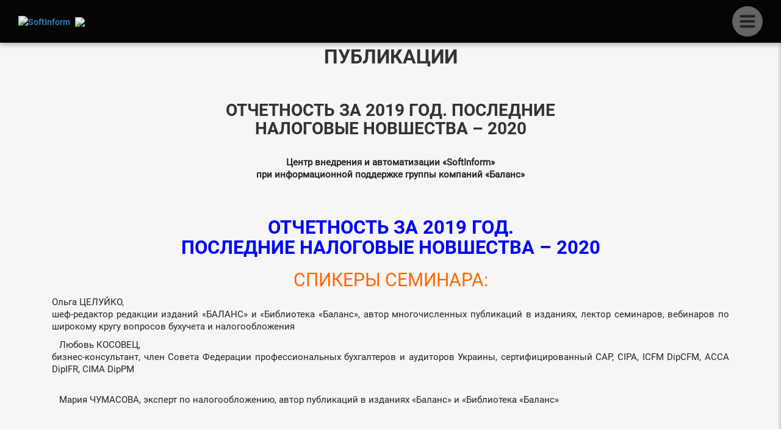

--- FILE ---
content_type: text/html; charset=UTF-8
request_url: https://www.softinform.com.ua/ru/news/seminar_11022020/
body_size: 17950
content:
<!doctype html>
<html lang="ru-RU">
<head>
	<meta name="format-detection" content="telephone=no">
	<meta charset="UTF-8">
	<meta name="viewport" content="width=device-width, initial-scale=1">
	<link rel="profile" href="https://gmpg.org/xfn/11">
	
	<title>Отчетность за 2019 год. Налоговые нововведения - SoftInform</title>

<!-- This site is optimized with the Yoast SEO plugin v7.9.1 - https://yoast.com/wordpress/plugins/seo/ -->
<meta name="description" content="Отчетность за 2019 год. Последние налоговые нововведения. ✓ Семинар , ☎: +38 (067) 190-98-11 ✓ Скидки, ✓ Успей зарегистрироваться"/>
<link rel="canonical" href="https://www.softinform.com.ua/ru/news/seminar_11022020/" />
<meta name="twitter:card" content="summary_large_image" />
<meta name="twitter:description" content="Отчетность за 2019 год. Последние налоговые нововведения. ✓ Семинар , ☎: +38 (067) 190-98-11 ✓ Скидки, ✓ Успей зарегистрироваться" />
<meta name="twitter:title" content="Отчетность за 2019 год. Налоговые нововведения - SoftInform" />
<meta name="twitter:site" content="@Softinform_2003" />
<meta name="twitter:image" content="https://www.softinform.com.ua/wp-content/uploads/2020/01/man-96587_1920-e1615467451921.jpg" />
<meta name="twitter:creator" content="@Softinform_2003" />
<script type='application/ld+json'>{"@context":"https:\/\/schema.org","@type":"Organization","url":"https:\/\/www.softinform.com.ua\/ru\/","sameAs":["https:\/\/www.facebook.com\/SoftInform","https:\/\/www.instagram.com\/softinform_bas\/","https:\/\/www.linkedin.com\/company\/\u0441\u043e\u0444\u0442\u0438\u043d\u0444\u043e\u0440\u043c-\u043e\u043e\u043e\/","https:\/\/www.youtube.com\/channel\/UCuVJtCOR1YV9HDXM_pSKhfA","https:\/\/twitter.com\/Softinform_2003"],"@id":"https:\/\/www.softinform.com.ua\/ru\/#organization","name":"\u0426\u0435\u043d\u0442\u0440 \u0412\u043d\u0435\u0434\u0440\u0435\u043d\u0438\u044f \u0438 \u0410\u0432\u0442\u043e\u043c\u0430\u0442\u0438\u0437\u0430\u0446\u0438\u0438 \"SoftInform\"","logo":"http:\/\/softinform.com.ua\/wp-content\/uploads\/2018\/01\/LOGO.png"}</script>
<!-- / Yoast SEO plugin. -->

<link rel='dns-prefetch' href='//use.fontawesome.com' />
<link rel='dns-prefetch' href='//s.w.org' />
<link rel="alternate" type="application/rss+xml" title="SoftInform &raquo; Лента" href="https://www.softinform.com.ua/ru/feed/" />
<link rel="alternate" type="application/rss+xml" title="SoftInform &raquo; Лента комментариев" href="https://www.softinform.com.ua/ru/comments/feed/" />
		<script type="text/javascript">
			window._wpemojiSettings = {"baseUrl":"https:\/\/s.w.org\/images\/core\/emoji\/2.4\/72x72\/","ext":".png","svgUrl":"https:\/\/s.w.org\/images\/core\/emoji\/2.4\/svg\/","svgExt":".svg","source":{"concatemoji":"https:\/\/www.softinform.com.ua\/wp-includes\/js\/wp-emoji-release.min.js?ver=4.9.4"}};
			!function(a,b,c){function d(a,b){var c=String.fromCharCode;l.clearRect(0,0,k.width,k.height),l.fillText(c.apply(this,a),0,0);var d=k.toDataURL();l.clearRect(0,0,k.width,k.height),l.fillText(c.apply(this,b),0,0);var e=k.toDataURL();return d===e}function e(a){var b;if(!l||!l.fillText)return!1;switch(l.textBaseline="top",l.font="600 32px Arial",a){case"flag":return!(b=d([55356,56826,55356,56819],[55356,56826,8203,55356,56819]))&&(b=d([55356,57332,56128,56423,56128,56418,56128,56421,56128,56430,56128,56423,56128,56447],[55356,57332,8203,56128,56423,8203,56128,56418,8203,56128,56421,8203,56128,56430,8203,56128,56423,8203,56128,56447]),!b);case"emoji":return b=d([55357,56692,8205,9792,65039],[55357,56692,8203,9792,65039]),!b}return!1}function f(a){var c=b.createElement("script");c.src=a,c.defer=c.type="text/javascript",b.getElementsByTagName("head")[0].appendChild(c)}var g,h,i,j,k=b.createElement("canvas"),l=k.getContext&&k.getContext("2d");for(j=Array("flag","emoji"),c.supports={everything:!0,everythingExceptFlag:!0},i=0;i<j.length;i++)c.supports[j[i]]=e(j[i]),c.supports.everything=c.supports.everything&&c.supports[j[i]],"flag"!==j[i]&&(c.supports.everythingExceptFlag=c.supports.everythingExceptFlag&&c.supports[j[i]]);c.supports.everythingExceptFlag=c.supports.everythingExceptFlag&&!c.supports.flag,c.DOMReady=!1,c.readyCallback=function(){c.DOMReady=!0},c.supports.everything||(h=function(){c.readyCallback()},b.addEventListener?(b.addEventListener("DOMContentLoaded",h,!1),a.addEventListener("load",h,!1)):(a.attachEvent("onload",h),b.attachEvent("onreadystatechange",function(){"complete"===b.readyState&&c.readyCallback()})),g=c.source||{},g.concatemoji?f(g.concatemoji):g.wpemoji&&g.twemoji&&(f(g.twemoji),f(g.wpemoji)))}(window,document,window._wpemojiSettings);
		</script>
		<style type="text/css">
img.wp-smiley,
img.emoji {
	display: inline !important;
	border: none !important;
	box-shadow: none !important;
	height: 1em !important;
	width: 1em !important;
	margin: 0 .07em !important;
	vertical-align: -0.1em !important;
	background: none !important;
	padding: 0 !important;
}
</style>
<link rel='stylesheet' id='es-widget-css-css'  href='https://www.softinform.com.ua/wp-content/plugins/email-subscribers/widget/es-widget.css?ver=4.9.4' type='text/css' media='all' />
<link rel='stylesheet' id='woocommerce-layout-css'  href='https://www.softinform.com.ua/wp-content/plugins/woocommerce/assets/css/woocommerce-layout.css?ver=3.7.0' type='text/css' media='all' />
<link rel='stylesheet' id='woocommerce-smallscreen-css'  href='https://www.softinform.com.ua/wp-content/plugins/woocommerce/assets/css/woocommerce-smallscreen.css?ver=3.7.0' type='text/css' media='only screen and (max-width: 768px)' />
<link rel='stylesheet' id='woocommerce-general-css'  href='https://www.softinform.com.ua/wp-content/plugins/woocommerce/assets/css/woocommerce.css?ver=3.7.0' type='text/css' media='all' />
<style id='woocommerce-inline-inline-css' type='text/css'>
.woocommerce form .form-row .required { visibility: visible; }
</style>
<link rel='stylesheet' id='softinform-style-css'  href='https://www.softinform.com.ua/wp-content/themes/softinform/style.css?ver=4.9.4' type='text/css' media='all' />
<link rel='stylesheet' id='softinform-libs-css'  href='https://www.softinform.com.ua/wp-content/themes/softinform/css/libs.min.css?ver=4.9.4' type='text/css' media='all' />
<link rel='stylesheet' id='softinform-main-style-css'  href='https://www.softinform.com.ua/wp-content/themes/softinform/css/main.css?ver=4.9.4' type='text/css' media='all' />
<link rel='stylesheet' id='softinform-single-css'  href='https://www.softinform.com.ua/wp-content/themes/softinform/css/singlenews.css?ver=4.9.4' type='text/css' media='all' />
<link rel='stylesheet' id='font-awesome-style-css'  href='https://use.fontawesome.com/releases/v5.0.9/css/all.css?ver=4.9.4' type='text/css' media='all' />
<script type='text/javascript' src='https://www.softinform.com.ua/wp-includes/js/jquery/jquery.js?ver=1.12.4'></script>
<script type='text/javascript' src='https://www.softinform.com.ua/wp-includes/js/jquery/jquery-migrate.min.js?ver=1.4.1'></script>
<script type='text/javascript' src='https://www.softinform.com.ua/wp-content/themes/softinform/js/libs.min.js?ver=4.9.4'></script>
<script type='text/javascript'>
/* <![CDATA[ */
var template_uri = "https:\/\/www.softinform.com.ua\/wp-content\/themes\/softinform";
var home_url = "https:\/\/www.softinform.com.ua\/ru\/";
/* ]]> */
</script>
<script type='text/javascript' src='https://www.softinform.com.ua/wp-content/themes/softinform/js/main.js?ver=4.9.4'></script>
<link rel='https://api.w.org/' href='https://www.softinform.com.ua/wp-json/' />
<link rel="EditURI" type="application/rsd+xml" title="RSD" href="https://www.softinform.com.ua/xmlrpc.php?rsd" />
<link rel="wlwmanifest" type="application/wlwmanifest+xml" href="https://www.softinform.com.ua/wp-includes/wlwmanifest.xml" /> 
<meta name="generator" content="WordPress 4.9.4" />
<meta name="generator" content="WooCommerce 3.7.0" />
<link rel='shortlink' href='https://www.softinform.com.ua/?p=2858' />
<link rel="alternate" type="application/json+oembed" href="https://www.softinform.com.ua/wp-json/oembed/1.0/embed?url=https%3A%2F%2Fwww.softinform.com.ua%2Fru%2Fnews%2Fseminar_11022020%2F" />
<link rel="alternate" type="text/xml+oembed" href="https://www.softinform.com.ua/wp-json/oembed/1.0/embed?url=https%3A%2F%2Fwww.softinform.com.ua%2Fru%2Fnews%2Fseminar_11022020%2F&#038;format=xml" />
<meta property=”og:image” content=”https://softinform.com.ua/wp-content/uploads/2019/03/Softinform.png” /> <!– для Viber –>

   <meta property=”og:image” content=”https://softinform.com.ua/wp-content/uploads/2019/03/Softinform.png” />

   <meta property=”og:image” content=”https://softinform.com.ua/wp-content/uploads/2019/03/Softinform.png” /> <!– для Telegram & WhatsApp –>

<!-- счетчик search console -->

<meta name="google-site-verification" content="8xE3j8kMqtTb4Xqjl_fMwO0MnduAD1Zd7XFoIeArxkA" />


	<!-- Global site tag (gtag.js) - Google Analytics -->
	<script async src="https://www.googletagmanager.com/gtag/js?id=UA-75836436-2"></script>
	<script>
	  window.dataLayer = window.dataLayer || [];
	  function gtag(){dataLayer.push(arguments);}
	  gtag('js', new Date());

	  gtag('config', 'UA-75836436-2');
	</script>

<!-- Facebook Pixel Code -->
<script>
  !function(f,b,e,v,n,t,s)
  {if(f.fbq)return;n=f.fbq=function(){n.callMethod?
  n.callMethod.apply(n,arguments):n.queue.push(arguments)};
  if(!f._fbq)f._fbq=n;n.push=n;n.loaded=!0;n.version='2.0';
  n.queue=[];t=b.createElement(e);t.async=!0;
  t.src=v;s=b.getElementsByTagName(e)[0];
  s.parentNode.insertBefore(t,s)}(window, document,'script',
  'https://connect.facebook.net/en_US/fbevents.js');
  fbq('init', '2261843694054310');
  fbq('track', 'PageView');
</script>
<noscript><img height="1" width="1" style="display:none"
  src="https://www.facebook.com/tr?id=2261843694054310&ev=PageView&noscript=1"
/></noscript>
<!-- End Facebook Pixel Code -->
<!--<link rel="icon" href="https://www.softinform.com.ua/wp-content/uploads/2024/04/favicon.ico" sizes="32x32" />-->
<!--<link rel="icon" href="https://www.softinform.com.ua/wp-content/uploads/2024/04/favicon.ico" sizes="192x192" />-->
<!--<link rel="apple-touch-icon-precomposed" href="https://www.softinform.com.ua/wp-content/uploads/2024/04/favicon.ico" />-->
<!--<meta name="msapplication-TileImage" content="https://www.softinform.com.ua/wp-content/uploads/2024/04/favicon.ico" />-->
<link rel="icon" href="https://www.softinform.com.ua/favicon.png" type="image/png">
<link rel="apple-touch-icon" sizes="180x180" href="https://www.softinform.com.ua/apple-touch-icon.png">

<!-- Saphali Lite Version -->
<meta name="generator" content="Saphali Lite 1.8.5" />

<link rel="alternate" href="https://www.softinform.com.ua/ru/news/seminar_11022020/" hreflang="ru" />
<link rel="alternate" href="https://www.softinform.com.ua/news/seminar_11_02_2020/" hreflang="uk" />
	<noscript><style>.woocommerce-product-gallery{ opacity: 1 !important; }</style></noscript>
			<style type="text/css">
					.site-title,
			.site-description {
				position: absolute;
				clip: rect(1px, 1px, 1px, 1px);
			}
				</style>
		<link rel="icon" href="https://www.softinform.com.ua/wp-content/uploads/2025/03/cropped-softinform_favicon_512-32x32.png" sizes="32x32" />
<link rel="icon" href="https://www.softinform.com.ua/wp-content/uploads/2025/03/cropped-softinform_favicon_512-192x192.png" sizes="192x192" />
<link rel="apple-touch-icon-precomposed" href="https://www.softinform.com.ua/wp-content/uploads/2025/03/cropped-softinform_favicon_512-180x180.png" />
<meta name="msapplication-TileImage" content="https://www.softinform.com.ua/wp-content/uploads/2025/03/cropped-softinform_favicon_512-270x270.png" />
</head>

<body data-rsssl=1 class="news-template-default single single-news postid-2858 wp-custom-logo woocommerce-no-js">

	
	<!-- Google Tag Manager -->
<script>(function(w,d,s,l,i){w[l]=w[l]||[];w[l].push({'gtm.start':
new Date().getTime(),event:'gtm.js'});var f=d.getElementsByTagName(s)[0],
j=d.createElement(s),dl=l!='dataLayer'?'&l='+l:'';j.async=true;j.src=
'https://www.googletagmanager.com/gtm.js?id='+i+dl;f.parentNode.insertBefore(j,f);
})(window,document,'script','dataLayer','GTM-NWG2VW4');</script>
<!-- End Google Tag Manager -->
<!-- Google Tag Manager (noscript) -->
<noscript><iframe src="https://www.googletagmanager.com/ns.html?id=GTM-NWG2VW4"
height="0" width="0" style="display:none;visibility:hidden"></iframe></noscript>
<!-- End Google Tag Manager (noscript) -->

<div class="phone-fixed" data-toggle="modal" data-target="#phoneModalCenter">
  <div class="phone-img"></div>
</div>
<div class="go-up-fixed">
  <div class="scrollUp-img"></div>
</div>
<div class="top-nav-bar">
  <div class="logo-flex-container">
	<a href="https://www.softinform.com.ua/ru/" class="custom-logo-link" rel="home" itemprop="url"><img width="203" height="55" src="https://www.softinform.com.ua/wp-content/uploads/2019/02/LOGO2.png" class="custom-logo" alt="SoftInform" itemprop="logo" srcset="https://www.softinform.com.ua/wp-content/uploads/2019/02/LOGO2.png 203w, https://www.softinform.com.ua/wp-content/uploads/2019/02/LOGO2-150x41.png 150w" sizes="(max-width: 203px) 100vw, 203px" /></a>	<a href="http://unionba.com.ua/" rel="nofollow" target="_blank"><img class="unioba-logo" src="https://www.softinform.com.ua/wp-content/uploads/2020/03/lohotyp-sab-grey.png"></a>
    <!-- <a href=""><div class="logo-img"></div> </a>-->
  </div>
  <div class="nav-flex-container">
    <div class="mobile-nav-trigger">
      <div class="nav-trigger-img"></div>
    </div>
   <div class="menu-verkhnee-meniu-ru-container"><ul id="primary-menu" class="top-navigation desktop"><li id="menu-item-1344"class=" "><a href="https://www.softinform.com.ua/ru/about-ru/">О НАС</a></li>
<li id="menu-item-1347"class=" "><a href="https://www.softinform.com.ua/ru/more-solutions-ru/">Решения</a></li>
<li id="menu-item-1346"class=" "><a href="https://www.softinform.com.ua/ru/products-ru/">Продукты</a></li>
<li id="menu-item-2752"class=" "><a href="https://www.softinform.com.ua/ru/prices/">Поддержка</a></li>
<li id="menu-item-1348"class=" "><a href="https://www.softinform.com.ua/ru/training-ru/">Обучение</a></li>
<li id="menu-item-2811"class=" "><a href="https://www.softinform.com.ua/ru/publikatsii/">Блог</a></li>
<li id="menu-item-17"class=" "><a href="https://softinform.com.ua/ru/#contacts">Контакты</a></li>
<li id="menu-item-118-ru"class=" "><a href="https://www.softinform.com.ua/ru/news/seminar_11022020/">RU</a></li>
<li id="menu-item-118-en"class=" "><a href="https://www.softinform.com.ua/en/">EN</a></li>
<li id="menu-item-118-uk"class=" "><a href="https://www.softinform.com.ua/news/seminar_11_02_2020/">UA</a></li>
</ul></div>  </div>
</div>

<div id="page" class="site">
	<header id="masthead" class="site-header">
	</header><!-- #masthead -->

	<div id="content" class="site-content">

	<div id="primary" class="content-area">
		<main id="main" class="site-main">
		<section class="content-section">
			<div class="container">
				<div class="row">
					<div class="single-news-header-type">
							
						ПУБЛИКАЦИИ					</div>
				</div>
				<div class="row single-name-and-date-row">
					<div class="single-new-post-date" >30.01.2020</div>
					<!--<div class="single-post-header">--><h1>ОТЧЕТНОСТЬ ЗА 2019 ГОД.  ПОСЛЕДНИЕ НАЛОГОВЫЕ НОВШЕСТВА – 2020</h1><!--</div>-->
					
				</div>
				<div class="row single-post-wrapper">
					<p style="text-align: center;"><strong>Центр внедрения и автоматизации «SoftInform»</strong><br />
 <strong>при информационной поддержке группы компаний «Баланс»</strong></p>
<h1><img class="alignnone size-medium wp-image-2856 aligncenter" src="https://www.softinform.com.ua/wp-content/uploads/2020/01/man-96587_1920-300x207.jpg" alt="" width="300" height="207" /></h1>
<h1 style="text-align: center;"><span style="color: #0000ff;">ОТЧЕТНОСТЬ ЗА 2019 ГОД. </span><br />
 <span style="color: #0000ff;">ПОСЛЕДНИЕ НАЛОГОВЫЕ НОВШЕСТВА – 2020</span></h1>
<h2 style="text-align: center;"><span style="color: #ff6600;">СПИКЕРЫ СЕМИНАРА:</span></h2>
<p><img class="alignnone size-full wp-image-2850" src="https://www.softinform.com.ua/wp-content/uploads/2020/01/2-e1580374699866.png" alt="" width="100" height="71" />Ольга ЦЕЛУЙКО,<br />
 шеф-редактор редакции изданий «БАЛАНС» и «Библиотека «Баланс», автор многочисленных публикаций в изданиях, лектор семинаров, вебинаров по широкому кругу вопросов бухучета и налогообложения</p>
<p><img class="alignnone size-full wp-image-2851" src="https://www.softinform.com.ua/wp-content/uploads/2020/01/3-e1580374728818.png" alt="" width="80" height="92" />   Любовь КОСОВЕЦ, <br />
 бизнес-консультант, член Совета Федерации профессиональных бухгалтеров и аудиторов Украины, сертифицированный CAP, CIPA, ICFM DipCFM, АССА DipIFR, CIMA DipРM</p>
<p><br />
 <img class="alignnone size-full wp-image-2852" src="https://www.softinform.com.ua/wp-content/uploads/2020/01/4-e1580374769491.jpg" alt="" width="80" height="107" />   Мария ЧУМАСОВА, эксперт по налогообложению, автор публикаций в изданиях «Баланс» и «Библиотека «Баланс»</p>
<h2 style="text-align: center;"><br />
 <span style="color: #ff6600;">ПОДРОБНЕЕ О СЕМИНАРЕ:</span></h2>
<p style="text-align: center;"><strong>ЧАСТЬ ПЕРВАЯ</strong></p>
<p style="text-align: left;"><strong>ДЕКЛАРАЦИЯ ПО НАЛОГУ НА ПРИБЫЛЬ.</strong></p>
<p style="padding-left: 30px;">1. Приказ Минфина Украины от 14.11.19 г. № 481 вступил в силу с 1 января 2020 года.<br />
 2. Рекомендации по заполнению новой формы.<br />
 3. Создание резервов, перерасчет на конец периода и риски неправильного начисления.<br />
 4. Первичные документы и бухучет – ключевые моменты.<br />
 5. Как отразить запоздалые документы?<br />
 6. Списание безнадежной задолженности.</p>
<p><br />
 <strong>ДИСКОНТИРУЮТ ВСЕ!</strong></p>
<p style="padding-left: 30px;">1. Приказ Минфина Украины от 16.09.19 г. № 379 вступил в силу с 29 октября 2019 года.<br />
 2. Какую задолженность следует дисконтировать?<br />
 3. С какого периода следует проводить дисконтирование?<br />
 4. Должны ли дисконтировать предприятия, ведущие учет по П(С)БУ 25?<br />
 5. Нужно ли дисконтировать задолженность по физлицам?<br />
 6. Можно ли как-то избежать дисконтирования задолженности?<br />
 7. Примеры дисконтирования задолженности:</p>
<p style="padding-left: 60px;">– выбор ставки и дата расчета;<br />
 – финансовая помощь от учредителей;<br />
 – кредиты и займы на нерыночных условиях;<br />
 – налоговые последствия.</p>
<p style="padding-left: 60px; text-align: center;"><br />
 <strong>ЧАСТЬ ВТОРАЯ</strong></p>
<p><strong>Новшества по НДС:</strong></p>
<p style="padding-left: 30px;">1. Анализ изменений в НК, касающихся НДС, на основе законопроекта № 1210.<br />
 2. Новый порядок блокировки и регистрации НН и РК – анализ изменений.<br />
 3. Изменения в форме декларации по НДС: как отчитываться плательщикам с льготой.<br />
 4. Декларирование отрицательного значения и бюджетного возмещения: что нужно учесть и какие последние разъяснения налоговой.<br />
 5. Итоговые и сводные НН: особенности оформления и корректировки.</p>
<p style="padding-left: 30px; text-align: center;"><strong>ЧАСТЬ ТРЕТЬЯ</strong></p>
<p><strong>Актуальные новшества – 2020.</strong></p>
<p style="padding-left: 30px;">1. Детальный анализ главных изменений в Налоговый кодекс на основе законопроекта № 1210:<br />
    – конструктивные дивиденды;<br />
    – правила трансфертного ценообразования;<br />
    – «тонкая капитализация»;<br />
    – контролируемые иностранные компании;<br />
    – расширенное определение деловой цели;<br />
    – новации для физлица-предпринимателя на едином налоге и общей системе;<br />
    – новации в проверках ГНС;<br />
    – НДФЛ и военный сбор;<br />
    – налог на прибыль, налоговые разницы;<br />
    – когда вступают в силу изменения в НК.</p>
<p style="padding-left: 30px;">2. Как работает в Украине финмониторинг и что ждет субъектов хозяйствования и граждан в ближайшей перспективе:<br />
    – нормативная база обновилась. Основные понятия и новая терминология;<br />
    – сфера действия закона расширена, а субъектов первичного финмониторинга стало больше, их обязанности уточнили и детализировали;<br />
    – обязанности специальных субъектов финмониторинга (адвокатов, нотариусов, аудиторов, юристов, бухгалтеров и т. д.) расширены;<br />
    – перечень операций, подпадающих под финмониторинг, – сокращен, а пороговая сумма – увеличена;<br />
    – какие операции относятся к подозрительным (по характеру операции и ее участникам), установлены ли для них четкие критерии. Где брать предварительную информации о риске признания операции подозрительной;<br />
    – когда можно попасть под проверку в сфере финмониторинга;<br />
    – штрафные санкции к нарушителям в сфере финмониторинга;<br />
    – как проверяют валютные операции на предмет их рискованности.</p>
<p style="padding-left: 30px;">3. Последние новации НБУ в отношении ограничений по использованию счетов физлиц: анализ нормативных документов, риски нецелевого использования средств со счетов физлиц. Перспективы контроля со стороны банка и ГНС. Связь с финмониторингом.</p>
<p style="padding-left: 30px;">4. Новации для субъектов ВЭД. Чем отличаются Правила ИНКОТЕРМС-2020 от Правил ИНКОТЕРМС-2010, обязательность применения Правил, какую версию Правил можно использовать. Особенности и влияние на бухгалтерский и налоговый учет при различных базисах поставки.</p>
<h2 style="text-align: center;"><br />
 <span style="color: #ff6600;">РЕГЛАМЕНТ СЕМИНАРА:</span></h2>
<p>10:15–10:45 – регистрация; <br />
 10:45–11:00 – вступительное слово;<br />
 11:00–12:30. Первая часть и ответы на вопросы.<br />
 12:30–14:00. Вторая часть и ответы на вопросы.<br />
 14:00–15:00. Перерыв на обед.<br />
 15:00–16:30. Третья часть и ответы на вопросы.</p>
<h2 style="text-align: center;"><span style="color: #ff6600;">СТОИМОСТЬ УЧАСТИЯ:</span></h2>
<p><img class="alignnone wp-image-2854 size-full" src="https://www.softinform.com.ua/wp-content/uploads/2020/01/tsena-e1615467513497.jpg" alt="" width="800" height="159" /></p>
<p style="text-align: left;"><strong>В стоимость входит:</strong> <br />
 • семинар в комфортном зале;<br />
 • раздаточный материал (канцтовары);<br />
 • презентация семинара (будет отправлена на электронные адреса участников после семинара);<br />
 • бизнес-ланч в ресторане.</p>
<h2 style="text-align: center;"><span style="color: #ff6600;">МЕСТО ПРОВЕДЕНИЯ:</span></h2>
<p style="text-align: left;">г. Днепр, Ярмарочный спуск, 1, «Premier Hotel Abri» (район автовокзала – рынок «Славянка»).</p>
<p style="text-align: left;"><strong>Количество мест ограничено.</strong> <br />
 Предварительная регистрация <strong>ОБЯЗАТЕЛЬНА!</strong> <br />
 Заполните регистрационную анкету, перейдя по ссылке, нажмите «ОТПРАВИТЬ»:</p>
<p><a href="https://docs.google.com/forms/d/1MLrg42ar9PPB44FBfngHA_q6iK6Zx7wRxWUUEsLnvc8" target="_blank" rel="noopener">https://docs.google.com/forms/d/1MLrg42ar9PPB44FBfngHA_q6iK6Zx7wRxWUUEsLnvc8</a></p>
<p><strong>КОНТАКТЫ ОРГАНИЗАТОРОВ:</strong></p>
<p><strong>Центр внедрения и автоматизации «</strong><strong>SoftInform</strong><strong>»<br />
 </strong>(0562) 233-73-49, (066) 289-87-02,</p>
<p><a href="https://www.softinform.com.ua/" target="_blank" rel="noopener">https://www.softinform.com.ua/</a></p>
<p>hotline@softinform.com.ua</p>
<p>&nbsp;</p>
<p><strong>Группа компаний «Баланс»</strong></p>
<p>(097) 222-96-02</p>
<p>Минько Ольга Викторовна,<br />
 начальник управления интеграции</p>
<p><a href="mailto:o.minko@balance.ua" target="_blank" rel="noopener">o.minko@balance.ua</a></p>
<p><br />
 Присоединяйтесь к профессионалам в ФБ:</p>
<p><a href="https://www.facebook.com/SoftInform/" target="_blank" rel="noopener">Центр впровадження та автоматизації «Софтінформ»<strong> </strong></a></p>
<p><a href="https://www.facebook.com/groups/balans/?source_id=141223719258758" target="_blank" rel="noopener">ПРОФЕСІОНАЛ: спільнота бухгалтерів комерційних підприємств</a></p>
<p><a href="https://www.facebook.com/groups/balanceagro/?source_id=141223719258758" target="_blank" rel="noopener">Група бухгалтерів агропідприємств</a></p>
<p><a href="https://www.facebook.com/groups/balans.budget/?source_id=141223719258758" target="_blank" rel="noopener">Група бухгалтерів бюджетних установ</a></p>
<p><a href="https://www.facebook.com/vbc.balance/?eid=ARDVVWrsY9yrtNyWkNAKYwOjK_ODOrtkp5lV5ZB0XlOhH8CELOvq9EccXHJ4jCOgPCxG9xn1577bMG1A" target="_blank" rel="noopener">Всеукраїнський бухгалтерський клуб «Баланс»</a></p>
<p style="text-align: center;"><strong><span style="color: #008000; font-size: 18pt;">С нами всегда есть развитие!</span></strong></p>
<p>&nbsp;</p>
<section class="content-section">
<div class="container">
<div class="row single-post-wrapper">
<p><b>Системи для автоматизации бухгалтерского учета</b></p>
<div class="more-solution__content-item-list-item"><a href="https://www.softinform.com.ua/ru/solutions/bas-erp-2/" target="_blank" rel="noopener"><strong>BAS ERP</strong></a></div>
<div class="more-solution__content-item-list-item"><a href="https://www.softinform.com.ua/ru/solutions/bas-kompleksne-upravlinnia-pidpryiemstvom-2/" target="_blank" rel="noopener"><strong>BAS КОМПЛЕКСНОЕ УПРАВЛЕНИЕ ПРЕДПРИЯТИЕМ</strong></a></div>
<div>
<div class="more-solution__content-item-list-item"><a href="https://www.softinform.com.ua/ru/solutions/bas-bukhhalteryia-korp/"><strong>BAS БУХГАЛТЕРИЯ. КОРП</strong></a></div>
</div>
</div>
</div>
</section>
<section class="email-sub-section">
<div class="flex-sub-placer"> </div>
</section>				</div>
			</div>
		</section>
		<div class="row">
			<!-- <div class="single-post-seminar-btn"  data-toggle="modal" data-target="#consultModalCenter">Записаться на семинар</div> -->
		</div>
		
		<section class="agro-automation__need-consult_section">
	<div class="container agro-automation__need-consult_container">
		<div class="row agro-automation__need-consult-header">
			Требуется консультация специалиста?		</div>
		<div class="row agro-automation__need-consult-subheader">
			Свяжитесь с нашим менеджером. Он подробно ответит на все Ваши вопросы.		</div>
		<div class="row agro-automation__need-consult-btn" data-toggle="modal" data-target="#consultModalCenter">
			Получить Консультацию		</div>
	</div>
</section>
		<section class="email-sub-section">
	<div class="flex-sub-placer">
		<div class="email-sub-txt">ПОДПИСАТЬСЯ НА НОВОСТИ:</div>
		<div class="email-sub-input" style="display: none">
			<input type="email" placeholder="ВВЕДИТЕ ВАШ EMAIL" class="email-sub-input-actual" >
		</div>

		<!-- <div class="email-sub-btn" style="display: none">
			<img src="https://www.softinform.com.ua/wp-content/themes/softinform/img/Email.png" alt="" class="email-sub-btn-actual">
		</div> -->
				<div class="email-sub-whole-div"><form class="es_shortcode_form email-sub-whole-div" data-es_form_id="es_shortcode_form"><div class="es_lablebox" style="display: none"><label class="es_shortcode_form_name">Имя</label></div><div class="es_textbox" style="display: none"><input type="text" id="es_txt_name_pg" class="es_textbox_class" name="es_txt_name_pg" value="" maxlength="225"></div><div class="es_textbox email-sub-input"><input type="text" id="es_txt_email_pg" placeholder="ВВЕДИТЕ ВАШ EMAIL" class="es_textbox_class" name="es_txt_email_pg" onkeypress="if(event.keyCode==13) es_submit_pages(event, 'https://www.softinform.com.ua')" value="" maxlength="225"></div><div class="es_button es_button_relative_container"><input type="button" id="es_txt_button_pg" class="email-sub-btn es_textbox_button es_submit_button" name="es_txt_button_pg" onClick="return es_submit_pages(event, 'https://www.softinform.com.ua')" value=" " class="email-sub-btn-actual"></div><div class="es_msg" id="es_shortcode_msg" style="display: none"><span id="es_msg_pg"></span></div><input type="hidden" id="es_txt_group_pg" name="es_txt_group_pg" value="RU"></form></div>		<style>
			#es_txt_button_pg {
				background: url("https://www.softinform.com.ua/wp-content/themes/softinform/img/Email.png");
				background-repeat: no-repeat;
				background-position: center
			}
			input:focus {outline:0 !important;}
		</style>
	</div>

	<script>
			  function mailVerify(mailToCheck){
			      if (mailToCheck.length > 5 
			        && mailToCheck.indexOf('@') != -1 
			          && mailToCheck.indexOf('.') != -1
			            && mailToCheck.indexOf('@') != 0
			              && mailToCheck.indexOf('@') != mailToCheck.length-1
			                && mailToCheck.indexOf('.') != 0
			                  && mailToCheck.indexOf('.') != mailToCheck.length-1
			                    && mailToCheck.indexOf('.') > mailToCheck.indexOf('@') ) {
			        return true
			      } else {
			        return false
			      }
			  }


		jQuery(".es_textbox_class").keyup(function () {
			if(mailVerify(jQuery(this).val())){
				jQuery('.email-sub-btn').addClass('email-sub-btn-hover');
				jQuery('.es_button_relative_container').addClass('es_button_relative_container-hover')
			}else {
				jQuery('.email-sub-btn').removeClass('email-sub-btn-hover');
				jQuery('.es_button_relative_container').removeClass('es_button_relative_container-hover')
			}
		})
		

		/*jQuery(".es_textbox_class").keyup(function () {
	     console.log(jQuery(this).val().indexOf('@'));
			if (jQuery(this).val().length > 5 
				&& jQuery(this).val().indexOf('@') != -1 
					&& jQuery(this).val().indexOf('.') != -1
						&& jQuery(this).val().indexOf('@') != 0
							&& jQuery(this).val().indexOf('@') != jQuery(this).val().length-1
								&& jQuery(this).val().indexOf('.') != 0
									&& jQuery(this).val().indexOf('.') != jQuery(this).val().length-1
										&& jQuery(this).val().indexOf('.') > jQuery(this).val().indexOf('@') ) {
				jQuery('.email-sub-btn').addClass('email-sub-btn-hover');
				jQuery('.es_button_relative_container').addClass('es_button_relative_container-hover')
			} else {
				jQuery('.email-sub-btn').removeClass('email-sub-btn-hover');
				jQuery('.es_button_relative_container').removeClass('es_button_relative_container-hover')
			}
	    });*/
	</script>
</section>

<!-- <img src="'. get_template_directory_uri().'/img/Email.png" alt="" class="email-sub-btn-actual"> -->
		<section class="single-read-also">
			<div class="container">
				<div class="row single-read-also-txt">
					Читайте Также				</div>
				<div class="row read-also-item">
					<a href=""></a>
				</div>
				<div class="row read-also-item">
					<a href=""></a>
				</div>
				<div class="row read-also-item">
					<a href=""></a>
				</div>
			</div>
		</section>
		<div class="section single-show-all-section">
			<div class="container single-show-all-container">
				<div class="row">
					<a href="https://www.softinform.com.ua/ru/all-news-ru">
					<div class="single-show-all-btn" >ВСЕ НОВОСТИ 	</div>
					</a>
				</div>
			</div>
		</div>
		</main><!-- #main -->
	</div><!-- #primary -->
<script src="https://www.softinform.com.ua/wp-content/themes/softinform/js/single.js"></script>

<script src="https://www.google.com/recaptcha/api.js"></script>
<style>
    .captcha {
        display: flex;
        justify-content: center;
        padding-bottom: 10px;
    }
</style>
<script>
  function mailVerify(mailToCheck){
      if (mailToCheck.length > 5 
        && mailToCheck.indexOf('@') != -1 
          && mailToCheck.indexOf('.') != -1
            && mailToCheck.indexOf('@') != 0
              && mailToCheck.indexOf('@') != mailToCheck.length-1
                && mailToCheck.indexOf('.') != 0
                  && mailToCheck.indexOf('.') != mailToCheck.length-1
                    && mailToCheck.indexOf('.') > mailToCheck.indexOf('@') ) {
        return true
      } else {
        return false
      }
     
  }
</script>

<!-- Phone Modal https://www.softinform.com.ua/wp-content/themes/softinform/parts/handle_form.php-->
<form class="anyform" action="https://www.softinform.com.ua/wp-content/themes/softinform/parts/handle_form.php" method="POST">
<div class="phone-modal-container">
<div class="modal fade" id="phoneModalCenter" tabindex="-1" role="dialog" aria-labelledby="phoneModalCenterTitle" aria-hidden="true">
  <div class="modal-dialog modal-dialog-centered phone-modal-dialog" role="document">
    <div class="modal-content phone-modal-content">
      <div class="modal-body phone-modal-body">
        	<input type="text" class="callback-name" placeholder="ВАШЕ ИМЯ" name="name">
        	<input type="text" class="callback-phone" placeholder="ВАШ № ТЕЛЕФОНА" name="phone">
        	<!-- <button class="callback-btn" type="submit" style="border: none;">ПЕРЕЗВОНИТЕ МНЕ</button> -->
		  <div class="agree_wrap"><input type="checkbox" required="required"><span class="user_agree">Я ПРИНИМАЮ УСЛОВИЯ <a href="https://www.softinform.com.ua/ru/polytyka-konfydentsyalnosty/">ПОЛИТИКИ КОНФИДЕНЦИАЛЬНОСТИ</a> И СОГЛАСЕН НА ОБРАБОТКУ ПЕРСОНАЛЬНЫХ ДАННЫХ</span></div>
          <button class="phone-form_btn" type="submit" style="border: none;">ПЕРЕЗВОНИТЕ МНЕ</button> 
          <!-- <button type="submit">lol</button> -->
          <input type="hidden" value="" class="input_meta_phone" name="meta">
          <script>
			var name = $('.callback-name').val();
	    	var phone = $('.callback-phone').val();
            var meta = window.location.href + ';' + "Форма обратного звонка";
            jQuery('.input_meta_phone').attr('value', meta );
            function callVerif(){
               if (callPhoneIsGood && callNameIsGood) {
              jQuery('.phone-form_btn').addClass('phone-form_btn-hover');
				   
            } else {
               jQuery('.phone-form_btn').removeClass('phone-form_btn-hover');
            }
            }
            var callPhoneIsGood = false;
            var callNameIsGood = false;
            jQuery(".callback-phone").keyup(function () {
              if (jQuery(this).val().length > 5 ) {
                callPhoneIsGood = true;
              } else {
                callPhoneIsGood = false;
              }
              callVerif()
              });
            jQuery(".callback-name").keyup(function () {
              if (jQuery(this).val().length > 1 ) {
                callNameIsGood = true;
              } else {
                callNameIsGood = false;
              }
              callVerif();
              });

          </script>
      </div>
    </div>
  </div>
</div>
</div>
</form>
<!-- Consultation Modal -->
<form class="anyform" action="https://www.softinform.com.ua/wp-content/themes/softinform/parts/handle_form.php" method="POST">
<div class="consult-modal-container">
<div class="modal fade" id="consultModalCenter" tabindex="-1" role="dialog" aria-labelledby="consultModalCenterTitle" aria-hidden="true">
  <div class="modal-dialog modal-dialog-centered consult-modal-dialog" role="document">
    <div class="modal-content consult-modal-content">
      <div class="modal-body consult-modal-body">
      	<div class="horizontal-flex">
        	<input type="text" class="consult-name" placeholder="ВАШЕ ИМЯ" name="name">
        	<input type="text" class="consult-phone" placeholder="EMAIL или № ТЕЛЕФОНА" name="contact">
        </div>
        <div class="vertical-flex">
        	<input type="text" class="consult-subject" placeholder="ТЕМА" name="theme">
        	<input type="text" class="consult-msg" placeholder="СООБЩЕНИЕ" name="msg">
        	<!-- <button type="submit" class="consult-send-btn" style="border: none;">отправить сообщение</button> -->
			<div class="agree_wrap"><input type="checkbox" required="required"><span class="user_agree">Я ПРИНИМАЮ УСЛОВИЯ <a href="https://www.softinform.com.ua/ru/polytyka-konfydentsyalnosty/">ПОЛИТИКИ КОНФИДЕНЦИАЛЬНОСТИ</a> И СОГЛАСЕН НА ОБРАБОТКУ ПЕРСОНАЛЬНЫХ ДАННЫХ</span></div>
          <div style="" class="g-recaptcha captcha" data-sitekey="6Le01gsaAAAAAAQoTF4mVpiQz21C1wW-gYI9zNo1"></div>
          <button type="submit" class="consult-form_btn" style="border: none;">отправить сообщение</button>
           <input type="hidden" value="" class="input_meta_consult" name="meta">
          <script>
			var name = $('.consult-name').val();
	    	var phone = $('.consult-phone').val();
            var meta = window.location.href + ';' + "Форма консультаций";
            jQuery('.input_meta_consult').attr('value', meta );

            function consultSVerify(){
              if(contactIsGood && nameIsGood && msgIsGood){
                jQuery('.consult-form_btn').addClass('consult-form_btn-hover');
				
              } else {
                jQuery('.consult-form_btn').removeClass('consult-form_btn-hover');
              }
            }
            var contactIsGood = false;
            jQuery(".consult-phone").keyup(function () {
              if (jQuery(this).val().length > 5) {
                contactIsGood = true;
              } else {
                contactIsGood = false;
              }
              consultSVerify();
            });
            var nameIsGood = false;
            jQuery(".consult-name").keyup(function () {
              if (jQuery(this).val().length > 1 ) {
                nameIsGood = true;
              } else {
                nameIsGood = false;
              }
              consultSVerify();
            });
            var msgIsGood = false;
            jQuery(".consult-msg").keyup(function () {
              if (jQuery(this).val().length > 5 ) {
                msgIsGood = true;
              } else {
                msgIsGood = false;
              }
              consultSVerify();
            });
          </script>
        </div>
      </div>
    </div>
  </div>
</div>
</div>
</form>
<!-- HR MODAL -->
<form class="anyform" action="https://www.softinform.com.ua/wp-content/themes/softinform/parts/handle_form.php" method="POST">
<div class="hr-modal-container">
<div class="modal fade" id="hrModalCenter" tabindex="-1" role="dialog" aria-labelledby="hrModalCenterTitle" aria-hidden="true">
  <div class="modal-dialog modal-dialog-centered hr-modal-dialog" role="document">
    <div class="modal-content hr-modal-content">
      <div class="modal-body hr-modal-body">
        <div class="vertical-flex">
          <div class="hr-modal-title">Получить работу просто!</div>
          <input type="text" class="hr-name" placeholder="ВАШЕ ИМЯ" name="name">
        </div>
        <div class="horizontal-flex">
          <input type="text" class="hr-phone" placeholder="КОНТАКТНЫЙ ТЕЛЕФОН" name="phone">
          <input type="text" class="hr-email" placeholder="EMAIL" name="email">
        </div>
        <div class="vertical-flex">
          <input type="text" class="hr-msg" placeholder="СООБЩЕНИЕ" name="msg">
          <div class="hr-modal-prebtn">НАШ HR-СПЕЦИАЛИСТ ОТВЕТИТ НА ВСЕ ИНТЕРЕСУЮЩИЕ ВОПРОСЫ</div>
          <!-- <button type="submit" class="hr-send-btn" style="border: none;">Связаться с HR</button> -->
		<div class="agree_wrap"><input type="checkbox" required="required"><span class="user_agree">Я ПРИНИМАЮ УСЛОВИЯ <a href="https://www.softinform.com.ua/ru/polytyka-konfydentsyalnosty/">ПОЛИТИКИ КОНФИДЕНЦИАЛЬНОСТИ</a> И СОГЛАСЕН НА ОБРАБОТКУ ПЕРСОНАЛЬНЫХ ДАННЫХ</span></div>
          <div style="" class="g-recaptcha captcha" data-sitekey="6Le01gsaAAAAAAQoTF4mVpiQz21C1wW-gYI9zNo1"></div>
          <button type="submit" class="hr-form_btn" style="border: none;">Связаться с HR</button>
        </div>
        <input type="hidden" value="" class="input_meta_hr" name="meta">
          <script>
			var name = $('.hr-modal-container input[name="name"]').val();
	    	var phone = $('.hr-modal-container input[name="phone"]').val();
			var email = $('.hr-modal-container input[name="email"]').val();
            var meta = window.location.href + ';' + "Связь с HR";
            jQuery('.input_meta_hr').attr('value', meta );

            function hrVerify(){
              if (nameIsGood && emailIsGood) {
                jQuery('.hr-form_btn').addClass('hr-form_btn-hover');
				
              } else if(nameIsGood && phoneIsGood) {
                jQuery('.hr-form_btn').addClass('hr-form_btn-hover');
				
              } else {
                jQuery('.hr-form_btn').removeClass('hr-form_btn-hover');
              }
            }
            var nameIsGood = false;
            jQuery(".hr-name").keyup(function () {
              if (jQuery(this).val().length > 1 ) {
                nameIsGood = true;
              } else {
                nameIsGood = false;
              }
             hrVerify();
            });

            var emailIsGood = false;
            jQuery(".hr-email").keyup(function () {
              if (mailVerify(jQuery(this).val()) ) {
                emailIsGood = true;
              } else {
                emailIsGood = false;
              }
              hrVerify();
            });
            var phoneIsGood = false;
            jQuery(".hr-phone").keyup(function () {
              if (jQuery(this).val().length > 5 ) {
                phoneIsGood = true;
              } else {
                phoneIsGood = false;
              }
              hrVerify();
              });
          </script>
      </div>
    </div>
  </div>
</div>
</div>
</form>

<!-- Demo modal -->
<form class="anyform" action="https://www.softinform.com.ua/wp-content/themes/softinform/parts/handle_form.php" method="POST">

<div class="product-modal-container">
    <div class="modal fade" id="demoModalCenter" tabindex="-1" role="dialog" aria-labelledby="productModalCenterTitle" aria-hidden="true">
      <div class="modal-dialog modal-dialog-centered product-modal-dialog" role="document">
        <div class="modal-content product-modal-content">
          <div class="modal-body product-modal-body">
            <div class="vertical-flex">
              <div class="modal-product-name">
                <span>Продукт:</span>ОТЧЕТНОСТЬ ЗА 2019 ГОД.  ПОСЛЕДНИЕ НАЛОГОВЫЕ НОВШЕСТВА – 2020              </div>
            </div>
            <div class="vertical-flex">
              <input type="text" class="product-modal-name" placeholder="ВАШЕ ИМЯ" name="name">
            </div>
            <div class="horizontal-flex">
              <input type="text" class="product-modal-phone" placeholder="КОНТАКТНЫЙ ТЕЛЕФОН" name="phone">
              <input type="text" class="product-modal-email" placeholder="EMAIL" name="email">
            </div>
            <div class="vertical-flex">
              <input type="text" class="product-modal-admit" placeholder="ПРИМЕЧАНИЕ" name="msg">
              <div class="horizontal-flex-checkbox">
                <input type="hidden" value="nosub" id="real_cb" name="sub">
                <div id="subCheckBox" class="" type="checkbox"></div>
                <label for="subCheckBox">Подписаться на обновления ПРОДУКТа</label>
              </div>
              <!-- <button type="submit" class="product-send-btn" style="border: none;">ЗАКАЗАТЬ</button> -->
      <div class="agree_wrap"><input type="checkbox" required="required"><span class="user_agree">Я ПРИНИМАЮ УСЛОВИЯ <a href="https://www.softinform.com.ua/ru/polytyka-konfydentsyalnosty/">ПОЛИТИКИ КОНФИДЕНЦИАЛЬНОСТИ</a> И СОГЛАСЕН НА ОБРАБОТКУ ПЕРСОНАЛЬНЫХ ДАННЫХ</span></div>
              <div style="" class="g-recaptcha captcha" data-sitekey="6Le01gsaAAAAAAQoTF4mVpiQz21C1wW-gYI9zNo1"></div>
              <button type="submit" class="product-form-btn" style="border: none;">ЗАКАЗАТЬ</button>
              <input type="hidden" value="" lang="ru" class="input_meta_order" name="meta">
              <script>
        var name = $('.product-modal-name').val();
        var phone = $('.product-modal-phone').val();
        var email = $('.product-modal-email').val();
                var product = jQuery('.modal-product-name').text().replace('<span>','').replace('</span>','');
                var meta = product.replace(/\s\s+/g, ' ') + ';'+ window.location.href + ';' + "Форма бесплатная демоверсия"  + ';' + 'ru';
                jQuery('.input_meta_order').attr('value', meta );

                
                jQuery("#subCheckBox, label").click(function(){
                  jQuery("#subCheckBox").toggleClass('subChecked');
                  if (jQuery("#subCheckBox").hasClass('subChecked')) {
                    jQuery('#real_cb').attr('value','sub');
                  } else {
                    jQuery('#real_cb').attr('value','noSub');
                  }
                })


                 function orderVerify(){
              if (nameIsGood && emailIsGood) {
                jQuery('.product-form-btn').addClass('product-form-btn-hover');
        
              } else if(nameIsGood && phoneIsGood) {
                jQuery('.product-form-btn').addClass('product-form-btn-hover');
        
              } else {
                jQuery('.product-form-btn').removeClass('product-form-btn-hover')
              }
            }
            var nameIsGood = false;
            jQuery(".product-modal-name").keyup(function () {
              if (jQuery(this).val().length > 1 ) {
                nameIsGood = true;
              } else {
                nameIsGood = false;
              }
             orderVerify();
            });

            var emailIsGood = false;
            jQuery(".product-modal-email").keyup(function () {
              if (mailVerify(jQuery(this).val()) ) {
                emailIsGood = true;
              } else {
                emailIsGood = false;
              }
              orderVerify();
            });
            var phoneIsGood = false;
            jQuery(".product-modal-phone").keyup(function () {
              if (jQuery(this).val().length > 5 ) {
                phoneIsGood = true;
              } else {
                phoneIsGood = false;
              }
              orderVerify();
              });
              </script>
            </div>
          </div>
        </div>
      </div>
    </div>
    </div>

</form>

<!-- Price modal -->
<form class="anyform" action="https://www.softinform.com.ua/wp-content/themes/softinform/parts/handle_form.php" method="POST">

<div class="product-modal-container">
    <div class="modal fade" id="priceModalCenter" tabindex="-1" role="dialog" aria-labelledby="productModalCenterTitle" aria-hidden="true">
      <div class="modal-dialog modal-dialog-centered product-modal-dialog" role="document">
        <div class="modal-content product-modal-content">
          <div class="modal-body product-modal-body">
            <div class="vertical-flex">
              <div class="modal-product-name">
                <span>Продукт:</span>ОТЧЕТНОСТЬ ЗА 2019 ГОД.  ПОСЛЕДНИЕ НАЛОГОВЫЕ НОВШЕСТВА – 2020              </div>
            </div>
            <div class="vertical-flex">
              <input type="text" class="product-modal-name" placeholder="ВАШЕ ИМЯ" name="name">
            </div>
            <div class="horizontal-flex">
              <input type="text" class="product-modal-phone" placeholder="КОНТАКТНЫЙ ТЕЛЕФОН" name="phone">
              <input type="text" class="product-modal-email" placeholder="EMAIL" name="email">
            </div>
            <div class="vertical-flex">
              <input type="text" class="product-modal-admit" placeholder="ПРИМЕЧАНИЕ" name="msg">
              <div class="horizontal-flex-checkbox">
                <input type="hidden" value="nosub" id="real_cb" name="sub">
                <div id="subCheckBox" class="" type="checkbox"></div>
                <label for="subCheckBox">Подписаться на обновления ПРОДУКТа</label>
              </div>
              <!-- <button type="submit" class="product-send-btn" style="border: none;">ЗАКАЗАТЬ</button> -->
      <div class="agree_wrap"><input type="checkbox" required="required"><span class="user_agree">Я ПРИНИМАЮ УСЛОВИЯ <a href="https://www.softinform.com.ua/ru/polytyka-konfydentsyalnosty/">ПОЛИТИКИ КОНФИДЕНЦИАЛЬНОСТИ</a> И СОГЛАСЕН НА ОБРАБОТКУ ПЕРСОНАЛЬНЫХ ДАННЫХ</span></div>
              <div style="" class="g-recaptcha captcha" data-sitekey="6Le01gsaAAAAAAQoTF4mVpiQz21C1wW-gYI9zNo1"></div>
              <button type="submit" class="product-form-btn" style="border: none;">ЗАКАЗАТЬ</button>
              <input type="hidden" value="" lang="ru" class="input_meta_order" name="meta">
              <script>
        var name = $('.product-modal-name').val();
        var phone = $('.product-modal-phone').val();
        var email = $('.product-modal-email').val();
                var product = jQuery('.modal-product-name').text().replace('<span>','').replace('</span>','');
                var meta = product.replace(/\s\s+/g, ' ') + ';'+ window.location.href + ';' + "Форма цены и тарифы"  + ';' + 'ru';
                jQuery('.input_meta_order').attr('value', meta );

                
                jQuery("#subCheckBox, label").click(function(){
                  jQuery("#subCheckBox").toggleClass('subChecked');
                  if (jQuery("#subCheckBox").hasClass('subChecked')) {
                    jQuery('#real_cb').attr('value','sub');
                  } else {
                    jQuery('#real_cb').attr('value','noSub');
                  }
                })


                 function orderVerify(){
              if (nameIsGood && emailIsGood) {
                jQuery('.product-form-btn').addClass('product-form-btn-hover');
        
              } else if(nameIsGood && phoneIsGood) {
                jQuery('.product-form-btn').addClass('product-form-btn-hover');
        
              } else {
                jQuery('.product-form-btn').removeClass('product-form-btn-hover')
              }
            }
            var nameIsGood = false;
            jQuery(".product-modal-name").keyup(function () {
              if (jQuery(this).val().length > 1 ) {
                nameIsGood = true;
              } else {
                nameIsGood = false;
              }
             orderVerify();
            });

            var emailIsGood = false;
            jQuery(".product-modal-email").keyup(function () {
              if (mailVerify(jQuery(this).val()) ) {
                emailIsGood = true;
              } else {
                emailIsGood = false;
              }
              orderVerify();
            });
            var phoneIsGood = false;
            jQuery(".product-modal-phone").keyup(function () {
              if (jQuery(this).val().length > 5 ) {
                phoneIsGood = true;
              } else {
                phoneIsGood = false;
              }
              orderVerify();
              });
              </script>
            </div>
          </div>
        </div>
      </div>
    </div>
    </div>

</form>


<!-- Order modal -->
<form class="anyform" action="https://www.softinform.com.ua/wp-content/themes/softinform/parts/handle_form.php" method="POST">

<div class="product-modal-container">
    <div class="modal fade" id="productModalCenter" tabindex="-1" role="dialog" aria-labelledby="productModalCenterTitle" aria-hidden="true">
      <div class="modal-dialog modal-dialog-centered product-modal-dialog" role="document">
        <div class="modal-content product-modal-content">
          <div class="modal-body product-modal-body">
            <div class="vertical-flex">
              <div class="modal-product-name">
                <span>Продукт:</span>ОТЧЕТНОСТЬ ЗА 2019 ГОД.  ПОСЛЕДНИЕ НАЛОГОВЫЕ НОВШЕСТВА – 2020              </div>
            </div>
            <div class="vertical-flex">
              <input type="text" class="product-modal-name" placeholder="ВАШЕ ИМЯ" name="name">
            </div>
            <div class="horizontal-flex">
              <input type="text" class="product-modal-phone" placeholder="КОНТАКТНЫЙ ТЕЛЕФОН" name="phone">
              <input type="text" class="product-modal-email" placeholder="EMAIL" name="email">
            </div>
            <div class="vertical-flex">
              <input type="text" class="product-modal-admit" placeholder="ПРИМЕЧАНИЕ" name="msg">
              <div class="horizontal-flex-checkbox">
                <input type="hidden" value="nosub" id="real_cb" name="sub">
                <div id="subCheckBox" class="" type="checkbox"></div>
                <label for="subCheckBox">Подписаться на обновления ПРОДУКТа</label>
              </div>
              <!-- <button type="submit" class="product-send-btn" style="border: none;">ЗАКАЗАТЬ</button> -->
			<div class="agree_wrap"><input type="checkbox" required="required"><span class="user_agree">Я ПРИНИМАЮ УСЛОВИЯ <a href="https://www.softinform.com.ua/ru/polytyka-konfydentsyalnosty/">ПОЛИТИКИ КОНФИДЕНЦИАЛЬНОСТИ</a> И СОГЛАСЕН НА ОБРАБОТКУ ПЕРСОНАЛЬНЫХ ДАННЫХ</span></div>
              <div style="" class="g-recaptcha captcha" data-sitekey="6Le01gsaAAAAAAQoTF4mVpiQz21C1wW-gYI9zNo1"></div>
              <button type="submit" class="product-form-btn" style="border: none;">ЗАКАЗАТЬ</button>
              <input type="hidden" value="" lang="ru" class="input_meta_order" name="meta">
              <script>
				var name = $('.product-modal-name').val();
				var phone = $('.product-modal-phone').val();
				var email = $('.product-modal-email').val();
                var product = jQuery('.modal-product-name').text().replace('<span>','').replace('</span>','');
                var meta = product.replace(/\s\s+/g, ' ') + ';'+ window.location.href + ';' + "Форма заказа"  + ';' + 'ru';
                jQuery('.input_meta_order').attr('value', meta );

                
                jQuery("#subCheckBox, label").click(function(){
                  jQuery("#subCheckBox").toggleClass('subChecked');
                  if (jQuery("#subCheckBox").hasClass('subChecked')) {
                    jQuery('#real_cb').attr('value','sub');
                  } else {
                    jQuery('#real_cb').attr('value','noSub');
                  }
                })


                 function orderVerify(){
              if (nameIsGood && emailIsGood) {
                jQuery('.product-form-btn').addClass('product-form-btn-hover');
				
              } else if(nameIsGood && phoneIsGood) {
                jQuery('.product-form-btn').addClass('product-form-btn-hover');
				
              } else {
                jQuery('.product-form-btn').removeClass('product-form-btn-hover')
              }
            }
            var nameIsGood = false;
            jQuery(".product-modal-name").keyup(function () {
              if (jQuery(this).val().length > 1 ) {
                nameIsGood = true;
              } else {
                nameIsGood = false;
              }
             orderVerify();
            });

            var emailIsGood = false;
            jQuery(".product-modal-email").keyup(function () {
              if (mailVerify(jQuery(this).val()) ) {
                emailIsGood = true;
              } else {
                emailIsGood = false;
              }
              orderVerify();
            });
            var phoneIsGood = false;
            jQuery(".product-modal-phone").keyup(function () {
              if (jQuery(this).val().length > 5 ) {
                phoneIsGood = true;
              } else {
                phoneIsGood = false;
              }
              orderVerify();
              });
              </script>
            </div>
          </div>
        </div>
      </div>
    </div>
    </div>

</form>


<!-- TRAINING MODAL -->
<form class="anyform" action="https://www.softinform.com.ua/wp-content/themes/softinform/parts/handle_form.php" method="POST">
<div class="hr-modal-container">
<div class="modal fade" id="trainingModalCenter" tabindex="-1" role="dialog" aria-labelledby="hrModalCenterTitle" aria-hidden="true">
  <div class="modal-dialog modal-dialog-centered hr-modal-dialog" role="document">
    <div class="modal-content hr-modal-content">
      <div class="modal-body hr-modal-body">
        <div class="vertical-flex">
          <div class="hr-modal-title">Я хочу записаться на курс</div>
          <div class="training__modal-course">
            <div class="training__modal-course-select" value="">Выберите название курса</div>
            <input type="hidden" value="yes" name="course_form" >
            <input class="course_selected" type="hidden" value="no" name="course_selected" >
            <div class="training__modal-course-list">
              <!-- <div class="div">Загальний огляд підсистем прикладного рішення BAS ERP</div>
              <div class="div">Загальний огляд підсистем прикладного рішення BAS ERP</div>
              <div class="div">Загальний огляд підсистем прикладного рішення BAS ERP</div> -->
            </div>
          </div>
          <input type="text" class="hr-name" placeholder="ВАШЕ ИМЯ" name="name">
        </div>
        <div class="horizontal-flex">
          <input type="text" class="hr-phone" placeholder="КОНТАКТНЫЙ ТЕЛЕФОН" name="phone">
          <input type="text" class="hr-email" placeholder="EMAIL" name="email">
        </div>
        <div class="vertical-flex">
          <input type="text" class="hr-msg" placeholder="СООБЩЕНИЕ" name="msg">
          <!-- <button type="submit" class="hr-send-btn" style="border: none;">Записаться</button> -->
			<div class="agree_wrap"><input type="checkbox" required="required"><span class="user_agree">Я ПРИНИМАЮ УСЛОВИЯ <a href="https://www.softinform.com.ua/ru/polytyka-konfydentsyalnosty/">ПОЛИТИКИ КОНФИДЕНЦИАЛЬНОСТИ</a> И СОГЛАСЕН НА ОБРАБОТКУ ПЕРСОНАЛЬНЫХ ДАННЫХ</span></div>
          <div style="" class="g-recaptcha captcha" data-sitekey="6Le01gsaAAAAAAQoTF4mVpiQz21C1wW-gYI9zNo1"></div>
          <button type="submit" class="trp-form_btn" style="border: none;">Записаться</button>
        </div>
        <input type="hidden" value="" class="input_meta_hr" name="meta">
          <script>
			var name = $('hr-name').val();
			var phone = $('.hr-phone').val();
			var email = $('.hr-email').val();
            var meta = 'Курс: '+jQuery('.training__modal-course-select').val() +';'+ window.location.href + ';' + "Запись на курсы";
            jQuery('.input_meta_hr').attr('value', meta );

            jQuery('.training__modal-course').click(function(){
              jQuery('.training__modal-course-list').toggleClass('training__modal-course-list-opened');
            })

             jQuery('.training__modal-course-list').on('click', '.training__modal-course-list-item' ,function(){
              jQuery('.training__modal-course-select').text(jQuery(this).text());
              jQuery('.training__modal-course-select').attr('course',jQuery(this).text());
              var meta = 'Курс: '+jQuery('.training__modal-course-select').attr('course') +';'+ window.location.href + ';' + "Запись на курсы";
              jQuery('.course_selected').val('yes');
              trainingPageVerify();
            jQuery('.input_meta_hr').attr('value', meta );
              //console.log('ssss');
             })
           
            jQuery('.training__courses-item-header').each(function(){
              jQuery('.training__modal-course-list').append( '<div class="training__modal-course-list-item">'+jQuery(this).text()+'</div>' )
            })

            function trainingPageVerify(){
              if (nameIsGood && emailIsGood && jQuery('.course_selected').val() == 'yes') {
                jQuery('.trp-form_btn').addClass('trp-form_btn-hover');
				
              } else if(nameIsGood && phoneIsGood && jQuery('.course_selected').val() == 'yes') {
                jQuery('.trp-form_btn').addClass('trp-form_btn-hover');
				
              } else {
                jQuery('.trp-form_btn').removeClass('trp-form_btn-hover')
              }
            }
            var nameIsGood = false;
            jQuery(".hr-name").keyup(function () {
              if (jQuery(this).val().length > 1 ) {
                nameIsGood = true;
              } else {
                nameIsGood = false;
              }
             trainingPageVerify();
            });

            var emailIsGood = false;
            jQuery(".hr-email").keyup(function () {
              if (mailVerify(jQuery(this).val()) ) {
                emailIsGood = true;
              } else {
                emailIsGood = false;
              }
              trainingPageVerify();
            });
            var phoneIsGood = false;
            jQuery(".hr-phone").keyup(function () {
              if (jQuery(this).val().length > 5 ) {
                phoneIsGood = true;
              } else {
                phoneIsGood = false;
              }
              trainingPageVerify();
              });

          </script>
      </div>
    </div>
  </div>
</div>
</div>
</form>

<!-- TRAINING SINGLE MODAL -->
<form class="anyform" action="https://www.softinform.com.ua/wp-content/themes/softinform/parts/handle_form.php" method="POST">
<div class="hr-modal-container">
<div class="modal fade" id="trainingSingleModalCenter" tabindex="-1" role="dialog" aria-labelledby="hrModalCenterTitle" aria-hidden="true">
  <div class="modal-dialog modal-dialog-centered hr-modal-dialog" role="document">
    <div class="modal-content hr-modal-content">
      <div class="modal-body hr-modal-body">
        <div class="vertical-flex">
          <div class="hr-modal-title">Я хочу записаться на курс</div>
          <div class="training__modal-course">
            <div class="training__modal-course-select" value="">Выберите название курса</div>
        
            <div class="training__modal-course-list">
              <!-- <div class="div">Загальний огляд підсистем прикладного рішення BAS ERP</div>
              <div class="div">Загальний огляд підсистем прикладного рішення BAS ERP</div>
              <div class="div">Загальний огляд підсистем прикладного рішення BAS ERP</div> -->
            </div>
          </div>
          <input type="text" class="hr-name" placeholder="ВАШЕ ИМЯ" name="name">
        </div>
        <div class="horizontal-flex">
          <input type="text" class="hr-phone" placeholder="КОНТАКТНЫЙ ТЕЛЕФОН" name="phone">
          <input type="text" class="hr-email" placeholder="EMAIL" name="email">
        </div>
        <div class="vertical-flex">
          <input type="text" class="hr-msg" placeholder="СООБЩЕНИЕ" name="msg">
         <!--  <button type="submit" class="hr-send-btn" style="border: none;">Записаться</button> -->
			<div class="agree_wrap"><input type="checkbox" required="required"><span class="user_agree">Я ПРИНИМАЮ УСЛОВИЯ <a href="https://www.softinform.com.ua/ru/polytyka-konfydentsyalnosty/">ПОЛИТИКИ КОНФИДЕНЦИАЛЬНОСТИ</a> И СОГЛАСЕН НА ОБРАБОТКУ ПЕРСОНАЛЬНЫХ ДАННЫХ</span></div>
         <div style="" class="g-recaptcha captcha" data-sitekey="6Le01gsaAAAAAAQoTF4mVpiQz21C1wW-gYI9zNo1"></div>
         <button type="submit" class="trs-form_btn" style="border: none;">Записаться</button>
        </div>
        <input type="hidden" value="" class="input_meta_hr" name="meta">
          <script>
            if (jQuery('.single-post-header').length ) {
               jQuery('.training__modal-course-select').val(jQuery('.single-post-header').text());
               jQuery('.training__modal-course-select').text(jQuery('.single-post-header').text());
            }
           // jQuery('.training__modal-course-select').val(jQuery('.single-post-header').text());
             //jQuery('.training__modal-course-select').text(jQuery('.single-post-header').text());
            var meta = 'Курс: '+jQuery('.training__modal-course-select').val() +';'+ window.location.href + ';' + "Запись на курсы";
            jQuery('.input_meta_hr').attr('value', meta );

            function trainingSingleVerify(){
              if (nameIsGood && emailIsGood ) {
                jQuery('.trs-form_btn').addClass('trs-form_btn-hover')
              } else if(nameIsGood && phoneIsGood) {
                jQuery('.trs-form_btn').addClass('trs-form_btn-hover')
              } else {
                jQuery('.trs-form_btn').removeClass('trs-form_btn-hover')
              }
            }
            var nameIsGood = false;
            jQuery(".hr-name").keyup(function () {
              if (jQuery(this).val().length > 1 ) {
                nameIsGood = true;
              } else {
                nameIsGood = false;
              }
             trainingSingleVerify();
            });

            var emailIsGood = false;
            jQuery(".hr-email").keyup(function () {
              if (mailVerify(jQuery(this).val()) ) {
                emailIsGood = true;
              } else {
                emailIsGood = false;
              }
              trainingSingleVerify();
            });
            var phoneIsGood = false;
            jQuery(".hr-phone").keyup(function () {
              if (jQuery(this).val().length > 5 ) {
                phoneIsGood = true;
              } else {
                phoneIsGood = false;
              }
              trainingSingleVerify();
              });
          </script>
      </div>
    </div>
  </div>
</div>
</div>
</form>





<div class="success-form-submited">
  <div class="success-form-submited_fs">Спасибо за обращение!</div>
  <div class="success-form-submited_ss">Мы свяжемся с Вами в ближайшее время.</div>
</div>
<style>
</style>

<script>
  jQuery(".anyform").submit(function(e) {

    var url = jQuery(this).attr('action'); // the script where you handle the form input.
	var name = $(this).find('input[name="name"]').val();
	var phone = $(this).find('input[name="phone"]').val();
	var email = $(this).find('input[name="email"]').val();
	var contacts = $(this).find('input[name="contact"]').val();
	  
    jQuery.ajax({
           type: "POST",
           url: url,
           data: jQuery(this).serialize(), // serializes the form's elements.
           success: function(data)
           {
                grecaptcha.reset()
                if (data.indexOf('Ошибка')+1) {

                  alert(data); // show response from the php script.
                }else {
                  /*console.log(data.indexOf('Ошибка'))
                  jQuery('.success-form-submited').addClass('anim_suc_form');
                   function rem_anim_class() {
                    jQuery('.success-form-submited').removeClass('anim_suc_form');
                    }

                  setTimeout(rem_anim_class, 3000);*/
					window.location = "https://www.softinform.com.ua/wp-content/themes/softinform/parts/form-ok.php?name="+name+"&phone="+phone+"&email="+email+"&contact="+contacts;
                }
              // alert(data); // show response from the php script.
               
           }
         });

    e.preventDefault(); // avoid to execute the actual submit of the form.
});


// ===========================================
//      Input buttons activation
// ===========================================

/*jQuery(".callback-name, .callback-phone").on("change paste keyup", function() {
   if(jQuery('.callback-name').val().length > 1 && jQuery('.callback-phone').val().length > 1){
      jQuery('.callback-btn').addClass("callback-active");
   } else {
      jQuery('.callback-btn').removeClass("callback-active");
   }
});

jQuery(".consult-name, .consult-phone,.consult-subject,.consult-msg").on("change paste keyup", function() {
   if(jQuery('.consult-name').val().length > 1
    && jQuery('.consult-phone').val().length > 5
      && jQuery('.consult-subject').val().length > 1
        && jQuery('.consult-msg').val().length > 7){
      jQuery('.consult-send-btn').addClass("consult-send-active");
   } else {
      jQuery('.consult-send-btn').removeClass("consult-send-active");
   }
});*/
</script>
<section class="footer-section">
	<div class="footer-container container">
		<div class="row footer-row">
			<div class="footer-social col-md-3 col-md-offset-1">
				<div class="footer-social-container">
				<div class="footer-logo" >
					<!-- <img src="img/footer-logo.png" alt="" data-href="https://www.softinform.com.ua/ru/"> -->
				</div>
				<div class="footer-social-txt">Присоединяйтесь к нам в соцсетях</div>
				<div class="footer-circles">
					<a href="https://t.me/bas1Cconsultant" class="fcircle">
						<div class="twitter-img"></div>
					</a>
					<a href="https://www.linkedin.com/company/софтинформ-ооо/" class="fcircle">
						<div class="linkedin-img"></div>
					</a>
					<a href="https://www.youtube.com/channel/UCuVJtCOR1YV9HDXM_pSKhfA" class="fcircle">
						<div class="youtube-img"></div>
					</a>
					<a href="https://www.facebook.com/SoftInform/" class="fcircle">
						<div class="facebook-img"></div>
					</a>
					<a href="https://www.instagram.com/softinform_bas/" class="fcircle">
						<div class="vkontakte-img"></div>
					</a>
				</div>
				</div>
			</div>
						<div class="footer-solutions col-md-2 col-md-offset-1">
				<div class="footer-nav-circle">
					<div class="menu-img"></div>
					  <div class="menu-footer_1-ru-container"><ul id="primary-menu" class="footer-pop-nav"><li id="menu-item-25"class=" "><a href="https://softinform.com.ua/ru/more-solutions-ru/#nav_tax3">Сельское хозяйство</a></li>
<li id="menu-item-1357"class=" "><a href="https://softinform.com.ua/ru/more-solutions-ru/#nav_tax17">Управление ремонтами</a></li>
<li id="menu-item-1358"class=" "><a href="https://softinform.com.ua/ru/more-solutions-ru/#nav_tax19">Ресторанный бизнес</a></li>
<li id="menu-item-1359"class=" "><a href="https://softinform.com.ua/ru/more-solutions-ru/#nav_tax23">Транспорт, логистика и склад</a></li>
<li id="menu-item-1360"class=" "><a href="https://softinform.com.ua/ru/more-solutions-ru/#nav_tax25">Управленческий и финансовый учет</a></li>
<li id="menu-item-1361"class=" "><a href="https://softinform.com.ua/ru/more-solutions-ru/#nav_tax27">Управление информационными технологиями</a></li>
<li id="menu-item-1362"class=" "><a href="https://softinform.com.ua/ru/more-solutions-ru/#nav_tax16">Строительство, ЖКХ</a></li>
<li id="menu-item-1363"class=" "><a href="https://softinform.com.ua/ru/more-solutions-ru/#nav_tax18">Розничная торговля</a></li>
<li id="menu-item-1364"class=" "><a href="https://softinform.com.ua/ru/more-solutions-ru/#nav_tax20">Гостиничный бизнес</a></li>
<li id="menu-item-1365"class=" "><a href="https://softinform.com.ua/ru/more-solutions-ru/#nav_tax22">Автобизнес: Автосалоны, СТО</a></li>
<li id="menu-item-1366"class=" "><a href="https://softinform.com.ua/ru/more-solutions-ru/#nav_tax24">Салоны красоты, спа, фитнес-клубы</a></li>
<li id="menu-item-1367"class=" "><a href="https://softinform.com.ua/ru/more-solutions-ru/#nav_tax26">Управление инженерными данными</a></li>
</ul></div>				</div>
				<p>РЕШЕНИЯ</p>
			</div>
			<div class="footer-products col-md-2 col-md-offset-0">
				<div class="footer-nav-circle">
					<div class="menu-img"></div>
					  <div class="menu-footer_2-ru-container"><ul id="primary-menu" class="footer-pop-nav"><li id="menu-item-356"class=" "><a href="https://softinform.com.ua/ru/products-ru/#nav_tax11">Лінійка BAS</a></li>
<li id="menu-item-144"class=" "><a href="https://softinform.com.ua/ru/products-ru/#nav_tax13">M.E.Doc</a></li>
<li id="menu-item-1368"class=" "><a href="https://softinform.com.ua/ru/products-ru/#nav_tax12">UA-Бюджет</a></li>
<li id="menu-item-355"class=" "><a href="https://softinform.com.ua/ru/products-ru/#nav_tax0">Другое ПО</a></li>
<li id="menu-item-1369"class=" "><a href="https://softinform.com.ua/ru/products-ru/#nav_tax15">ИТС</a></li>
</ul></div>				</div>
				<p>ПРОДУКТЫ</p>
			</div>
			<div class="footer-info col-md-2 col-md-offset-0">
				<div class="footer-nav-circle">
					<div class="menu-img"></div>
					  <div class="menu-footer_3-ru-container"><ul id="primary-menu" class="footer-pop-nav"><li id="menu-item-1375"class=" "><a href="https://www.softinform.com.ua/ru/about-ru/">О НАС</a></li>
<li id="menu-item-1373"class=" "><a href="https://www.softinform.com.ua/ru/more-solutions-ru/">Решения</a></li>
<li id="menu-item-1372"class=" "><a href="https://www.softinform.com.ua/ru/products-ru/">Продукты</a></li>
<li id="menu-item-2751"class=" "><a href="https://www.softinform.com.ua/ru/prices/">Поддержка</a></li>
<li id="menu-item-2806"class=" "><a href="https://www.softinform.com.ua/ru/shop/">Интернет-магазин</a></li>
<li id="menu-item-1370"class=" "><a href="https://www.softinform.com.ua/ru/training-ru/">УЧЕБНЫЙ ЦЕНТР</a></li>
<li id="menu-item-351"class=" "><a href="https://www.softinform.com.ua/ru/vacancies-ru/">Вакансии</a></li>
<li id="menu-item-1374"class=" "><a href="https://www.softinform.com.ua/ru/publikatsii/">Блог</a></li>
<li id="menu-item-2455"class=" "><a href="https://www.softinform.com.ua/ru/polytyka-konfydentsyalnosty/">Политика конфиденциальности</a></li>
<li id="menu-item-1519"class=" "><a href="https://softinform.com.ua/#contacts">Контакты</a></li>
</ul></div>				</div>
				<p>ИНФОРМАЦИЯ</p>
			</div>
		</div>
		<div class="row">
			<div class="copyright-txt">© 2003-2024 SoftInform. Все права защищены.</div>
		</div>
	</div>
</section>
<script src="https://www.softinform.com.ua/wp-content/themes/softinform/js/main.js"></script>
		<script>
		var $keys = [];
		var $skeys = [];
		function corect_payment_method_filds () {
			var selected_p_method = jQuery("input[name=\"payment_method\"]:checked").val();
			jQuery.each($keys, function(i,e){		
				if( jQuery.inArray( selected_p_method, e ) >= 0 ) {
					if( ! ( jQuery("#billing_platelshik_is_grpl").is(':checked') && ( i == 'billing_gruzopoluch' || i == 'billing_gruzopoluch_okpo') ) )
					jQuery("#" + i + "_field").show('slow');
				} else {
					jQuery("#" + i + "_field").hide('slow');
				}
			});
		}
		function corect_shipping_method_filds () {
			var selected_s_method = typeof jQuery("input.shipping_method:checked, input.shipping_method[type=\"hidden\"], select.shipping_method").val() != 'undefined' ? jQuery("input.shipping_method:checked, input.shipping_method[type=\"hidden\"], select.shipping_method").val().split(":")[0] : '';
			jQuery.each($skeys, function(i,e){		
				if( jQuery.inArray( selected_s_method, e ) >= 0 ) {
					jQuery("#" + i + "_field").show('slow');
				} else {
					jQuery("#" + i + "_field").hide('slow');
				}
			});
		}
		jQuery("body").delegate("input[name=\"payment_method\"]", 'click', function(){
			corect_payment_method_filds ();
		});
		jQuery("body").on("payment_method_selected", function(){
			corect_payment_method_filds ();
		});
		jQuery("body").delegate("input.shipping_method", 'click', function(){
			corect_shipping_method_filds ();
		});
		jQuery("body").delegate("select.shipping_method", 'change', function(){
			corect_shipping_method_filds ();
		});
		jQuery('body').bind('updated_checkout', function() {
			corect_payment_method_filds ();
			corect_shipping_method_filds ();
		});
		</script>
			<script type="text/javascript">
		var c = document.body.className;
		c = c.replace(/woocommerce-no-js/, 'woocommerce-js');
		document.body.className = c;
	</script>
	<script type='text/javascript'>
/* <![CDATA[ */
var es_widget_notices = {"es_email_notice":"\u041f\u043e\u0436\u0430\u043b\u0443\u0439\u0441\u0442\u0430, \u0432\u0432\u0435\u0434\u0438\u0442\u0435 \u0430\u0434\u0440\u0435\u0441 email.","es_incorrect_email":"\u041f\u043e\u0436\u0430\u043b\u0443\u0439\u0441\u0442\u0430, \u043f\u0440\u0435\u0434\u043e\u0441\u0442\u0430\u0432\u044c\u0442\u0435 \u0432\u0435\u0440\u043d\u044b\u0439 \u0430\u0434\u0440\u0435\u0441 email.","es_load_more":"\u041f\u043e\u0434\u043e\u0436\u0434\u0438\u0442\u0435...","es_ajax_error":"\u041d\u0435 \u043c\u043e\u0433\u0443 \u0441\u043e\u0437\u0434\u0430\u0442\u044c \u044d\u043a\u0437\u0435\u043c\u043f\u043b\u044f\u0440 XMLHTTP","es_success_message":"\u041f\u043e\u0434\u043f\u0438\u0441\u043a\u0430 \u0432\u044b\u043f\u043e\u043b\u043d\u0435\u043d\u0430 \u0443\u0441\u043f\u0435\u0448\u043d\u043e.","es_success_notice":"\u0412\u044b \u0443\u0441\u043f\u0435\u0448\u043d\u043e \u043f\u043e\u0434\u043f\u0438\u0441\u0430\u043b\u0438\u0441\u044c! \u0412 \u0442\u0435\u0447\u0435\u043d\u0438\u0438 \u043d\u0435\u0441\u043a\u043e\u043b\u044c\u043a\u0438\u0445 \u043c\u0438\u043d\u0443\u0442 \u043f\u043e\u0436\u0430\u043b\u0443\u0439\u0441\u0442\u0430 \u043f\u0440\u043e\u0432\u0435\u0440\u044c\u0442\u0435 \u0432\u0430\u0448\u0443 \u043f\u043e\u0447\u0442\u0443 \u0438 \u043f\u043e\u0434\u0442\u0432\u0435\u0440\u0434\u0438\u0442\u0435 \u043f\u043e\u0434\u043f\u0438\u0441\u043a\u0443. \u0415\u0441\u043b\u0438 \u0432\u044b \u043d\u0435 \u0432\u0438\u0434\u0438\u0442\u0435 \u043f\u043e\u0447\u0442\u0443 \u0432\u043e \u0432\u0445\u043e\u0434\u044f\u0449\u0438\u0445, \u043f\u043e\u0436\u0430\u043b\u0443\u0439\u0441\u0442\u0430, \u043f\u0440\u043e\u0432\u0435\u0440\u044c\u0442\u0435 \u043f\u0430\u043f\u043a\u0443 \u0441\u043f\u0430\u043c\u0430. ","es_email_exists":"\u0422\u0430\u043a\u043e\u0439 email \u0443\u0436\u0435 \u0441\u0443\u0449\u0435\u0441\u0442\u0432\u0443\u0435\u0442!","es_error":"\u041f\u0440\u043e\u0438\u0437\u043e\u0448\u043b\u0430 \u043d\u0435\u043e\u0436\u0438\u0434\u0430\u043d\u043d\u0430\u044f \u043e\u0448\u0438\u0431\u043a\u0430.","es_invalid_email":"\u041d\u0435\u0432\u0435\u0440\u043d\u044b\u0439 email \u0430\u0434\u0440\u0435\u0441","es_try_later":"\u041f\u043e\u0436\u0430\u043b\u0443\u0439\u0441\u0442\u0430, \u043f\u043e\u0432\u0442\u043e\u0440\u0438\u0442\u0435 \u0447\u0435\u0440\u0435\u0437 \u043d\u0435\u043a\u043e\u0442\u043e\u0440\u043e\u0435 \u0432\u0440\u0435\u043c\u044f","es_problem_request":"\u0411\u044b\u043b\u0430 \u043f\u0440\u043e\u0431\u043b\u0435\u043c\u0430 \u0441 \u0437\u0430\u043f\u0440\u043e\u0441\u043e\u043c"};
/* ]]> */
</script>
<script type='text/javascript' src='https://www.softinform.com.ua/wp-content/plugins/email-subscribers/widget/es-widget.js?ver=4.9.4'></script>
<script type='text/javascript'>
/* <![CDATA[ */
var es_widget_page_notices = {"es_email_notice":"\u0412\u0432\u0435\u0434\u0438\u0442\u0435 email \u0430\u0434\u0440\u0435\u0441","es_incorrect_email":"\u041f\u043e\u0436\u0430\u043b\u0443\u0439\u0441\u0442\u0430, \u0432\u0432\u0435\u0434\u0438\u0442\u0435 \u043f\u0440\u0430\u0432\u0438\u043b\u044c\u043d\u044b\u0439 email.","es_load_more":"\u0437\u0430\u0433\u0440\u0443\u0436\u0430\u0435\u043c...","es_ajax_error":"\u041d\u0435 \u043c\u043e\u0433\u0443 \u0441\u043e\u0437\u0434\u0430\u0442\u044c \u044d\u043a\u0437\u0435\u043c\u043f\u043b\u044f\u0440 XMLHTTP","es_success_message":"\u041f\u043e\u0434\u043f\u0438\u0441\u043a\u0430 \u0432\u044b\u043f\u043e\u043b\u043d\u0435\u043d\u0430 \u0443\u0441\u043f\u0435\u0448\u043d\u043e.","es_success_notice":"\u0412\u044b \u0443\u0441\u043f\u0435\u0448\u043d\u043e \u043f\u043e\u0434\u043f\u0438\u0441\u0430\u043b\u0438\u0441\u044c! \u0412 \u0442\u0435\u0447\u0435\u043d\u0438\u0438 \u043d\u0435\u0441\u043a\u043e\u043b\u044c\u043a\u0438\u0445 \u043c\u0438\u043d\u0443\u0442, \u043f\u043e\u0436\u0430\u043b\u0443\u0439\u0441\u0442\u0430, \u043f\u0440\u043e\u0432\u0435\u0440\u044c\u0442\u0435 \u0432\u0430\u0448\u0443 \u043f\u043e\u0447\u0442\u0443 \u0438 \u043f\u043e\u0434\u0442\u0432\u0435\u0440\u0434\u0438\u0442\u0435 \u043f\u043e\u0434\u043f\u0438\u0441\u043a\u0443. \u0415\u0441\u043b\u0438 \u0432\u044b \u043d\u0435 \u0432\u0438\u0434\u0438\u0442\u0435 \u043f\u043e\u0447\u0442\u0443 \u0432\u043e \u0432\u0445\u043e\u0434\u044f\u0449\u0438\u0445, \u043f\u043e\u0436\u0430\u043b\u0443\u0439\u0441\u0442\u0430, \u043f\u0440\u043e\u0432\u0435\u0440\u044c\u0442\u0435 \u043f\u0430\u043f\u043a\u0443 \u0441\u043f\u0430\u043c\u0430.","es_email_exists":"\u0422\u0430\u043a\u043e\u0439 email \u0443\u0436\u0435 \u0441\u0443\u0449\u0435\u0441\u0442\u0432\u0443\u0435\u0442!","es_error":"\u041f\u0440\u043e\u0438\u0437\u043e\u0448\u043b\u0430 \u043d\u0435\u043e\u0436\u0438\u0434\u0430\u043d\u043d\u0430\u044f \u043e\u0448\u0438\u0431\u043a\u0430.","es_invalid_email":"\u041d\u0435\u0432\u0435\u0440\u043d\u044b\u0439 \u0430\u0434\u0440\u0435\u0441","es_try_later":"\u041f\u043e\u0436\u0430\u043b\u0443\u0439\u0441\u0442\u0430, \u043f\u043e\u0432\u0442\u043e\u0440\u0438\u0442\u0435 \u0447\u0435\u0440\u0435\u0437 \u043d\u0435\u043a\u043e\u0442\u043e\u0440\u043e\u0435 \u0432\u0440\u0435\u043c\u044f","es_problem_request":"\u041f\u0440\u043e\u0431\u043b\u0435\u043c\u0430 \u0441 \u0437\u0430\u043f\u0440\u043e\u0441\u043e\u043c"};
/* ]]> */
</script>
<script type='text/javascript' src='https://www.softinform.com.ua/wp-content/plugins/email-subscribers/widget/es-widget-page.js?ver=4.9.4'></script>
<script type='text/javascript' src='https://www.softinform.com.ua/wp-content/plugins/woocommerce/assets/js/jquery-blockui/jquery.blockUI.min.js?ver=2.70'></script>
<script type='text/javascript'>
/* <![CDATA[ */
var wc_add_to_cart_params = {"ajax_url":"\/wp-admin\/admin-ajax.php","wc_ajax_url":"\/?wc-ajax=%%endpoint%%","i18n_view_cart":"View cart","cart_url":"https:\/\/www.softinform.com.ua\/ru\/cart\/","is_cart":"","cart_redirect_after_add":"no"};
/* ]]> */
</script>
<script type='text/javascript' src='https://www.softinform.com.ua/wp-content/plugins/woocommerce/assets/js/frontend/add-to-cart.min.js?ver=3.7.0'></script>
<script type='text/javascript' src='https://www.softinform.com.ua/wp-content/plugins/woocommerce/assets/js/js-cookie/js.cookie.min.js?ver=2.1.4'></script>
<script type='text/javascript'>
/* <![CDATA[ */
var woocommerce_params = {"ajax_url":"\/wp-admin\/admin-ajax.php","wc_ajax_url":"\/?wc-ajax=%%endpoint%%"};
/* ]]> */
</script>
<script type='text/javascript' src='https://www.softinform.com.ua/wp-content/plugins/woocommerce/assets/js/frontend/woocommerce.min.js?ver=3.7.0'></script>
<script type='text/javascript'>
/* <![CDATA[ */
var wc_cart_fragments_params = {"ajax_url":"\/wp-admin\/admin-ajax.php","wc_ajax_url":"\/?wc-ajax=%%endpoint%%","cart_hash_key":"wc_cart_hash_6de60db53622e2e312b0659616baa939","fragment_name":"wc_fragments_6de60db53622e2e312b0659616baa939","request_timeout":"5000"};
/* ]]> */
</script>
<script type='text/javascript' src='https://www.softinform.com.ua/wp-content/plugins/woocommerce/assets/js/frontend/cart-fragments.min.js?ver=3.7.0'></script>
<script type='text/javascript' src='https://www.softinform.com.ua/wp-content/themes/softinform/js/navigation.js?ver=20151215'></script>
<script type='text/javascript' src='https://www.softinform.com.ua/wp-content/themes/softinform/js/skip-link-focus-fix.js?ver=20151215'></script>
<script type='text/javascript' src='https://www.softinform.com.ua/wp-includes/js/wp-embed.min.js?ver=4.9.4'></script>

</body>
</html>


--- FILE ---
content_type: text/html; charset=utf-8
request_url: https://www.google.com/recaptcha/api2/anchor?ar=1&k=6Le01gsaAAAAAAQoTF4mVpiQz21C1wW-gYI9zNo1&co=aHR0cHM6Ly93d3cuc29mdGluZm9ybS5jb20udWE6NDQz&hl=en&v=PoyoqOPhxBO7pBk68S4YbpHZ&size=normal&anchor-ms=20000&execute-ms=30000&cb=b58nuy647vmg
body_size: 49473
content:
<!DOCTYPE HTML><html dir="ltr" lang="en"><head><meta http-equiv="Content-Type" content="text/html; charset=UTF-8">
<meta http-equiv="X-UA-Compatible" content="IE=edge">
<title>reCAPTCHA</title>
<style type="text/css">
/* cyrillic-ext */
@font-face {
  font-family: 'Roboto';
  font-style: normal;
  font-weight: 400;
  font-stretch: 100%;
  src: url(//fonts.gstatic.com/s/roboto/v48/KFO7CnqEu92Fr1ME7kSn66aGLdTylUAMa3GUBHMdazTgWw.woff2) format('woff2');
  unicode-range: U+0460-052F, U+1C80-1C8A, U+20B4, U+2DE0-2DFF, U+A640-A69F, U+FE2E-FE2F;
}
/* cyrillic */
@font-face {
  font-family: 'Roboto';
  font-style: normal;
  font-weight: 400;
  font-stretch: 100%;
  src: url(//fonts.gstatic.com/s/roboto/v48/KFO7CnqEu92Fr1ME7kSn66aGLdTylUAMa3iUBHMdazTgWw.woff2) format('woff2');
  unicode-range: U+0301, U+0400-045F, U+0490-0491, U+04B0-04B1, U+2116;
}
/* greek-ext */
@font-face {
  font-family: 'Roboto';
  font-style: normal;
  font-weight: 400;
  font-stretch: 100%;
  src: url(//fonts.gstatic.com/s/roboto/v48/KFO7CnqEu92Fr1ME7kSn66aGLdTylUAMa3CUBHMdazTgWw.woff2) format('woff2');
  unicode-range: U+1F00-1FFF;
}
/* greek */
@font-face {
  font-family: 'Roboto';
  font-style: normal;
  font-weight: 400;
  font-stretch: 100%;
  src: url(//fonts.gstatic.com/s/roboto/v48/KFO7CnqEu92Fr1ME7kSn66aGLdTylUAMa3-UBHMdazTgWw.woff2) format('woff2');
  unicode-range: U+0370-0377, U+037A-037F, U+0384-038A, U+038C, U+038E-03A1, U+03A3-03FF;
}
/* math */
@font-face {
  font-family: 'Roboto';
  font-style: normal;
  font-weight: 400;
  font-stretch: 100%;
  src: url(//fonts.gstatic.com/s/roboto/v48/KFO7CnqEu92Fr1ME7kSn66aGLdTylUAMawCUBHMdazTgWw.woff2) format('woff2');
  unicode-range: U+0302-0303, U+0305, U+0307-0308, U+0310, U+0312, U+0315, U+031A, U+0326-0327, U+032C, U+032F-0330, U+0332-0333, U+0338, U+033A, U+0346, U+034D, U+0391-03A1, U+03A3-03A9, U+03B1-03C9, U+03D1, U+03D5-03D6, U+03F0-03F1, U+03F4-03F5, U+2016-2017, U+2034-2038, U+203C, U+2040, U+2043, U+2047, U+2050, U+2057, U+205F, U+2070-2071, U+2074-208E, U+2090-209C, U+20D0-20DC, U+20E1, U+20E5-20EF, U+2100-2112, U+2114-2115, U+2117-2121, U+2123-214F, U+2190, U+2192, U+2194-21AE, U+21B0-21E5, U+21F1-21F2, U+21F4-2211, U+2213-2214, U+2216-22FF, U+2308-230B, U+2310, U+2319, U+231C-2321, U+2336-237A, U+237C, U+2395, U+239B-23B7, U+23D0, U+23DC-23E1, U+2474-2475, U+25AF, U+25B3, U+25B7, U+25BD, U+25C1, U+25CA, U+25CC, U+25FB, U+266D-266F, U+27C0-27FF, U+2900-2AFF, U+2B0E-2B11, U+2B30-2B4C, U+2BFE, U+3030, U+FF5B, U+FF5D, U+1D400-1D7FF, U+1EE00-1EEFF;
}
/* symbols */
@font-face {
  font-family: 'Roboto';
  font-style: normal;
  font-weight: 400;
  font-stretch: 100%;
  src: url(//fonts.gstatic.com/s/roboto/v48/KFO7CnqEu92Fr1ME7kSn66aGLdTylUAMaxKUBHMdazTgWw.woff2) format('woff2');
  unicode-range: U+0001-000C, U+000E-001F, U+007F-009F, U+20DD-20E0, U+20E2-20E4, U+2150-218F, U+2190, U+2192, U+2194-2199, U+21AF, U+21E6-21F0, U+21F3, U+2218-2219, U+2299, U+22C4-22C6, U+2300-243F, U+2440-244A, U+2460-24FF, U+25A0-27BF, U+2800-28FF, U+2921-2922, U+2981, U+29BF, U+29EB, U+2B00-2BFF, U+4DC0-4DFF, U+FFF9-FFFB, U+10140-1018E, U+10190-1019C, U+101A0, U+101D0-101FD, U+102E0-102FB, U+10E60-10E7E, U+1D2C0-1D2D3, U+1D2E0-1D37F, U+1F000-1F0FF, U+1F100-1F1AD, U+1F1E6-1F1FF, U+1F30D-1F30F, U+1F315, U+1F31C, U+1F31E, U+1F320-1F32C, U+1F336, U+1F378, U+1F37D, U+1F382, U+1F393-1F39F, U+1F3A7-1F3A8, U+1F3AC-1F3AF, U+1F3C2, U+1F3C4-1F3C6, U+1F3CA-1F3CE, U+1F3D4-1F3E0, U+1F3ED, U+1F3F1-1F3F3, U+1F3F5-1F3F7, U+1F408, U+1F415, U+1F41F, U+1F426, U+1F43F, U+1F441-1F442, U+1F444, U+1F446-1F449, U+1F44C-1F44E, U+1F453, U+1F46A, U+1F47D, U+1F4A3, U+1F4B0, U+1F4B3, U+1F4B9, U+1F4BB, U+1F4BF, U+1F4C8-1F4CB, U+1F4D6, U+1F4DA, U+1F4DF, U+1F4E3-1F4E6, U+1F4EA-1F4ED, U+1F4F7, U+1F4F9-1F4FB, U+1F4FD-1F4FE, U+1F503, U+1F507-1F50B, U+1F50D, U+1F512-1F513, U+1F53E-1F54A, U+1F54F-1F5FA, U+1F610, U+1F650-1F67F, U+1F687, U+1F68D, U+1F691, U+1F694, U+1F698, U+1F6AD, U+1F6B2, U+1F6B9-1F6BA, U+1F6BC, U+1F6C6-1F6CF, U+1F6D3-1F6D7, U+1F6E0-1F6EA, U+1F6F0-1F6F3, U+1F6F7-1F6FC, U+1F700-1F7FF, U+1F800-1F80B, U+1F810-1F847, U+1F850-1F859, U+1F860-1F887, U+1F890-1F8AD, U+1F8B0-1F8BB, U+1F8C0-1F8C1, U+1F900-1F90B, U+1F93B, U+1F946, U+1F984, U+1F996, U+1F9E9, U+1FA00-1FA6F, U+1FA70-1FA7C, U+1FA80-1FA89, U+1FA8F-1FAC6, U+1FACE-1FADC, U+1FADF-1FAE9, U+1FAF0-1FAF8, U+1FB00-1FBFF;
}
/* vietnamese */
@font-face {
  font-family: 'Roboto';
  font-style: normal;
  font-weight: 400;
  font-stretch: 100%;
  src: url(//fonts.gstatic.com/s/roboto/v48/KFO7CnqEu92Fr1ME7kSn66aGLdTylUAMa3OUBHMdazTgWw.woff2) format('woff2');
  unicode-range: U+0102-0103, U+0110-0111, U+0128-0129, U+0168-0169, U+01A0-01A1, U+01AF-01B0, U+0300-0301, U+0303-0304, U+0308-0309, U+0323, U+0329, U+1EA0-1EF9, U+20AB;
}
/* latin-ext */
@font-face {
  font-family: 'Roboto';
  font-style: normal;
  font-weight: 400;
  font-stretch: 100%;
  src: url(//fonts.gstatic.com/s/roboto/v48/KFO7CnqEu92Fr1ME7kSn66aGLdTylUAMa3KUBHMdazTgWw.woff2) format('woff2');
  unicode-range: U+0100-02BA, U+02BD-02C5, U+02C7-02CC, U+02CE-02D7, U+02DD-02FF, U+0304, U+0308, U+0329, U+1D00-1DBF, U+1E00-1E9F, U+1EF2-1EFF, U+2020, U+20A0-20AB, U+20AD-20C0, U+2113, U+2C60-2C7F, U+A720-A7FF;
}
/* latin */
@font-face {
  font-family: 'Roboto';
  font-style: normal;
  font-weight: 400;
  font-stretch: 100%;
  src: url(//fonts.gstatic.com/s/roboto/v48/KFO7CnqEu92Fr1ME7kSn66aGLdTylUAMa3yUBHMdazQ.woff2) format('woff2');
  unicode-range: U+0000-00FF, U+0131, U+0152-0153, U+02BB-02BC, U+02C6, U+02DA, U+02DC, U+0304, U+0308, U+0329, U+2000-206F, U+20AC, U+2122, U+2191, U+2193, U+2212, U+2215, U+FEFF, U+FFFD;
}
/* cyrillic-ext */
@font-face {
  font-family: 'Roboto';
  font-style: normal;
  font-weight: 500;
  font-stretch: 100%;
  src: url(//fonts.gstatic.com/s/roboto/v48/KFO7CnqEu92Fr1ME7kSn66aGLdTylUAMa3GUBHMdazTgWw.woff2) format('woff2');
  unicode-range: U+0460-052F, U+1C80-1C8A, U+20B4, U+2DE0-2DFF, U+A640-A69F, U+FE2E-FE2F;
}
/* cyrillic */
@font-face {
  font-family: 'Roboto';
  font-style: normal;
  font-weight: 500;
  font-stretch: 100%;
  src: url(//fonts.gstatic.com/s/roboto/v48/KFO7CnqEu92Fr1ME7kSn66aGLdTylUAMa3iUBHMdazTgWw.woff2) format('woff2');
  unicode-range: U+0301, U+0400-045F, U+0490-0491, U+04B0-04B1, U+2116;
}
/* greek-ext */
@font-face {
  font-family: 'Roboto';
  font-style: normal;
  font-weight: 500;
  font-stretch: 100%;
  src: url(//fonts.gstatic.com/s/roboto/v48/KFO7CnqEu92Fr1ME7kSn66aGLdTylUAMa3CUBHMdazTgWw.woff2) format('woff2');
  unicode-range: U+1F00-1FFF;
}
/* greek */
@font-face {
  font-family: 'Roboto';
  font-style: normal;
  font-weight: 500;
  font-stretch: 100%;
  src: url(//fonts.gstatic.com/s/roboto/v48/KFO7CnqEu92Fr1ME7kSn66aGLdTylUAMa3-UBHMdazTgWw.woff2) format('woff2');
  unicode-range: U+0370-0377, U+037A-037F, U+0384-038A, U+038C, U+038E-03A1, U+03A3-03FF;
}
/* math */
@font-face {
  font-family: 'Roboto';
  font-style: normal;
  font-weight: 500;
  font-stretch: 100%;
  src: url(//fonts.gstatic.com/s/roboto/v48/KFO7CnqEu92Fr1ME7kSn66aGLdTylUAMawCUBHMdazTgWw.woff2) format('woff2');
  unicode-range: U+0302-0303, U+0305, U+0307-0308, U+0310, U+0312, U+0315, U+031A, U+0326-0327, U+032C, U+032F-0330, U+0332-0333, U+0338, U+033A, U+0346, U+034D, U+0391-03A1, U+03A3-03A9, U+03B1-03C9, U+03D1, U+03D5-03D6, U+03F0-03F1, U+03F4-03F5, U+2016-2017, U+2034-2038, U+203C, U+2040, U+2043, U+2047, U+2050, U+2057, U+205F, U+2070-2071, U+2074-208E, U+2090-209C, U+20D0-20DC, U+20E1, U+20E5-20EF, U+2100-2112, U+2114-2115, U+2117-2121, U+2123-214F, U+2190, U+2192, U+2194-21AE, U+21B0-21E5, U+21F1-21F2, U+21F4-2211, U+2213-2214, U+2216-22FF, U+2308-230B, U+2310, U+2319, U+231C-2321, U+2336-237A, U+237C, U+2395, U+239B-23B7, U+23D0, U+23DC-23E1, U+2474-2475, U+25AF, U+25B3, U+25B7, U+25BD, U+25C1, U+25CA, U+25CC, U+25FB, U+266D-266F, U+27C0-27FF, U+2900-2AFF, U+2B0E-2B11, U+2B30-2B4C, U+2BFE, U+3030, U+FF5B, U+FF5D, U+1D400-1D7FF, U+1EE00-1EEFF;
}
/* symbols */
@font-face {
  font-family: 'Roboto';
  font-style: normal;
  font-weight: 500;
  font-stretch: 100%;
  src: url(//fonts.gstatic.com/s/roboto/v48/KFO7CnqEu92Fr1ME7kSn66aGLdTylUAMaxKUBHMdazTgWw.woff2) format('woff2');
  unicode-range: U+0001-000C, U+000E-001F, U+007F-009F, U+20DD-20E0, U+20E2-20E4, U+2150-218F, U+2190, U+2192, U+2194-2199, U+21AF, U+21E6-21F0, U+21F3, U+2218-2219, U+2299, U+22C4-22C6, U+2300-243F, U+2440-244A, U+2460-24FF, U+25A0-27BF, U+2800-28FF, U+2921-2922, U+2981, U+29BF, U+29EB, U+2B00-2BFF, U+4DC0-4DFF, U+FFF9-FFFB, U+10140-1018E, U+10190-1019C, U+101A0, U+101D0-101FD, U+102E0-102FB, U+10E60-10E7E, U+1D2C0-1D2D3, U+1D2E0-1D37F, U+1F000-1F0FF, U+1F100-1F1AD, U+1F1E6-1F1FF, U+1F30D-1F30F, U+1F315, U+1F31C, U+1F31E, U+1F320-1F32C, U+1F336, U+1F378, U+1F37D, U+1F382, U+1F393-1F39F, U+1F3A7-1F3A8, U+1F3AC-1F3AF, U+1F3C2, U+1F3C4-1F3C6, U+1F3CA-1F3CE, U+1F3D4-1F3E0, U+1F3ED, U+1F3F1-1F3F3, U+1F3F5-1F3F7, U+1F408, U+1F415, U+1F41F, U+1F426, U+1F43F, U+1F441-1F442, U+1F444, U+1F446-1F449, U+1F44C-1F44E, U+1F453, U+1F46A, U+1F47D, U+1F4A3, U+1F4B0, U+1F4B3, U+1F4B9, U+1F4BB, U+1F4BF, U+1F4C8-1F4CB, U+1F4D6, U+1F4DA, U+1F4DF, U+1F4E3-1F4E6, U+1F4EA-1F4ED, U+1F4F7, U+1F4F9-1F4FB, U+1F4FD-1F4FE, U+1F503, U+1F507-1F50B, U+1F50D, U+1F512-1F513, U+1F53E-1F54A, U+1F54F-1F5FA, U+1F610, U+1F650-1F67F, U+1F687, U+1F68D, U+1F691, U+1F694, U+1F698, U+1F6AD, U+1F6B2, U+1F6B9-1F6BA, U+1F6BC, U+1F6C6-1F6CF, U+1F6D3-1F6D7, U+1F6E0-1F6EA, U+1F6F0-1F6F3, U+1F6F7-1F6FC, U+1F700-1F7FF, U+1F800-1F80B, U+1F810-1F847, U+1F850-1F859, U+1F860-1F887, U+1F890-1F8AD, U+1F8B0-1F8BB, U+1F8C0-1F8C1, U+1F900-1F90B, U+1F93B, U+1F946, U+1F984, U+1F996, U+1F9E9, U+1FA00-1FA6F, U+1FA70-1FA7C, U+1FA80-1FA89, U+1FA8F-1FAC6, U+1FACE-1FADC, U+1FADF-1FAE9, U+1FAF0-1FAF8, U+1FB00-1FBFF;
}
/* vietnamese */
@font-face {
  font-family: 'Roboto';
  font-style: normal;
  font-weight: 500;
  font-stretch: 100%;
  src: url(//fonts.gstatic.com/s/roboto/v48/KFO7CnqEu92Fr1ME7kSn66aGLdTylUAMa3OUBHMdazTgWw.woff2) format('woff2');
  unicode-range: U+0102-0103, U+0110-0111, U+0128-0129, U+0168-0169, U+01A0-01A1, U+01AF-01B0, U+0300-0301, U+0303-0304, U+0308-0309, U+0323, U+0329, U+1EA0-1EF9, U+20AB;
}
/* latin-ext */
@font-face {
  font-family: 'Roboto';
  font-style: normal;
  font-weight: 500;
  font-stretch: 100%;
  src: url(//fonts.gstatic.com/s/roboto/v48/KFO7CnqEu92Fr1ME7kSn66aGLdTylUAMa3KUBHMdazTgWw.woff2) format('woff2');
  unicode-range: U+0100-02BA, U+02BD-02C5, U+02C7-02CC, U+02CE-02D7, U+02DD-02FF, U+0304, U+0308, U+0329, U+1D00-1DBF, U+1E00-1E9F, U+1EF2-1EFF, U+2020, U+20A0-20AB, U+20AD-20C0, U+2113, U+2C60-2C7F, U+A720-A7FF;
}
/* latin */
@font-face {
  font-family: 'Roboto';
  font-style: normal;
  font-weight: 500;
  font-stretch: 100%;
  src: url(//fonts.gstatic.com/s/roboto/v48/KFO7CnqEu92Fr1ME7kSn66aGLdTylUAMa3yUBHMdazQ.woff2) format('woff2');
  unicode-range: U+0000-00FF, U+0131, U+0152-0153, U+02BB-02BC, U+02C6, U+02DA, U+02DC, U+0304, U+0308, U+0329, U+2000-206F, U+20AC, U+2122, U+2191, U+2193, U+2212, U+2215, U+FEFF, U+FFFD;
}
/* cyrillic-ext */
@font-face {
  font-family: 'Roboto';
  font-style: normal;
  font-weight: 900;
  font-stretch: 100%;
  src: url(//fonts.gstatic.com/s/roboto/v48/KFO7CnqEu92Fr1ME7kSn66aGLdTylUAMa3GUBHMdazTgWw.woff2) format('woff2');
  unicode-range: U+0460-052F, U+1C80-1C8A, U+20B4, U+2DE0-2DFF, U+A640-A69F, U+FE2E-FE2F;
}
/* cyrillic */
@font-face {
  font-family: 'Roboto';
  font-style: normal;
  font-weight: 900;
  font-stretch: 100%;
  src: url(//fonts.gstatic.com/s/roboto/v48/KFO7CnqEu92Fr1ME7kSn66aGLdTylUAMa3iUBHMdazTgWw.woff2) format('woff2');
  unicode-range: U+0301, U+0400-045F, U+0490-0491, U+04B0-04B1, U+2116;
}
/* greek-ext */
@font-face {
  font-family: 'Roboto';
  font-style: normal;
  font-weight: 900;
  font-stretch: 100%;
  src: url(//fonts.gstatic.com/s/roboto/v48/KFO7CnqEu92Fr1ME7kSn66aGLdTylUAMa3CUBHMdazTgWw.woff2) format('woff2');
  unicode-range: U+1F00-1FFF;
}
/* greek */
@font-face {
  font-family: 'Roboto';
  font-style: normal;
  font-weight: 900;
  font-stretch: 100%;
  src: url(//fonts.gstatic.com/s/roboto/v48/KFO7CnqEu92Fr1ME7kSn66aGLdTylUAMa3-UBHMdazTgWw.woff2) format('woff2');
  unicode-range: U+0370-0377, U+037A-037F, U+0384-038A, U+038C, U+038E-03A1, U+03A3-03FF;
}
/* math */
@font-face {
  font-family: 'Roboto';
  font-style: normal;
  font-weight: 900;
  font-stretch: 100%;
  src: url(//fonts.gstatic.com/s/roboto/v48/KFO7CnqEu92Fr1ME7kSn66aGLdTylUAMawCUBHMdazTgWw.woff2) format('woff2');
  unicode-range: U+0302-0303, U+0305, U+0307-0308, U+0310, U+0312, U+0315, U+031A, U+0326-0327, U+032C, U+032F-0330, U+0332-0333, U+0338, U+033A, U+0346, U+034D, U+0391-03A1, U+03A3-03A9, U+03B1-03C9, U+03D1, U+03D5-03D6, U+03F0-03F1, U+03F4-03F5, U+2016-2017, U+2034-2038, U+203C, U+2040, U+2043, U+2047, U+2050, U+2057, U+205F, U+2070-2071, U+2074-208E, U+2090-209C, U+20D0-20DC, U+20E1, U+20E5-20EF, U+2100-2112, U+2114-2115, U+2117-2121, U+2123-214F, U+2190, U+2192, U+2194-21AE, U+21B0-21E5, U+21F1-21F2, U+21F4-2211, U+2213-2214, U+2216-22FF, U+2308-230B, U+2310, U+2319, U+231C-2321, U+2336-237A, U+237C, U+2395, U+239B-23B7, U+23D0, U+23DC-23E1, U+2474-2475, U+25AF, U+25B3, U+25B7, U+25BD, U+25C1, U+25CA, U+25CC, U+25FB, U+266D-266F, U+27C0-27FF, U+2900-2AFF, U+2B0E-2B11, U+2B30-2B4C, U+2BFE, U+3030, U+FF5B, U+FF5D, U+1D400-1D7FF, U+1EE00-1EEFF;
}
/* symbols */
@font-face {
  font-family: 'Roboto';
  font-style: normal;
  font-weight: 900;
  font-stretch: 100%;
  src: url(//fonts.gstatic.com/s/roboto/v48/KFO7CnqEu92Fr1ME7kSn66aGLdTylUAMaxKUBHMdazTgWw.woff2) format('woff2');
  unicode-range: U+0001-000C, U+000E-001F, U+007F-009F, U+20DD-20E0, U+20E2-20E4, U+2150-218F, U+2190, U+2192, U+2194-2199, U+21AF, U+21E6-21F0, U+21F3, U+2218-2219, U+2299, U+22C4-22C6, U+2300-243F, U+2440-244A, U+2460-24FF, U+25A0-27BF, U+2800-28FF, U+2921-2922, U+2981, U+29BF, U+29EB, U+2B00-2BFF, U+4DC0-4DFF, U+FFF9-FFFB, U+10140-1018E, U+10190-1019C, U+101A0, U+101D0-101FD, U+102E0-102FB, U+10E60-10E7E, U+1D2C0-1D2D3, U+1D2E0-1D37F, U+1F000-1F0FF, U+1F100-1F1AD, U+1F1E6-1F1FF, U+1F30D-1F30F, U+1F315, U+1F31C, U+1F31E, U+1F320-1F32C, U+1F336, U+1F378, U+1F37D, U+1F382, U+1F393-1F39F, U+1F3A7-1F3A8, U+1F3AC-1F3AF, U+1F3C2, U+1F3C4-1F3C6, U+1F3CA-1F3CE, U+1F3D4-1F3E0, U+1F3ED, U+1F3F1-1F3F3, U+1F3F5-1F3F7, U+1F408, U+1F415, U+1F41F, U+1F426, U+1F43F, U+1F441-1F442, U+1F444, U+1F446-1F449, U+1F44C-1F44E, U+1F453, U+1F46A, U+1F47D, U+1F4A3, U+1F4B0, U+1F4B3, U+1F4B9, U+1F4BB, U+1F4BF, U+1F4C8-1F4CB, U+1F4D6, U+1F4DA, U+1F4DF, U+1F4E3-1F4E6, U+1F4EA-1F4ED, U+1F4F7, U+1F4F9-1F4FB, U+1F4FD-1F4FE, U+1F503, U+1F507-1F50B, U+1F50D, U+1F512-1F513, U+1F53E-1F54A, U+1F54F-1F5FA, U+1F610, U+1F650-1F67F, U+1F687, U+1F68D, U+1F691, U+1F694, U+1F698, U+1F6AD, U+1F6B2, U+1F6B9-1F6BA, U+1F6BC, U+1F6C6-1F6CF, U+1F6D3-1F6D7, U+1F6E0-1F6EA, U+1F6F0-1F6F3, U+1F6F7-1F6FC, U+1F700-1F7FF, U+1F800-1F80B, U+1F810-1F847, U+1F850-1F859, U+1F860-1F887, U+1F890-1F8AD, U+1F8B0-1F8BB, U+1F8C0-1F8C1, U+1F900-1F90B, U+1F93B, U+1F946, U+1F984, U+1F996, U+1F9E9, U+1FA00-1FA6F, U+1FA70-1FA7C, U+1FA80-1FA89, U+1FA8F-1FAC6, U+1FACE-1FADC, U+1FADF-1FAE9, U+1FAF0-1FAF8, U+1FB00-1FBFF;
}
/* vietnamese */
@font-face {
  font-family: 'Roboto';
  font-style: normal;
  font-weight: 900;
  font-stretch: 100%;
  src: url(//fonts.gstatic.com/s/roboto/v48/KFO7CnqEu92Fr1ME7kSn66aGLdTylUAMa3OUBHMdazTgWw.woff2) format('woff2');
  unicode-range: U+0102-0103, U+0110-0111, U+0128-0129, U+0168-0169, U+01A0-01A1, U+01AF-01B0, U+0300-0301, U+0303-0304, U+0308-0309, U+0323, U+0329, U+1EA0-1EF9, U+20AB;
}
/* latin-ext */
@font-face {
  font-family: 'Roboto';
  font-style: normal;
  font-weight: 900;
  font-stretch: 100%;
  src: url(//fonts.gstatic.com/s/roboto/v48/KFO7CnqEu92Fr1ME7kSn66aGLdTylUAMa3KUBHMdazTgWw.woff2) format('woff2');
  unicode-range: U+0100-02BA, U+02BD-02C5, U+02C7-02CC, U+02CE-02D7, U+02DD-02FF, U+0304, U+0308, U+0329, U+1D00-1DBF, U+1E00-1E9F, U+1EF2-1EFF, U+2020, U+20A0-20AB, U+20AD-20C0, U+2113, U+2C60-2C7F, U+A720-A7FF;
}
/* latin */
@font-face {
  font-family: 'Roboto';
  font-style: normal;
  font-weight: 900;
  font-stretch: 100%;
  src: url(//fonts.gstatic.com/s/roboto/v48/KFO7CnqEu92Fr1ME7kSn66aGLdTylUAMa3yUBHMdazQ.woff2) format('woff2');
  unicode-range: U+0000-00FF, U+0131, U+0152-0153, U+02BB-02BC, U+02C6, U+02DA, U+02DC, U+0304, U+0308, U+0329, U+2000-206F, U+20AC, U+2122, U+2191, U+2193, U+2212, U+2215, U+FEFF, U+FFFD;
}

</style>
<link rel="stylesheet" type="text/css" href="https://www.gstatic.com/recaptcha/releases/PoyoqOPhxBO7pBk68S4YbpHZ/styles__ltr.css">
<script nonce="tPE631Nvs7kCNdfclBuFrg" type="text/javascript">window['__recaptcha_api'] = 'https://www.google.com/recaptcha/api2/';</script>
<script type="text/javascript" src="https://www.gstatic.com/recaptcha/releases/PoyoqOPhxBO7pBk68S4YbpHZ/recaptcha__en.js" nonce="tPE631Nvs7kCNdfclBuFrg">
      
    </script></head>
<body><div id="rc-anchor-alert" class="rc-anchor-alert"></div>
<input type="hidden" id="recaptcha-token" value="[base64]">
<script type="text/javascript" nonce="tPE631Nvs7kCNdfclBuFrg">
      recaptcha.anchor.Main.init("[\x22ainput\x22,[\x22bgdata\x22,\x22\x22,\[base64]/[base64]/bmV3IFpbdF0obVswXSk6Sz09Mj9uZXcgWlt0XShtWzBdLG1bMV0pOks9PTM/bmV3IFpbdF0obVswXSxtWzFdLG1bMl0pOks9PTQ/[base64]/[base64]/[base64]/[base64]/[base64]/[base64]/[base64]/[base64]/[base64]/[base64]/[base64]/[base64]/[base64]/[base64]\\u003d\\u003d\x22,\[base64]\\u003d\\u003d\x22,\x22b04sasKhwqrDiXHDnBQxw4nCr0nDg8OnfcKZwrN5wrjDp8KBwrowwo7CisKyw6hkw4hmwrPDrMOAw4/CpxbDhxrCtsO4bTTCtsK5FMOgwovClkjDgcKJw6ZNf8Ktw4UJA8OjT8K7woYvPcKQw6PDrsOKRDjCjnHDoVYRwqsQW3ZwNRTDu1fCo8O4OjFRw4EewoNrw7vDnMKQw4kKPsKGw6p5woIjwqnCsSLDtW3CvMKIw4HDr1/[base64]/CpF3CqcOpUMOmwr4oO8O5HMKkw5zDu3EzAcO3U0zCnQ/[base64]/[base64]/CgMKCKhvCq2PDpcOBGHTCssKuaiTCnsOyd34Yw4/CuFnDv8OOWMKjew/CtMKsw5vDrsKVwr3DqkQVUFJCTcKXPElZwp9jYsOIwr9hN3hew4XCuRE/NyB5w43DqsOvFsOew4FWw5NVw6UhwrLDomB5KThFOjtRKnfCqcOifzMCAGjDvGDDmwvDnsObG2dQNHEpe8KXwo3DgkZdMjQsw4LCgcOgIsO5w7IwcsOrGkgNN2nCmMK+BA3CmydpdsKMw6fCk8KSOsKeCcOHLx3DosOmwrPDhDHDiV59RMKSwo/DrcOfw5ltw5gOw6vCulHDmD5MXcOnwq/[base64]/Cs8KTccOOf8OTdARnYCdKJgp7wojDpXbCj1AHKQ/Du8K8DxrDnsODW1/CuDcUGcKgYDPDq8Kxw7XDr0gZUsKVZsOvwoAxwqHCosOqWBMVwpTCmMOqwo0DZBXCo8K3w6ljw6fCgcO/[base64]/WcKEw4TDjkrDiMOqwr7CpsKiwobDncKCw6jDgkvDqsKsw4RMXGFHw6PCqMKXw7TDlwxhGQLCpWVKZsK/M8Osw6fDl8Kswo9jwqRWFcORezXDiiLDqlDDmcK8OsOuw51EMcO7WsO/wr7CrsOUG8OMRMO3w6XCoUpoFcK0YwLCh0rDqFrDqkwww4oqA0zCo8KFwo/DocKqLcKCHsK2XsKKecKbHUVcw5QtW1A7wqjCsMONNzvDt8O5AMOrwqJ1wrM/[base64]/CiVNPNMKLwpnCuRPDt27CmXNLN8OKwowCAgorFcKZwrccw4LCrsOmw6ZcwpPDpBwVwpHCiSnCu8KCwpZYT1DCixXDs0DDuwrDr8OwwrZBwpjCpVhDIsKRQSbCkzddEyDCswXDhsOGw4zCkMO0wrTDlCLCj1s/f8OowqDCmMOeWsK2w4VawpLDlcKTwoFHwrc/w45qBsOUwp1rWMO1woETw51oS8KOw5hUwp/[base64]/CgcO8wqAJM8OicsK5wrFxZi9OGAsFDsKiw7xiw4TDhgk1wrHDhlo7QcK6BcKPKMKecsKZw7ZJMcOew5Qfw4XDgztBwrIOEcKyw44YDiJWwow1KVbDpkN0wr1HC8O6w7XChsKYMC92w45EGR/CuRPDrcKkw4ALwqp0w4/Do0bCsMO/woLDu8OXVDciw47CgGrCvMOoXw3Ch8OzHMKzw4HCoifClMOHL8OQJn3DvlpIw6nDnsKWUcOeworCr8Oqw7/DkyoNw6bCqzETwqd2wo9Qw47CicOsMWjDiXd5ZwkqYB1PEsONwqZ1B8Ouw6x/w6fDo8KjB8OUwqhoEiYDwrl8Ow5twp8ZHcOvKTkdwrrCgsK1wpQ+fMK2esK6w7vCkcKewrMgwoLClcK9AcKjw7jCvkDChncgFsKEbALCm3/[base64]/UsKWSsO2CsK5H8OqWsKLO8KgJ8Opw7YVwowSw4dDwq5acMKtU3/Ct8KSZCADeTwDX8KQJ8KPQsKNwr9vHWTCqmrDqUTDs8ONwoZiWQ3Cr8KVwqjCp8KSwo3CksOdw6J3f8KdJAtWwpbCksOkXAXCr2xoW8KuK0nDkMKLwpV1HMK0woNRw5/DhsKoEBgrwpnCgsKnIBtpw5fDiR/Dt0/[base64]/DhMOMGHclJsKCYBgywp7DvW7Ct8KDTivCssOjL8KJw6vCssOlwo3DucOmwrHCsmZpwokDGcKEw6Ibwpd7wqLCminDvcOafArCssONU17DusOKVVpYD8OKZ8K1wpDChMOFw5PDg0w8LVTCq8KAwrVgwonDunfCu8K8w4/DksOywqcuw7XDiMKsaxvDtD1YHR/DpwFVw45sCVPDoT3CjsKwYRzDl8KHwok6PCFBWcOzJcKIw7PDssKRwq3Ci2YNUm/DlMO+K8OfwpNYZGXCmMKbwrLCoCkwXB3CuMOJQMOewo/CkilLw69BwoHCtcOwdMOuw4nCr3XCvwQpw7bDqBNhwpfDtsO1wpnDicKwWMO1wr/[base64]/[base64]/CrgrDhsKUNsOow77DhMOIwpvCrjN/w6zDiwNQw77DtcOVwpLClh51wpvDtSzCqMKlfcO5woTCmGczwp5XQEDCiMKGwqQiwrldWGlMw63DkUVfw6R7wpHDslQqMklkw7sew4jCvX0Sw65Yw6nDs2XDgMOfEMOFw4LDksKJeMOLw68SHsKBwrwWwok3w7nDi8KeHlkCwozCssKBwq8Uw7bCoSXDkcK5RyzDoDd/wqfDjsKww4tZw4FqY8KFRzwpOGVXfcOYP8Kjwr4+ZxHCo8OHYizCl8OHwrPDn8Ogw5gpSMKZCsOsN8OxaUFkw6cxNCHCi8OPwpovw7xGUxZtw77DvwTDg8KYw4tcwqNfdMOuK8KHwq8xw4ojwpzDvSzDuMOQEQBYwo/DjjLCnGDCpmTDmRbDmg3Cs8KywqN1LcOtXVVjHsKmZ8KyHARbByLCr3HDssOOw7TCvzZywpgtVGIcwpAVw7R2w7/CmW7CtUpFwpkqXm/CvcK1w6PCmcK4GGxZJ8K/QXhgwq15asK3e8KveMKOwp5Qw6rDtcKjw7lzw69vRMKiw4LCsnTDvhB5w7vCi8O+NMKWwqBWI3jCojvCucK9MsO+PMK5Gw3Ckxo+N8KBw4zCtMKuwrJww7HCgMKUD8O6EHFrJ8KKNSo2dHbCl8OCw6lxwqTCqyDDq8KRIsKsw5gdQ8KzwpbCj8KGGB/DlULCq8KnY8ORw4nCvwnCuA9SIMOVbcKzwrfDqyLDtMOAwobCiMKnwq4kKj7CkMOpNk8eNMKnwpUYwqUZwoXCqgtOw6Edw47CpxocDXc8IiPCosOwWsKTQi41w6xQccODwqI0bsKNw6Uvw6rDriQne8KPSXp6EsOqVkbCs03CmMOnUSzDhEAHwqh2fikHw6/DoBLCvE5yM0shw5PDoh1+wp9Ewpx1w45uecKmw4/DryDDmsOxw57DrsOww79EPMORw60mw6I2wrwueMOdGsOyw7/DlsKSw7vDnHvChcO6w4XCuMKvw6BEWnsXwqzCoWvDisKBZ1d5ZMOqSgdSw7nDlcO2w53Dig5bwpBmw6puwoDDoMKWBkg0w7nDiMOzBcOrw41CeB/Co8OuNyAew6xMHsK6wr/[base64]/MMK+woc8IcKXcsORwrvCvErCsS5qOsKfwpsaDXpSHVEMJsO1U2TDsMKRw6gDw51xwpRdKH/DiTTDksOUw6zCsQUgw4fChwFgw73DrkfDkQYGbDHDiMOSw73Ck8KXwq5nw4HDhBPCk8O/[base64]/[base64]/Cm23Dv8OEw5cMOVFmwrnCncO6WMKIKcKNKMKwwqlhGUEHcx9sSgDDnhfDhEnCicK4wrbClU/DscOQBsKlIsOuLD4KwpwqMmlewoAMwrvCosOSwrhJFEXDg8OEw4jClHvDgcK2wpdtTMKjwqdmB8KfbDvCq1ZmwrF5YHrDlBjCpj/CtsONEcKENn7DvsOqwp/[base64]/wrBBegxRw4nDjQJPBn9jTsO3wprDpw7DhsOgBsOhO0VraW/[base64]/DrBRqREDDg39cw7R5McO3wqxtMMKFwpcbwroxGsKiGsK4w7vDpcK9wqIMO2zDkV/CkU4gWkBkw60ewpXCjcK7w5EbUMO5wpbCnADCnzfDrkbDgsK0w5x7wo3Dv8KcXMO/[base64]/CmMO9wr/Dug/Dv8K2wro5WMKDwrZGJ8KKwoh7LsKpCMOZw5hnaMKUH8Obw4rDqXUjw49iwpwqw6wpA8O7w7xlw4s2w4pBwrHCncOLwoNoSHrDncOBwpkPVMKpwpsDwrgEwqjCrj/CuDpSwoPDtMOyw7Now7RAHcOaSsOlw4jCm1HCqWTDu03Dt8KoZsO5VcKTGsKbbcOZw71YworCvsKMw7LDvsOSwoDDncKORHs3wrt/V8OKXQfDnMOiPk/DhWBlCsKcFcKSKcKew6Jnw44lwppfwr5JCVgMXWrCq3BUwrjDtMO6US/DiCDDusOawpBEwpjDmFfDgsOaEMKbHDgJB8OJcsKrMWDDvGrDrgtZZMKOw4/Du8KNwpfDkRDDtsOmw4jCukfCqARsw78ywqMEwqJxw4DDjsKnw5HDtsOWwpMnWDYgMHXCjMOHwoIwfsKgZl4Pw54bw7fDp8KswoAaw45bwq/[base64]/DimfCrDA+XDtOw63CtMOjwp3CmMKsSsOfwp/DsRMwacKMw6p8wrzCk8OpPxXCvcOUw6vCgS9Zw6/ConQvwpgBD8O6w5U/F8KcfcKIP8KPKcKVw4/ClhHCq8OYTGgpPFrDq8O7TMKBTEo1WS4Hw4xSw7VKdcOYw4cFZw8gMMOcXcKIw5LDpTDClsOqwrrCsDbDigrDv8KdIMOtwoVreMK9R8K4S0/[base64]/DgB/CvVDCrMKYw64dw5PClyDDrcOIDcO2GFnCl8OVIcKAAcOYw7M2w7NUw58OSk7CgWLDmSDDi8KtUllBFA/[base64]/FcKhwqh3LxfCjGvCoWtXwr1bw77CrizChsK2w6TChALCp0vCqW8aIcOecMKYw5Q8dW7DrcK1PcKCwpnCiicgw5bClMOpfjZfwoUgVMKjwoFTw5bDnxnDt2zDinnDgAc5w6lPORzCmGrDgsKUw5xKcTrCncK+bD0Bwr/Dh8KQw47DvgwQQMKHwqhKw6ccJMOrdMObXsKuwpMSMMOzB8KvTsOhwqHCisKLWAYNax5eLQdfwqZnwqvDusKfZsOZFCbDhsKPaXc/QsKDPcOTw4bDtcK/aRoiw5jCgBbDo0/CgcO7w4LDmSNAw7cNdCLCvULDrMKVw6BfAzQqBibDi3/[base64]/CsMKAIcKzNQoWw5HCnnrDnhHCrMOBw63CjTx3aMOMwpsSTcKPb1zChRTCgMKmwrlzwp3Dg1vChsOya2MBw53DhsOGRsOpB8K9wprDu2LDqksRYR/[base64]/GsOcwp1/[base64]/DggI2w6haCMO/wrB1w6HCt3tBw77Dg8KAwoRWEcKuwprCh1nCuMO+w6FOPncuwpDCqMK5wo3ClmB0TiMXH1XChcKOwrDCnsKlwpV1w4YLw4/Dh8Olwr97eUfDrGbDuXZCa0jDt8KIGsKeUWZ0w7zDpmYDWgzClsKiwpFIYcO2NjpnE252wp5awpHCu8Okw6HDhx4pw6jDt8OXw4jCmG8ZXAsawpDDsV8EwpxeG8KRZcOAZwlfw7rDiMOuajlcOiTChcONGhbCisKaKjVOJF43w4Ndd3nDr8KhPMKHwptgw7vDm8KbX1/CvjxTXxZ9D8KNw5nDl2TCkMOOw6c3T3tlwoB0GcKeYMOpwoBiQV4zTMKAwrYVD3R9CDfDljXDgsO6GMOmw6MAw5hGRcOiw4YtL8O6woYFOTjDlMK+f8O/w4LDj8OKwqrCpx3Dj8Okw7RROsOGd8OwYDHCgTbDgcKoNkDDrsKbOcKSPWPDjcOUex4Ww5LDjcK7dMKBJELCpXzDjcOvwrHChVw5fi84wrcpw7oNwo3CggXDuMKcwprCghJIG0AiwpUbVQE0VG/CmMKKCsOpMVNRQyHDqsKFZWnDg8KtKlnDoMOcesO8wq8iw6MhCz3Cs8KswpDCv8OUw4LDjsOLw4TCocOzwqfCssOzTsO5TQ/Dv23ClMKSasOhwrxcUCdQERLDuw40bWPClzgWw6g2PQhUNMKLwpXDi8OWwovCiFHDgkfChH1eQsOAecKswrdBPXvCnH5Rw51XwonCrTtewqbCii3CjyYBQBfDliPDnxtVw5ghP8KWM8KUE1bDosOKwq/CuMKMwrrDicOzBsKsfcOKwq55wp3DqcKzwqA6wo7Dh8K5CUPCqzstwqHDmQDCvUPClMKwwrEewpXCpmbCul5cDcOMw4vCncOcPhjCi8OXwpc7w7rCrzfCrMO0csOTwqrDvMKEwr0CHsOsCMOQw7jCoBjCucO/wr3CgmrDmHIib8OkA8K8fsK6w4s2wp/CoSI7IMK1w6XCnnF9DsKRwofCuMO8IMOAw6vDoMOuw6UsallewrkzLsKSwpnDjz0Mw6jDlk/CuUfDiMK/w4MNYcKewrRkEz5Iw6jDkXF5c2seYcKOecO7WgrClFrDqXQ5JAMSwqfCgHJKK8KhIMK2cjTDpQ14HMKXwrB/[base64]/[base64]/CjhN/GAMJBsOfaUFewq5EcCt9bmXDvgQiwrHDpsK9w4UMMxHDiFUKwqgDw7jCmyJtQcKyQBtGwp1RHcO0w5gWw6LCgnktwrXDpMO+BEPDqgHDpT8xwoY3V8Kkw70YwrnCpsOgw67CpBxlRsKEe8OcHgfCpT3Dl8KlwqJrQ8Oew7UbRcOEw4VqwolcBcKyFn/Dt2XCn8KnGAw5w5QsOzfCng9EwqfClMKcT8KBH8O0LMOcwpHCj8ONw4MGw75Pcl/DlVBAEW4Iw7xIbcKMwr1YwrPDohc2HcOzAn5hAMO7wpDDpApNwo5HBVXDtgzCu1HCs07DlsKMcMK3wox3EyBFw7VWw49jwr1LSXvCosOyBC3CiCcCJMKyw6DCpxMHVDXDuz/[base64]/CmsOlwokyaMK+w7DCql7CjmdowqEkw5Ijwq7Cql5Zw4rDtF3Dt8O5aBcnCWwEw4HDhEMKw4lJFiU7QgdYwqorw5fCqhjDmwTCjUk9w5oTwpIkwqhwHMKWDx/ClU7Dt8KpwrhxOHFAwq/Dtz4EccOISsO5FcOLGh0fAMKdehNZwrh0wrVDV8OFwpzCl8K5GsOmw7zDgUxMGGnCqWjDksKpTHXDgsOVBQBdOcK3woMrNFzChVTCuCTClcKsDH/DsMOPwqY/[base64]/DhD3DhgkGM07CjA7Cp0ZHb8OOLRwwwrkMw7J1wqXCpADDsiLDhMOMQX5QQcOJdSnDr30LLnMawqHDpMKxIRNlCsKCQcKNwoEYwrfDssKFw7J2NXYPG1ssDcKVU8OuXcKBHELCjHzDhy/CglFtWzU9w6BWIlbDkkM6DsKDwoghSMKkwpd4wptGwoLCisKcwrzDiCHDmk3CsQRIw61twpvDjsOuw5LDoz4HwqfDl3/CusKaw7Yaw6jCu0TDpDtiSEYnEwjChcKbwpRSwqzDoBHDmMOkwqAZw4HDtsKuJ8OdC8KgFCbCqQYgwq3Cj8OEwpfClMO2O8KqPWUnwoFFN3zDicOVwoFqw6LDllfDvXjDk8KNdsO+w78sw5NXU0XCpl3DpQZKcD7Cl37DvsK/QzrDilNnw43CmMOFw7TCsDZXw6hcU3/CoxUEw7LDr8OUKsOOTxswL2fCsgTCtcOHwq/[base64]/CnE3CvSHDnsO0w5HDn2nDi043C2Ayw7AWAcO/[base64]/VsK2IzbDiMKXwowJZMKnJmdoD8OtwrpmwpFVKsO6BcOrw5t/woA+wofDmcOseXXDlMOgwqpMLxDDo8KhLsOeSwzCsFXDtsKkd0okX8K9MsK7XzwuYcKIF8OUUMOrdMKFW1ISBUYsGcKNARwaXTnDukBww4deXCpAWcKvWGLCoQpaw712w6F+TnN1w6bCvsKpJER3wpROw7tQw5XDqxvCp0jDqsKoYgHChU/DncO7PcKAw7AMWMKNIx7DlsKww4fDmWPDklvDqyA6w77CjGPDisKRfsOZdB96A1XCrMKWwrk9w5M/w7R2w6HCpcKLVMKTbsKYw7dyai57VcO+Vnk2wqseAWAGwqE5woBuRyEzDSJ3wpjDpSrDo2vDp8KHwpANw4TChTDDvMO4D1nCpVxdwp7CpiJDQ2nDniprw5XDulESwqbCucO9w6XDkgbCrCrChSdHaiNrw5/CtwdAwojCg8K4w5nDrX1xw7wcMwDDkCZewpPCqsOfAA/CgMKyeQ3CnkfCrcO2w7nCp8KPwqzDuMKae27Ch8KeBSUwf8KswqrDnDYBQHcoX8KLHsKfb37ClGLCu8OfZgDCkcKtN8OLWsKIwqZqHcO6YcOLTz9xS8Krwq5Mf3PDv8O/[base64]/CjkHCvsOPZ0zCnMKNw7vCssOqw6PCnD3CsiMaw7jCvEYnRg/[base64]/wrfDiQYJBU5SG2pnwrxjXzBrw7bCmjpve3jDol/CgcO8woJCw4XDj8KtM8OEwpgOwoHCvghywq/DgUHCmyFEw4Z6w7tSY8OiSsOsW8K1wr9kw5PCnnRRwpjDiyJnw48pwo5DAcO2w6xQMMKnCcOBwp9fCsK1PEzChQ/ClsOAw7wDB8OhwqzDon/CvMK9ecOhfMKvwoo/XTFPw6RkwrTCkcK7wq0YwrMpFFMAeE/CpMKhMcKFw7XCtMOow6YIwoghMsK5IWHClMKbw4nCiMOQwo4WacOBRTHDjcKZwqfDmytbGcK/cSHDsFrDpsO6Ojxjw7pYP8Kowp/ChlwoB057woLCi1XDkcKRw6XCiRLCt8O8AC3Dgnsww4h6w7PCtEHDrcO7wqjDgsKSZGAmEcOAemsxw6rDm8O9Yj8Hw50ZwprCj8KqSXorJ8Omwrs9JMKhegkjw5vCj8OnwoduacOJecKYw6YVw5cafMOSw5Uuw5vCusKgBm/CqMKywpl/w5VmwpTCu8K6dAwYO8OQXsKaLWTCuAzDi8KCwoI8wqNdwobCqUwsQl/[base64]/Y3NEwqxjw6wvOcKSwo/Dh8OLDsKrw7QmQ8OXwofCoU/DmCtLZnhXL8Oow5UVw4d2eHMmw7PDvmrCm8O5NMOYZDPCicK+w4IAw4pPIsOPLC7CkVzCssKdw5VTQ8O5WncVw7rCl8O1w4RYw6/DqsKnXMOyExtKwrtjOUBawpBpwonCli7DuRbCt8OAwo/DvcKcShLDg8K5UW8Vw7XCqiMuwqk8Q3Bbw4bDhMO6w5vDksK/ZcKBwrPChMOgfsOOe8OVNcKNwp8jTcOcEsKfVcOKGiXCkWfClTnCmMO0YCnDvcKBJgzCqsKiPMK1ZcKiBcOCwrzDihDDpsOMwpNMT8KZdcOaRGUMeMOuw6nCl8Kkw5g7wozDsX3CusO3OiXDvcKfYHtAwpDDnMKcwrRGw4fCmm/[base64]/[base64]/TMKXw6rCvyBMw6ABAz9iw5XDj8OBw6BgwqHDgxsMwpfDrlxYVMOXbsOIw6DCnENpwoDDjSs7LkPChBQtw4NKw4PCt0w8woxuLwvDjMKywp/CqXXDlMOJw64HTsK7U8K3biAmwojDox3CjsKxTg5DQi4/ZDvDniQuGg84wrthCi8SesOXwqgVwp/Dg8Oaw4zDi8ODGiE7wpLChMOcE0M2w5vDnF0MTcKPB2FdRC/CqcOJw7TCjMOXa8O2KEshwpZHDD/CgsO1f27CrcOgPMKLcG3DjMO0LAohF8O1ZjfCoMOLZcKXwqXChiBww4rCjkEjPsOmPcOQYFkow6zDoz5Cw5cjFwwQFXgWDsKtbEMaw5MTw6vCjBIpcxPCnj/Cj8OkclQRw4V+wqt/AsOmL090w4DDlcKcwrxow5vDjSHDv8OtJxwGVCggw4s9WcKhw6/[base64]/DjxYJYMOCw4Q5wpDCtwHDjyHDucKhwqtHIUhqbMO5VxTCpsO0Gw7CmcOxw7l2wpwSQsOewoluc8OLSBEiH8O2w4XCqwJ+w7vDmB/CpzPDrFHCmcOiw5Jjwo/[base64]/[base64]/DtUvCmj3DlMKRw7sjw5gAfmhZwrHCvn80w4DDpsOZwoPDiEU1w6XDqloCd3R2wrFEacKpwqnCrkXDlnDDmsOlw7UuwptzfcOFw4vCtj9rw6gEP3VDw4tCPA0yFXd3wpxYf8KfE8K0GV4jZcKAZxjCs3/Cjw3DlcKHwqrCq8KEwp86w4dtZ8OUDMO5OyJ6wqlWwq8QDTrDgMK/[base64]/[base64]/[base64]/DtcKaFAguWwvCmx0Lw5YTX8Kcw6zDhBtdwrIjwpnDsy7CtA/Cp2LCuMK8wqINIcKfNcOgw6t0wpDCvBrDlsOOw6rDqcO+K8KcesOmYSxnw7jCnmbCiw3Dr0Jnw6ZYw7nCosOcw79AF8KIUcOKw7/[base64]/Dulp7worCtMOsw6MswpLCtcKNFsKPwprCm8KbwoJzdMKrw6HDohrDhF/DoibDmT7Dk8OvSMKRwovDjMOHwrjDpMO0w6vDkETDvsOhIsOQQzjCksOkIcKfw6sHAEBPMMO/WsKvdQIaVEDDg8KHwq/DvcO0wpolwpsCJzLDm1zDklDDmMOYwqrDpGM1w5NtZTsWw5vDgmzDtD1OPmzDlzlOw43CmifCocK4worDihXChcOgw41qw5Y0wpQVwrzDj8Orw4fCpBtLVgR5YgkcwpbDrsOcwrHClsKEwqvDm07CmzwbVQ1RGsKSF3nDpgo/w5vCnMKhBcO+woJ5NcOQw7PDr8Khwokkw4jDnMOsw6HDqMKNTsKUZADCgcKRw5DCjTzDuy7DjcKYwqDDnBQJwr8+w5RDwqXDh8OJZQFsbCrDhcKbNwDCssKzw4bDhkwuw5nDj0zDg8KGwpnClgjCgg4uRnc3wofCrWvDtGteecOVwoZjM2PDsRsPQ8OIw4/DllZXwrnCn8OsLyfCo2TDhcKIbcOIOXjDicOGGWw5RnQwS25cwq/Clw3CmihGw5rCrxTCrW1QI8K0wofDtEbDtHogw6nDpcOwPSnCl8OzZ8KQJ3xnZjHDq1Ndw7wKwpDDoy/DiSYRwqXDusKDScKgCcO0w7zDusKAwrpDOsOgccKvZnTDsB7DrENpOSXChsK4wqEqXV5Ew4vDkn8OLC7CtUU/CMOoelsewoDCunTCpQZ6w6pUw65IWRPCi8KGCmlWEjd3wqHDvxl0wrnDrsKUZynCv8Kow7nDvk3DqkXDjMKow77CncONw7QaTcKmwqTCoU/DoHzCjlTChxpNwq9qw7LDqB/[base64]/[base64]/[base64]/[base64]/DlATCjHBQw5jCjSPChMK+w5vDigrCscOJwoLDi8KpZsOeNTfCoMOXc8KoIwVtcHd2VifClGBfw5TCm27DrkfCmMOpL8OPW0seB0DDiMKqw7s9GTrCpsOowrLDjsKPw58+FMKbw4RNUMO7CcKHBMKuw6DDtMOtNnrCrQ5VNUs/wrN7c8ORfAJdTMOkwr/Ci8O2wpJHPsOew7vDgjQ5wrfDk8OXw4bDqcKQwpl0w7LCl3fDsT3Cs8KSwo7ClMK3wojCi8O5wrHCm8K5a1YKWMKhw7dFwosCZWzCgFLCr8KGw5PDrMOOK8KAwr/CrsOFGW44URIkYsOiVsOEw7/CnmrCkjAlwqvCp8Khw4bDrQbDs3zDujrCryfCu1gswqMewqEpwo1xwpDDtWgKw7ZYwojCusOxI8OPw4wjVsOyw7XDnWnDmGt1eQ9VcsO6OBDCm8Kcw5IkZC/CkMKHFcObCihYwpJ3UHNmGx4IwqRiQWcEw5pqw79sWsKFw71qf8OMwrnCswkmbsK8wr/Dq8OmTsO2UMOpdl7DicKTwqQqw490wqJjS8OHw5Bmw5HCoMKSD8KEYG/ClMKLwrjDnsKwfMOeHMO4w5oSwpwAf003wpfDgMOAwpDCgBXDsMOiw75+wp3DvnfDnhNxIcOAwprDlTxhJmzCmUcKFsKuA8KdB8KcNUvDug9bworCo8O/H3HCoHJpX8OvI8KRwqIzQXDDvisXwrbCg2kHwofDki9EVcKVVcK/Fn3CicKrwpXDoXvDiiwiBcO0w7/[base64]/w5DDoVQlwrkMwpjCgybDkyB5CMKAw67DjsKuwpldElrDjQbDnsKjwppMwr47w5Mywo5nwqY8fi/Cuy5dTjgIAMKHQnvDssOiJkvDvVsbIVRJw4ACwqrCnSwHwrQvHiTCvSxuw7PCnxdDw4PDrGXDnQEXOMK5w4jDhlluwpLDuF96w4tJFcK6T8KoS8K8B8OEA8OBJyFYwqNrwqLDrxY4MBg4wrnDssKVFzMZwpHDvmtHwpkbw4DDlA/CvyHDrijDh8OqbMKLw55hwpAww4gYPcOawrPCpXUgTsOaNErDnUTDgMOSKxzCqBsdUlxPc8KLajscwpYmwpDDsmsJw4fCr8KCw4vDgBVgEcKAwojCicOKwp18w7s2SlBtdg7DsVrDij/DgiHCqsKwT8O5w4zDki3CuFg+w5IwM8KJN1TCkcK/w7LCjMKJKcK7X1pWwp18wp4Gw6FxwpMvTsKYTSUcOxZZXMOQGXLDncKRw6Zhwr3DsUpGwpssw6Mnw4RUEk5MImcVJ8OscC/Cr3XDqcOqH29twoPDtMO/wosxw6/DlmkrFBQrw4PCrMKCGMOQbcKTw7RNFlPDoD3CgGwzwpBnNcKEw77CrcKADcKXTHTDhcOyZMOQYMK5IUzCvcOfwr7Cp0LDnVpmwrAaT8KZwqU6w47CvcOoSh7CoMOGwr08LTp0wr4hejFEw5whTcOgwojDvcOQRUoRMgTCmcKlw73Cmn/[base64]/OyUrwrF7M8KnZlXCjGZUCXNbw69zYMKTQsKTw4gTw5tRVMKvXSxLwrV9wpPDi8K/WXNfw4PCsMK0wqnDscODZmnCuE9sw43Dvi9df8O5LA4pKEjDkVLCgRBgw4gWOUBhwpYoRMOpdA1mw4TDn3TDp8O1w61XwoTDiMO0worCvzc1ccK5wrrCgMKIesKaXFjClVLDh3XDocOCUsKEw6UBwpvDjAZQwpFMwqfCj0hCw4HDoWfDqcORwoHDgMK/LcK9dF13w6XDjyImQMKSwpZXwpJOw4YIOSkVDMKQwqdGL3Nhw5ROw67DsnEuXsOeegsMC3HChG7DsTNFwqJ0w4nDrMO0F8KGW29vdMO9GcK4wpwfwrlxG0DClydMZMODeGHCgzbDhsOpwrQXQ8KyV8OcwpZEwokow4bDuCh/w7QvwrBpYcOPBX4Tw7XCv8KTCBbDq8Oxw7ZLwq9MwqwxaxnDtXnDoW/[base64]/w6vCrcKqfsOmwpBcw73Cj8KKw5fDlsKgwrDDhEjDjRnDj2kZIsKMOsKHR09hw5ZwwoI/w7zDrMO4Iz/DuG1fB8KJHQLDiUAVBMODwp/Ci8Obwp/CtMO/[base64]/dsOyX8OTwo5pwrFlBhoAw4bCm3TCs8OdbMKPw6p9w5V0F8OTw71hwrTDiz8BGzA3aVRrw5x5QsKQw4hWw5HDosOow4gfw5/CvErCuMKOwqHDpSDDiW8fwqozMFXDmUcGw4fDuE/CnD3CncOtwqXCp8KrIMKbwqRLwrYUWUhuBllBw4hbw4HDsULDgsOLw5fCvsO/wqTDkcKBU31eFiA0MFtfISfDnsKBwqskw69yMMKUS8ORw7nCmsOeHsKswprDknE0A8KbP0HCgQcBwqbDpAjCrFEJS8Kyw7kCw7/ChmNNL1vDqsKLw4wHIMKEw6XDm8Ohe8K7wp8CJErCuHLDmEFqw5bCmktMQMKCBCPDrAFBw594dMKmNsKPN8KBaHUBwrA+wqx/w7J6w6tqw4PDvhIpbkYePMK4w6h1OMOlwrjDt8KiCMKfw4LDhn5YIcO9bsKdc3bCinR2wpsew7/CnWAMREBMwpHCnHZ/w60oQsKYesOUMQtSARR1w6fDuiFJw67CsA3ChDbDmcKwfy/DnGBZGsOHw7Rww5UhMcO/CVMZScOsZcKBw6xJw7QAOwRrasO4w6TCrsOeL8KfGhzCp8K/OsKNwp3DrsKrw6UWw4HDpMOEwo9kNxk0wpjDjcO/cFLDtMOtQ8O3wqQ5X8OuD3RXYGvDpMK0SMOSwrrCn8OIeHLCgT7Dk1rCqD4vRsOhEsOfwr7DqsOZwogZwoFsZ3hgGMOYwrkRDcO9cyvChsKIWlXDlis3YWdUb1zDo8K/[base64]/[base64]/CjCtgccK1S8OYHMK+CsKpLSDCsMKJTGNCAUdww6BANTV5HMONwr9/J1Vlw6cYwrjCgBLDmRJmwolbLDLDrcKvw7IoS8OzwrwXwpzDlA/Cozh2OXHCpMK0DsOEOmTDrQPDszwtwqzCuEtsdcKFwqZ4dXbDvcKrwrXDucOfwrPCj8KrdsONT8KDUcO/WcOpwrpGZcKBdTcAw6vDnnTDvcOJRsObwqoOeMO+WMOgw4xAw5UYwrXCnMKJeAzDvSTCsxgJwqbCtlXCqMOzRcOwwq83QsKnGw5Jw7gJPsOsEiIUbWBfwq/[base64]/CqxRgw73DtRfCjGIGw4NpD8O1w6bDrRvDk8K8w6EkwpTCqGVnwo95WcOWWMKjQcKYVFHDlQVQJ3sgE8O2WjUow5vChl3Dl8K/[base64]/AsOYw4nDtsOaZsOlCcOXw57Cvh0ow6nDosK9OsKWdA3Dn3QUw6/[base64]/YDrDuCAxRGlRCy8EwpBHw5g0wplEw6V9BQfCmD/[base64]/ClsOhw5fCucKfw4MXbhlbeV8JwpHCs3LDq1jCjMO7w4jDhsKHZFrDpUvCvcOkw4TDhcKOwrw4MTPClTI3GjDCvcOXK2bCgXDCp8OAwr/CnHE+axh2w6TDiVXCmBINEQ9+w7zDmgx7ExhcFsKeYMOcW1jDtsKdG8OVw68cTlJOwozDtMOVcMKzKSQpPsKWw4nDiSbCuBAVwp3DgMOxwo/Cg8K4w7bCkMKjwosYw7PCrcOKPcKGwoHCkjNewpV4YHjCicOJw5HDmcK3EsKeXn3DoMK+c0PDp0jDjsOHw7kTLcKQw53DgnjCssKpUj94OsKIScOYwo3DqcKNwpRLwrLDpm1Hw7HDisKswq9hO8OsDsKDUm/DiMOEHMKMw7wdL0l6ZMKfwoIbwp54GcOBN8O9w6nDgBLDusKAUMO+LCPCssOFPMKWa8Oiw4FJwrvCqMO+eg1iTcOKaxMtw4B5w6x3QTEJf8OxEBZEYsOQZH/[base64]/Cm8K/ZcOBwq5zwoDCmiPClcK1w4BVw5xBw73CsnpXFsKnMlV5wpZuwoNDwr/ClCJ3a8KRw4wQwqjDo8O+wobDii0YUn7DvcKqw5x/w4HCi3J+XMOgX8Kww5d/w6EdYgTDvMK4wqvDoSZdw4DCnV5ow6zDjVQ+w7zDh0Z1wpRkOhfCjkTDh8K9woPCgsKewod2w5nCmsKzZ1rDo8Kpe8K3wpJewpQuw5rDjD4GwqMhwrfDsyASw5PDvsOxwoZgRT/DvVsOw4jDkHHDq2bCrsO7T8KCbMKFw5XCoMKYwqfDisKHLsK2wq/DrsOgw6VkwqdRRhl+EUw0XcOBBCbDvMO8WcKmw4xhEAxvwq4OBMOkO8KMZsOzw75swoltHsOzwr94GcKbw5wgw7FsR8KwQ8OnAcOuTmFxwrvCsGXDl8KEwqvDq8KMUsKnZjAXHn0Zb1Z/wqgHE2/CkMKrwp5WZUYCw6oufRvCr8OHwp/CszTDlsK9ZMOMOMOGw5Q2RcKXTHwvMA8CVzHDujzDkcKvWcKow6vCtcO5YA/CpMKrbAjDs8OPDi89IsKbbsOmw7/DiiLDmcKSw5rDt8O9wqbDqnlHIQghwo8IZTLDl8K/w6U7w5UEw50ZwrvCssKiKiMBw51yw63CrW3DpMOfFsOLPMOhwobDq8KMckIVwo0SAF57B8Kvw7nDpQ7DscK6wo8uS8KJBAUfw7jDn1/CoB/CiH/CgcOdwrt0EcOGwr/Ct8KXRcKSw7p0w6jCjTPDsMOETMOrwrcQwrQZTG0Xw4HCgsOiYhNHwp46wpbCoUBfwqkUSRNrw4AFw5rDlcO/Z0woZzjDlsOAwrFNWMKvwpbDl8KtFMKbVMOADsKQHiTCmMKTwrrDisOobTpTd0zCsC47wpXCvAzDrsObIMOwUMOBdlZEBsKnwq/DlcOmwrVlNMOWUsKRdcOrBMOXwrVdwq46wq7CrWIlwpzCk2VzwqvCo2tqw7PDlENxbCVLZcK2w7kYHMKWL8OEaMOBXsOHS3cawrxDCw/DrcK3wqrDg0LCpFFUw55DLMOlAsKswq/Csk9zXsO0w6rDrCcow7HChMOswrRMw7bCjcK5KhHCi8OtbWciw6jCtcK5w4gjwrctw5TCmSZDwpLDmGB2w7jCncOqOMKcwrA4WcKiwr9dw78rw6rDqcO9w490IcOlw7/Dg8Kfw5x1wrTDtcOiw5jDkVbCkyE+CjfDmWBmfTVQA8OOYsOkw5giwoFgw77DsRMIw4kawpfDiCLCocKNwp7DncO0C8Olw4wMwqhEH1FiOcOdw6EDw5bDhcOzwrbChFzDtcOkVBBeTsK9Ch5HHiw0ThPDmjgJw53CtUcARsKsJcOXw5/CvQ3CuGAWwrY0UsO1MnF4wppYQHrDjMKFw51xwrFaelzDrnIResKww4N4X8OWNVbDrsKpwoLDqy/DrMOCwoBKwqNuWsOsRsKTw5LCqsKwZQXDnMOzw4/[base64]/DtMOXRFk\\u003d\x22],null,[\x22conf\x22,null,\x226Le01gsaAAAAAAQoTF4mVpiQz21C1wW-gYI9zNo1\x22,0,null,null,null,1,[21,125,63,73,95,87,41,43,42,83,102,105,109,121],[1017145,797],0,null,null,null,null,0,null,0,1,700,1,null,0,\[base64]/76lBhnEnQkZnOKMAhk\\u003d\x22,0,0,null,null,1,null,0,0,null,null,null,0],\x22https://www.softinform.com.ua:443\x22,null,[1,1,1],null,null,null,0,3600,[\x22https://www.google.com/intl/en/policies/privacy/\x22,\x22https://www.google.com/intl/en/policies/terms/\x22],\x22L1tLAkuuebp7q1BCEJIxsnOtzW8zAqlZZ4zD+TXi+4s\\u003d\x22,0,0,null,1,1768839979349,0,0,[69,173,226],null,[114,38,220,231],\x22RC-_WsyDV63_3T1Tg\x22,null,null,null,null,null,\x220dAFcWeA6tHR0MLIJdXrxt0g-JHYQKfi1RbzDJVt9cIhv8-yN9U4id4X69pZKBroxoH_skPrFVES1bS4Q9YkXWuVqTvigkIFeAZQ\x22,1768922779198]");
    </script></body></html>

--- FILE ---
content_type: text/html; charset=utf-8
request_url: https://www.google.com/recaptcha/api2/anchor?ar=1&k=6Le01gsaAAAAAAQoTF4mVpiQz21C1wW-gYI9zNo1&co=aHR0cHM6Ly93d3cuc29mdGluZm9ybS5jb20udWE6NDQz&hl=en&v=PoyoqOPhxBO7pBk68S4YbpHZ&size=normal&anchor-ms=20000&execute-ms=30000&cb=bg6iejcs65mc
body_size: 49041
content:
<!DOCTYPE HTML><html dir="ltr" lang="en"><head><meta http-equiv="Content-Type" content="text/html; charset=UTF-8">
<meta http-equiv="X-UA-Compatible" content="IE=edge">
<title>reCAPTCHA</title>
<style type="text/css">
/* cyrillic-ext */
@font-face {
  font-family: 'Roboto';
  font-style: normal;
  font-weight: 400;
  font-stretch: 100%;
  src: url(//fonts.gstatic.com/s/roboto/v48/KFO7CnqEu92Fr1ME7kSn66aGLdTylUAMa3GUBHMdazTgWw.woff2) format('woff2');
  unicode-range: U+0460-052F, U+1C80-1C8A, U+20B4, U+2DE0-2DFF, U+A640-A69F, U+FE2E-FE2F;
}
/* cyrillic */
@font-face {
  font-family: 'Roboto';
  font-style: normal;
  font-weight: 400;
  font-stretch: 100%;
  src: url(//fonts.gstatic.com/s/roboto/v48/KFO7CnqEu92Fr1ME7kSn66aGLdTylUAMa3iUBHMdazTgWw.woff2) format('woff2');
  unicode-range: U+0301, U+0400-045F, U+0490-0491, U+04B0-04B1, U+2116;
}
/* greek-ext */
@font-face {
  font-family: 'Roboto';
  font-style: normal;
  font-weight: 400;
  font-stretch: 100%;
  src: url(//fonts.gstatic.com/s/roboto/v48/KFO7CnqEu92Fr1ME7kSn66aGLdTylUAMa3CUBHMdazTgWw.woff2) format('woff2');
  unicode-range: U+1F00-1FFF;
}
/* greek */
@font-face {
  font-family: 'Roboto';
  font-style: normal;
  font-weight: 400;
  font-stretch: 100%;
  src: url(//fonts.gstatic.com/s/roboto/v48/KFO7CnqEu92Fr1ME7kSn66aGLdTylUAMa3-UBHMdazTgWw.woff2) format('woff2');
  unicode-range: U+0370-0377, U+037A-037F, U+0384-038A, U+038C, U+038E-03A1, U+03A3-03FF;
}
/* math */
@font-face {
  font-family: 'Roboto';
  font-style: normal;
  font-weight: 400;
  font-stretch: 100%;
  src: url(//fonts.gstatic.com/s/roboto/v48/KFO7CnqEu92Fr1ME7kSn66aGLdTylUAMawCUBHMdazTgWw.woff2) format('woff2');
  unicode-range: U+0302-0303, U+0305, U+0307-0308, U+0310, U+0312, U+0315, U+031A, U+0326-0327, U+032C, U+032F-0330, U+0332-0333, U+0338, U+033A, U+0346, U+034D, U+0391-03A1, U+03A3-03A9, U+03B1-03C9, U+03D1, U+03D5-03D6, U+03F0-03F1, U+03F4-03F5, U+2016-2017, U+2034-2038, U+203C, U+2040, U+2043, U+2047, U+2050, U+2057, U+205F, U+2070-2071, U+2074-208E, U+2090-209C, U+20D0-20DC, U+20E1, U+20E5-20EF, U+2100-2112, U+2114-2115, U+2117-2121, U+2123-214F, U+2190, U+2192, U+2194-21AE, U+21B0-21E5, U+21F1-21F2, U+21F4-2211, U+2213-2214, U+2216-22FF, U+2308-230B, U+2310, U+2319, U+231C-2321, U+2336-237A, U+237C, U+2395, U+239B-23B7, U+23D0, U+23DC-23E1, U+2474-2475, U+25AF, U+25B3, U+25B7, U+25BD, U+25C1, U+25CA, U+25CC, U+25FB, U+266D-266F, U+27C0-27FF, U+2900-2AFF, U+2B0E-2B11, U+2B30-2B4C, U+2BFE, U+3030, U+FF5B, U+FF5D, U+1D400-1D7FF, U+1EE00-1EEFF;
}
/* symbols */
@font-face {
  font-family: 'Roboto';
  font-style: normal;
  font-weight: 400;
  font-stretch: 100%;
  src: url(//fonts.gstatic.com/s/roboto/v48/KFO7CnqEu92Fr1ME7kSn66aGLdTylUAMaxKUBHMdazTgWw.woff2) format('woff2');
  unicode-range: U+0001-000C, U+000E-001F, U+007F-009F, U+20DD-20E0, U+20E2-20E4, U+2150-218F, U+2190, U+2192, U+2194-2199, U+21AF, U+21E6-21F0, U+21F3, U+2218-2219, U+2299, U+22C4-22C6, U+2300-243F, U+2440-244A, U+2460-24FF, U+25A0-27BF, U+2800-28FF, U+2921-2922, U+2981, U+29BF, U+29EB, U+2B00-2BFF, U+4DC0-4DFF, U+FFF9-FFFB, U+10140-1018E, U+10190-1019C, U+101A0, U+101D0-101FD, U+102E0-102FB, U+10E60-10E7E, U+1D2C0-1D2D3, U+1D2E0-1D37F, U+1F000-1F0FF, U+1F100-1F1AD, U+1F1E6-1F1FF, U+1F30D-1F30F, U+1F315, U+1F31C, U+1F31E, U+1F320-1F32C, U+1F336, U+1F378, U+1F37D, U+1F382, U+1F393-1F39F, U+1F3A7-1F3A8, U+1F3AC-1F3AF, U+1F3C2, U+1F3C4-1F3C6, U+1F3CA-1F3CE, U+1F3D4-1F3E0, U+1F3ED, U+1F3F1-1F3F3, U+1F3F5-1F3F7, U+1F408, U+1F415, U+1F41F, U+1F426, U+1F43F, U+1F441-1F442, U+1F444, U+1F446-1F449, U+1F44C-1F44E, U+1F453, U+1F46A, U+1F47D, U+1F4A3, U+1F4B0, U+1F4B3, U+1F4B9, U+1F4BB, U+1F4BF, U+1F4C8-1F4CB, U+1F4D6, U+1F4DA, U+1F4DF, U+1F4E3-1F4E6, U+1F4EA-1F4ED, U+1F4F7, U+1F4F9-1F4FB, U+1F4FD-1F4FE, U+1F503, U+1F507-1F50B, U+1F50D, U+1F512-1F513, U+1F53E-1F54A, U+1F54F-1F5FA, U+1F610, U+1F650-1F67F, U+1F687, U+1F68D, U+1F691, U+1F694, U+1F698, U+1F6AD, U+1F6B2, U+1F6B9-1F6BA, U+1F6BC, U+1F6C6-1F6CF, U+1F6D3-1F6D7, U+1F6E0-1F6EA, U+1F6F0-1F6F3, U+1F6F7-1F6FC, U+1F700-1F7FF, U+1F800-1F80B, U+1F810-1F847, U+1F850-1F859, U+1F860-1F887, U+1F890-1F8AD, U+1F8B0-1F8BB, U+1F8C0-1F8C1, U+1F900-1F90B, U+1F93B, U+1F946, U+1F984, U+1F996, U+1F9E9, U+1FA00-1FA6F, U+1FA70-1FA7C, U+1FA80-1FA89, U+1FA8F-1FAC6, U+1FACE-1FADC, U+1FADF-1FAE9, U+1FAF0-1FAF8, U+1FB00-1FBFF;
}
/* vietnamese */
@font-face {
  font-family: 'Roboto';
  font-style: normal;
  font-weight: 400;
  font-stretch: 100%;
  src: url(//fonts.gstatic.com/s/roboto/v48/KFO7CnqEu92Fr1ME7kSn66aGLdTylUAMa3OUBHMdazTgWw.woff2) format('woff2');
  unicode-range: U+0102-0103, U+0110-0111, U+0128-0129, U+0168-0169, U+01A0-01A1, U+01AF-01B0, U+0300-0301, U+0303-0304, U+0308-0309, U+0323, U+0329, U+1EA0-1EF9, U+20AB;
}
/* latin-ext */
@font-face {
  font-family: 'Roboto';
  font-style: normal;
  font-weight: 400;
  font-stretch: 100%;
  src: url(//fonts.gstatic.com/s/roboto/v48/KFO7CnqEu92Fr1ME7kSn66aGLdTylUAMa3KUBHMdazTgWw.woff2) format('woff2');
  unicode-range: U+0100-02BA, U+02BD-02C5, U+02C7-02CC, U+02CE-02D7, U+02DD-02FF, U+0304, U+0308, U+0329, U+1D00-1DBF, U+1E00-1E9F, U+1EF2-1EFF, U+2020, U+20A0-20AB, U+20AD-20C0, U+2113, U+2C60-2C7F, U+A720-A7FF;
}
/* latin */
@font-face {
  font-family: 'Roboto';
  font-style: normal;
  font-weight: 400;
  font-stretch: 100%;
  src: url(//fonts.gstatic.com/s/roboto/v48/KFO7CnqEu92Fr1ME7kSn66aGLdTylUAMa3yUBHMdazQ.woff2) format('woff2');
  unicode-range: U+0000-00FF, U+0131, U+0152-0153, U+02BB-02BC, U+02C6, U+02DA, U+02DC, U+0304, U+0308, U+0329, U+2000-206F, U+20AC, U+2122, U+2191, U+2193, U+2212, U+2215, U+FEFF, U+FFFD;
}
/* cyrillic-ext */
@font-face {
  font-family: 'Roboto';
  font-style: normal;
  font-weight: 500;
  font-stretch: 100%;
  src: url(//fonts.gstatic.com/s/roboto/v48/KFO7CnqEu92Fr1ME7kSn66aGLdTylUAMa3GUBHMdazTgWw.woff2) format('woff2');
  unicode-range: U+0460-052F, U+1C80-1C8A, U+20B4, U+2DE0-2DFF, U+A640-A69F, U+FE2E-FE2F;
}
/* cyrillic */
@font-face {
  font-family: 'Roboto';
  font-style: normal;
  font-weight: 500;
  font-stretch: 100%;
  src: url(//fonts.gstatic.com/s/roboto/v48/KFO7CnqEu92Fr1ME7kSn66aGLdTylUAMa3iUBHMdazTgWw.woff2) format('woff2');
  unicode-range: U+0301, U+0400-045F, U+0490-0491, U+04B0-04B1, U+2116;
}
/* greek-ext */
@font-face {
  font-family: 'Roboto';
  font-style: normal;
  font-weight: 500;
  font-stretch: 100%;
  src: url(//fonts.gstatic.com/s/roboto/v48/KFO7CnqEu92Fr1ME7kSn66aGLdTylUAMa3CUBHMdazTgWw.woff2) format('woff2');
  unicode-range: U+1F00-1FFF;
}
/* greek */
@font-face {
  font-family: 'Roboto';
  font-style: normal;
  font-weight: 500;
  font-stretch: 100%;
  src: url(//fonts.gstatic.com/s/roboto/v48/KFO7CnqEu92Fr1ME7kSn66aGLdTylUAMa3-UBHMdazTgWw.woff2) format('woff2');
  unicode-range: U+0370-0377, U+037A-037F, U+0384-038A, U+038C, U+038E-03A1, U+03A3-03FF;
}
/* math */
@font-face {
  font-family: 'Roboto';
  font-style: normal;
  font-weight: 500;
  font-stretch: 100%;
  src: url(//fonts.gstatic.com/s/roboto/v48/KFO7CnqEu92Fr1ME7kSn66aGLdTylUAMawCUBHMdazTgWw.woff2) format('woff2');
  unicode-range: U+0302-0303, U+0305, U+0307-0308, U+0310, U+0312, U+0315, U+031A, U+0326-0327, U+032C, U+032F-0330, U+0332-0333, U+0338, U+033A, U+0346, U+034D, U+0391-03A1, U+03A3-03A9, U+03B1-03C9, U+03D1, U+03D5-03D6, U+03F0-03F1, U+03F4-03F5, U+2016-2017, U+2034-2038, U+203C, U+2040, U+2043, U+2047, U+2050, U+2057, U+205F, U+2070-2071, U+2074-208E, U+2090-209C, U+20D0-20DC, U+20E1, U+20E5-20EF, U+2100-2112, U+2114-2115, U+2117-2121, U+2123-214F, U+2190, U+2192, U+2194-21AE, U+21B0-21E5, U+21F1-21F2, U+21F4-2211, U+2213-2214, U+2216-22FF, U+2308-230B, U+2310, U+2319, U+231C-2321, U+2336-237A, U+237C, U+2395, U+239B-23B7, U+23D0, U+23DC-23E1, U+2474-2475, U+25AF, U+25B3, U+25B7, U+25BD, U+25C1, U+25CA, U+25CC, U+25FB, U+266D-266F, U+27C0-27FF, U+2900-2AFF, U+2B0E-2B11, U+2B30-2B4C, U+2BFE, U+3030, U+FF5B, U+FF5D, U+1D400-1D7FF, U+1EE00-1EEFF;
}
/* symbols */
@font-face {
  font-family: 'Roboto';
  font-style: normal;
  font-weight: 500;
  font-stretch: 100%;
  src: url(//fonts.gstatic.com/s/roboto/v48/KFO7CnqEu92Fr1ME7kSn66aGLdTylUAMaxKUBHMdazTgWw.woff2) format('woff2');
  unicode-range: U+0001-000C, U+000E-001F, U+007F-009F, U+20DD-20E0, U+20E2-20E4, U+2150-218F, U+2190, U+2192, U+2194-2199, U+21AF, U+21E6-21F0, U+21F3, U+2218-2219, U+2299, U+22C4-22C6, U+2300-243F, U+2440-244A, U+2460-24FF, U+25A0-27BF, U+2800-28FF, U+2921-2922, U+2981, U+29BF, U+29EB, U+2B00-2BFF, U+4DC0-4DFF, U+FFF9-FFFB, U+10140-1018E, U+10190-1019C, U+101A0, U+101D0-101FD, U+102E0-102FB, U+10E60-10E7E, U+1D2C0-1D2D3, U+1D2E0-1D37F, U+1F000-1F0FF, U+1F100-1F1AD, U+1F1E6-1F1FF, U+1F30D-1F30F, U+1F315, U+1F31C, U+1F31E, U+1F320-1F32C, U+1F336, U+1F378, U+1F37D, U+1F382, U+1F393-1F39F, U+1F3A7-1F3A8, U+1F3AC-1F3AF, U+1F3C2, U+1F3C4-1F3C6, U+1F3CA-1F3CE, U+1F3D4-1F3E0, U+1F3ED, U+1F3F1-1F3F3, U+1F3F5-1F3F7, U+1F408, U+1F415, U+1F41F, U+1F426, U+1F43F, U+1F441-1F442, U+1F444, U+1F446-1F449, U+1F44C-1F44E, U+1F453, U+1F46A, U+1F47D, U+1F4A3, U+1F4B0, U+1F4B3, U+1F4B9, U+1F4BB, U+1F4BF, U+1F4C8-1F4CB, U+1F4D6, U+1F4DA, U+1F4DF, U+1F4E3-1F4E6, U+1F4EA-1F4ED, U+1F4F7, U+1F4F9-1F4FB, U+1F4FD-1F4FE, U+1F503, U+1F507-1F50B, U+1F50D, U+1F512-1F513, U+1F53E-1F54A, U+1F54F-1F5FA, U+1F610, U+1F650-1F67F, U+1F687, U+1F68D, U+1F691, U+1F694, U+1F698, U+1F6AD, U+1F6B2, U+1F6B9-1F6BA, U+1F6BC, U+1F6C6-1F6CF, U+1F6D3-1F6D7, U+1F6E0-1F6EA, U+1F6F0-1F6F3, U+1F6F7-1F6FC, U+1F700-1F7FF, U+1F800-1F80B, U+1F810-1F847, U+1F850-1F859, U+1F860-1F887, U+1F890-1F8AD, U+1F8B0-1F8BB, U+1F8C0-1F8C1, U+1F900-1F90B, U+1F93B, U+1F946, U+1F984, U+1F996, U+1F9E9, U+1FA00-1FA6F, U+1FA70-1FA7C, U+1FA80-1FA89, U+1FA8F-1FAC6, U+1FACE-1FADC, U+1FADF-1FAE9, U+1FAF0-1FAF8, U+1FB00-1FBFF;
}
/* vietnamese */
@font-face {
  font-family: 'Roboto';
  font-style: normal;
  font-weight: 500;
  font-stretch: 100%;
  src: url(//fonts.gstatic.com/s/roboto/v48/KFO7CnqEu92Fr1ME7kSn66aGLdTylUAMa3OUBHMdazTgWw.woff2) format('woff2');
  unicode-range: U+0102-0103, U+0110-0111, U+0128-0129, U+0168-0169, U+01A0-01A1, U+01AF-01B0, U+0300-0301, U+0303-0304, U+0308-0309, U+0323, U+0329, U+1EA0-1EF9, U+20AB;
}
/* latin-ext */
@font-face {
  font-family: 'Roboto';
  font-style: normal;
  font-weight: 500;
  font-stretch: 100%;
  src: url(//fonts.gstatic.com/s/roboto/v48/KFO7CnqEu92Fr1ME7kSn66aGLdTylUAMa3KUBHMdazTgWw.woff2) format('woff2');
  unicode-range: U+0100-02BA, U+02BD-02C5, U+02C7-02CC, U+02CE-02D7, U+02DD-02FF, U+0304, U+0308, U+0329, U+1D00-1DBF, U+1E00-1E9F, U+1EF2-1EFF, U+2020, U+20A0-20AB, U+20AD-20C0, U+2113, U+2C60-2C7F, U+A720-A7FF;
}
/* latin */
@font-face {
  font-family: 'Roboto';
  font-style: normal;
  font-weight: 500;
  font-stretch: 100%;
  src: url(//fonts.gstatic.com/s/roboto/v48/KFO7CnqEu92Fr1ME7kSn66aGLdTylUAMa3yUBHMdazQ.woff2) format('woff2');
  unicode-range: U+0000-00FF, U+0131, U+0152-0153, U+02BB-02BC, U+02C6, U+02DA, U+02DC, U+0304, U+0308, U+0329, U+2000-206F, U+20AC, U+2122, U+2191, U+2193, U+2212, U+2215, U+FEFF, U+FFFD;
}
/* cyrillic-ext */
@font-face {
  font-family: 'Roboto';
  font-style: normal;
  font-weight: 900;
  font-stretch: 100%;
  src: url(//fonts.gstatic.com/s/roboto/v48/KFO7CnqEu92Fr1ME7kSn66aGLdTylUAMa3GUBHMdazTgWw.woff2) format('woff2');
  unicode-range: U+0460-052F, U+1C80-1C8A, U+20B4, U+2DE0-2DFF, U+A640-A69F, U+FE2E-FE2F;
}
/* cyrillic */
@font-face {
  font-family: 'Roboto';
  font-style: normal;
  font-weight: 900;
  font-stretch: 100%;
  src: url(//fonts.gstatic.com/s/roboto/v48/KFO7CnqEu92Fr1ME7kSn66aGLdTylUAMa3iUBHMdazTgWw.woff2) format('woff2');
  unicode-range: U+0301, U+0400-045F, U+0490-0491, U+04B0-04B1, U+2116;
}
/* greek-ext */
@font-face {
  font-family: 'Roboto';
  font-style: normal;
  font-weight: 900;
  font-stretch: 100%;
  src: url(//fonts.gstatic.com/s/roboto/v48/KFO7CnqEu92Fr1ME7kSn66aGLdTylUAMa3CUBHMdazTgWw.woff2) format('woff2');
  unicode-range: U+1F00-1FFF;
}
/* greek */
@font-face {
  font-family: 'Roboto';
  font-style: normal;
  font-weight: 900;
  font-stretch: 100%;
  src: url(//fonts.gstatic.com/s/roboto/v48/KFO7CnqEu92Fr1ME7kSn66aGLdTylUAMa3-UBHMdazTgWw.woff2) format('woff2');
  unicode-range: U+0370-0377, U+037A-037F, U+0384-038A, U+038C, U+038E-03A1, U+03A3-03FF;
}
/* math */
@font-face {
  font-family: 'Roboto';
  font-style: normal;
  font-weight: 900;
  font-stretch: 100%;
  src: url(//fonts.gstatic.com/s/roboto/v48/KFO7CnqEu92Fr1ME7kSn66aGLdTylUAMawCUBHMdazTgWw.woff2) format('woff2');
  unicode-range: U+0302-0303, U+0305, U+0307-0308, U+0310, U+0312, U+0315, U+031A, U+0326-0327, U+032C, U+032F-0330, U+0332-0333, U+0338, U+033A, U+0346, U+034D, U+0391-03A1, U+03A3-03A9, U+03B1-03C9, U+03D1, U+03D5-03D6, U+03F0-03F1, U+03F4-03F5, U+2016-2017, U+2034-2038, U+203C, U+2040, U+2043, U+2047, U+2050, U+2057, U+205F, U+2070-2071, U+2074-208E, U+2090-209C, U+20D0-20DC, U+20E1, U+20E5-20EF, U+2100-2112, U+2114-2115, U+2117-2121, U+2123-214F, U+2190, U+2192, U+2194-21AE, U+21B0-21E5, U+21F1-21F2, U+21F4-2211, U+2213-2214, U+2216-22FF, U+2308-230B, U+2310, U+2319, U+231C-2321, U+2336-237A, U+237C, U+2395, U+239B-23B7, U+23D0, U+23DC-23E1, U+2474-2475, U+25AF, U+25B3, U+25B7, U+25BD, U+25C1, U+25CA, U+25CC, U+25FB, U+266D-266F, U+27C0-27FF, U+2900-2AFF, U+2B0E-2B11, U+2B30-2B4C, U+2BFE, U+3030, U+FF5B, U+FF5D, U+1D400-1D7FF, U+1EE00-1EEFF;
}
/* symbols */
@font-face {
  font-family: 'Roboto';
  font-style: normal;
  font-weight: 900;
  font-stretch: 100%;
  src: url(//fonts.gstatic.com/s/roboto/v48/KFO7CnqEu92Fr1ME7kSn66aGLdTylUAMaxKUBHMdazTgWw.woff2) format('woff2');
  unicode-range: U+0001-000C, U+000E-001F, U+007F-009F, U+20DD-20E0, U+20E2-20E4, U+2150-218F, U+2190, U+2192, U+2194-2199, U+21AF, U+21E6-21F0, U+21F3, U+2218-2219, U+2299, U+22C4-22C6, U+2300-243F, U+2440-244A, U+2460-24FF, U+25A0-27BF, U+2800-28FF, U+2921-2922, U+2981, U+29BF, U+29EB, U+2B00-2BFF, U+4DC0-4DFF, U+FFF9-FFFB, U+10140-1018E, U+10190-1019C, U+101A0, U+101D0-101FD, U+102E0-102FB, U+10E60-10E7E, U+1D2C0-1D2D3, U+1D2E0-1D37F, U+1F000-1F0FF, U+1F100-1F1AD, U+1F1E6-1F1FF, U+1F30D-1F30F, U+1F315, U+1F31C, U+1F31E, U+1F320-1F32C, U+1F336, U+1F378, U+1F37D, U+1F382, U+1F393-1F39F, U+1F3A7-1F3A8, U+1F3AC-1F3AF, U+1F3C2, U+1F3C4-1F3C6, U+1F3CA-1F3CE, U+1F3D4-1F3E0, U+1F3ED, U+1F3F1-1F3F3, U+1F3F5-1F3F7, U+1F408, U+1F415, U+1F41F, U+1F426, U+1F43F, U+1F441-1F442, U+1F444, U+1F446-1F449, U+1F44C-1F44E, U+1F453, U+1F46A, U+1F47D, U+1F4A3, U+1F4B0, U+1F4B3, U+1F4B9, U+1F4BB, U+1F4BF, U+1F4C8-1F4CB, U+1F4D6, U+1F4DA, U+1F4DF, U+1F4E3-1F4E6, U+1F4EA-1F4ED, U+1F4F7, U+1F4F9-1F4FB, U+1F4FD-1F4FE, U+1F503, U+1F507-1F50B, U+1F50D, U+1F512-1F513, U+1F53E-1F54A, U+1F54F-1F5FA, U+1F610, U+1F650-1F67F, U+1F687, U+1F68D, U+1F691, U+1F694, U+1F698, U+1F6AD, U+1F6B2, U+1F6B9-1F6BA, U+1F6BC, U+1F6C6-1F6CF, U+1F6D3-1F6D7, U+1F6E0-1F6EA, U+1F6F0-1F6F3, U+1F6F7-1F6FC, U+1F700-1F7FF, U+1F800-1F80B, U+1F810-1F847, U+1F850-1F859, U+1F860-1F887, U+1F890-1F8AD, U+1F8B0-1F8BB, U+1F8C0-1F8C1, U+1F900-1F90B, U+1F93B, U+1F946, U+1F984, U+1F996, U+1F9E9, U+1FA00-1FA6F, U+1FA70-1FA7C, U+1FA80-1FA89, U+1FA8F-1FAC6, U+1FACE-1FADC, U+1FADF-1FAE9, U+1FAF0-1FAF8, U+1FB00-1FBFF;
}
/* vietnamese */
@font-face {
  font-family: 'Roboto';
  font-style: normal;
  font-weight: 900;
  font-stretch: 100%;
  src: url(//fonts.gstatic.com/s/roboto/v48/KFO7CnqEu92Fr1ME7kSn66aGLdTylUAMa3OUBHMdazTgWw.woff2) format('woff2');
  unicode-range: U+0102-0103, U+0110-0111, U+0128-0129, U+0168-0169, U+01A0-01A1, U+01AF-01B0, U+0300-0301, U+0303-0304, U+0308-0309, U+0323, U+0329, U+1EA0-1EF9, U+20AB;
}
/* latin-ext */
@font-face {
  font-family: 'Roboto';
  font-style: normal;
  font-weight: 900;
  font-stretch: 100%;
  src: url(//fonts.gstatic.com/s/roboto/v48/KFO7CnqEu92Fr1ME7kSn66aGLdTylUAMa3KUBHMdazTgWw.woff2) format('woff2');
  unicode-range: U+0100-02BA, U+02BD-02C5, U+02C7-02CC, U+02CE-02D7, U+02DD-02FF, U+0304, U+0308, U+0329, U+1D00-1DBF, U+1E00-1E9F, U+1EF2-1EFF, U+2020, U+20A0-20AB, U+20AD-20C0, U+2113, U+2C60-2C7F, U+A720-A7FF;
}
/* latin */
@font-face {
  font-family: 'Roboto';
  font-style: normal;
  font-weight: 900;
  font-stretch: 100%;
  src: url(//fonts.gstatic.com/s/roboto/v48/KFO7CnqEu92Fr1ME7kSn66aGLdTylUAMa3yUBHMdazQ.woff2) format('woff2');
  unicode-range: U+0000-00FF, U+0131, U+0152-0153, U+02BB-02BC, U+02C6, U+02DA, U+02DC, U+0304, U+0308, U+0329, U+2000-206F, U+20AC, U+2122, U+2191, U+2193, U+2212, U+2215, U+FEFF, U+FFFD;
}

</style>
<link rel="stylesheet" type="text/css" href="https://www.gstatic.com/recaptcha/releases/PoyoqOPhxBO7pBk68S4YbpHZ/styles__ltr.css">
<script nonce="Sa2NJmGnqsrLfcwW7iUyIw" type="text/javascript">window['__recaptcha_api'] = 'https://www.google.com/recaptcha/api2/';</script>
<script type="text/javascript" src="https://www.gstatic.com/recaptcha/releases/PoyoqOPhxBO7pBk68S4YbpHZ/recaptcha__en.js" nonce="Sa2NJmGnqsrLfcwW7iUyIw">
      
    </script></head>
<body><div id="rc-anchor-alert" class="rc-anchor-alert"></div>
<input type="hidden" id="recaptcha-token" value="[base64]">
<script type="text/javascript" nonce="Sa2NJmGnqsrLfcwW7iUyIw">
      recaptcha.anchor.Main.init("[\x22ainput\x22,[\x22bgdata\x22,\x22\x22,\[base64]/[base64]/bmV3IFpbdF0obVswXSk6Sz09Mj9uZXcgWlt0XShtWzBdLG1bMV0pOks9PTM/bmV3IFpbdF0obVswXSxtWzFdLG1bMl0pOks9PTQ/[base64]/[base64]/[base64]/[base64]/[base64]/[base64]/[base64]/[base64]/[base64]/[base64]/[base64]/[base64]/[base64]/[base64]\\u003d\\u003d\x22,\[base64]\x22,\[base64]/[base64]/ChsKjSMORwr/DqlhaA8KGw5fChMOuUBDDqMOqUMOnw4zDjMK4HcOKSsOSwrfDq20Pw6gOwqnDrkR9TsKRcDh0w7zCiS3CucOHc8OFXcOvw6rCp8OLRMKjwrXDnMOnwrV3ZkMswpPCisK7w45gfsOWVcK5wolXcMKfwqFaw67CqcOwc8O3w7TDsMKzM0TDmg/DgsKOw7jCvcKXe0twDsOsRsOrwpgkwpQwA1MkBD9IwqzCh17CgcK5cQPDmUvClHIiVHXDnRQFC8KtWMOFEEDCnUvDsMKAwp9lwrMAFATCtsK5w7ADDHDCphLDuE9TJMO/w6vDiwpPw57CrcOQNG0dw5vCvMOBYU3CrFELw59QTcK2bMKTw4fDiEPDv8KcwrTCu8KxwplYbsOAwq7CjAk4w4/DjcOHcgvCjQg7OTLCjFDDlMOCw6tkJBLDlmDDiMOTwoQVwrzDkmLDgwEDwovCqgTCm8OSEWYMBmXCvznDh8O2wp/Ch8KtY1bCu2nDisOGYcO+w4nCux5Sw4ErEsKWYQFYb8Ouw64fw7bDpElnRcK0KBVQw6/DnsKDw5zDnsKCwqLCicO1w5s5FMKRwqNTwrrChMKhIk83w47DisKlwq3CjsK9RsK/wrQId19Nw745wo98AjFbw4wqPcK9wpMWVRPDgDlQYFTCpMK3w67DrsOiw75xMxDCnlXCnTPDtsO2AwrDhyPCl8Kqw7F0w7fDrMK2c8KxwpAVISVBwo/Dv8KpXxtoesOQU8OYDXTCu8OiwoVMGMO0MiEMw7vCocKtS8KAw6rClnXCl3MeFQUNRnzDrMOcwpfCrEk0c8OiW8OTw7XDt8OfG8O5w4AVFsO5w6YQwqtzwpvCmsO2FMK1wp/DqsKwBsOKw4/Do8OAw53DnEPDmQJIw5ZMDcKvwpXCosK/csOvwpzDhcOTHzAVw43DnMKKAcKCf8KJw7ZVesK4HcK7w79sWMK0fhR8wrbChMOfOmltPMKdwpvDtQlmYQTCssOjMcO0blogeW7DpMKHCSdwO149UcK4UU7DtMOUZMKpBMO1wobCqsOrWRvCrm5Cw7/DvsONwqjChsOGXQnDqWLDusOswqcycC7Ci8OowqnCq8KjIMOUw7MtOm/Cr3FlAQnDi8OgSgfDrHrDtQF8wpl2Q33CmFExw4bDmlYvwozCtMOow5TDjjrDk8KTw65UwqPDisKkw5c9w4xXwo/DlA/CqsOEP1IdW8KLDxRFPMOMw5vCvMO4w5XCisK8w7nCn8Kte37DoMOJwqvDkMO3I2MPw4FeHFNEJsOnDMKdT8Orwp4Pw5hAFQ8Iw6zDh0pMwqksw6vCqC01wozCgMOFwojCugZlQyY4WH/CicOqLiodwopST8OJw4xPR8KUKcKkw6HCpzjDucOOwrjCsgYvw5nDlDnCs8OmRsK0w7jDlzd3w7g+OcOew6UXG1vCmxZfV8KXw4jDlMOow7jDtRpewqgYYQnDrAjCkkTDvMOOfic9w7rClsOUwr3Dv8K9wr/DksOoJzDCnsKIw7nDlmcWw7/CqVHDkcOwWcK/wqXDiMKIVzHDrWHCiMK7SsKYwrHCpnhaw6/Cp8Okw40xG8KDQB3DqcKhRQEswp/CjjNufMOnwpFwYcKyw5V2wpk7w5k0wogLTMKnw53CpsKZwpzDjMKFBWfDlkrDuGPCvTljwoDCtw0kT8K3w7dPS8KfNyANAzhhKsOywqTDlcKQw4LCmcKWRcOzG2sXIcKmTVErwrnDq8O+w6HCrMOVw5wJw5RBAMOiwpHDuy/Ds0oKw5R/w4FiwoXCt2kRJ3JHwrh5w5XCrcK3S0YKZ8OQw7sWIn5Xw753w7MeKXwcwrzCiHrDhWgKZ8KmZTPCtMOTCXxXGHzDgcOPwovCnS4KeMOZw5bCghdrIXHDjxnDjVwFwp9FPcK3w6/CqcKtVhlZw4TChTbCrjZewqkNw7fCmEU0TzcSwpjCnsKeF8KuJxHCtnnDocKNwqfDsE1lR8KSelrDtCjCj8K3wrhqThnCo8K5Rj4+LSHDtcOjw59Lw6LDhsOHw6rCm8OMwo/CjwXCoG0FKmhNw53ChcOxJyLDqcOSwqdbwq/DmsO1wobCpMO8w5bClsONwpPCicKkOsOyQcKZwrzCgGN6w57ClAEhecKXJhI7D8OYw6lOwohow4rDoMOHbUV4w61yacOKwqsGw7vCr3HCon/CqmFvwqzCrmpdw6h7Hk/CsHPDu8OcN8OdBRoqf8KdR8KvKFHDij/[base64]/CjcKZw7FQG8OlXRrDqcKtw6DDmcO2CSHCnzQmQMKWw6XCv3PCmmrCmBXCsMKbK8OMw75UBcOmViAbGMOJw5jDq8KowpJqEVHDl8Otw77DpjDCkhvCkXRnMcO6d8OwwrbClMOwwpvDnjPDvsK7b8KEVRjDvcK8wo8KcTnDgUPDrsK5P1ZUw6Zbw7QKw45Ow6DCvcO/[base64]/[base64]/EcKgcsKaHyfDkGHCisO3NmJOw69rwodSwp7Dg00GPWsfIcKow5xpRnLCmMKCcsOlEsOOw5Ycw7TDtnXDmUHCsRTCh8KNPMKHAVZmNCpIXcKxEsOyMcOBJXQzw6TChFPDh8O6csKKwo3Cu8ODwrhEYsK4wp/[base64]/[base64]/CkcOYw7wWw5zCq8KXDCrDuCzDlEnCncO9ZsODw4w0w7VZwr5Ww4QEw542w7/[base64]/DrF0qwpgpw6dVCMK3U3AOfTscw4ZzwqHDsDQhU8OHGcKQe8OVw5jCusOLNF/[base64]/[base64]/CvWvDpMOHOwQzOX5Qw5x6Q3nDmMKuQ8KowovDgXzCicKJwrvDgsKRwo7Dkw7ChMKmcnPDnsOHwobDgsKlwrDDhcOtOgXCokbDk8OAw7HCmsOGZMKkw57DqBotLAYeacOodxF/N8O1FcOVIkN5wr7DvMOhYMKtA0MYwr7DmVcCwq03BsKUwqrCgXBrw4EdCsKIw7PCoMOcw5TCtcKfFMK2CRhKUTLDucO2w4YbwpFpE3wjw6LDrCDDn8K+wo3Cj8OLwrnCocOiwpMIVcKvdhjDs2DDgsOZw4JKLcKlP2rChSzCgMO/[base64]/DvxTDnsOyTsORVMOuJ8O4w7Z2ZSseVyApWjNuwoHDg0kySAV/w6Byw7xEw4HDmRNMTSZgBGDChcKnw6dWXxZBM8KIwpTDpzvDucOSIUDDgg14PTdLwqLCigYQwqM4QWvCv8OlwoHCggrCmj/DoQQvw4vDksK5w7Q+w4xkTw7CicO/w7PDi8OmasKbGcOxwoQSw6YYY1nDlMKLwoPDlSUMZCzCtsK/eMKCw4F+wqnCiVF7OcO0I8KXSRDCpW5TSj3Dt1LDvcONwrYcbcKobMKgw4E6BsKMOsOlw6rCs2TCr8Kpw5YubsOFYTd0BsOIw6XCn8OHw7vCgRl4w4N6wp/Co0wdKhxew43CkATDvVM1RGEZKDV6w73ClzpBFkh6S8K8w7wmw6/DlsOPecOqw6JeIsKbTcKFch0tw6nDoTHCqcKpwojDmyrDqH/DiG0NRA5wQEo+CsKpwpJsw4xeF2ZSw7LCp2Icw7vCoXE0woU/[base64]/Ct0h1woTDoRLDukR4w57Du3cqw6kRw6zDjC3CqCYfw7rCgXl9Hi1DO0fClTcfE8K/DgXCp8OgdsO/[base64]/[base64]/wp8SwqfDscKTVntywpoIw5k8wpEtw6fCvMK8fcK9w54nK1PCvCkVwpMmNyVZwoMhw5fCt8O8w6fCl8ODw6kBwpMAImHDocORwpHDmH3Dh8OlbMKgw43Co8KFb8OICsOkWgfDhcKRbinDgMK3P8KGcWHDscKhNcKYw5dKf8K/w5LCgUhewqkUYS8cwrDDokXDsMOFwq/[base64]/DpsKhe38cMhYdHA3CoMOXP8OJw7tUDcK1w6JhG2DCkgXCqlbCo3zCscKofBPDv8OYNcKdw7koZ8OzIDXClMOXLGUTScK5fwxow5YsdsK4ZSbDvsOUw7fCgAVVcMKpcS15wpgtw7nCrMOyKsO9A8Odw7Z9w4/Dl8Kfwr3CpmQXLMKrwoF6w6/Ct1luw6TDiyfCu8KFwptnwp7Dmw/[base64]/[base64]/[base64]/w6QBw5xSY8O2dcKuYMOqLcKAw7wsOEfCrlfDk8OtwqXDpMOHSMKLw5jDl8Kmw5B+N8K7IMO9w48BwqU1w65bwrRiwq/[base64]/[base64]/Du8KAPMKmNwR6wowRaWXCpsKvwr3Dp8O5aH3CtBfChsOdJ8KlKcKxw5LDn8KVKGp3wpXCp8K9NcKbLxXDoHXCs8OIw74teW7DjCXCtsO2woLDvUYvSMOvw6MAw6sBwowRIDh+JRwyw4XDsDEmJsKnwox/wqJIwrfCiMKEw7jCjF0twpwvwrgeMnxxw7YBwpwQwoHCtRxOw4rDt8O8w7dhKMO4G8OLwqQswrfCtATDgMKPw7TDt8KtwpQLccO6w4MNasO6wq/DnsKPw4VcbMK8wqt2wqPCrnLDusK1wrkLOcKiZl5GwqnCn8KGJMKWex1FdsO1w5hdRMOjScKPw5FXMjAdPsOgHMKww41kEsONDMOMwqpXw5nCgDHDuMOaw4rCrn/[base64]/w5/CnsOeA8OdcEnCjMObw6dew6YuO8O9wqfDiGHCr8KsbxJIwoUewrfCojHDsCPCsRQBwqAXAB/CusODwpvDpMKIScKswrnCowfDlDguQQzCok0JWkRhwrrCjMOaKsKYw70Dw6rCmUjCjsOCOmbCg8OKwqjCsh0uw5phwqrCunHDoMKWwq5XwpgTVSXDsG3Dj8OFw44ww4XCkcOdwqHChcKlPggjwoPDhRxrPVTChcK1V8OWPcKpwqV4AsK6OMK1wo0IK34mAg1cwp/[base64]/DmGUyYMOxw67DjcOew6MXW8KvOMOcZsKTw6fCoA1VL8OEw6vDj1nDmcOtbScqw7/DlhQtQ8OnfUHDrsOsw64TwrdhworDrSRLw6/Dn8Oow4zDv2lJwprDjsOdJG1MwpzCnsKHUMKdwq5Ic1dKw5QtwrnDpUQFwovCghxeYQzDugfCmz/DkcOSW8O0w4IKXx7CpyXDqA/CuhfDi3EYwowWwqYQw6TDkzjCjybCpsOhXHTClirDvMK2O8OcZS58LkrCnV8Lwo3CmsKaw6rCi8Ovwr/DtxvCqmrDkF7DpCbDkcKsYsK0wqwEwoh6aTh9woHCskF8wrskXwk/w7wrB8OWFCTCuw1+wr85OcKkF8KtwqoEw5fDnsO3dsOYBMOyJncbw5/DiMKzR3hge8Kwwqs6wo/DuS/DjV3DjMKBwoI+VxwRSXUxwpR6w7A9wqxvw5dWFUcpIHbCqTQ8wohBwrljw5jCv8OXw7fCuwjClMKmCBDDrRrDvsKRwqtIwogyQRDCoMKRARhcbUY9PwTCmx1zwq3DlcOIG8OdWcKiWSgEw60ewqXCt8O/woxeHMOvwpVPdcOFw5csw4gOfTI4w4/CvcOjwr3CocKAbcOww5cKwr/DqsO2w6k/wo8EwqTDiW4QcTrDncKDQsK9w7prcMO/bMKqfh/DjMOHM28Ew5jCt8K9S8O+I0PDq0zCnsKzFcOkQcOpZsOEwqgkw4vDkWdyw7YXbMOaw63CmMO6KSlhw6zDm8OpL8KWLG0owrpRdMOGwqdPAcK1bsOBwr8Rw6/CuX8ZK8OkEcKMD2jDp8O6YMOQw5zCjA80MHFPP0Y0Igozw6DDsCR+dcOSw4DDlMORw67DjcOYfsK8wpvDhMOEw6XDni9ITMO/TybDhcOCw5YRw7nDi8OtOMKmORrDhBTCuWtyw4DDkMK2w5ZwGEoMB8OaGXLCtcOFwqXDuFpyQcOKQgDDun0Bw4PCtMKaYzDDu2ofw67CmQTCvAhkIlPCpioyPiMObsKMwq/Dj2zDncKtfmJCwo54woPCpWlcB8KfGinDoQ09w4HCtEs4TsOPw5LCvQUQVTnCqMOBXjM1ISXCmCANwqxFw59peh9Fwr0XZsO/W8KZFRIPAHddw6PDhsKLdDXDvyY6FDLCv2M/Y8KiEsOEw71UYgdgw7QEw5DDni/[base64]/[base64]/DqMOUG1jDoht8w64kDlJIw6R/wqHDqsKdNcOgcR4ocsKfw44bZGlhWGPDqsONw6UXworDoArDnhU0WFVZw5dtwoDDrcOWwocewpfCk0rCssOlCsK5w7fDmsOQWA3DnznDoMOxwr90RiUhw64Yw71/w6PCmVfDoQ8WesKDVR0Nw7bCpynDg8OiBcKBUcOVEsKYwojCgsKyw5Q6MztNwpDCs8OUwrHDucKdw4YWPsK4e8OXw5ZowqPChyLCt8KNw4TDnUbDgEwkEVLDrsOPw7Udw5nCnk7CjMKGJMKrSsK0wrvDisO/w68mwpTDuGnDq8Ktw7LCkTPChsK5CcOzDcORbBLCicKDZMKpI29Ywrcfw6DDn1LDo8Ouw65WwrcTXnVEw7rDpMOxwr/[base64]/woZRJQtUIcKaMMK8wqzCmMOyA0DDusO2wp9ZwqkMw45nwr3CtsKkbsOJw5zDoG/DgG/CkMKSJ8KsE2kWw4jDl8Ouwo3Cry99wrzCoMKxw4EfLsOCRcOYGcOZai94f8OLw5nDkGwifcOxTnUoRz/CjXLDhsK2FnR0wrLDiVJBwpE3FRbDuwRKwpnDsAHCsF4xZERHw4PCuF5YW8O1wqUowp7DjAs+w47DlSNLc8OjfcKTJMOxBMOFWEHDszZOw5fChGfDuwlxAcK/w68Rwo7DjcOTRsKWL2LDtsOMSMObV8KDwqTDoMOyLzonLsO8wpLCjCPCnVIMw4EBdMKFw57CscOqWVFdUcOcwrzDkEUSXMKnw6/CplvDhcOnw5F/cWhEwqbDiGLCs8OJwqYQwovDusKMwqHDjkACZGTChsKfBMKvwrTClcO8wooYw5HCscKwH37DjsO0JRbDhsK7LzfDtQPCm8O4QjbCrjLDssKOw4dIGsOnX8KwHsKpBAHDisOUTMOQR8OAb8KCwp7Cj8KOYxNMw6XCkMOlB1PCi8O/GMKkEMOQwpx4wplDQMKUwonDhcOif8KxPw3ChW/ClMOGwpkxw5B3w7l1w6nCtn/DrEHCuSnCmAnDgsOIXsOIwovCssOkwo3Cg8OHwrTDsWwiDcOIY3/[base64]/DlsKZZsO0WsO6FMK5w6ZdDsKPSjA8djLDpH3DvMKiw419DHLCkD1Reg9IcyE9FcOhw7XCscOWXMOHaFJ3P1bCqMOxScOZHsKewpMbWMOvwqVJRsKmwoZpbicfEisdMFlnQMO/GwrCqQXCjCMow45nwp/[base64]/wrkdwo8iRWIlQ8KSwpDCpsK8w6/CqnvCkMKGw5JgBGvCqcK3YsOfw53CqCxMwrnDjcOowq0TKMORwodjUsKJGifCh8OsMFrDik/[base64]/Dv8Olw59Gw4rDphASV24TwrdrQMKuecKZIcOIwr9LZi/[base64]/[base64]/IsKWw7HCryHDsBQTw4rCuU1aMnbDrAbDtMO5woXCgnQ0OMOhwqwlwp92wq7DgsKuw7BLHsK7fi0ywrg5wpjDksKkfSUVJiYFw6B7wqQZwqTCh3DDqcK+wqcsZsKwwpXCgFPCuBfDusKGYj7DqQNLFTzDkMKycypwRQrCosOEVic4UcOfw4kUOsO+w5/Cnh3DrHR6w6VQFmtDw4ozd3zDl3jCljDDgsKaw7fDmAMOJwjCjUZow5PCj8KsPmZ+GmPDtjc1esKowrjCrmjCiR/CrcOTwr7CoDHCvgfCuMOWwoPDs8KacMOgwrlcK2gnGUvCoGbCllBaw6XDhMOEdAIYLsKFwpLCqEvDrx1gwr7CuGt5KcOAMBPCu3DCi8K2L8KDPDTDjcO6KcKHFMKPw6XDgC0fBhvDlkM1wqdxwpjDtMK8TsKmSMKiMMOJwqzDhMOewo8kw4wKw7/Cu1PCkBlJd0hhw7cCw5nCkxtPXnltcyJlwqMDdmdzA8OYwo/ChRnCkAAoFMOjw5ljwoMCwqLDqMOFwogSDEbDpsKqTXzDiEMrwqRJwqjCjMKuIMOsw7NNwoHDsl1FJ8Kgw53CokbCkhLCpMKxwoh9wpl+A2luwpvDr8KCwqDCoDZOw7fDhMOIwqFqDxxLwo3DkRvCoA9Cw4nDtibDoRpRw5DDgynCgUsKw4LCvR/DmcOoIsOdZMKkwrfDgDLClsOzHsO2enBnwrTDkHLCocKowrXDvsKhcsOJw57CpXYZJMKZw7/Cp8KaacOwwqfCq8KaMsOUwr9Lw7x7MBMZXsOIJcKBwp0xwq9qwoZIY0BjBF7DrjDDu8OywooTwq0nwp/DpFl9EWjChkQfYsOTOVI3UcKka8OXwoXDgMOywqbDkFtxFcOgworDl8KwYTPClmU/wq7Do8KLH8KUERMbw7rCvHxhVgtewqkOwpscAMKBJsKsIxDDlMKqf3jDhcO3AS7Dm8OMNwFVHDw9fMKTwqo1EW0tw5R+CyLCulYrcn1FXU8edSLDmcOXwqfCm8OYbcO/H2XDqRDDvsKedcKnw63DpTY/DhMGw4PDhcOgT2XDhsKzwo1ISsKbw5gfworCihvChcO+YjlnMjYJaMK7YGQuw73CjR/DqFbCmGzDscOvwpjDhioLWwQsw73DlG0vw5lMw7tQCMOhZAbDncK+QsOHwrVnSsO/w6nCm8KjWT7CnMKxwpNIw7fCrMO5T1ooIMKWwrDDjsKjwp45L2xHGgFswrbDqMKgwqjDpMKbacOyMMOkwonDhsO6c25Pwq9+w5RFeWp/w6vCjj3CmjJsecOgw4NIH2UqwqDCuMKYPGLDq0UEfDNqZcKeR8Kqwo/[base64]/Ck2TDk8Odw4jDisKBwowVw5DClMOJPSLCgnPDgFpdwqNwwq/DgxV0w6bCrAHCuCdaw6TDkC47C8Ozw5fCgXvDqj1dwqEuw5XCtcKMw65HDnZhH8KrJMKJG8OQwpt2w5/CjMO1w70BFyczLcKNQCYwJ1gYwp3DijvCjgYWZg4/[base64]/[base64]/CkH7CnsOvWcO5w78ywrU4c8Oqw50nwpjCh8ObFsKNw5wQwr1IScO6J8O2w5h3JcOFPsKnwpwMwpgBbgJPc0ggaMKuwo3CjyDCsmUPD37Cp8KGwpXDk8KwwrPDnMKVDQ4mw5ViAMOeDk/Dt8KRw5hVw4DCuMO+U8OUwo/[base64]/Dn8ONMUfDvMOaWMK6dx7CjFZ1w7cWwqvCrjN3J8OJMARzwqIDdcOdwqLDjVvCo3/[base64]/wqvDh8KGUDt9woPDnsOoTkzCiMONw5pVw5JKQsKpNMOhOsKowpQPeMO0w6gpw5jDglwPAzxzB8OAw4RcEMO5RSUSLl8gWcKgbsO7wrQbw7w5wq4PecO4PcK/OMOtZXfCpSxMw61Hw4jCusKDRwlsR8Kgwqw9IFjDqFXCoxjDqCJiCzLClAUvSMO4A8O9Rl/ClMKbw5LClG3DmcKxw6Egd2lKwo9IwqPCg1Jswr/Dv1gobyHDmsKFKzJZw5hawqEdw4nCnC9mwq/Dk8O7HA0GPxFWw6IJwpjDvxIDE8OXUQYDw7jCoMKMc8OMP1nCq8O0HMKOwrfDjsOcNhkEY1kyw7fCuw8xwojCrsKkwrzCgcKIBB/Dr29acFs3w6rDtcKfXz0gwr7Ck8KscGwGbMKzbBdIw5cDwrJVPcKAw71VwpLCuTTCvcO3EcOlDHQ+JAcJfMOsw71MR8O0wognwpIqOEo1woTCsGBAwozDoWfDs8KBG8Kcwp5uUMOEHMOweMOCwqbDhihYwojCoMKtw5gew7bDrMO4w7LChl/[base64]/CiMKFU8Kkwoc1w77DnsKZCcODw4vCoALClzDDvwQ7wox3H8OowrDDn8KQw4XDq0HDjgokNcKFVjdjw4/Dh8KfbMOYw4Zdw7BLwp7Di17DicOfBsOedEVLwrZtw64lbms2wpx9w4jCnCITwpdoRsOAwrPDkcOiw5RFa8O/HlFUw5wzQcOOwpXClgnDtn5+MAdaw6Y6wrvDusKtw7bDqsKTw7zDksKDYcK1wqPDvlIWL8KSSMK5wpRzw43DusOtcl/DmMOeNQXDq8O+VsOsKStfw6XDkhvDq03DrcOnw7rDiMK3Ui1+cMOWw585T1xrw5jDmisMR8Ksw63ChsO2M03Dox9jZznDgRnDoMO3w5PCqj7CqMOcw5rDqU/DkyfDkkAFecOGLDkwP0vDoyF6TS0gw6rCl8KnFV0wLzLDtsOHwoR1Xy0aayrCtcOAwqDCssKqw5rCjDDDl8Onw7zCuFlTwofDmcOUwrvCqcKFUWHDjsK/woF2w5FnwpvDgcOewoIswrR6OhYdDcOeKSnDsArCocONXsOiN8Kfw6zDtsOad8Oxw7JKJsOONUHDswMbw7N5B8OYesO3c2s3wrs6fMKNTHXDsMKEWknDvcKcUsOPTVPDn0ZOHn/DgQXCpn1jD8Ove2xaw53Dk1bDrMOOwoY5w5FswqLDhcOSw6B8YHvDpcODw7XDlm7DhMOxWMKPw6vDnBrCk1nDiMOmw77DmwNhHcKOJyPCnTvDscOKw5vCoTFmd03DljXDssOjK8K3w6LDvQfCuXTCmSY1w5HCsMOvZUnChxUWSD/DoMOteMKFCUfDoxDDssKkWMKpBMO8w7PDsR8KwpLDscKRPwolw7jDminDuUxrwrUUwrXCokdYBS7CnmnCtDI8BXzDtTPCkV7ClAPDiSkxGBxOCkrDkVwnEXwzw6ZGdsKYAFcecXPDmGtYwpBMdsO/bMKqf3FracOFw4LCmGFtKsKuUsOUMcO6w6kkw5N0w7fCnVofwph/wpTDuyDCo8KQD3/CqQgWw5vCncKAw6FEw7diw4RkCsKXwopFw6vDqWbDlVVlOx9uwofDk8KlesOXT8OcSMKWw5rDtXHCoF7CncK2WlsvREnDmkVycsKDHAEKKcKFCMOoQFYfEiFeSsKxw55+wpx9w4vDpcOvOMKYwqVDw5/[base64]/Ds1XDmRPDuGlpwonDtMKEw7LCgxRDwrYeb8KQOMOPw5jCh8OtYsKCYsOhwrbDh8KkAMOlJ8KSJcOvwrzChsKVw6AtwqfDpT0Tw6Z/[base64]/Do8OYWMKGwoZpwpXDvx3CpCpkGkouwp7DjMOTw7nClMKmwr1lw4BMLMOKAXPCmMOpw5Rrwq7DjGPCvWVhw5TCh34YSMKYw6/DsmNRwrFMNsKPw4wKOgsqJRFIQMOne3MBG8OEwrAQFGx4w4FOw7LDm8KnbMORw4nDqAPChMKtEsK5wooabsKXwp9OwpcNSMOETMOeC0/DtmzDmHXCr8KMbMKNwroFSsKsw6tDS8K+BMKOWB7DmMKfBxDCknLDqcK1Q3XCumVuw7EPw5bChcOJMyPDvcKYwptDw7nCmUPDpTnCh8KXLg49dsK+bcK3w7LDkMKPR8OxKjdsXnscwrTDsWbCqMONwozCmMKmfMKkDznCtRh2wr3CuMOxwojDgMKuOAnCnUU/w47Cp8KAw6x5fyXCrnIrw7djwqjDsiE7D8OyQg3DmcK8wqpERS1ea8KjwpAow7fCq8OPwrp9wrHDhytxw4hCNcOpfMOfwpYKw4rDlcKFworCvElDASPDo1B/EsKUw7PDr08wMcO+PcOpwr7Cp0dZLkHDpsK4ABzCrRULFsOMw6nDq8KeXU/[base64]/DkwNsd8OvVMKTMjXCnMOFwo/CrUlXwo7DuMOwIMKtcMKlRXUMwo3Dm8O8GsK1w4d4wrggw6TCoRXCnmMbbGdjW8OFw70yDcKewq/[base64]/CusKJw4XCmGgew6nCsHIwZ8OIwqcUDcKHe2J8QsKZw6TDkMK3w7HDomXDg8KVwofDuwPDvnXDqkLCjMKeDhbDvWnCoFLCrSN+w659wp9Hw6PDnTUUw7vCt39xwqjDoD7CjxTCqkHDkcOBw5lxwr/CscKQUE/DvX/CgChsNFTDnsOdwp7CmsO2OcK5w5c2w4XDomUUwoLCsWVyP8KDw4PDmcO5EcK8w4NtwoTCj8OXVsK4wrDCojDCusOeMX4eVQtxwp3CqBvCjcK2wrlIw5/CosKNwpbClcKVw7MSCiMCwpIsw7hRQhwGa8KaNAbDhkcKXMONwo1Kw5p7wpXDpA7CksKgY0fDk8Kdw6NuwroxXcOvwqPChSVrIcKyw7FdQmbDtxBcw6/CpCTDoMKYWsKrEsKARMOIw6AtwpPCo8OpJsORw5HChMOwSFMbwrMKwoDDv8O+ZcO5wqdnwrDCisKWwoB/eQDCvMKZJ8KjP8OYUUltw5Nkc0wbwrXDoMKvwqBAXsKZX8OkBMOvw6PDoHDDj2Fkw4zDnsKvw6HDjzzDnXETw5IAfkrCkStcYsOLw7pow4XDoMONQkwkW8ORUMOBw4nDlcKUw4XDssOGJTDCg8OXSMK4w4LDiD7CnsKpDxtcwqIowpLDpMO/[base64]/DjVHDgwgUwqhKwq0mBBAKT8KcP8OwSsOILcOCNcO4wrHCnwzCicKGwq1PSsO+EMOMw4MsE8KJYsOYwq/DtxpMwp8HbADDncKNVMOqE8OmwqVWw7HCr8ObOBldYsOCI8OeXcKJLAokEcKbw7PDnkjDocOKwo5XF8KSKlgwSsOIwq/CksOySsO7w5gfVMOsw64Acm3DtU/DicOZwroyYMKWw4JvTwdcwqViFsOfBMOxw6UQZcK9NDQVwqLCvMKHwr9Hw7XDj8KpDmnClkbCjEMVDcKZw6EuwovCsXI+SDg6NGV+woQ8Jgd0D8O8NXUwFVjCqMKWcsKXwprDtcKBw6jDsjp/PsKMw4PCggobFcKJw5Z2TC/ClzpRTH4ew67DvMOkwo/DmG7DtxxDPcKAUVwHwpvDgFllwonDvR7Cq1JPwrLCrCE5AzTDtiQ0w77DuT/CscO7w5sMccOJw5NYe3jDlzDDkBx8E8OswogDZ8KpLi46CihmBh7Ch1ZnIcKrCMKzwqxQG0cSw65hwpDCgyRcCMOULMKhRjPCsClSYMKCw7DCoMOcb8OTw5Baw7DDjiAUPgorHcOINm3CuMO+wooeOMO/[base64]/w53DkUEdw4zDicKCw6bDosK3w6Y2w4TCmMOEwq48CEIXFGl6MgDDthoUFm84IjIWwqJuwp1ATsKUw4kfK2PDj8O0L8KWwpE3w7sUw5/DssK/RSttIBLDkEkmwobDtwIzwoDDqMO/VsOtD17DjcKJbWHDkTUjIHPDlsKAw7kwZcOFwqQWw6B2w6tyw4HDkMKIesOSwp01w4sCf8OBPsKpw7XDuMOzJlJ2wo/[base64]/UBNlZzhuUmnClMKXw6XDuyPDhMK3w6Qwf8OZw4xeUcK0DcOfOMOafWHCpwzCscKqFEHCmcK1NFFkZ8KAFEteS8OKQinCu8KpwpQ1w7HDmcOow6YMwrZ/wofCu0XCkG7CtMK3Y8KcAx/DlcKUJ3nCpcKUFcOCw7cfw4xBbXNfw5p/IiTCuMOhw5LDmQMawo4cRsOPH8OYE8ODwogVOA9rw5fDo8ORXsKQw57DssO8Pm9APMOUw4jDqsK9w53CscKKNGLCqMO5w7DDsE3Dmg/DqhMeFQHCmsOUwqgtNsKnw5p2NsOOSMOuwrw5Q0/Cg1nCpxrDgjnDk8ODA1TDl1sewqjDtgTClsO/PFoaw77CrcO+w7wPw5VTF1x4YhcsNcKdw6odw5I8w5PCoB9Aw5daw7NrwrBOwoXCtMK6UMKcF1NVHsO3wphSbsOlw6XDgMKgw5hiK8OKw69Jc2xmbcK9SFvDssOuwqhjw7kHw77DgcOlXcKIQFvCusOQwogjacK/fygGA8K9XlAGPBgcbsOGWw/CrkvCglpGNQLDsHM8wrkkw5MLw67DrMKbw7TCisO5aMKWADLDrnfDlw0zBsKaScKjcC4Xw7XDuixedcKkw51hw60Zwo5EwrYdw7nDhcOZccKuUsOMWWICwqJhw4czw5rDpnojH0PDtF06Yk1Yw497MA8ow5J/QjDDt8KCDyY5FkkVw6PCmxJTRcKcw7Euw7DDrsO0VyZsw5bDihsrw7s0OkXCnghGNsOew4pDwr/CscOQesK+CAXDiX9hw7PCmMKZYw93w6zDlXEJwpvCg0PDlMKQwp9LPMKPwqRkXsOtLx/DnDJTwqhvw7sQwo/CtTXDjsKRJVTDnBbDiADDgS/CgUFewp8CXlHCgzjCi1MTCsKmw6jDusKvARzCoGRIw7nDscOFwqZdFVDDp8KxYsKgAcO2wotLJBfCq8KPSBDCoMKFOlcFZsKqw4HDgDfCo8KJw6vCtgzCoj88w67DtsKVHcKaw53CqcKCw5LDpmfDhShYJ8KYNTrCrD/DuTAiFsKIczkLw6QXSSlfeMOCwqnDpMKZY8Kaw7TDvH4gwrMKwprCpC/Dr8O8wqBkwqfDnzLDvCnChn1aJ8OQZXnDjQjDu27CoMOvw7kuw7/[base64]/[base64]/[base64]/[base64]/CgQTDoxQmwq7CsMKnYMKbw77Dh8Oww50ywrt8w7fCv0cjwo1yw6hVccKxwo/CtsOSPsK8w43Ciz3Cv8O+wozCpMKxKW/CqcOHwpoRw4BdwqwFw6I2wqPDnHXCo8OZw5nDr8Kowp3Dh8KHw6o0wqHCjjLCi0AUwqDCtinCgsOSWTEaWS3DsnPCqHURQ3Qew5rDh8OTwrDDrMOZLsOACh8qw5l/[base64]/Cv8KQwrpqwqURFCZdJMKnwrdZwr9baArDlcKPJkQ1w4ssI3DCucO/wohzdcKJwoLDlEgzw45cw4fCmRDDlWFcwp/DpSNoW05SDWkwQMKMwrUpwqMwQsOUwp0swp1Odw3Ch8K/w6dHw4ElCsOPw4PCmhI8wrvDnl/DsCd3FGw1w61VFsO+IMOjw4Jew6oGIsOiw5fCoFPDnSvCpcOGwp3Cn8O7blnDqHfCln9Xw6lbwptLGih4wqbDn8K1e2puOMK6w5kuACADw4UEQi/Cl3MKacOZwrFywqAfAMOzVsK4UBs7wofCti5sJgUTTcO6w5o9cMKww5bCtnoowq/Ck8Kuw5xDw4xCwqDCisKiwpPCscOKCWDDlcK1wo98wpFywoRYw7IHT8KZNsOsw6Exw6EjOkfCrlrCtcK9asO5dlUkwrcNfsKteS3Cg2M0aMOmJcKresOLQ8Oww4PDksOnw7DCiMKoAMOVbMOWw6/CgVwgwpDDsizCrcKXE1HCpVxea8OnXsKewqHCnwc0O8KGD8OTwrp1asOxCy0XQn/Cq0JXw4XDkMKww7c/wo8bJgdEQjjDhUjCvMKqwrg9VEcAwoXDqR/Dv0ZHRhYJWcKrwpdiITpYIMOsw5DDrMOXBMKmw5J3RXZaKsOJw5V2RcKZw7rDkMOLMMOhNh1WwoPDoE7DpcOnDzfCqsOHdm8Cw6fDmUzDlUfDrmQqwpxvwosPw69/worCrwTCozbDvg9fw6IPw6cVw5fDg8KdwqvCkcOQAlbCp8OaWTBFw4xuwoJdwqB9w4ctCEp1w47DtMOPw4/Cj8K9wrF5UmoowpZRU1zCv8O0woXCrcKZwoQpw6wYHXwOFwFfTnBxw4pvwrnCnMKWwqPChhPDrMKdwr7Dvj9Vwo1qw5Fhwo7DjSjDisOXw7/CoMOyw7LCpiI6SsO4e8Klw5lzYcKgw6bDpcOvHcK8QcKZw7vDnmE7w7wPw6fDu8KkdcO3DnvDnMOrw5Vywq7DgsK6w7zCp34Kw67CicOnw4gTw7XCvVRzw5doN8OMwr7CkcKYOB/[base64]/DgcOYwqtKw6/CjWzClTDCmW8AwoDCnVnDtSLDmn8gw4M7NVdhw7PDoQvCoMKww5rCgivClcOMEsOSQcKjw6NYIng7w5wywoc0aU/[base64]/X1fDrWlzJmDCp8OZw5ZZwoZ2RcOPwoJCwqPClcOiw6AXw6nDlMKYw6bCmUzDvS9xw73Doj3DrjEYSgdmXlZYwptiEsKnwqdrw540wq3DgSfDgUlmOndIw7XChMOqMSYZw5nDsMK1w4DDv8OmOjPCu8K4cXHConDDskjDt8O8w5/DrzVowppkTx94H8KYZUnDhlgAdTTDncKOwq/DqsKgcR7DvcOaw5YJNMKVw7TDkcK5w6fCtcKRX8Onwot2w5sXwrfCusK1wrjDqsK1wrbDkMKCwrvCo1x8ISbCk8OwZMKKJG9Lwo55wrPCuMKuw4bCjRjDhMKZwp/DtytUJ2MENE7CkU/DmMOUw6FpwoQ5L8KzwpfCscOyw64Ow51Bw6E0wqxkwqJEDsO1B8KiPsOPU8KfwoYME8OGDcOSwqPDj3DCmcOWFUPCksOvw5tUw5thRRVraS/Cgkt2wpvCu8OiZ0cJwqfCgDDDrAQ5bsKXc0dqRB07MsKCV2JIGMKGC8OzW1jDgcO9ZV3CjsKqwph9WFTCmsO9wr7CglbCrW7DqW4Ow7nCpcO2dsOFWcKkUkDDpMOzWcOJwqfClyjCjBl/wpHCrMK5w5TCnW3DpwfDtcOfDcKEFE1BLMKnw4vDhcOAw4U9w5/CpcOSJcOfw5ZEwp4fbQPDlcKvw7AdfTRhwrZcNFzClwDCpgvCuEtXw4I/[base64]/CjMOCA8O2QMOyRcOmwo7Dl3fDuTkCWTM9wpTCksKSLMKgw5PCnMKINk0/QFxICcOBTVfDkMOVK3rCuGEoRsK2wrDDjcOzw5tia8KLHMKawrMww7xjZC7Ch8OVw5DCn8KpfjAZwqoVw7TChsOeQsKIJ8OTQ8KuEMKsCVUgwroLW1QlIjbCjE5Vw5/[base64]/CoykKQcKnLcK5w6RWZ8Okw6PCtMKCwpsPE0zCqMKOw77DjsK2VcKMGQ98GikgwrYhw5Utw7lSwp3Cmk/CusKuwq40wrx7XsOKNQPCoRVdwrfCg8OZwqLCjzHDgmIfd8KuQ8KzPsO/R8KAHEPCohIYHXEeJmDDugkFw5HCusOaHsKbwqsgOcOkCsKeUMK/[base64]/DjkgsYsO8wpzCsMKWw7bDtGbCu0xcWcOrFMKiFsKKw5rCjcK7BxtqwpTCgMO+KW4nasKveS7DvjsMwpsBWQpRK8OKUm3CkHDDisOeVcOAcQPDl1cUcsOvXsKow7fDrXpJRsKRwq/[base64]/CsMOtwp3CnRpXwp8rwoPCswrDt2dTw5rCrsO8VcOXGMK7woM1V8K3wpMxwq7CrMKraiMYfMOsNcK8w4PDh284w48AwpXCkXLCk0EyCcKhw4QJw5wqCXvCp8O4dnrCpydwPsKdFHnDpXjChlbDmBcRC8KCMcO0w4PDucK/w6bDv8KuRsKnw7zCnF/DiFrDiC9ewp1nw4xDwotJPsKGw6HDjMOJDcKUwqLCn2rDoMKwdsOjwrLCrMOow7jCosK6w7hYwr56w5xfahHCmEjDsCwIXcKpDsKGJcKPw6XDhUBIw7ZPbD7CiBRFw6NDDSLDpMKGwpvCo8KwwovDmCthw5/CvcKLKMOQw4saw4QzNcKxw7RWO8KlwqjDpVTCn8K6w77ChykeZMKRwosVImvDu8OILR/DtMOpQgZ3TxnDmnHCtUtxw59bR8KHFcOnw5XCmcOoL0rDpcOhwq/DtsKyw79ew4BZKMK3wrXChcONw6jDiBfCocKTYV9uaSrCgcOlwpY8WiE4wpzCp3Z6aMOzw6sAfsO3WnfCsmzCujnChBI0UmvCvMOKwoRnYMOkLDzDvMKPF3UNwpjDhsK7w7LDsk/[base64]/DkcKSTsKWQwUxKMKKw5Q\\u003d\x22],null,[\x22conf\x22,null,\x226Le01gsaAAAAAAQoTF4mVpiQz21C1wW-gYI9zNo1\x22,0,null,null,null,1,[21,125,63,73,95,87,41,43,42,83,102,105,109,121],[1017145,797],0,null,null,null,null,0,null,0,1,700,1,null,0,\[base64]/76lBhnEnQkZnOKMAhk\\u003d\x22,0,0,null,null,1,null,0,0,null,null,null,0],\x22https://www.softinform.com.ua:443\x22,null,[1,1,1],null,null,null,0,3600,[\x22https://www.google.com/intl/en/policies/privacy/\x22,\x22https://www.google.com/intl/en/policies/terms/\x22],\x22+TRI+QF6dj+wdDsGprSPw1FM4furEPF3DKexmMY54jI\\u003d\x22,0,0,null,1,1768839979416,0,0,[14,41,24,91,62],null,[246,155,40,22,69],\x22RC-btXoFz3sL760zQ\x22,null,null,null,null,null,\x220dAFcWeA4Wiq5Z3xdmqafl8Gk9AgBhd2fUH0eGulu9bt4AIa68tqhkN04hRSCPa7PzKGBMxXgZoPTK2B5ndjagmAp8gmWrMO22Wg\x22,1768922779389]");
    </script></body></html>

--- FILE ---
content_type: text/html; charset=utf-8
request_url: https://www.google.com/recaptcha/api2/anchor?ar=1&k=6Le01gsaAAAAAAQoTF4mVpiQz21C1wW-gYI9zNo1&co=aHR0cHM6Ly93d3cuc29mdGluZm9ybS5jb20udWE6NDQz&hl=en&v=PoyoqOPhxBO7pBk68S4YbpHZ&size=normal&anchor-ms=20000&execute-ms=30000&cb=1jvdahz82o8f
body_size: 49153
content:
<!DOCTYPE HTML><html dir="ltr" lang="en"><head><meta http-equiv="Content-Type" content="text/html; charset=UTF-8">
<meta http-equiv="X-UA-Compatible" content="IE=edge">
<title>reCAPTCHA</title>
<style type="text/css">
/* cyrillic-ext */
@font-face {
  font-family: 'Roboto';
  font-style: normal;
  font-weight: 400;
  font-stretch: 100%;
  src: url(//fonts.gstatic.com/s/roboto/v48/KFO7CnqEu92Fr1ME7kSn66aGLdTylUAMa3GUBHMdazTgWw.woff2) format('woff2');
  unicode-range: U+0460-052F, U+1C80-1C8A, U+20B4, U+2DE0-2DFF, U+A640-A69F, U+FE2E-FE2F;
}
/* cyrillic */
@font-face {
  font-family: 'Roboto';
  font-style: normal;
  font-weight: 400;
  font-stretch: 100%;
  src: url(//fonts.gstatic.com/s/roboto/v48/KFO7CnqEu92Fr1ME7kSn66aGLdTylUAMa3iUBHMdazTgWw.woff2) format('woff2');
  unicode-range: U+0301, U+0400-045F, U+0490-0491, U+04B0-04B1, U+2116;
}
/* greek-ext */
@font-face {
  font-family: 'Roboto';
  font-style: normal;
  font-weight: 400;
  font-stretch: 100%;
  src: url(//fonts.gstatic.com/s/roboto/v48/KFO7CnqEu92Fr1ME7kSn66aGLdTylUAMa3CUBHMdazTgWw.woff2) format('woff2');
  unicode-range: U+1F00-1FFF;
}
/* greek */
@font-face {
  font-family: 'Roboto';
  font-style: normal;
  font-weight: 400;
  font-stretch: 100%;
  src: url(//fonts.gstatic.com/s/roboto/v48/KFO7CnqEu92Fr1ME7kSn66aGLdTylUAMa3-UBHMdazTgWw.woff2) format('woff2');
  unicode-range: U+0370-0377, U+037A-037F, U+0384-038A, U+038C, U+038E-03A1, U+03A3-03FF;
}
/* math */
@font-face {
  font-family: 'Roboto';
  font-style: normal;
  font-weight: 400;
  font-stretch: 100%;
  src: url(//fonts.gstatic.com/s/roboto/v48/KFO7CnqEu92Fr1ME7kSn66aGLdTylUAMawCUBHMdazTgWw.woff2) format('woff2');
  unicode-range: U+0302-0303, U+0305, U+0307-0308, U+0310, U+0312, U+0315, U+031A, U+0326-0327, U+032C, U+032F-0330, U+0332-0333, U+0338, U+033A, U+0346, U+034D, U+0391-03A1, U+03A3-03A9, U+03B1-03C9, U+03D1, U+03D5-03D6, U+03F0-03F1, U+03F4-03F5, U+2016-2017, U+2034-2038, U+203C, U+2040, U+2043, U+2047, U+2050, U+2057, U+205F, U+2070-2071, U+2074-208E, U+2090-209C, U+20D0-20DC, U+20E1, U+20E5-20EF, U+2100-2112, U+2114-2115, U+2117-2121, U+2123-214F, U+2190, U+2192, U+2194-21AE, U+21B0-21E5, U+21F1-21F2, U+21F4-2211, U+2213-2214, U+2216-22FF, U+2308-230B, U+2310, U+2319, U+231C-2321, U+2336-237A, U+237C, U+2395, U+239B-23B7, U+23D0, U+23DC-23E1, U+2474-2475, U+25AF, U+25B3, U+25B7, U+25BD, U+25C1, U+25CA, U+25CC, U+25FB, U+266D-266F, U+27C0-27FF, U+2900-2AFF, U+2B0E-2B11, U+2B30-2B4C, U+2BFE, U+3030, U+FF5B, U+FF5D, U+1D400-1D7FF, U+1EE00-1EEFF;
}
/* symbols */
@font-face {
  font-family: 'Roboto';
  font-style: normal;
  font-weight: 400;
  font-stretch: 100%;
  src: url(//fonts.gstatic.com/s/roboto/v48/KFO7CnqEu92Fr1ME7kSn66aGLdTylUAMaxKUBHMdazTgWw.woff2) format('woff2');
  unicode-range: U+0001-000C, U+000E-001F, U+007F-009F, U+20DD-20E0, U+20E2-20E4, U+2150-218F, U+2190, U+2192, U+2194-2199, U+21AF, U+21E6-21F0, U+21F3, U+2218-2219, U+2299, U+22C4-22C6, U+2300-243F, U+2440-244A, U+2460-24FF, U+25A0-27BF, U+2800-28FF, U+2921-2922, U+2981, U+29BF, U+29EB, U+2B00-2BFF, U+4DC0-4DFF, U+FFF9-FFFB, U+10140-1018E, U+10190-1019C, U+101A0, U+101D0-101FD, U+102E0-102FB, U+10E60-10E7E, U+1D2C0-1D2D3, U+1D2E0-1D37F, U+1F000-1F0FF, U+1F100-1F1AD, U+1F1E6-1F1FF, U+1F30D-1F30F, U+1F315, U+1F31C, U+1F31E, U+1F320-1F32C, U+1F336, U+1F378, U+1F37D, U+1F382, U+1F393-1F39F, U+1F3A7-1F3A8, U+1F3AC-1F3AF, U+1F3C2, U+1F3C4-1F3C6, U+1F3CA-1F3CE, U+1F3D4-1F3E0, U+1F3ED, U+1F3F1-1F3F3, U+1F3F5-1F3F7, U+1F408, U+1F415, U+1F41F, U+1F426, U+1F43F, U+1F441-1F442, U+1F444, U+1F446-1F449, U+1F44C-1F44E, U+1F453, U+1F46A, U+1F47D, U+1F4A3, U+1F4B0, U+1F4B3, U+1F4B9, U+1F4BB, U+1F4BF, U+1F4C8-1F4CB, U+1F4D6, U+1F4DA, U+1F4DF, U+1F4E3-1F4E6, U+1F4EA-1F4ED, U+1F4F7, U+1F4F9-1F4FB, U+1F4FD-1F4FE, U+1F503, U+1F507-1F50B, U+1F50D, U+1F512-1F513, U+1F53E-1F54A, U+1F54F-1F5FA, U+1F610, U+1F650-1F67F, U+1F687, U+1F68D, U+1F691, U+1F694, U+1F698, U+1F6AD, U+1F6B2, U+1F6B9-1F6BA, U+1F6BC, U+1F6C6-1F6CF, U+1F6D3-1F6D7, U+1F6E0-1F6EA, U+1F6F0-1F6F3, U+1F6F7-1F6FC, U+1F700-1F7FF, U+1F800-1F80B, U+1F810-1F847, U+1F850-1F859, U+1F860-1F887, U+1F890-1F8AD, U+1F8B0-1F8BB, U+1F8C0-1F8C1, U+1F900-1F90B, U+1F93B, U+1F946, U+1F984, U+1F996, U+1F9E9, U+1FA00-1FA6F, U+1FA70-1FA7C, U+1FA80-1FA89, U+1FA8F-1FAC6, U+1FACE-1FADC, U+1FADF-1FAE9, U+1FAF0-1FAF8, U+1FB00-1FBFF;
}
/* vietnamese */
@font-face {
  font-family: 'Roboto';
  font-style: normal;
  font-weight: 400;
  font-stretch: 100%;
  src: url(//fonts.gstatic.com/s/roboto/v48/KFO7CnqEu92Fr1ME7kSn66aGLdTylUAMa3OUBHMdazTgWw.woff2) format('woff2');
  unicode-range: U+0102-0103, U+0110-0111, U+0128-0129, U+0168-0169, U+01A0-01A1, U+01AF-01B0, U+0300-0301, U+0303-0304, U+0308-0309, U+0323, U+0329, U+1EA0-1EF9, U+20AB;
}
/* latin-ext */
@font-face {
  font-family: 'Roboto';
  font-style: normal;
  font-weight: 400;
  font-stretch: 100%;
  src: url(//fonts.gstatic.com/s/roboto/v48/KFO7CnqEu92Fr1ME7kSn66aGLdTylUAMa3KUBHMdazTgWw.woff2) format('woff2');
  unicode-range: U+0100-02BA, U+02BD-02C5, U+02C7-02CC, U+02CE-02D7, U+02DD-02FF, U+0304, U+0308, U+0329, U+1D00-1DBF, U+1E00-1E9F, U+1EF2-1EFF, U+2020, U+20A0-20AB, U+20AD-20C0, U+2113, U+2C60-2C7F, U+A720-A7FF;
}
/* latin */
@font-face {
  font-family: 'Roboto';
  font-style: normal;
  font-weight: 400;
  font-stretch: 100%;
  src: url(//fonts.gstatic.com/s/roboto/v48/KFO7CnqEu92Fr1ME7kSn66aGLdTylUAMa3yUBHMdazQ.woff2) format('woff2');
  unicode-range: U+0000-00FF, U+0131, U+0152-0153, U+02BB-02BC, U+02C6, U+02DA, U+02DC, U+0304, U+0308, U+0329, U+2000-206F, U+20AC, U+2122, U+2191, U+2193, U+2212, U+2215, U+FEFF, U+FFFD;
}
/* cyrillic-ext */
@font-face {
  font-family: 'Roboto';
  font-style: normal;
  font-weight: 500;
  font-stretch: 100%;
  src: url(//fonts.gstatic.com/s/roboto/v48/KFO7CnqEu92Fr1ME7kSn66aGLdTylUAMa3GUBHMdazTgWw.woff2) format('woff2');
  unicode-range: U+0460-052F, U+1C80-1C8A, U+20B4, U+2DE0-2DFF, U+A640-A69F, U+FE2E-FE2F;
}
/* cyrillic */
@font-face {
  font-family: 'Roboto';
  font-style: normal;
  font-weight: 500;
  font-stretch: 100%;
  src: url(//fonts.gstatic.com/s/roboto/v48/KFO7CnqEu92Fr1ME7kSn66aGLdTylUAMa3iUBHMdazTgWw.woff2) format('woff2');
  unicode-range: U+0301, U+0400-045F, U+0490-0491, U+04B0-04B1, U+2116;
}
/* greek-ext */
@font-face {
  font-family: 'Roboto';
  font-style: normal;
  font-weight: 500;
  font-stretch: 100%;
  src: url(//fonts.gstatic.com/s/roboto/v48/KFO7CnqEu92Fr1ME7kSn66aGLdTylUAMa3CUBHMdazTgWw.woff2) format('woff2');
  unicode-range: U+1F00-1FFF;
}
/* greek */
@font-face {
  font-family: 'Roboto';
  font-style: normal;
  font-weight: 500;
  font-stretch: 100%;
  src: url(//fonts.gstatic.com/s/roboto/v48/KFO7CnqEu92Fr1ME7kSn66aGLdTylUAMa3-UBHMdazTgWw.woff2) format('woff2');
  unicode-range: U+0370-0377, U+037A-037F, U+0384-038A, U+038C, U+038E-03A1, U+03A3-03FF;
}
/* math */
@font-face {
  font-family: 'Roboto';
  font-style: normal;
  font-weight: 500;
  font-stretch: 100%;
  src: url(//fonts.gstatic.com/s/roboto/v48/KFO7CnqEu92Fr1ME7kSn66aGLdTylUAMawCUBHMdazTgWw.woff2) format('woff2');
  unicode-range: U+0302-0303, U+0305, U+0307-0308, U+0310, U+0312, U+0315, U+031A, U+0326-0327, U+032C, U+032F-0330, U+0332-0333, U+0338, U+033A, U+0346, U+034D, U+0391-03A1, U+03A3-03A9, U+03B1-03C9, U+03D1, U+03D5-03D6, U+03F0-03F1, U+03F4-03F5, U+2016-2017, U+2034-2038, U+203C, U+2040, U+2043, U+2047, U+2050, U+2057, U+205F, U+2070-2071, U+2074-208E, U+2090-209C, U+20D0-20DC, U+20E1, U+20E5-20EF, U+2100-2112, U+2114-2115, U+2117-2121, U+2123-214F, U+2190, U+2192, U+2194-21AE, U+21B0-21E5, U+21F1-21F2, U+21F4-2211, U+2213-2214, U+2216-22FF, U+2308-230B, U+2310, U+2319, U+231C-2321, U+2336-237A, U+237C, U+2395, U+239B-23B7, U+23D0, U+23DC-23E1, U+2474-2475, U+25AF, U+25B3, U+25B7, U+25BD, U+25C1, U+25CA, U+25CC, U+25FB, U+266D-266F, U+27C0-27FF, U+2900-2AFF, U+2B0E-2B11, U+2B30-2B4C, U+2BFE, U+3030, U+FF5B, U+FF5D, U+1D400-1D7FF, U+1EE00-1EEFF;
}
/* symbols */
@font-face {
  font-family: 'Roboto';
  font-style: normal;
  font-weight: 500;
  font-stretch: 100%;
  src: url(//fonts.gstatic.com/s/roboto/v48/KFO7CnqEu92Fr1ME7kSn66aGLdTylUAMaxKUBHMdazTgWw.woff2) format('woff2');
  unicode-range: U+0001-000C, U+000E-001F, U+007F-009F, U+20DD-20E0, U+20E2-20E4, U+2150-218F, U+2190, U+2192, U+2194-2199, U+21AF, U+21E6-21F0, U+21F3, U+2218-2219, U+2299, U+22C4-22C6, U+2300-243F, U+2440-244A, U+2460-24FF, U+25A0-27BF, U+2800-28FF, U+2921-2922, U+2981, U+29BF, U+29EB, U+2B00-2BFF, U+4DC0-4DFF, U+FFF9-FFFB, U+10140-1018E, U+10190-1019C, U+101A0, U+101D0-101FD, U+102E0-102FB, U+10E60-10E7E, U+1D2C0-1D2D3, U+1D2E0-1D37F, U+1F000-1F0FF, U+1F100-1F1AD, U+1F1E6-1F1FF, U+1F30D-1F30F, U+1F315, U+1F31C, U+1F31E, U+1F320-1F32C, U+1F336, U+1F378, U+1F37D, U+1F382, U+1F393-1F39F, U+1F3A7-1F3A8, U+1F3AC-1F3AF, U+1F3C2, U+1F3C4-1F3C6, U+1F3CA-1F3CE, U+1F3D4-1F3E0, U+1F3ED, U+1F3F1-1F3F3, U+1F3F5-1F3F7, U+1F408, U+1F415, U+1F41F, U+1F426, U+1F43F, U+1F441-1F442, U+1F444, U+1F446-1F449, U+1F44C-1F44E, U+1F453, U+1F46A, U+1F47D, U+1F4A3, U+1F4B0, U+1F4B3, U+1F4B9, U+1F4BB, U+1F4BF, U+1F4C8-1F4CB, U+1F4D6, U+1F4DA, U+1F4DF, U+1F4E3-1F4E6, U+1F4EA-1F4ED, U+1F4F7, U+1F4F9-1F4FB, U+1F4FD-1F4FE, U+1F503, U+1F507-1F50B, U+1F50D, U+1F512-1F513, U+1F53E-1F54A, U+1F54F-1F5FA, U+1F610, U+1F650-1F67F, U+1F687, U+1F68D, U+1F691, U+1F694, U+1F698, U+1F6AD, U+1F6B2, U+1F6B9-1F6BA, U+1F6BC, U+1F6C6-1F6CF, U+1F6D3-1F6D7, U+1F6E0-1F6EA, U+1F6F0-1F6F3, U+1F6F7-1F6FC, U+1F700-1F7FF, U+1F800-1F80B, U+1F810-1F847, U+1F850-1F859, U+1F860-1F887, U+1F890-1F8AD, U+1F8B0-1F8BB, U+1F8C0-1F8C1, U+1F900-1F90B, U+1F93B, U+1F946, U+1F984, U+1F996, U+1F9E9, U+1FA00-1FA6F, U+1FA70-1FA7C, U+1FA80-1FA89, U+1FA8F-1FAC6, U+1FACE-1FADC, U+1FADF-1FAE9, U+1FAF0-1FAF8, U+1FB00-1FBFF;
}
/* vietnamese */
@font-face {
  font-family: 'Roboto';
  font-style: normal;
  font-weight: 500;
  font-stretch: 100%;
  src: url(//fonts.gstatic.com/s/roboto/v48/KFO7CnqEu92Fr1ME7kSn66aGLdTylUAMa3OUBHMdazTgWw.woff2) format('woff2');
  unicode-range: U+0102-0103, U+0110-0111, U+0128-0129, U+0168-0169, U+01A0-01A1, U+01AF-01B0, U+0300-0301, U+0303-0304, U+0308-0309, U+0323, U+0329, U+1EA0-1EF9, U+20AB;
}
/* latin-ext */
@font-face {
  font-family: 'Roboto';
  font-style: normal;
  font-weight: 500;
  font-stretch: 100%;
  src: url(//fonts.gstatic.com/s/roboto/v48/KFO7CnqEu92Fr1ME7kSn66aGLdTylUAMa3KUBHMdazTgWw.woff2) format('woff2');
  unicode-range: U+0100-02BA, U+02BD-02C5, U+02C7-02CC, U+02CE-02D7, U+02DD-02FF, U+0304, U+0308, U+0329, U+1D00-1DBF, U+1E00-1E9F, U+1EF2-1EFF, U+2020, U+20A0-20AB, U+20AD-20C0, U+2113, U+2C60-2C7F, U+A720-A7FF;
}
/* latin */
@font-face {
  font-family: 'Roboto';
  font-style: normal;
  font-weight: 500;
  font-stretch: 100%;
  src: url(//fonts.gstatic.com/s/roboto/v48/KFO7CnqEu92Fr1ME7kSn66aGLdTylUAMa3yUBHMdazQ.woff2) format('woff2');
  unicode-range: U+0000-00FF, U+0131, U+0152-0153, U+02BB-02BC, U+02C6, U+02DA, U+02DC, U+0304, U+0308, U+0329, U+2000-206F, U+20AC, U+2122, U+2191, U+2193, U+2212, U+2215, U+FEFF, U+FFFD;
}
/* cyrillic-ext */
@font-face {
  font-family: 'Roboto';
  font-style: normal;
  font-weight: 900;
  font-stretch: 100%;
  src: url(//fonts.gstatic.com/s/roboto/v48/KFO7CnqEu92Fr1ME7kSn66aGLdTylUAMa3GUBHMdazTgWw.woff2) format('woff2');
  unicode-range: U+0460-052F, U+1C80-1C8A, U+20B4, U+2DE0-2DFF, U+A640-A69F, U+FE2E-FE2F;
}
/* cyrillic */
@font-face {
  font-family: 'Roboto';
  font-style: normal;
  font-weight: 900;
  font-stretch: 100%;
  src: url(//fonts.gstatic.com/s/roboto/v48/KFO7CnqEu92Fr1ME7kSn66aGLdTylUAMa3iUBHMdazTgWw.woff2) format('woff2');
  unicode-range: U+0301, U+0400-045F, U+0490-0491, U+04B0-04B1, U+2116;
}
/* greek-ext */
@font-face {
  font-family: 'Roboto';
  font-style: normal;
  font-weight: 900;
  font-stretch: 100%;
  src: url(//fonts.gstatic.com/s/roboto/v48/KFO7CnqEu92Fr1ME7kSn66aGLdTylUAMa3CUBHMdazTgWw.woff2) format('woff2');
  unicode-range: U+1F00-1FFF;
}
/* greek */
@font-face {
  font-family: 'Roboto';
  font-style: normal;
  font-weight: 900;
  font-stretch: 100%;
  src: url(//fonts.gstatic.com/s/roboto/v48/KFO7CnqEu92Fr1ME7kSn66aGLdTylUAMa3-UBHMdazTgWw.woff2) format('woff2');
  unicode-range: U+0370-0377, U+037A-037F, U+0384-038A, U+038C, U+038E-03A1, U+03A3-03FF;
}
/* math */
@font-face {
  font-family: 'Roboto';
  font-style: normal;
  font-weight: 900;
  font-stretch: 100%;
  src: url(//fonts.gstatic.com/s/roboto/v48/KFO7CnqEu92Fr1ME7kSn66aGLdTylUAMawCUBHMdazTgWw.woff2) format('woff2');
  unicode-range: U+0302-0303, U+0305, U+0307-0308, U+0310, U+0312, U+0315, U+031A, U+0326-0327, U+032C, U+032F-0330, U+0332-0333, U+0338, U+033A, U+0346, U+034D, U+0391-03A1, U+03A3-03A9, U+03B1-03C9, U+03D1, U+03D5-03D6, U+03F0-03F1, U+03F4-03F5, U+2016-2017, U+2034-2038, U+203C, U+2040, U+2043, U+2047, U+2050, U+2057, U+205F, U+2070-2071, U+2074-208E, U+2090-209C, U+20D0-20DC, U+20E1, U+20E5-20EF, U+2100-2112, U+2114-2115, U+2117-2121, U+2123-214F, U+2190, U+2192, U+2194-21AE, U+21B0-21E5, U+21F1-21F2, U+21F4-2211, U+2213-2214, U+2216-22FF, U+2308-230B, U+2310, U+2319, U+231C-2321, U+2336-237A, U+237C, U+2395, U+239B-23B7, U+23D0, U+23DC-23E1, U+2474-2475, U+25AF, U+25B3, U+25B7, U+25BD, U+25C1, U+25CA, U+25CC, U+25FB, U+266D-266F, U+27C0-27FF, U+2900-2AFF, U+2B0E-2B11, U+2B30-2B4C, U+2BFE, U+3030, U+FF5B, U+FF5D, U+1D400-1D7FF, U+1EE00-1EEFF;
}
/* symbols */
@font-face {
  font-family: 'Roboto';
  font-style: normal;
  font-weight: 900;
  font-stretch: 100%;
  src: url(//fonts.gstatic.com/s/roboto/v48/KFO7CnqEu92Fr1ME7kSn66aGLdTylUAMaxKUBHMdazTgWw.woff2) format('woff2');
  unicode-range: U+0001-000C, U+000E-001F, U+007F-009F, U+20DD-20E0, U+20E2-20E4, U+2150-218F, U+2190, U+2192, U+2194-2199, U+21AF, U+21E6-21F0, U+21F3, U+2218-2219, U+2299, U+22C4-22C6, U+2300-243F, U+2440-244A, U+2460-24FF, U+25A0-27BF, U+2800-28FF, U+2921-2922, U+2981, U+29BF, U+29EB, U+2B00-2BFF, U+4DC0-4DFF, U+FFF9-FFFB, U+10140-1018E, U+10190-1019C, U+101A0, U+101D0-101FD, U+102E0-102FB, U+10E60-10E7E, U+1D2C0-1D2D3, U+1D2E0-1D37F, U+1F000-1F0FF, U+1F100-1F1AD, U+1F1E6-1F1FF, U+1F30D-1F30F, U+1F315, U+1F31C, U+1F31E, U+1F320-1F32C, U+1F336, U+1F378, U+1F37D, U+1F382, U+1F393-1F39F, U+1F3A7-1F3A8, U+1F3AC-1F3AF, U+1F3C2, U+1F3C4-1F3C6, U+1F3CA-1F3CE, U+1F3D4-1F3E0, U+1F3ED, U+1F3F1-1F3F3, U+1F3F5-1F3F7, U+1F408, U+1F415, U+1F41F, U+1F426, U+1F43F, U+1F441-1F442, U+1F444, U+1F446-1F449, U+1F44C-1F44E, U+1F453, U+1F46A, U+1F47D, U+1F4A3, U+1F4B0, U+1F4B3, U+1F4B9, U+1F4BB, U+1F4BF, U+1F4C8-1F4CB, U+1F4D6, U+1F4DA, U+1F4DF, U+1F4E3-1F4E6, U+1F4EA-1F4ED, U+1F4F7, U+1F4F9-1F4FB, U+1F4FD-1F4FE, U+1F503, U+1F507-1F50B, U+1F50D, U+1F512-1F513, U+1F53E-1F54A, U+1F54F-1F5FA, U+1F610, U+1F650-1F67F, U+1F687, U+1F68D, U+1F691, U+1F694, U+1F698, U+1F6AD, U+1F6B2, U+1F6B9-1F6BA, U+1F6BC, U+1F6C6-1F6CF, U+1F6D3-1F6D7, U+1F6E0-1F6EA, U+1F6F0-1F6F3, U+1F6F7-1F6FC, U+1F700-1F7FF, U+1F800-1F80B, U+1F810-1F847, U+1F850-1F859, U+1F860-1F887, U+1F890-1F8AD, U+1F8B0-1F8BB, U+1F8C0-1F8C1, U+1F900-1F90B, U+1F93B, U+1F946, U+1F984, U+1F996, U+1F9E9, U+1FA00-1FA6F, U+1FA70-1FA7C, U+1FA80-1FA89, U+1FA8F-1FAC6, U+1FACE-1FADC, U+1FADF-1FAE9, U+1FAF0-1FAF8, U+1FB00-1FBFF;
}
/* vietnamese */
@font-face {
  font-family: 'Roboto';
  font-style: normal;
  font-weight: 900;
  font-stretch: 100%;
  src: url(//fonts.gstatic.com/s/roboto/v48/KFO7CnqEu92Fr1ME7kSn66aGLdTylUAMa3OUBHMdazTgWw.woff2) format('woff2');
  unicode-range: U+0102-0103, U+0110-0111, U+0128-0129, U+0168-0169, U+01A0-01A1, U+01AF-01B0, U+0300-0301, U+0303-0304, U+0308-0309, U+0323, U+0329, U+1EA0-1EF9, U+20AB;
}
/* latin-ext */
@font-face {
  font-family: 'Roboto';
  font-style: normal;
  font-weight: 900;
  font-stretch: 100%;
  src: url(//fonts.gstatic.com/s/roboto/v48/KFO7CnqEu92Fr1ME7kSn66aGLdTylUAMa3KUBHMdazTgWw.woff2) format('woff2');
  unicode-range: U+0100-02BA, U+02BD-02C5, U+02C7-02CC, U+02CE-02D7, U+02DD-02FF, U+0304, U+0308, U+0329, U+1D00-1DBF, U+1E00-1E9F, U+1EF2-1EFF, U+2020, U+20A0-20AB, U+20AD-20C0, U+2113, U+2C60-2C7F, U+A720-A7FF;
}
/* latin */
@font-face {
  font-family: 'Roboto';
  font-style: normal;
  font-weight: 900;
  font-stretch: 100%;
  src: url(//fonts.gstatic.com/s/roboto/v48/KFO7CnqEu92Fr1ME7kSn66aGLdTylUAMa3yUBHMdazQ.woff2) format('woff2');
  unicode-range: U+0000-00FF, U+0131, U+0152-0153, U+02BB-02BC, U+02C6, U+02DA, U+02DC, U+0304, U+0308, U+0329, U+2000-206F, U+20AC, U+2122, U+2191, U+2193, U+2212, U+2215, U+FEFF, U+FFFD;
}

</style>
<link rel="stylesheet" type="text/css" href="https://www.gstatic.com/recaptcha/releases/PoyoqOPhxBO7pBk68S4YbpHZ/styles__ltr.css">
<script nonce="Z4Zcw2Soa5NojBUajCPPYg" type="text/javascript">window['__recaptcha_api'] = 'https://www.google.com/recaptcha/api2/';</script>
<script type="text/javascript" src="https://www.gstatic.com/recaptcha/releases/PoyoqOPhxBO7pBk68S4YbpHZ/recaptcha__en.js" nonce="Z4Zcw2Soa5NojBUajCPPYg">
      
    </script></head>
<body><div id="rc-anchor-alert" class="rc-anchor-alert"></div>
<input type="hidden" id="recaptcha-token" value="[base64]">
<script type="text/javascript" nonce="Z4Zcw2Soa5NojBUajCPPYg">
      recaptcha.anchor.Main.init("[\x22ainput\x22,[\x22bgdata\x22,\x22\x22,\[base64]/[base64]/bmV3IFpbdF0obVswXSk6Sz09Mj9uZXcgWlt0XShtWzBdLG1bMV0pOks9PTM/bmV3IFpbdF0obVswXSxtWzFdLG1bMl0pOks9PTQ/[base64]/[base64]/[base64]/[base64]/[base64]/[base64]/[base64]/[base64]/[base64]/[base64]/[base64]/[base64]/[base64]/[base64]\\u003d\\u003d\x22,\[base64]\x22,\x22w5DDgCoFRkAtwo/DuMOMA8OKLWNADMO9wqzDgsKEw6h4w4zDp8KrOTPDkE5CYyMrUMOQw6ZQwrjDvlTDlcKYF8ORWMO5WFhGwpZZeQBSQHFdwo01w7LDtcKgO8KKwoDDtF/ChsO7EMOOw5t9w6Udw4AZSFx+WRXDoDlSfMK0wr93UizDhMOLRl9Iw5V/UcOGNMO6dyMGw4chIsO+w5jChsKSfBHCk8OPBnIjw4EIdz1QZMKKwrLCtmhtLMOcw4jCmMKFwqvDnSHClcOrw5LDisONc8OOwqHDrsOJDMKAwqvDocO3w44CScOTwrIJw4rCqzJYwr4Iw5UMwoAFfBXCvTd/w68eZsOrdsOPccKxw7ZqKsKCQMKlw7jCjcOZS8Kyw7vCqR4XYDnCpnrDlQbCgMKjwqVKwrcgwp8/HcK8wrxSw5ZAKVLChcO1wr3Cu8OuwrrDlcObwqXDiEDCn8Klw6hSw7I6w5fDrFLCozjCpDgAUsO4w5Rnw5TDhAjDrWfCtSMlDGjDjkrDkWoXw50IcV7CuMOKw5vDrMOxwoVXHMOuGMOQP8OTV8KXwpU2w60ZEcObw4sFwp/Dvl8oPsONV8OcB8KlPR3CsMK8Ew/Cq8KnwqfChUTCqnkUQ8OgwpjCmzwSSChvwqjChsOowp4ow7o2wq3CkAcMw4/Dg8O9wqgSFE7DssKwLXVJDXDDncKlw5Ucw5ddCcKEaHbCnEIBXcK7w7LDnGNlMHsKw7bCmjV4wpUiwrbCn3bDlH9PJ8KOc2LCnMKlwpcbfi/DhxPCsT50wq/[base64]/wojCrzfCjjBww58JwosuAkcIw5zCnFLCrnrDgMKtw5x6w5QYQcOjw6klwp/ChcKzNGnDosOvQsKtN8Khw6DDlcOpw5PCjwLDvy0FBCPCkS9CBXnCt8O0w64swpvDrMK/wo7DjzkAwqgeFF7Dvz8awrPDuzDDsXpjwrTDiGHDhgnCp8KHw7wLM8OcK8KVw6vDqMKMfVY+w4LDv8OIAgsYTcOZdR3DiSwUw7/[base64]/DjAl6wr3DnMOUd8Kawo9sWsO9U8KcOcOkYcOpw4jDnEHDqMKuaMK8XT/[base64]/wr46wq7DrsKswqzCpcO4DhEzwpR/clLCpFLCu0nDiAfDgnbDg8OoESUjw4DCgErDhFJ2YSbCkMOlS8OwwqnCgcKyFsOvw5/DjsOdw7gUemcpShdiVDAMwp3DnMOswoXDhFx9cSYhwqLCoDp0UcOofVVhH8Ogdkg+YBfCscOXwpo5Yl3DgFDDt0XCoMOed8Olw4gUesKYw7HCqVzCmzDCpQ/DisK+K0cewrNpwrzCiQXDshVYw6VRBgEPQsK8AMOEw43Cp8OOXUDDksKdIMO/wrw0FsKrwqUUwqTDthlZGMK8fBNRa8OpwoVrw5/Cpi3Ci04HKmDClcKbwqEewo/[base64]/[base64]/[base64]/w4LCumXDulohSMOWcMKhBsO/KMOFKcOdw4Z8wp5/wpbDkMOEYytQXMKHw5TDul7DgENjG8KrAHslAlTChU8YGlnDtgfDuMOTw5/DkUI9wrbCpVxSWHpQb8OYwqUdw6Rcw4x8K1DCr1YKwqNrT3jCjDDDpTTDrMOgw7rCnBpgGsOiwo3DhMOOXV0RV2xKwoUmVMObwoLChn1vwohmHxQaw6FKw63CgiYhZTZPw6Z5TMOyVMOdwprDq8Kvw5VCw4/CiQjDtcOawpQJL8KswqAqw6RcZW9zw7ouTcK2HzjDlcK7McOYWsK+IsKeFsO+TUHChcOgScO2w7UdYEwswoXCsH3DlBvDhMOmFzPDmVsPwpgGPsK/wqxow7h8WcO0AcObE19EMx1fw4kew6HDvibDrGUcw43ChsODSwEYC8KgworCh3R/w5cBR8KpwovCiMKSw5HDrVvCnSB1aXRVUsKCAMOhU8OGLsOVwpxywqIKw7MmKMKZw4YPKMObcFBTU8OnwrExw7DCuQ4wVgJ+w453wpfCtTRPwrrDoMObTjQfAsK2B2PCqQ3Ct8KtfcOAFmLDlEHChMK/XsKSwr1nwq7CpMKUCEvCrsOsfl9rw6dUSDrDr3jCngzDgnHClHN3w4E4w40Qw6Z/w7EWw7TDt8Oxa8KURcKKwq/Cq8OMwqZaesOCPDjCt8K7wonCscOSwoRPPWjDmAXCh8OLa34Jw4nCncOVCkrDinrDkRhzw43CncOUbjBkaxpuwrUrwr/DsBgDw7teU8OLwoo6w7Isw4jCrDxXw6Vkwo3Dl0pJB8KOJ8OAP1DDi2J5S8Oiwr1ywr/CtS13wrRPwqUQfsKOw5JAwpXDsMOYwpAGShfCmQjChsKsYnDCiMKgBEPCnsOcwrxYVUYbET5uw44UZsKqHkZcCHweNMOPGMKmw6geSgbDg2oDwpEgwpBEw4TCjHTCj8OjUUE2A8K7DQVYO0jDnEpsJcK3w5ouf8KCSWLCoQoHIiXDpsOiw6/DoMKQw4/DkGrDs8KhBUfCvsOCw7jDqsOJw65ED3kBw69DJ8KUwpNjwrcNJ8KCHj/Dr8Kkw5bDscOJwpDDsgh9w4MAMMOlw7DDgSjDqMOzNsOnw4BCw5oqw4JEwq9YRVLCjXUEw54OaMOXw4JlEcKwY8ODETFLw5bDrQ3CmQ/CnljDi0LCtGzDkgExdzvCnHfDq1ZtYsOdwqguw5lbwqg9wqNOw6Z/TMKmLTDDsBR4L8K9w5kxYSgVwqlVFMKGw5J3w6rCm8O5wqlgNsOSwq0iD8KFwq3DgMK5w6/DrBZFwoXCjhgAAMKhCMOzXcKAw61ow68pw6UmF2rDvsOoUHjDicK3c0pmw7/CkQJfY3fCgMOSw4FewodtTVdqfcKVwp7Drk3DuMOEZsK1UMK5P8OZaS3CucO+w4XCqjRlw6DCvMKMwrDDgm9Gw7TCjsO8w6dGw6Q4w5PDoV9HPF7CuMKWY8OQwrEAw6/[base64]/ClcKpwp/DlToAwphHw5/DghHCg8OMw5LCkVZSw7tGw5kPbMKqwofDiDrDiSAvPUU9wrnCjhzCgS3CnTsqwrfCtRPDrmAhw7EJw5HDjSbCpsK2TcKFwp3Dg8OJw7VPST8uwq5xP8KAw6nCgivCtMOXw7Q8wrzDncOpw53ChHp3wrXDtH9PG8OKaiRswrnClMO7wrDDrmp/IMO6eMOyw7l/DcOwFk0ZwrhmO8KcwodZw5xCwqnCllhiw4PDpcO5wo3Cl8KzcRw3K8OOWDLDsEHChzdcw6fDoMKwwrjDomPDkcO/PF7CmcKPwr/[base64]/w6vDiGXCsMO3I2dewpfCjFw4JcKdZsOQwoPCs8Oqw43DuHHCn8KmUXxgw4vDsEjCrznDtHjDl8KywpkywqnCqsOowrx0SThRIcOcTU0pwpLCgCdMQUFUbcOsZsOQwpDDhSwywpnDrxFqw4TDtcONwp5TwrXCtW/CjWvCuMKvScKvGsORw7kbwppdwpPCpMOBQ2VpSx3CisKnw55Yw5XCnScuw6NRI8KawpjDqcKkAsK8wrPDjcKvw4UJw5dpZFNKwqcgCznCp1LDucO9Nl/CqEDDtlluBcOxwqLDlH4VwpPCvMKHPABPw4DCs8OiW8KtdQzDiifCkTYmwr9Vbh3DmcOpwo49RVbDjT7DnsO3K27DhsKSLDhcIcK7aR5Mw7PDuMO/Q3kmw4l0CgIkw6EqJ1PDtMK1wpM0KsObw6DCh8OwHijCrcK/w6bDpEvCr8Ogw7cHwowJHUbCusKNDcO+Zw/[base64]/DnmXCv2bCnMOdAcOqcMK8KEnDqsKQwpbDmsOPTcO3wqbDu8OGDMKxWMKwD8O0w6llW8OOJMOswrLCqcK3wrptwqVkwq8Xw78cw7HDisK3wojCi8KIcwIvIyBhb0kpwrwGw7nDkcOQw7bCh3HCjMOycxUawrxXCms/w5hcZkLDoi/[base64]/[base64]/DrHJoTcK3wr/DnDxKMjhSUTtzX2twwpB8GSzDsFPDssKvw47CmWMYQFLDukQeC13CrsOOw6AJVcKzfFoLwpxiKipaw4TDkcO3w5/ChBhOwqxoQRs2wqx7w53CoBJWwplrFcKtwo/CmMOnw7glw5VpLcOZworDu8K5N8OZwrDDpVnDqgTCnsOIwr/CmAx2E1RewqXCi3/[base64]/[base64]/DrsOFw6fCkRtmA8KEIzgEw7Vfw7TDmwvCu8Ktw5sGw5jDiMOtS8OxPMKKc8KXQMODwqcMRcOjFUw/ZsKAw6LCoMOhw6TCqsKew5PDmsOZGVxGfE/[base64]/ChDXDk8OEw5VvMMOowpR8ScKqLsOxJsOUw53CsMKcw4tMwrBnw4HDmjkdw6ENwrjDtQlQecO3ZMOxw7HDvcOMVjofwqPDn0lBZk5xPQvCrMKFeMKKPx10Y8O5RMKgwq3DisOQw5vDnMKuOXHCrsOiZMOCw6PDtcOLfX/DlUhyw5jDl8KCHSnCm8OPwpfDqn3Cv8OOasOpX8OcaMKZw4/CrcOPCMOkwoB3w7t8BcODwrlbwrsISW5EwoAjw5XDisOewptfwqLCi8KSwoAAw5DCumPDnMOxw4/Dq3YwO8Kuw5XDiF5jw7pWXsOMw5IVKMKgDytcwrA+bMO2QCghwqBKwr9GwoVkQCV0OR7DtsOzXDTCiwtyw5bDocKPw7PDm2XDvHvCqcKTw40Cw6nCmXRMIMOpw7Asw7bDiQ7DjDjDrcO0w6bCrQXCjsOrwr/Cv3DCjcOBwovCkMKGwpPDillocMOew5gYw5nCp8OAVkHDscOUSljDuhjDgzIHwpjDigTDkl7Dv8ONEG7CrsK7woZrZMKwEhMtEQTDrxUUwqVdMjXDqG7Dh8OAw6sHwoxgw4w6Q8OBw6g6KcKrwp99f3wGwqLDs8OCAsOWTRs7wopgYcKlwrNeESxgw7/DrMO9w50/Y0zCqMO6KcOXwrzCocKvw6nCjznChsO8Cy/DiXnCm0nDkxguMMOxwr7CpizCnU8ZTSLDtQJzw6fDqcOQB3olw4xLwrNqwr7Du8KMw4hawqUWw6nClcKWP8KoT8OnAsKzwqbCgcO3wp4kH8OecGY3w6HCk8KHT2FxL0JJX0Zaw7zDknMtJwYDfW3DkSnCjA7CtWoKwrfDozQ9w63CsCLCu8Oiw4YEUS0nEsK6CW/Du8O2wqY5ewDCilkqw47DoMKgVcOXPwDChFMKwqZFwo4gFcK+LsO6w43Di8KXwqp8ETldfkXDqRzDig3DkMOJwocMZcKnw5vDkXQ+PHXDp1vDhcKcw5/DqzIAw4nCtcOUIcKBIUs/w4rCuGADwoN/T8OawqbCj3DCp8KIw4djGMOQw6XCmwbDiwLDo8KZDwhowpo1F2NFYsKCwpB3FQrCtsKVwqQ7w4DDn8KOAhAaw6huwoTDusKxQCdyTcKiYWFlwrgRwp7DuQgpQ8OWwqRPfjJTHCpbAl5Pw5sda8KCE8KvTHLDhcO4LC/CmXLClcOXOMO2EVUzSsOaw4ZYWMODSTnDoMOqYcKiw7dQw6A1IkXDvMOAbsKwT0LCl8KMw5skw6cXw4PClMODw5B6Qn08GsKww64YO8OQwoAWwoMKw4pMOsKWZ3rCkcKDGMKcQcOlHxLCuMOGw4DCkcOZWU1Bw4XDkAAuBiPChlbDo3csw6vDvwrCtAY3d2TCkF1/wrvDmMOYw5bCti00w7bDhMOMw53Cr30QOMK1woB1wptKF8OsJwrCg8OyI8KaV0DDj8KNw4cHwqc8D8K/[base64]/Dp8Kqwp0PfDVxw7JXd8O5w5VgbcOWw7rDuVUXOgU+w4FgwohNTzQ5YsO0JsK/ARHDhcOWwojCrUF1HsKufmc+wqvDr8KKNMKbWMKFwqpwwq/DqhQhwq81WE7DuUYuw5Z0LkbCgMKibGtUTmDDncOYSRjCrjPDrw5ZAFFWw7rDqz7Di3x7w7DChAMQw4oJwro2CsOlw59kCW7DpMKNw79ePAAzKcOkw67DtlUAMTjDtAPCgsOEw6Vbw5LDujnDpcOoQcOvwovCt8O/[base64]/DpcOCaWgXK8KRQsOFwr5KccOiw6HChwfDsCHCjCrCoWhNwplMSlV8w67ChMKtdljDg8OTw6jCl0JYwrsFw4/DryHCrcOTC8KyworDv8OYw4fCnVXDl8OowqNNF0nDt8Kvwp3Dkhp9w7llBAfDrwltbMOOw6LDqHN5w6NSBXbDv8KvUUplS1Qlw4zCtsONcETDrwlAwrIGw5HCgMOBZcKiA8Kcw794w4BiFMOgwp/CncKqRwzCp0/DhTk3wo7CtWNXCcKVYw52EWdgwoTCucKrCC58WBXCpsKFwrRXw5jCrsO+f8OKTsOywpfCvFtxaELCshVJwoUpw6/CjcOKVBJXworCsXF2w57DtsOoPsO7U8K6ByFrw7rCkD/Ck0fDoXRsecOpw7UJSnIdw4ALPRjCuBRJf8OLwqDCmSdFw7XChhHDnMOPw6/DrhfDvcK6BsKuw7XCuzXDusO4wpXDggbCoHxFw5Qbwog3CFTCoMKjw4bDtMO1D8OXFDDCjsO8Zj8ow7glWDjDgV/DgnIfM8K5YgHDoHPDrcK0wpLDhcKBf2JgwpfCqsKmw58nwrsewqrDohrCh8O/w7lvw7U+w6lAwr8tNsK9GhfDmsOwwozCpcOfGMKiwqPDqUkqL8O9e3LCvHliaMOdBsOCw4dZGlxqwpY7wqLCqcO7WkHDkcOBa8OWU8Kew6nCkAtrRcKfwrNsVFHChTvCvhbDksKewol2NGPCtMKKwqHDvgBhQcOcw7vDvsK3WnfDqcKQwqBkEW5jw61Mw6/DnMO1LMOIw5TCmcK6w50Yw5JawrgOw6nDtsKqRcOvY1rCjMOyV0kiK1XCvyQ0WybCtsKHacO2wqcUw4J0w4t4w4bCq8KKwqs6w7/Cv8O4w5lnw6HDk8OowoQkZMOIK8OtW8OaFGArVRvCkMKzJsK6w4jDhcKiw6vCs0E/[base64]/Co8K3wpB1w7LCi8OKDQZQw7Vaaz0owqgYNMKdw4RtSsKJwrvCq3U1wr7DgMOiwq9hVAd6IMOqVjY7wpBuNcOVw7bCs8KUw4UXwqrDgmZYwpVQwrldRjw9FMOuI3rDpSnCvMOJw6Irw5xLw7FifFJaGsK9Bi3DsMK+T8OVGF9faS7Dlj92woHDlEF/AsKFw4JDwoVOwocQwqVfX2QmHsO3aMO2w4NwwohWw5jDjsKRO8K9wohKKjkCYsOawrhhJgMkZjQ3wovDm8O5DcKvN8OtTDDCrwDCkMOcJcKgKF9Hw5nDncOcYMOSwrUdM8KxI0/DssOuw47Cj0HClWhbw4fCp8OTw7UucX17NcKLIBbDjBDCmkMGwqLDjsOnw43CpwbDvyhMJh1qcMKMwrcGIsOqw4tkwrZDHMK6wpfDs8ORw5oDw4/ChSRyCBfDtcODw4NdDsKmw7nDm8KVw5fCmREqwrRNbBAPGlw3w4ZSwrdnw4dYJcKzKMOmw6LDkElJPMOPw5rDlcO9Zl18w6vCgnrCtmbDiBnCh8KxejVNIsKNFMOlw51nw5LDmW/DjsOIw47ClcO3w70RYnZmfcORVA3CicO9BwoMw5c+wqHDhMO3w7/CgcOZwr/CpRlcw7DDuMKfwrJBwrPDqBduwrHDjMKzw5R0wrs8E8KLP8OOw6jDhG5KRAhfwqzDnsKnwrvCulLDsE/DuHfCk0XCtAfDimctwpA2cmPCgMK9w4TCscKAwpVUHi/CscK/w5vDv0tzOMKNw5/ClSJcwptcW1wiwp4PDlPDri0ew48KJnJ8woXDh0sDwrFEE8KUfhTDuF/ClMOTw7HCicKwUcKywokcwqDCosKZwpFQNMOUwpDCu8KXF8KafxjDqMOkKi3DvBlKH8KDw4DCm8OoDcKpQcKHw5TCoUvDvA7DkhXDugbCmcKIGgwiw7Nyw4fDoMK0C3HDhE/Dji0Qw6LDqcONKsKEw4ARw7Vgw5HCq8O8TMKzLUrCl8OHw4vDoxrDujDDicK0wo5mDMKYY2szcsKqK8KsBsKaGWgaQcK+wpo3TyXDkcK3HsOsw6sEw6wwS1Mgw5pNwp/CiMKnV8KJwrYuw53DhcK3wrfDv04OSMKOworConTDh8Orw5YcwrtVw4nCm8Orw5HCuw5Iw5ZxwoV/w4zCmQzDvFMZTkFcSsK5wq8MG8K/w4TDk2TDnMOPw7FNesOQVm7CisKjASACVQIowpVHwptFdH/Do8OxWGDDt8KFNWkMwo5LKcO+w6XCrgTCqlfCmw3DnsKcwqHChcOAU8KCZGLDtGtAw5sQSMOxw4Nsw7VJAsKfWj7Co8OMe8Ktw7XCucK7VUpFLcKRwrPDqFVewrHCmk/Cq8O6E8OMNDLCmSjDgXPDs8OAdyTCtRYbwp0gMW4MeMOqw71oXsKGw5XCujDCu3PDj8KDw4bDlA1gw4vDowpbDcO/[base64]/[base64]/DjjZfNFrDrSXCtzZWOBFAbMKmwrw1QcOXwrrDjcKSFsO+wofCtsO1GSdjHCvDqMO1w4Q7XDXDoG0JJBomFsKODD3ClcKRw78fThtacgPDhsKeDMKaNsKLwoTDncOSK2bDokbDtzUuw6/DisOzLDjCgHUfa37CgHUFw4F5CMOFJWTDggfDp8ONXGguTlLCrgdTw4hEWXUWwrtjw6M2QUDDgMOrwpPCkispNMOSZMKLbsOsCEhUU8OwOMKCw6R/w7DCjT0XLzPDiGc+KMKJfF8gBFM9IUpYWEvDoBPClkvDqwcbwpoQw7R7acKBIm05AcKfw7fCt8OTw73Dt1Rlw6k/[base64]/Cq1nCuh9Gw5ppwqV4GcKBwqHChH45worCg2LCnMKHc8Omw7MiFMOpdShlEcKrw6V7wrPDlBDDgcOsw6TDgcKDw7Yrw4bCkE7DlcKJL8Knw6DClMOVw57CimLCoEFNd0/Cqw0Gw64Kw53Cgj3DnsKTw7/DjgJcGsKvw5XDlcKqLsOlwoEgw4jDucOvw6jDi8KewovCr8OFcDErXiArw61zDMOeCMONfiR9A2N8w6XChsOYwoNOwpjDjh01wq0Ww7rCtgLCoi9Yw5LDgUrCnsO/andyIEfCt8KbL8OKwpQwK8KBwq7Cu2rCjsOtC8OrJhPDtD8awrnCsgHCqRghMsKLwrPDvXHCncOTKcKcbCwWRsK1w6UkHgrCpRnCt2hNYcOHD8OKw4rDpWbDkcO4QBvDiSjCgWUWe8KFwrzCsi3Cqy/Dm3vDv03DvmDCjF5CBSDCm8O8EsKqwrDDh8OhFHwzwoXCjsOgw7QxVB0UMsKLwr0+KcOiw5dvw7PCqcKvBHkewqLCnScdwrjDml9WwoU0wptaT1bCqMOLw5jCksKFSR/Cq1vCpMKwDcOzwoJGBW7Dkg/DpEkYKMOgw6lyUsOVNA7Ch1/DlR53w5hnAzPDssKNwpw6w7jDi27DskVANA9eaMOyHwgyw6YhG8OVw5BKwrF8ejUdw6wgw4XDt8OGHMO9w4TCtzfDhGMSQEXDtcKvdwVXw6vDriLCgMKFw4ctDzfCm8OpNk7CmcODNEwgfcKxecOcw4RoSQ/[base64]/TMKSw7E7RMOUKA4Bw7LDlzQOw7lAw7HDvwHDjMKPf8KNAB/[base64]/DscKLWxoSEj3DmsKbwoNzwrLDpMKbGUYAw5xqTMOxEsKceQrDtQQvw7hRw7bDj8OjMsOqCUQKwqzCtTp3wqDDhMKnw47CqHd2azfCj8Ozw7s7DC8XEsKODwpMw4V1wqACU0zDhsO+AsOgwpZ4w6pUw6Qaw5ZVwrAiw6fCpArDjGYjPsOJBRcUdMOMKsK/LgHClRA2LnYHZQQqVsKBwpNrw6FewpHDh8OcIsKlIsKuw6XCpcOeNmDDksKAw6nDqCM4woxKw47Ct8KiGMKxDMOWEy9iwqdECsOgVFMhwrfDkTLDmER7wp48MhjDusKBJHFpD0bDhcObwponAsOSw5DCgcOdw7/[base64]/worDksOMwpPCmQHCjHbDsWBww57CmHfCr8OxwprDhwrDtsK3wrtyw7h9w4lYw69lFXzDrwLDoyJgw5nCvxZNWsOtw6RmwrN4CMKew4fDjMOJJsKRwrXDuRDCtjXCnTDCh8KiJSJ9w7lxRF42wr/DpH9BFgPDg8K8EMKQIm7DvMOeUcO8UsKgRVDDsiDDvcO+Z1YwOsORY8K9w63DsW/[base64]/CjF94ZG0bwovDml3CgsO0wrkYwqYew6DDq8KMw4B8cBLCv8KBwqAOwrZKwrrCkcK2w4rDnm9jeBB4w6MEI08gRg/DoMKrwo1aYEVrY2MPwqLCok7DhkTDtmnCp2XDi8KJWiglw7bDuyV4w6TCksOiMgPCmMOQasKIw5FvasKUw4JzGibDqUjDs3TDsFR6wpAiwqVhTsOyw5czwrgCNANTwrbCsxnDiAYqw4xgJ2rCscKcMQkDwpMyTMOXTcO5w5/CqcKdZmBfwpsDwqgfCcOcw4oKJ8K5w45wa8KWwrB+aMOMwqQHJcK3BcO/[base64]/DpE5vdMORP1MONcK5w6sKw6XDp8KGUyXDmhvDvDbClMOPBi/[base64]/wrt7w7gbw7YrIXJ9w4QUwrBsS1YyAsOMw4jDnm5cw6VtSEZWSyjCvsKLw5cJbcOFGsKoN8OhD8OhworCrzsFw6/Cs8KtKcK1w6lFM8OHcUQPFlFJw7lhwrgFZ8OVB2PCqBsXFsK4wqjCjMKOwr8DIyjChMOBa2cQMMKMw6vDrcKZw6rDu8KbwpLDmcO/wqbCqFBTMsKuwrUUJjkPw6LCkxjDncKdworDmcOPTsKXwqnCjMKdw5zDjyY7w54wW8Otwrl+wq9Dw4TCr8KmP2PCtH7DhwBXwpwvMcOBwobDo8K/dcO+w53Ci8OCwqpPFy3DgcK9wpvClcKCSnPDnXcuwqLDoSs4w7XCiGrCtkFpR1pkbsO1PVk4AE/DoEDCusO4wrfCksOfCkvCk0TCvhQcQirCiMKOw5Zaw40BwrN2wqBHYRvCiF3DtcOeRsOIFsKycmERwpnCpSpQw6jCgk/CisKfZ8OnZTrCrsOewpHDnsKVwogEw47CicOHw6XCk299wph5NXjDq8K3w5fCl8KwMRYYFQowwpIlTsKjwoxuIcO+w7DDgcOjwr7CgsKHwotJw6zDmsOUw71Jwp8BwpXCgSAhUcK/T2RGwoPCucOiwp5aw6hbw5/CpxwGRMKFOMO8MAYGPXJSCi0/[base64]/DucOlLsO/woZZwoppw4ccPsKRbUFYwpdcw6sjDMKew5rDiE4ue8O+WSh+w4TDisOcwr9Cw60fw4BuwrbDhcKHEsOmAsO8w7NtwqPCumnChsOMEH1oXcOgDMKccV9NTXDCgcOHb8KTw6U0IsKjwqRkw4dNwqNzO8KFwo/CksOMwoUjEcKLZMOzTxXDtcKtwpHDrMKrwr7CrEJ1CMKnwpzCpXM1w4TDpsOOCMOTw7nCmsOUbW9vw43CqRMuwqDCksKScXUcTcOmFQ3Dm8Otwr/[base64]/woNhwppdMRXCqjgywr7DhMK2w5J0IsKaOQzDtBPDscO/woUwUcOKw65SUMOuwo7CksKgw6PDssKRwotSw6wGf8OSw5cpwpLCkR5oMMOQw4jCu35gwqvCpcOBFhQfw5wnwrXChcKcw4gZKcKxw6k+wqjCssKNOsKePcKsw5gbHEXCh8Kpw6w8AwrDgGvCtx4Qw57CtUMxwo/CvsOcNMKePgQfwoDDuMKAIVTDgsKdIWvDi3rDrzLDsA4pX8OaLcKcSsOAwpNkw7QJwpnDpcKPw6vCnTbCh8Ojwp4tw4vDinHDpUlTG0k/PBTCn8KZwo4sHcO+wpp1woUKwp4nLcK3wqvCusOldBRXA8ONwohxw7zClzpoIMOtYk/CoMOmOsKOV8Obw5htw6pXDcKAZMOkCsOpw4XClcKKw6PChsK3Aj/[base64]/[base64]/fkcjwqlJfcOgwoTCizLCjMOrwrDCqcKlAi/DrR3DtcKWH8KYFQ40dB4XwoHCm8KKw7kIwqdcw5pywohyElZxCkkyw6vCrlpMOsOJwqvCp8KiW3vDqcKuCFMZwrpLAsO5wpDDk8OYw4RPDUELwok3XcKaDx3DrsK0wqEMw5LDuMOBBcK8EsODT8O8G8Kow6DDm8ORwr/DjxPCj8KUR8KWwpl9JXXDrV3Cl8OSw7nDvsKfwpjChzvCgcKvwqR0EcKhTMOID3hAwq5+w6QCPyQzCMOEfA/DuC7DssO1YyTCtBzDnUwFFcOVwo/[base64]/DkMKkw6ZpwpJ+wpHCoj56LsOfRUhHw6vDjl7Do8Oew6FiwpPCpcKoAFlcaMOswo/DvsK7E8OUw7hpw6ASw4YHFcOyw6/CpsO/w7vCnsOwwosFIMOIYEjCtitwwr8Ww6hkJMKGNgwrHBbCkMKSVAxzPH5iwoQSwprCqhfClmoxwpIHbsKMasKww4d/ZcO3OFw0worCsMKscMO+woHDpFpbHsKrw4HChcOyWDfDlsOreMO8w7bDksOyCMO4SMOAwqbDk2kNw6IawrXDrENXUMK5Z3F3w5TClj3Cp8KNVcO2QcO9w7/ChsONYsKFwo7DrsOOw55rVkNWwoPCucKTw4hFZ8O+VcKPwo5VXMKbwrFyw47CvsOuVcO/w5/[base64]/[base64]/DucKrUTRBJ8OwUcOyCUzCusKewrFPDsOwOhQXwrDCgsOyTMO7w77CukfCvWcDXCAJVXzDssKHwqfCnEEuYsOCOcO6wr7Ds8OdD8O+w7cvBsOFwrInwqV7wqjDpsKFIcKnwovDr8KRHsOjw7PDjcO1w7/DlnfDsW1Gw7hIJ8KvwrjCg8OLSMOjw57DucOeHQYGw43DmcO/L8KzUMKkwrE9ScOAPMK6wolZf8K2fyhDwrbDjsOBFh82CsKhwqTDkhdcdTzCmcOZP8OzWm0uY23DqcKLByUETk40FsKfQVrDmMKmWMOCOcO/wrbDm8OIZRHDsUVOw6LCk8OYwpTCjsKCdVXDtFnDs8OOwrc3VSjCkMOYw7XChcK/IsKCw4ggESLCmH1TLTTDhMOFMxPDoEHDsCxxwpNIdyPCnVUtw5TDlAhywqnCnMOiwoDCig/Dh8Kuw4lBwpzDn8OCw4t5w6JPwozDvVLCl8O9I2FKScKGPAYAPMO2wpjCkMOXw73CosKAw5vChsKKeVvDlMOVwqTDusO2IG0twoJ5MDh8OsOabcObR8K1wpBnw7p5RxcAw5nCmWxnwpE3w6PDq00rwonClsK2wpTDvSJULgdya3zCnsONFSckwoZ+D8Oww4dJdcO/IcKFw6jDhyDDpcKRw6vCgCpMwqnCvi/CkcKiesKIw5/[base64]/Cg8KiR3B2eMO+w4saGk5Xw7J3w5cFGE5iwoXCu0jDsnkSRcKmOwjDsMOZF0o4GnHDtMOOwoPCuVcSXMO3wqfCshUAFUzDmAnDklMJwrpBF8KyworCr8KUASYow4zCnADClTtYwrE4wpjClm0TJDszwr7CgsKUNcKdABPCkVXDnMKMw4DDtkZrVcK/L1jDnAfCu8Odwph9YB/DrsKBSzQ5HgDDo8OPwqpRw6DDsMKnw5LCg8O5woLCjg3CkxoWCUURw5XCusO/FzjDt8OrwpBQwqjDhcOAwr3Ck8Otw63DocOEwqXCv8KXO8OcccK+wqPCgGBZw4DCswMLVcKNIwI+LsOaw4BzwpVXwpbDmcOIKmdBwrAoS8OEwp1fwr7CiVfCnnDCgWo8wq/[base64]/DnQg3CcOsM8KtZwMXcm3CplY4w73CtsKtw6LCj8OBw4rDn8K8w6YGwpzDkU1ywqwjDUVSScK6w7jDrCPCglrCsC9gwrHCrcOfExrDuiRnKFTCt1PDpEArwq9Vw6rDv8Kmw5LDtUPDusKDw5/[base64]/[base64]/[base64]/w4PDg1nDuXk9G0BjSMKEwoowK8O2wqDDuD0IOsOgwrLCscK4V8OsWsORwqx6NMOJLQxsTsOvw7rChsKowoprw4E0d3DCpnrDl8KOw7fDtsOgLANwQmQcI2rDg0fClC7DnAwHwqfCiHrCsC/Cn8Kcw71BwrMoCktFE8OBw7XDjjUOwrzCoillwr/CjE8Lw7EOw501w5kwwrvCgsOnAcO/wrV8RHV9w6vDuGbCh8KfQ21nwqHCphU1P8KhITscMRdbEsO0wrvDr8KATsKuwqPDryfDnSrChCAOw6vCkSHCninDhcOYYEMYwqvDojrDhCHCtsOydjMqYMKIw7FVczTDk8Kpw6XCjsKXdcOJwrs3ZzM1TDDChR/CnMOkIsKecGLDrEx8WsK8wrhww4JswqLCu8OJwpfCucKQGMOAbAjDp8OdwpTCpFxhwpQ3T8Kxw5lQQ8Oja1HDulLCkSkcU8OldHjDhMKjwojCvjnDmR/[base64]/wqnDpFXCicKNdsKRw77CqcK1DMK9wo/Cv8OSfsOZacKTworDlcO4wocgw7svwoLDpFEgwo7DkyjDvcOyw6ANw77Dm8OUDCDDv8KzExzCmkXCucKiPhXCosOVw47DvlA+wqt/w5NYKMK1L1VVQHUaw61OwrrDtx99asOPDsOObsO1w6fCn8OEBwTCpcO/dsKiOsKGwr8Vwrh4wrLCr8OLw4BQwofDpMKxwqQww4bDm0nCum8lwqM0wqgGw7bCkTJKG8OIw67DrMOIH10JcMOQw64iw47DmicQwoTDicO1wrPCmcKyw5zCgMK7EMO5w7hLwp4Bwqhfw7bChSUVw5fCgTXDsUvDnEh/NsOFwotCwoMVMcOtw5HDiMKDcG7CgH4vLBnDrcORbcKywoDDiEbCkSEaZ8Kqw5Bgw7BnACo+w5TDncKufMOSfMKvwoIzwpnDgX7CiMKGLTTCvSDCtcOnw6dNZD/Du2tJwqZLw4k8L2TDgsODw6olCkbCgcOlaCLDn1g0wr3CkBnCpkDDuA18wq7DoA3DlBpnUkNkw5rClBDClsKJfx5pcMOuIljCpcOCw5bDqSzCo8K3Xmt0w51IwpsIUCnCuHLDkMO3w6spw4bCgB/DpipSwpHDuCNiOmdvwoQOwpjDgMOXw7I0w7d7fMKWXmIYZypxa1HCk8KDw7sdwqITw6/DksOXFcOdLcKqETjCvmPCtcK4ejkRO1p8w4JJM0TDnMOQZcKdwq3CulrCssKLwoTDr8KOwpzDrH7DmcKqT0nDhMKDwqTDncKlw7fDpcKrGQjCm3jDjcOtw4zCi8OPQMOPw4XDvRtJBxEzScOuYkNgC8KsGcOzVEJ2wp/CnsO/bcKBfHIwwofDrnwOwoRAF8K5woXCqV0tw6cVFcKlw6fDo8Osw7TCjsKdJsOdTFxoMzDDnsObw5kXw4B1TwA1w6jDiSPDlMKSw53Ds8OZwpzClMKVw4sSf8OcQFrCpBDDqcKDwoVkO8KyIEjDtiLDhcOfwpvDj8KNQTLCuMKAFi/CgmwIRsOswq3DuMKTw7o2PlV3RFfCpMKgw6chUcOlNQ7DjcO6Qh/CtsOrw4Q7QMKLIsOxdcObP8KAwqxSwo/CpggzwqhPwrHDsRRBwr7CkmECwrjDgiVfBMO/wrJnw6PDvl7ChAU/[base64]/[base64]/Ch1rDv8KDwo/DncK+wrjCncOYN8KQwqvDpkfDiFXDszEFwrLDl8O+ccKZPMKDLh0nwqcpwoYPWhvDiDpYw4fCpinCtARUwrPDghDDjURGw4bDgEMFw5Q3w7vDoQzCnAMww7LCtE9BNHJeUV/CmT8cGMOGWELCq8OOXsOUwoBcL8K2wpbCqMO9w6vClxnCmysvNGFJdl16wrvDhB0BCxTDoCcHwqjDlsOUwrViG8Odw4rDrEIIXcKQMDHDj2LCk2NuwpHCpMKbbkgcw7vClG/CtsOgLsOPw78WwqFDw5kAVsOMPMKhw5PDl8KcPwZMw7vDpsKiw6kUVMOEw6vCoDLCiMKcw4pOw5fDuMK8wobCl8KFw6HDu8Kbw4hvw5LDncO9TDY/U8KawpvDiMOgw7kgO38dwqV7TmnCrjbDqMO4w6/CsMKzecKOYCrDokwDwpUVw6pxwqPCrwPDssOZSyzDukjDsMKCw6zDrATDiRjCm8O6wpwZBUrCuTApwqYbw5lCw7d6csOdXgt6w4XCosK/wr7CkRzClVvCp3/CrT3CiApPBMOQPXMRL8KGwobDn3Ikw63CpVfDisKIJsKZdnDDv8KNw4/CiQ3DmAACw7rCryEuZUVjwo5SH8OdJMOkwrTCvkPCk3LDr8KTT8K0NAVNfRcJw7jDk8Kiw4nCvl5+Y1fDnSJ7UcOeeD4odBXDhB/DrAIPw7U2wpIRO8K1wrgzwpYxwo0wK8OPFzduKy3CjArCpAgcRDwXeBvDg8KSw7Uuw4LDo8OAw5NswoPCscKOKA1Zw7/Co1XCty9wS8O8bMKRwrvCh8KKw7LClcOXV3TDqMO+Y13CuBVBQ0Z3wqppwqRiw6rCmMKkwprDosOSwpddHQLCqHFUw5/CksKcKgl4w4AGw6YGwqbDicK7w7LDncKtPx5Dw6lswqZCZT/DucKhw7EbwoNmwr9lWh3Dr8KyCxIiFBPCq8KDDMOKwoXDosO8asKZw6ImAMKgwo4OwpvCjsKxSk1bwrogw5cgwq4Nwr/Du8KeDcOgw5QhSxLCsEAtw6I+XzpdwpYDw7rDqMOnwpfCi8Kww4IWw5p3E1rDusKuwpjDs3/CgsOnNMKvw7rClcKzd8K6KcOxAyLDssOsbnzDkcKHKsO3UD/CkcOwYcO8w6x2bsOewqXCtVkowoc6WSQXwpXDgnzDj8Otw67Dn8KVMyosw7HDksOawobCh2TCuyxRwoNzSMO6MsOcwpPDjcKpwrvCigbCvcOgaMKnIMKGwrrDrXpFcxh2WsKIacOYAsK0w7vCr8OTw5Ybw6Ntw6/CjhINwpvCqGPDo3XCv1vCuX8Fw5DDg8KOHMKJwod2SUMlwpvCqMOlLFfChmlxwoM6w4d3M8KDXGI2a8KaLXrDhV5kwpg1wqHDnsKtfcK/MMOWwrVXw47Ds8KZT8KqD8KoY8K/[base64]/csKVV8KEwo/[base64]/CukshT8ONGMKnwp3Duz3CnS/CnCo+VsKzwqNsEzbClMODwpfDmQTCkMKUw6fDkFtvInvDggDDtsO3wqZow6nCo2tJwpjDoEpjw6DDo1YtO8KwGMO4AsOIw49TwqjDrsKMOnTDmErDlRrCnx/Dlh3DoDvCiBXCtsO2BcKMGMOHB8KAYAXCjFFsw63CmmoOZWYTCV/DlV3Ch0LCn8KRFhowwp9zwrYDw4rDocOfcRsxw7bCgsKSwpbCl8K3wrvDjMKjTFHCnT0YA8KZwozDtHEKwrcBRk7CtTtBwqHClsKuRz3CuMKvQcOkw4fDqzE3KMOgwp3CvSYAFcOFw4xVw7R/w7HCgjfDqCQKFMOew6ArwrQ7w6xuWcOtVmjDpcK1w4ExZcKqecOSBETDqcK/KB85wrwJw5bCvcKbBQfCu8OybsOyTsK2ZcOGdMK+B8OAwovCnFVXwoogfsO2M8K0w5dRw4xyb8OzXsKDYMO/MsKlw4AnLWPCsHDDmcOYworDs8OGcsK+w5fDi8KPw5t3M8KbK8Ovw7AQwoxww4hrwrN/wojDpMOkw5HDiFx7RsKuB8O7w4JPwr/DvMK/w4grXSBfwr7DvUZxMx/CjmYiPsKgw6QjwrPCgBExwo/CvzDDi8O8wrTDpcOVw73Cr8K3wocRecO4fXrClMKROcKnIsKTwpk2w4/Dm2gNwqvDi2xBw4HDllFEVSbDrWTCtcKiwrPDrcOOw7tOJCFWw5/[base64]/w4nDqWbDvcKcw5kXw7ZVw5xKIcO8w4Aqwp7ClR4mCUDDosOuw7UYeR0xw4PDph7CuMO8w4Buw5DDjinDvCNSV1fDv2bDuH4DKUfDjgLCrcKawqDCqMOPw74sbMOlRcOHw6LDoyTCnXfDmhfDqDXDj1XCk8Otw5xNwoxrw6pSRgXCg8OFw43DuMO/wrjCnHjDmMKWwr1nZS84wrIpw5wBZxnCgsO+w5U3w7JkED7DtsOhQ8KnblF4wpUPElLCn8Kewp7Dv8OARijCmAbCoMO5VsKsCcKUw6HCnMK5EkRHwp/Cp8KSDsKAQirDr2XCtMKLw6ELAH7DgwDCn8O9w4XDnUEXb8OOw6ENw6YwwrEOTgcdHDYww7nDmCFUA8KBwqZjwr9GwrnDpcKmw4/Cti45wp5Rw4E1aEJowq8CwpkcwofDuxQUw7PCscOlw7l4dsOKRcOkwr0VwpzCriXDqMOYw5zCvsKcwrcFTcOPw4o6WMO3wobDn8KIwppsPMKxwpYswoHCuRPDucKHwrJcRsK/VVk8wp/[base64]/CpSjDiD/DsWx5NcOZJQgrwofCusO9IMOLNnIIcsKDw7ciw4DDi8KfS8KuckfDtBLCpsOKMMO2GMK9w5sTw7DCpz0LbMKow4EEwq99wo5hw7xTw4kRwqDDgcK0WnfDlVB/UQfClV/Cg0E3WyMmwo4Ww6zDjsO4w6kwWsKeHWVHBsOtOMKtVsKPwqR/wqd4GsO4AGM1wrvCiMOGwpnDmTFVRmvCmh1/[base64]/VTY4wrXCmwc0BDTCusKvH8KlJMKFw6RGGsOgJ8KQwrgvNlIiMwF6w5zDjX/ComMFDcOgc3DDisKQLBDCrsK+L8Kww41/G3zCiw8iKRvCn116wrstwpLDn1VRw680fcOpYA4SHsOvw6gnwrFefk1UGsOXw7IpYMKdJ8KUccOMYH7CmsK8wrEnw4LDssOjwrLDmcOCb33Du8K/MsKjKMKNJyDChj/DlMK/w5vCncOTwph5wprDlMKAw7zDo8OdAVpOLMOowplow5fDnGRiWTrCr28BF8Oow4bDvcKFw7czYsODIMOcTcOFw5XCmlcTNsO2w7fCr1/Ds8O1Xj0TwqLDrA80M8OzWmrDrcK9w6MVwqRKwpfDoD1Ww6LDkcOBw73CrGBMw4vDvcOQJmdkwqnCm8KMTMK0wpFVW2xXw5EgwpzCkWgIwq/[base64]/Ds8K+wokPXDdUZW4JwqsAw7l8w6ZVw55ZM3gHLGvCgyYQwop4wo9yw7/Cm8O5w5vDsTfChcK9OSHDnDbCgcOOwo9qwoRPZDzCmcOmETx8EmBsMmPDtgRWw4/[base64]/DszxBd8O3WVjDr8OTw5oow63Do8KoHMKjZwfDs0vCnHZPw5vCjMOZw5hqKCsKYsOfEHzCqcO8wrjDq3pvf8KSTjvDvFJEw6bDhMKdbBrDo2tbw4LCtwrCmyhkGkHCkQgiGRg9FsKEw7DCgRrDlcKNQ3siwqFBwrTCslMKOMKbZV7Duh1Gw7LCvFBHcsOAw5TCjBN8cS/[base64]/CkyTChQfCqsOewqUDw7/CvcOfWjl5ZsOZwp3Cl1jDhmXCthrCqsOrYjxwR3MEXRBhw6AKwpt3wp3CucOswpEtw5DDvnrCp0HCow48DcKWEj5XWMK9ScK5w5bDoMKLfVB/w4TDpMKVwrF0w6nDrcKGQG3Dv8KJQB7DgXsdwrsWQ8K2ekphwqYRwpcIwpLDvjXCoylRw7nDrcKQw5hKfsOowpTDhcKGwpTDknXClHZ2fRvCv8OmTAscwqZCw5V+w5fDvE1/NcKMYC5L\x22],null,[\x22conf\x22,null,\x226Le01gsaAAAAAAQoTF4mVpiQz21C1wW-gYI9zNo1\x22,0,null,null,null,1,[21,125,63,73,95,87,41,43,42,83,102,105,109,121],[1017145,797],0,null,null,null,null,0,null,0,1,700,1,null,0,\[base64]/76lBhnEnQkZnOKMAhmv8xEZ\x22,0,0,null,null,1,null,0,0,null,null,null,0],\x22https://www.softinform.com.ua:443\x22,null,[1,1,1],null,null,null,0,3600,[\x22https://www.google.com/intl/en/policies/privacy/\x22,\x22https://www.google.com/intl/en/policies/terms/\x22],\x22QAB7OvIu4uiDJSmTrGwWvHmHvzTyeKeaJss8zobayPY\\u003d\x22,0,0,null,1,1768839979444,0,0,[234,240,244],null,[31],\x22RC-LfhHaw7VG4XrPg\x22,null,null,null,null,null,\x220dAFcWeA7MaDZ7phbNimwdmvnJ6AjATdH6wBv0EDIvOvBDoIk5AJ9CLabj9Xrdt7lfWUi1etKiMt5s5Jd-nQXuGX_o9JtExNmhFA\x22,1768922779566]");
    </script></body></html>

--- FILE ---
content_type: text/html; charset=utf-8
request_url: https://www.google.com/recaptcha/api2/anchor?ar=1&k=6Le01gsaAAAAAAQoTF4mVpiQz21C1wW-gYI9zNo1&co=aHR0cHM6Ly93d3cuc29mdGluZm9ybS5jb20udWE6NDQz&hl=en&v=PoyoqOPhxBO7pBk68S4YbpHZ&size=normal&anchor-ms=20000&execute-ms=30000&cb=ods8jpk6ynny
body_size: 49387
content:
<!DOCTYPE HTML><html dir="ltr" lang="en"><head><meta http-equiv="Content-Type" content="text/html; charset=UTF-8">
<meta http-equiv="X-UA-Compatible" content="IE=edge">
<title>reCAPTCHA</title>
<style type="text/css">
/* cyrillic-ext */
@font-face {
  font-family: 'Roboto';
  font-style: normal;
  font-weight: 400;
  font-stretch: 100%;
  src: url(//fonts.gstatic.com/s/roboto/v48/KFO7CnqEu92Fr1ME7kSn66aGLdTylUAMa3GUBHMdazTgWw.woff2) format('woff2');
  unicode-range: U+0460-052F, U+1C80-1C8A, U+20B4, U+2DE0-2DFF, U+A640-A69F, U+FE2E-FE2F;
}
/* cyrillic */
@font-face {
  font-family: 'Roboto';
  font-style: normal;
  font-weight: 400;
  font-stretch: 100%;
  src: url(//fonts.gstatic.com/s/roboto/v48/KFO7CnqEu92Fr1ME7kSn66aGLdTylUAMa3iUBHMdazTgWw.woff2) format('woff2');
  unicode-range: U+0301, U+0400-045F, U+0490-0491, U+04B0-04B1, U+2116;
}
/* greek-ext */
@font-face {
  font-family: 'Roboto';
  font-style: normal;
  font-weight: 400;
  font-stretch: 100%;
  src: url(//fonts.gstatic.com/s/roboto/v48/KFO7CnqEu92Fr1ME7kSn66aGLdTylUAMa3CUBHMdazTgWw.woff2) format('woff2');
  unicode-range: U+1F00-1FFF;
}
/* greek */
@font-face {
  font-family: 'Roboto';
  font-style: normal;
  font-weight: 400;
  font-stretch: 100%;
  src: url(//fonts.gstatic.com/s/roboto/v48/KFO7CnqEu92Fr1ME7kSn66aGLdTylUAMa3-UBHMdazTgWw.woff2) format('woff2');
  unicode-range: U+0370-0377, U+037A-037F, U+0384-038A, U+038C, U+038E-03A1, U+03A3-03FF;
}
/* math */
@font-face {
  font-family: 'Roboto';
  font-style: normal;
  font-weight: 400;
  font-stretch: 100%;
  src: url(//fonts.gstatic.com/s/roboto/v48/KFO7CnqEu92Fr1ME7kSn66aGLdTylUAMawCUBHMdazTgWw.woff2) format('woff2');
  unicode-range: U+0302-0303, U+0305, U+0307-0308, U+0310, U+0312, U+0315, U+031A, U+0326-0327, U+032C, U+032F-0330, U+0332-0333, U+0338, U+033A, U+0346, U+034D, U+0391-03A1, U+03A3-03A9, U+03B1-03C9, U+03D1, U+03D5-03D6, U+03F0-03F1, U+03F4-03F5, U+2016-2017, U+2034-2038, U+203C, U+2040, U+2043, U+2047, U+2050, U+2057, U+205F, U+2070-2071, U+2074-208E, U+2090-209C, U+20D0-20DC, U+20E1, U+20E5-20EF, U+2100-2112, U+2114-2115, U+2117-2121, U+2123-214F, U+2190, U+2192, U+2194-21AE, U+21B0-21E5, U+21F1-21F2, U+21F4-2211, U+2213-2214, U+2216-22FF, U+2308-230B, U+2310, U+2319, U+231C-2321, U+2336-237A, U+237C, U+2395, U+239B-23B7, U+23D0, U+23DC-23E1, U+2474-2475, U+25AF, U+25B3, U+25B7, U+25BD, U+25C1, U+25CA, U+25CC, U+25FB, U+266D-266F, U+27C0-27FF, U+2900-2AFF, U+2B0E-2B11, U+2B30-2B4C, U+2BFE, U+3030, U+FF5B, U+FF5D, U+1D400-1D7FF, U+1EE00-1EEFF;
}
/* symbols */
@font-face {
  font-family: 'Roboto';
  font-style: normal;
  font-weight: 400;
  font-stretch: 100%;
  src: url(//fonts.gstatic.com/s/roboto/v48/KFO7CnqEu92Fr1ME7kSn66aGLdTylUAMaxKUBHMdazTgWw.woff2) format('woff2');
  unicode-range: U+0001-000C, U+000E-001F, U+007F-009F, U+20DD-20E0, U+20E2-20E4, U+2150-218F, U+2190, U+2192, U+2194-2199, U+21AF, U+21E6-21F0, U+21F3, U+2218-2219, U+2299, U+22C4-22C6, U+2300-243F, U+2440-244A, U+2460-24FF, U+25A0-27BF, U+2800-28FF, U+2921-2922, U+2981, U+29BF, U+29EB, U+2B00-2BFF, U+4DC0-4DFF, U+FFF9-FFFB, U+10140-1018E, U+10190-1019C, U+101A0, U+101D0-101FD, U+102E0-102FB, U+10E60-10E7E, U+1D2C0-1D2D3, U+1D2E0-1D37F, U+1F000-1F0FF, U+1F100-1F1AD, U+1F1E6-1F1FF, U+1F30D-1F30F, U+1F315, U+1F31C, U+1F31E, U+1F320-1F32C, U+1F336, U+1F378, U+1F37D, U+1F382, U+1F393-1F39F, U+1F3A7-1F3A8, U+1F3AC-1F3AF, U+1F3C2, U+1F3C4-1F3C6, U+1F3CA-1F3CE, U+1F3D4-1F3E0, U+1F3ED, U+1F3F1-1F3F3, U+1F3F5-1F3F7, U+1F408, U+1F415, U+1F41F, U+1F426, U+1F43F, U+1F441-1F442, U+1F444, U+1F446-1F449, U+1F44C-1F44E, U+1F453, U+1F46A, U+1F47D, U+1F4A3, U+1F4B0, U+1F4B3, U+1F4B9, U+1F4BB, U+1F4BF, U+1F4C8-1F4CB, U+1F4D6, U+1F4DA, U+1F4DF, U+1F4E3-1F4E6, U+1F4EA-1F4ED, U+1F4F7, U+1F4F9-1F4FB, U+1F4FD-1F4FE, U+1F503, U+1F507-1F50B, U+1F50D, U+1F512-1F513, U+1F53E-1F54A, U+1F54F-1F5FA, U+1F610, U+1F650-1F67F, U+1F687, U+1F68D, U+1F691, U+1F694, U+1F698, U+1F6AD, U+1F6B2, U+1F6B9-1F6BA, U+1F6BC, U+1F6C6-1F6CF, U+1F6D3-1F6D7, U+1F6E0-1F6EA, U+1F6F0-1F6F3, U+1F6F7-1F6FC, U+1F700-1F7FF, U+1F800-1F80B, U+1F810-1F847, U+1F850-1F859, U+1F860-1F887, U+1F890-1F8AD, U+1F8B0-1F8BB, U+1F8C0-1F8C1, U+1F900-1F90B, U+1F93B, U+1F946, U+1F984, U+1F996, U+1F9E9, U+1FA00-1FA6F, U+1FA70-1FA7C, U+1FA80-1FA89, U+1FA8F-1FAC6, U+1FACE-1FADC, U+1FADF-1FAE9, U+1FAF0-1FAF8, U+1FB00-1FBFF;
}
/* vietnamese */
@font-face {
  font-family: 'Roboto';
  font-style: normal;
  font-weight: 400;
  font-stretch: 100%;
  src: url(//fonts.gstatic.com/s/roboto/v48/KFO7CnqEu92Fr1ME7kSn66aGLdTylUAMa3OUBHMdazTgWw.woff2) format('woff2');
  unicode-range: U+0102-0103, U+0110-0111, U+0128-0129, U+0168-0169, U+01A0-01A1, U+01AF-01B0, U+0300-0301, U+0303-0304, U+0308-0309, U+0323, U+0329, U+1EA0-1EF9, U+20AB;
}
/* latin-ext */
@font-face {
  font-family: 'Roboto';
  font-style: normal;
  font-weight: 400;
  font-stretch: 100%;
  src: url(//fonts.gstatic.com/s/roboto/v48/KFO7CnqEu92Fr1ME7kSn66aGLdTylUAMa3KUBHMdazTgWw.woff2) format('woff2');
  unicode-range: U+0100-02BA, U+02BD-02C5, U+02C7-02CC, U+02CE-02D7, U+02DD-02FF, U+0304, U+0308, U+0329, U+1D00-1DBF, U+1E00-1E9F, U+1EF2-1EFF, U+2020, U+20A0-20AB, U+20AD-20C0, U+2113, U+2C60-2C7F, U+A720-A7FF;
}
/* latin */
@font-face {
  font-family: 'Roboto';
  font-style: normal;
  font-weight: 400;
  font-stretch: 100%;
  src: url(//fonts.gstatic.com/s/roboto/v48/KFO7CnqEu92Fr1ME7kSn66aGLdTylUAMa3yUBHMdazQ.woff2) format('woff2');
  unicode-range: U+0000-00FF, U+0131, U+0152-0153, U+02BB-02BC, U+02C6, U+02DA, U+02DC, U+0304, U+0308, U+0329, U+2000-206F, U+20AC, U+2122, U+2191, U+2193, U+2212, U+2215, U+FEFF, U+FFFD;
}
/* cyrillic-ext */
@font-face {
  font-family: 'Roboto';
  font-style: normal;
  font-weight: 500;
  font-stretch: 100%;
  src: url(//fonts.gstatic.com/s/roboto/v48/KFO7CnqEu92Fr1ME7kSn66aGLdTylUAMa3GUBHMdazTgWw.woff2) format('woff2');
  unicode-range: U+0460-052F, U+1C80-1C8A, U+20B4, U+2DE0-2DFF, U+A640-A69F, U+FE2E-FE2F;
}
/* cyrillic */
@font-face {
  font-family: 'Roboto';
  font-style: normal;
  font-weight: 500;
  font-stretch: 100%;
  src: url(//fonts.gstatic.com/s/roboto/v48/KFO7CnqEu92Fr1ME7kSn66aGLdTylUAMa3iUBHMdazTgWw.woff2) format('woff2');
  unicode-range: U+0301, U+0400-045F, U+0490-0491, U+04B0-04B1, U+2116;
}
/* greek-ext */
@font-face {
  font-family: 'Roboto';
  font-style: normal;
  font-weight: 500;
  font-stretch: 100%;
  src: url(//fonts.gstatic.com/s/roboto/v48/KFO7CnqEu92Fr1ME7kSn66aGLdTylUAMa3CUBHMdazTgWw.woff2) format('woff2');
  unicode-range: U+1F00-1FFF;
}
/* greek */
@font-face {
  font-family: 'Roboto';
  font-style: normal;
  font-weight: 500;
  font-stretch: 100%;
  src: url(//fonts.gstatic.com/s/roboto/v48/KFO7CnqEu92Fr1ME7kSn66aGLdTylUAMa3-UBHMdazTgWw.woff2) format('woff2');
  unicode-range: U+0370-0377, U+037A-037F, U+0384-038A, U+038C, U+038E-03A1, U+03A3-03FF;
}
/* math */
@font-face {
  font-family: 'Roboto';
  font-style: normal;
  font-weight: 500;
  font-stretch: 100%;
  src: url(//fonts.gstatic.com/s/roboto/v48/KFO7CnqEu92Fr1ME7kSn66aGLdTylUAMawCUBHMdazTgWw.woff2) format('woff2');
  unicode-range: U+0302-0303, U+0305, U+0307-0308, U+0310, U+0312, U+0315, U+031A, U+0326-0327, U+032C, U+032F-0330, U+0332-0333, U+0338, U+033A, U+0346, U+034D, U+0391-03A1, U+03A3-03A9, U+03B1-03C9, U+03D1, U+03D5-03D6, U+03F0-03F1, U+03F4-03F5, U+2016-2017, U+2034-2038, U+203C, U+2040, U+2043, U+2047, U+2050, U+2057, U+205F, U+2070-2071, U+2074-208E, U+2090-209C, U+20D0-20DC, U+20E1, U+20E5-20EF, U+2100-2112, U+2114-2115, U+2117-2121, U+2123-214F, U+2190, U+2192, U+2194-21AE, U+21B0-21E5, U+21F1-21F2, U+21F4-2211, U+2213-2214, U+2216-22FF, U+2308-230B, U+2310, U+2319, U+231C-2321, U+2336-237A, U+237C, U+2395, U+239B-23B7, U+23D0, U+23DC-23E1, U+2474-2475, U+25AF, U+25B3, U+25B7, U+25BD, U+25C1, U+25CA, U+25CC, U+25FB, U+266D-266F, U+27C0-27FF, U+2900-2AFF, U+2B0E-2B11, U+2B30-2B4C, U+2BFE, U+3030, U+FF5B, U+FF5D, U+1D400-1D7FF, U+1EE00-1EEFF;
}
/* symbols */
@font-face {
  font-family: 'Roboto';
  font-style: normal;
  font-weight: 500;
  font-stretch: 100%;
  src: url(//fonts.gstatic.com/s/roboto/v48/KFO7CnqEu92Fr1ME7kSn66aGLdTylUAMaxKUBHMdazTgWw.woff2) format('woff2');
  unicode-range: U+0001-000C, U+000E-001F, U+007F-009F, U+20DD-20E0, U+20E2-20E4, U+2150-218F, U+2190, U+2192, U+2194-2199, U+21AF, U+21E6-21F0, U+21F3, U+2218-2219, U+2299, U+22C4-22C6, U+2300-243F, U+2440-244A, U+2460-24FF, U+25A0-27BF, U+2800-28FF, U+2921-2922, U+2981, U+29BF, U+29EB, U+2B00-2BFF, U+4DC0-4DFF, U+FFF9-FFFB, U+10140-1018E, U+10190-1019C, U+101A0, U+101D0-101FD, U+102E0-102FB, U+10E60-10E7E, U+1D2C0-1D2D3, U+1D2E0-1D37F, U+1F000-1F0FF, U+1F100-1F1AD, U+1F1E6-1F1FF, U+1F30D-1F30F, U+1F315, U+1F31C, U+1F31E, U+1F320-1F32C, U+1F336, U+1F378, U+1F37D, U+1F382, U+1F393-1F39F, U+1F3A7-1F3A8, U+1F3AC-1F3AF, U+1F3C2, U+1F3C4-1F3C6, U+1F3CA-1F3CE, U+1F3D4-1F3E0, U+1F3ED, U+1F3F1-1F3F3, U+1F3F5-1F3F7, U+1F408, U+1F415, U+1F41F, U+1F426, U+1F43F, U+1F441-1F442, U+1F444, U+1F446-1F449, U+1F44C-1F44E, U+1F453, U+1F46A, U+1F47D, U+1F4A3, U+1F4B0, U+1F4B3, U+1F4B9, U+1F4BB, U+1F4BF, U+1F4C8-1F4CB, U+1F4D6, U+1F4DA, U+1F4DF, U+1F4E3-1F4E6, U+1F4EA-1F4ED, U+1F4F7, U+1F4F9-1F4FB, U+1F4FD-1F4FE, U+1F503, U+1F507-1F50B, U+1F50D, U+1F512-1F513, U+1F53E-1F54A, U+1F54F-1F5FA, U+1F610, U+1F650-1F67F, U+1F687, U+1F68D, U+1F691, U+1F694, U+1F698, U+1F6AD, U+1F6B2, U+1F6B9-1F6BA, U+1F6BC, U+1F6C6-1F6CF, U+1F6D3-1F6D7, U+1F6E0-1F6EA, U+1F6F0-1F6F3, U+1F6F7-1F6FC, U+1F700-1F7FF, U+1F800-1F80B, U+1F810-1F847, U+1F850-1F859, U+1F860-1F887, U+1F890-1F8AD, U+1F8B0-1F8BB, U+1F8C0-1F8C1, U+1F900-1F90B, U+1F93B, U+1F946, U+1F984, U+1F996, U+1F9E9, U+1FA00-1FA6F, U+1FA70-1FA7C, U+1FA80-1FA89, U+1FA8F-1FAC6, U+1FACE-1FADC, U+1FADF-1FAE9, U+1FAF0-1FAF8, U+1FB00-1FBFF;
}
/* vietnamese */
@font-face {
  font-family: 'Roboto';
  font-style: normal;
  font-weight: 500;
  font-stretch: 100%;
  src: url(//fonts.gstatic.com/s/roboto/v48/KFO7CnqEu92Fr1ME7kSn66aGLdTylUAMa3OUBHMdazTgWw.woff2) format('woff2');
  unicode-range: U+0102-0103, U+0110-0111, U+0128-0129, U+0168-0169, U+01A0-01A1, U+01AF-01B0, U+0300-0301, U+0303-0304, U+0308-0309, U+0323, U+0329, U+1EA0-1EF9, U+20AB;
}
/* latin-ext */
@font-face {
  font-family: 'Roboto';
  font-style: normal;
  font-weight: 500;
  font-stretch: 100%;
  src: url(//fonts.gstatic.com/s/roboto/v48/KFO7CnqEu92Fr1ME7kSn66aGLdTylUAMa3KUBHMdazTgWw.woff2) format('woff2');
  unicode-range: U+0100-02BA, U+02BD-02C5, U+02C7-02CC, U+02CE-02D7, U+02DD-02FF, U+0304, U+0308, U+0329, U+1D00-1DBF, U+1E00-1E9F, U+1EF2-1EFF, U+2020, U+20A0-20AB, U+20AD-20C0, U+2113, U+2C60-2C7F, U+A720-A7FF;
}
/* latin */
@font-face {
  font-family: 'Roboto';
  font-style: normal;
  font-weight: 500;
  font-stretch: 100%;
  src: url(//fonts.gstatic.com/s/roboto/v48/KFO7CnqEu92Fr1ME7kSn66aGLdTylUAMa3yUBHMdazQ.woff2) format('woff2');
  unicode-range: U+0000-00FF, U+0131, U+0152-0153, U+02BB-02BC, U+02C6, U+02DA, U+02DC, U+0304, U+0308, U+0329, U+2000-206F, U+20AC, U+2122, U+2191, U+2193, U+2212, U+2215, U+FEFF, U+FFFD;
}
/* cyrillic-ext */
@font-face {
  font-family: 'Roboto';
  font-style: normal;
  font-weight: 900;
  font-stretch: 100%;
  src: url(//fonts.gstatic.com/s/roboto/v48/KFO7CnqEu92Fr1ME7kSn66aGLdTylUAMa3GUBHMdazTgWw.woff2) format('woff2');
  unicode-range: U+0460-052F, U+1C80-1C8A, U+20B4, U+2DE0-2DFF, U+A640-A69F, U+FE2E-FE2F;
}
/* cyrillic */
@font-face {
  font-family: 'Roboto';
  font-style: normal;
  font-weight: 900;
  font-stretch: 100%;
  src: url(//fonts.gstatic.com/s/roboto/v48/KFO7CnqEu92Fr1ME7kSn66aGLdTylUAMa3iUBHMdazTgWw.woff2) format('woff2');
  unicode-range: U+0301, U+0400-045F, U+0490-0491, U+04B0-04B1, U+2116;
}
/* greek-ext */
@font-face {
  font-family: 'Roboto';
  font-style: normal;
  font-weight: 900;
  font-stretch: 100%;
  src: url(//fonts.gstatic.com/s/roboto/v48/KFO7CnqEu92Fr1ME7kSn66aGLdTylUAMa3CUBHMdazTgWw.woff2) format('woff2');
  unicode-range: U+1F00-1FFF;
}
/* greek */
@font-face {
  font-family: 'Roboto';
  font-style: normal;
  font-weight: 900;
  font-stretch: 100%;
  src: url(//fonts.gstatic.com/s/roboto/v48/KFO7CnqEu92Fr1ME7kSn66aGLdTylUAMa3-UBHMdazTgWw.woff2) format('woff2');
  unicode-range: U+0370-0377, U+037A-037F, U+0384-038A, U+038C, U+038E-03A1, U+03A3-03FF;
}
/* math */
@font-face {
  font-family: 'Roboto';
  font-style: normal;
  font-weight: 900;
  font-stretch: 100%;
  src: url(//fonts.gstatic.com/s/roboto/v48/KFO7CnqEu92Fr1ME7kSn66aGLdTylUAMawCUBHMdazTgWw.woff2) format('woff2');
  unicode-range: U+0302-0303, U+0305, U+0307-0308, U+0310, U+0312, U+0315, U+031A, U+0326-0327, U+032C, U+032F-0330, U+0332-0333, U+0338, U+033A, U+0346, U+034D, U+0391-03A1, U+03A3-03A9, U+03B1-03C9, U+03D1, U+03D5-03D6, U+03F0-03F1, U+03F4-03F5, U+2016-2017, U+2034-2038, U+203C, U+2040, U+2043, U+2047, U+2050, U+2057, U+205F, U+2070-2071, U+2074-208E, U+2090-209C, U+20D0-20DC, U+20E1, U+20E5-20EF, U+2100-2112, U+2114-2115, U+2117-2121, U+2123-214F, U+2190, U+2192, U+2194-21AE, U+21B0-21E5, U+21F1-21F2, U+21F4-2211, U+2213-2214, U+2216-22FF, U+2308-230B, U+2310, U+2319, U+231C-2321, U+2336-237A, U+237C, U+2395, U+239B-23B7, U+23D0, U+23DC-23E1, U+2474-2475, U+25AF, U+25B3, U+25B7, U+25BD, U+25C1, U+25CA, U+25CC, U+25FB, U+266D-266F, U+27C0-27FF, U+2900-2AFF, U+2B0E-2B11, U+2B30-2B4C, U+2BFE, U+3030, U+FF5B, U+FF5D, U+1D400-1D7FF, U+1EE00-1EEFF;
}
/* symbols */
@font-face {
  font-family: 'Roboto';
  font-style: normal;
  font-weight: 900;
  font-stretch: 100%;
  src: url(//fonts.gstatic.com/s/roboto/v48/KFO7CnqEu92Fr1ME7kSn66aGLdTylUAMaxKUBHMdazTgWw.woff2) format('woff2');
  unicode-range: U+0001-000C, U+000E-001F, U+007F-009F, U+20DD-20E0, U+20E2-20E4, U+2150-218F, U+2190, U+2192, U+2194-2199, U+21AF, U+21E6-21F0, U+21F3, U+2218-2219, U+2299, U+22C4-22C6, U+2300-243F, U+2440-244A, U+2460-24FF, U+25A0-27BF, U+2800-28FF, U+2921-2922, U+2981, U+29BF, U+29EB, U+2B00-2BFF, U+4DC0-4DFF, U+FFF9-FFFB, U+10140-1018E, U+10190-1019C, U+101A0, U+101D0-101FD, U+102E0-102FB, U+10E60-10E7E, U+1D2C0-1D2D3, U+1D2E0-1D37F, U+1F000-1F0FF, U+1F100-1F1AD, U+1F1E6-1F1FF, U+1F30D-1F30F, U+1F315, U+1F31C, U+1F31E, U+1F320-1F32C, U+1F336, U+1F378, U+1F37D, U+1F382, U+1F393-1F39F, U+1F3A7-1F3A8, U+1F3AC-1F3AF, U+1F3C2, U+1F3C4-1F3C6, U+1F3CA-1F3CE, U+1F3D4-1F3E0, U+1F3ED, U+1F3F1-1F3F3, U+1F3F5-1F3F7, U+1F408, U+1F415, U+1F41F, U+1F426, U+1F43F, U+1F441-1F442, U+1F444, U+1F446-1F449, U+1F44C-1F44E, U+1F453, U+1F46A, U+1F47D, U+1F4A3, U+1F4B0, U+1F4B3, U+1F4B9, U+1F4BB, U+1F4BF, U+1F4C8-1F4CB, U+1F4D6, U+1F4DA, U+1F4DF, U+1F4E3-1F4E6, U+1F4EA-1F4ED, U+1F4F7, U+1F4F9-1F4FB, U+1F4FD-1F4FE, U+1F503, U+1F507-1F50B, U+1F50D, U+1F512-1F513, U+1F53E-1F54A, U+1F54F-1F5FA, U+1F610, U+1F650-1F67F, U+1F687, U+1F68D, U+1F691, U+1F694, U+1F698, U+1F6AD, U+1F6B2, U+1F6B9-1F6BA, U+1F6BC, U+1F6C6-1F6CF, U+1F6D3-1F6D7, U+1F6E0-1F6EA, U+1F6F0-1F6F3, U+1F6F7-1F6FC, U+1F700-1F7FF, U+1F800-1F80B, U+1F810-1F847, U+1F850-1F859, U+1F860-1F887, U+1F890-1F8AD, U+1F8B0-1F8BB, U+1F8C0-1F8C1, U+1F900-1F90B, U+1F93B, U+1F946, U+1F984, U+1F996, U+1F9E9, U+1FA00-1FA6F, U+1FA70-1FA7C, U+1FA80-1FA89, U+1FA8F-1FAC6, U+1FACE-1FADC, U+1FADF-1FAE9, U+1FAF0-1FAF8, U+1FB00-1FBFF;
}
/* vietnamese */
@font-face {
  font-family: 'Roboto';
  font-style: normal;
  font-weight: 900;
  font-stretch: 100%;
  src: url(//fonts.gstatic.com/s/roboto/v48/KFO7CnqEu92Fr1ME7kSn66aGLdTylUAMa3OUBHMdazTgWw.woff2) format('woff2');
  unicode-range: U+0102-0103, U+0110-0111, U+0128-0129, U+0168-0169, U+01A0-01A1, U+01AF-01B0, U+0300-0301, U+0303-0304, U+0308-0309, U+0323, U+0329, U+1EA0-1EF9, U+20AB;
}
/* latin-ext */
@font-face {
  font-family: 'Roboto';
  font-style: normal;
  font-weight: 900;
  font-stretch: 100%;
  src: url(//fonts.gstatic.com/s/roboto/v48/KFO7CnqEu92Fr1ME7kSn66aGLdTylUAMa3KUBHMdazTgWw.woff2) format('woff2');
  unicode-range: U+0100-02BA, U+02BD-02C5, U+02C7-02CC, U+02CE-02D7, U+02DD-02FF, U+0304, U+0308, U+0329, U+1D00-1DBF, U+1E00-1E9F, U+1EF2-1EFF, U+2020, U+20A0-20AB, U+20AD-20C0, U+2113, U+2C60-2C7F, U+A720-A7FF;
}
/* latin */
@font-face {
  font-family: 'Roboto';
  font-style: normal;
  font-weight: 900;
  font-stretch: 100%;
  src: url(//fonts.gstatic.com/s/roboto/v48/KFO7CnqEu92Fr1ME7kSn66aGLdTylUAMa3yUBHMdazQ.woff2) format('woff2');
  unicode-range: U+0000-00FF, U+0131, U+0152-0153, U+02BB-02BC, U+02C6, U+02DA, U+02DC, U+0304, U+0308, U+0329, U+2000-206F, U+20AC, U+2122, U+2191, U+2193, U+2212, U+2215, U+FEFF, U+FFFD;
}

</style>
<link rel="stylesheet" type="text/css" href="https://www.gstatic.com/recaptcha/releases/PoyoqOPhxBO7pBk68S4YbpHZ/styles__ltr.css">
<script nonce="ah9ZsC0EpMGxTRJNo3XOOg" type="text/javascript">window['__recaptcha_api'] = 'https://www.google.com/recaptcha/api2/';</script>
<script type="text/javascript" src="https://www.gstatic.com/recaptcha/releases/PoyoqOPhxBO7pBk68S4YbpHZ/recaptcha__en.js" nonce="ah9ZsC0EpMGxTRJNo3XOOg">
      
    </script></head>
<body><div id="rc-anchor-alert" class="rc-anchor-alert"></div>
<input type="hidden" id="recaptcha-token" value="[base64]">
<script type="text/javascript" nonce="ah9ZsC0EpMGxTRJNo3XOOg">
      recaptcha.anchor.Main.init("[\x22ainput\x22,[\x22bgdata\x22,\x22\x22,\[base64]/[base64]/bmV3IFpbdF0obVswXSk6Sz09Mj9uZXcgWlt0XShtWzBdLG1bMV0pOks9PTM/bmV3IFpbdF0obVswXSxtWzFdLG1bMl0pOks9PTQ/[base64]/[base64]/[base64]/[base64]/[base64]/[base64]/[base64]/[base64]/[base64]/[base64]/[base64]/[base64]/[base64]/[base64]\\u003d\\u003d\x22,\[base64]\\u003d\x22,\x22w5jCrcKuw5PCs8Oww5HDjhBXaHVIfcKbwpsZT2jCjTTDijLCk8KjEcK4w60SbcKxAsKyacKOYG9SNcOYLntoPxDCizvDtBprM8Ovw5rDtsOuw6YjEWzDgGUAwrDDlC7CiUBdwq3DssKaHADDg1PCoMOaKHPDnkvCicOxPsO2b8Kuw53DlsKewos5w4/CqcONfAbCtyDCjVTCg1Npw7/DmlAFc3IXCcOCd8Kpw5XDg8KEAsOOwqkINMO6wofDtMKWw4fDkMKuwofCoDPCqArCuEZhIFzDlDXChADCqMORMcKgRHY/JVfCisOIPVTDksO+w7HDq8OBHTIQwrnDlQDDi8KYw65pw78eFsKfCcKqcMK6AhPDgk3Cs8O0JE5ew4Npwqt8wpvDulsdcFc/OMOPw7FNRhXCncKQYcKCB8Kfw6xRw7PDvBbChFnChQXDpMKVLcK9F2prPSJadcK8LMOgEcOME3QRw4LCkm/DqcO1XMKVwpnCtMOXwqpsR8Kywp3CswPCkMKRwq3ClyFrwptkw5zCvsKxw7zChH3DmyQMwqvCrcKnw4wcwpXDugkOwrDCqlhZNsOJMsO3w4dQw412w57CgcOEAAljw4hPw73ChUrDgFvDoXXDg2wLw61iYsKtdX/DjCAmZXI0bcKUwpLCvgB1w4/DqMOfw4zDhGpjJVUQw5jDskjDvVs/[base64]/DjMKgw5zCr8KKf8OawrQqbiYUUyLCmyLCgsOqHsK7b2zClkZJfMKjwpJ3w6ZDwrTCoMOnwqnCkMKCDcO6cAnDt8OnwofCu1dDwqUoRsKhw6hPUMOcC07DulnCvDYJN8KRaXLDr8KKwqrCrw/DhTrCq8KIVXFJwqjCjjzCi1HCkCB4FsKaWMO6FEDDp8KIwqTDnsK6cSvCn3U6NsOhC8OFwrFsw6zCk8ORIsKjw6TCqAfCog/Cq38RXsKeVTMmw5jCsRxGfsO4wqbChXbDszwcwo1Owr0zAU/CtkDDl0/DvgfDmGbDkTHCocOwwpIdw5dkw4bCglt+wr1XwpjCpGHCq8KRw5DDhsOhXcOiwr1tNw9uwrrCqMOIw4E5w7TCosKPESHDsBDDo3HCqcKiQsOrw7NGw4lywr91w64rw6JIw5PDkcKUX8OCwo7DjMKeQcKcWMKlE8KzI8OVw4jCpVYSw4wewpM6wrHDkXbDvnDDgTPDsF/DrjbCsgIuRW4kwrbCgUzDu8KDAQwsGBnCsMKoZxvDhxDDtjXCi8Kzw6TDusKtHmfCmzN6woYyw5RkwoBFw7tqbcKBKHcoPm7Cj8KMw5JTw6QBMsOPwoVpw53DoGzDgcKHJsKqw4/[base64]/DjTNiecK+w5/Dj8OCWn42RsKow5taw5XCn2Mww6TCnMOYwo7CrMKDwrbCu8KZPcKNwplowqsJwohYw5bCjhZOw7bCp0DDsxHDiCNhXcOqwo1vw7UlNMOvwpLDk8KaSWnCihsMKCrCuMOlG8Okwp7DlzTDlEw6VMO8w5ddw6EJEzoEwo/DpMKIPMKDVMOuw5MtwrzDuG/DkMKCCzfDvSfCnMO/[base64]/[base64]/[base64]/Dv8OcQMOaLsOLwo4Lw7QUagjDrsKBwpHDjAw2YjLCnsK/U8Kww7Z6w7zCr0pxT8OcJMKKSnXCrHQDKlnDrHDDi8OdwptAWsOsAMKzwpx/GMKaEsOGw6DCsGHCkMOyw7MgU8OqTAQ/JMOtw5fCtsOhw5PCvmRXw7xWw4nCgH0YaBd7wo3CsgHDgV8/[base64]/Cij/DjmVnC8KiwqbCj8O3RMOIwrdtw7cqDF3CpsKiEgxCA0PCqFLDqMOQw4zClMOiw77CgMOXasKawqPDiRDDmhDDqUcwwonDl8KHbMK4N8KQOV8twr81wrBgVy7DoiZ1w4jCgSbCs0UmwpTCk0HDoXpFwr3Cv2c/wq8IwrTDn0vDrzUxw4PDhmdjDHYtfkDDkGUkCMO/[base64]/w71obsOMXxNTw5fCusKiw5vCkhnCignCnmbDkWHCvUclV8OQC0JMJMOcwqPDjygZw4jCpA7Ct8KoEcK7Cx/CicKYw67CkyHDjhQOwo3CjSUhRlBTwo19PsOQRcKZw4bCnlDCg1HCk8K9RsK4RSJrExpXw77CvsK+w6jChh5bRTzCiAAqUcKaUTl2bEfDlkLDjn0pwqgiwq8oSMK2wqRJw7gbw7dOWMOJX0EwA17DuwzDsS0dVn0cdyHCuMKRw4duwpPDucOGwo0twrHDsMKLbxh4w7/DpznCgWk1esO1bMOUwqnCosKjwoTCiMORa1XDmMOFaVHDjB8HOHNmwowowoJhw4TDmMKGwrPCk8OSwo0rbGvCr2Yyw6nDucKtb2Rxw59Cwqd9w4nClcKGw6HDnsOxexZ4wpgzwqloexDDt8Ktw6I4w7h5wrFtWELDrsKsDnMmDhLCl8KYF8O+wo/Ds8OVV8Kow5EPAMKMwpoUwrPCl8K+d0lhwqtww5lowpxJw4fDnsKEDMKIwpIkJgXClF5Yw5Yvdkdawo4jw6TDscORwrnDlcKFw4cIwoJEPnTDjsK3wqPDtEnCscO7bMKsw6XCtsKnS8KOKcOqVw/DuMKwUkfDnsKvCsO7TWXCqMOyWMODw492esKNw6XCsEV5wrR+TggSw5rDgE3DjsOLwpXDpsKKKS1aw5bDvMO5wp/ChkHCmjAHwpdrUcK8dcOCwqjDjMKhwqbCsQbCosK/IcOjL8KiwoDCg35IZxtsX8KzLcK2XMKRw7rCmsOpwp9dw4J2w5PDihJFw5HDk3bCkEHCjnPCnWQ8w5jDg8KCJ8Kqw51uagE/wrDCoMOBBVXCs29nwo0xwq1RL8KdXGYpVcK4GlrDiRZVwr0Iw4nDjMOodcKzFMORwolVw7PCisKVYMKEUsKDCcKFEUI4wr7Co8KdJy/DpEDDhMKtSl9HVDsUOy3CqcORGsOfw7V6FMKJw4B1P1LCnyTCi1LCmGHCvsKoUkrDusOIDMOcw7g0eMOzOR/[base64]/ChA/Co8Klw61Fwq4kDCzDhzoZw7lVwq5dCGxbwpbCvMKPH8OnfnTDmhIewo3DsMOSw77DlENew5nDrsKDXMKbbRRdYgLDr2FSWsKuwqPDpkUyKV95ZQfCmWTDqxBLwog+KR/CnhfDvFR3EcOOw5LClWfDu8OqYXwdw71NVXEYw5fDlMOnw7gawp4Hw55wwqHDsQ4MdknCvFghasKYCsKzwqDCvATCnS/CgAAKeMKTwoktIxbCksOkwrzChhXCmcOJw4/DiEZ9XRfDvRjCmMKLwoZwwovCgV9hwr7DjkU+w4rDo281C8K2bsKJDcKawpp6w43DnsOsb2HDsyzDjTbCvEzDrx/[base64]/w6zClcKQfgLCl8ORB8OFbsKhRcOZVsKkKsOvwoDCky13wrh5PcOccsKgwqV9w69OcMOTT8K/[base64]/Ds8Ocw5pnwrckJ8Oewp0Sa8K5w7nCtsKnwq/Cl1/Cn8Kyw51Ew6lkwqx3XcKHw5gpwrjCrg0lGmrDrcKDw4MIM2YHw5PDqE/CkcKfwoJ3w47DjTPChxhMFBbDkk/Dvjl3LUDDlHDCscKUwoLCnsKpw5oLSsOGcsOlw6rDtQrClXPCqjzDhwXDjnvCtsO/[base64]/DkS/DtMOXwqHDgcO8wpFWacOgw5xeVcOKw7nCg8KowoJ9RMKFwoFJw7vCuyPCrMK1woRvOsO8WHtkwpnCiMKdOMKiSHVAUMOJw5hlUcK/RsKLw4VOBzEXbsOdNMOKwphfJ8KqZMOxwqoOwoXCgBrDr8Kaw4nCgWHCq8OhJGvCm8KXGsKEBcOVw7/[base64]/wrrDrcKNd03Dik9QZyXCknvDgQYodT0KwqsDw7nDjcO8wpwGS8KuGEF/GMOmC8K+BMKKwoI/w4pbG8KAM3k0w4bCjMOfwrzCoT56eT7CjTpcecK3TnrDjGnCrCTDu8Ovc8O+wozCmsORXMK8bETCsMKVwqE/w5ZLRMKkwqPCu2bCr8O/Mzx9wqFCwrjCjTrCrT7Ch2hcwrtoOwHChsOgwrTDrMKWEcOzwr/[base64]/JsOww6A0WsK4WcKBY8KpQyDCtsOAw5l7w7HDiMOAw6HDtMOYTSHDg8KsDcO/L8OfXlbDshjDmcOiw7PCsMOJw4VGw7DDpsOfwrrCmcODZiU1LcK1w5xvwpTChiFiaGvCrlRNYMK9w4DDtsKBwo8uRsKaZcOEbsK4wrvCpl1JcsOEw7HCrwTCgMOVWDhywp7DgxUjM8K0YEzCk8Kkw4A3wqZRwoHDijVVw6/Dl8OFw5HDkE5UwrHDoMOeW2ZjwqPCnMKiDcKRw5UJIGtfw6JxwpvDjV9ZwqvDmxAEciPDuzTDmD7DgMKPHcO9wpgzb3zCihvDqgvCrTfDnHY6wodgwqZGw7/Cjz/DlTvCrsOHYHLClXrDt8KuKsOYNh8LEm7DmSsvworCpcKjwr7CkMOuworDmjnCmlzDun7DiWXDvMKlcsKnwrktwptMcVlVwqDDll1bw6oCBENuw65jGcKHOFbCvUxkwqE3XMKTAsKAwpQVw6nDisOMWMOZcsOWISYcw4nDpMK7G0VYVcKywpUWwpzCvAvDs1/CosK+woo2JwIBZCk/wpBzwoEEw7Blw5RqH1kEBGzCoiUzwoNtwpF1w63ClcOCw4/DhirCpcKmDBfDrg3DtsKKwq9Nwo8MYTzDmMK7GwlaTkQ/Oj7DnXNbw6nDisO6OsOaUcKhHycqw50Ewo7Do8OxwpJWDMOWwpNcfcKfw5Iaw5ErMzA/[base64]/[base64]/[base64]/[base64]/[base64]/CjkvDkCEzeMO6XAhrwoHCphnCpcOvLMKHDMOGGsK4wovCrMKRw6NXIDdpw4bCtMOhw7DClcKPw7kgfsK6CMOFw5dSwoLDhi/Cs8OZwpzCiGDDiQ5JbFnCqsKZwosSwpXDi2TCosKKYsKJScKQw57Dg8Obw5tTwqDCtBjCnMKVw5jCnXXChMOCM8OzEcOidhDCocKDasOuCWxKwqVCw5DDtmjDucOnw4Z1wqVUf3R7w5zDpMKyw4vCj8Oww5vDusKWw6p/wqgTPsKCaMOuw6zCvsKXw7HDj8KswqtRw6XChwdNZD8JTsK1w78rwpHDr3rDsCjCuMO+wrbDo0nCr8OfwqsLwpnDuGDCtzZOw6EOLcOhU8KLZn/Dp8K/wpgRJMKRWhwxacKrwqJtw5DCjGzDrMO5w6t6KV4lw6o5S2plw4dUWsOaDG/[base64]/M8OpFsOzT1jDsgNqw7vCujzDqQVlW8KRw78UwrzDgsKKBMOdBnLDusKwbsOhScKiw5DDgMKUHhtVSMOxw4XCnX/Cln8Cw4AHSsK+wqDCl8OuHQcxd8OZw4XDq3MLfMKZw6TCuH/[base64]/w5Rmw6HCgC7CliBAPwDDl2vCljMnw5dBw6lPaUDCgMO9w57Cv8Kaw5MWw7XDu8OKw79rwrwba8OUKsOjGsK7bMKtw7jCrsOswojDgcOIDx0kNgEjwp7Cs8KlVgnCh0I4EMOAZ8Kkw4/CocKEQcONWsKXw5XDjMKDwoLCjMOSHxIMw5UTwplAPcOOIMK/UsOqw7keEcKSAUvCuWrDnsK7w60JUkbClDXDpcKFZsODWcO5VMOIw5tbDMKHbCscZxHDpHjDtsKaw686NnjDmHxHbCB4fS8ZNsK7w6DDrMO/bsK3FhcVHhrCrcO9RsKsGsK4w6laQcOywoM+PsK4woRrAAUIa29ffz8YSMOQbk7CoX3DsikIw44CwobDkcOhS1c/[base64]/ClsKLw7oTKRXDuMKGe8KOwqLCnzlVwo7Cr8Oow5QJAsK0wp1lecOcGXjCmsK7OhTCmRPCn3fDjTLClsOww4sEwoPDonZyQTBlwq3DmgjCk01iBXBDB8OyDsKAV1jDu8OaMlUdXgXDskLCi8O4w6QLw4jCjcKawrUBw7MWw6TCl1zDjcKCVn/Ctl/CsFoxw4rDk8Kuw5RiR8O8w5XChlgPw7bCucKGwpk/w5zCqX10MsODX3fDvMKnAcO/[base64]/DscKBT2RzIMKyw7h5RRvDmlxgJ8K6w6XCosO5f8KSwqrCrmHDtsOEw7sNwofDiwHDocOSw4BlwpsOwr3DhcKfWcKkw4hgwqTDtA/Csy9iw4LCgBvDvjTCusOZOMO0b8O7CW57wrpKwq8Awq/DmFJqUA4iwpZrE8K3OEAhwqHCvEM/HDDCksOhXMOqwpljw5TCnsOnV8O8w5HDlcK6QwnDv8KmZ8Oxwr3Dnm9Cw5cWw57DqcK/TAoWwonDgRgTw6PDq2XCr0clZ1jCocKow7DCnTtxw4zDh8OTCEVFw7DDhR8rwpTCkV4Hw7LClcKfNsOCw5Z0w78Rc8ONIS/Cq8KqYMOyRCbCoiBANzF/[base64]/Cn0jCiBjClcOxwpLDvi3Csm3CisOowozDncK1SsK5wotQNmUsdkPCrA/CmUZdw4fDpMOvViQQSMKGwrbCtlzCqRhswrPDrkx8dsKEDFbCjR7CpsKcKsKFNjfDhcOCeMKTJMK+w6fDqyRoJgzDrkMawqFiwrfDnMKKRcKeSsK4GcOrw5/DqcO3wq9+w5Erw7DDgW7CiSgIdlJ8w70fw5/Dixx5T0AvVyN8wrA0dnxzJ8OxwrbCrhHCuD8NFMOCw4Rbw5kJwofDo8OowpFOG2jDqMKVLFfCkR0SwohIw7PCksKmZcKRwrJ3wqPCj0tDG8Khw7/DpnnDlCfDocKZw40XwrZrMwxpwovDksKXw7XCgCdyw7HDhcKbwrpFUExGwrHDoB3CnyJow4fDnwPDlgQGw6HDqzjCoGwmw77CpynDvcOyLcO4RMO8wofDigHDvsO/CMOVEF5twrTCtUjCqMK3wrjDssOYY8OBwqXDvHViNcKOw4PCqsOFQMKKw6LCl8KYQsK+wqtiwqFiVm5ERsO7RcOswqtPwpESwqZMdzFBCmrDoDTDm8K3w5c5w48rw53Dg2d/[base64]/[base64]/CkkVWw7tpZHJwYH3CvsK/w4gcwpDDp8O6FW0bcMKtYS/[base64]/HHVPwqPCicKlwp/Dj8Ojwr3DgcOtwobDhcK3wpnDhhTDk20SwpJJwpTDi2TDg8KxAwoQTxkgw4cMPFVSwowzO8OWOH9QTizCg8KUw5HDv8Kowr1Rw6Zkw54iVWrDsFXDtMKsaTpswqRSQMOGesKEw7Y5bcKFwo0uw450X0kuwrIkw5E6SMOuLmXCgB7CjSF2w4fDicKCwr/ChcKnw43DiSPCnkzDosKuJMK+w77CnsKxPcK/w43CmQ5iwqwWNcORw6cAwq5rwpnCq8KnOMKxwrxvwrckTDLDsMObwrPDvCVRwrvDt8K7MMOWwqgZwovDoS/DqsK2w4zDv8KrPzjClz/DhsOYwrk8wobDsMO8wpNSwoNrPFHDjRrCtwLCk8KLPMO0w5J0NSjDuMKaw7l5ej3DtsKmw53DqDrCocOLw6DDuMO9QTlGWsKNVAjCp8OPw68/[base64]/DjBQiNMK/[base64]/CqMKPMMOFwqZjCcKSw4DDrBwWw5AFw5xoMcK+IQ3DmcO0BcKew6LCrsOGwp5nXkvCtELCrxQqwpgLw6fCi8KgVlzDvcOpKXrDp8OYAMKEWz/[base64]/DiVrCgsOiU8KYYklXw5DDrCXCrz0oCUPCrA3DtsOkwobDo8KARyB5w5/DosKvYBDCjMOTwqwNwo9tWcK6I8O8dcK0w49+UMOlw5VQwobCn14IIm9sIcOOwphCKMORGAg+EgMuWsKgMsOkwrcCwqA+woleJMOnEMKFZMOOWVnDuzVXw5sbw6bClMK9FDFrR8O8wosqJQbDsSvCtHvDrmFIcTXCkBtsXsKwMsOwYW/[base64]/CqijDqUvDt8K7w6jDmMKZVHg7AsO1w79uS2Mnw5jDqQRMd8KEw7vCr8KkIkXDswI9RwfCryXDvcKlwojCnSvCosK6w4PCs0LCjzrDjmEjQsOqDVAfEFnCiAN/cH4uwp7ClcOYKllEez/CrMOswqcLBzEEHFnDqcOUwofDpsKBw6LCgjDDpcOnw4HCnXZCwqbDkMK5wpPCsMKpDXXDuMK9w51pw7kDw4fDqcOjwoUow7FQdlp1T8OeQzTCtirCmcOzbsOnN8Kvw4/DmsO4ccOww75FPcOYPm7CjB0fw6IkA8OmfsO7eVpEw74waMOzITXDs8OWHgTDvsO8PMOdSzHCsVtQRyHCsQbDu1hgfsKzeUl3woDDiQvCm8K4wp0Sw7Y7w5HCnsOUw5p/bWnDp8KTw7DDjGjDksKBVsKpw43DvULCukfDl8Oiw7XDsmZMHcKVOSTCvhDDt8O2w5/CnTE7dmjCr2/Dt8OEUsK1w7jDjCfCo2/CqD9rw4rClsKhWnPCgy46ZDHCl8OMfsKQIm/Diz7DksK6fcKvPcObw5bDqFAow4rDi8OtESsKw4XDshDDvjVRwrZrwrPDt3NpPynCjg3CthgeK3rDkC/DjGzCtSjChVUIGiVaL1zDt1sHC3wrw7xMcMOmWlkMd0LDvR1VwrxORcKgdcO6fHV3acOgwpnCrmBlR8KuTsOLQ8Onw4scw4t3w5jCg1AEwrR5wq/DsiLChcOATCPCsBM/wofCrcO9w4IYw61Zw5lMKMKIwq1fw6bDqWnDuFIZRUJVw6/[base64]/DuHfCpsKaexrDkWfDhlERaRvCssKCYWBvw7HDnnrDhBfDu3Atw7/DusOdwqPDvBZ9wrsLTcKVGsOTwpvDm8ONd8KbFMO5wq/[base64]/[base64]/DvsK6FcK5w7QPM8KGwptaw4oUVcOKO8OpbWXCtTXDm1rCicOLW8OTwqRDSsKfw4ElYMOOBMOSRR7DsMODLDDCnXLDmcKmQmzCun1ywqcuw5DCgMO0FSzDoMKPw6Nbw5DCp1/DhinCucKULS8tc8KgMcKrwqnDqcOSWsK1bG9ZXCQXwqfCil/CgsOBwrvCmsOsdMKcCArDiSB5wqHCnsOwwqjDncOzIg3Cmh0dwozCq8OJw5l2JmHCvyIywrFrwrjDs3tVFcOwez7Dm8K6wod7di9wSsKSwpMrw4LCicOJwpwPwp/DnAlrw6t4FcOmW8Ouwo54w6nDmsKxwonCk3BEfQPDvnJ8MMOWw5XDpGs4CcO5FMKyw7/CvU5wDijDqcKRACLCox4pLMOCw5PDnsKFbVbDhjnCpsK/OcOfKEzDmMOLE8OpwpnDjBpnwpTCv8OmOcKWS8OEw73CnDZ1GAXDuTLDtE51w5paw5/CosKpWcKtacKEwqlyCFZlwofCisKsw5XClMOFwo15NB5eEMKXNsOmwqIHW1Z9wpdVw5bDsMOgw5YewrDDrVBgwqzDp2srw5XDpcOnP2HDjcOSwqpSw6PDlSrCkXbDtcKBw4lFwrXCrFjCl8Ocw7wId8OsVnHDvMK7w6JcZcKyOMK9woxmw68/F8Ocwqk0w5ciKU3CnhhOw7pFXzrDmjNTM1vCiw7CqBVUwocfwpTDhUMSBcOVVsKmRAHCksKyw7fCi0xRw5PDnsOEWsKsMMK6YQYNwq/DgsO9EcKbw6h4woU1wrLDomLCoU48PX48TMOyw7ISK8Ojw5bCocKsw5IXbgFIwrvDiiXCicK3S0Z4KWLCpijDrwA+bXRTw6LDtUEHeMKAZMKKIF/Cp8OWw7PDrTXDncODAmTDr8KOwod6w5o+fCV5djTDsMOeSMOUZ0cOG8OTw70Uw43DkjPCnF95wq/DpcOIAMOrTF3CkXYvw5J2w6PCn8OScHLDumBxCsKCwqbCsMKAHsOrwrLClgrDiDweDMOXQzAubcK+UsOnwrU7w4hwwq3CtsKrw6zDh08yw5/Cl3NgVsOWwpI5DcKkIEAwHcOtw57DlMOPw5jCt2fCh8KJwobDuH3DlHHDtzvDt8KIf1DDjxHDjATDlkQ7wrhlwoFyw6LDrzwAwpbDpXtfw77DhhXClnnCrBrDu8OAw7Q1w6DDjsOXFBTCgGfDnxh0NXjDv8O/wrHCvsO/[base64]/[base64]/wqvCgsO3WXpWfiLDgE8HHcO/InfCqQ4YwqzDqcO1RsKWw7PDqDvCtsKmw7RKwoZCFsKHw5jDmMKYw6hww4/CoMOCwqfDjlTDpxbCi3zDn8KIw5XDlzrCtcOcwq3Dq8K5F2wZw6x+w55BZMOmaADDqcK6ZW/DgsOoLnLCu1zDu8KtIMOEfgozwpHDqVwew5JYwqQVwovCqjXDkcKwGsKRw7YSSw88KsOPTcKgBGTCplBjw7EyTlBBw5XCscKuTlDCumjCk8KSL27DusOVRitnEcK+w7zCnjRxw7PDrMKiw5rCnH8pU8OoWzU/bh8hw5IlcX5zX8Kvw41qGXIkcFfDh8KEwrXCqMO7w7xiI0sFw5HDjXnCkDnDqcKIwochJcKmLGRXwp5tNsKMw5smCMODwo4mw6jDjQ/ClMOcPcKBdMKZP8KdX8KsR8OmwrkJIg7DgVbDrwdIwrZmwoslDQogNMKnNcOOU8Osd8O/[base64]/CosKZwqF7w4TDhcKSJE7CvkbCm0I/AsOZw40DwqvCiVMeVEoNLiAAwqEfPE9pfMOdE3pBT3/Dl8KiDcOSwp7Dk8KCw7vDkRkkLsKJwp3DvxREIMOPw5pcCHLCgQd+fHkfw5/DrcOYwobDsk/DsQpjLMKHXlApwp3DrEZVwprDgx7CiF9Awo3ClgE4LRzDg0pGwqLDumTCvsKBwqAKDcKkwopOeC7Dv2DCvkkCFcOvwogecMKqHixGbzZGAj7CtEB8ZsOoI8O/woA3CFRXwrVnwovCpX93CcOILsKcfD/DtRlOesO8wo/Cm8OnNMOww6h/w5jDgQg4HVsaPcOVAVzClcK1w640ZMO4wps3V349w67DrMOhwofDscKHI8KCw4EyYcK/wqLDmibDsMKrO8Klw600w4zDiSF/Tx/CusKbDRV+EcOXG2FNGiDDownDssKAw6DDpRAiJhg1EQbDicObTMKEOjQ5wrMpK8Obw5VrCMOuXcKww4VxOHFlw5rDqMODWQHDh8KYw48qw6vDt8Kpw4HDrkbDv8OPwqNDMMOhfVLCrsOGw4rDjAFPM8OIw4dhwq/DshUYw7/DpMKzw4zDh8KYw5kUw6/[base64]/[base64]/CqEnDtwfDmRJfc3rDnMOCwqA5G8Knw55CL8ORbsOLw7UlZGnCgAjCtknDh3jDt8ORBE3Duiwsw63DhCfCucOvK1tvw6/ChMOPw4wgw6V2B3hbbAM1BMKSw75Mw5kPw7XDoQFJw6khw5c+wpsfwqPCh8KgScOjRG1aKMKDwphNFsOkw7PCncKgwoZaNsOqw6R2InJBU8O8TG/CtcK/wohIw4FWw7bDv8OrRMKiU0HDgcOFwpghcMOMcyFXNsKpXSsgGVUFVMKda17CuDjCniFbV13DqUoKwqg9wqRpw4vDtcKJworCvcK4TsKAKUnDn0rDqFkILcKHXsKLVCgcw4bDojN+V8KCw5dBwpA2wo9PwpoMw6HCg8OvY8KqF8Oef2w/[base64]/CimNKwpw+AmXCh3nDu2QHcMORwrTDkMKgUBrDnkcjw6HDk8O4w7BsOyrCq8KPfsKPf8O3w7I+QxbDrMKqfz7DlcKqGk5OQ8Oqwp/CqjDCicKTw7/[base64]/DlUh9woxJw5fDt8Olw6XCjD99w4/Do8ONe8KAw6nChcOsw64caGsoHMO5Z8ONCCE0wqQZPcOqwoDDlztrBB/Cu8O3wrF3FsKVZVHDicKvFGBew6Nqw6LDgmXDlUxKIzzCscKME8KKwoUiYidEOyV9esKqw7sICMO5DMKXXg1Kw6nDjMKLwoMuIU7CkTnCsMKtCR9+ecKUGRfCo0DCqW1+H2Ivw47Cr8O6wrLCs1/Cp8K2wqonfsK0w4HCn27CosK9V8KEw488EMKxwovDnWnCpRTDi8KDw63CiTnDscOtWsOIw5DDlFwUGsOpwqhpbcOqZh1SQMKow5Ajwphuw4PDiSYmwrLDmStDeXJ4CcKzOXUFBkrCoFp8fkxZZQRNbDvCi2/DqQvCk2rClsOkFBnDhA3DkH0Fw63CgQAAwrMqw5nDnF3CqU15flHCuioowqfDg3rDl8OzWUPDi0dowrZUN2bCgsKWw5Jdw4fCgCYrQCtPwp5jXcOqQnvCuMOCwqEvTMK9R8K/w5E8w6ldw7wew4XCisKhfyDCqTzCpMO/SMKww4o9w4vCqsOiw5vDnzjCm3vDohM2LsKwwpYHwoIdw6NNfMKHc8O/wpbCi8OfRBfDk3HDu8Opw6zChl/[base64]/ccOqZMKmw5TDq8Ogwr4hTCQvdHQ1OcK2w6LDi8KDwqTCvcOrw75gwqwVHDEhVTHDjxQiw6FxFsOpwo7DnnXDhsKbRCzCucKowq3CtMKRJcOLw4DDjMOWw6nCmmTCmX8SwrvCg8KLwp4Hw7IlwqvCiMKbw7gcfcKOKsOQacK0w4vDq1NdQmcrw6/Dvy0uw4fDr8OQw45zb8OIw69zwpLCr8OtwpoRw70dKl9VEsKUwrQcwos/H1/Cl8OcegEyw7FLDVTCqMKaw4pLRsOcwrvDqjpkw45Ow5/DlUXDtE8+w6fDiwBvGEYxXmp+WcOQwp4Uwp9sbsKrwqRxwrIdWV7ClMK+w5IawoFiFcKow5rDoBxSworDgkDCnX5zFH4Gw40NR8O/[base64]/[base64]/DvVzDuxrCsEcWw4B1woQ7wrVAwozCqhzDoHfDjhR9w54Ew6Vbw5PDrcOIwqjDgsOhQ1zCuMKuGjAZw7VHw4V+wo1Pw4guNHMFw5TDjcOUw6jCssKfwppre0huwr1GfEzCtcO/wq/[base64]/AcORwoHDj8KwESfDkcO0wqd3Q8O5W8O8wprDhGzDtzUwwpLDsHd7w6pKEsKHwqNFCsKxccOcMkh3w59rScOXWsKMNcKMIsKbU8KlXydQwqBdwpzCgcOmwqvCpsOMGsOCXMKsUsKBwo3DvgJ2NcOAIcOGM8KFwpQUw5TDiX7CowNBwpMiVX/CnlNIbAnCtsKMw6lawr8KNsK4c8KHw4LChsKrBHjCgsO9fsO5RAE2CsOSUQNyA8OTw7sPw5/DtB/DmR3DnAJtKVcBasKSwpvDkMKaeEDDnMKwYsOCD8K7w7/DgTAuMgtGw4DCmMOEwqUGwrfDlhXCtVXDnWURw7PCs0/CgEfCnn0dwpYPfk1NwovDqTXCocKzw7fDpXPDuMOkPcKxF8K+w6FZXGYBw6d3woUBRTTDlHPClQHClCLDrSXCpMKld8Kbw4kXw43DmB/ClMOhwoBrwrHDs8OhI31NLsOmMMKAwoEAwoMUw74aBFLCiT3Dr8OJQzjCmcKjRmlywqZ2RsKkwrMxw4BKJ0JJwpnChAvCuxDCoMOdOsOzXlbCnjc/[base64]/DgcO1wp/CvcOufm/ChcKVEF7DvxDDt3DDj8OKwqzCmDxvwq0VaDZOMcKVD1HDlUYIWXXDnsKwwobDisKgX2XDlcOVw6gdJcK9w5rCpsOiw6vCg8OpaMOawrVKw60ewoHDjsOxw6DDocKqwq3Di8Kkw4vCnAFKEx/Ck8O4YsKuA0V4w5F0wpHCtsKEw6PDljzCh8KEwrXDlx5uNE0QCEnCv1fDoMOfw65gw449CcKTwq3Cu8Oow4U+w513w4MGwo5kwqJqKcOgCMO0K8O3DsK+w4k/[base64]/DkMOyYMO0w41gwoRHbiLDi8Kww4U/[base64]/Cu8OAwr9HJsO7AcKywqMow54FegLDtcOgw7HCuMKSem0Fw7w1woTDhMKVbMKkMMOaTcKBIMK/MX9KwpkAXXQXAynDkGh/[base64]/XsKmBi1/MW85wrEHw7sPw4VXwprCoTLCg8K5w6IqwoBaDcKNOx7CuyRSwrLCicOjwpjCjmrCv2MQbMKVfMKCHMOPQsKzJU3CrScAaDUJd0TDqxVUwq7CrcOuX8KXw4INQsOgAMKnK8K/DlFgbylYcw3DiXoRwpAsw6fChHluc8Kxw7XDk8OVB8KYwoJSGW0kN8Orw5XCmAXDmD/CisOmbEpPwr8wwr1nccOvSTHCl8KOw7fCkTPComF7w5bCjx3DiCTDgCtkwpnDisOLwoMtw6YNR8KoOG/CtcKFPcK1wp3Dr0kUwqrDiMKkIgw2S8OpB0YSb8ODa0jDtMKdw4LDqkBPMwxaw4XChMKbw4luwrbDo3XCpTF/w57CiyVpwo4xYjoXbmnDicKTw4jCqMKWw5YqBn/Cjw0Nwo9BUMOWZcK/[base64]/CqANKIsOpwrrCssO5w4nDlAIEwqFQYcKLw4sjWzrDn0xuRGdZw6ZRwq9EUcKJLDUFMMKtd0vCkl4FQ8KFw7YywqTDrMOwN8KZwrPCg8K0w7VhRirCsMKBwrbCiW/CpCkjwoMQwrc2w5bDiXjChMOLAMK5w446CMKrScKGwq5AMcKHw61Jw57Dv8K4wr/Cjy3Du3prfsOgw4QlKA3CjsK9DcKoUsOgCC0ZCXfDqMOwdSFwacO+EcKTw6YrNW/[base64]/w6nDrE3Dmn02ccKLw4RiwqQ0JwDCpMK6bUTCvlRwZsOHOGXDo3DCl2XDni9qNcOfCsKRw7bCpcKhw7nDucOzXsK/w7TDj1rDlVbCkXUhwr19w71awpVwEMKBw4zDkMOtHsKUwrjCmAzCk8KyNMOvwpTCpcO/w7TCgMKawqBywr4pwptXfiTCkCLDonMvd8KrD8ObfcKew4/DoihawqpZRBzCoyAhw7BDK1vDgMKWw53DlsKfwonDriBiw6bCtcOTOcKTw4hOw4sZD8KRw64rNMKzworDilrCs8KwwozChw8EY8OMwqwWYmvDtMK1UVvDvsOoNmNdSX7DlQLCumV6w5o6ZMKiTsOPw6LCjsKVAEvDosKZwqjDgsO4w7d4w7pXTsK/wo/DnsK/w5jDhG7CtcKsDTpZdy7DtMOHwrQCLRoaw7rDsmtyH8Oww4wRRsKyTUjCpDrChlfDhkM0VCzDrcOGwq9UIcOWTTDChcKeOy4NwqrDtcObwqnDkkLDrUx+w7l1TcOsMsOhTRk0w5zCiAPDgsKGI2rDqn5uwpLDmMKuwoNMC8OKT3TCr8Oobz/CuElQecOve8OAwoDDosOAa8KmMcKTKFt0wrrCtMK5wpzDq8KbFyfDoMOdw41yPsKdw7vDqMKrwodzLhPDiMK6KRYzfVXDn8Ofw7zCo8KeZnQVWMOKO8OLwrEnwqkEeGPDh8K2wr4EwrbCtWbDkF3CosOSRMKOUg5gAsO1wqhAwp/DmRvDhMOzJMO1YzXClcKKcsKUw58oeh4uCkhCXcOOWVrCmMOQTcOdw6PDqcKuOcOnw7howqrCnsKHw4Yiw5Z2DsKqDHFew41mH8K0w45rw58ZwpjDvsOfwp/CkgvDh8O/[base64]/T8KnXlbCmWfCszzCjltkHcK9K8KBX8OzO8O8RcKPw5FJCWV2NnjCn8KobjfDvsKfw5HDjxPCnsO/w6JwXFzDiW/CoWJ5woU7PsKgR8OzwrNGXVADYsONwr06AMKWdgHDo3rDogcIVykYRsOiwqBYW8OvwrhHwplAw5fCjlFawq5QUh3DoMOjUsKMGUTDnQtUQmbDg2/CisOAbMOKPRYsVjHDkcKhwo/Dow/[base64]/CtMKFw4TDqlPCjyHDtMOJbsK7w5XCpsKYS8OtwqI9YBnCmA3DgjFXwqvCnSd8wpfDisOwKcOSJ8KUHQ/DtkfCisOLBcOMwrNRw5HCjMKVwobDsDg9FMOqIFzCj1LCt3HCmC7Dino/wo8/AsKvw7XDqcKqw7lRIm/DpFVaKAXDkMOGeMOBXR9rwog6e8OMKMOVw4vCnsKqETPClsO6w5bDhyt+w6HCusOBFcOZW8OMBTjCj8ORY8ORWxQew6k6w6TCkMOdDcOqJcKHwq/CvjrCo3sXw6HDujbCpDhpwojCgVMrw7xiA3oZw7tcw71LIGnDozvCgMO9w4TCsG3CkcKkFcOxXUdvL8ORYcOnwrnDt3fDm8OSPMKubT3CmcKewoTDrcK5LyXCjcOqYcKiwrxewrDCrcOCwp/CgsOjTDTCmQPCncKww4EtwobCrMKKCDIILkpIwrPCq0NDJw3Dl3BBwq7DgsKiw58IDcOew6FZwotdwp9EVCDCksO0wrd1c8KQwoIsRsKUwp1vwojCkxRlO8KnwrjCi8OdwoJDwr/DuwHCjngdAhISdnDDi8K5w6VSWkI5w7XDpsKZw6vChWbChsO/RnI+wrTCg34vAMKBwpbDhsOHecOWIsOeworDm3NaAVnDrQXCqcO9wpPDjX/CtMOzfSLCqMK7w7gcdU/DgkHDjQvDlDjCgRx3w6TDlyABMAQbVcKUeRsZagvCrsKLBV4qRcOnNMK0wr1Gw4pSV8OBQlwzwrfCn8KEHSnDncKtAcKxw6pTwpMUXH5Gw4zCmhTDowdIw6hCw7QfMMOzwoVkYDDCgsK3PlF2w77DlcKew5/DoMOzwqTDqnnDtT7Ch3HDgkTDjMKEWk3Cilc8BcKXw7xXw6rDh13DlcKrIFLDihzDv8OICsOiH8K4woLCk0Ivw6UgwqEZCMKuwrd4wr7DpVvDu8K2EWTDrAYuf8KKKHTDnCYVNHpnfMKdwr/DscOnw7BEFVjCh8KuUj9Kw7sFElrCnk3CisKTW8KTacOHecKRw6TCvRvDsW/Cn8KPw5hGw5UmYMK8wqDCrgrDg0zDik7DqVTDrAjCuUXDhgEVQEXDjTUBUzh2HcKWXBDDtcONw6TDjcK8woRQw7Vvw6jDl0/Dm0Z9ScOUMysXKQrDk8KjVj/DssOGw67Dkm8EfFPCqsK4wrAIX8KrwphWw71yN8OJdhc/FcO+w7ZqY19jwrQqasOiwrJ6wqNhHcKvcxXDjsKZw5M7w5HDlMOsKMK3wqZqbcKKDXPDunvClWjCnF9/w64rXE16ZAPDlChzMcO5wrx5w5/CncO6wpTCnXA1HsONSsODR3h2McOCwp0FwrDDtW9jwrQew5B1woTCn0BRGRArFsKnwrrCqBHCu8Kmw43CiQHCjWzCmGQSwq7DlWRbwqTDrCQ/a8OVO0ApOsKbQ8KNCADDk8KIGsOYwrbCicOBEUgQwo94QUp2w6hQwrnCq8Oiw4DCkTXDisKZwrZmQcOSFxvChcOHbX94wrnCmXrCq8KSIcKefGAvMSXDvcKaw5jDozjDpD/[base64]/SRBBJcKqGcOaJMKPBMKIXAwNw6UWw4TCu8OeQsO4fMOMw4JlH8ONwrN9w4XCl8OnwqFVw6Qxwo3DgBtjdizDksOnVMKXwrzDssKzAMK2dcOPDBvDn8KTw7jCnxxpwo/DtsK7A8OFw5MTI8O0w5LDpT1UOwMYwpc8CU7DnFNuw5LCoMK/[base64]/DhMOvwqQ0w7LDphDDmsOIwox4w60tw6QHZzPDvgsHwprCqH/DlsKgbcKWwr0PwovCr8KVTMOqQsKDw5xHPm3DoRpNNcOpcsOBRA\\u003d\\u003d\x22],null,[\x22conf\x22,null,\x226Le01gsaAAAAAAQoTF4mVpiQz21C1wW-gYI9zNo1\x22,0,null,null,null,1,[21,125,63,73,95,87,41,43,42,83,102,105,109,121],[1017145,797],0,null,null,null,null,0,null,0,1,700,1,null,0,\[base64]/76lBhnEnQkZnOKMAhk\\u003d\x22,0,0,null,null,1,null,0,0,null,null,null,0],\x22https://www.softinform.com.ua:443\x22,null,[1,1,1],null,null,null,0,3600,[\x22https://www.google.com/intl/en/policies/privacy/\x22,\x22https://www.google.com/intl/en/policies/terms/\x22],\x22mLjbRr4OWDyEtYXn463527Z/H4Tzw0D9H192cprz1+c\\u003d\x22,0,0,null,1,1768839979482,0,0,[248,250],null,[219,167,86,206,51],\x22RC-s7bfIVV1PUo9ew\x22,null,null,null,null,null,\x220dAFcWeA4oITEZNC0TsRtiUG1L84NQ7nqFYl9bwi46mCuyyYQKFBPVz3s4-U1McdxCN9fOXLIPZQK_iLNq-WscImMRLut8PXxWqw\x22,1768922779565]");
    </script></body></html>

--- FILE ---
content_type: text/html; charset=utf-8
request_url: https://www.google.com/recaptcha/api2/anchor?ar=1&k=6Le01gsaAAAAAAQoTF4mVpiQz21C1wW-gYI9zNo1&co=aHR0cHM6Ly93d3cuc29mdGluZm9ybS5jb20udWE6NDQz&hl=en&v=PoyoqOPhxBO7pBk68S4YbpHZ&size=normal&anchor-ms=20000&execute-ms=30000&cb=rakxmk7h66hz
body_size: 49341
content:
<!DOCTYPE HTML><html dir="ltr" lang="en"><head><meta http-equiv="Content-Type" content="text/html; charset=UTF-8">
<meta http-equiv="X-UA-Compatible" content="IE=edge">
<title>reCAPTCHA</title>
<style type="text/css">
/* cyrillic-ext */
@font-face {
  font-family: 'Roboto';
  font-style: normal;
  font-weight: 400;
  font-stretch: 100%;
  src: url(//fonts.gstatic.com/s/roboto/v48/KFO7CnqEu92Fr1ME7kSn66aGLdTylUAMa3GUBHMdazTgWw.woff2) format('woff2');
  unicode-range: U+0460-052F, U+1C80-1C8A, U+20B4, U+2DE0-2DFF, U+A640-A69F, U+FE2E-FE2F;
}
/* cyrillic */
@font-face {
  font-family: 'Roboto';
  font-style: normal;
  font-weight: 400;
  font-stretch: 100%;
  src: url(//fonts.gstatic.com/s/roboto/v48/KFO7CnqEu92Fr1ME7kSn66aGLdTylUAMa3iUBHMdazTgWw.woff2) format('woff2');
  unicode-range: U+0301, U+0400-045F, U+0490-0491, U+04B0-04B1, U+2116;
}
/* greek-ext */
@font-face {
  font-family: 'Roboto';
  font-style: normal;
  font-weight: 400;
  font-stretch: 100%;
  src: url(//fonts.gstatic.com/s/roboto/v48/KFO7CnqEu92Fr1ME7kSn66aGLdTylUAMa3CUBHMdazTgWw.woff2) format('woff2');
  unicode-range: U+1F00-1FFF;
}
/* greek */
@font-face {
  font-family: 'Roboto';
  font-style: normal;
  font-weight: 400;
  font-stretch: 100%;
  src: url(//fonts.gstatic.com/s/roboto/v48/KFO7CnqEu92Fr1ME7kSn66aGLdTylUAMa3-UBHMdazTgWw.woff2) format('woff2');
  unicode-range: U+0370-0377, U+037A-037F, U+0384-038A, U+038C, U+038E-03A1, U+03A3-03FF;
}
/* math */
@font-face {
  font-family: 'Roboto';
  font-style: normal;
  font-weight: 400;
  font-stretch: 100%;
  src: url(//fonts.gstatic.com/s/roboto/v48/KFO7CnqEu92Fr1ME7kSn66aGLdTylUAMawCUBHMdazTgWw.woff2) format('woff2');
  unicode-range: U+0302-0303, U+0305, U+0307-0308, U+0310, U+0312, U+0315, U+031A, U+0326-0327, U+032C, U+032F-0330, U+0332-0333, U+0338, U+033A, U+0346, U+034D, U+0391-03A1, U+03A3-03A9, U+03B1-03C9, U+03D1, U+03D5-03D6, U+03F0-03F1, U+03F4-03F5, U+2016-2017, U+2034-2038, U+203C, U+2040, U+2043, U+2047, U+2050, U+2057, U+205F, U+2070-2071, U+2074-208E, U+2090-209C, U+20D0-20DC, U+20E1, U+20E5-20EF, U+2100-2112, U+2114-2115, U+2117-2121, U+2123-214F, U+2190, U+2192, U+2194-21AE, U+21B0-21E5, U+21F1-21F2, U+21F4-2211, U+2213-2214, U+2216-22FF, U+2308-230B, U+2310, U+2319, U+231C-2321, U+2336-237A, U+237C, U+2395, U+239B-23B7, U+23D0, U+23DC-23E1, U+2474-2475, U+25AF, U+25B3, U+25B7, U+25BD, U+25C1, U+25CA, U+25CC, U+25FB, U+266D-266F, U+27C0-27FF, U+2900-2AFF, U+2B0E-2B11, U+2B30-2B4C, U+2BFE, U+3030, U+FF5B, U+FF5D, U+1D400-1D7FF, U+1EE00-1EEFF;
}
/* symbols */
@font-face {
  font-family: 'Roboto';
  font-style: normal;
  font-weight: 400;
  font-stretch: 100%;
  src: url(//fonts.gstatic.com/s/roboto/v48/KFO7CnqEu92Fr1ME7kSn66aGLdTylUAMaxKUBHMdazTgWw.woff2) format('woff2');
  unicode-range: U+0001-000C, U+000E-001F, U+007F-009F, U+20DD-20E0, U+20E2-20E4, U+2150-218F, U+2190, U+2192, U+2194-2199, U+21AF, U+21E6-21F0, U+21F3, U+2218-2219, U+2299, U+22C4-22C6, U+2300-243F, U+2440-244A, U+2460-24FF, U+25A0-27BF, U+2800-28FF, U+2921-2922, U+2981, U+29BF, U+29EB, U+2B00-2BFF, U+4DC0-4DFF, U+FFF9-FFFB, U+10140-1018E, U+10190-1019C, U+101A0, U+101D0-101FD, U+102E0-102FB, U+10E60-10E7E, U+1D2C0-1D2D3, U+1D2E0-1D37F, U+1F000-1F0FF, U+1F100-1F1AD, U+1F1E6-1F1FF, U+1F30D-1F30F, U+1F315, U+1F31C, U+1F31E, U+1F320-1F32C, U+1F336, U+1F378, U+1F37D, U+1F382, U+1F393-1F39F, U+1F3A7-1F3A8, U+1F3AC-1F3AF, U+1F3C2, U+1F3C4-1F3C6, U+1F3CA-1F3CE, U+1F3D4-1F3E0, U+1F3ED, U+1F3F1-1F3F3, U+1F3F5-1F3F7, U+1F408, U+1F415, U+1F41F, U+1F426, U+1F43F, U+1F441-1F442, U+1F444, U+1F446-1F449, U+1F44C-1F44E, U+1F453, U+1F46A, U+1F47D, U+1F4A3, U+1F4B0, U+1F4B3, U+1F4B9, U+1F4BB, U+1F4BF, U+1F4C8-1F4CB, U+1F4D6, U+1F4DA, U+1F4DF, U+1F4E3-1F4E6, U+1F4EA-1F4ED, U+1F4F7, U+1F4F9-1F4FB, U+1F4FD-1F4FE, U+1F503, U+1F507-1F50B, U+1F50D, U+1F512-1F513, U+1F53E-1F54A, U+1F54F-1F5FA, U+1F610, U+1F650-1F67F, U+1F687, U+1F68D, U+1F691, U+1F694, U+1F698, U+1F6AD, U+1F6B2, U+1F6B9-1F6BA, U+1F6BC, U+1F6C6-1F6CF, U+1F6D3-1F6D7, U+1F6E0-1F6EA, U+1F6F0-1F6F3, U+1F6F7-1F6FC, U+1F700-1F7FF, U+1F800-1F80B, U+1F810-1F847, U+1F850-1F859, U+1F860-1F887, U+1F890-1F8AD, U+1F8B0-1F8BB, U+1F8C0-1F8C1, U+1F900-1F90B, U+1F93B, U+1F946, U+1F984, U+1F996, U+1F9E9, U+1FA00-1FA6F, U+1FA70-1FA7C, U+1FA80-1FA89, U+1FA8F-1FAC6, U+1FACE-1FADC, U+1FADF-1FAE9, U+1FAF0-1FAF8, U+1FB00-1FBFF;
}
/* vietnamese */
@font-face {
  font-family: 'Roboto';
  font-style: normal;
  font-weight: 400;
  font-stretch: 100%;
  src: url(//fonts.gstatic.com/s/roboto/v48/KFO7CnqEu92Fr1ME7kSn66aGLdTylUAMa3OUBHMdazTgWw.woff2) format('woff2');
  unicode-range: U+0102-0103, U+0110-0111, U+0128-0129, U+0168-0169, U+01A0-01A1, U+01AF-01B0, U+0300-0301, U+0303-0304, U+0308-0309, U+0323, U+0329, U+1EA0-1EF9, U+20AB;
}
/* latin-ext */
@font-face {
  font-family: 'Roboto';
  font-style: normal;
  font-weight: 400;
  font-stretch: 100%;
  src: url(//fonts.gstatic.com/s/roboto/v48/KFO7CnqEu92Fr1ME7kSn66aGLdTylUAMa3KUBHMdazTgWw.woff2) format('woff2');
  unicode-range: U+0100-02BA, U+02BD-02C5, U+02C7-02CC, U+02CE-02D7, U+02DD-02FF, U+0304, U+0308, U+0329, U+1D00-1DBF, U+1E00-1E9F, U+1EF2-1EFF, U+2020, U+20A0-20AB, U+20AD-20C0, U+2113, U+2C60-2C7F, U+A720-A7FF;
}
/* latin */
@font-face {
  font-family: 'Roboto';
  font-style: normal;
  font-weight: 400;
  font-stretch: 100%;
  src: url(//fonts.gstatic.com/s/roboto/v48/KFO7CnqEu92Fr1ME7kSn66aGLdTylUAMa3yUBHMdazQ.woff2) format('woff2');
  unicode-range: U+0000-00FF, U+0131, U+0152-0153, U+02BB-02BC, U+02C6, U+02DA, U+02DC, U+0304, U+0308, U+0329, U+2000-206F, U+20AC, U+2122, U+2191, U+2193, U+2212, U+2215, U+FEFF, U+FFFD;
}
/* cyrillic-ext */
@font-face {
  font-family: 'Roboto';
  font-style: normal;
  font-weight: 500;
  font-stretch: 100%;
  src: url(//fonts.gstatic.com/s/roboto/v48/KFO7CnqEu92Fr1ME7kSn66aGLdTylUAMa3GUBHMdazTgWw.woff2) format('woff2');
  unicode-range: U+0460-052F, U+1C80-1C8A, U+20B4, U+2DE0-2DFF, U+A640-A69F, U+FE2E-FE2F;
}
/* cyrillic */
@font-face {
  font-family: 'Roboto';
  font-style: normal;
  font-weight: 500;
  font-stretch: 100%;
  src: url(//fonts.gstatic.com/s/roboto/v48/KFO7CnqEu92Fr1ME7kSn66aGLdTylUAMa3iUBHMdazTgWw.woff2) format('woff2');
  unicode-range: U+0301, U+0400-045F, U+0490-0491, U+04B0-04B1, U+2116;
}
/* greek-ext */
@font-face {
  font-family: 'Roboto';
  font-style: normal;
  font-weight: 500;
  font-stretch: 100%;
  src: url(//fonts.gstatic.com/s/roboto/v48/KFO7CnqEu92Fr1ME7kSn66aGLdTylUAMa3CUBHMdazTgWw.woff2) format('woff2');
  unicode-range: U+1F00-1FFF;
}
/* greek */
@font-face {
  font-family: 'Roboto';
  font-style: normal;
  font-weight: 500;
  font-stretch: 100%;
  src: url(//fonts.gstatic.com/s/roboto/v48/KFO7CnqEu92Fr1ME7kSn66aGLdTylUAMa3-UBHMdazTgWw.woff2) format('woff2');
  unicode-range: U+0370-0377, U+037A-037F, U+0384-038A, U+038C, U+038E-03A1, U+03A3-03FF;
}
/* math */
@font-face {
  font-family: 'Roboto';
  font-style: normal;
  font-weight: 500;
  font-stretch: 100%;
  src: url(//fonts.gstatic.com/s/roboto/v48/KFO7CnqEu92Fr1ME7kSn66aGLdTylUAMawCUBHMdazTgWw.woff2) format('woff2');
  unicode-range: U+0302-0303, U+0305, U+0307-0308, U+0310, U+0312, U+0315, U+031A, U+0326-0327, U+032C, U+032F-0330, U+0332-0333, U+0338, U+033A, U+0346, U+034D, U+0391-03A1, U+03A3-03A9, U+03B1-03C9, U+03D1, U+03D5-03D6, U+03F0-03F1, U+03F4-03F5, U+2016-2017, U+2034-2038, U+203C, U+2040, U+2043, U+2047, U+2050, U+2057, U+205F, U+2070-2071, U+2074-208E, U+2090-209C, U+20D0-20DC, U+20E1, U+20E5-20EF, U+2100-2112, U+2114-2115, U+2117-2121, U+2123-214F, U+2190, U+2192, U+2194-21AE, U+21B0-21E5, U+21F1-21F2, U+21F4-2211, U+2213-2214, U+2216-22FF, U+2308-230B, U+2310, U+2319, U+231C-2321, U+2336-237A, U+237C, U+2395, U+239B-23B7, U+23D0, U+23DC-23E1, U+2474-2475, U+25AF, U+25B3, U+25B7, U+25BD, U+25C1, U+25CA, U+25CC, U+25FB, U+266D-266F, U+27C0-27FF, U+2900-2AFF, U+2B0E-2B11, U+2B30-2B4C, U+2BFE, U+3030, U+FF5B, U+FF5D, U+1D400-1D7FF, U+1EE00-1EEFF;
}
/* symbols */
@font-face {
  font-family: 'Roboto';
  font-style: normal;
  font-weight: 500;
  font-stretch: 100%;
  src: url(//fonts.gstatic.com/s/roboto/v48/KFO7CnqEu92Fr1ME7kSn66aGLdTylUAMaxKUBHMdazTgWw.woff2) format('woff2');
  unicode-range: U+0001-000C, U+000E-001F, U+007F-009F, U+20DD-20E0, U+20E2-20E4, U+2150-218F, U+2190, U+2192, U+2194-2199, U+21AF, U+21E6-21F0, U+21F3, U+2218-2219, U+2299, U+22C4-22C6, U+2300-243F, U+2440-244A, U+2460-24FF, U+25A0-27BF, U+2800-28FF, U+2921-2922, U+2981, U+29BF, U+29EB, U+2B00-2BFF, U+4DC0-4DFF, U+FFF9-FFFB, U+10140-1018E, U+10190-1019C, U+101A0, U+101D0-101FD, U+102E0-102FB, U+10E60-10E7E, U+1D2C0-1D2D3, U+1D2E0-1D37F, U+1F000-1F0FF, U+1F100-1F1AD, U+1F1E6-1F1FF, U+1F30D-1F30F, U+1F315, U+1F31C, U+1F31E, U+1F320-1F32C, U+1F336, U+1F378, U+1F37D, U+1F382, U+1F393-1F39F, U+1F3A7-1F3A8, U+1F3AC-1F3AF, U+1F3C2, U+1F3C4-1F3C6, U+1F3CA-1F3CE, U+1F3D4-1F3E0, U+1F3ED, U+1F3F1-1F3F3, U+1F3F5-1F3F7, U+1F408, U+1F415, U+1F41F, U+1F426, U+1F43F, U+1F441-1F442, U+1F444, U+1F446-1F449, U+1F44C-1F44E, U+1F453, U+1F46A, U+1F47D, U+1F4A3, U+1F4B0, U+1F4B3, U+1F4B9, U+1F4BB, U+1F4BF, U+1F4C8-1F4CB, U+1F4D6, U+1F4DA, U+1F4DF, U+1F4E3-1F4E6, U+1F4EA-1F4ED, U+1F4F7, U+1F4F9-1F4FB, U+1F4FD-1F4FE, U+1F503, U+1F507-1F50B, U+1F50D, U+1F512-1F513, U+1F53E-1F54A, U+1F54F-1F5FA, U+1F610, U+1F650-1F67F, U+1F687, U+1F68D, U+1F691, U+1F694, U+1F698, U+1F6AD, U+1F6B2, U+1F6B9-1F6BA, U+1F6BC, U+1F6C6-1F6CF, U+1F6D3-1F6D7, U+1F6E0-1F6EA, U+1F6F0-1F6F3, U+1F6F7-1F6FC, U+1F700-1F7FF, U+1F800-1F80B, U+1F810-1F847, U+1F850-1F859, U+1F860-1F887, U+1F890-1F8AD, U+1F8B0-1F8BB, U+1F8C0-1F8C1, U+1F900-1F90B, U+1F93B, U+1F946, U+1F984, U+1F996, U+1F9E9, U+1FA00-1FA6F, U+1FA70-1FA7C, U+1FA80-1FA89, U+1FA8F-1FAC6, U+1FACE-1FADC, U+1FADF-1FAE9, U+1FAF0-1FAF8, U+1FB00-1FBFF;
}
/* vietnamese */
@font-face {
  font-family: 'Roboto';
  font-style: normal;
  font-weight: 500;
  font-stretch: 100%;
  src: url(//fonts.gstatic.com/s/roboto/v48/KFO7CnqEu92Fr1ME7kSn66aGLdTylUAMa3OUBHMdazTgWw.woff2) format('woff2');
  unicode-range: U+0102-0103, U+0110-0111, U+0128-0129, U+0168-0169, U+01A0-01A1, U+01AF-01B0, U+0300-0301, U+0303-0304, U+0308-0309, U+0323, U+0329, U+1EA0-1EF9, U+20AB;
}
/* latin-ext */
@font-face {
  font-family: 'Roboto';
  font-style: normal;
  font-weight: 500;
  font-stretch: 100%;
  src: url(//fonts.gstatic.com/s/roboto/v48/KFO7CnqEu92Fr1ME7kSn66aGLdTylUAMa3KUBHMdazTgWw.woff2) format('woff2');
  unicode-range: U+0100-02BA, U+02BD-02C5, U+02C7-02CC, U+02CE-02D7, U+02DD-02FF, U+0304, U+0308, U+0329, U+1D00-1DBF, U+1E00-1E9F, U+1EF2-1EFF, U+2020, U+20A0-20AB, U+20AD-20C0, U+2113, U+2C60-2C7F, U+A720-A7FF;
}
/* latin */
@font-face {
  font-family: 'Roboto';
  font-style: normal;
  font-weight: 500;
  font-stretch: 100%;
  src: url(//fonts.gstatic.com/s/roboto/v48/KFO7CnqEu92Fr1ME7kSn66aGLdTylUAMa3yUBHMdazQ.woff2) format('woff2');
  unicode-range: U+0000-00FF, U+0131, U+0152-0153, U+02BB-02BC, U+02C6, U+02DA, U+02DC, U+0304, U+0308, U+0329, U+2000-206F, U+20AC, U+2122, U+2191, U+2193, U+2212, U+2215, U+FEFF, U+FFFD;
}
/* cyrillic-ext */
@font-face {
  font-family: 'Roboto';
  font-style: normal;
  font-weight: 900;
  font-stretch: 100%;
  src: url(//fonts.gstatic.com/s/roboto/v48/KFO7CnqEu92Fr1ME7kSn66aGLdTylUAMa3GUBHMdazTgWw.woff2) format('woff2');
  unicode-range: U+0460-052F, U+1C80-1C8A, U+20B4, U+2DE0-2DFF, U+A640-A69F, U+FE2E-FE2F;
}
/* cyrillic */
@font-face {
  font-family: 'Roboto';
  font-style: normal;
  font-weight: 900;
  font-stretch: 100%;
  src: url(//fonts.gstatic.com/s/roboto/v48/KFO7CnqEu92Fr1ME7kSn66aGLdTylUAMa3iUBHMdazTgWw.woff2) format('woff2');
  unicode-range: U+0301, U+0400-045F, U+0490-0491, U+04B0-04B1, U+2116;
}
/* greek-ext */
@font-face {
  font-family: 'Roboto';
  font-style: normal;
  font-weight: 900;
  font-stretch: 100%;
  src: url(//fonts.gstatic.com/s/roboto/v48/KFO7CnqEu92Fr1ME7kSn66aGLdTylUAMa3CUBHMdazTgWw.woff2) format('woff2');
  unicode-range: U+1F00-1FFF;
}
/* greek */
@font-face {
  font-family: 'Roboto';
  font-style: normal;
  font-weight: 900;
  font-stretch: 100%;
  src: url(//fonts.gstatic.com/s/roboto/v48/KFO7CnqEu92Fr1ME7kSn66aGLdTylUAMa3-UBHMdazTgWw.woff2) format('woff2');
  unicode-range: U+0370-0377, U+037A-037F, U+0384-038A, U+038C, U+038E-03A1, U+03A3-03FF;
}
/* math */
@font-face {
  font-family: 'Roboto';
  font-style: normal;
  font-weight: 900;
  font-stretch: 100%;
  src: url(//fonts.gstatic.com/s/roboto/v48/KFO7CnqEu92Fr1ME7kSn66aGLdTylUAMawCUBHMdazTgWw.woff2) format('woff2');
  unicode-range: U+0302-0303, U+0305, U+0307-0308, U+0310, U+0312, U+0315, U+031A, U+0326-0327, U+032C, U+032F-0330, U+0332-0333, U+0338, U+033A, U+0346, U+034D, U+0391-03A1, U+03A3-03A9, U+03B1-03C9, U+03D1, U+03D5-03D6, U+03F0-03F1, U+03F4-03F5, U+2016-2017, U+2034-2038, U+203C, U+2040, U+2043, U+2047, U+2050, U+2057, U+205F, U+2070-2071, U+2074-208E, U+2090-209C, U+20D0-20DC, U+20E1, U+20E5-20EF, U+2100-2112, U+2114-2115, U+2117-2121, U+2123-214F, U+2190, U+2192, U+2194-21AE, U+21B0-21E5, U+21F1-21F2, U+21F4-2211, U+2213-2214, U+2216-22FF, U+2308-230B, U+2310, U+2319, U+231C-2321, U+2336-237A, U+237C, U+2395, U+239B-23B7, U+23D0, U+23DC-23E1, U+2474-2475, U+25AF, U+25B3, U+25B7, U+25BD, U+25C1, U+25CA, U+25CC, U+25FB, U+266D-266F, U+27C0-27FF, U+2900-2AFF, U+2B0E-2B11, U+2B30-2B4C, U+2BFE, U+3030, U+FF5B, U+FF5D, U+1D400-1D7FF, U+1EE00-1EEFF;
}
/* symbols */
@font-face {
  font-family: 'Roboto';
  font-style: normal;
  font-weight: 900;
  font-stretch: 100%;
  src: url(//fonts.gstatic.com/s/roboto/v48/KFO7CnqEu92Fr1ME7kSn66aGLdTylUAMaxKUBHMdazTgWw.woff2) format('woff2');
  unicode-range: U+0001-000C, U+000E-001F, U+007F-009F, U+20DD-20E0, U+20E2-20E4, U+2150-218F, U+2190, U+2192, U+2194-2199, U+21AF, U+21E6-21F0, U+21F3, U+2218-2219, U+2299, U+22C4-22C6, U+2300-243F, U+2440-244A, U+2460-24FF, U+25A0-27BF, U+2800-28FF, U+2921-2922, U+2981, U+29BF, U+29EB, U+2B00-2BFF, U+4DC0-4DFF, U+FFF9-FFFB, U+10140-1018E, U+10190-1019C, U+101A0, U+101D0-101FD, U+102E0-102FB, U+10E60-10E7E, U+1D2C0-1D2D3, U+1D2E0-1D37F, U+1F000-1F0FF, U+1F100-1F1AD, U+1F1E6-1F1FF, U+1F30D-1F30F, U+1F315, U+1F31C, U+1F31E, U+1F320-1F32C, U+1F336, U+1F378, U+1F37D, U+1F382, U+1F393-1F39F, U+1F3A7-1F3A8, U+1F3AC-1F3AF, U+1F3C2, U+1F3C4-1F3C6, U+1F3CA-1F3CE, U+1F3D4-1F3E0, U+1F3ED, U+1F3F1-1F3F3, U+1F3F5-1F3F7, U+1F408, U+1F415, U+1F41F, U+1F426, U+1F43F, U+1F441-1F442, U+1F444, U+1F446-1F449, U+1F44C-1F44E, U+1F453, U+1F46A, U+1F47D, U+1F4A3, U+1F4B0, U+1F4B3, U+1F4B9, U+1F4BB, U+1F4BF, U+1F4C8-1F4CB, U+1F4D6, U+1F4DA, U+1F4DF, U+1F4E3-1F4E6, U+1F4EA-1F4ED, U+1F4F7, U+1F4F9-1F4FB, U+1F4FD-1F4FE, U+1F503, U+1F507-1F50B, U+1F50D, U+1F512-1F513, U+1F53E-1F54A, U+1F54F-1F5FA, U+1F610, U+1F650-1F67F, U+1F687, U+1F68D, U+1F691, U+1F694, U+1F698, U+1F6AD, U+1F6B2, U+1F6B9-1F6BA, U+1F6BC, U+1F6C6-1F6CF, U+1F6D3-1F6D7, U+1F6E0-1F6EA, U+1F6F0-1F6F3, U+1F6F7-1F6FC, U+1F700-1F7FF, U+1F800-1F80B, U+1F810-1F847, U+1F850-1F859, U+1F860-1F887, U+1F890-1F8AD, U+1F8B0-1F8BB, U+1F8C0-1F8C1, U+1F900-1F90B, U+1F93B, U+1F946, U+1F984, U+1F996, U+1F9E9, U+1FA00-1FA6F, U+1FA70-1FA7C, U+1FA80-1FA89, U+1FA8F-1FAC6, U+1FACE-1FADC, U+1FADF-1FAE9, U+1FAF0-1FAF8, U+1FB00-1FBFF;
}
/* vietnamese */
@font-face {
  font-family: 'Roboto';
  font-style: normal;
  font-weight: 900;
  font-stretch: 100%;
  src: url(//fonts.gstatic.com/s/roboto/v48/KFO7CnqEu92Fr1ME7kSn66aGLdTylUAMa3OUBHMdazTgWw.woff2) format('woff2');
  unicode-range: U+0102-0103, U+0110-0111, U+0128-0129, U+0168-0169, U+01A0-01A1, U+01AF-01B0, U+0300-0301, U+0303-0304, U+0308-0309, U+0323, U+0329, U+1EA0-1EF9, U+20AB;
}
/* latin-ext */
@font-face {
  font-family: 'Roboto';
  font-style: normal;
  font-weight: 900;
  font-stretch: 100%;
  src: url(//fonts.gstatic.com/s/roboto/v48/KFO7CnqEu92Fr1ME7kSn66aGLdTylUAMa3KUBHMdazTgWw.woff2) format('woff2');
  unicode-range: U+0100-02BA, U+02BD-02C5, U+02C7-02CC, U+02CE-02D7, U+02DD-02FF, U+0304, U+0308, U+0329, U+1D00-1DBF, U+1E00-1E9F, U+1EF2-1EFF, U+2020, U+20A0-20AB, U+20AD-20C0, U+2113, U+2C60-2C7F, U+A720-A7FF;
}
/* latin */
@font-face {
  font-family: 'Roboto';
  font-style: normal;
  font-weight: 900;
  font-stretch: 100%;
  src: url(//fonts.gstatic.com/s/roboto/v48/KFO7CnqEu92Fr1ME7kSn66aGLdTylUAMa3yUBHMdazQ.woff2) format('woff2');
  unicode-range: U+0000-00FF, U+0131, U+0152-0153, U+02BB-02BC, U+02C6, U+02DA, U+02DC, U+0304, U+0308, U+0329, U+2000-206F, U+20AC, U+2122, U+2191, U+2193, U+2212, U+2215, U+FEFF, U+FFFD;
}

</style>
<link rel="stylesheet" type="text/css" href="https://www.gstatic.com/recaptcha/releases/PoyoqOPhxBO7pBk68S4YbpHZ/styles__ltr.css">
<script nonce="LpMfn16W3dzyry3xLqDlUQ" type="text/javascript">window['__recaptcha_api'] = 'https://www.google.com/recaptcha/api2/';</script>
<script type="text/javascript" src="https://www.gstatic.com/recaptcha/releases/PoyoqOPhxBO7pBk68S4YbpHZ/recaptcha__en.js" nonce="LpMfn16W3dzyry3xLqDlUQ">
      
    </script></head>
<body><div id="rc-anchor-alert" class="rc-anchor-alert"></div>
<input type="hidden" id="recaptcha-token" value="[base64]">
<script type="text/javascript" nonce="LpMfn16W3dzyry3xLqDlUQ">
      recaptcha.anchor.Main.init("[\x22ainput\x22,[\x22bgdata\x22,\x22\x22,\[base64]/[base64]/bmV3IFpbdF0obVswXSk6Sz09Mj9uZXcgWlt0XShtWzBdLG1bMV0pOks9PTM/bmV3IFpbdF0obVswXSxtWzFdLG1bMl0pOks9PTQ/[base64]/[base64]/[base64]/[base64]/[base64]/[base64]/[base64]/[base64]/[base64]/[base64]/[base64]/[base64]/[base64]/[base64]\\u003d\\u003d\x22,\[base64]\\u003d\x22,\x22w4VrGsOgwrDDlDFIwrFcwrQpXsO7wqEkIzTDvjHDq8K4wo5WFsKpw5dNw4x2wrltw7puwqE4w6HCucKJBWjCv2J3w4YMwqHDr2/Dk0xyw7B+wr51w44+wp7DrxojdcK4fMOhw73CqcOlw6t9wqnDncOBwpPDsEA5wqUiw6nDhz7CtEjDtkbCpnXCncOyw7nDkMO5W3JhwrE7wq/Dj3bCksKowoXDggVULGXDvMOoYVkdCsK/XxoewqbDjyHCn8KjBGvCr8OHEcOJw5zCs8Obw5fDncKBwp/ClER6wp8/L8Kiw6YFwrlEwoLCognDsMOObi7CksOPa37Di8OKbXJyJMOIR8KUwo/CvMOlw5bDsV4cJGrDscKswppOwovDlmHCucKuw6PDhMOZwrM4w4PDisKKSRrDvRhQBz/DuiJjw5RBNl7DvSvCrcKTTyHDtMKNwqAHIQVZG8OYGsKtw43DmcKywofCpkUhclLCgMOaNcKfwoZodWLCjcK+wo/DoxEJSgjDrMOiSMKdwp7CtC9ewrt5wqrCoMOhVsOYw5/CiWDClyEPw5TDhgxDwq7DocKvwrXCqcKkWsOVwrnCrlTCo3bCq3F0w7rDgGrCvcKZJmYMesOUw4DDlgVjJRHDlsOwDMKUwqrDiTTDsMOgJcOED2hxVcOXXcO+fCc+UMOMIsKswo/CmMKMwrfDsxRIw5Rjw7/DgsO0HMKPW8K4E8OeF8OEU8Krw73Dg3PCkmPDl0p+KcKAw6jCg8O2wp3DtcKgcsOywp3Dp0MZOCrClgTDvwNHC8Kmw4bDuSHDg2Y8JcOrwrtvwptSQinCplUpQ8K4wrnCm8Ouw6Z+a8KRI8Kcw6x0wqEbwrHDgsK+wqkdTHbCv8K4wpszwp0CO8OBQMKhw5/DmR87Y8OIF8Kyw7zDtsOPVC9Iw53DnQzDlhHCjQNbClMsLjLDn8O6PBoTwoXCjXnCm2jClcKowprDmcKVYy/[base64]/BMKHwoxjShPChcO+ZH/CsMOVwpbDu8Kfw5kcQMKqKsOzAMOVRlQ0w6oBDi/Cl8K4w5gDw7wLfQBzwonDpxrDsMOVw514wpRNUsOMM8Kxwoo5w48pwoPDlh/DvsKKPR9+wo3Doi7CrXLChmXDjEzDuiHCh8O9wqVkZsOTXVhhO8KAcsKcAjpXNBrCgxLDgsOMw5TCjQZKwrw5Y2Aww7sGwq5awoDCvnzCmV1tw4MOf2/ChcKZw4/[base64]/[base64]/w7PDmMO/aGjDjsOdw6wGemTCvcK+w5B6wp7ClnFXSn/DkwLCscOMeSrCrcKHC3FMJMOTC8K0I8ONwqUGw7bClRBaPcKHO8ORAsKhG8OYBj7DtUjDvU3CgMKNfcO2OcOrwqdSMMKJKMOvw61/wpIzIFUMaMOgdijCqcKDwrvDpsKLw4XCusOwMsKNbMOVa8O+OcOPwoV/wpLCjBjCr2Z0RHLCrcKNUh/DpjQdaWPDizNfwosKE8KQUE7CpQtkwrkLwoHCtAfDgcOmw7Zgw5ckw58aSSvDsMOUwrNcWkABwpHCoSzCvsOMI8OqO8Odwr7CjRcgGgw5LjfCiF7CgijDsk/Dt1E2eRc8asKiHjzCn0bCimzDvsOIw6jDqsOlGsKiwpEOMMOkG8OEwo/CqkXCiA5vG8KIwrc0W3pTaHERIsOnU2rCrcOpw6Ikw7x9w6FHOgHDmyHCqcOFw7rCtUQ6wpfCkFJXw6jDvTzDoSQOPx3DkMKmw5HCn8KRwohFw5vDljvCmMOiw53Cl2/[base64]/DuMKLwqvCq1bCgcOObMKUJMKvPhItwow+Jn0UwogdwpPCjMKiwpl9a0fDusOpwp7DiETDtsOwwoV3YMOYwqdFA8OkTWfCui1mwr5gbmDDuTjCmyrClMOqLcKnFnHDvMONwpnDvGtgw6bCvcOZwrDCuMOURcKDI01ZSsK5wrt/LWvDpkPDin3CrsOXJ1AQwq9kQhpPQ8Kuwq3CoMOSNxPDjHcFGzoMYDzDgFIMbyDDpgfCqyRXBRzCvsOmw7LCqcKNwoHCpTYlwqrCoMOHwoBvF8KpfMKOw6FGw5Fqw6XCtcOSwr58XG5Gf8OIcX9Nwr0qwoA0PQJKdk3DqS3DusOUwox/F2wawr3Cq8Ouw7wEw4LCtsODwosWZMOJVHvDi1QaUHfDtn/DvcOmwpMcwrlPLAxqwpjDjDdDQkt1QMOXw6HDiy/Ck8O+JMKYVkR/WVbCvmrClsONw5XCgQrCq8K/[base64]/w6d2w50Xw6BOUsKxwopUw6tlXF7Cgh3DmcO0UsKOw4DDhE3DoRAEUinCvMOOw77CvMOLwrPDgcKLwo7DgTXCmhUHwqVmw7DDmcK+wpPDkMONwqrCqQ/DtcOCKnJsYTZ7w7vDuDXDhsKfcsOiIcOIw5/[base64]/Cs8OgwqfCuMOQS0HDp8Kiw6rCtDcVw7QYw5c6w4N/[base64]/[base64]/Ds1EHdcK6BsODb8Kbw5k/w6Q2w50aw5hhBQ0qXGjCkUNJw4DDvMKgJD7DplzDj8Obw41nwprDgnLDgMOdHcOEJx4MBsOccMKwFR3DlmLCrHgVZMKawqfDl8OTwo/CjVHCq8Ojw4DDqhvCsQZzwqMMwqckw75zwqvDi8O9w4PDuMOKwpN/fT0pCU/CvMOtwrFRVMKFEn4nw78nw5vDhsKuwoI+woxZwqvCqsOfw5/[base64]/CtDtBwr4IR8OUw6jDgEXCtMKCa1rDicK7WiHDvMOEFDDCrWfDjEsgXMKsw6MRw6/DijXCnMK1wqLDicKNa8OGwpBNwoDDtsKVwr1Zw6PCoMKyaMOew4A9WcO7dTxRw5XCo8KLw70DE0vDpG/Cjw4leC1ow5zCgsO+wq/DqcKoScKlw4HDlVIaG8Kmwq1swpPDncKsfQjCiMKxw5zCvRIVw6/CgWtywrg6OMK8w4cjGcOHY8KVMcO3eMOKw4LDrgLCs8O0D0sROUXDncOBT8KUC3UmSCM8w410wopQa8Ofw6cGdglXOcOSecO6w5jDiA/CsMO/wpXCu1jDuxrDgsK7WsO0wp5jVsKOQ8KeNxDDrcOswqTDuG13wojDosKjVRDDl8K2wpLCnyPDkcKIVmk+w6tnPcOLwq1+w5DDlBTDrx8ye8OpwqcZHcKuPBXCoj8Qw6HCmcKgfsK+wqXChAnDtsKqAGnCrCPDoMKiIcObXcOkwp/DgMKmJcOzwpDCicKpwp7CvRjDqsOsCk5QR37Cpk5awohJwpEJw6LCnFVRC8KlUcO/VsO1w5Z3HsOYw6fCrsK1LkXDhsKXw4VFLcKgRhVzwoY3KcOkZC4ObEcjw4shZRkZQ8ONasK2QsOjwpXDrsOuw4RNw6gMXsOJwoNqGVYxwqPDkXQaA8Oke0Y8w6LDt8KQwr9+w5jCnMK0WMORw4LDnT/Cr8OMAcOWw7XDonjCkA7CqcOJwpEdwpLDrF/Cs8OTXMOEGWbDlsO/LcK/JcOCw6YRw7hGw6MAbEbChlHCiAbCiMOxA29PDGPClG8wwqsOMQrCrcKVcABYFcKIw7Ypw5vCm0fDq8KHw4cow4TClcOyw4l7McO4w5F4w4jDpcKtamLCm2nDmMKxwp47X1LClMK+ZlHDqMKaRsKbbHpTKcK9w5HDgMKfGQ7DpsKcwol3XH/[base64]/Dt3vDr1jDmCMjwoccKQvCuDfCn8K4w6YXfzrDksOjYxglw6LDkMOTw7jCrQ9TRsOZwrN7wqJAGMOQCsKMZcKswpIKasOlDsKxbcOLwoDCjsK0ehUVKBtwLh1Lwrh8w63Do8KuZ8O6dgXDgMK1QEsiRsOzL8O+w7DCgMKSSh5cw6fDrSrCnkPDv8OFwp7DqkYZw6cDdh/CoVnCmsKHwo59czQ2dQzDnnjCoAvCnsK4acKxwrPClCwswobClsK+TsK0N8OcwotcOMOfAHkna8OAwoJvAg1ANcOfw7NYDWVjw7HDnmEcw5jDlsOVC8OJZWLDolQRbEzDrxd5U8OuSMK6A8OGw6XCtsKDIRl/Q8O/RCbClcKHwpwnPUwGFsK3MA1/w6vCj8Kdb8KCOcKjw4XCjsO4KsOMa8Kgw43CkMOXwrhpw5/CpFANSQNBScK1XsKmSmvDkcKgw6JAByUCw5PDlsKjQ8K8c3TCjMK9MF9Sw4xeUcKhfMKtwpABw7k4EcOtw6BuwrsRwqPDg8KuBhkBHsOdejLChlHCisOuwqxuwrwLwo8Tw5rDtMOLw73CmX/CqSnDm8O+csK1OxReZ1/[base64]/[base64]/DusK/w5pjAjYhwqfCicOMwpHCnxQPb0c6NjDCqcKXwonCiMOfwodyw55vw5vCvMOlw71PZWPCunjDtEBtUxHDlcKZMsK6M3BwwrvDom4hWQDCl8KvwrwWSsOfUCd9EG1Iwr9Cwo/CusOJw6rDrAEIw4LCmcKWw4TCrgEURS1nwq7Di24HwqsLC8KiB8OsXB9aw7jDnMKcYRlrfi7CjMO2fCPCtcOvXDVQWw1yw5VEdVjDi8KpfcKmw7BhwqrDv8KfZWrCjG9/XwF7DsKLw6jDmXPCisOvw69kXk8xwqlRLMKpMsOvwpVpbHo2S8OcwrIfJihkYA/CoD/[base64]/eRnDpMO0Y8Odwok4w7ouQxHDpsKiwrjCuMOUwqPDusOIw5TCtsOmwovCscOORcOobBHDj2/Di8KQR8Ogw6wQVzJHMirDoRY7d2HDkxIgw6VncFdMN8KMwp/DrsO1wpXCpm3CtXLCqVNFacKQVsKzwoFSGkfCpnVGw5xSwozDsWRiwoLDlyXDlWcQXinDoTjDmRV2w55yPcK9KMK/AmTDpcOvwr3DjcKMwrvDqcOvGsKpTsOfwoNswrHDmMKAwoAzwofDt8KNV0TDtiQLwoLCjAbClzzDl8KPwqUtw7fCukTCpFgbEcOSw5/[base64]/bC3Cpl/DpW4PK0YRw4zDkSUcPcKLEcOyXBjDiExzK8KPw7AmccK4wp5wAcOswpnDlk5QbG8xQTw9OsOfw5nDuMOiG8KXw5sXw5DCuRvCqjFNw73Cq1bCscKewo4zwq/DtH3Dq0Q+wqUtw5nDgyksw4YUw7zCj2bCjipRDHtYVHlswrDCksOzDMKSfBktXcORwrnCuMOww5vCrsOlwoQQMwTDsGIlw7guGsOywofDvxHDpsKHwrpTwpLCscO3IATCqMKow6zDvzY/TzfCsMOuw6Z/[base64]/CvBLDlzxwBQ4fFcO3SU1Qwp5ndSkgcCnDqgB4wrnDisOCw5kUJFPDsXcew74/w4bCm35NR8KvNhV/[base64]/DpQ7Cu8KgwpAkwrIuJzt9XsOMw4ZQwqBGwp52VQlGE8Kvwr8Sw4rDpMOdcsOMYQckRMO8MQA8aTDDj8OVGMOFA8KyfsKHw6LCnsORw4oFw6IBw4PCikxnTUdawrLDgcKlw7Bow5wuXlgqw5HDqWnDs8O1RGLCnMOsw6LCkH/Cs2LDs8OoLMOeYMOkWsKhwpFuwpJINmzClMO7UsK2DDZ6fMKbBMKFw47Cp8OLw7dAan7CrMO2wrRJY8Ktw7zDq3fDs09nwoEPw4phworClFdmw5DDmCvDl8OKXw4VKmlSw5LDnXltw4x/An8zXhQPwrZ3w77DshrDrXnDkAh5w4Mmwqsyw4xPacKKBmvDq0TDvsKcwp5HFGJqwofClikNecKxc8KqCsOeEmMqAcKcJy9Vwp41wodQU8OcwpPCl8KZW8ORw6vDvmhaOF/CmyjDv8KiMxHDrMOBXgx/[base64]/DulbCl8OcSl1iS8O/fj/[base64]/DhRDDmMOqwoJDw57DusKJN8K7GMOjMRTCsjEuw4fCk8OnwqnDp8O4GsKzCCsbwo9fQUfDrcK2wo4/w5rCnW7CoWHDkMOMJcOow6Euwo9dRGrDtVrDmToULTLDqyLDmsKmQiXCjmF8w5XClsO8w7XClWdJw7xLAmHCuy4dw7LDtcOVJMOURC0vJWDCvAPCk8OZwqbDqcOHwo/DvsObwok+wrbCtMKhR0Mnw5YRw6LCiVjDlcK/[base64]/[base64]/[base64]/DuMKJVsOxQMOEwoEhcyxSCMOIX3Zrwp07EGY/wqsvwrF0Eg8xMSRswqrDoS3DimzDucOtwo4nw4vCs07DisOFaV3DuARzw6bCuCdLPTTDrSBiw4rDnVMTwqfCu8ONw4vDnUXCgzzChXZ5SQZnw5/CumUEw5vCncK8wp/[base64]/[base64]/ClcKDw5MmGcOYwoLDhCLDmcKffcKiI8KBwqU+VBZ7woJBwoHChcOdwolcw4p0G2oDeSTCrcK0dcKEw6TCrsKWwqFUwqQQM8KVBFzCgcK3w4LCtcOiwrMacMKyUjnDlMKHwrPDpjJQN8KDaAzDkH/[base64]/[base64]/CocOhIcO7dxXCqMKUw6lRw6E9cMOgFVLDugHDr8OowocPZsKrcCQvw7XCrsOnw7tMw7HDs8O4esOtEx1ewot2BHxcwp5Rw6PCuy3DqgDDhsK0wpzDusKeVjLDv8KfUXlrw6fCpwgswqMiYypBw5TDlsOWw6TDisK/[base64]/DpMK5wpzCjwU4ORjCvAzCoSIKX1dxwooDfsKlO29iw6XDvx/DkG/CpsKYW8KowoYiAsOXw5LCjTvDvQwKwqvCrMKRWS4DwrDCrRhJZcKKVX3DkcO9YMOFw55aw5QBwpg9wp3DsAbChcOmw54Yw6bDksKqw4FaaGjCgyXCoMOew65Kw6/[base64]/Dh2VUwrLCm8KGwpDCkMKsGTFyPlNrAkswQE3Du8OAAjMbwq3DsRjDrsOCNVNTw4gjwoldwpfCjcK0w4RXTXF8PsKISAU0w6sFRcKbDiDCqsO1w7liwqfDscONO8K0wqvCi2rCtX1pwobDpcOPw6fDt0/DjMOTwoHCvMO7L8KFOcK5ScKpwpLDisO1KcKJw6vCp8KJwowobgjDsF7DmGdrw5JPMsOSwrxcGsOow48HasKEXMOIwq0fw4JMXA3DkMKWHynDqiLCtR/CrcKQCsOGwqw+wrLDnCpmFz0Lw7dnwoUuN8KqU2/DiyZlXU/DrcKuwqJKWsK5LMKXwrseUMOWw5hENUwzwrLDlsKIOnLDlMOqwoHDg8K6czhUwqxPSx42LTvDpSNLfloewoLDhkwxWCRTYcO3wojDncKnwpbDh1R8RyDCr8KeBsKXAMOLw7/[base64]/FlDCjsK+woLChSnDlcONwqpbfcKTU8OqYi0Gw5XDvgvCmsKZaxJwZxkVbAPCuSYtHlQ9w4xkZBQMIsKowrMTw5HCrcOswoPCl8OIXHtsw5XDhsORDBg+w6jDhxg9b8KOHHJkbQzDm8Ouw7bCl8O/RsOYB2MYw4VuaBXDn8OmXn7DscOJBsKWLDLCqsKhPhU4AcOgR2DDssOiXMK9wp7CgzwNwpzCl0oBJcOhIsOaQFo1wqHDlSh/w7AGCw4PMWUXM8KMdGElw7cKw7/[base64]/DsGIgwroEw4jCsl4BdVXDmcOFw55ma8OswoTDsUjDi8K9wpvDrMO8YcOew4HDsXIcwoEZAMK7w4DCmMKRGH5fw4HDsGPDhMOWJR7CicOtwqbDucOZw63DoSbDgsKWw67CnXNEMxEMDxBgDMKxFWcEdyZsKyjCkArDm1haw7/DmUsYDcO+w5I9wrvCtBfDoQrDv8K/wpk/M0EEF8ONVjrCgsORHi3Dl8OVw7dowpUpHsOpw61+Q8OfVjQ7YMOSwoTDkjF1wqjCpxPDmzDCt1XChsOzw5FHw5XCuCXDoxZdwrp9wr3CucO7wo8GNV/[base64]/Dh04mTHJaH3kDwpHDgWTCqibDqMKscnHDgBfCqELCvELDkMOXwpUFw6kjXn4BwoHCuFkfw77Di8Okw5/DggN1wpvCqVcvUl5ww6FwZcKjwpPCtE3DtGzDhMKnw48zwoZWd8OMw4/ClXsew4xbLlsjwp9mDhQYQR8rwoB0bMODCcK9Ayg4XsOxNRLDtiTCnzTDn8KxwrTDscK+wqVmwpINb8O7DMOxHTd6wr9RwqVWPBDDrcOVN1hiw4zDjGnCrnXCjEPCtA/DusOGw4JewoNbw610TRjCsjvDuhXDvMOtXn0FU8OadWMgYlvDokISGS/CoFJqL8OSwq81KjQNTBrDsMK9NExgwoLDigrDlsKUw5YOBkXDpMO6G1fDlRYWTsKaZmAew4DDlmXDgsKUw4sQw4JLOcOPX1XCm8KQwr1PcV3Do8KISC/[base64]/[base64]/w7kEwozDisO6w7LCsxgXajcmwohpw58JUAbDlTRQw4jChcO2OQwrO8KDwo7CqHMYwoBcZMK2w4kaeCnCgl/[base64]/DrsO7W8OIW0d6Q8O/biTDjsOiVcO7w79xe8K+YUbCkCEvHMK/wpjDiH/[base64]/CqsOXT00rw5DCqAXDpHMtw6xEwonCiMOUwr1YYMKfAMK/XcOFw4oGwobCukQ6CsKvOsKiw7HCvsKOwrDDqMKsWsO/w5TCj8OjwpHCsMOxw4hAwohiZCU1ecKFwoTDn8OVPktHHnIlw4wvND/CrMKdEsO+w4TCmsOHw4XDpMOGP8OIGQLDmcOSAcOVZwzDs8OWwqZqwpbCmMO1w4bDnijCp1nDvcKxbw7Dp13DsVFXwpPCmsOQw74Qwp7DjsKDC8KRwo3CjcKawptzb8Khw6XDogHDvmTDjCXDoDHDlcODc8K5wq7DrMOPwrnDgMO1w4/[base64]/[base64]/CvQhowoxfwqHDgwDDmRAFwofDo8KyZcKIGcK5w5fDo8Ogw4JsHsKQH8OtJy/CpQbDiWsMJh3CvsONwoUuXmZcw5jCt0I6LHvCgV09asKQflMHw5bCgT/DplN8w6Urwqh6NW7DpcKFO38zJQNMw5TDhxVcwqvDtsKdAgLCj8KDwqzDsRLDmjzCmcKCwqDCiMKWw6M9RMOAwrnCqW/CvEDCol/CqjlgwotJw53DjBLDiQM4GsKGV8KzwqRQw4NtCg7CsRd9wrFkAcK/ECBGw6MUwpZpwpUlw5TDvMO1woHDi8KFwqc+w7Ftw4nDgcKLRDvCkMO/N8Oow6VjYMOfcQ0OwqN4w4LCscO6Mi5Lw7Mtw6XCuBJCw7p1QyZZecOUNivCs8K+wpDDtjPDmQdhezoAEsKZUcOYwrzDpSh9MFPCsMOVFMOuRnBOCgFqw4jCk0goH18uw7vDhMOnw7FUwqDDjFofSgkVw4DDjSoDwo/[base64]/w6fDvgphPAnDq1XDqRlXS8KnVcKNcsKNN8KgccO9wq4mw43CiHXCnMO9HcOAw6fCqS7Dk8Okw5MmRGQ2wp8Zw53CkS/[base64]/ChMO4wo/[base64]/DjcK0I8OpZjkswot6SSRKAzINw7BTT2wTw5sOw7kHScOBwoo0ZsOowozDiVVzG8OgwqrCiMOaZ8ORT8OCLF7DmcKqwoU8w6Rmw79kX8OQwoxFwo3Cn8OBEsKjDxnCmcKOw4/CmMKdMsKfWsOBw7hEw4FGE0cfwqnDp8Onw4TChQfDjsOPw7xYw7fCrXfDhjIsEsOTw7HCizdrCX3DgVM3AcK+EcKlAsK/SVTDoU19wqPCoMOhCGzCiVIbRsK1OsK5wqk9T13DsFBRw7DCricGw4HDjxwpcsK/ScOSO1zCucOQwojDhz7Do1YpBsKtw5rDnMOxBjnCisKRKsOyw6A5YHnDk2gkw7bDhFsxw6FmwoZZwqfCkcKZwqnCoA4iw5LDsiUKE8K4IxAZcsOxHRd/wqo2w5cVLR3Dl1/[base64]/Ci3EIAFhHw6wgwojCkgEAwrwKEiDCtQ0yw7DDuTI1w6DCiGPDkixcLsOyw4LDnXsuwqPCqnJHw59kOMKdFcKnbcKfD8OdC8OMB091wqBqw7rDqxYEFT4FwpnCtcK3NTNrwo/DvUwpwqQzwp/CvinCpgXCgAXDhsOPYMO0w6Yiwq4vw6lcA8Opwq3CpnU7dcOBUkTDjg7DosOFbQPDgmhFD2JvQcKVBAwHwqsIwp7DqXhvw6HDpcKCw6TCmicbJsKLwo/DicOXwohIw7oWDWApbi7CsyLDhC/DpmfCg8KaGcK7w4vDvTPCiGENw5UWEMKxLEvCs8KMw6XCoMKvBcK1YDNowp9/woQCw4NnwowBSMKbEAIqEBF1fcObJFjCiMKIw45owpHDjyN8w60pwqEJwr1Qa2JYCWQ2NsO1cw3Cu3HDmMODVX96wqPDjcKnw5AawqrDmRUEVFYaw6/Cl8OFE8O6PsKTwrZnT0fCpxLCnzZGwrJrEMK4w7vDmMKkBsKib3vDj8KKZ8OIFcKRAXzCh8O/w7/CvwnDtxFHwqU2f8OpwqUew63CiMOiFh/CicOZwp4JLi1Uw7QyfS9Ow59Lb8OEw5fDucO8ZUIbUAHDosKqwp/[base64]/[base64]/DpyVFwpdDw4rCpsOKIMObQyxwKcO+Y8K/w6UFwp1YQRXDsCsiNMOERj3CtGvCu8K0wr5uHMOof8OcwotUwoo2w6jDpxJvw5YjwrYpTMO8GmYsw4LDj8KNBz7DsMOQwo1dwrdWwrI/cFbDmW7CvUjDoVgTC1smRcOiBsOPw48AK0bDi8KPwqrDs8KCMmzCkxXCkcOuOsOpEDbDl8Ksw4UAw4QQwovDmjcQwqfCtU7CpMKowqQxHBV/wq41wqPDjsONXiPDlS7CkcKubsOEYjVXwqjDtSDCoTZFdsOkw6R2asOmfl5EwrAQRsOIV8KZQsOXKWI6wr4owovCscOawrvDgcKkwoQZwp7Do8K4X8ORa8OjLH/DrG/Cnz7DiXoEw5HDv8OLw4EYwr7CmMKOLsOCwopUw4LCtsKAw4nDnsKew4XDiQnCm3XDs1F8BsKkSMOiRANwwrFywo08woPDt8O4WWnDoGw9DcOUMlzDkTw2WcO2wp/ChsK6wobCrMKFUEvDhcKAwpIOw5bDtQPDsTEvwpXDrl0Cw63CnMOXUsK8wr7DscKmUjw+wo3Dm2wVMcKDwpgmRsKZw6ASfyxUNMOnDsKqbGDDkj1bwr9fw6nDs8KfwoAra8OcwprClsOewqXChC3CoFR8w4jCl8Kawp/CmsO5ScK4wog/KV10WcO3w4nCrSQ7GhfCgsO6SyhYwq/Drk1twqlHacK0MMKMRcOlTBcQO8Ovw7TDoHQWw5QpGsKKwpECdWHCsMO5wrfCr8OGZ8OWdUrDo3Z1wqJkw5NMIjPDm8KtBcOdw6YrZsOgTEzCrMKgwqbCpSAfw4hacMKGwrJgTsK+dkZEw6wIwr3ClcOVwrtFwoMsw6kxZkzCkMK/wrjCvcO9wq0PJ8Ocw7jDvjYJworDvsOOwobDhklEB8Kqw4kpVR0KLsOAw4HDgcKTwpNBUTRow6Azw7DCtyfCqw54RsONw6PDoQvCksKOOcO3bcOAwpxMwqk/PBkFw5TDn1bCmsOmHMOtw6hgw7lRMsOMwoJkw6fDtgBkbShXbzV1wpZbIcKVw4EywqrDhcO8w4ZOw4LDnWTCj8KwwozDiz/[base64]/[base64]/DmMKJwq88NFEOdnvCvMKjSx0YLcKGQEzCm8Oywo3DmBgQw4vDnljCmgDClRhJccKJwqfCtm9kwovCkAwcwp3CpkLDisKEO1YWwofCosKOw7LDnkLCqMOuP8OQZS4ZEzdyYMOKwofDgHpyQxfDtMOzwoTDisKHY8KLw5JabxnClMO/ZDM0wozCqcOdw6NQw7khw6nClcO9FX01bsKbIsOAwo7CncOPRsOPw60wPcOPwpvDqj0EfMKXMsK0CMOyOMKJFwbDl8OLTH9mGjFowrEVOAdZe8K1wqpKJS1cwphLw73CmzTCs0kMwoR/LhnCqMK2wowIEMOxw4lxwrHDolXCnDJwf0LChsKpMMOvKHDDnnHDgxEKw7PCvGRoI8KewrpueCnDmsOqwq/DlMOLwqrChMOoUcOSPMKVX8OrSMOUwq9GRMKqdT8Cwr7CgyjDjMKYGMO3w5w/JcKnY8Kjwqlpw4I6wovCsMKWWiLDgDbCujYzwoDCj37CocOmbcOmwrEabcK3IgVmw4wiV8OCDicbaUABwp3CocKhwqPDs3IvHcKywotKGWTDowI0WsO/LcKNwpV+wqpbw7RCwr/DscKwAsOtFcKZwqjDo0vDtH0nw7nChMO0AcOkZsOlUcOpZcOVNcKERMOVfjcHUcK6LR1JJFEXwpZ9KcO5wo3Co8O+wrrCo1fDhhjCoMOpQ8KkQ3dmwq8TCj5aGsKNw6EpK8O+wofCkcOCbWklC8ONw6vCvWkswrXCpBnDpB8ew4wyJj4zw4PCqW1qVlnCmShFw7zCrQ/CrXUKw7xuNMO6w4fDuAfDsMKRw5UOworCgWBywqRTc8OoeMK6ZsKEV3PDiCdTBkgeOcOoBDQWwqjCh13DsMK4w57Ck8K3Tx4Lw7cfw7x/XkcLw4XDrB3CgMKLa2nCnjPCsUXCuMOZNwsjUVgbwpXCucObasKgwpLCvsOfcsKwOcOBGDnCvcO3Y0LCpcONZgFBw4NEfRBpw6hTw5Epf8OTwpcswpXCpMOEwpgTKGHCkk1jHXjDpVXDiMKJw5bDg8OtL8Omwr/[base64]/[base64]/DucKoZcO8DywKf1bDjcKuCMKqKgsOw5h6wqzDoxIXw5vClcOuwrA8w7cDWmIxJQNQwqZkwpnCtGADTcKsw6zCoC0TJFrDgS9JHcKvasOxVxHDksO+wrAtN8KXBgJZw4kTwojDm8OYKWnDj1XDqcOSHGcFw7/CjsKKw6PCm8O8wrbCrUNhwqjCuwHDtsO6JCcEHh02w5bCtMK0w4nCnMOAw6o1axlyWkEUwrfClUXDtHbCm8Ohw7PDusKtUGrDsmnCn8OQw5zDh8OTwr0aFWLCjhArRxzCk8OMN3nCt0XChcKbwp3CuFF5VQBpw4bDjUTCmDBrBUk8w7zDgxd9dR1mCsKhc8OMGi/CgcKHWsOPw7UhakB7wqnDocOxI8KgIgYVHMOTw4LCuRLCoXY9wqTCn8O0wp/Ct8O4w7jCvMO6wqUsw7DDiMKrBcKMw5TCnxUhw7UADGjDv8KSw5nChcOZCsOmQA3DsMOAW0bDnR/DhsOAw6YfNcODw6fDtl7DhMKNNDQAScOLMsKqwrXDscK7w6YlwrTDikYiw67DlMKSw4oVHcOoacKTYwnCjMO3UcOnw706Bxg/RsKOw50awpF9AMKED8Kow7XDgRTCpMKyBsO7RXfDicOOR8K8csOmw6tWwp3CoMOzRggKRMOoTB0uw6Nhw4hVdmwpf8O9aztPX8OJE3/[base64]/RcKQN18Awox9w7cfwqHCtiAMQ8Kyw6drwp3Ch8O6w73CuQk9E1/DmMKXwp0Aw6vCjglFZcO8DsKtwodAw6woOhDDqcOLwoPDjRpPw7LCskMbw6vDoAkEwoDDnVt9wodkEhDCkl3DmcKxwqHCg8KGwpJ9w57CmcKvenfDn8KLWcKXwpZTwrEWw5/Cs0EOw7oqwqLDsGpuw5bDosKzwo5zQWTDmGMUw5TCpkTDjz7CnMKNG8KTXsKpwpHCmMK6wpnDicKMfcK8w4rDlcKtw7o0w7EdT189RHhpQ8KVBnrCuMKDT8O7w7p6JVBtwoVqV8OzRsK6OsOiw70Aw5pqHMKow6xuHsKfw7Ucw71TVMKBUsOsKcO+M0kvwr/DtHnCvsKDwqnDrsKqbsKGd0IDBG8Wb39QwqkUQH/DicOUwp4OLwMlw7csK03Cq8OzwpzCpGrDiMOrYsOdCsKgwqQgTsObUhoyaXIkVzrDnDfDi8KKRsO/wrDDrcKHUAHCpsKBYg7DrMKwFj4ILsKdTMOYwpPDggLDgcK+w6fDlsO8wrfCqX1lJh19wpYRJ2/Dm8KUwpJow7oKwoMJwq3DssKrNioVw6Fow5PCoU3DrMOmHcOZJMOrwrjDuMKsV3wDwqUdakw6DsKrw5TCtxTDucKowrQsdcOvDFkXw7jDoULDhiLCrHjCr8OhwpZJd8O5wqDCqMKaXsKIw6Nlw6rCtGPCo8K/KMKtwr8Cw4ZCdxZNwq/[base64]/SmQiwothKSrDg8O/wozDvm7Cr0sbw7xcNcOqKMKLwpLDmkZpesOIw6HCnD5iw5/CpsO0wp5Pw4zDj8K9LjnCiMOlS3M/wrDCrcOEw6QnwpNxw6DDhDFowoXDp1x5w6nCgcOgE8Kkwq0mcsKvwrFTw54ww4bDkMOhw6xzIsO9w73DgMKow4N5wr/CpcOlwp/DqnTCk2IOGwXDtU1JXitxIcOGXcOvw7gbwrglw7PDvS4pw6o/woHDnQLCg8KXwqPDksOzSMOHw7hTwoxIb1VBNcKjw40EwpXDjsOEwqjDlnXDscOaLToBfMK2KB52awAnX0HDsCYjw57ClnJQGcKADsOTw5zCkk/CpV0GwpYRC8O1VDROw6gjFlzChMO0wpNTwqgEWULDkC8TKsKjwpB5XcOpaVTDrcO7w5zDsTTDs8ORwqpkw7d0AsO4a8KPw6/DqsKzf0LCmcOYw5DCqcKSNiDCsnnDuSt8wp8xwqjCpMO0QmPDrx7Cu8ODOC3CvMOzwot0LsOkwokcw48dOBMgV8ONClfCucOzw4Bsw4vCgsOXw78gOirDpRnCswx4w5Y5wo46aR81w7ENfxLDk1A/w7TDqsOOdw5LwqZcw6UQw4DDrE/CjhbCocOmw43ChcK9BTMZbcKxwo7CmDHDnS1FBcOeE8Kyw49OK8K4wrvCncKRw6PDlcKxIwhmRTbDp3/CmsO7wo3CiysWw6DCqMOqWWjCpsK/SMOya8KMwoPCiifDrSY+cUzCsTQ/wo3DhXFpQcKiSsKDVCXCkljClUNJFsO5FsK/wovDhX8Fw6LCncKCwrpJdwvDq0pOO2HCiioxw5HDjkLCij/CgjJVwoh3wqXCvW9jHmIiTMKBPkM8b8O1wr4Nwpg8w4wqwo8FdUvDvxNpPsOZc8KBw6XCkcOJw5nDrmQyTMO7w6UmScOhE0Y5BkU7wodAwql/[base64]/CuFYAFsO3w4k6w7XDjMONaCI4MkYiRMK9w5zDmMKUwqnCtXM/w50wci7CpMKTIyPDosONw75KNsOywoLDkTweAsO2Hm/Dl3XDhsKmcW1Vw7N4HzbDkgxXwo3CgVnCkEZQw5Bpw7DCsEMNLsOObcOqwrtywrtOwq4hwpvDksKrwqvCnjvDm8KvQlTDqsOUTcOqNHfDqUw3wq8ifMKYw4bCrcO8wq10woILwogPX23DsznClFIGwpXDg8OSScOlJkAAwqkjwr7Ci8KPwq/CisKVw5vCk8K2wqJnw4s/[base64]/DriRGw5FYIj3ClMONAsO9bcO9AcKnWMKcwo8oe3nCqBjDo8KYFcKMwqjDrAzCjzYnw6DCkcO3wrXCp8K7GSXCtsOtwqc8Kh3Cn8KeI1xmbEvDgcKpYD48TsKRH8KybMKrw6LChMOXR8OoecOawqAUCgzCv8OBw4zCkMO6w7BXwofDtBZiH8O1B2vCmMO1WQF/wrF3w6ZOWMKiwqItw70Lw5DDnHzDr8OiAsKOwo8Kwptnw67DvxcIw43DhmXCtMO5wppbSS5OwprDtF4DwoFyTsK6wqDDslA+w7zDvcKtQ8KjHyDDpizCsURkwrYswoo/KcOYX2VUwrHCmcOJwr/DnMO+wpjDqcOeK8K0RsKfwrnCqMK8wrDDscKfM8OUwpsQwop3e8OLw7zDs8Ozw4fDucK8w5nCrDp2wpzCrH9oCDPCojzCoQ07w77Ci8O0ScKLwrjDhsKhw581WgzCrwzCusOiwrXCgW4OwroTA8Kyw7nDrMOzw6PCn8KHOsO/[base64]/DqMKYw4knETQKW8KUQATCuMOSXH/DosKMW8K4V3HDnRwLR8OJw5HCmi7DncOYc2U6wqcmwoo4wppPAh8/wrt1w5jDqEBfIMOtZ8KUw4FvckklKxjCnQENwpjDuFvDrMKkRX7DhMO5A8Ojw4zDi8OPH8O4AsOKXVHCn8O0Pg5Gw4k/fsORIMK1wqrDhCNFKVnClhkLw4gvwqAHdFYXM8KZUcK8wqg+wrMGwoZSXcKzwpZSwoAxG8OOVsKEwr50wo/[base64]/[base64]/B8KsJEjCumvColxiw4t7w7LCgMK+w69lwofCsBgyI0BFwp3CusKtw47CmBzClAPDgsOww7Rnw7zCv19NwqbCmVzDlsK8w6rCjkRGwr92wqB5w7rCgVTDrEbCjELDiMOSdh3Di8KOw57DumUQw49zfsO2w49JesKtB8OLw6/CvsKxdyPDiMOCw51qw7g9wofCpiQYTUfDgcKBw73Csko2QcOcwoDDjsKTZjfCo8K0w7VWD8O6woY6acOqw4sWZcKrdSXDpcKXGsOKNlDDsXk7woAzXiTCg8KUwpbCk8Ovwr7CtsK2UBcaw5/DmsKNwq5oQlzDtMK1U2PDrcKFUkbDuMKBw6kwZ8KeXMORwrN8TGHDscOuw6XDhijDisKEwovCrC3DrcKQwp5ydmM+XwwswovCqMOxW2rCpxQNDMKxw5Q/w6FNw5t1DTTCksO5WQPCl8OQbMKww67Dsw4/[base64]/ClMKDw6rCvS0wwq9cw78REWAwwoLCvsKtHEgqX8OiwoVFAMKMwoLCrTTDmMK7SMKGbsKeDcKOX8OAwoEUw6d0wpI0w7gHw6oNdD7DjRDClnBCw6Yew54bfDrCl8Kqw4HDusO9DlnDqATDisKiwofCujRNw5HDicKgLsK+SMOYw6/DllNTwq/[base64]/Dh8K7B8KSXsKDfwfDisK1w4AkBB/CgsKSGH/DjzzDsmHCiWhSanXChVfDi2lxNRRkR8OENMOGw413IDXCpBlKFsK8aj5ZwqUYw67DjcKnMMKbwo/CrcKAw6ZZw6dYMMKXKHvDk8OzT8O+wofDpBnClMOZwq4PAcO9Og/Ci8OzDkhkH8OCw6vChB7DqcOLHQQMw4bDv3LDqsO7w7/[base64]/CMKNdcKfJX47b8OUw4DDvMKfGMKMbxIZw57DujwHw7TCmTHDu8K8woQ4E3vCg8K1XcKjTcOXTMKzBzFTw70Pw5HCkwrDuMOYNlzCr8KvwpLDtsOsM8K+IGUSLcOJw5nDlggnQ2QBwqHDlsOmHcOgYkBnJcONwoTDtMOewoU\\u003d\x22],null,[\x22conf\x22,null,\x226Le01gsaAAAAAAQoTF4mVpiQz21C1wW-gYI9zNo1\x22,0,null,null,null,1,[21,125,63,73,95,87,41,43,42,83,102,105,109,121],[1017145,797],0,null,null,null,null,0,null,0,1,700,1,null,0,\[base64]/76lBhnEnQkZnOKMAhk\\u003d\x22,0,0,null,null,1,null,0,0,null,null,null,0],\x22https://www.softinform.com.ua:443\x22,null,[1,1,1],null,null,null,0,3600,[\x22https://www.google.com/intl/en/policies/privacy/\x22,\x22https://www.google.com/intl/en/policies/terms/\x22],\x220DVXHl14hNhq9ed53SakcQJBkaszdUHXzTWjSS3uy5k\\u003d\x22,0,0,null,1,1768839979674,0,0,[78,131,162,28,16],null,[194,46,187,61],\x22RC-6Ijh3zBp4bw31g\x22,null,null,null,null,null,\x220dAFcWeA55dS-NmjDTCkGA2QKEq-cFIuAO-bZvUBWLq-_cHKOF3Img7Q9BigqyFlLtNaUQxXE73MSLCV9PLJPiCBa7OrG0xoQIUw\x22,1768922779535]");
    </script></body></html>

--- FILE ---
content_type: text/html; charset=utf-8
request_url: https://www.google.com/recaptcha/api2/anchor?ar=1&k=6Le01gsaAAAAAAQoTF4mVpiQz21C1wW-gYI9zNo1&co=aHR0cHM6Ly93d3cuc29mdGluZm9ybS5jb20udWE6NDQz&hl=en&v=PoyoqOPhxBO7pBk68S4YbpHZ&size=normal&anchor-ms=20000&execute-ms=30000&cb=qmphfcpaf0ch
body_size: 49020
content:
<!DOCTYPE HTML><html dir="ltr" lang="en"><head><meta http-equiv="Content-Type" content="text/html; charset=UTF-8">
<meta http-equiv="X-UA-Compatible" content="IE=edge">
<title>reCAPTCHA</title>
<style type="text/css">
/* cyrillic-ext */
@font-face {
  font-family: 'Roboto';
  font-style: normal;
  font-weight: 400;
  font-stretch: 100%;
  src: url(//fonts.gstatic.com/s/roboto/v48/KFO7CnqEu92Fr1ME7kSn66aGLdTylUAMa3GUBHMdazTgWw.woff2) format('woff2');
  unicode-range: U+0460-052F, U+1C80-1C8A, U+20B4, U+2DE0-2DFF, U+A640-A69F, U+FE2E-FE2F;
}
/* cyrillic */
@font-face {
  font-family: 'Roboto';
  font-style: normal;
  font-weight: 400;
  font-stretch: 100%;
  src: url(//fonts.gstatic.com/s/roboto/v48/KFO7CnqEu92Fr1ME7kSn66aGLdTylUAMa3iUBHMdazTgWw.woff2) format('woff2');
  unicode-range: U+0301, U+0400-045F, U+0490-0491, U+04B0-04B1, U+2116;
}
/* greek-ext */
@font-face {
  font-family: 'Roboto';
  font-style: normal;
  font-weight: 400;
  font-stretch: 100%;
  src: url(//fonts.gstatic.com/s/roboto/v48/KFO7CnqEu92Fr1ME7kSn66aGLdTylUAMa3CUBHMdazTgWw.woff2) format('woff2');
  unicode-range: U+1F00-1FFF;
}
/* greek */
@font-face {
  font-family: 'Roboto';
  font-style: normal;
  font-weight: 400;
  font-stretch: 100%;
  src: url(//fonts.gstatic.com/s/roboto/v48/KFO7CnqEu92Fr1ME7kSn66aGLdTylUAMa3-UBHMdazTgWw.woff2) format('woff2');
  unicode-range: U+0370-0377, U+037A-037F, U+0384-038A, U+038C, U+038E-03A1, U+03A3-03FF;
}
/* math */
@font-face {
  font-family: 'Roboto';
  font-style: normal;
  font-weight: 400;
  font-stretch: 100%;
  src: url(//fonts.gstatic.com/s/roboto/v48/KFO7CnqEu92Fr1ME7kSn66aGLdTylUAMawCUBHMdazTgWw.woff2) format('woff2');
  unicode-range: U+0302-0303, U+0305, U+0307-0308, U+0310, U+0312, U+0315, U+031A, U+0326-0327, U+032C, U+032F-0330, U+0332-0333, U+0338, U+033A, U+0346, U+034D, U+0391-03A1, U+03A3-03A9, U+03B1-03C9, U+03D1, U+03D5-03D6, U+03F0-03F1, U+03F4-03F5, U+2016-2017, U+2034-2038, U+203C, U+2040, U+2043, U+2047, U+2050, U+2057, U+205F, U+2070-2071, U+2074-208E, U+2090-209C, U+20D0-20DC, U+20E1, U+20E5-20EF, U+2100-2112, U+2114-2115, U+2117-2121, U+2123-214F, U+2190, U+2192, U+2194-21AE, U+21B0-21E5, U+21F1-21F2, U+21F4-2211, U+2213-2214, U+2216-22FF, U+2308-230B, U+2310, U+2319, U+231C-2321, U+2336-237A, U+237C, U+2395, U+239B-23B7, U+23D0, U+23DC-23E1, U+2474-2475, U+25AF, U+25B3, U+25B7, U+25BD, U+25C1, U+25CA, U+25CC, U+25FB, U+266D-266F, U+27C0-27FF, U+2900-2AFF, U+2B0E-2B11, U+2B30-2B4C, U+2BFE, U+3030, U+FF5B, U+FF5D, U+1D400-1D7FF, U+1EE00-1EEFF;
}
/* symbols */
@font-face {
  font-family: 'Roboto';
  font-style: normal;
  font-weight: 400;
  font-stretch: 100%;
  src: url(//fonts.gstatic.com/s/roboto/v48/KFO7CnqEu92Fr1ME7kSn66aGLdTylUAMaxKUBHMdazTgWw.woff2) format('woff2');
  unicode-range: U+0001-000C, U+000E-001F, U+007F-009F, U+20DD-20E0, U+20E2-20E4, U+2150-218F, U+2190, U+2192, U+2194-2199, U+21AF, U+21E6-21F0, U+21F3, U+2218-2219, U+2299, U+22C4-22C6, U+2300-243F, U+2440-244A, U+2460-24FF, U+25A0-27BF, U+2800-28FF, U+2921-2922, U+2981, U+29BF, U+29EB, U+2B00-2BFF, U+4DC0-4DFF, U+FFF9-FFFB, U+10140-1018E, U+10190-1019C, U+101A0, U+101D0-101FD, U+102E0-102FB, U+10E60-10E7E, U+1D2C0-1D2D3, U+1D2E0-1D37F, U+1F000-1F0FF, U+1F100-1F1AD, U+1F1E6-1F1FF, U+1F30D-1F30F, U+1F315, U+1F31C, U+1F31E, U+1F320-1F32C, U+1F336, U+1F378, U+1F37D, U+1F382, U+1F393-1F39F, U+1F3A7-1F3A8, U+1F3AC-1F3AF, U+1F3C2, U+1F3C4-1F3C6, U+1F3CA-1F3CE, U+1F3D4-1F3E0, U+1F3ED, U+1F3F1-1F3F3, U+1F3F5-1F3F7, U+1F408, U+1F415, U+1F41F, U+1F426, U+1F43F, U+1F441-1F442, U+1F444, U+1F446-1F449, U+1F44C-1F44E, U+1F453, U+1F46A, U+1F47D, U+1F4A3, U+1F4B0, U+1F4B3, U+1F4B9, U+1F4BB, U+1F4BF, U+1F4C8-1F4CB, U+1F4D6, U+1F4DA, U+1F4DF, U+1F4E3-1F4E6, U+1F4EA-1F4ED, U+1F4F7, U+1F4F9-1F4FB, U+1F4FD-1F4FE, U+1F503, U+1F507-1F50B, U+1F50D, U+1F512-1F513, U+1F53E-1F54A, U+1F54F-1F5FA, U+1F610, U+1F650-1F67F, U+1F687, U+1F68D, U+1F691, U+1F694, U+1F698, U+1F6AD, U+1F6B2, U+1F6B9-1F6BA, U+1F6BC, U+1F6C6-1F6CF, U+1F6D3-1F6D7, U+1F6E0-1F6EA, U+1F6F0-1F6F3, U+1F6F7-1F6FC, U+1F700-1F7FF, U+1F800-1F80B, U+1F810-1F847, U+1F850-1F859, U+1F860-1F887, U+1F890-1F8AD, U+1F8B0-1F8BB, U+1F8C0-1F8C1, U+1F900-1F90B, U+1F93B, U+1F946, U+1F984, U+1F996, U+1F9E9, U+1FA00-1FA6F, U+1FA70-1FA7C, U+1FA80-1FA89, U+1FA8F-1FAC6, U+1FACE-1FADC, U+1FADF-1FAE9, U+1FAF0-1FAF8, U+1FB00-1FBFF;
}
/* vietnamese */
@font-face {
  font-family: 'Roboto';
  font-style: normal;
  font-weight: 400;
  font-stretch: 100%;
  src: url(//fonts.gstatic.com/s/roboto/v48/KFO7CnqEu92Fr1ME7kSn66aGLdTylUAMa3OUBHMdazTgWw.woff2) format('woff2');
  unicode-range: U+0102-0103, U+0110-0111, U+0128-0129, U+0168-0169, U+01A0-01A1, U+01AF-01B0, U+0300-0301, U+0303-0304, U+0308-0309, U+0323, U+0329, U+1EA0-1EF9, U+20AB;
}
/* latin-ext */
@font-face {
  font-family: 'Roboto';
  font-style: normal;
  font-weight: 400;
  font-stretch: 100%;
  src: url(//fonts.gstatic.com/s/roboto/v48/KFO7CnqEu92Fr1ME7kSn66aGLdTylUAMa3KUBHMdazTgWw.woff2) format('woff2');
  unicode-range: U+0100-02BA, U+02BD-02C5, U+02C7-02CC, U+02CE-02D7, U+02DD-02FF, U+0304, U+0308, U+0329, U+1D00-1DBF, U+1E00-1E9F, U+1EF2-1EFF, U+2020, U+20A0-20AB, U+20AD-20C0, U+2113, U+2C60-2C7F, U+A720-A7FF;
}
/* latin */
@font-face {
  font-family: 'Roboto';
  font-style: normal;
  font-weight: 400;
  font-stretch: 100%;
  src: url(//fonts.gstatic.com/s/roboto/v48/KFO7CnqEu92Fr1ME7kSn66aGLdTylUAMa3yUBHMdazQ.woff2) format('woff2');
  unicode-range: U+0000-00FF, U+0131, U+0152-0153, U+02BB-02BC, U+02C6, U+02DA, U+02DC, U+0304, U+0308, U+0329, U+2000-206F, U+20AC, U+2122, U+2191, U+2193, U+2212, U+2215, U+FEFF, U+FFFD;
}
/* cyrillic-ext */
@font-face {
  font-family: 'Roboto';
  font-style: normal;
  font-weight: 500;
  font-stretch: 100%;
  src: url(//fonts.gstatic.com/s/roboto/v48/KFO7CnqEu92Fr1ME7kSn66aGLdTylUAMa3GUBHMdazTgWw.woff2) format('woff2');
  unicode-range: U+0460-052F, U+1C80-1C8A, U+20B4, U+2DE0-2DFF, U+A640-A69F, U+FE2E-FE2F;
}
/* cyrillic */
@font-face {
  font-family: 'Roboto';
  font-style: normal;
  font-weight: 500;
  font-stretch: 100%;
  src: url(//fonts.gstatic.com/s/roboto/v48/KFO7CnqEu92Fr1ME7kSn66aGLdTylUAMa3iUBHMdazTgWw.woff2) format('woff2');
  unicode-range: U+0301, U+0400-045F, U+0490-0491, U+04B0-04B1, U+2116;
}
/* greek-ext */
@font-face {
  font-family: 'Roboto';
  font-style: normal;
  font-weight: 500;
  font-stretch: 100%;
  src: url(//fonts.gstatic.com/s/roboto/v48/KFO7CnqEu92Fr1ME7kSn66aGLdTylUAMa3CUBHMdazTgWw.woff2) format('woff2');
  unicode-range: U+1F00-1FFF;
}
/* greek */
@font-face {
  font-family: 'Roboto';
  font-style: normal;
  font-weight: 500;
  font-stretch: 100%;
  src: url(//fonts.gstatic.com/s/roboto/v48/KFO7CnqEu92Fr1ME7kSn66aGLdTylUAMa3-UBHMdazTgWw.woff2) format('woff2');
  unicode-range: U+0370-0377, U+037A-037F, U+0384-038A, U+038C, U+038E-03A1, U+03A3-03FF;
}
/* math */
@font-face {
  font-family: 'Roboto';
  font-style: normal;
  font-weight: 500;
  font-stretch: 100%;
  src: url(//fonts.gstatic.com/s/roboto/v48/KFO7CnqEu92Fr1ME7kSn66aGLdTylUAMawCUBHMdazTgWw.woff2) format('woff2');
  unicode-range: U+0302-0303, U+0305, U+0307-0308, U+0310, U+0312, U+0315, U+031A, U+0326-0327, U+032C, U+032F-0330, U+0332-0333, U+0338, U+033A, U+0346, U+034D, U+0391-03A1, U+03A3-03A9, U+03B1-03C9, U+03D1, U+03D5-03D6, U+03F0-03F1, U+03F4-03F5, U+2016-2017, U+2034-2038, U+203C, U+2040, U+2043, U+2047, U+2050, U+2057, U+205F, U+2070-2071, U+2074-208E, U+2090-209C, U+20D0-20DC, U+20E1, U+20E5-20EF, U+2100-2112, U+2114-2115, U+2117-2121, U+2123-214F, U+2190, U+2192, U+2194-21AE, U+21B0-21E5, U+21F1-21F2, U+21F4-2211, U+2213-2214, U+2216-22FF, U+2308-230B, U+2310, U+2319, U+231C-2321, U+2336-237A, U+237C, U+2395, U+239B-23B7, U+23D0, U+23DC-23E1, U+2474-2475, U+25AF, U+25B3, U+25B7, U+25BD, U+25C1, U+25CA, U+25CC, U+25FB, U+266D-266F, U+27C0-27FF, U+2900-2AFF, U+2B0E-2B11, U+2B30-2B4C, U+2BFE, U+3030, U+FF5B, U+FF5D, U+1D400-1D7FF, U+1EE00-1EEFF;
}
/* symbols */
@font-face {
  font-family: 'Roboto';
  font-style: normal;
  font-weight: 500;
  font-stretch: 100%;
  src: url(//fonts.gstatic.com/s/roboto/v48/KFO7CnqEu92Fr1ME7kSn66aGLdTylUAMaxKUBHMdazTgWw.woff2) format('woff2');
  unicode-range: U+0001-000C, U+000E-001F, U+007F-009F, U+20DD-20E0, U+20E2-20E4, U+2150-218F, U+2190, U+2192, U+2194-2199, U+21AF, U+21E6-21F0, U+21F3, U+2218-2219, U+2299, U+22C4-22C6, U+2300-243F, U+2440-244A, U+2460-24FF, U+25A0-27BF, U+2800-28FF, U+2921-2922, U+2981, U+29BF, U+29EB, U+2B00-2BFF, U+4DC0-4DFF, U+FFF9-FFFB, U+10140-1018E, U+10190-1019C, U+101A0, U+101D0-101FD, U+102E0-102FB, U+10E60-10E7E, U+1D2C0-1D2D3, U+1D2E0-1D37F, U+1F000-1F0FF, U+1F100-1F1AD, U+1F1E6-1F1FF, U+1F30D-1F30F, U+1F315, U+1F31C, U+1F31E, U+1F320-1F32C, U+1F336, U+1F378, U+1F37D, U+1F382, U+1F393-1F39F, U+1F3A7-1F3A8, U+1F3AC-1F3AF, U+1F3C2, U+1F3C4-1F3C6, U+1F3CA-1F3CE, U+1F3D4-1F3E0, U+1F3ED, U+1F3F1-1F3F3, U+1F3F5-1F3F7, U+1F408, U+1F415, U+1F41F, U+1F426, U+1F43F, U+1F441-1F442, U+1F444, U+1F446-1F449, U+1F44C-1F44E, U+1F453, U+1F46A, U+1F47D, U+1F4A3, U+1F4B0, U+1F4B3, U+1F4B9, U+1F4BB, U+1F4BF, U+1F4C8-1F4CB, U+1F4D6, U+1F4DA, U+1F4DF, U+1F4E3-1F4E6, U+1F4EA-1F4ED, U+1F4F7, U+1F4F9-1F4FB, U+1F4FD-1F4FE, U+1F503, U+1F507-1F50B, U+1F50D, U+1F512-1F513, U+1F53E-1F54A, U+1F54F-1F5FA, U+1F610, U+1F650-1F67F, U+1F687, U+1F68D, U+1F691, U+1F694, U+1F698, U+1F6AD, U+1F6B2, U+1F6B9-1F6BA, U+1F6BC, U+1F6C6-1F6CF, U+1F6D3-1F6D7, U+1F6E0-1F6EA, U+1F6F0-1F6F3, U+1F6F7-1F6FC, U+1F700-1F7FF, U+1F800-1F80B, U+1F810-1F847, U+1F850-1F859, U+1F860-1F887, U+1F890-1F8AD, U+1F8B0-1F8BB, U+1F8C0-1F8C1, U+1F900-1F90B, U+1F93B, U+1F946, U+1F984, U+1F996, U+1F9E9, U+1FA00-1FA6F, U+1FA70-1FA7C, U+1FA80-1FA89, U+1FA8F-1FAC6, U+1FACE-1FADC, U+1FADF-1FAE9, U+1FAF0-1FAF8, U+1FB00-1FBFF;
}
/* vietnamese */
@font-face {
  font-family: 'Roboto';
  font-style: normal;
  font-weight: 500;
  font-stretch: 100%;
  src: url(//fonts.gstatic.com/s/roboto/v48/KFO7CnqEu92Fr1ME7kSn66aGLdTylUAMa3OUBHMdazTgWw.woff2) format('woff2');
  unicode-range: U+0102-0103, U+0110-0111, U+0128-0129, U+0168-0169, U+01A0-01A1, U+01AF-01B0, U+0300-0301, U+0303-0304, U+0308-0309, U+0323, U+0329, U+1EA0-1EF9, U+20AB;
}
/* latin-ext */
@font-face {
  font-family: 'Roboto';
  font-style: normal;
  font-weight: 500;
  font-stretch: 100%;
  src: url(//fonts.gstatic.com/s/roboto/v48/KFO7CnqEu92Fr1ME7kSn66aGLdTylUAMa3KUBHMdazTgWw.woff2) format('woff2');
  unicode-range: U+0100-02BA, U+02BD-02C5, U+02C7-02CC, U+02CE-02D7, U+02DD-02FF, U+0304, U+0308, U+0329, U+1D00-1DBF, U+1E00-1E9F, U+1EF2-1EFF, U+2020, U+20A0-20AB, U+20AD-20C0, U+2113, U+2C60-2C7F, U+A720-A7FF;
}
/* latin */
@font-face {
  font-family: 'Roboto';
  font-style: normal;
  font-weight: 500;
  font-stretch: 100%;
  src: url(//fonts.gstatic.com/s/roboto/v48/KFO7CnqEu92Fr1ME7kSn66aGLdTylUAMa3yUBHMdazQ.woff2) format('woff2');
  unicode-range: U+0000-00FF, U+0131, U+0152-0153, U+02BB-02BC, U+02C6, U+02DA, U+02DC, U+0304, U+0308, U+0329, U+2000-206F, U+20AC, U+2122, U+2191, U+2193, U+2212, U+2215, U+FEFF, U+FFFD;
}
/* cyrillic-ext */
@font-face {
  font-family: 'Roboto';
  font-style: normal;
  font-weight: 900;
  font-stretch: 100%;
  src: url(//fonts.gstatic.com/s/roboto/v48/KFO7CnqEu92Fr1ME7kSn66aGLdTylUAMa3GUBHMdazTgWw.woff2) format('woff2');
  unicode-range: U+0460-052F, U+1C80-1C8A, U+20B4, U+2DE0-2DFF, U+A640-A69F, U+FE2E-FE2F;
}
/* cyrillic */
@font-face {
  font-family: 'Roboto';
  font-style: normal;
  font-weight: 900;
  font-stretch: 100%;
  src: url(//fonts.gstatic.com/s/roboto/v48/KFO7CnqEu92Fr1ME7kSn66aGLdTylUAMa3iUBHMdazTgWw.woff2) format('woff2');
  unicode-range: U+0301, U+0400-045F, U+0490-0491, U+04B0-04B1, U+2116;
}
/* greek-ext */
@font-face {
  font-family: 'Roboto';
  font-style: normal;
  font-weight: 900;
  font-stretch: 100%;
  src: url(//fonts.gstatic.com/s/roboto/v48/KFO7CnqEu92Fr1ME7kSn66aGLdTylUAMa3CUBHMdazTgWw.woff2) format('woff2');
  unicode-range: U+1F00-1FFF;
}
/* greek */
@font-face {
  font-family: 'Roboto';
  font-style: normal;
  font-weight: 900;
  font-stretch: 100%;
  src: url(//fonts.gstatic.com/s/roboto/v48/KFO7CnqEu92Fr1ME7kSn66aGLdTylUAMa3-UBHMdazTgWw.woff2) format('woff2');
  unicode-range: U+0370-0377, U+037A-037F, U+0384-038A, U+038C, U+038E-03A1, U+03A3-03FF;
}
/* math */
@font-face {
  font-family: 'Roboto';
  font-style: normal;
  font-weight: 900;
  font-stretch: 100%;
  src: url(//fonts.gstatic.com/s/roboto/v48/KFO7CnqEu92Fr1ME7kSn66aGLdTylUAMawCUBHMdazTgWw.woff2) format('woff2');
  unicode-range: U+0302-0303, U+0305, U+0307-0308, U+0310, U+0312, U+0315, U+031A, U+0326-0327, U+032C, U+032F-0330, U+0332-0333, U+0338, U+033A, U+0346, U+034D, U+0391-03A1, U+03A3-03A9, U+03B1-03C9, U+03D1, U+03D5-03D6, U+03F0-03F1, U+03F4-03F5, U+2016-2017, U+2034-2038, U+203C, U+2040, U+2043, U+2047, U+2050, U+2057, U+205F, U+2070-2071, U+2074-208E, U+2090-209C, U+20D0-20DC, U+20E1, U+20E5-20EF, U+2100-2112, U+2114-2115, U+2117-2121, U+2123-214F, U+2190, U+2192, U+2194-21AE, U+21B0-21E5, U+21F1-21F2, U+21F4-2211, U+2213-2214, U+2216-22FF, U+2308-230B, U+2310, U+2319, U+231C-2321, U+2336-237A, U+237C, U+2395, U+239B-23B7, U+23D0, U+23DC-23E1, U+2474-2475, U+25AF, U+25B3, U+25B7, U+25BD, U+25C1, U+25CA, U+25CC, U+25FB, U+266D-266F, U+27C0-27FF, U+2900-2AFF, U+2B0E-2B11, U+2B30-2B4C, U+2BFE, U+3030, U+FF5B, U+FF5D, U+1D400-1D7FF, U+1EE00-1EEFF;
}
/* symbols */
@font-face {
  font-family: 'Roboto';
  font-style: normal;
  font-weight: 900;
  font-stretch: 100%;
  src: url(//fonts.gstatic.com/s/roboto/v48/KFO7CnqEu92Fr1ME7kSn66aGLdTylUAMaxKUBHMdazTgWw.woff2) format('woff2');
  unicode-range: U+0001-000C, U+000E-001F, U+007F-009F, U+20DD-20E0, U+20E2-20E4, U+2150-218F, U+2190, U+2192, U+2194-2199, U+21AF, U+21E6-21F0, U+21F3, U+2218-2219, U+2299, U+22C4-22C6, U+2300-243F, U+2440-244A, U+2460-24FF, U+25A0-27BF, U+2800-28FF, U+2921-2922, U+2981, U+29BF, U+29EB, U+2B00-2BFF, U+4DC0-4DFF, U+FFF9-FFFB, U+10140-1018E, U+10190-1019C, U+101A0, U+101D0-101FD, U+102E0-102FB, U+10E60-10E7E, U+1D2C0-1D2D3, U+1D2E0-1D37F, U+1F000-1F0FF, U+1F100-1F1AD, U+1F1E6-1F1FF, U+1F30D-1F30F, U+1F315, U+1F31C, U+1F31E, U+1F320-1F32C, U+1F336, U+1F378, U+1F37D, U+1F382, U+1F393-1F39F, U+1F3A7-1F3A8, U+1F3AC-1F3AF, U+1F3C2, U+1F3C4-1F3C6, U+1F3CA-1F3CE, U+1F3D4-1F3E0, U+1F3ED, U+1F3F1-1F3F3, U+1F3F5-1F3F7, U+1F408, U+1F415, U+1F41F, U+1F426, U+1F43F, U+1F441-1F442, U+1F444, U+1F446-1F449, U+1F44C-1F44E, U+1F453, U+1F46A, U+1F47D, U+1F4A3, U+1F4B0, U+1F4B3, U+1F4B9, U+1F4BB, U+1F4BF, U+1F4C8-1F4CB, U+1F4D6, U+1F4DA, U+1F4DF, U+1F4E3-1F4E6, U+1F4EA-1F4ED, U+1F4F7, U+1F4F9-1F4FB, U+1F4FD-1F4FE, U+1F503, U+1F507-1F50B, U+1F50D, U+1F512-1F513, U+1F53E-1F54A, U+1F54F-1F5FA, U+1F610, U+1F650-1F67F, U+1F687, U+1F68D, U+1F691, U+1F694, U+1F698, U+1F6AD, U+1F6B2, U+1F6B9-1F6BA, U+1F6BC, U+1F6C6-1F6CF, U+1F6D3-1F6D7, U+1F6E0-1F6EA, U+1F6F0-1F6F3, U+1F6F7-1F6FC, U+1F700-1F7FF, U+1F800-1F80B, U+1F810-1F847, U+1F850-1F859, U+1F860-1F887, U+1F890-1F8AD, U+1F8B0-1F8BB, U+1F8C0-1F8C1, U+1F900-1F90B, U+1F93B, U+1F946, U+1F984, U+1F996, U+1F9E9, U+1FA00-1FA6F, U+1FA70-1FA7C, U+1FA80-1FA89, U+1FA8F-1FAC6, U+1FACE-1FADC, U+1FADF-1FAE9, U+1FAF0-1FAF8, U+1FB00-1FBFF;
}
/* vietnamese */
@font-face {
  font-family: 'Roboto';
  font-style: normal;
  font-weight: 900;
  font-stretch: 100%;
  src: url(//fonts.gstatic.com/s/roboto/v48/KFO7CnqEu92Fr1ME7kSn66aGLdTylUAMa3OUBHMdazTgWw.woff2) format('woff2');
  unicode-range: U+0102-0103, U+0110-0111, U+0128-0129, U+0168-0169, U+01A0-01A1, U+01AF-01B0, U+0300-0301, U+0303-0304, U+0308-0309, U+0323, U+0329, U+1EA0-1EF9, U+20AB;
}
/* latin-ext */
@font-face {
  font-family: 'Roboto';
  font-style: normal;
  font-weight: 900;
  font-stretch: 100%;
  src: url(//fonts.gstatic.com/s/roboto/v48/KFO7CnqEu92Fr1ME7kSn66aGLdTylUAMa3KUBHMdazTgWw.woff2) format('woff2');
  unicode-range: U+0100-02BA, U+02BD-02C5, U+02C7-02CC, U+02CE-02D7, U+02DD-02FF, U+0304, U+0308, U+0329, U+1D00-1DBF, U+1E00-1E9F, U+1EF2-1EFF, U+2020, U+20A0-20AB, U+20AD-20C0, U+2113, U+2C60-2C7F, U+A720-A7FF;
}
/* latin */
@font-face {
  font-family: 'Roboto';
  font-style: normal;
  font-weight: 900;
  font-stretch: 100%;
  src: url(//fonts.gstatic.com/s/roboto/v48/KFO7CnqEu92Fr1ME7kSn66aGLdTylUAMa3yUBHMdazQ.woff2) format('woff2');
  unicode-range: U+0000-00FF, U+0131, U+0152-0153, U+02BB-02BC, U+02C6, U+02DA, U+02DC, U+0304, U+0308, U+0329, U+2000-206F, U+20AC, U+2122, U+2191, U+2193, U+2212, U+2215, U+FEFF, U+FFFD;
}

</style>
<link rel="stylesheet" type="text/css" href="https://www.gstatic.com/recaptcha/releases/PoyoqOPhxBO7pBk68S4YbpHZ/styles__ltr.css">
<script nonce="IWwwt7FROH4sgnfYqdL7Pw" type="text/javascript">window['__recaptcha_api'] = 'https://www.google.com/recaptcha/api2/';</script>
<script type="text/javascript" src="https://www.gstatic.com/recaptcha/releases/PoyoqOPhxBO7pBk68S4YbpHZ/recaptcha__en.js" nonce="IWwwt7FROH4sgnfYqdL7Pw">
      
    </script></head>
<body><div id="rc-anchor-alert" class="rc-anchor-alert"></div>
<input type="hidden" id="recaptcha-token" value="[base64]">
<script type="text/javascript" nonce="IWwwt7FROH4sgnfYqdL7Pw">
      recaptcha.anchor.Main.init("[\x22ainput\x22,[\x22bgdata\x22,\x22\x22,\[base64]/[base64]/bmV3IFpbdF0obVswXSk6Sz09Mj9uZXcgWlt0XShtWzBdLG1bMV0pOks9PTM/bmV3IFpbdF0obVswXSxtWzFdLG1bMl0pOks9PTQ/[base64]/[base64]/[base64]/[base64]/[base64]/[base64]/[base64]/[base64]/[base64]/[base64]/[base64]/[base64]/[base64]/[base64]\\u003d\\u003d\x22,\[base64]\\u003d\x22,\x22wpLDrcOgwqvCrsOew6XDp8O/PsKsVn/DiMKiRkspw7nDjwbCosK9BsK1wqpFwoDCmMOIw6YswonCiHAZH8OHw4IfPU8hXVQ7VH4VYMOMw49mXxnDrWPCoxUwJE/ChMOyw4xJVHhdwo0ZSnp7MQVGw7Jmw5gtwogawrXCgj/DlEHCvjnCuzPDvlx8HBQLZ3bCtz5iEsOQwrvDtWzCusK1bsO7G8Olw5jDpcKODMKMw65rwpzDrifCtcKYYzA0MSE1wpweHg0pw7AYwrVeKMKbHcOKwr8kHmjCiA7DvVLCqMObw4Z3QAtLwoTDkcKFOsOAJ8KJwoPCkcKhVFtpAjLCsVrCmMKhTsO/QMKxBEXClsK7RMOGVsKZB8Oaw7PDkyvDnGQTZsO/[base64]/DtilAwrVJdB/CvFd+UG/Dm8Oaw4/[base64]/CoRlhwqLDucKIw4bDjcOzwqbDkMOpDMOLwqjCpnnDpFDDpgQDw6RpwpbCq2Y/[base64]/DpcOxw5vDs8KcJnsMw5ISKBXDiG7DqcObPsKkwrDDlQ/DpcOXw6Vyw68JwqxswoBWw6DCvwpnw40oaSB0wrzDqcK+w7PCnsKLwoDDk8KLw54HSW0YUcKFw5Y9cEd/JiRVPATCj8KHwqMkJ8KKw6kyb8Kwd2vCszXDncKQwpHConAWw6fCkCF/GMK7w7/Ds1EbC8OPQnvDn8KSw7DDlcK3BcOtc8OqwpfCuzHDhgc/[base64]/BT52w4Jwwq/[base64]/CgEJLHlgcFMOFw65HRsKlFDHDu8Olw4nDrsOTZsOae8ODwpfDhCPDpcOgWmwew4/DgjzCnMK/DMOPBsOiw7PDq8KhN8Krw6XDjMK4Z8KSw5fCgMKQwovDocOqXDRuw5PDiwfCv8KYw6JHL8KOw5dYWMOeHsOGWgLCl8O2WsOQUcO1w4EMWsOVwpLDpWglw445JmwkBsKqDC7CgG1XPMOpZ8K7w5vCuDbDgXDDgV1Dw7jCjjhvwr7DqwApZQnCvsKNw7x/w6w2PwPDljFfw47CoSUMHk/ChMOAwqPDlGxUTcKEwoYAw5vDgcOGwqrDkMOLYsKKwpI3ecOWT8KGfcOLGHcrwqfDhcKmPsKmQBlbP8ONGyrDrMOYw5M5Qw/[base64]/DtiNlworCgMOcVzsRasOWeMOqwqDDncODNDTDi8KWw7Yvw7YWaR7DusKAMgnCiHxuw6vCoMKWX8KMwrzCvVsww7LDgcK8BMOvEcOqwrUBEU/Chj07TUZuwqPCnwE1G8Kzw53CqSnDiMO0wow6PRLCnlnCqcOBwpBuMFJewpkeZEDCnj3Cm8OPdC8xwqTDrjIjR2IqXGoHaEzDgC5lw7IRw7pvPsKww65aSsOCUsKlwoJNw4AJVi9ew47Dm2pFwppWLcONw788wq/DoHzClhs/VMOGw7dNwrpifsK3wo3DhADDtSbDtcKGw5nDi3BuaRZKw7TDoV0zwqjCmQfCvQjCjUEhw7tuQcK/woM5w4ZnwqEyDMKYwpDCg8K2w7xQZWHDksOoKTcpKcK+fcONASrDrsO5CcKNNS5rZsKtSX7DgsOHw5/DncOLKynDkMOWwpLDn8K2Kyg7wrLDulDCmnc3w7chAsO3w4g+wqEOX8KTwpbCgw/[base64]/fX1FwrZPdip+wqnCjFJGSsO+wrTCjHljTXfCi2Bsw6/CiGVDw5rDu8OzZw44Wh3DomTDjiE9RCJ9w6NwwoN6C8OLw5PCqsK+f0kMwqN3QDLCucO4wqk+wotOwoXDl1rDtsOpGRrCuChrY8OiZ1/DpCkFfcK0w793OF9mRMOBw79NI8KxasOINkF0Mn7CocOTY8OicHnDs8OEWxzDjxrCmxg8w6zDukVcQsKjwqXDiXwnIiI8w5HDj8OIeE8YP8ONNsKGw67CvWnDmMODLcOVw6Vyw6XCgsKCw6/Dk3DDp3jCoMOJw5TCplvCnnXCpsK1w4pgw6Vpwo9hVQgJw6HDtMKfw6sewr3DvMKnWsKxwrdPMcOaw7sqNH/CvSNzw7Zfw7QGw5U9wrfCo8O2IFrCsEDDoAnCuzrCmMK1w5fCv8KPdMO4UMKdf35Mwptcw7LDlT7DlMOXN8Knw69cw5bCnTFoNjTDuhDCvD5MwqXDojYcKzbDo8KSfkpFw6p7YsKrMSzCuBpkCcOAwoxIw7LCqsOAcDvDlMO2wpp7IsKeVFzDl0EvwrBEwocCVGFbwr/DuMOSwo81OGQ8TTfCmMOnG8K9E8Kgw41vMA85wqAnw7HCnkskw5HDvcKbBcKLB8KuC8OaSlLCrTdJQUzCv8KPw6xKDMOpw5/Dq8KxTXjClj7ClcOyDsKlw5E6wp/Cr8OGwpLDkMKNS8Oyw6jCsXYSUcOUwqPCmsOWL3TCjEg/QMKaJ3dKw5XDgMOWUX7DnHABc8KkwqI3TGdvdijDjcKmw6NxHMO6I1/CsDvDp8K9w6VGwoEmwoTDiWzDh3YwwqfCjMK7wp1jLMOTDsOjIXHDtcK+EEdKwopIAQkOSEDDmMKiwqsWMVRREsKqwovCuHLDksKcw4F5w5UewqXDi8KIGXE1QMOeGxTCoSrDrcOQw7B7DXzCs8KGaG/[base64]/X8One3pzw58jw7vDlmJcVHvCgTLCiMK/w6NYLsO+w4drw7o4w6zCh8KLLCoEwq7CnndNUcKENcO/bcOvwqXDnXQPYcKgw7/CrMObNHRUw5rDmcOew4pGQMOHw6HCqCE9VVbCuDTCq8KDwo0Aw4jDtsOFwonDnzPDmn7CkRbDp8Oswq9zw4RiBMKVwrdPEAIubMKcFXZLBcO1wosMw5XCjw3Dj1nDuV/Dr8Kxwr/[base64]/[base64]/DswhWQn9aw6p2I8Kvw6UPYg3DvQDDq8OJw6HDvMK1w7PDh8KjO1HDsMK/wrDDjXnDosObOFPDoMO/wrvClw/Ctwwhw4oWw4DCs8KVcERGc0rCusOdw6bCkcOtasOSb8OVEsKMesKDKsOhViPCuAp9YcKlwpnDm8KNwq7Cgz0AMsKLwrnDisO7R0kjwozDgMKfGnXClU0qdQHCqyIDSMOKej3DqS4vU3nCiMKEVC/DqBw4wplOMcOFU8Kew7/Dv8O7w4VXwq3ClxjCkcKHworCkVYnw67CssKswpAZwrxZA8OIw5YtKsO1bDwdwqPChcKrw6lpwpNPwrfCg8KzeMOhEMK3N8KkA8OAw5YyKQjDumzDr8K+wpkLcMOCUcKrPjLDhcKMwpU+wrfDghTCuV/Cn8KBw551w7UJZMK0wrfDl8OVI8K4ccO7wo7DoG4cw6xUUxNkwrg1wowgwrQpDAoqwqrDjm4PJcKRwqUSwrnDsyPDqE9aW2LCnGfCmMOYw6N5wqnCsEvDqcOxw7/[base64]/[base64]/CncKNw7MgwoIla3Mtw44eIMOqfsOzWcOEwoVCw73Dsw8Qw5jDi8KvbBLCm8K1w7pOwo7DlMK+F8OkeFzCmAvDtxPCmm/ClzDDvnpIwptEwq3DmcO7wqMCwoo7M8OoBSlQw4PCs8O0w6PDkHJKwoQ9wpPCscOAw61Ca0XCnsK4e8Oxw5kqwrbCo8KLFMOuCVRmw6QgPVE7w53DvErDtBzCvcKyw7JtGXnDqcOYJsOnwqJoIn/[base64]/IwdkUsO8wpQWFHo2wrsXO8Krw54CBBLCi3bCssKcwphXdMKZPsOtwqzCrMKewollDsKNd8OUeMK8w7UJAcOSExt9HcKMHAHDusO9w6pYI8OmMj/DlsKMwqHDqcKRwpk2eB4nTUsMwo3CjSAgw7QXOUzDuHvCmcKDKsOYwonCqhxhP17Cpl/Cl03CtMOUS8Kpw7rDm2PCriPDtsKKTloqN8OTLsK3N0g9VUNIwpLCpXkTwo7CncKOwpU0w6fCuMKXw5oLE1gmOsKWw7XCsBg6RcOnYSMpeAgCw7AxHsKSw6jDmgJFH29jD8OGwoFewocCwqHCtcO/w5kGbsO1b8O4GwPDocOkw5Rze8KdJgZrRsOZM2vDhzsJw4EmP8OyAsOewrt8XBsra8KvADHDsB5DXizCtWLCsyRdV8Oiw6DCu8KIdixtwo45wqZowrVyWx0TwrEYwrbCkhrDsMKuOxIWEsO1HTwywpJ4IEwxU3ssbzVYMcKHWMKVcsO6FFrCszTCvy1cwo8OSxAxwr/DrcKuw6rDkMK0WCzDtBhywqJ4w4JIWMKFUUTDtVE1McOTCMKHw7/[base64]/woDDsMKtw7vDh8K1ccK4dV9fd8OrNTbDoDrDhcKFCsKNwozCkMOyZhgbwq7CicOSw7FbwqTCrB3DpMKow73DnsOgw7LCkcOcw7g8ICNlHA/DslQ3w7gMwq9cTnJ1MVzDsMOww7zCn3/CnMOYMiXCmz3CvsKAccOVCVzDl8KaBsKmwpkHcRt5QcOgwrBzw6PCmmV2wqXDs8KwNsKTwokGw4MGN8OxCQLCsMKhIMKRIC1vwpfCjcOgKMK2w4IGwod1Vxdfw7fCuioKNsKkKsKEXFQXw5s5w4/CkcOHAsO5w55CO8OjBcKCR2VmwoLCisKFP8KLE8KyeMO6Y8OzSMK9NEYhBcKgw6Mtw7bCm8Ocw4IUPBfCksO8wpjCrAtqPTUQwqLCmSALwq/[base64]/[base64]/DrAHDp8KPKDPCpDLDq8O3PMKxPgUhwpcBw5YAejDChRQ7wp4Ww4kqH2UlLcOBKcOwF8K/SsKhwr9bw5bDjcK5C1LCgH5Ew4wwVMKEw4rDlk1+ZG/DvkfDlUJzw7/CgBUvacOcOjjCoGTCqyN3PznDusOSw7VXaMKFEcKkwoxhwpIWwosOE2R1wq3CksKxwq/CtkNEw4PDv2EGHyVQHcObwrPChG3CgjUSwpTCtytWYQcUWMO/SizCksKgw4LDv8KvPHfDhhJWGMKZwq0te17ClcKow51MKm1tZMOpwp7Cgy7Do8Oow6QvPz/DhRl0w5cLwphQF8KwISzDtV/Dr8O8wr84wp5IGA7Dh8KYZG3DmsK8w7rClsK7fCp5FsK2woXDoFskWGAEwokZIWzDmX/CmAdgXcO4w7YYw7nCp3vDilvCvBvDt0XDjzLDrcKkCsKhZSxDw4YVCGtUwohywrhSI8KkGDQESnMAAjMpwrDCmGTDjgLCpsOcw6c6wpMcw7bDosKpw5ZxVsOswpnDpcOsLgTCnCzDg8OswqJ2woQRw511JlTCqEh7w7oQVzvCucO3WMOaWX/DsEIwP8OswrUQR0I6MsOzw4nCvSUdwoTDu8Oaw5PChsOnRQZURcKqwqfCmMOhDnzChcOkw5LDhxnCqcOiwpfCgMKBwopOCBzCtMKUT8ObDGHCrcKhwpTDlRQKwp3ClFo/wo/[base64]/CkkcxwrzDucOCwpcdw67ChsOGMsOJPMODCsKFwrUFZn3CgmF4RRzCnMOCbAMyM8Kewq09wqIXbMO+w7Fnw71cwrhmR8OSPMK6wrlJVipYw7xGwrPClMO3TsOTa0TCtMOowp1Xw6fDjMKdd8OQw5XCocOEw4A/w7zChcODH0fDhHUtwqHDp8KDfHBBbMOaImvDrMOdwpZWwrfCj8Obw483w6fDsW16wrV1w6Q8wrQ0fz/CkTjCumHCkGLDhMOzQnfCnEdnW8KCdB3CjsOJw4oXXUFgelVePMOQw57CsMO/MFbCuBU5L1kXVkfCtRN1XSM+QSgFUMKKK3rDt8OwDMO5wpDDjsKEWk4gbRbDksOEXcKGwq/Dt2TDgkjDk8OpwqbCpSZuLsKRwpPCpgXCtDTDucKdwovCmcOmVVFdBlzDil0tXDd0B8OFwo7DqFRDRxV2SSbCrsKeZMOpZMKcGsO5O8OLwp0cKBfDpcOJBh7DncKyw4QCGcOuw6VUwo3Cq0dFwoLDqmQQNMKwb8OfXsOzR0XCkU7DoAN9wq/DoTfCvkwtF3LDuMKoPcOSHxnDmktCL8Kzw4hkdT/CkyxGw5ppw67CmMKrwpRITW7CuU/CuGInw6HDky8Iwo/DhVt2woXDjl9Fw7jDn3gnwqRUw7wAwo8Ewo1Ow6InN8KpwrzDuGjCvMO6IcOVVcKbwqLCvwx7VQ8IWMKbw7nCrcOVAsKtwo9jwodANA5bwpjCsw8Fw5/CsSdAw7nCuVFXw5I4w4rClVYjwqRaw4jDucKfLS/DrFcMVMO1UsOIwovCqcKWNScsZsKiwr3CjA7ClsKMw5/DvcO7YcKtFTcpHSwcw5vCmXZowp/DoMKkwpxCwo8AwrvCsA3ChMOQRMKBwq9tZA4HFMO5wpQHw57CiMOEwo1wFMK4GsOjG2PDrMKRw6rDlwfCocKYZcO0eMKBKkZMfCUuwpdMw7Fww6rCvzDCigA0KMOKdirDg0AVR8OCw4nCmkpGw7DCkQVBGVXCunPDvihpw45MCcKCRW5uw5UmHxVwwqzCpU/DucOsw5lFJcOIAcOcGsOlw6YgWsKLw7DDuMKiYMKAw6zCmMOHG0/CnsK7w7knAk/Csi/Cuzc4FMKsWEhiwobDvGfDjMONFXPDkFN1w5QTwqPCtMK5woHCuMKqez7CnHzCpsKPw4TCocOzZMOGw4sWwrDDvcKEL08tEzIPKsK4wqfCmGfDrmPCrx0QwoA/[base64]/[base64]/Dnydaw7xtasKlwqdRH8K1wrEWaiQbw6/Dqm8kIXRyT8K3w5odSBJ8YcKGdWzCgMKOUEnDsMOYOsO7e3vDo8Kvw5NAN8Khw7V2wqjDpl9Nw4DCm2jClHjCv8KIw7/[base64]/ClMKBwo11dMOGwqt1wpoPwqvDqWYHw4xqS8Ovwp0rL8OBw7nCpMOTw7I2wqrDsMOvRcKGw6t0wqLCpwNfIsOHw6Qxw6PCtFXDiX3DpxUzwrQVTUnCkFLDhRcIwrDDosOlaAhSw7VbNG3CmcOpwoDCuy7DpB/[base64]/[base64]/CghjChQLDpQAXwoXDmMOVZwocwrAMesOuw5MyfcOnGFVhVMKtcMOfZMKtwrzDnUbDt144I8KpCxbCmsOdwrrDqWNOwoxPKMKiI8Otw7fDrSRSw7bCv2tmw47DtcK6w7XDp8KjwqjDmHPClxtBw57DjhTCg8K3EH4zw6/Cs8KbHHDCmMK9w7slVE/DrFHDo8KawrzCqkx8wo/Cm0HCrMOjw6YlwpI/w5/DljUuFsK8w6jDvU0PM8O5QMKBJCjDhMKIVBTCpcKBw4luwodTNTnCgMK7wo06SMO+wrg6a8OUQ8KwMsO1EDNdw5FGwox7w5vDlUPDjwjCsMOjwrvCocO7EsKuw6nCpDnDksOED8O7fhIsBTNHPMKXwrrDnxstwrvDm07CtlbCqj1dwoHCscKCw4VmHk8Dw7fDiW/[base64]/DlMKkwq1nHcKELHgfwoQew6cVHSHCozQkwogRw7Jlw6/Cl0vDv3l9w4fDqSh5DmTCkih9woDCh1nCulTDoMKpZncDw4rDnjbDjBXDg8KPw7fClsKDw7Ntwp18GAHDq29Bw5XCosOpJMORwqnCgsKFwoEMRcOgMMK+wrRiw6g5WTskWRvDssOhw47DoS3CgXnDqmTDnWkEeHwddSPCtcKnOlI/wrbCuMOiwrgmI8OHwqoKeG7CuW8Uw7vCpsO5w7DDnl8vczHCvSokw60MKMOywozCgzHDssOBw68ewqMrw6Fxwo8HwrTDp8OOw7TCocOMCMKnw4lXw5DCvwEGf8ORK8Kjw4XCt8KEwqnDncKvZsK1w7zCjzNTwrFLwpVVPD/[base64]/aFzDlTjCqcK9eE9Xw4VqFWvDq8K/c8Kmw5Unw7BDw6PCj8Kww5VJw7TDu8OCw6zCh09TZTDCqcK3wp3Dq0xRw7h2wojCl11ZwpjCvkvDvcK6w65+w4jDpcOvw6A8UMOuXMOjwo7Dm8Ouwo53WiYEw5Bzw43Ckw7CqRUKRT8qNEvCs8KVTMKowqd8BMOkVMKbEQNKZ8KlDxoAwpdUw5UCaMKsVMO+wr/[base64]/[base64]/CnFJuFBkZw6Yrw5oYwq3Drl7Do1lGMlXDkMKaSFPCgXDDoMKwLkbCncKcw6HDusK/Cm0tElJYM8KNwpYMGULCsH9Sw4HDnUZKw48swpfDscO2D8OEw4jCocKFAXXCiMONXsKIwp1KwpLDg8KsPz7Dgn8yw5jDig4tT8KpV2FNw4vDkcOYw7TDisK0KC3CvBsPdMO9KcKeMsOYwohACjTDssOww57DosK2wpfCq8OSw5sZPMO/[base64]/DmMO7PVx3wqc2QsKTO8Otw6vCoWBfE8OpwphtRwkACMO6w4/CjHDDhMKWw6LDqsKQw7LCosK9csKERD0aT0rDqcKVw4IKPcOaw5LCoEvCosOuw4TCo8KNw6rDk8Kdw6fCrMKlwpUdw79twrfCi8KaeHzDksKSABhDw7kLKDkVw5/DoVzCk0vDlsOew7gzW3DChyxtw6TCvHfDksKUQ8KBVsKqfz/Cp8KHZ3fDnUs6ScK9cMOow54mw5lvbDU9wr8hw6wVb8KwDMK7wqtCFcOvw6/CvMKlLyMGw7pnw4/CvzRew5zDr8KCKx3DuMKBw7geNcOWOMKZwpXClsOYW8O5FhJ5wqlrK8OvZ8OpwonDkxU+w5ttKGVfwp/DscOEccOhw4Zbw4HDtcKrw5zCtXhjIcKdHMO/Ij/CulXCrcOtw7rDhMKgwrzDtMOpByEGw6hRcgZWXMOPWi7CusO7dcKkEcKcw77CijHDnDwVw4Vyw65Fw7/CqnsSScOWwpfDhU0Zw5tZGcKEwr3CpMOkw4t6P8K2Ji5RwqvDucK1dsKNUMKCEcKCwoIVw6DDuV4Mw5B3NSMww4/[base64]/PsOWW8K3NzzDhsK0w703XMK+BG1aR8KWcMOkRRDCrzPDpcO5wobCnsOAU8O5w53DgcOvw4zChBFsw7Zew74yHi0uIwtvwoPDp0bCg1TCggTDhDHDjzrCryDDu8KMwoExJxnCjklOCMOlwrsvwo3Ds8OuwoE/w6RKAsOCIsOQwqVnAcOawpjCvMKswrw6w59kw5IKwplPHMO6wp1NCCrCrUARwpDDqhjCt8OUwos6SXbCoyBwwqJqwqAhJ8OBd8Okwpkkw4JWwqh/wqh3VRbDgCnCgwfDglVvw47DscOrGcOWw5XCgMK0wr/[base64]/TCVgcyUHw6IjwpHDusOmw4Ayw5PCjAQAwqrCoMOSwqrDpsOawrLCt8K9PsK6OMKdZURneMOxNsKyDsKHw6cFw7RlCAsubsOew7Qrd8Okw4bDmMOUw6ctPjXCpcOpJMOxwq7Dmj3DhXAiwpYjwqZMwr8/bcO+T8K7w5IQRGTCrVnComvDisOCd2RCbxRAw7PDt1M+NsKnwrVywoM0wrnDu0DDq8OPDcKFZsKLP8Otwq4jwoBaTWQEOnlBwoZSw5xDw799RDzDj8KAXcOMw7p4wqvCvcKVw6PCrmJgwq7CocKuKMKmwqXCp8KwF1/CiUXDqMKMwpTDnMKwR8O7MSbChcKjwqPDuijDgsOxPzLCpMKVbxghwrI5wrbDt3DDrGPDkcKxw48jNl3DlH/Di8KhRsO8bcOsC8O/ODXCg1JowpJDT8OSGFhROA1vwqbCt8K0NFPDr8OOw6TDiMOKdVUVazTDrsOOWMOffQM1BxBMw4LDnEUuw6TDuMOqKAYrw6zCtsKtwqExw5oGw4vCtWhCw4Q4Oxtlw63DvcK7wqvCrkDDmhNiXcK7IsK/wrPDpsOrw482H35fSQEOa8KZSMKKbsOiIXLCscKlSMKTKcKYwofDvRzDggEuamI+w5bDkcOwGwjClMO8L1vCl8KEQwHDuAfDn3PCqyXCgsK+w6cCw4rCkB5BX3nDkMKGJMO8woJSdBzCgMK6E2Q4wqd4eickDVQ4wo3CvMO/w5Zjwq3Cs8O4MsOrL8KhLizDscKwFMODG8O+w5d/[base64]/b8Kgw4DDtcOiw4s9w6nChXNVPXTCpMOMw57Dm27Cj8KXwoEgd8O5KMOzFcKkwqA1wp7DgFXCsgfCpyzDkFjDoFHDhMKkwo5dw5jDjsOEw6FWw6lBwotsw4Uuw5PDosOSdB/DoTTCriPCgcOPcsOFaMKzMcOrTMOwAcKCByZ8TSzCncK/M8OdwqNLHhs2R8OBwp5DL8OFG8OCDMKZwqTDk8OSwr8+ecKONw7CsiLDlGTCgETCvGNtwpMkbFYdC8KPw7nDsV/DtXEBw6/CpxrDocO8b8OEwp1zw5zCusOCwrAxw7nDicO4w4wDwotowrnCi8OWwp7CrmHDqlDCisKldTbCrsOeDMOqwp/DoU3Dn8KHwpcOXMKfw7dTI8OrcsKDwqo2McKCw4/[base64]/Dul8yOsOabWfCpQrDrQg3QcOOw7vDsngOKMKewqJFBcOfTBDCj8KsJsKObMOUSHvCuMKjBMOkBH0JQ1fDnMKJKsKlwp1rFmdpw5IhbsKnw7rDoMONN8KYwptXQnnDl2XCo31SLsKCD8Odw5jDryPCt8KBEcObNU/[base64]/CncKow7dVwqpCYz7ChsONEjjCjRomwq3ChMK5aDDDoyc9w7HDtcKhw5rDq8KCwoo/wqNdBRVSAsOQw47DiSXCumxIVw3DpcOxfsOBwoDDksKvw6rCg8OZw4nCjz5ewo9CCsKBS8Odw4LCgW4dwrkaTMKrdsO1w5DDnsKLwpBzPsKXwqM+D8KHciN0w47Ct8Ojwq3DmCxlSxFIZcKuwp7DhBdaw6E7DcOzwrlMXMKow5HDkUdXwoszwpphwqYOwq/CrF3CoMK2BkHCixvDtsOTNGrCocO0ShDCpMO2PUZVw7TCnFbDl8OoesKkGh/CmsKBw4vDisK7wqPCp0MHTGhEdcKADH97wpBPW8OcwrdPK3Rlw77Dt0AIehwzw5XCncO6PsOTwrZQw794woIawprDly18PxIIPA9UXXHCicOSGDUIOAjDu1/DmxnChMO7LUEKHG0pecK3w4XDh0VXC0Nvw7bCncK9HsOZw5xXX8O9AgUbZlnDv8KoUS3DljFvRsO7w5zCv8KdTcKGG8KVchvDqMODw4TDgy/DoUxbZsKbw7/[base64]/DusOsNsKyw7EawpfCnjnCgB/DjEdcwqIVwq7DusOhw4wTLnTDpcOnworDuAl6w6rDusKIEMKFw5bDrEzDjMOkwqDCnMKCwrrDq8O0wrHDjUvDsMOdw6VISG1TwrTCl8O2w6nDmyU7PD/Cj2hAZMK7L8K5w5DDmsO8w7Bww7oRE8OcRC3CkgbDtV/CgMOQIcOpw7o8HcOnQMOFw6DCsMO/[base64]/ClBLDrj52w4NjYDIYLcKkXMKxFzhXJglGH8Orwq3DugrDjcOvw6DCinLCj8KawqgtRVrChcK9FsKNVnVXw7VswpDChsKuwojCrMKsw5dMTcOaw59Xb8O6GWR4dkLCglnCrCTDg8KrwqrDssK/wqXDjyNxMMOUV1jCssKjwq0rZHPCg2TDlWXDlMKsw5bDgsODw7hADmnCsWzDuEY2UcKUwrHDm3bClXbCsz42MsOYw6kedjxVKcKmwrFIw73Cj8OOw4YuwrfDjCAIwqPCoRPDoMKewrdXPh/[base64]/CjMOTQ8OtXsODS8K0Q3jDjcOmwoRiwpHCn080AgPCvsOVwqctYMOAXg/DlkHDi3ccwo4kRy5VwoQ/YcOREk3CsAvCvcK4w7RxwrkBw4vCq3vDk8KAwrpGwoIIw7N9w6NvGSLDh8KbwpN1DsKxWcOqwqpZXxpbNxRfX8Kuw6cQw6nDsngpwoHDrmgYesK8DcKLWsOdcMKVw4ZPFcOgw6o8wprDvQpGwqksMcKmwpdyDyZUwoQVKW7DrEZwwp5xB8O/w5jCk8KoP0VYwq1dNXnCgkTDqsKWw7ozwqhUw7PDnQfCosOswoLCuMOzdxxcw4bCvFfDosOiZSTCnsOmOMKEw5jChhDCkcKGAcO1GDzDk3RJw7DDlcKXccO6wpzCmMOPwp3DnRUDw6LCox8Rw6ZWwpN2w5fCpcKuMjnDt2g6GQswaCV/[base64]/CqkIZY8KQAMOrRFEyw47DhcK/VsKHw5h7WR3DlmdZPE/DnMOkwr3DkwnCnFrDpgXChsObLT9OXsK0USlDwpM5woXDp8OoPsKTL8O7eiFSw7XCrHcRGMKiw5vCm8K0FcKpw4/DocO7bF8gCsOhMsOdwpHCvVjDk8KNLW/DosOaFHrCm8O7ZiAAw4RFwrgTwoPCnkrDu8Ocw64yZsOlPMO/EMK1b8OdTMKHZsKWL8Kcw7IQw4gawpwHw4R4YsKRc2XCtsKGZAQTbz8kL8OjYsKiH8KAwp1kH2zCnFjCul/[base64]/DoMKNZxLDlgN8Cj/Duw9dw793A3nDjR3CssK2Wh/Du8K+wokXc35XHsKICsKpw4nDscKzwq3Cvm0pUk/DisOcNcKaw5hdSFTCu8K2wo3DuzcVUjrDmMOnYcOewqDCtScdwr1CworDo8OndMOuwpzDmkbDjWIawrTDuTp1wrvDo8K3wrXDnMK8Z8OhwrzChxfCnhXCgjInw5/DtSnCqsKQESUKUMOOwoTDgRNjPC/DkMOgF8OFwpzDmivDtcOONcOcXGFKU8KEcsO/[base64]/Cv8Kjwo5UwpMDEMOEe8Kjwo/DuQwrSMKeBsKqwq/DgcOeThJlw47DjSfCuSjCkhVJGUw6AxjDj8OsEgkPwoDCk0DCi3/CucK5woHDjMKhcjLClCrClDtPT3XCoAHCnRjCp8OIEBDDv8KhwrrDu3xtw6pew7fCqRvCvsKPEMOCw5LDvcO4woHDqxRjw53DpQ1rw53CqMODwqrDhG9uwqHCi1nCusOxB8KqwoLCom0HwrtdUnnChsKmwoI4wr9sc2Vywr/DnkQiwrZmwpvCtAEPBEtTw5EDw4zCs0QXw65Rw5TDsU3ChcONFMOyw47Dv8KPZcKpwrEzWMK9woYaw7c/[base64]/Cg3LDnFDDlxDCksK+wqBBdsKQSFAUeMKWa8KBRRZqJR7ClAnDg8O6w6HCmCp8wqMwS14+w60YwrZkwrPCh2PDim5Jw4ULZlPCnMKzwpzChMKhLQtFPsKOJl55woxgZcOMQMK3XcO7wqt/w4vCjMOew7dlwrxtZsK1w6DCglfDlg5ew6HCjcOFO8KXwqUzF1fDlkLCtcKrIsKtBMKxM1vCthAHDsKFw43Dp8Ozw5Rpw53CosKkBsOeMlVNH8KuCQRmW1nCocKUwocZwrbCqV/[base64]/DjsO/w4zDusOhWFrCn8OWw4cVZ1jCjMKhwpRVwqrCkVd7ESfDnzbCnMKLdB7CucOaLEVfO8O0N8KcGMOPwpJaw5HCqGtxGMOTNcOKLcK+BMOpUTDCtkXCjEvDgsKQAcOaP8KXw7lgcMKHasO5wqt9wo04HQsjbsOdbC/CisK9w6TDlcKQw7/CisOkOcKDX8ODfsOVZcKSwo9Gwr/[base64]/CosOlw75/[base64]/bcKQCgs7BAt3wqTDjMODEMONwpoHQQLCjDrCksKfaF0Fwos5X8OKAUfCtMKrfQEcw47Dh8KRfVROOsOswr9rORBcJsKEZBTCgXvDiChSY0TDhwkIwp9Rw6UodywgQQjDvMKjwoAUSsO6e1lrDMO9JGpNwpQaw4fDt2pCB2fDjQPDisKMP8Krwr/CpUJtQcOowoVXVsKlJTrDvVQTIWQmG0DDqsOrw4LDo8KiwrrDlMOORsKaRhA4w4fCnGpTwqA+WcKfYnnCn8K6wr/CncOZw6jDkMONL8ORL8Kuw4LCkRfDu8OFw65WWhdewqrCnMKXasKTJMOJFcKLwqxiMEgrHgtOfRnDpzXClgjCvMOewq7DlG/[base64]/w5AqesOMb0LDpDIeeEjDjlTDvMOBwr1SwpoJBHRJwoHCukd9UVMGacOLw6jCkjLDgsOsW8OKVCguclTCghvCt8Ogw4bDmm7Ci8KCScKmw4c4wrjDhMOow5MDHsOlIcK/w5rCsnUxKELDnn3CpnnDssOMWsKqcwEfw7JPP17Cj8KJHMKkw4kOw7oXw7tLw6HDjsOSwo/Co1dOc2LCkMOkw4XDgcOqwojDhgZzwpZnw7/DsHPCosOZY8KZwqXDhsKMcMOjVl4rJ8KqworDmADClcOLYMKJwopyw40Jw6XDrcONwrrDtkPCsMKEJcKowpHDtsKiVMK/w591w6oSw6ExD8KqwrM3w68aVAvCnWrCp8KDYMKMw53DhnbCkDBPS1DDqcOdw7bDgcKBwqrChsOuwqPCsSDCoFNiwoVOw5rCrsOvwqXDtMKOw5XDkw3Du8OhIlB8Xw5ew63DsgrDjsKvLsKiBMO+w5fCj8OpGsO5w6bCmlDCmsONb8OtNU/DnFdawoNawp9jZ8K6wrnDvTg1wpBLDzYxwoPDjyjCiMKPZMOWwr/Dux57eBvDqwBYRELDqn9Ww5wMMMOYwrEwMcKHwoQEwpkGN8KCWMKTw6HDsMKhwpQtGHrCin3CvXRneU0nw4wywonCrcK9w5RucsKWw6/CgxrCqRvDo3fCusKPwrhOw5fDjsOBQMONS8Kpwq85woINM1HDhMKmwqXCrsKlSWHCo8KEwrjDqjs7w6ABw6kAw75QEVpiw6nDosK/bAxhw4dVWxJ8KsKRdMOXw7QKeUPDm8OgXFTCp2gkD8O5PnbCvcO5G8KteC94BGLDlcKhT1Zrw5jCmwTCucOJOiXDiMKlCCFBwpBVw4oowq0vw4FXHcKwBULCjcKfJcOMNnNewpDDkhDCjcOgw59Aw78FfcKsw6Vuw71Ywq/DtcOwwqcZEWBRw5bDjcKhIMKkfArChTJLwqHCmMKtw5IfKiJ6w5rDusOSbBB6woXDtcK9DcOmw6fCjWdAZxjCjcOfVsOvw5bDmHzDl8O9wrzClcKTXX4gNcK+wr83w5nCk8KOwqfDuC/Cj8Khw60USsO7w7BdGsKlw458CcO1XsOew4Rna8KpIcOCw5PDsHsbwrRIwr0/w7UwIMODw5hvw4JEw61LwpvCosOJwr96NXXCgcK7w4AMDMKCw4Ydw7Q7w7/Dq0bCp0krworDksOqw6lmw5gdLsKVasK4w7TCrhPCgUbDt3bDgMKxVsOHasKCMcKYG8Oqw6h4w5zCjMK7w67Cq8O6w57Ds8OSQngww6Zld8KuADXDkMKPYkzDiGUzT8KgGsKda8Ksw5x1w5sSw59fw6c3FHYoSBjCuVcBwpvDrsKEfSnDlB3DrsOrwqtlw5/[base64]/CuSxWA8KUJsO4w4J7wppVw6Egw4fDhEYcwoMrNSZrFcOyaMOywoHDrzoyZ8OBH1ddeX1fKUJmw6zCt8Osw5ILw6lVFCAQXMKYw6JBw7A6wq7Ckit+wq/ChE0awoTCmho/JwIteip1fhxiw7szccKTa8KrWhzDsQLCrMKKw70+dB/Doh5rwqvCrMKgwqLDlcKpwoLDvMO5wqkewq/[base64]/DgQk3w67CiRRrw5wwBcKawrsoKsOYZsKsAMOqfsOiwpDDgznCs8OJXH8WZl/DrcOZS8KOEyQkQh4Xw7VRwqt3a8ODw4ZgVBt7J8OrQMOVw6rDlSXCjcOLwqDCtBrDojTDpcKRIcOAwqllYcKtWsKZeBbDtsOuwp/DhG1HwrjDo8KGRTTDqsKwwpDDmy/DssKxQ0U+w5RLAMO0wo80w7nDlxTDojk/[base64]/PDXCocKnPyMcNMK0w7Vuw7bCjkLDtsKdw44vw5zDk8OTwq1iFcOSwotew7DDn8OaLlDCjxrDisO2wr9MRQjCicOBBRbDh8OpRsKNb2NIK8KCwpDDscOsEgjDnMOwwq8GfxrDlMOPJATCssKfaVvCosKRwp42wpnDpG/Cjy9Yw7Y9D8OTwqxcw6prIsOlI08PbCkGe8Owc00GW8O/w5oncj3DtUDCpQ04UTw/w6TCtMK6fsKuw759Q8KAwpk1UzTDj0jCpHpXw6tmw5nCj0LCncKrw6DChSTCiBfDrC4LGsKwdMKawqF5EnvDosOzKsOZwrfDjxkyw6rCl8KVcxEnwoMxB8Oww4ZMw5HDpSLCp3jDnH7DrSI/wptvJxbCtGrDvMKcw7tmT23DjcOvYDQowp/DvcOVw4TDvC4XMMKlwqtQw7AWM8OUGcKLRsK5wqw/H8OoO8KBVsOQwpHCjMKrYxQhdDkuKwZ0wptLwrDDm8KNbsOUUDjDo8KWZRkdd8O3PMO+w6fDtsKyTBZDw4vCkzXCmGXCmMOkw5vDrERJwrYBDR/[base64]/CmcKlwrbDosOLXXdRwozClcKyw7VNF8KPACDCuMKow5hIwoANdBnDpcKlJxZsdwzDiA3Dhhg0woBQwqZcK8KPw59+TcOjw68sSMKKw5QwLHoYFzAhwr/Ckh9MKlLCvCMCPsOPRjZ2JkENWh9hGMK3w5nCo8Obw5NZw5c/QMOhEcOHwr5hwpTDv8OBDSkiOHjDh8Ojw6RwdMORwp/[base64]/[base64]/DjTgvHjTDowHDizhkw7oRYMO3EcKKImPDgMOCwoLCu8KswqLDisOpV8KaOcKEwqU8w47DjsKIwpJAwpvDksKpVWPCsyFswrzDswPDrGbCqMO0w6ApwqrCnTfCjx1hdsOLw7PCpMKNLC7Ct8KCw6YLw5bCiw7DmcO/b8OVwojDjcK+wpcFRsOROsO4w7/DoDbChsOswrnCrGDCjiwoWcK3GsOPAsKSwosKwo3DrXQRHsOgwp3DuW4gFMOuwq/DpsOdPMKCw43Dh8Ohw6xOeHl0wpQPKsK7w5jCoS8KwpvCjVLCkRTCosKsw4QfdcKFwqJNK0xaw4PDrUdrXW00VsKnX8KZVhrClVLClmw4Qj0sw7LClFoVKcKFKcOJNyLDi3AAKcKTwrR/SMKhw6Uhf8Kbw7TDkGEnfQxZDHReOcOGw7vCvcKgVsKOwooVw7/[base64]/CqsKjw4jDr8Kzw4ATVsOuIsOew7YPw67DhD5xDwYzG8K0TDvDrMOlLycvwrDDicKUwo1YNQ/DsRXChcKlecOgSwzCgA52w6QpVVnDpsOSeMKxEUVbSMKZCnNxwrY3w73DmMOzXjDCoHVbw4DDmsONwr5Yw6nDscODwoXDqkTDvThGwqvCu8OIw5wZBThuw752w6Uuw73CvVZUd1zDiC/DlilQKQI1CMORRGFTw59pcjRuQjnDsEwkw4rDpcK5w4t3OyDDlhQUwo0nwoPCtyNLAsKFUWciwoU+BcKow7AOwpPDk0M9wpnCmcKaPxDDribDjWJzw5AEDsKcw48owqPCuMOqw53CrjtLQ8KnUMOsEwDChwHDnsKqwqBdb8OWw4UId8O/w7dEwqRZAMOBC2XCjGnCqMKSYx4xw54gKnDCuQRmwqDCg8OKE8OLU8KvfcKqw5fDjMKQwoRbw5lBcAPDgX9JT2V/w5hhSsK5wo4IwqrDljoTPcO7Ew5tZ8KOwq3Dhi5MwpNhCXnDizPCkzLCiTXCocKBSQ\\u003d\\u003d\x22],null,[\x22conf\x22,null,\x226Le01gsaAAAAAAQoTF4mVpiQz21C1wW-gYI9zNo1\x22,0,null,null,null,1,[21,125,63,73,95,87,41,43,42,83,102,105,109,121],[1017145,797],0,null,null,null,null,0,null,0,1,700,1,null,0,\[base64]/76lBhnEnQkZnOKMAhk\\u003d\x22,0,0,null,null,1,null,0,0,null,null,null,0],\x22https://www.softinform.com.ua:443\x22,null,[1,1,1],null,null,null,0,3600,[\x22https://www.google.com/intl/en/policies/privacy/\x22,\x22https://www.google.com/intl/en/policies/terms/\x22],\x22TfAWJs0S6bc1+KwHwzx/1Pgqp6yExnlC6MUsGP/7wKE\\u003d\x22,0,0,null,1,1768839979725,0,0,[100,24,115,104],null,[21,142,61,215],\x22RC-YUToS6a08B1kkQ\x22,null,null,null,null,null,\x220dAFcWeA5NBoPKWYbhR0mPnCacW78gOSpjaH93pyaeIyoXBMK8bVqAtw5CWhm6K1baCrxpe3xHj49hzrdV6nzTurCzZn7EPMvG_g\x22,1768922779583]");
    </script></body></html>

--- FILE ---
content_type: text/html; charset=utf-8
request_url: https://www.google.com/recaptcha/api2/anchor?ar=1&k=6Le01gsaAAAAAAQoTF4mVpiQz21C1wW-gYI9zNo1&co=aHR0cHM6Ly93d3cuc29mdGluZm9ybS5jb20udWE6NDQz&hl=en&v=PoyoqOPhxBO7pBk68S4YbpHZ&size=normal&anchor-ms=20000&execute-ms=30000&cb=3jkfu06oor62
body_size: 49262
content:
<!DOCTYPE HTML><html dir="ltr" lang="en"><head><meta http-equiv="Content-Type" content="text/html; charset=UTF-8">
<meta http-equiv="X-UA-Compatible" content="IE=edge">
<title>reCAPTCHA</title>
<style type="text/css">
/* cyrillic-ext */
@font-face {
  font-family: 'Roboto';
  font-style: normal;
  font-weight: 400;
  font-stretch: 100%;
  src: url(//fonts.gstatic.com/s/roboto/v48/KFO7CnqEu92Fr1ME7kSn66aGLdTylUAMa3GUBHMdazTgWw.woff2) format('woff2');
  unicode-range: U+0460-052F, U+1C80-1C8A, U+20B4, U+2DE0-2DFF, U+A640-A69F, U+FE2E-FE2F;
}
/* cyrillic */
@font-face {
  font-family: 'Roboto';
  font-style: normal;
  font-weight: 400;
  font-stretch: 100%;
  src: url(//fonts.gstatic.com/s/roboto/v48/KFO7CnqEu92Fr1ME7kSn66aGLdTylUAMa3iUBHMdazTgWw.woff2) format('woff2');
  unicode-range: U+0301, U+0400-045F, U+0490-0491, U+04B0-04B1, U+2116;
}
/* greek-ext */
@font-face {
  font-family: 'Roboto';
  font-style: normal;
  font-weight: 400;
  font-stretch: 100%;
  src: url(//fonts.gstatic.com/s/roboto/v48/KFO7CnqEu92Fr1ME7kSn66aGLdTylUAMa3CUBHMdazTgWw.woff2) format('woff2');
  unicode-range: U+1F00-1FFF;
}
/* greek */
@font-face {
  font-family: 'Roboto';
  font-style: normal;
  font-weight: 400;
  font-stretch: 100%;
  src: url(//fonts.gstatic.com/s/roboto/v48/KFO7CnqEu92Fr1ME7kSn66aGLdTylUAMa3-UBHMdazTgWw.woff2) format('woff2');
  unicode-range: U+0370-0377, U+037A-037F, U+0384-038A, U+038C, U+038E-03A1, U+03A3-03FF;
}
/* math */
@font-face {
  font-family: 'Roboto';
  font-style: normal;
  font-weight: 400;
  font-stretch: 100%;
  src: url(//fonts.gstatic.com/s/roboto/v48/KFO7CnqEu92Fr1ME7kSn66aGLdTylUAMawCUBHMdazTgWw.woff2) format('woff2');
  unicode-range: U+0302-0303, U+0305, U+0307-0308, U+0310, U+0312, U+0315, U+031A, U+0326-0327, U+032C, U+032F-0330, U+0332-0333, U+0338, U+033A, U+0346, U+034D, U+0391-03A1, U+03A3-03A9, U+03B1-03C9, U+03D1, U+03D5-03D6, U+03F0-03F1, U+03F4-03F5, U+2016-2017, U+2034-2038, U+203C, U+2040, U+2043, U+2047, U+2050, U+2057, U+205F, U+2070-2071, U+2074-208E, U+2090-209C, U+20D0-20DC, U+20E1, U+20E5-20EF, U+2100-2112, U+2114-2115, U+2117-2121, U+2123-214F, U+2190, U+2192, U+2194-21AE, U+21B0-21E5, U+21F1-21F2, U+21F4-2211, U+2213-2214, U+2216-22FF, U+2308-230B, U+2310, U+2319, U+231C-2321, U+2336-237A, U+237C, U+2395, U+239B-23B7, U+23D0, U+23DC-23E1, U+2474-2475, U+25AF, U+25B3, U+25B7, U+25BD, U+25C1, U+25CA, U+25CC, U+25FB, U+266D-266F, U+27C0-27FF, U+2900-2AFF, U+2B0E-2B11, U+2B30-2B4C, U+2BFE, U+3030, U+FF5B, U+FF5D, U+1D400-1D7FF, U+1EE00-1EEFF;
}
/* symbols */
@font-face {
  font-family: 'Roboto';
  font-style: normal;
  font-weight: 400;
  font-stretch: 100%;
  src: url(//fonts.gstatic.com/s/roboto/v48/KFO7CnqEu92Fr1ME7kSn66aGLdTylUAMaxKUBHMdazTgWw.woff2) format('woff2');
  unicode-range: U+0001-000C, U+000E-001F, U+007F-009F, U+20DD-20E0, U+20E2-20E4, U+2150-218F, U+2190, U+2192, U+2194-2199, U+21AF, U+21E6-21F0, U+21F3, U+2218-2219, U+2299, U+22C4-22C6, U+2300-243F, U+2440-244A, U+2460-24FF, U+25A0-27BF, U+2800-28FF, U+2921-2922, U+2981, U+29BF, U+29EB, U+2B00-2BFF, U+4DC0-4DFF, U+FFF9-FFFB, U+10140-1018E, U+10190-1019C, U+101A0, U+101D0-101FD, U+102E0-102FB, U+10E60-10E7E, U+1D2C0-1D2D3, U+1D2E0-1D37F, U+1F000-1F0FF, U+1F100-1F1AD, U+1F1E6-1F1FF, U+1F30D-1F30F, U+1F315, U+1F31C, U+1F31E, U+1F320-1F32C, U+1F336, U+1F378, U+1F37D, U+1F382, U+1F393-1F39F, U+1F3A7-1F3A8, U+1F3AC-1F3AF, U+1F3C2, U+1F3C4-1F3C6, U+1F3CA-1F3CE, U+1F3D4-1F3E0, U+1F3ED, U+1F3F1-1F3F3, U+1F3F5-1F3F7, U+1F408, U+1F415, U+1F41F, U+1F426, U+1F43F, U+1F441-1F442, U+1F444, U+1F446-1F449, U+1F44C-1F44E, U+1F453, U+1F46A, U+1F47D, U+1F4A3, U+1F4B0, U+1F4B3, U+1F4B9, U+1F4BB, U+1F4BF, U+1F4C8-1F4CB, U+1F4D6, U+1F4DA, U+1F4DF, U+1F4E3-1F4E6, U+1F4EA-1F4ED, U+1F4F7, U+1F4F9-1F4FB, U+1F4FD-1F4FE, U+1F503, U+1F507-1F50B, U+1F50D, U+1F512-1F513, U+1F53E-1F54A, U+1F54F-1F5FA, U+1F610, U+1F650-1F67F, U+1F687, U+1F68D, U+1F691, U+1F694, U+1F698, U+1F6AD, U+1F6B2, U+1F6B9-1F6BA, U+1F6BC, U+1F6C6-1F6CF, U+1F6D3-1F6D7, U+1F6E0-1F6EA, U+1F6F0-1F6F3, U+1F6F7-1F6FC, U+1F700-1F7FF, U+1F800-1F80B, U+1F810-1F847, U+1F850-1F859, U+1F860-1F887, U+1F890-1F8AD, U+1F8B0-1F8BB, U+1F8C0-1F8C1, U+1F900-1F90B, U+1F93B, U+1F946, U+1F984, U+1F996, U+1F9E9, U+1FA00-1FA6F, U+1FA70-1FA7C, U+1FA80-1FA89, U+1FA8F-1FAC6, U+1FACE-1FADC, U+1FADF-1FAE9, U+1FAF0-1FAF8, U+1FB00-1FBFF;
}
/* vietnamese */
@font-face {
  font-family: 'Roboto';
  font-style: normal;
  font-weight: 400;
  font-stretch: 100%;
  src: url(//fonts.gstatic.com/s/roboto/v48/KFO7CnqEu92Fr1ME7kSn66aGLdTylUAMa3OUBHMdazTgWw.woff2) format('woff2');
  unicode-range: U+0102-0103, U+0110-0111, U+0128-0129, U+0168-0169, U+01A0-01A1, U+01AF-01B0, U+0300-0301, U+0303-0304, U+0308-0309, U+0323, U+0329, U+1EA0-1EF9, U+20AB;
}
/* latin-ext */
@font-face {
  font-family: 'Roboto';
  font-style: normal;
  font-weight: 400;
  font-stretch: 100%;
  src: url(//fonts.gstatic.com/s/roboto/v48/KFO7CnqEu92Fr1ME7kSn66aGLdTylUAMa3KUBHMdazTgWw.woff2) format('woff2');
  unicode-range: U+0100-02BA, U+02BD-02C5, U+02C7-02CC, U+02CE-02D7, U+02DD-02FF, U+0304, U+0308, U+0329, U+1D00-1DBF, U+1E00-1E9F, U+1EF2-1EFF, U+2020, U+20A0-20AB, U+20AD-20C0, U+2113, U+2C60-2C7F, U+A720-A7FF;
}
/* latin */
@font-face {
  font-family: 'Roboto';
  font-style: normal;
  font-weight: 400;
  font-stretch: 100%;
  src: url(//fonts.gstatic.com/s/roboto/v48/KFO7CnqEu92Fr1ME7kSn66aGLdTylUAMa3yUBHMdazQ.woff2) format('woff2');
  unicode-range: U+0000-00FF, U+0131, U+0152-0153, U+02BB-02BC, U+02C6, U+02DA, U+02DC, U+0304, U+0308, U+0329, U+2000-206F, U+20AC, U+2122, U+2191, U+2193, U+2212, U+2215, U+FEFF, U+FFFD;
}
/* cyrillic-ext */
@font-face {
  font-family: 'Roboto';
  font-style: normal;
  font-weight: 500;
  font-stretch: 100%;
  src: url(//fonts.gstatic.com/s/roboto/v48/KFO7CnqEu92Fr1ME7kSn66aGLdTylUAMa3GUBHMdazTgWw.woff2) format('woff2');
  unicode-range: U+0460-052F, U+1C80-1C8A, U+20B4, U+2DE0-2DFF, U+A640-A69F, U+FE2E-FE2F;
}
/* cyrillic */
@font-face {
  font-family: 'Roboto';
  font-style: normal;
  font-weight: 500;
  font-stretch: 100%;
  src: url(//fonts.gstatic.com/s/roboto/v48/KFO7CnqEu92Fr1ME7kSn66aGLdTylUAMa3iUBHMdazTgWw.woff2) format('woff2');
  unicode-range: U+0301, U+0400-045F, U+0490-0491, U+04B0-04B1, U+2116;
}
/* greek-ext */
@font-face {
  font-family: 'Roboto';
  font-style: normal;
  font-weight: 500;
  font-stretch: 100%;
  src: url(//fonts.gstatic.com/s/roboto/v48/KFO7CnqEu92Fr1ME7kSn66aGLdTylUAMa3CUBHMdazTgWw.woff2) format('woff2');
  unicode-range: U+1F00-1FFF;
}
/* greek */
@font-face {
  font-family: 'Roboto';
  font-style: normal;
  font-weight: 500;
  font-stretch: 100%;
  src: url(//fonts.gstatic.com/s/roboto/v48/KFO7CnqEu92Fr1ME7kSn66aGLdTylUAMa3-UBHMdazTgWw.woff2) format('woff2');
  unicode-range: U+0370-0377, U+037A-037F, U+0384-038A, U+038C, U+038E-03A1, U+03A3-03FF;
}
/* math */
@font-face {
  font-family: 'Roboto';
  font-style: normal;
  font-weight: 500;
  font-stretch: 100%;
  src: url(//fonts.gstatic.com/s/roboto/v48/KFO7CnqEu92Fr1ME7kSn66aGLdTylUAMawCUBHMdazTgWw.woff2) format('woff2');
  unicode-range: U+0302-0303, U+0305, U+0307-0308, U+0310, U+0312, U+0315, U+031A, U+0326-0327, U+032C, U+032F-0330, U+0332-0333, U+0338, U+033A, U+0346, U+034D, U+0391-03A1, U+03A3-03A9, U+03B1-03C9, U+03D1, U+03D5-03D6, U+03F0-03F1, U+03F4-03F5, U+2016-2017, U+2034-2038, U+203C, U+2040, U+2043, U+2047, U+2050, U+2057, U+205F, U+2070-2071, U+2074-208E, U+2090-209C, U+20D0-20DC, U+20E1, U+20E5-20EF, U+2100-2112, U+2114-2115, U+2117-2121, U+2123-214F, U+2190, U+2192, U+2194-21AE, U+21B0-21E5, U+21F1-21F2, U+21F4-2211, U+2213-2214, U+2216-22FF, U+2308-230B, U+2310, U+2319, U+231C-2321, U+2336-237A, U+237C, U+2395, U+239B-23B7, U+23D0, U+23DC-23E1, U+2474-2475, U+25AF, U+25B3, U+25B7, U+25BD, U+25C1, U+25CA, U+25CC, U+25FB, U+266D-266F, U+27C0-27FF, U+2900-2AFF, U+2B0E-2B11, U+2B30-2B4C, U+2BFE, U+3030, U+FF5B, U+FF5D, U+1D400-1D7FF, U+1EE00-1EEFF;
}
/* symbols */
@font-face {
  font-family: 'Roboto';
  font-style: normal;
  font-weight: 500;
  font-stretch: 100%;
  src: url(//fonts.gstatic.com/s/roboto/v48/KFO7CnqEu92Fr1ME7kSn66aGLdTylUAMaxKUBHMdazTgWw.woff2) format('woff2');
  unicode-range: U+0001-000C, U+000E-001F, U+007F-009F, U+20DD-20E0, U+20E2-20E4, U+2150-218F, U+2190, U+2192, U+2194-2199, U+21AF, U+21E6-21F0, U+21F3, U+2218-2219, U+2299, U+22C4-22C6, U+2300-243F, U+2440-244A, U+2460-24FF, U+25A0-27BF, U+2800-28FF, U+2921-2922, U+2981, U+29BF, U+29EB, U+2B00-2BFF, U+4DC0-4DFF, U+FFF9-FFFB, U+10140-1018E, U+10190-1019C, U+101A0, U+101D0-101FD, U+102E0-102FB, U+10E60-10E7E, U+1D2C0-1D2D3, U+1D2E0-1D37F, U+1F000-1F0FF, U+1F100-1F1AD, U+1F1E6-1F1FF, U+1F30D-1F30F, U+1F315, U+1F31C, U+1F31E, U+1F320-1F32C, U+1F336, U+1F378, U+1F37D, U+1F382, U+1F393-1F39F, U+1F3A7-1F3A8, U+1F3AC-1F3AF, U+1F3C2, U+1F3C4-1F3C6, U+1F3CA-1F3CE, U+1F3D4-1F3E0, U+1F3ED, U+1F3F1-1F3F3, U+1F3F5-1F3F7, U+1F408, U+1F415, U+1F41F, U+1F426, U+1F43F, U+1F441-1F442, U+1F444, U+1F446-1F449, U+1F44C-1F44E, U+1F453, U+1F46A, U+1F47D, U+1F4A3, U+1F4B0, U+1F4B3, U+1F4B9, U+1F4BB, U+1F4BF, U+1F4C8-1F4CB, U+1F4D6, U+1F4DA, U+1F4DF, U+1F4E3-1F4E6, U+1F4EA-1F4ED, U+1F4F7, U+1F4F9-1F4FB, U+1F4FD-1F4FE, U+1F503, U+1F507-1F50B, U+1F50D, U+1F512-1F513, U+1F53E-1F54A, U+1F54F-1F5FA, U+1F610, U+1F650-1F67F, U+1F687, U+1F68D, U+1F691, U+1F694, U+1F698, U+1F6AD, U+1F6B2, U+1F6B9-1F6BA, U+1F6BC, U+1F6C6-1F6CF, U+1F6D3-1F6D7, U+1F6E0-1F6EA, U+1F6F0-1F6F3, U+1F6F7-1F6FC, U+1F700-1F7FF, U+1F800-1F80B, U+1F810-1F847, U+1F850-1F859, U+1F860-1F887, U+1F890-1F8AD, U+1F8B0-1F8BB, U+1F8C0-1F8C1, U+1F900-1F90B, U+1F93B, U+1F946, U+1F984, U+1F996, U+1F9E9, U+1FA00-1FA6F, U+1FA70-1FA7C, U+1FA80-1FA89, U+1FA8F-1FAC6, U+1FACE-1FADC, U+1FADF-1FAE9, U+1FAF0-1FAF8, U+1FB00-1FBFF;
}
/* vietnamese */
@font-face {
  font-family: 'Roboto';
  font-style: normal;
  font-weight: 500;
  font-stretch: 100%;
  src: url(//fonts.gstatic.com/s/roboto/v48/KFO7CnqEu92Fr1ME7kSn66aGLdTylUAMa3OUBHMdazTgWw.woff2) format('woff2');
  unicode-range: U+0102-0103, U+0110-0111, U+0128-0129, U+0168-0169, U+01A0-01A1, U+01AF-01B0, U+0300-0301, U+0303-0304, U+0308-0309, U+0323, U+0329, U+1EA0-1EF9, U+20AB;
}
/* latin-ext */
@font-face {
  font-family: 'Roboto';
  font-style: normal;
  font-weight: 500;
  font-stretch: 100%;
  src: url(//fonts.gstatic.com/s/roboto/v48/KFO7CnqEu92Fr1ME7kSn66aGLdTylUAMa3KUBHMdazTgWw.woff2) format('woff2');
  unicode-range: U+0100-02BA, U+02BD-02C5, U+02C7-02CC, U+02CE-02D7, U+02DD-02FF, U+0304, U+0308, U+0329, U+1D00-1DBF, U+1E00-1E9F, U+1EF2-1EFF, U+2020, U+20A0-20AB, U+20AD-20C0, U+2113, U+2C60-2C7F, U+A720-A7FF;
}
/* latin */
@font-face {
  font-family: 'Roboto';
  font-style: normal;
  font-weight: 500;
  font-stretch: 100%;
  src: url(//fonts.gstatic.com/s/roboto/v48/KFO7CnqEu92Fr1ME7kSn66aGLdTylUAMa3yUBHMdazQ.woff2) format('woff2');
  unicode-range: U+0000-00FF, U+0131, U+0152-0153, U+02BB-02BC, U+02C6, U+02DA, U+02DC, U+0304, U+0308, U+0329, U+2000-206F, U+20AC, U+2122, U+2191, U+2193, U+2212, U+2215, U+FEFF, U+FFFD;
}
/* cyrillic-ext */
@font-face {
  font-family: 'Roboto';
  font-style: normal;
  font-weight: 900;
  font-stretch: 100%;
  src: url(//fonts.gstatic.com/s/roboto/v48/KFO7CnqEu92Fr1ME7kSn66aGLdTylUAMa3GUBHMdazTgWw.woff2) format('woff2');
  unicode-range: U+0460-052F, U+1C80-1C8A, U+20B4, U+2DE0-2DFF, U+A640-A69F, U+FE2E-FE2F;
}
/* cyrillic */
@font-face {
  font-family: 'Roboto';
  font-style: normal;
  font-weight: 900;
  font-stretch: 100%;
  src: url(//fonts.gstatic.com/s/roboto/v48/KFO7CnqEu92Fr1ME7kSn66aGLdTylUAMa3iUBHMdazTgWw.woff2) format('woff2');
  unicode-range: U+0301, U+0400-045F, U+0490-0491, U+04B0-04B1, U+2116;
}
/* greek-ext */
@font-face {
  font-family: 'Roboto';
  font-style: normal;
  font-weight: 900;
  font-stretch: 100%;
  src: url(//fonts.gstatic.com/s/roboto/v48/KFO7CnqEu92Fr1ME7kSn66aGLdTylUAMa3CUBHMdazTgWw.woff2) format('woff2');
  unicode-range: U+1F00-1FFF;
}
/* greek */
@font-face {
  font-family: 'Roboto';
  font-style: normal;
  font-weight: 900;
  font-stretch: 100%;
  src: url(//fonts.gstatic.com/s/roboto/v48/KFO7CnqEu92Fr1ME7kSn66aGLdTylUAMa3-UBHMdazTgWw.woff2) format('woff2');
  unicode-range: U+0370-0377, U+037A-037F, U+0384-038A, U+038C, U+038E-03A1, U+03A3-03FF;
}
/* math */
@font-face {
  font-family: 'Roboto';
  font-style: normal;
  font-weight: 900;
  font-stretch: 100%;
  src: url(//fonts.gstatic.com/s/roboto/v48/KFO7CnqEu92Fr1ME7kSn66aGLdTylUAMawCUBHMdazTgWw.woff2) format('woff2');
  unicode-range: U+0302-0303, U+0305, U+0307-0308, U+0310, U+0312, U+0315, U+031A, U+0326-0327, U+032C, U+032F-0330, U+0332-0333, U+0338, U+033A, U+0346, U+034D, U+0391-03A1, U+03A3-03A9, U+03B1-03C9, U+03D1, U+03D5-03D6, U+03F0-03F1, U+03F4-03F5, U+2016-2017, U+2034-2038, U+203C, U+2040, U+2043, U+2047, U+2050, U+2057, U+205F, U+2070-2071, U+2074-208E, U+2090-209C, U+20D0-20DC, U+20E1, U+20E5-20EF, U+2100-2112, U+2114-2115, U+2117-2121, U+2123-214F, U+2190, U+2192, U+2194-21AE, U+21B0-21E5, U+21F1-21F2, U+21F4-2211, U+2213-2214, U+2216-22FF, U+2308-230B, U+2310, U+2319, U+231C-2321, U+2336-237A, U+237C, U+2395, U+239B-23B7, U+23D0, U+23DC-23E1, U+2474-2475, U+25AF, U+25B3, U+25B7, U+25BD, U+25C1, U+25CA, U+25CC, U+25FB, U+266D-266F, U+27C0-27FF, U+2900-2AFF, U+2B0E-2B11, U+2B30-2B4C, U+2BFE, U+3030, U+FF5B, U+FF5D, U+1D400-1D7FF, U+1EE00-1EEFF;
}
/* symbols */
@font-face {
  font-family: 'Roboto';
  font-style: normal;
  font-weight: 900;
  font-stretch: 100%;
  src: url(//fonts.gstatic.com/s/roboto/v48/KFO7CnqEu92Fr1ME7kSn66aGLdTylUAMaxKUBHMdazTgWw.woff2) format('woff2');
  unicode-range: U+0001-000C, U+000E-001F, U+007F-009F, U+20DD-20E0, U+20E2-20E4, U+2150-218F, U+2190, U+2192, U+2194-2199, U+21AF, U+21E6-21F0, U+21F3, U+2218-2219, U+2299, U+22C4-22C6, U+2300-243F, U+2440-244A, U+2460-24FF, U+25A0-27BF, U+2800-28FF, U+2921-2922, U+2981, U+29BF, U+29EB, U+2B00-2BFF, U+4DC0-4DFF, U+FFF9-FFFB, U+10140-1018E, U+10190-1019C, U+101A0, U+101D0-101FD, U+102E0-102FB, U+10E60-10E7E, U+1D2C0-1D2D3, U+1D2E0-1D37F, U+1F000-1F0FF, U+1F100-1F1AD, U+1F1E6-1F1FF, U+1F30D-1F30F, U+1F315, U+1F31C, U+1F31E, U+1F320-1F32C, U+1F336, U+1F378, U+1F37D, U+1F382, U+1F393-1F39F, U+1F3A7-1F3A8, U+1F3AC-1F3AF, U+1F3C2, U+1F3C4-1F3C6, U+1F3CA-1F3CE, U+1F3D4-1F3E0, U+1F3ED, U+1F3F1-1F3F3, U+1F3F5-1F3F7, U+1F408, U+1F415, U+1F41F, U+1F426, U+1F43F, U+1F441-1F442, U+1F444, U+1F446-1F449, U+1F44C-1F44E, U+1F453, U+1F46A, U+1F47D, U+1F4A3, U+1F4B0, U+1F4B3, U+1F4B9, U+1F4BB, U+1F4BF, U+1F4C8-1F4CB, U+1F4D6, U+1F4DA, U+1F4DF, U+1F4E3-1F4E6, U+1F4EA-1F4ED, U+1F4F7, U+1F4F9-1F4FB, U+1F4FD-1F4FE, U+1F503, U+1F507-1F50B, U+1F50D, U+1F512-1F513, U+1F53E-1F54A, U+1F54F-1F5FA, U+1F610, U+1F650-1F67F, U+1F687, U+1F68D, U+1F691, U+1F694, U+1F698, U+1F6AD, U+1F6B2, U+1F6B9-1F6BA, U+1F6BC, U+1F6C6-1F6CF, U+1F6D3-1F6D7, U+1F6E0-1F6EA, U+1F6F0-1F6F3, U+1F6F7-1F6FC, U+1F700-1F7FF, U+1F800-1F80B, U+1F810-1F847, U+1F850-1F859, U+1F860-1F887, U+1F890-1F8AD, U+1F8B0-1F8BB, U+1F8C0-1F8C1, U+1F900-1F90B, U+1F93B, U+1F946, U+1F984, U+1F996, U+1F9E9, U+1FA00-1FA6F, U+1FA70-1FA7C, U+1FA80-1FA89, U+1FA8F-1FAC6, U+1FACE-1FADC, U+1FADF-1FAE9, U+1FAF0-1FAF8, U+1FB00-1FBFF;
}
/* vietnamese */
@font-face {
  font-family: 'Roboto';
  font-style: normal;
  font-weight: 900;
  font-stretch: 100%;
  src: url(//fonts.gstatic.com/s/roboto/v48/KFO7CnqEu92Fr1ME7kSn66aGLdTylUAMa3OUBHMdazTgWw.woff2) format('woff2');
  unicode-range: U+0102-0103, U+0110-0111, U+0128-0129, U+0168-0169, U+01A0-01A1, U+01AF-01B0, U+0300-0301, U+0303-0304, U+0308-0309, U+0323, U+0329, U+1EA0-1EF9, U+20AB;
}
/* latin-ext */
@font-face {
  font-family: 'Roboto';
  font-style: normal;
  font-weight: 900;
  font-stretch: 100%;
  src: url(//fonts.gstatic.com/s/roboto/v48/KFO7CnqEu92Fr1ME7kSn66aGLdTylUAMa3KUBHMdazTgWw.woff2) format('woff2');
  unicode-range: U+0100-02BA, U+02BD-02C5, U+02C7-02CC, U+02CE-02D7, U+02DD-02FF, U+0304, U+0308, U+0329, U+1D00-1DBF, U+1E00-1E9F, U+1EF2-1EFF, U+2020, U+20A0-20AB, U+20AD-20C0, U+2113, U+2C60-2C7F, U+A720-A7FF;
}
/* latin */
@font-face {
  font-family: 'Roboto';
  font-style: normal;
  font-weight: 900;
  font-stretch: 100%;
  src: url(//fonts.gstatic.com/s/roboto/v48/KFO7CnqEu92Fr1ME7kSn66aGLdTylUAMa3yUBHMdazQ.woff2) format('woff2');
  unicode-range: U+0000-00FF, U+0131, U+0152-0153, U+02BB-02BC, U+02C6, U+02DA, U+02DC, U+0304, U+0308, U+0329, U+2000-206F, U+20AC, U+2122, U+2191, U+2193, U+2212, U+2215, U+FEFF, U+FFFD;
}

</style>
<link rel="stylesheet" type="text/css" href="https://www.gstatic.com/recaptcha/releases/PoyoqOPhxBO7pBk68S4YbpHZ/styles__ltr.css">
<script nonce="M9j0ksXRXbfgVbfrNu8tFw" type="text/javascript">window['__recaptcha_api'] = 'https://www.google.com/recaptcha/api2/';</script>
<script type="text/javascript" src="https://www.gstatic.com/recaptcha/releases/PoyoqOPhxBO7pBk68S4YbpHZ/recaptcha__en.js" nonce="M9j0ksXRXbfgVbfrNu8tFw">
      
    </script></head>
<body><div id="rc-anchor-alert" class="rc-anchor-alert"></div>
<input type="hidden" id="recaptcha-token" value="[base64]">
<script type="text/javascript" nonce="M9j0ksXRXbfgVbfrNu8tFw">
      recaptcha.anchor.Main.init("[\x22ainput\x22,[\x22bgdata\x22,\x22\x22,\[base64]/[base64]/bmV3IFpbdF0obVswXSk6Sz09Mj9uZXcgWlt0XShtWzBdLG1bMV0pOks9PTM/bmV3IFpbdF0obVswXSxtWzFdLG1bMl0pOks9PTQ/[base64]/[base64]/[base64]/[base64]/[base64]/[base64]/[base64]/[base64]/[base64]/[base64]/[base64]/[base64]/[base64]/[base64]\\u003d\\u003d\x22,\[base64]\x22,\x22HTfCssO9w5lawrnCjXE/ZRTCj2PDjMKmw4nCpcKlGMKPw6pwFMOnw6zCkcO8eAXDll3CgHxKwpvDlTbCpMKvJx1fKWLCtcOCSMKFVhjCkhTCtsOxwpMDwp/CswPDt2htw6HDq2fCoDjDjMONTsKfwqvDtkcYF2/DmmcsKcOTbsOtb0cmPE3DokMWfkbCgzEKw6R+wq/Ck8OqZ8OQwo7Cm8OTwqnChmZ+D8KCWGfClgAjw5bCocKobnMKTMKZwrYbw5Q2BA/DusKtX8KSSV7Cr3HDrsKFw5dxN2kpaFNyw5djwoxowpHDuMKVw53CmijCix9db8Kqw5gqFhjCosOmwrNMNCV/woQQfMKEcBbCuwkYw4HDuD7ChXc1Wn8TFg3DqhcjwrHDnMO3Ly1UJsKQwp1OWsK2w43Dh1A1H0UCXsOFbMK2wpnDpMOZwpQCw4/DuBbDqMKxwq89w51Ow7wdTV/Dn04iw7nCinHDi8Kof8KkwosEwpXCu8KTa8O6fMKuwrByZEXCtgxtKsKPesOHEMKvwpwQJFTCjcO8Q8KDw6PDp8OVwq8HOwFIw5fCisKPG8O/wpUhV1jDoAzCjMOhQ8O+JFsUw6nDmcKSw78wfsO1woJMO8OBw5NDGcK2w5lJccKfezoIwqNaw4vCl8KMwpzClMKPbcOHwonCvXtFw7XChE7Cp8KaWcKxMcONwqohFsKwJ8KKw60gccOuw6DDucKvf1ouw5ZEEcOGwrF9w410wr/DgQDCkVLCp8KPwrHCvMKZworCigDClMKJw7nCjMO5d8O0UVIcKkZ5KlbDtnA5w6vCqWzCuMOHQh8TeMK1UBTDtRPCrXnDpMORJsKZfyvDhsKvaw/CkMODKsOge1nCp2XDtBzDoDRMbMK3wppAw7jClsKEw4XCnFvCm1x2HD55KGBRUcKzESZvw5HDuMKyDT8VJsOcMi58wpHDssOMwrNrw5TDrkXDjDzClcK3HH3DhGwdDGZiHUg/w6cww4zCoELCp8O1wr/CgnsRwq7CmWsXw77CtDs/[base64]/[base64]/CucKQw4zDhRLDgsO3UMKPTBJEaRnDj8ONT8O8w5XDocKGwr5ow5zDkjgBK0/CtgMaa3QrP0gZw7sVP8OTwq9ENlPCkBnDncOpwoJQwrJiNMK/b3nDsj8aRsKGLzZww6zChcO2dcKaBHNww6RxLWHCksOdTDTDlgJ6woTCkMOQw4EMw6XDrsKhWcOCaHDDiU7CnsOXwq7Cqz0wwqrDrsOjwrHDkigkwqN/w4IrfsKuYMKewoTDllFnw6wrwrnDhyEAwofDkMOaBgvDosOOCsO5KTM4BlfCsAVqwozDj8OmWcO1wp3DkMOcLCkuw6ZuwqM9ccOjZcKGJBZfDcOTemctw7kvI8O8w57CvUMQWsKgO8OSbMKwwq8QwooWwrfDmsO/w7bChDMVfkjDrMKxw6sFwqYMMhvCj0HDkcKHVzXDi8Kmw4zChcOjwqjCskwvATQuw6FGw6/DtMKBw5FWSsOmw5DCnQd9woLDiAbDjGHCjsKtw5t0w6t7TUUrwo11HMOLwpozYGLCizbCp21Iw4hAwolGTkTDoRXDm8KSwp1WAMObwq3CicO8cCddw7Fedlkew4cVHMKiw7F6woxKw7YwEMKsdcKuwrNHTy55EXfCtQ9xLHHDhcKVDMK+H8OoCsKcWk8Uw509eQ/[base64]/DoCV8w4/[base64]/wpnDvzUpwo3DisOCJHzDrsKYw7fDhsOdwrjCh8K9wqhGwrlfwqTCunZ+w7bDtkIDwqHDj8KGwpk+w5zCoRV+woTCkVLDh8KRwqAAwpUdBsKvEDVnwpHDgFfCii3DrUPDlUvCpcKnAAdFwrcow6jCqzvDjcOaw7sCwq5rCMKlwrXDocKBwoHCjRcGwqXCt8OHPAA/woPCkCp0REt9w7LDgEoJNkPClCrCtnTChsKmwoPDkXXCq1/DrMKDKHVdwqDCv8KzwrTDmsOdJMK7wq0RYHvDhjMawofDoWkCfsK9ZsKfXiLCq8OfK8KgYsKRwoQfw6XClQHDscKvecKuPsOuwpg8c8OEw7JFw4XDicOAaDAEKsKwwopQGsO6K2TDicO3w69VS8Oyw6/CuTTClC0Xwr0Rwol3Q8KFccK6YQrDngNfd8Knw4vDqMKew6zDuMK9w5jDmRvCiE3CqMKDwp/Co8Ksw5rCmXLDu8KYJMKBaVjCjcOWwrXCtsOpw6/ChMOUwpEDd8OWwplZSwQGwok3wq4hKcKkw4/DlU7Dl8Kcw4TCjcKJS1tWw5BAwr/CgcK+wrgsF8K4FQTDrsOjwp/Cm8OPwpHCuizDuB3CpsO4w6fDq8KLwqsGwq8EHMOMwp4BwqB5acOywo4YfsK+w6VLN8KHwpFwwrtxw4/[base64]/Dp0B6wpbDix0rWMO2LEPChBrDjcKDwpwVNjFew6keOMKLXMKuG3glOx/CglvCu8KfC8K5H8O/Yl/[base64]/SMKKw6nDsMOtw7thw6sfwo/DpcOydcK+w4U7ccKhwr4vw5TCoMO6w7EZBMOeCcO9esOBw5xSwqluw69Dw4LCsQctw4vCisKFw4p7J8KkID7Cr8KdUTvCrHvDk8O4wrvCtiUww7HChMOYTMKvasOxwqQXb2VUw5zDmsOOwrgZXUrDjcKVwpDClXtsw73DqsO8Cm/DssOaDzPCt8OTLCLCmH8mwpLCqQ/DrHJUw4FhQ8KAMRN5wprDmcKtw47DjsOJw6PDiU4RAcKGw4jDqsKEC2Unw4PCrFsQw6XDgE0Tw4HDosOeVz/DqV/CmsKfDEZtw6jCoMOjw6Aew43CncOVw7pNw7fCkMKpKFNZaR1RKcK9w6bDj3kiw5sPAWTDp8O/[base64]/CpDfCom3DuH7DikzChcOwYsKQfsOFGcOOFMKRJipjw7kWw5R2dMOvJ8KNXCI+wo/CpMKdwr/Dj09kw7omw77CuMK2wpceSMO3w5zCsRDCkn7DssKZw4dIRsKlwogIw4bDjMK1wrXChgbCpDAhDsOBw55deMKFMcKBdjI8Vksgw5fCr8KGEkEqDMOJwp4jw6wYw7QQCRBKdTMPP8KvacONwpfDt8KDwpLClUTDu8OGAMKoAMKnPMKqw4/DicKww7/CvyjCnDoOE2pGYn/DmsO7QcOdaMKvOcKhw4kaHWAYckjCg0XCiVZcwo7Dsid7XMKtwpXDisOowrZ2w54twqbCsMKTwrbCscOQP8OXw7/DtcOWwpYnbi3CjcKKw4LCicOkBl7DqcOTwqPDlsKjIy7Dh0EpwqlqYcO/wofDu39nw7k7BcOqT2YMeltewpvDhHolJ8OJSMK9e2gEYjlpHsKdw73Cp8K9WsKgHAdIL3/CmiI2bhXCicKdw57ChUnCrSLDicOXwr7CoyHDhBjCkMOgG8KoHcK9wojCtsO9JMKRYsKDw63CnSrComLCnFwFw5XCk8OtChlbwqnDvUdYw4kDw4BOwolzN3EdwrUkw5x0Fw5Pag3DqG/[base64]/[base64]/DqsOIf8OlEMOXJFxia2orw50ucFLCmcKqXkY/w5PDoV5lQsOvVVzDkQjCtVQFHMOBBxDDt8OOwoHCvHcewo3DnQFpM8OWIUIiX0fCgcKXwr5GWx3DkcOQwpjCmsKgw6Qlw5TDvsKbw6jCimXDisK9w5DDhnDCqsKtw67DscO4PlrCv8K6GcOXwq4tR8KyXcOpOcKmBGs1wpkWU8OUMGDDhmnDhFjCkMOpeE7CmV/[base64]/[base64]/DicO3w5wiw69uVi0Fwq58cRlsw6TDp8O+CcOIw6bCmcOJwpwRHMKsOA5yw5kAGMKfw5sew4p9fMK6wrYBw5kCwqTCosOjBl7ChjbCm8KKw6PCknZENcOfw7PDkDcYDl7DtUA/w4AcAsOWw6dsBTzDmsO7YU8Rw71nNMOYw7TDmMOKGcK0RcOzw6bDtsO+F1Vlwp5Ba8KMU8KDwojDq0rDqsO/w4DCrVQaecOPe0bCqF1NwqNHd2pYwoPCpFcewqvCscOlw4UuYMK9wofDr8K5HcOtwrjDs8OXwo7Crx/[base64]/wqXCtWDCq8OuwpbDosK+w7I7NEDCqmvDrRsGFFrDvUMgw4pmw4vChXTDhm/[base64]/Dq8KHCTlWw6lzw5VgwrPDi1vDssOTEnrDh8Ogw45EwokXwpUaw6LCniJ2OcKRRcK8wqBWw7smAMO9ZXApG1fCvwLDi8OmwrHDg317wo3Dq1/DmcKdUXvClsOfK8O0w7EoXk3CnXNSHUnDmcOQbcOpwoV6wpd8AXRiw53ChsOAAsK9wpsHwpDCrsK3C8O5WSIqwowbbcKHwp7DnRDCr8K/XsOIUCTDmHh0dsO8wpwGw5jDnsOEMghjK2FewrBTwpwXOsOvw68ewoHDimZVwqXCtF9owqXCnRBGb8OZw7rDmcKHwr7DtGR9FVDDg8OsDihLUsK6PCjCuy7CvsOuWnnCsiI5BVTCvRTCmcOYw7rDv8OmK07CvgQLw57DkSlFwrTDpcK2w7FUwpzDmXJNVR/Cs8Oaw6VLOMO5woDDuBLDn8OkVDHClWt8w77CnMKBwqZ6wp4kGsK/B0N/UsOdw74MOcOeZMOiw7nCkcOPw5fCoU1iM8OSM8KQUkTCp3puw54Qwoc1RsO9wpbDhgPDrExTT8KLacOywrlRPWoZDgk2ScK8wqPCqjjDs8KiwqjCqhYpHyEwQSVdw7oCw4HDh1RSworDpzTCmUvDu8OlNcOxCcOIwoZsZHLDucO/dF7DtMOZw4TCjxPDl1wIwoLCiQUxw4nDjjTDkcOKw4x5w5TDqcKPw4xIwrMFwqcRw4dpKcKoKMOoOmnDncK8LhwgTMKtw64Kw5zDkiHCki9qwrHDusOGw6VXC8KtdF7Ds8KoasOUW3/[base64]/wrIfwojCjsK0wqXChcKKTCEKw7JGOcO0worDu8KKcsK1AcKMw7Rqw4dUwprDqVrCo8KGN0swTVPDiU3CqWgsSX9uUn3CiDbDrk/Cl8O1VhFBVsKswrTDqXPDpQXDvsK2wozCvcOiwrBNw4tsAS/Cp3vCpQHCog7DpxjCrcOnFMKEVMKtw7DDokQ2bHzDusO2wpRvw7tCeDnCqDweAAoSw7hiGAUbw5Q8w4HDkcOZwpADfcKLwqZhCkxOYU/DnMKGEcKUYMK+fn5Ww7NeF8KMaF9vwp4Tw6Ajw6LDjsOwwr0WM1zDvMKswpfDn1h1TEsHc8OWJW/DiMOfwrJzQ8OVYhoIPMODfsO4woYHLmo7RsO1HCjDgQvCpsKZw5/[base64]/CuMK9fsORGgnChQIawrzCp8Oyw5nClMOXw7AwIcOlLh/CucO7wroXwrbDhD3DmcKcWsOTf8KeW8KAVFtIw5VLBcKZG2zDmsOiJDzCt0DDhjM1ZsO7w7UOwoQNwoFSw5xDwolwwoNnIEt6wrF7w6ppa3jDqcKiK8KydcKKHcKkUcODTUzDoW4Sw5FXcyfCscOteHFWVMKfSjPCscOMMcONwrLCvsKYRg7DksKyAxTCi8KYw6/[base64]/CgVwfecKewpIrNCHCkcOMwpQpPwojw6TDi8KGCMOjw5tfZijClMKkwqsVw5BNUsKsw4fDpcO4wp3Dl8OgfFPDtXlCPlbDnUd0YSw7U8OAw7EDTcO+TsKJa8Oiw5xWY8Kiw70DGMOeLMKyO31/[base64]/w6LClxvCo0zCrcO6WcKrw6LDrMKYCMO9wp3Dm8O6wpslw6B3VwjDk8KmEzpaw4rCkMKYwqHDicOxwqUIwoPDt8OgwpAxw7/CjsOTwrHCncOtUBlYeRXDusOhQcK4cXPCtTsRa0DCj181w67DqXXDksOAwrIOw7srfBg/[base64]/[base64]/[base64]/w6jCvMOtwqXDnU/DrsOZw6rDp13CtT7CoivDqsOgX0TDriHDosOSw4/CmsKjAMKaS8K7CMOSJcOzw4bCrcKMwojCmGo5LTAHHDZHLsKOHMOpw47DksKowoJRw7zDm1QbA8KDRQBBCsOVcHcVw7M3wpJ8K8KCfMKoAcKJccKYEsKswo1UYHnCqcKzw5QfUMO2woUvw53Cu0fClsOtw5/CjcKpw5jDpsOvw5gUwoUJfMO9woYJVDfDpcKFCMKDwqAEwpLCqUHDisKFw6XDti7CicK5cVMWwoPDm1UnGztOZRAXVTprwo/[base64]/GcKUwrXDuFdBw6XCncK0wpJuUDTCgsONSsK2wq/ChkbCsB0aw4Eiwr8Lw4pvOgLCvHoRw4fCgsKOcsKXB27Ch8KOw783w6jDkS1FwrMmMwnCu0PCpzhhwqI7wplWw710YVTCrMK4w5YcQCRhVnQ/[base64]/[base64]/[base64]/Dv1fCtFDCsMKfC3vDszBCFkHCtcK5wo3DhsKiwoDCvsOfwrXDpgQDQApQw4/[base64]/CvsOxw5TDpSzCsMK/[base64]/w59maMOFw63CjkcrwpfDscKEw5t7wq/DoXjDrwnDtmzCnMOGwoDDoXjDlcKKccO1dy3DqsO4ZcKPEiVwUsK6c8Otw7HDisKrW8KqwrTDlcKHQMKGw69Ww4zDlMOOw5RnEUXCicO2w40CRcOMZ0XDsMO3Ch/CpQM2VMOZGGTCqT0XGMOyO8ONRcKWdUEWXhQ+w4fDnU8DwpMgJ8Opw5LClcOsw7tZw5FGwoTCu8OYJsOow6pQQCzDisOwJsOmwrUTw60Zw4vDtcOxwocQw4rDuMKTw7syw4rDpMKwwqDClcK8w60DEWHDlMOIJsO/wqfDnHZAwoDDrWZcw54Bw7UeDcKow449w600w5/CnApPwqrCpsOYZlbCthUqHxcJwrR/OsK7USgKw5tkw4DDlcO5D8KyYcOlIzjDtcKvXx7CjMKcAHoSN8O7w4rDpwrDgUUxIMOLSmXCiMO0VmQPfsO/[base64]/Di8KrHEPDgMO5wrA8w6sUw4PCgHQifsK1NzVvfn/Cn8KoGkMuwofDrsKlOcOKw4DDtjUOMMOsYMKdw5zCgXEJUnHCiD0QXcKoDMOuw5JeOlrCpMOnDQVBfwdrbABfVsONEGTDkxPCqFgjwrbDsms2w6sFwqXDjk/CiDJxISLDpcK0aE/DiDMhw6vDmXjCqcOdS8O5EStiwrTDsn/CuGl0w6fCu8KEOMO3V8OowoTCucKuXUMbax7CqcOuRC7Dk8KZSsOYe8K8FgDDvF9mwq/DuiDDgFzCuApBwoXDhcKEw43DjkhbHcKBw64XcDIFwpwKw6kuX8K1w7UTwoZVc3lbw41MXsK0woXDlMOVw5lxLsO+wqTCkcOHwpo8TDDCj8KoFsKoYDrDnzgBwqjDrA/CjAhEw4/CssKZCMKtJSDChcOxwrYSM8ODw6jDizMUwqobJMOQQ8Oow7zDk8KGOMKcwohdCsOfMcOmEnQtwqnDhgrDoBjDvi7Co1/CmDhvWFoZGGd1wqHDvsOywrB/EMKQb8KQw7TDvXTCoMONwosOAMO7UHt/w41nw5ZbLMOqB3Bjw7EaScOvTcOYDyXCqEUjTsKwHDvDlCtLesOtdsOkw40QKsOHTMKhacOHw5xvcz4RdhHCnFDCghvCjWc6BWzCvcOwwoHDmMOCejvClSHCj8O0wq/DpDbDs8OLw41bYwrDhUxqGwHCmsKkSzl5w7DCkMKzD3lgV8KpY2/Dg8KrXWTDscK+w4R7KFRGEcOKH8K2EhRia2nDgTrCvgYLwoHDrMOQwrFaexHCmUp+PMKKw4jCkxPCvDzCrsKdbMOowpoYG8KPEyxWw4VlXsKYMh1vw6vDtDAwZW5Xw7DDoFcNwoIhw4M/e0QXCsKBw6Zvw613VcKhw7IRNcKZAsKaawzDssKFOgZIwrnDnsK+ISBdES7Dl8Kww6whNm89w7JMwozChMKPT8OjwqEXw7rDix3Dp8K5wp3Du8OdUcOFRMO1w7nCmcO/ZsKUN8KKwqrDumPDvSPCiBEJKRrCusOHwqvDr2nCtsOHwrEBw7DCm0ldwofCvgJiTsKBJiHDr0zCi37DnxLCqsK3w7w/Q8K3b8K8EsKzNsKbwobCjcKdw5hvw75Aw6pVe2LDgF3DuMKIUsOdw54Sw5/DpkzDlcOwDHUVH8OKLcKpLm3Cq8OjEDQYLcO8wp9RT1HDqX9ywq0QX8KxPFMJw4/[base64]/w5MZEMO1wpMURDfCmhU7TB8RE8Kjwr7DtgJyV3IpwobCk8KITcOkwojDiW/Dt2XDt8OBw4heGixVw4t7McKsFsO0w6jDhGAtV8K0wpVpVcOGwqDCuzPDinPCnEEhc8Oww68/wpJfwrRkfkbCrMOpWGAkCsKeTWYjwqMPSE3CjMKpwpQyRMONwpIbwo7DhcK4w6ocw5HCiwLCocObwr03w4zDtsKewrRmwrgtcMKAOMKUNiMMwqTDsMOgw7/CsGHDnQEcw4jDlWYKJ8OaA3AIw5EFwr92HQ7Cu2pUw6pEwqLCisKTwrrCqHluYcK8w5nDv8OeMcOjG8OPw4YuwqDCisOqb8OqWcOPYcOFazLCsEpMw6jDgcOxw6HDpAnDmcO1w5dvEC7Dn31tw7hOZkXCpC3DpsOjB2h/SsOZFcKZwrnDnGxHw6rCkhbDtC7DhsO6wrtxLAbCvcOtMRN9wrAxwqUxw73CgMKeegEkwpbCsMKyw64wZFDDvsOpw7LCtUZdw4vDrMKWGSFuP8ODK8OpwoPDshfDhsOewrHCpMOEFMOcdcK+AsOsw6/CskfDhm5UwpnCjmZRPxFxwrwqR208w67CrnnDtcOmI8OibMOMX8OmwofCtsKIRsOfwqjDtcOSS8Olwq/[base64]/ChcKaUcO6wprDu8KxRX/DnULDjxzDp0XDjClzw5UGRMOaFsO7w5kxXMKGwr3CocK4w6kVCA3DlcOXAhBMKsOVbsO4VSfCt1jCicOLw7gcNlzCvVVRwpcEOcOGWmR9wpnCgcODdMKpwpfCsSNjC8Kkek4CacKTZjrDjMK7eHDDisKnwoBvTcKVw4zDlcO3JXkrbx/DpE05S8KkcSjCqMOYwqTChMOsScKqw5tHdsKUXMKxSnIOGi3Crzh/[base64]/CisOWw77CpcOcwrYVGcKMS1gJLllwNcOAdMKRdsOaQiHCsB/DoMOCwr5Vbx/DpcO9w4vDtxhXfcOTwplzwrFSwqxBw6TComs0HgjClBbDhcO+bcOEwplowrrDrsOXwpLDscORU3tmSm/ClUsiwpHDozQoPMOIBMKuw6/ChMKlwrrDmcK6wrI2Y8KxwoHCvMKKAsK4w4ECRsKyw6fCssOGDMKbCS3CuxzClcO3w4xfUnsCQcKBw7TCi8KRwpNpw5pcwqQPwrpcw5gew4VTW8K+AVxiwq3ClsO/[base64]/[base64]/wqbCuQMkwrQvNcKPXyBFSwfDpsOkOV/CgsOMw6Nlwo9ewq7Cm8Klw79oasOrw7xfcRHDhMOpw40OwoM/ecKUwpBDD8Kuwp7Ch3rDtWLCtMOYwpZef1cTw6dnfcKLaH0LwoAQFcOxwqzCiUpeHsKlbcK1fsKVNMO1Oy3Dk1zDhMKtecO9OkJtw7tQID/[base64]/DhgwvZcOOwrssw4DCk3U+YMOZwrc6wpHDu8KEw7EYwqUJOUhpw7oxFQjDr8KwwpYUw6nDpRYQwroBVBRLQk/ClkFkw6fDpMKQbcOZIcOoSh/CncK1w7HDncKrw7pdw5hkPiPCoRvDjBFdwozDlGUWJmnDsgNoUhkSwpLDncKswrJ0w5HClsKyPMOeHcK4P8KIIG5gwonDmn/CsE7Dvw7CjE/CtMKlJ8ONXlI6A0lUaMOnw5EFw656U8KrwofDrWIvKSEMw5vCuzsUZynCpHMwwofDnERZJ8KlNMKqwpPDohFTwr8ZwpLCr8Ouwp/Dvj8xw50IwrJxwpTCpEdiwohCHi8Xwq4XGcOrw6bDp39Xw7wxecKEw5LCjsOTwp7Ck15QdiEHNg/[base64]/[base64]/CksOwHcOJw4BRw7HCvWnClsOJwo/DtcKFwq1twodkaWpqwo4rL8K3O8O/wqIAw63Cv8OOw5I5Kh3CusO5w4HCgAHDv8KBOcObw6bDjcO+w4HDmcKqw7XDsDMaJ08jAMOxXCrDjwbCq3YGdF85bMO8w5rDrcK5ZMOuw60wEcKTIcKtwqNww5IBf8KHwp0AwpvCqQQtWiAnwpLCqkrDlcKBF1HDtcKAwpE2wpXCqS7ChzAQw4kVJsK9wrhwwrFpc1/CmMKMw5dtwpbDlj3CnmhIRQLDtMOQdAwKwoIMwpdYV2DDnjPDrMK3w6ACw7nCnEkfw6sDwo5tF3zCjcKmwqMcwos8w5tJw7dtw5F9wrkwYgBqwrvDul7DhMK9wr/CvWw4TcO1w7bDu8KXaU0mOBrCs8KwawTDvsOzSsOQwqLCtB57WMOhwrg7M8K4w5hffMKKB8KCVVVYwoPDtMOVwqnCo1Ipwpt7wr7CqjrDqcKiP1Zqwotzw7xKRR/DoMOveVrCkGgtwpJTwq07T8OMZBc/[base64]/CtMO1bcKBLW/Cg8O2GVReYCFaw74LbcOTwoXCscO+w5h8T8OhY2UGwpLDnBVZcsOowonDm2p7SSBfwqjDncKBcsODw4zClTIlM8K4TH/[base64]/[base64]/CiQdPw5zCnmvDjUrCnm9Qw6A3woDDmGRILEfCjV3Cn8Orwqw8w61mQMKEwpHDgSDDucOpwrAEw4zCicOewrPClSDDi8O2w6Q0Z8K3ThfClsOhw79VVCdbw4ANb8OLwqDCoSHDmMKNw4zDjRDCqsKrLFrDs2/DpxrCkwUxY8KLUcOsaMKgUsOEw5BUUMOrVEdjw5lKA8KLwofDjDFeQmpVJwQ0w5bCp8Ouw6ceVcOBBj0sNyROdMKSCXVUdSR5Cldhw5UeHsOvw6Ufw7rCs8OxwoEhVShaZcKFwp1Lw7nDvcOsbsOiW8O8w5DCkMKuDX0qwqLClMOSDsKbb8KZwpPCmcOlw4dtFUw/aMKsZhV+OWwlw7jCrMKXT1QtblVSGcKPwrliw4lKw7kewqcNw63CmgQeUcOWw6gtYcO6wpnDpCApw4nDq1LCs8OIR0fCscO0Zx0yw45cw7ZSw4toWcKeL8OpBgLCtsOvJ8ONRzQnfMKvwo4Tw5gfE8OmemQbwrDCvUwAPsKdLV/[base64]/[base64]/Csy7CjcOVw74Dw49bBMKpVD1Zw4vCssKuanxMXQnCq8K7NnTDt3QSQcOiN8KrRykbwoDDp8Olwr/[base64]/CrcOyAQBZw6nDoRcREQfCqsOnwpLCj8OXwp3DjcKXw6TCgsOjwpNzMF/CjcOJaF4mUcK/w4hbw4/ChMOywqPDhBXDusKcw7bDoMKHwoslTMK7BUnDiMKnXMKkXMOWw57DvwhVwq5awoIzb8K8CTfDpcKJw6DCmF/DqsOXw5TCtMO3SgwFw6XCocKzwpjDsngfw4xadsKUw4I+JcOJwqYswr0de1NcZ3zDu2NRTmARw4ZswrLCpcK2w4/[base64]/BcOwWAbCksOcwoxKRjN/w64Mw7skVXfCjMKXD2JKGDIswpPDrsKvCTLCvCTCp0s7YsOwesKLwoEIwrrCksO/w7PCucOfw5YUEMK0wqoSBcKNw7LDtEHCisOMw6HCpX1Cw4/DmU/CsyLCjMOTfwLDlWZdwrHCtwo+w7LDj8Kvw57DuyTCpcOYw6tdwpvDmAjCpMK6LzMHw7DDpg3DicKzUMKcfsO0FxbDr1BvfsKTScOpQjLCm8ODwotCHH3DvGYiQMKVw4XDmMKGA8OIAsO/d8Kew5fCvVPDmD/DpMKiUMKCwpMowpHCg01/LE3CvBPCgFgMT3dcw5/DpkDCrcK5J2LCgMO4PcKxVMO/Z0fCrMO5wqHDs8KGUB7CtG3Cr2dLw53DvsKvw7bCvcOiwoBMWlvCn8K8wpouLMOQw5LCkgXDoMOkw4fDh1hfFMOlw4sYUsKgwqTCjCdSSVnCoE5lwr3Cg8KPw6geBxDCmBUlw4nDpnRaFUjDuzpwXcO/w7pAVMOBRRJfw63Cr8KAw5nDi8OMw6nDg1HCisO8w63CsRHCjMKkw4zDncKzw4VfPgHDqsK2w6TDo8OdKj8QJ1DCjMOIw5gsLMOhZ8Oxwqt7IsKkwoZAwrnCpcOlw4nDoMKSwpHChXrDjSXDtWfDjsO/[base64]/DqVjCv8KewonDmisUwpMYIcKSK8K9L8KkHcOLew3DhcKTwqonLgzDizhhwrfCoDJnw7trbn9Cw5Iiw4YCw5LCksKeJsKEfTBNw5IGCcKCwqbCusOkZ0DCmnlUw5YBw4HCu8OrHmnDqcOMUl/CqsKGwpbCr8Ovw5DCrcKbFsOkJEPDncK9MsKhwpIWRQDDm8OIwr8kdMKZwoHDgj4jW8OidsKQwpDCtcKYKyLCs8KsG8Kqw7LDiw3CuAHDrcOyTBwEwofCq8OVIg0Ww55nwo0PFsKUwrRiasK8woLDoy7DmAETEcKiw4fClSUNw4/[base64]/w4sZwpQ0w603w5ciwpjDhFF5w7HDhcOrTmVJw58IwoNhw74ww4weJsKdwrvCv3poGMKIf8Okw4/DkMK3OgzCv3HClMOHGcKkJljCoMODwqbDt8OdcEXDtUEnw6AMw43Cvnl9wol2bxvDjsOFLMO+wofCrxQWwqhnByfCjzTCkB0HbcOiMUPDoiHDrRTDp8KDLMO7LGjDiMKQNAEIdsOVZk7CqMK1T8OkdMOowrRHayDDp8KDH8KTT8ONwrDDq8Kuwr/Dq3HCv3seGsOPfGXCvMKAwrEJwqjCjcKxwrzDvSxdw4QSworCt13DmQdxFyVsHcOPw6HDl8OwWsOTQsO1F8OWaAcDRDBIXMKrwp9pHxXDu8Kcw73Dp0orw7bCtUxJL8O/ei3DlcKFwpXDvcOich9IOcK1WSPCmhwzw4HCv8KNCsOQw47DjBrCug7DkjfDkgfDq8Kmw73DtcK7w6ctwrjDq0DDisK2AgNxw7NewojDssO2wqvCqsOSwpE4wrjDsMK5dX3Cvm/CsAJTOcOIdsKGM3N+OSjDlEQ3w6I1wpXDtEsswpAcw5JCLgvDscKjwqfDgcONQcOMD8OLfH3DgUjChGvDusKPNlTCpsKWDx0swrfCmHTCrMKFwpzDnDLCoj4Nwp9DbMOqflYjwqoCJy7CnsKFwrxTwok2XCPDlXxowp4EwrbDpC/[base64]/Dg8KmNRXDkjB7wrsTasKgZMOBSwPCog8WegAgw7bCkFcsfjJFdMKDLcKDwo45wrFwQsKUIj/Dt2PDq8OZYRHDhAxJN8KfwpLCpUfDk8KZw4hbSiXCrMOkwrzDmn5swqXDrGDDj8K7w6LCsnfCh03DmMKowowuXsOVQ8KSw4o9GlbCh0l1T8OUwrBwwqzDjSrCiFjDocOfw4DDjXDClMO4wp/DocK/FyR0CsKcwrfCpsOrVXnCgnfCt8OIA3vCu8KdecOkwrzDtifDncOvw7XDpwx/w4Igw7jCi8Ogwo7CpW1edB/[base64]/[base64]/wozChlfCncK5wpHDrADDhcOvw6/DjsO1w4wWw6sjbMOdcAvCsMOGwpbCn03Do8Ocw4/DnXoaJsO9wq/DixXCsyPCjMKiJhTDoRbCvcKKZSzCkEttUcKzwqLDvic8WBzCq8KHw5oXT1Q3wqbDoxjDiGFADERzw4DCqAViZWFEKAHCvVxtw43DolzChiHDk8K4wo3CmnY9w7B2R8OZw7XDkMK7wqbDi1wGw5dbw47DhcKHQmkLwpPCrsOVwo7CnEbCpsOEPRhQwpJkCyERw5/DpD8Mw6Acw7wdQ8KnUUomwrp2NcOUw7gnN8K2wpLDkcKDwogyw7DCo8OVFMKSw5/[base64]/DnMODw73ClcORwqnDhQI0wozCjcOEwrBaBsKgw49Rw7vDtT/Ct8KHwonCklUaw51lwo/CkSDCtsKCwqZEXsOewr/DoMOvVw7Cjzlrwq7Cpj5ResKdwp8AWRrDucKxdT3Ch8OWe8OKD8OELcOtIWjCv8K4w5/ClcKlwoHCvSodw4Zew793w4ItHsKmwpUTBF7Dl8OQXj3DuRUPG181RCjCocKDwp/CtcKnw6jCiE/Dsy1PB23Crjd9M8KVw6DDnMKew4zDscKoWsKtQSfCgsKmw5wCwpVUKMO+CcOeQ8KYw6RnKi4XcsKES8K3w7fCrGpRPUDDucONMhVgRsK2LsOwJjJ6PcKpwrVXw5RoEWjChnMywpXDkTBcXmBHw6XDtsK7wpFOKGbDpsO2woN7VhV7w44kw617BMK/cibCtMO3wp7CrSx8OMOQwql7wr07X8OMKsO2wrE7G2gdQcK6wqDCqXfCmkggw5B2w7rDvcOBw4VsaRTCtTBhwpEdwrfDvMO7Zmwaw6vDhm4RBg0kw4nDh8KOS8ODw5HDr8OAwrHDrsOnwooowppLFSd/D8OawqLDvE8Zw4PDrMKWe8K+wpnDjcKKw5fCscOuwoPDosO2wr7DizPCj2XCvcKVw5xKIcO1w4UYdFfCixEuNgrDosO4U8KIQsO/w7zDkjVPR8K1aELCjsK8GMOYwrFuw5NCwrAkJsKDwqEMf8OXYWhswqtCwqbDth3DhBwAP0fDjG7CqiAQwrQvwpjDlGMuw67CmMKVwokQVEbCpEXCsMKzPWTCicOTwrYcbMKdwrLDnS0ew5YTwrvCrcKRw5ADw61YLE3CsRcTw45ywpLDtMOVGE3CpHc/Hk3DuMKwwr8BwqTChBrDi8K0w6jCq8KKekQbwr8fw508OMK9aMKaw73DvcK/[base64]/wo/DvsK3wpw6JQTDiCnDnUQ5E31JwqBMPcOdw6rDlcK5wq7CkMOmw4TCq8O/F8OAw69EBsKafw9HbRrCqsKQw7V/[base64]/Ny/DqMKRwo/CjcOFw7LCpMKAw6odwqkIwpBjVyRqw7MewrY3worDlgHCr2NMDzdXwrzDl3ddw5PDuMK7w7zDhx8wF8Omw5JKw4/DvMO3N8KBNFXCiRTCtzPCrRl0woFYwpLDmBJ4TcORJsKNJcKTw4pvGVFYNzDDtsOvHVIuwobDgkXCuRjCiMODT8Orw7kIwopcwoB7w5/ChQHCjQdoRigZbEDCsgbDlA7DuyBKH8OAwqlswrnDoFLCkcKOwqDDrsK2QFXCo8KBwo0fwqrClsK4wpQKdsKwe8O2wrrCj8O3wpVnwoopJ8KuwoDCg8OdA8KTw5wyE8KnwrRzRmbDkjHDqsOBP8OcQMOrwp/DhDMWWsOJccO9wpVjw55OwrFOw4A+D8OHZ1/CuV5hw5ssHH8jV2zCosKnwrUDQ8OQw6bDlMOyw4tqWDkGK8Ohw6xlw5haLyFeQFzCgMKwGm3DiMOZw5QfAxvDj8Ktw7PCoEbDuTzDpMOfbnjDtw09Dm3DocOQwovCpcKtfsOWCVgtwrN5w7/Dk8Ojw73DgD0XVn5+GipLw5xqwr0xw5QCAMKLwophwo4Nwp/CksOZTMOFXTFSHmPCj8KrwpEwHcKMwqAdccK1wqJoOsO/EcKPNcO4XcKkwp7Dqn3DgcKtazp7Q8Ojwp9nwq3CkxN8XcOXw6cxHwbDnD8dP0cSfTfCisKkw77CpSDCpMKTw6JCw4NdwrF1NMOBwrd/w7MjwrnCjWVILcO2w4Agw7J/wrDCikNvEnTClcOhXxQVw4nCpsOZwovCklPDncKdNT86EVYgwoATwpvDqD/ClHQmwpB2Um7CocKqbcKsX8Kjwr/DpcK5wrzCnCXDuDkPw5/[base64]/Do2XDocOVcsKnfMKdLsOwBcO9SMOzwqLCqy7DssKPw6fDoELCgnrCpHXCtg/Du8KKwq9UCcOsGsKAIMKNw6Jpw6VPwrUGw5xlw74owptwKGdDA8K0w7MXw5LCgws1WAwnw7fCqmw4w7Ydw7RAwqLDkcOsw4nCl2pHw5sLKMKPHMOgC8KKUMK/[base64]/E17CmMO7ecOVTzgsZ8Orw4fCiD/Do1LCrcOeQcK3w6Q8w73Ckzs7wqI0w7fDjsK/cWAyw41KH8KUB8OGbC1aw5PCtcOBbXUrwoXCi2V1w5oZL8OjwqJnwooTw7wvDcO9w6AZw4RGdTB1N8OXw5Y4w4XCo0k0NXHClCQFw7rDn8OPwrUtwqHDsgByf8OnFcK8cwl1wqJwwo/CkcOoOsOrwoQaw7MHecKYw5oGQhxLP8KcccKTw6DDtMOhL8OYX3rDt3RnAywtRmRVwqXCsMO2P8KwIcKww7LDsDPDhFvCiwchwotTw7TDuUNeOg56bsKnZ19twonClHvCgsOww78PwpTDmMKSw6HDksKBw74/wqHCskx8w6fChMKow4DChcOxw6vDlycLw4RSw4/DkcOXwrPDqkbCtsOOw7IZNgg8RUDDoGFTZwDDtgTDlStFdsK5wozDvGLChFxKJMKUw6hODcKbKgrCq8KPwrp9NcOlegDCqcOZwpHDgcOTwpXDiwLCnA09SQ8Jw53Dm8OiCMK/[base64]/DkMOAwp3CjsOYZRp/VkVawrA0dFDChFp8w5vChVgpc27DvMKmBjx5Pm3DgsO4w5oww4fDhn7DtmfDmRrCnMOSd2Y/FHQkLEcfacK8w4gceQ\\u003d\\u003d\x22],null,[\x22conf\x22,null,\x226Le01gsaAAAAAAQoTF4mVpiQz21C1wW-gYI9zNo1\x22,0,null,null,null,1,[21,125,63,73,95,87,41,43,42,83,102,105,109,121],[1017145,797],0,null,null,null,null,0,null,0,1,700,1,null,0,\[base64]/76lBhnEnQkZnOKMAhk\\u003d\x22,0,0,null,null,1,null,0,0,null,null,null,0],\x22https://www.softinform.com.ua:443\x22,null,[1,1,1],null,null,null,0,3600,[\x22https://www.google.com/intl/en/policies/privacy/\x22,\x22https://www.google.com/intl/en/policies/terms/\x22],\x22a/a8AEV0YVyoQ89nurvqyqeBvxyCeCCCvP0f/mpyrVg\\u003d\x22,0,0,null,1,1768839979474,0,0,[6],null,[18,145,231,235],\x22RC-siRRPoJkIKTJag\x22,null,null,null,null,null,\x220dAFcWeA5saKLoL98ZK_syUv-GYdCFgCJEW6Vn3l6LvsI1PFfa6s1Bk9D1YYFUqAYOnYTXVIHsMkJNq92KL1jehmbSidx9TxfoEA\x22,1768922779812]");
    </script></body></html>

--- FILE ---
content_type: text/css
request_url: https://www.softinform.com.ua/wp-content/themes/softinform/style.css?ver=4.9.4
body_size: 513
content:
/*!
Theme Name: SoftInform
Theme URI: http://underscores.me/
Author: Bohdan Morozov
Author URI: http://underscores.me/
Description: Theme Redesign
Version: 1.0.0
License: GNU General Public License v2 or later
License URI: LICENSE
Text Domain: softinform
Tags: custom-background, custom-logo, custom-menu, featured-images, threaded-comments, translation-ready

This theme, like WordPress, is licensed under the GPL.
Use it to make something cool, have fun, and share what you've learned with others.

SoftInform is based on Underscores https://underscores.me/, (C) 2012-2017 Automattic, Inc.
Underscores is distributed under the terms of the GNU GPL v2 or later.

Normalizing styles have been helped along thanks to the fine work of
Nicolas Gallagher and Jonathan Neal https://necolas.github.io/normalize.css/
*/


--- FILE ---
content_type: text/css
request_url: https://www.softinform.com.ua/wp-content/themes/softinform/css/main.css?ver=4.9.4
body_size: 23449
content:
@import url("https://maxcdn.bootstrapcdn.com/font-awesome/4.7.0/css/font-awesome.min.css");


/*ul>li[id^=menu-item]:nth-child(2) a:hover { 
background: rgba(43, 46, 42, 0) !important;
}
ul>li[id^=menu-item]>a>img {
    width: 163px !important;
    height: 55px !important;
}*/


.callback-btn, .consult-send-btn, .hr-send-btn, .top-btn, .consult-btn, .single-post-seminar-btn, .get-job__btn, .success-stories__btn, .single-vacancie__cv-example-btn, .single-vacancie__contact-hr, .agro-automation__top_section-btn, .agro-automation__need-consult-btn, .budget_user-btn-txt, .more-solution__sales-item-btn, .training__signup-btn, .single-course__btn-signup, .single-course__btn-consult, .single-course__btn-all-courses, #pdf-button, .top-section .top-section-container .top-button, .about-left-btn, .helps-btn, .nl-btn, .carousel-btn, .msg-btn {
  text-align: center;
  color: #f9f9f9;
  width: 220px;
  height: 45px;
  font-size: 1em;
  font-family: RobotoBold;
  background: rgba(0, 0, 0, 0.7);
  line-height: 45px;
  text-transform: uppercase;
}

.callback-btn:hover, .consult-send-btn:hover, .hr-send-btn:hover, .top-btn:hover, .consult-btn:hover, .single-post-seminar-btn:hover, .get-job__btn:hover, .success-stories__btn:hover, .single-vacancie__cv-example-btn:hover, .single-vacancie__contact-hr:hover, .agro-automation__top_section-btn:hover, .agro-automation__need-consult-btn:hover, .budget_user-btn-txt:hover, .more-solution__sales-item-btn:hover, .training__signup-btn:hover, .single-course__btn-signup:hover, .single-course__btn-consult:hover, .single-course__btn-all-courses:hover, #pdf-button:hover, .top-section .top-section-container .top-button:hover, .about-left-btn:hover, .helps-btn:hover, .nl-btn:hover, .carousel-btn:hover, .msg-btn:hover {
  cursor: pointer;
}

.callback-btn:active, .consult-send-btn:active, .hr-send-btn:active, .top-btn:active, .consult-btn:active, .single-post-seminar-btn:active, .get-job__btn:active, .success-stories__btn:active, .single-vacancie__cv-example-btn:active, .single-vacancie__contact-hr:active, .agro-automation__top_section-btn:active, .agro-automation__need-consult-btn:active, .budget_user-btn-txt:active, .more-solution__sales-item-btn:active, .training__signup-btn:active, .single-course__btn-signup:active, .single-course__btn-consult:active, .single-course__btn-all-courses:active, #pdf-button:active, .top-section .top-section-container .top-button:active, .about-left-btn:active, .helps-btn:active, .nl-btn:active, .carousel-btn:active, .msg-btn:active {
  background: black;
}

.phone-img,
.menu-img,
.scrollUp-img,
.white-left-arr,
.black-arrow-left,
.black-arrow-right,
.youtube-img,
.vkontakte-img,
.twitter-img,
.linkedin-img,
.google-img,
.facebook-img,
.pinterest-img,
.nav-trigger-img {
  background: url("../img/sprite.png");
}

body {
  font-family: RobotoRegular;
}

b {
  font-family: RobotoBold;
}

a:hover {
  text-decoration: none;
}

@font-face {
  font-family: RobotoConc;
  src: url("../fonts/RobotoCondensed-Light.ttf");
}

@font-face {
  font-family: RobotoMedium;
  src: url("../fonts/Roboto-Medium.ttf");
}

@font-face {
  font-family: RobotoBold;
  src: url("../fonts/Roboto-Bold.ttf");
}

@font-face {
  font-family: RobotoRegular;
  src: url("../fonts/Roboto-Regular.ttf");
}

@font-face {
  font-family: RobotoBlack;
}

.phone-fixed {
  display: -webkit-box;
  display: -webkit-flex;
  display: -ms-flexbox;
  display: flex;
  -webkit-box-pack: center;
  -webkit-justify-content: center;
  -ms-flex-pack: center;
  justify-content: center;
  -webkit-box-align: center;
  -webkit-align-items: center;
  -ms-flex-align: center;
  align-items: center;
  position: fixed;
  bottom: 20px;
  right: 20px;
  -webkit-border-radius: 50%;
  border-radius: 50%;
  background-color: rgba(30, 35, 30, 0.8);
  -webkit-box-shadow: 0px 3px 8px 0px rgba(0, 0, 0, 0.3);
  box-shadow: 0px 3px 8px 0px rgba(0, 0, 0, 0.3);
  width: 65px;
  height: 66px;
  z-index: 1000;
}

.phone-fixed .phone-img {
  background-position: -0px -0px;
  width: 40px;
  height: 40px;
}

.phone-fixed:hover {
  cursor: pointer;
}

.top-nav-bar {
  -webkit-transition: 1s all;
  -o-transition: 1s all;
  transition: 1s all;
  font-family: RobotoBold;
  font-size: 1em;
  position: fixed;
  width: 100%;
  height: 7%;
  min-height: 70px;
  background: rgba(0, 0, 0, 0.3);
  z-index: 9;
  top: 0;
  left: 0;
  display: -webkit-box;
  display: -webkit-flex;
  display: -ms-flexbox;
  display: flex;
  -webkit-box-pack: justify;
  -webkit-justify-content: space-between;
  -ms-flex-pack: justify;
  justify-content: space-between;
  padding-left: 7%;
  padding-right: 7%;
  -webkit-box-align: center;
  -webkit-align-items: center;
  -ms-flex-align: center;
  align-items: center;
}

@media (max-width: 1300px) {
  .top-nav-bar {
    opacity: 0;
    -webkit-animation: 1.5s showNav forwards;
    animation: 1.5s showNav forwards;
  }
}

@-webkit-keyframes showNav {
  0% {
    opacity: 0;
  }
  99% {
    opacity: 0;
  }
  100% {
    opacity: 1;
  }
}

@keyframes showNav {
  0% {
    opacity: 0;
  }
  99% {
    opacity: 0;
  }
  100% {
    opacity: 1;
  }
}

.nav-flex-container {
  height: 100%;
  display: -webkit-box;
  display: -webkit-flex;
  display: -ms-flexbox;
  display: flex;
  -webkit-box-align: center;
  -webkit-align-items: center;
  -ms-flex-align: center;
  align-items: center;
}

.logo-img {
  background: url("../img/LOGO.png");
  -webkit-background-size: cover;
  background-size: cover;
  width: 190px;
  height: 41px;
}

.desktop {
  display: block;
  padding: 0;
  margin: 0;
}

.desktop li {
  list-style: none;
  display: inline-block;
}

.desktop li a {
  -webkit-transition: 0.5s all;
  -o-transition: 0.5s all;
  transition: 0.5s all;
  padding: 10px;
  padding-top: 10px;
  padding-bottom: 10px;
  text-decoration: none;
  color: #f9f9f9;
  text-transform: uppercase;
}

.desktop li a:hover {
  background: rgba(43, 46, 42, 0.7);
}

.desktop li a:active {
  background: rgba(0, 0, 0, 0.7);
}

.desktop li:nth-last-child(-n+3) a {
  padding: 5px;
  color: #afaaa5;
  font-family: RobotoRegular;
}

.desktop li .lang-switch {
  padding: 5px;
  color: #afaaa5;
  font-family: RobotoRegular;
}

.mobile-nav-trigger {
  background: rgba(243, 243, 243, 0.4);
  -webkit-box-shadow: 0px 3px 8px 0px rgba(0, 0, 0, 0.3);
  box-shadow: 0px 3px 8px 0px rgba(0, 0, 0, 0.3);
  -webkit-border-radius: 50%;
  border-radius: 50%;
  height: 50px;
  width: 50px;
  display: -webkit-box;
  display: -webkit-flex;
  display: -ms-flexbox;
  display: flex;
  -webkit-box-pack: center;
  -webkit-justify-content: center;
  -ms-flex-pack: center;
  justify-content: center;
  -webkit-box-align: center;
  -webkit-align-items: center;
  -ms-flex-align: center;
  align-items: center;
  display: none;
}

.mobile-nav-trigger .nav-trigger-img {
  background-position: -0px -40px !important;
  width: 36px;
  height: 30px;
  -webkit-transform: scale(0.7);
  -ms-transform: scale(0.7);
  transform: scale(0.7);
}

.desktop .close-img {
  display: none;
}

.close-img {
  background: url("../img/close.png");
  width: 17px !important;
  height: 17px !important;
  -webkit-background-size: contain;
  background-size: contain;
  margin: auto;
  margin-top: 15px;
  margin-bottom: 15px;
}

.mobile {
  -webkit-box-shadow: 0 0 4px rgba(0, 0, 0, 0.14), 0 4px 8px rgba(0, 0, 0, 0.28);
  box-shadow: 0 0 4px rgba(0, 0, 0, 0.14), 0 4px 8px rgba(0, 0, 0, 0.28);
  padding: 0;
  height: 100vh;
  background: #333;
  position: fixed;
  top: 0;
  right: 0;
  list-style: none;
  min-width: 320px;
  overflow-y: scroll;
  overflow-x: hidden;
  -webkit-transition: 0.5s all;
  -o-transition: 0.5s all;
  transition: 0.5s all;
  -webkit-transform: translateX(100%);
  -ms-transform: translateX(100%);
  transform: translateX(100%);
}

.mobile li {
  border-bottom: 1px solid rgba(249, 249, 249, 0.2);
}

.mobile li a {
  display: block;
  width: 100% !important;
  height: 100%;
  padding-right: 20px;
  padding-left: 20px;
  text-decoration: none;
  color: #f9f9f9;
  font-size: 1em;
  text-transform: uppercase;
  text-align: left;
  line-height: 4em;
}

.opened {
  -webkit-transform: translate(0) !important;
  -ms-transform: translate(0) !important;
  transform: translate(0) !important;
}

.scrolled-nav {
  -webkit-box-shadow: 0px 3px 8px 0px rgba(0, 0, 0, 0.3);
  box-shadow: 0px 3px 8px 0px rgba(0, 0, 0, 0.3);
  background: whitesmoke !important;
}

.scrolled-nav .nav-flex-container .desktop li a {
  color: #9e9994;
}

.scrolled-nav .nav-flex-container .desktop li a:hover {
  background: rgba(0, 0, 0, 0.2);
}

.desktop li {
  position: relative;
}

.desktop li:hover .submenu {
  max-height: 1000px;
}

.scrolled-nav .nav-flex-container .desktop .hovered a {
  background: rgba(0, 0, 0, 0.2);
}

.scrolled-nav .nav-flex-container .desktop .hovered .submenu {
  background: whitesmoke;
}

.scrolled-nav .nav-flex-container .desktop .hovered .submenu a {
  font-family: RobotoBold;
  padding: 20px;
  padding-top: 10px;
  padding-bottom: 10px;
  color: #9e9994;
  background: whitesmoke;
}

.scrolled-nav .nav-flex-container .desktop .hovered .submenu a:hover {
  background: rgba(0, 0, 0, 0.2);
}

.nav-flex-container .desktop .hovered .submenu a {
  padding: 20px;
  padding-top: 10px;
  padding-bottom: 10px;
}

.hovered a {
  background: rgba(43, 46, 42, 0.9);
}

.mobile .submenu {
  -webkit-transition: 0.7s all;
  -o-transition: 0.7s all;
  transition: 0.7s all;
  padding: 0;
  background: black;
  overflow: hidden;
  max-height: 0;
}

.mobile .sub-opened {
  max-height: 1000px !important;
}

.desktop .submenu {
  -webkit-transition: 0.1s all;
  -o-transition: 0.1s all;
  transition: 0.1s all;
  max-height: 0;
  overflow: hidden;
  padding: 0;
  position: absolute;
  top: 28px;
  left: 0;
  width: auto;
}

.desktop .submenu li {
  display: block;
  width: auto;
  margin-top: 1px;
}

.desktop .submenu li a {
  font-family: RobotoBold;
  /*submenu startanim*/
  padding: 0px;
  padding-left: 20px;
  padding-right: 20px;
  background: rgba(0, 0, 0, 0.3);
  white-space: nowrap;
  display: block;
  width: auto;
}

.desktop .submenu li a:nth-last-child(-n+3) {
  color: #f9f9f9;
}

.desktop .submenu li a:hover {
  background: rgba(43, 46, 42, 0.7);
}

@media screen and (max-width: 1400px) {
  .top-nav-bar {
    -webkit-box-pack: justify;
    -webkit-justify-content: space-between;
    -ms-flex-pack: justify;
    justify-content: space-between;
    padding-left: 30px;
    padding-right: 30px;
  }
}

@media screen and (max-width: 1300px) {
  .mobilee {
    display: none;
  }
  .mobile-nav-trigger {
    display: -webkit-box;
    display: -webkit-flex;
    display: -ms-flexbox;
    display: flex;
  }
}

@media screen and (max-width: 500px) {
  .top-nav-bar {
    padding-left: 10px;
    padding-right: 10px;
  }
}

.go-up-fixed {
  display: -webkit-box;
  display: -webkit-flex;
  display: -ms-flexbox;
  display: flex;
  opacity: 0;
  -webkit-box-pack: center;
  -webkit-justify-content: center;
  -ms-flex-pack: center;
  justify-content: center;
  -webkit-box-align: center;
  -webkit-align-items: center;
  -ms-flex-align: center;
  align-items: center;
  position: fixed;
  bottom: 20px;
  left: 20px;
  -webkit-border-radius: 50%;
  border-radius: 50%;
  background-color: rgba(30, 35, 30, 0.8);
  -webkit-box-shadow: 0px 3px 8px 0px rgba(0, 0, 0, 0.3);
  box-shadow: 0px 3px 8px 0px rgba(0, 0, 0, 0.3);
  width: 65px;
  height: 66px;
  z-index: 9;
}

.go-up-fixed .scrollUp-img {
  background-position: -0px -70px;
  width: 33px;
  height: 18px;
}

.go-up-fixed:hover {
  cursor: pointer;
}

.footer-section {
  padding-top: 30px;
  padding-bottom: 30px;
  background-color: #060504;
  color: #f9f9f9;
  font-family: RobotoRegular;
}

.footer-section p {
  font-size: 1.5em;
  text-transform: uppercase;
  padding-top: 10px;
}

.menu-img {
  background-position: -0px -40px !important;
  width: 36px;
  height: 30px;
}

.footer-social-container {
  min-width: 254px;
  max-width: 255px;
  margin: auto;
}

.footer-nav-circle {
  position: relative;
  display: -webkit-box;
  display: -webkit-flex;
  display: -ms-flexbox;
  display: flex;
  -webkit-box-pack: center;
  -webkit-justify-content: center;
  -ms-flex-pack: center;
  justify-content: center;
  -webkit-box-align: center;
  -webkit-align-items: center;
  -ms-flex-align: center;
  align-items: center;
  width: 65px;
  height: 65px;
  -webkit-border-radius: 50%;
  border-radius: 50%;
  background-color: #afaaa5;
  margin-left: 13px;
  -webkit-transition: 1s all;
  -o-transition: 1s all;
  transition: 1s all;
}

.footer-nav-circle:hover, .footer-nav-circle:active {
  cursor: pointer;
}

.footer-nav-circle:hover .footer-pop-nav, .footer-nav-circle:active .footer-pop-nav {
  max-height: 500px;
}

.footer-social-txt {
  width: 100%;
  padding-top: 10px;
  font-size: 1em;
  font-weight: 400;
  line-height: 1.786;
  text-align: justify;
  -moz-text-align-last: justify;
  text-align-last: justify;
}

.footer-circles {
  width: 100%;
  padding-top: 10px;
  display: -webkit-box;
  display: -webkit-flex;
  display: -ms-flexbox;
  display: flex;
  -webkit-box-pack: justify;
  -webkit-justify-content: space-between;
  -ms-flex-pack: justify;
  justify-content: space-between;
}

.footer-circles .fcircle {
  cursor: pointer;
  display: -webkit-box;
  display: -webkit-flex;
  display: -ms-flexbox;
  display: flex;
  -webkit-box-pack: center;
  -webkit-justify-content: center;
  -ms-flex-pack: center;
  justify-content: center;
  -webkit-box-align: center;
  -webkit-align-items: center;
  -ms-flex-align: center;
  align-items: center;
  width: 40px;
  height: 40px;
  -webkit-border-radius: 50%;
  border-radius: 50%;
}

.footer-circles .fcircle .twitter-img {
  -webkit-transform: scale(0.81);
  -ms-transform: scale(0.81);
  transform: scale(0.81);
}

.footer-circles .fcircle .linkedin-img {
  -webkit-transform: scale(0.8);
  -ms-transform: scale(0.8);
  transform: scale(0.8);
}

.footer-circles .fcircle .youtube-img {
  background-position: -0px -189px;
  width: 23px;
  height: 18px;
}

.footer-circles .fcircle .facebook-img {
  -webkit-transform: scale(0.775);
  -ms-transform: scale(0.775);
  transform: scale(0.775);
}

.footer-circles .fcircle .vkontakte-img {
  background-position: -0px -207px;
  width: 21px;
  height: 24px;
}

.footer-circles .fcircle:nth-child(1) {
  background-color: #34c5f0;
}

.footer-circles .fcircle:nth-child(1) img {
  height: 18px;
}

.footer-circles .fcircle:nth-child(2) {
  background-color: #127cb4;
}

.footer-circles .fcircle:nth-child(2) img {
  height: 19px;
}

.footer-circles .fcircle:nth-child(3) {
  background-color: #ca4638;
}

.footer-circles .fcircle:nth-child(3) img {
  height: 18px;
}

.footer-circles .fcircle:nth-child(4) {
  background-color: #336297;
}

.footer-circles .fcircle:nth-child(4) img {
  height: 21px;
}

.footer-circles .fcircle:nth-child(5) {
  background-color: #356396;
}

.footer-circles .fcircle:nth-child(5) img {
  height: 24px;
}

.footer-circles .fcircle:active, .footer-circles .fcircle:hover {
  background-color: #afaaa5;
}

.copyright-txt {
  font-size: 0.875em;
  font-weight: 400;
  line-height: 1.786;
  text-align: center;
}

.footer-pop-nav {
  margin: 0;
  padding: 0;
  -webkit-transition: 1s all;
  -o-transition: 1s all;
  transition: 1s all;
  opacity: 1;
  max-height: 0;
  overflow: hidden;
  position: absolute;
  z-index: 9;
  bottom: 0;
  left: -13px;
  background: rgba(24, 28, 24, 0.9);
  white-space: nowrap;
}

.footer-pop-nav li {
  list-style: none;
}

.footer-pop-nav li a {
  border-bottom: 1px solid rgba(255, 255, 255, 0.2);
  text-decoration: none;
  color: #f9f9f9;
  font-family: RobotoMedium;
  text-transform: uppercase;
  font-weight: 500;
  display: block;
  line-height: 35px;
  padding-left: 20px;
  padding-right: 20px;
}

.footer-pop-nav li a:hover {
  background-color: rgba(0, 0, 0, 0.7);
}

.footer-pop-nav li a:last-child {
  border: none;
}

.footer-logo {
  background: url("../img/footer-logo.png");
  -webkit-background-size: contain;
  background-size: contain;
  background-repeat: no-repeat;
  width: 255px;
  height: 55px;
}

.footer-logo:hover {
  cursor: pointer;
}

@media screen and (max-width: 1200px) {
  .footer-row {
    width: 100%;
    margin: 0;
  }
}

@media screen and (max-width: 992px) {
  .footer-solutions, .footer-products, .footer-info {
    display: -webkit-box;
    display: -webkit-flex;
    display: -ms-flexbox;
    display: flex;
    -webkit-box-pack: center;
    -webkit-justify-content: center;
    -ms-flex-pack: center;
    justify-content: center;
    -webkit-box-orient: vertical;
    -webkit-box-direction: normal;
    -webkit-flex-direction: column;
    -ms-flex-direction: column;
    flex-direction: column;
    -webkit-box-align: center;
    -webkit-align-items: center;
    -ms-flex-align: center;
    align-items: center;
    margin-top: 30px;
    margin-bottom: 30px;
  }
  .footer-nav-circle {
    margin: 0;
  }
}

form, input {
  text-transform: uppercase;
}

.consult-form_btn, .hr-form_btn, .product-form-btn, .trp-form_btn, .trs-form_btn {
  margin: auto;
}

.phone-form_btn, .consult-form_btn, .hr-form_btn, .product-form-btn, .trp-form_btn, .trs-form_btn {
  -webkit-transition: 0.3s all;
  -o-transition: 0.3s all;
  transition: 0.3s all;
  text-align: center;
  color: #f9f9f9;
  width: 220px;
  height: 45px;
  font-family: RobotoBold;
  background: rgba(0, 0, 0, 0.7);
  line-height: 45px;
  text-transform: uppercase;
  margin-top: 50px;
  text-transform: uppercase;
  font-size: 14px;
  background: rgba(0, 0, 0, 0.7);
  padding: 0;
  border: 0;
  cursor: default;
}

.phone-form_btn-hover, .consult-form_btn-hover, .hr-form_btn-hover, .product-form-btn-hover, .trp-form_btn-hover, .trs-form_btn-hover {
  background: rgba(0, 0, 0, 0.8);
}

.phone-form_btn-hover:hover, .consult-form_btn-hover:hover, .hr-form_btn-hover:hover, .product-form-btn-hover:hover, .trp-form_btn-hover:hover, .trs-form_btn-hover:hover {
  cursor: pointer;
  background: #010100;
}

.phone-form_btn-hover:active, .consult-form_btn-hover:active, .hr-form_btn-hover:active, .product-form-btn-hover:active, .trp-form_btn-hover:active, .trs-form_btn-hover:active {
  background: black;
}

.modal-open {
  overflow: auto;
  padding-right: 0 !important;
}

.phone-modal-dialog {
  position: fixed;
  top: 50%;
  left: 50%;
  -webkit-transform: translate(-50%, -50%) !important;
  -ms-transform: translate(-50%, -50%) !important;
  transform: translate(-50%, -50%) !important;
  width: 350px;
  height: 331px;
  margin: 0;
}

.phone-modal-content {
  -webkit-border-radius: 3px;
  border-radius: 3px;
  background-color: #f9f9f9;
  -webkit-box-shadow: 0px 3px 8px 0px rgba(0, 0, 0, 0.3);
  box-shadow: 0px 3px 8px 0px rgba(0, 0, 0, 0.3);
  width: 350px;
  height: 331px;
}

.phone-modal-body {
  padding-top: 50px;
  display: -webkit-box;
  display: -webkit-flex;
  display: -ms-flexbox;
  display: flex;
  -webkit-box-pack: center;
  -webkit-justify-content: center;
  -ms-flex-pack: center;
  justify-content: center;
  -webkit-box-align: center;
  -webkit-align-items: center;
  -ms-flex-align: center;
  align-items: center;
  -webkit-box-orient: vertical;
  -webkit-box-direction: normal;
  -webkit-flex-direction: column;
  -ms-flex-direction: column;
  flex-direction: column;
}

.callback-btn {
  margin-top: 50px;
  text-transform: uppercase;
  font-size: 0.875em;
  background: rgba(0, 0, 0, 0.7);
  padding: 0;
  border: 0;
}

.callback-active {
  background: rgba(0, 0, 0, 0.9) !important;
}

.callback-phone {
  margin-top: 30px;
}

.callback-name, .callback-phone {
  -webkit-transition: 1s all;
  -o-transition: 1s all;
  transition: 1s all;
  width: 221px;
  border: none;
  background: transparent;
  border-bottom: 2px solid rgba(175, 170, 165, 0.88);
  line-height: 50px;
}

.callback-name:focus, .callback-phone:focus {
  border: none;
  outline-width: 0;
  border-bottom: 2px solid #1e231e;
}

.consult-modal-dialog {
  position: fixed;
  top: 50%;
  left: 50%;
  -webkit-transform: translate(-50%, -50%) !important;
  -ms-transform: translate(-50%, -50%) !important;
  transform: translate(-50%, -50%) !important;
  width: 731px;
  height: 462px;
  margin: 0;
}

.consult-modal-content {
  -webkit-border-radius: 3px;
  border-radius: 3px;
  background-color: #f9f9f9;
  -webkit-box-shadow: 0px 3px 8px 0px rgba(0, 0, 0, 0.3);
  box-shadow: 0px 3px 8px 0px rgba(0, 0, 0, 0.3);
  width: 731px;
  height: 530px !important;
}

.horizontal-flex {
  width: 80%;
  display: -webkit-box;
  display: -webkit-flex;
  display: -ms-flexbox;
  display: flex;
  -webkit-box-pack: justify;
  -webkit-justify-content: space-between;
  -ms-flex-pack: justify;
  justify-content: space-between;
}

.vertical-flex {
  width: 80%;
  display: -webkit-box;
  display: -webkit-flex;
  display: -ms-flexbox;
  display: flex;
  -webkit-box-pack: center;
  -webkit-justify-content: center;
  -ms-flex-pack: center;
  justify-content: center;
  -webkit-box-orient: vertical;
  -webkit-box-direction: normal;
  -webkit-flex-direction: column;
  -ms-flex-direction: column;
  flex-direction: column;
}

.consult-name, .consult-phone {
  -webkit-transition: 1s all;
  -o-transition: 1s all;
  transition: 1s all;
  background: transparent;
  line-height: 50px;
  width: 47%;
  border: none;
  border-bottom: 2px;
  border-bottom: 2px solid rgba(175, 170, 165, 0.88);
}

.consult-name:focus, .consult-phone:focus {
  outline-width: 0;
  border-bottom: 2px solid #1e231e;
}

.consult-subject, .consult-msg {
  -webkit-transition: 1s all;
  -o-transition: 1s all;
  transition: 1s all;
  margin-top: 30px;
  background: transparent;
  line-height: 50px;
  border: none;
  border-bottom: 2px;
  border-bottom: 2px solid rgba(175, 170, 165, 0.88);
}

.consult-subject:focus, .consult-msg:focus {
  outline-width: 0;
  border-bottom: 2px solid #1e231e;
}

.consult-msg {
  margin-top: 70px;
}

.consult-modal-body {
  padding-top: 50px;
  display: -webkit-box;
  display: -webkit-flex;
  display: -ms-flexbox;
  display: flex;
  -webkit-box-pack: center;
  -webkit-justify-content: center;
  -ms-flex-pack: center;
  justify-content: center;
  -webkit-box-align: center;
  -webkit-align-items: center;
  -ms-flex-align: center;
  align-items: center;
  -webkit-box-orient: vertical;
  -webkit-box-direction: normal;
  -webkit-flex-direction: column;
  -ms-flex-direction: column;
  flex-direction: column;
}

.consult-send-btn {
  text-transform: uppercase;
  margin: auto;
  margin-top: 50px;
}

.consult-send-active {
  background: rgba(0, 0, 0, 0.9) !important;
}

input {
  -webkit-transition: 0.5s all;
  -o-transition: 0.5s all;
  transition: 0.5s all;
}

input:focus::-webkit-input-placeholder {
  color: #1e231e;
  font-weight: 300;
}

input:focus::-moz-placeholder {
  color: #1e231e;
  font-weight: 300;
}

input:focus:-ms-input-placeholder {
  color: #1e231e;
  font-weight: 300;
}

input:focus::-ms-input-placeholder {
  color: #1e231e;
  font-weight: 300;
}

input:focus::placeholder {
  color: #1e231e;
  font-weight: 300;
}

@media screen and (max-width: 780px) {
  .horizontal-flex {
    -webkit-box-orient: vertical;
    -webkit-box-direction: normal;
    -webkit-flex-direction: column;
    -ms-flex-direction: column;
    flex-direction: column;
  }
  .consult-name, .consult-phone {
    width: 100%;
  }
  .consult-phone {
    margin-top: 10px;
  }
  .consult-msg {
    margin-top: 30px;
  }
  .consult-modal-dialog, .consult-modal-content {
    width: 90%;
    margin: auto;
  }
}

@media screen and (max-width: 400px) {
  .consult-modal-dialog, .consult-modal-content {
    width: 100%;
  }
}

.product-send-btn {
  text-align: center;
  color: #f9f9f9;
  width: 220px;
  height: 45px;
  font-size: 1em;
  font-family: RobotoBold;
  background: rgba(0, 0, 0, 0.7);
  line-height: 45px;
  text-transform: uppercase;
  margin: auto;
  margin-top: 20px;
}

.product-send-btn:hover {
  cursor: pointer;
}

.product-send-btn:active {
  background: black;
}

.product-modal-body {
  display: -webkit-box;
  display: -webkit-flex;
  display: -ms-flexbox;
  display: flex;
  -webkit-box-align: center;
  -webkit-align-items: center;
  -ms-flex-align: center;
  align-items: center;
  -webkit-box-pack: center;
  -webkit-justify-content: center;
  -ms-flex-pack: center;
  justify-content: center;
  -webkit-box-orient: vertical;
  -webkit-box-direction: normal;
  -webkit-flex-direction: column;
  -ms-flex-direction: column;
  flex-direction: column;
  width: 100%;
}

.product-modal-name, .product-modal-admit {
  -webkit-transition: 1s all;
  -o-transition: 1s all;
  transition: 1s all;
  margin-top: 20px;
  background: transparent;
  line-height: 50px;
  border: none;
  border-bottom: 2px;
  border-bottom: 2px solid rgba(175, 170, 165, 0.88);
}

.product-modal-name:focus, .product-modal-admit:focus {
  outline-width: 0;
  border-bottom: 2px solid #1e231e;
}

.product-modal-name {
  margin-top: 0;
}

.product-modal-phone, .product-modal-email {
  margin-top: 20px;
  -webkit-transition: 1s all;
  -o-transition: 1s all;
  transition: 1s all;
  background: transparent;
  line-height: 50px;
  width: 47%;
  border: none;
  border-bottom: 2px;
  border-bottom: 2px solid rgba(175, 170, 165, 0.88);
}

.product-modal-phone:focus, .product-modal-email:focus {
  outline-width: 0;
  border-bottom: 2px solid #1e231e;
}

.product-modal-dialog {
  position: fixed;
  top: 50%;
  left: 50%;
  -webkit-transform: translate(-50%, -50%) !important;
  -ms-transform: translate(-50%, -50%) !important;
  transform: translate(-50%, -50%) !important;
  width: 731px;
  height: 462px;
  margin: 0;
}

.product-modal-content {
  -webkit-border-radius: 3px;
  border-radius: 3px;
  background-color: #f9f9f9;
  -webkit-box-shadow: 0px 3px 8px 0px rgba(0, 0, 0, 0.3);
  box-shadow: 0px 3px 8px 0px rgba(0, 0, 0, 0.3);
  width: 731px;
  height: 570px;
  display: -webkit-box;
  display: -webkit-flex;
  display: -ms-flexbox;
  display: flex;
  -webkit-box-pack: center;
  -webkit-justify-content: center;
  -ms-flex-pack: center;
  justify-content: center;
  -webkit-box-align: center;
  -webkit-align-items: center;
  -ms-flex-align: center;
  align-items: center;
}

.modal-product-name {
  margin-top: 0px;
  text-transform: uppercase;
  font-family: RobotoBold;
  color: #1e231e;
  font-size: 1em;
  font-weight: 700;
  line-height: 25px;
}

.modal-product-name span {
  font-family: RobotoRegular;
  margin-right: 30px;
  font-size: 1em;
  font-weight: 400;
  line-height: 1.786;
}

.horizontal-flex-checkbox {
  display: -webkit-box;
  display: -webkit-flex;
  display: -ms-flexbox;
  display: flex;
  -webkit-box-align: center;
  -webkit-align-items: center;
  -ms-flex-align: center;
  align-items: center;
  -webkit-box-pack: center;
  -webkit-justify-content: center;
  -ms-flex-pack: center;
  justify-content: center;
  margin-top: 20px;
}

label {
  padding: 0;
  margin: 0;
}

label:hover {
  cursor: pointer;
}

#subCheckBox {
  margin-right: 20px;
  border-style: solid;
  border-width: 1px;
  border-color: #afaaa5;
  -webkit-box-sizing: border-box;
  box-sizing: border-box;
  background-color: #f5f5f5;
  width: 30px;
  height: 31px;
  padding: 0;
  margin-top: 0;
}

#subCheckBox:hover {
  cursor: pointer;
}

.subChecked {
  background: url("../img/tick.png");
  -webkit-background-size: contain;
  background-size: contain;
  background-repeat: no-repeat;
}

.horizontal-flex-checkbox {
  color: #1e231e;
  font-size: 1em;
  font-weight: 400;
  line-height: 25px;
  text-transform: uppercase;
}

@media screen and (max-width: 780px) {
  .modal-product-name {
    margin-top: 10px;
  }
  .horizontal-flex {
    -webkit-box-orient: vertical;
    -webkit-box-direction: normal;
    -webkit-flex-direction: column;
    -ms-flex-direction: column;
    flex-direction: column;
  }
  .product-modal-phone, .product-modal-email {
    width: 100%;
  }
  .product-modal-dialog, .product-modal-content {
    width: 95%;
    margin: auto;
  }
  .vertical-flex, .horizontal-flex {
    width: 90%;
  }
}

@media screen and (max-width: 550px) {
  #subCheckBox, .horizontal-flex-checkbox, .product-send-btn, .product-modal-phone, .product-modal-email, .product-modal-name, .product-modal-admit {
    margin-top: 10px;
  }
  .vertical-flex, .horizontal-flex {
    width: 95%;
  }
}

@media screen and (max-width: 400px) {
  .product-modal-dialog, .product-modal-content {
    width: 100%;
  }
}

.training__modal-course-select {
  padding: 10px;
  overflow: hidden;
  max-height: 120px;
}

.training__modal-course {
  margin-top: 10px;
  position: relative;
  text-align: center;
  color: #afaaa5;
  font-size: 14px;
  font-weight: 300;
  line-height: 25px;
  text-transform: uppercase;
  border-style: solid;
  border-width: 1px;
  border-color: #afaaa5;
  -webkit-box-sizing: border-box;
  box-sizing: border-box;
  background-color: #f5f5f5;
  width: 100%;
}

.training__modal-course:hover {
  cursor: pointer;
}

.training__modal-course-list-opened {
  max-height: 250px !important;
  overflow-y: auto !important;
}

.training__modal-course-list {
  text-transform: uppercase;
  -webkit-transition: 0.2s all;
  -o-transition: 0.2s all;
  transition: 0.2s all;
  position: absolute;
  top: 103%;
  z-index: 11;
  text-align: left;
  color: #28231e;
  font-size: 14px;
  font-weight: 300;
  background-color: #ededed;
  max-height: 0px;
  overflow: hidden;
  width: 100%;
}

.training__modal-course-list div {
  -webkit-transition: 0.3s all;
  -o-transition: 0.3s all;
  transition: 0.3s all;
  text-transform: uppercase;
  padding: 10px;
  background-color: #ededed;
  line-height: 1.1em;
  border-bottom: 1px solid rgba(128, 128, 128, 0.5);
}

.training__modal-course-list div:hover {
  background-color: #FAFAFA;
  cursor: pointer;
}

.hr-modal-dialog {
  position: fixed;
  top: 50%;
  left: 50%;
  -webkit-transform: translate(-50%, -50%) !important;
  -ms-transform: translate(-50%, -50%) !important;
  transform: translate(-50%, -50%) !important;
  width: 731px;
  height: 462px;
  margin: 0;
}

.hr-modal-content {
  -webkit-border-radius: 3px;
  border-radius: 3px;
  background-color: #f9f9f9;
  -webkit-box-shadow: 0px 3px 8px 0px rgba(0, 0, 0, 0.3);
  box-shadow: 0px 3px 8px 0px rgba(0, 0, 0, 0.3);
  width: 731px;
  height: auto !important;
}

.horizontal-flex {
  width: 80%;
  display: -webkit-box;
  display: -webkit-flex;
  display: -ms-flexbox;
  display: flex;
  -webkit-box-pack: justify;
  -webkit-justify-content: space-between;
  -ms-flex-pack: justify;
  justify-content: space-between;
}

.vertical-flex {
  width: 80%;
  display: -webkit-box;
  display: -webkit-flex;
  display: -ms-flexbox;
  display: flex;
  -webkit-box-pack: center;
  -webkit-justify-content: center;
  -ms-flex-pack: center;
  justify-content: center;
  -webkit-box-orient: vertical;
  -webkit-box-direction: normal;
  -webkit-flex-direction: column;
  -ms-flex-direction: column;
  flex-direction: column;
}

.hr-name {
  margin-top: 20px;
  -webkit-transition: 1s all;
  -o-transition: 1s all;
  transition: 1s all;
  background: transparent;
  line-height: 50px;
  width: 100%;
  border: none;
  border-bottom: 2px;
  border-bottom: 2px solid rgba(175, 170, 165, 0.88);
}

.hr-name:focus {
  outline-width: 0;
  border-bottom: 2px solid #1e231e;
}

.hr-phone, .hr-email {
  margin-top: 20px;
  -webkit-transition: 1s all;
  -o-transition: 1s all;
  transition: 1s all;
  background: transparent;
  line-height: 50px;
  width: 47%;
  border: none;
  border-bottom: 2px;
  border-bottom: 2px solid rgba(175, 170, 165, 0.88);
}

.hr-phone:focus, .hr-email:focus {
  outline-width: 0;
  border-bottom: 2px solid #1e231e;
}

.hr-msg {
  -webkit-transition: 1s all;
  -o-transition: 1s all;
  transition: 1s all;
  margin-top: 20px;
  background: transparent;
  line-height: 50px;
  border: none;
  border-bottom: 2px;
  border-bottom: 2px solid rgba(175, 170, 165, 0.88);
}

.hr-msg:focus {
  outline-width: 0;
  border-bottom: 2px solid #1e231e;
}

.hr-modal-body {
  padding: 30px !important;
  display: -webkit-box;
  display: -webkit-flex;
  display: -ms-flexbox;
  display: flex;
  -webkit-box-pack: center;
  -webkit-justify-content: center;
  -ms-flex-pack: center;
  justify-content: center;
  -webkit-box-align: center;
  -webkit-align-items: center;
  -ms-flex-align: center;
  align-items: center;
  -webkit-box-orient: vertical;
  -webkit-box-direction: normal;
  -webkit-flex-direction: column;
  -ms-flex-direction: column;
  flex-direction: column;
}

@media (max-width: 768px) {
  .hr-modal-body {
    padding: 10px !important;
  }
}

.hr-send-btn {
  text-transform: uppercase;
  margin: auto;
  margin-top: 20px;
  margin-bottom: 20px;
}

.hr-send-active {
  background: rgba(0, 0, 0, 0.9) !important;
}

.hr-modal-title, .hr-modal-prebtn {
  font-family: RobotoBold;
  color: rgba(30, 35, 30, 0.8);
  font-size: 1em;
  font-weight: 700;
  line-height: 1.786;
  text-align: center;
  text-transform: uppercase;
}

.hr-modal-prebtn {
  margin-top: 20px;
}

@media screen and (max-width: 780px) {
  .horizontal-flex {
    -webkit-box-orient: vertical;
    -webkit-box-direction: normal;
    -webkit-flex-direction: column;
    -ms-flex-direction: column;
    flex-direction: column;
  }
  .hr-name, .hr-phone, .hr-email, .hr-msg {
    width: 100%;
    margin-top: 10px;
  }
  .hr-modal-dialog, .hr-modal-content {
    width: 90%;
    margin: auto;
  }
  .vertical-flex, .horizontal-flex {
    width: 90%;
  }
  .hr-modal-body {
    padding-top: 20px;
  }
}

@media screen and (max-width: 400px) {
  .hr-modal-dialog, .hr-modal-content {
    width: 100%;
  }
}

.tell-section-row {
  display: -webkit-box;
  display: -webkit-flex;
  display: -ms-flexbox;
  display: flex;
  -webkit-box-pack: center;
  -webkit-justify-content: center;
  -ms-flex-pack: center;
  justify-content: center;
}

.tell-section {
  height: 100px;
  border-top: 1px solid #cbc8c5;
  border-bottom: 1px solid #cbc8c5;
}

.tell-txt {
  line-height: 100px;
  font-family: RobotoBold;
  text-transform: uppercase;
  font-size: 1.2em;
  padding: 0;
  font-weight: 600;
  position: absolute;
  left: -240px;
}

.tell-btns {
  height: 100px;
  display: -webkit-box;
  display: -webkit-flex;
  display: -ms-flexbox;
  display: flex;
  -webkit-box-align: center;
  -webkit-align-items: center;
  -ms-flex-align: center;
  align-items: center;
  position: relative;
}

.twitter-img {
  background-position: -0px -111px;
  width: 27px;
  height: 22px;
}

.linkedin-img {
  background-position: -0px -133px;
  width: 25px;
  height: 24px;
}

.google-img {
  background-position: -0px -88px;
  width: 27px;
  height: 23px;
}

.facebook-img {
  background-position: -27px -88px;
  width: 13px;
  height: 27px;
}

.pinterest-img {
  background-position: -0px -157px;
  width: 25px;
  height: 32px;
}

.tell-btns a:nth-child(2) .social-circle {
  background-color: #127cb4;
}

.tell-btns a:nth-child(3) .social-circle {
  background-color: #e74237;
}

.tell-btns a:nth-child(4) .social-circle {
  background-color: #336297;
}

.tell-btns a:nth-child(5) .social-circle {
  background-color: #b71c29;
}

.tell-btns a:active .social-circle {
  background-color: black;
}

.social-circle {
  display: -webkit-box;
  display: -webkit-flex;
  display: -ms-flexbox;
  display: flex;
  -webkit-box-pack: center;
  -webkit-justify-content: center;
  -ms-flex-pack: center;
  justify-content: center;
  -webkit-box-align: center;
  -webkit-align-items: center;
  -ms-flex-align: center;
  align-items: center;
  margin-right: 40px;
  cursor: pointer;
  width: 50px;
  height: 50px;
  -webkit-border-radius: 50%;
  border-radius: 50%;
  background-color: #34c5f0;
  -webkit-box-shadow: 0px 3px 8px 0px rgba(0, 0, 0, 0.3);
  box-shadow: 0px 3px 8px 0px rgba(0, 0, 0, 0.3);
  position: relative;
}

.social-circle img {
  position: absolute;
  top: 50%;
  left: 50%;
  -webkit-transform: translate(-50%, -50%);
  -ms-transform: translate(-50%, -50%);
  transform: translate(-50%, -50%);
}

.social-circle p {
  text-align: center;
  position: absolute;
  left: 47px;
  top: 50%;
  margin-left: 10px;
  -webkit-transform: translate(0, -50%);
  -ms-transform: translate(0, -50%);
  transform: translate(0, -50%);
  color: #afaaa5;
  font-size: 12px;
}

.social-circle:nth-child(2) {
  background-color: #127cb4;
}

.social-circle:nth-child(3) {
  background-color: #e74237;
}

.social-circle:nth-child(4) {
  background-color: #336297;
}

.social-circle:nth-child(5) {
  background-color: #b71c29;
}

.social-circle:active {
  background-color: black;
}

@media screen and (max-width: 992px) {
  .tell-section {
    height: 130px;
  }
  .tell-btns {
    margin-top: 30px;
  }
  .tell-txt {
    min-width: 180px;
    left: 50%;
    top: -50px;
    -webkit-transform: translate(-50%, 0%);
    -ms-transform: translate(-50%, 0%);
    transform: translate(-50%, 0%);
  }
  .tell-section-container {
    margin-left: 0;
    margin-right: 0;
  }
}

@media screen and (max-width: 500px) {
  .social-circle {
    margin-right: 15px;
    margin-left: 15px;
  }
  .social-circle p {
    padding: 0;
    margin: 0;
    text-align: center;
    position: absolute;
    left: 49%;
    -webkit-transform: translateX(-50%);
    -ms-transform: translateX(-50%);
    transform: translateX(-50%);
    top: 110%;
  }
}

@media screen and (max-width: 400px) {
  .social-circle {
    margin-right: 7px;
    margin-left: 7px;
  }
  .social-circle p {
    padding: 0;
    margin: 0;
    text-align: center;
    position: absolute;
    left: 49%;
    -webkit-transform: translateX(-50%);
    -ms-transform: translateX(-50%);
    transform: translateX(-50%);
    top: 110%;
  }
}

.about-top-section {
  width: 100%;
  height: 100vh;
  display: block;
  background: url("../img/header_about-us.png");
  -webkit-background-size: cover;
  background-size: cover;
  background-position: center;
  color: white;
}

.about-top-section .about-top-section-container {
  width: 100%;
  height: 100%;
  display: -webkit-box;
  display: -webkit-flex;
  display: -ms-flexbox;
  display: flex;
  -webkit-box-align: center;
  -webkit-align-items: center;
  -ms-flex-align: center;
  align-items: center;
  -webkit-box-pack: center;
  -webkit-justify-content: center;
  -ms-flex-pack: center;
  justify-content: center;
  font-family: RobotoConc;
  font-size: 5em;
  text-transform: uppercase;
  font-weight: 400;
  line-height: 1.125em;
}

@media screen and (max-width: 800px) {
  .about-top-section .about-top-section-container {
    font-size: 4em;
  }
}

@media screen and (max-width: 600px) {
  .about-top-section .about-top-section-container {
    font-size: 2.5em;
  }
}

@media screen and (max-width: 400px) {
  .about-top-section .about-top-section-container {
    font-size: 2em;
  }
}

.about-intro {
  background: #f9f9f9;
}

.about-paragraph-header {
  text-align: center;
  font-family: RobotoBold;
  font-size: 2em;
  color: #28231e;
  margin-top: 61px;
  margin-bottom: 46px;
  text-transform: uppercase;
}

.about-paragraph, .about-paragraph-after-img {
  font-family: RobotoRegular;
  color: #28231e;
  font-size: 1.1em;
  font-weight: 500;
  line-height: 1.25;
  text-align: justify;
  margin-bottom: 30px;
  padding-left: 20px;
  padding-right: 20px;
}

.about-paragraph a, .about-paragraph-after-img a {
  text-decoration: none;
  color: #28231e;
}

.about-paragraph a:hover, .about-paragraph-after-img a:hover {
  color: #aba7a2;
}

.about-img-c-container {
  -webkit-transition: 0.5s all;
  -o-transition: 0.5s all;
  transition: 0.5s all;
  display: -webkit-box;
  display: -webkit-flex;
  display: -ms-flexbox;
  display: flex;
  background-color: #eeeeee;
  -webkit-box-pack: center;
  -webkit-justify-content: center;
  -ms-flex-pack: center;
  justify-content: center;
  -webkit-box-align: center;
  -webkit-align-items: center;
  -ms-flex-align: center;
  align-items: center;
  background: white;
  height: 200px;
  -webkit-box-shadow: 0px 13px 25px 0px rgba(0, 0, 0, 0.4);
  box-shadow: 0px 13px 25px 0px rgba(0, 0, 0, 0.4);
}

.about-img-c-container:hover {
  background-color: rgba(175, 170, 165, 0.7);
  -webkit-box-shadow: 0px 0px 0px 0px #fff;
  box-shadow: 0px 0px 0px 0px #fff;
}

.shadows-container {
  margin-bottom: 32px;
}

.shadows-container:nth-child(1) .about-img-c-container img {
  width: 230px;
}

.shadows-container:nth-child(2) .about-img-c-container img {
  width: 320px;
}

.shadows-container:nth-child(3) .about-img-c-container img {
  width: 310px;
}

.shadows-container:hover {
  cursor: pointer;
}

.about-company-actions-descr {
  display: block;
  width: 100%;
  background: #ededed;
}

.about-company-descr-header {
  margin-top: 60px;
  margin-bottom: 40px;
  font-family: RobotoBold;
  font-size: 2em;
  text-align: center;
  text-transform: uppercase;
}

.about-action-menu {
  display: -webkit-box;
  display: -webkit-flex;
  display: -ms-flexbox;
  display: flex;
  -webkit-box-align: center;
  -webkit-align-items: center;
  -ms-flex-align: center;
  align-items: center;
  -webkit-box-pack: center;
  -webkit-justify-content: center;
  -ms-flex-pack: center;
  justify-content: center;
  -webkit-box-orient: vertical;
  -webkit-box-direction: normal;
  -webkit-flex-direction: column;
  -ms-flex-direction: column;
  flex-direction: column;
  margin-bottom: 50px;
}

.about-menu-item {
  font-family: RobotoBold;
  font-size: 1.25em;
  font-weight: 700;
  text-align: center;
  text-transform: uppercase;
}

@media screen and (max-width: 510px) {
  .about-menu-item {
    margin-top: 5px;
    margin-bottom: 5px;
  }
}

.about-menu-item:hover {
  color: #aba7a2;
  cursor: pointer;
}

.about-actions-descr-header {
  text-align: center;
  font-family: RobotoBold;
  text-transform: uppercase;
  margin-bottom: 10px;
  font-size: 1.1em;
  font-weight: 700;
}

.about-actions-descr-content {
  font-size: 1.1em;
  font-weight: 400;
  font-family: RobotoRegular;
  margin-bottom: 35px;
  padding-left: 20px;
  padding-right: 20px;
}

.about-action-items-section {
  background: #f9f9f9;
  padding-bottom: 50px;
}

.about-action-img {
  display: -webkit-box;
  display: -webkit-flex;
  display: -ms-flexbox;
  display: flex;
  -webkit-box-align: center;
  -webkit-align-items: center;
  -ms-flex-align: center;
  align-items: center;
  -webkit-box-pack: center;
  -webkit-justify-content: center;
  -ms-flex-pack: center;
  justify-content: center;
  margin-top: 20px;
  margin-bottom: 16px;
}

.about-action-img img {
  width: 70px;
}

.about-action-caption {
  font-size: 1.2em;
  font-family: RobotoBold;
  text-align: center;
  margin-bottom: 16px;
  text-transform: uppercase;
}

.about-action-descr {
  font-size: 1.1em;
  line-height: 1.25;
  padding-left: 20px;
  padding-right: 20px;
}

.about-action-item {
  margin-top: 30px;
}

.callback-btn, .consult-send-btn, .hr-send-btn, .top-btn, .consult-btn, .single-post-seminar-btn, .get-job__btn, .success-stories__btn, .single-vacancie__cv-example-btn, .single-vacancie__contact-hr, .agro-automation__top_section-btn, .agro-automation__need-consult-btn, .budget_user-btn-txt, .more-solution__sales-item-btn, .training__signup-btn, .single-course__btn-signup, .single-course__btn-consult, .single-course__btn-all-courses, #pdf-button, .top-section .top-section-container .top-button, .about-left-btn, .helps-btn, .nl-btn, .carousel-btn, .msg-btn {
  text-align: center;
  color: #f9f9f9;
  width: 220px;
  height: 45px;
  font-size: 1em;
  font-family: RobotoBold;
  background: rgba(0, 0, 0, 0.7);
  line-height: 45px;
  text-transform: uppercase;
}

.callback-btn:hover, .consult-send-btn:hover, .hr-send-btn:hover, .top-btn:hover, .consult-btn:hover, .single-post-seminar-btn:hover, .get-job__btn:hover, .success-stories__btn:hover, .single-vacancie__cv-example-btn:hover, .single-vacancie__contact-hr:hover, .agro-automation__top_section-btn:hover, .agro-automation__need-consult-btn:hover, .budget_user-btn-txt:hover, .more-solution__sales-item-btn:hover, .training__signup-btn:hover, .single-course__btn-signup:hover, .single-course__btn-consult:hover, .single-course__btn-all-courses:hover, #pdf-button:hover, .top-section .top-section-container .top-button:hover, .about-left-btn:hover, .helps-btn:hover, .nl-btn:hover, .carousel-btn:hover, .msg-btn:hover {
  cursor: pointer;
}

.callback-btn:active, .consult-send-btn:active, .hr-send-btn:active, .top-btn:active, .consult-btn:active, .single-post-seminar-btn:active, .get-job__btn:active, .success-stories__btn:active, .single-vacancie__cv-example-btn:active, .single-vacancie__contact-hr:active, .agro-automation__top_section-btn:active, .agro-automation__need-consult-btn:active, .budget_user-btn-txt:active, .more-solution__sales-item-btn:active, .training__signup-btn:active, .single-course__btn-signup:active, .single-course__btn-consult:active, .single-course__btn-all-courses:active, #pdf-button:active, .top-section .top-section-container .top-button:active, .about-left-btn:active, .helps-btn:active, .nl-btn:active, .carousel-btn:active, .msg-btn:active {
  background: black;
}

.phone-img,
.menu-img,
.scrollUp-img,
.white-left-arr,
.black-arrow-left,
.black-arrow-right,
.youtube-img,
.vkontakte-img,
.twitter-img,
.linkedin-img,
.google-img,
.facebook-img,
.pinterest-img,
.nav-trigger-img {
  background: url("../img/sprite.png");
}

body {
  font-family: RobotoRegular;
}

b {
  font-family: RobotoBold;
}

a:hover {
  text-decoration: none;
}

@font-face {
  font-family: RobotoConc;
  src: url("../fonts/RobotoCondensed-Light.ttf");
}

@font-face {
  font-family: RobotoMedium;
  src: url("../fonts/Roboto-Medium.ttf");
}

@font-face {
  font-family: RobotoBold;
  src: url("../fonts/Roboto-Bold.ttf");
}

@font-face {
  font-family: RobotoRegular;
  src: url("../fonts/Roboto-Regular.ttf");
}

@font-face {
  font-family: RobotoBlack;
}

.phone-fixed {
  display: -webkit-box;
  display: -webkit-flex;
  display: -ms-flexbox;
  display: flex;
  -webkit-box-pack: center;
  -webkit-justify-content: center;
  -ms-flex-pack: center;
  justify-content: center;
  -webkit-box-align: center;
  -webkit-align-items: center;
  -ms-flex-align: center;
  align-items: center;
  position: fixed;
  bottom: 20px;
  right: 20px;
  -webkit-border-radius: 50%;
  border-radius: 50%;
  background-color: rgba(30, 35, 30, 0.8);
  -webkit-box-shadow: 0px 3px 8px 0px rgba(0, 0, 0, 0.3);
  box-shadow: 0px 3px 8px 0px rgba(0, 0, 0, 0.3);
  width: 65px;
  height: 66px;
  z-index: 1000;
  display: none;
}

.phone-fixed .phone-img {
  background-position: -0px -0px;
  width: 40px;
  height: 40px;
}

.phone-fixed:hover {
  cursor: pointer;
}

.top-nav-bar {
  -webkit-transition: 1s all;
  -o-transition: 1s all;
  transition: 1s all;
  font-family: RobotoBold;
  font-size: 1em;
  position: fixed;
  width: 100%;
  height: 7%;
  min-height: 70px;
  background: rgba(0, 0, 0, 0.3);
  z-index: 9;
  top: 0;
  left: 0;
  display: -webkit-box;
  display: -webkit-flex;
  display: -ms-flexbox;
  display: flex;
  -webkit-box-pack: justify;
  -webkit-justify-content: space-between;
  -ms-flex-pack: justify;
  justify-content: space-between;
  padding-left: 7%;
  padding-right: 7%;
  -webkit-box-align: center;
  -webkit-align-items: center;
  -ms-flex-align: center;
  align-items: center;
}

@media (max-width: 1300px) {
  .top-nav-bar {
    opacity: 0;
    -webkit-animation: 1.5s showNav forwards;
    animation: 1.5s showNav forwards;
  }
}

@keyframes showNav {
  0% {
    opacity: 0;
  }
  99% {
    opacity: 0;
  }
  100% {
    opacity: 1;
  }
}

.nav-flex-container {
  height: 100%;
  display: -webkit-box;
  display: -webkit-flex;
  display: -ms-flexbox;
  display: flex;
  -webkit-box-align: center;
  -webkit-align-items: center;
  -ms-flex-align: center;
  align-items: center;
}

.logo-img {
  background: url("../img/LOGO.png");
  -webkit-background-size: cover;
  background-size: cover;
  width: 190px;
  height: 41px;
}

.desktop {
  display: block;
  padding: 0;
  margin: 0;
}

.desktop li {
  list-style: none;
  display: inline-block;
}

.desktop li a {
  -webkit-transition: 0.5s all;
  -o-transition: 0.5s all;
  transition: 0.5s all;
  padding: 10px;
  padding-top: 10px;
  padding-bottom: 10px;
  text-decoration: none;
  color: #f9f9f9;
  text-transform: uppercase;
}

.desktop li a:hover {
  background: rgba(43, 46, 42, 0.7);
}

.desktop li a:active {
  background: rgba(0, 0, 0, 0.7);
}

.desktop li:nth-last-child(-n+3) a {
  padding: 5px;
  color: #eeeeee;
  font-family: RobotoRegular;
}

.desktop li .lang-switch {
  padding: 5px;
  color: #afaaa5;
  font-family: RobotoRegular;
}

.mobile-nav-trigger {
  background: rgba(243, 243, 243, 0.4);
  -webkit-box-shadow: 0px 3px 8px 0px rgba(0, 0, 0, 0.3);
  box-shadow: 0px 3px 8px 0px rgba(0, 0, 0, 0.3);
  -webkit-border-radius: 50%;
  border-radius: 50%;
  height: 50px;
  width: 50px;
  display: -webkit-box;
  display: -webkit-flex;
  display: -ms-flexbox;
  display: flex;
  -webkit-box-pack: center;
  -webkit-justify-content: center;
  -ms-flex-pack: center;
  justify-content: center;
  -webkit-box-align: center;
  -webkit-align-items: center;
  -ms-flex-align: center;
  align-items: center;
  display: none;
}

.mobile-nav-trigger .nav-trigger-img {
  background-position: -0px -40px !important;
  width: 36px;
  height: 30px;
  -webkit-transform: scale(0.7);
  -ms-transform: scale(0.7);
  transform: scale(0.7);
}

.desktop .close-img {
  display: none;
}

.close-img {
  background: url("../img/close.png");
  width: 17px !important;
  height: 17px !important;
  -webkit-background-size: contain;
  background-size: contain;
  margin: auto;
  margin-top: 15px;
  margin-bottom: 15px;
  cursor: pointer;
  padding: 5px;
}

.mobile {
  -webkit-box-shadow: 0 0 4px rgba(0, 0, 0, 0.14), 0 4px 8px rgba(0, 0, 0, 0.28);
  box-shadow: 0 0 4px rgba(0, 0, 0, 0.14), 0 4px 8px rgba(0, 0, 0, 0.28);
  padding: 0;
  height: 100vh;
  background: #333;
  position: fixed;
  top: 0;
  right: 0;
  list-style: none;
  min-width: 320px;
  overflow-y: scroll;
  overflow-x: hidden;
  -webkit-transition: 0.5s all;
  -o-transition: 0.5s all;
  transition: 0.5s all;
  -webkit-transform: translateX(100%);
  -ms-transform: translateX(100%);
  transform: translateX(100%);
}

.mobile li {
  border-bottom: 1px solid rgba(249, 249, 249, 0.2);
}

.mobile li a {
  display: block;
  width: 100% !important;
  height: 100%;
  padding-right: 20px;
  padding-left: 20px;
  text-decoration: none;
  color: #f9f9f9;
  font-size: 1em;
  text-transform: uppercase;
  text-align: left;
  line-height: 4em;
}
@media (max-width: 767px){
.mobile li a {
  line-height: 3.5em;
}
}

.opened {
  -webkit-transform: translate(0) !important;
  -ms-transform: translate(0) !important;
  transform: translate(0) !important;
}

.scrolled-nav {
  -webkit-box-shadow: 0px 3px 8px 0px rgba(0, 0, 0, 0.3);
  box-shadow: 0px 3px 8px 0px rgba(0, 0, 0, 0.3);
  background: whitesmoke !important;
}

.scrolled-nav .nav-flex-container .desktop li a {
  color: #9e9994;
}

.scrolled-nav .nav-flex-container .desktop li a:hover {
  background: rgba(0, 0, 0, 0.2);
}

.desktop li {
  position: relative;
}

.desktop li:hover .submenu {
  max-height: 1000px;
}

.scrolled-nav .nav-flex-container .desktop .hovered a {
  background: rgba(0, 0, 0, 0.2);
}

.scrolled-nav .nav-flex-container .desktop .hovered .submenu {
  background: whitesmoke;
}

.scrolled-nav .nav-flex-container .desktop .hovered .submenu a {
  font-family: RobotoBold;
  padding: 20px;
  padding-top: 10px;
  padding-bottom: 10px;
  color: #9e9994;
  background: whitesmoke;
}

.scrolled-nav .nav-flex-container .desktop .hovered .submenu a:hover {
  background: rgba(0, 0, 0, 0.2);
}

.nav-flex-container .desktop .hovered .submenu a {
  padding: 20px;
  padding-top: 10px;
  padding-bottom: 10px;
}

.hovered a {
  background: rgba(43, 46, 42, 0.9);
}

.mobile .submenu {
  -webkit-transition: 0.7s all;
  -o-transition: 0.7s all;
  transition: 0.7s all;
  padding: 0;
  background: black;
  overflow: hidden;
  max-height: 0;
}

.mobile .sub-opened {
  max-height: 1000px !important;
}

.desktop .submenu {
  -webkit-transition: 0.1s all;
  -o-transition: 0.1s all;
  transition: 0.1s all;
  max-height: 0;
  overflow: hidden;
  padding: 0;
  position: absolute;
  top: 28px;
  left: 0;
  width: auto;
}

.desktop .submenu li {
  display: block;
  width: auto;
  margin-top: 1px;
}

.desktop .submenu li a {
  font-family: RobotoBold;
  /*submenu startanim*/
  padding: 0px;
  padding-left: 20px;
  padding-right: 20px;
  background: rgba(0, 0, 0, 0.3);
  white-space: nowrap;
  display: block;
  width: auto;
}

.desktop .submenu li a:nth-last-child(-n+3) {
  color: #f9f9f9;
}

.desktop .submenu li a:hover {
  background: rgba(43, 46, 42, 0.7);
}

@media screen and (max-width: 1400px) {
  .top-nav-bar {
    -webkit-box-pack: justify;
    -webkit-justify-content: space-between;
    -ms-flex-pack: justify;
    justify-content: space-between;
    padding-left: 30px;
    padding-right: 30px;
  }
}

@media screen and (max-width: 1300px) {
  .mobilee {
    display: none;
  }
  .mobile-nav-trigger {
    display: -webkit-box;
    display: -webkit-flex;
    display: -ms-flexbox;
    display: flex;
    cursor: pointer;
  }
}

@media screen and (max-width: 500px) {
  .top-nav-bar {
    padding-left: 10px;
    padding-right: 10px;
  }
}

.go-up-fixed {
  display: -webkit-box;
  display: -webkit-flex;
  display: -ms-flexbox;
  display: flex;
  opacity: 0;
  -webkit-box-pack: center;
  -webkit-justify-content: center;
  -ms-flex-pack: center;
  justify-content: center;
  -webkit-box-align: center;
  -webkit-align-items: center;
  -ms-flex-align: center;
  align-items: center;
  position: fixed;
  bottom: 20px;
  left: 20px;
  -webkit-border-radius: 50%;
  border-radius: 50%;
  background-color: rgba(30, 35, 30, 0.8);
  -webkit-box-shadow: 0px 3px 8px 0px rgba(0, 0, 0, 0.3);
  box-shadow: 0px 3px 8px 0px rgba(0, 0, 0, 0.3);
  width: 65px;
  height: 66px;
  z-index: 9;
}

.go-up-fixed .scrollUp-img {
  background-position: -0px -70px;
  width: 33px;
  height: 18px;
}

.go-up-fixed:hover {
  cursor: pointer;
}

.footer-section {
  padding-top: 30px;
  padding-bottom: 30px;
  background-color: #060504;
  color: #f9f9f9;
  font-family: RobotoRegular;
}

.footer-section p {
  font-size: 1.5em;
  text-transform: uppercase;
  padding-top: 10px;
}

.menu-img {
  background-position: -0px -40px !important;
  width: 36px;
  height: 30px;
}

.footer-social-container {
  min-width: 254px;
  max-width: 255px;
  margin: auto;
}

.footer-nav-circle {
  position: relative;
  display: -webkit-box;
  display: -webkit-flex;
  display: -ms-flexbox;
  display: flex;
  -webkit-box-pack: center;
  -webkit-justify-content: center;
  -ms-flex-pack: center;
  justify-content: center;
  -webkit-box-align: center;
  -webkit-align-items: center;
  -ms-flex-align: center;
  align-items: center;
  width: 65px;
  height: 65px;
  -webkit-border-radius: 50%;
  border-radius: 50%;
  background-color: #afaaa5;
  margin-left: 13px;
  -webkit-transition: 1s all;
  -o-transition: 1s all;
  transition: 1s all;
}

.footer-nav-circle:hover, .footer-nav-circle:active {
  cursor: pointer;
}

.footer-nav-circle:hover .footer-pop-nav, .footer-nav-circle:active .footer-pop-nav {
  max-height: 500px;
}

.footer-social-txt {
  width: 100%;
  padding-top: 10px;
  font-size: 1em;
  font-weight: 400;
  line-height: 1.786;
  text-align: justify;
  -moz-text-align-last: justify;
  text-align-last: justify;
}

.footer-circles {
  width: 100%;
  padding-top: 10px;
  display: -webkit-box;
  display: -webkit-flex;
  display: -ms-flexbox;
  display: flex;
  -webkit-box-pack: justify;
  -webkit-justify-content: space-between;
  -ms-flex-pack: justify;
  justify-content: space-between;
}

.footer-circles .fcircle {
  cursor: pointer;
  display: -webkit-box;
  display: -webkit-flex;
  display: -ms-flexbox;
  display: flex;
  -webkit-box-pack: center;
  -webkit-justify-content: center;
  -ms-flex-pack: center;
  justify-content: center;
  -webkit-box-align: center;
  -webkit-align-items: center;
  -ms-flex-align: center;
  align-items: center;
  width: 40px;
  height: 40px;
  -webkit-border-radius: 50%;
  border-radius: 50%;
}

.footer-circles .fcircle .twitter-img {
  -webkit-transform: scale(0.81);
  -ms-transform: scale(0.81);
  transform: scale(0.81);
}

.footer-circles .fcircle .linkedin-img {
  -webkit-transform: scale(0.8);
  -ms-transform: scale(0.8);
  transform: scale(0.8);
}

.footer-circles .fcircle .youtube-img {
  background-position: -0px -189px;
  width: 23px;
  height: 18px;
}

.footer-circles .fcircle .facebook-img {
  -webkit-transform: scale(0.775);
  -ms-transform: scale(0.775);
  transform: scale(0.775);
}

.footer-circles .fcircle .vkontakte-img {
  background-position: -0px -207px;
  width: 21px;
  height: 24px;
}

.footer-circles .fcircle:nth-child(1) {
  background-color: #1D8FCB;
}

.footer-circles .fcircle:nth-child(1) img {
  height: 18px;
}

.footer-circles .fcircle:nth-child(2) {
  background-color: #34c5f0;
}

.footer-circles .fcircle:nth-child(2) img {
  height: 19px;
}

.footer-circles .fcircle:nth-child(3) {
  background-color: #FF0000;
}

.footer-circles .fcircle:nth-child(3) img {
  height: 18px;
}

.footer-circles .fcircle:nth-child(4) {
  background-color: #007EF8;
}

.footer-circles .fcircle:nth-child(4) img {
  height: 21px;
}

.footer-circles .fcircle:nth-child(5) {
  background-color: #FE125E;
}

.footer-circles .fcircle:nth-child(5) img {
  height: 24px;
}

.footer-circles .fcircle:active, .footer-circles .fcircle:hover {
  background-color: #afaaa5;
}

.copyright-txt {
  font-size: 0.875em;
  font-weight: 400;
  line-height: 1.786;
  text-align: center;
}

.footer-pop-nav {
  margin: 0;
  padding: 0;
  -webkit-transition: 1s all;
  -o-transition: 1s all;
  transition: 1s all;
  opacity: 1;
  max-height: 0;
  overflow: hidden;
  position: absolute;
  z-index: 9;
  bottom: 0;
  left: -13px;
  background: rgba(24, 28, 24, 0.9);
  white-space: nowrap;
}

.footer-pop-nav li {
  list-style: none;
}

.footer-pop-nav li a {
  border-bottom: 1px solid rgba(255, 255, 255, 0.2);
  text-decoration: none;
  color: #f9f9f9;
  font-family: RobotoMedium;
  text-transform: uppercase;
  font-weight: 500;
  display: block;
  line-height: 35px;
  padding-left: 20px;
  padding-right: 20px;
}

.footer-pop-nav li a:hover {
  background-color: rgba(0, 0, 0, 0.7);
}

.footer-pop-nav li a:last-child {
  border: none;
}

.footer-logo {
  background: url("../img/footer-logo.png");
  -webkit-background-size: contain;
  background-size: contain;
  background-repeat: no-repeat;
  width: 255px;
  height: 55px;
}

.footer-logo:hover {
  cursor: pointer;
}

@media screen and (max-width: 1200px) {
  .footer-row {
    width: 100%;
    margin: 0;
  }
}

@media screen and (max-width: 992px) {
  .footer-solutions, .footer-products, .footer-info {
    display: -webkit-box;
    display: -webkit-flex;
    display: -ms-flexbox;
    display: flex;
    -webkit-box-pack: center;
    -webkit-justify-content: center;
    -ms-flex-pack: center;
    justify-content: center;
    -webkit-box-orient: vertical;
    -webkit-box-direction: normal;
    -webkit-flex-direction: column;
    -ms-flex-direction: column;
    flex-direction: column;
    -webkit-box-align: center;
    -webkit-align-items: center;
    -ms-flex-align: center;
    align-items: center;
    margin-top: 30px;
    margin-bottom: 30px;
  }
  .footer-nav-circle {
    margin: 0;
  }
}

form, input {
  text-transform: uppercase;
}

.consult-form_btn, .hr-form_btn, .product-form-btn, .trp-form_btn, .trs-form_btn {
  margin: auto;
}

.phone-form_btn, .consult-form_btn, .hr-form_btn, .product-form-btn, .trp-form_btn, .trs-form_btn {
  -webkit-transition: 0.3s all;
  -o-transition: 0.3s all;
  transition: 0.3s all;
  text-align: center;
  color: #f9f9f9;
  width: 220px;
  height: 45px;
  font-family: RobotoBold;
  background: rgba(0, 0, 0, 0.7);
  line-height: 45px;
  text-transform: uppercase;
  margin-top: 0px;
  text-transform: uppercase;
  font-size: 14px;
  background: rgba(0, 0, 0, 0.7);
  padding: 0;
  border: 0;
  cursor: default;
}

.phone-form_btn-hover, .consult-form_btn-hover, .hr-form_btn-hover, .product-form-btn-hover, .trp-form_btn-hover, .trs-form_btn-hover {
  background: rgba(0, 0, 0, 0.8);
}

.phone-form_btn-hover:hover, .consult-form_btn-hover:hover, .hr-form_btn-hover:hover, .product-form-btn-hover:hover, .trp-form_btn-hover:hover, .trs-form_btn-hover:hover {
  cursor: pointer;
  background: #010100;
}

.phone-form_btn-hover:active, .consult-form_btn-hover:active, .hr-form_btn-hover:active, .product-form-btn-hover:active, .trp-form_btn-hover:active, .trs-form_btn-hover:active {
  background: black;
}

.modal-open {
  overflow: auto;
  padding-right: 0 !important;
}

.phone-modal-dialog {
  position: fixed;
  top: 50%;
  left: 50%;
  -webkit-transform: translate(-50%, -50%) !important;
  -ms-transform: translate(-50%, -50%) !important;
  transform: translate(-50%, -50%) !important;
  width: 350px;
  height: 331px;
  margin: 0;
}

.phone-modal-content {
  -webkit-border-radius: 3px;
  border-radius: 3px;
  background-color: #f9f9f9;
  -webkit-box-shadow: 0px 3px 8px 0px rgba(0, 0, 0, 0.3);
  box-shadow: 0px 3px 8px 0px rgba(0, 0, 0, 0.3);
  width: 350px;
  height: 331px;
}

.phone-modal-body {
  padding-top: 50px;
  display: -webkit-box;
  display: -webkit-flex;
  display: -ms-flexbox;
  display: flex;
  -webkit-box-pack: center;
  -webkit-justify-content: center;
  -ms-flex-pack: center;
  justify-content: center;
  -webkit-box-align: center;
  -webkit-align-items: center;
  -ms-flex-align: center;
  align-items: center;
  -webkit-box-orient: vertical;
  -webkit-box-direction: normal;
  -webkit-flex-direction: column;
  -ms-flex-direction: column;
  flex-direction: column;
}

.callback-btn {
  margin-top: 50px;
  text-transform: uppercase;
  font-size: 0.875em;
  background: rgba(0, 0, 0, 0.7);
  padding: 0;
  border: 0;
}

.callback-active {
  background: rgba(0, 0, 0, 0.9) !important;
}

.callback-phone {
  margin-top: 30px;
}

.callback-name, .callback-phone {
  -webkit-transition: 1s all;
  -o-transition: 1s all;
  transition: 1s all;
  width: 221px;
  border: none;
  background: transparent;
  border-bottom: 2px solid rgba(175, 170, 165, 0.88);
  line-height: 50px;
}

.callback-name:focus, .callback-phone:focus {
  border: none;
  outline-width: 0;
  border-bottom: 2px solid #1e231e;
}

.consult-modal-dialog {
  position: fixed;
  top: 50%;
  left: 50%;
  -webkit-transform: translate(-50%, -50%) !important;
  -ms-transform: translate(-50%, -50%) !important;
  transform: translate(-50%, -50%) !important;
  width: 731px;
  height: 462px;
  margin: 0;
}

.consult-modal-content {
  -webkit-border-radius: 3px;
  border-radius: 3px;
  background-color: #f9f9f9;
  -webkit-box-shadow: 0px 3px 8px 0px rgba(0, 0, 0, 0.3);
  box-shadow: 0px 3px 8px 0px rgba(0, 0, 0, 0.3);
  width: 731px;
  height: 530px;
}

.horizontal-flex {
  width: 80%;
  display: -webkit-box;
  display: -webkit-flex;
  display: -ms-flexbox;
  display: flex;
  -webkit-box-pack: justify;
  -webkit-justify-content: space-between;
  -ms-flex-pack: justify;
  justify-content: space-between;
}

.vertical-flex {
  width: 80%;
  display: -webkit-box;
  display: -webkit-flex;
  display: -ms-flexbox;
  display: flex;
  -webkit-box-pack: center;
  -webkit-justify-content: center;
  -ms-flex-pack: center;
  justify-content: center;
  -webkit-box-orient: vertical;
  -webkit-box-direction: normal;
  -webkit-flex-direction: column;
  -ms-flex-direction: column;
  flex-direction: column;
}

.consult-name, .consult-phone {
  -webkit-transition: 1s all;
  -o-transition: 1s all;
  transition: 1s all;
  background: transparent;
  line-height: 50px;
  width: 47%;
  border: none;
  border-bottom: 2px;
  border-bottom: 2px solid rgba(175, 170, 165, 0.88);
}

.consult-name:focus, .consult-phone:focus {
  outline-width: 0;
  border-bottom: 2px solid #1e231e;
}

.consult-subject, .consult-msg {
  -webkit-transition: 1s all;
  -o-transition: 1s all;
  transition: 1s all;
  margin-top: 30px;
  background: transparent;
  line-height: 50px;
  border: none;
  border-bottom: 2px;
  border-bottom: 2px solid rgba(175, 170, 165, 0.88);
}

.consult-subject:focus, .consult-msg:focus {
  outline-width: 0;
  border-bottom: 2px solid #1e231e;
}

.consult-msg {
  margin-top: 70px;
}

.consult-modal-body {
  padding-top: 15px;
  display: -webkit-box;
  display: -webkit-flex;
  display: -ms-flexbox;
  display: flex;
  -webkit-box-pack: center;
  -webkit-justify-content: center;
  -ms-flex-pack: center;
  justify-content: center;
  -webkit-box-align: center;
  -webkit-align-items: center;
  -ms-flex-align: center;
  align-items: center;
  -webkit-box-orient: vertical;
  -webkit-box-direction: normal;
  -webkit-flex-direction: column;
  -ms-flex-direction: column;
  flex-direction: column;
}

.consult-send-btn {
  text-transform: uppercase;
  margin: auto;
  margin-top: 50px;
}

.consult-send-active {
  background: rgba(0, 0, 0, 0.9) !important;
}

input {
  -webkit-transition: 0.5s all;
  -o-transition: 0.5s all;
  transition: 0.5s all;
}

input:focus::-webkit-input-placeholder {
  color: #1e231e;
  font-weight: 300;
}

input:focus::-moz-placeholder {
  color: #1e231e;
  font-weight: 300;
}

input:focus:-ms-input-placeholder {
  color: #1e231e;
  font-weight: 300;
}

input:focus::-ms-input-placeholder {
  color: #1e231e;
  font-weight: 300;
}

input:focus::placeholder {
  color: #1e231e;
  font-weight: 300;
}

@media screen and (max-width: 780px) {
  .horizontal-flex {
    -webkit-box-orient: vertical;
    -webkit-box-direction: normal;
    -webkit-flex-direction: column;
    -ms-flex-direction: column;
    flex-direction: column;
  }
  .consult-name, .consult-phone {
    width: 100%;
  }
  .consult-phone {
    margin-top: 10px;
  }
  .consult-msg {
    margin-top: 30px;
  }
  .consult-modal-dialog, .consult-modal-content {
    width: 90%;
    height: 550px;
    margin: auto;
  }
}

@media screen and (max-width: 400px) {
  .consult-modal-dialog, .consult-modal-content {
    width: 100%;
  }
}

.product-send-btn {
  text-align: center;
  color: #f9f9f9;
  width: 220px;
  height: 45px;
  font-size: 1em;
  font-family: RobotoBold;
  background: rgba(0, 0, 0, 0.7);
  line-height: 45px;
  text-transform: uppercase;
  margin: auto;
  margin-top: 20px;
}

.product-send-btn:hover {
  cursor: pointer;
}

.product-send-btn:active {
  background: black;
}

.product-modal-body {
  display: -webkit-box;
  display: -webkit-flex;
  display: -ms-flexbox;
  display: flex;
  -webkit-box-align: center;
  -webkit-align-items: center;
  -ms-flex-align: center;
  align-items: center;
  -webkit-box-pack: center;
  -webkit-justify-content: center;
  -ms-flex-pack: center;
  justify-content: center;
  -webkit-box-orient: vertical;
  -webkit-box-direction: normal;
  -webkit-flex-direction: column;
  -ms-flex-direction: column;
  flex-direction: column;
  width: 100%;
}

.product-modal-name, .product-modal-admit {
  -webkit-transition: 1s all;
  -o-transition: 1s all;
  transition: 1s all;
  margin-top: 20px;
  background: transparent;
  line-height: 50px;
  border: none;
  border-bottom: 2px;
  border-bottom: 2px solid rgba(175, 170, 165, 0.88);
}

.product-modal-name:focus, .product-modal-admit:focus {
  outline-width: 0;
  border-bottom: 2px solid #1e231e;
}

.product-modal-name {
  margin-top: 0;
}

.product-modal-phone, .product-modal-email {
  margin-top: 20px;
  -webkit-transition: 1s all;
  -o-transition: 1s all;
  transition: 1s all;
  background: transparent;
  line-height: 50px;
  width: 47%;
  border: none;
  border-bottom: 2px;
  border-bottom: 2px solid rgba(175, 170, 165, 0.88);
}

.product-modal-phone:focus, .product-modal-email:focus {
  outline-width: 0;
  border-bottom: 2px solid #1e231e;
}

.product-modal-dialog {
  position: fixed;
  top: 50%;
  left: 50%;
  -webkit-transform: translate(-50%, -50%) !important;
  -ms-transform: translate(-50%, -50%) !important;
  transform: translate(-50%, -50%) !important;
  width: 731px;
  height: 462px;
  margin: 0;
}

.product-modal-content {
  -webkit-border-radius: 3px;
  border-radius: 3px;
  background-color: #f9f9f9;
  -webkit-box-shadow: 0px 3px 8px 0px rgba(0, 0, 0, 0.3);
  box-shadow: 0px 3px 8px 0px rgba(0, 0, 0, 0.3);
  width: 731px;
  height: 570px;
  display: -webkit-box;
  display: -webkit-flex;
  display: -ms-flexbox;
  display: flex;
  -webkit-box-pack: center;
  -webkit-justify-content: center;
  -ms-flex-pack: center;
  justify-content: center;
  -webkit-box-align: center;
  -webkit-align-items: center;
  -ms-flex-align: center;
  align-items: center;
}

.modal-product-name {
  margin-top: 0px;
  text-transform: uppercase;
  font-family: RobotoBold;
  color: #1e231e;
  font-size: 1em;
  font-weight: 700;
  line-height: 25px;
}

.modal-product-name span {
  font-family: RobotoRegular;
  margin-right: 30px;
  font-size: 1em;
  font-weight: 400;
  line-height: 1.786;
}

.horizontal-flex-checkbox {
  display: -webkit-box;
  display: -webkit-flex;
  display: -ms-flexbox;
  display: flex;
  -webkit-box-align: center;
  -webkit-align-items: center;
  -ms-flex-align: center;
  align-items: center;
  -webkit-box-pack: center;
  -webkit-justify-content: center;
  -ms-flex-pack: center;
  justify-content: center;
  margin-top: 20px;
}

label {
  padding: 0;
  margin: 0;
}

label:hover {
  cursor: pointer;
}

#subCheckBox {
  margin-right: 20px;
  border-style: solid;
  border-width: 1px;
  border-color: #afaaa5;
  -webkit-box-sizing: border-box;
  box-sizing: border-box;
  background-color: #f5f5f5;
  width: 30px;
  height: 31px;
  padding: 0;
  margin-top: 0;
}

#subCheckBox:hover {
  cursor: pointer;
}

.subChecked {
  background: url("../img/tick.png");
  -webkit-background-size: contain;
  background-size: contain;
  background-repeat: no-repeat;
}

.horizontal-flex-checkbox {
  color: #1e231e;
  font-size: 1em;
  font-weight: 400;
  line-height: 25px;
  text-transform: uppercase;
}

@media screen and (max-width: 780px) {
  .modal-product-name {
    margin-top: 10px;
  }
  .horizontal-flex {
    -webkit-box-orient: vertical;
    -webkit-box-direction: normal;
    -webkit-flex-direction: column;
    -ms-flex-direction: column;
    flex-direction: column;
  }
  .product-modal-phone, .product-modal-email {
    width: 100%;
  }
  .product-modal-dialog, .product-modal-content {
    width: 95%;
    margin: auto;
  }
  .vertical-flex, .horizontal-flex {
    width: 90%;
  }
}

@media screen and (max-width: 550px) {
  #subCheckBox, .horizontal-flex-checkbox, .product-send-btn, .product-modal-phone, .product-modal-email, .product-modal-name, .product-modal-admit {
    margin-top: 10px;
  }
  .vertical-flex, .horizontal-flex {
    width: 95%;
  }
}

@media screen and (max-width: 400px) {
  .product-modal-dialog, .product-modal-content {
    width: 100%;
  }
}

.training__modal-course-select {
  padding: 10px;
  overflow: hidden;
  max-height: 120px;
}

.training__modal-course {
  margin-top: 10px;
  position: relative;
  text-align: center;
  color: #afaaa5;
  font-size: 14px;
  font-weight: 300;
  line-height: 25px;
  text-transform: uppercase;
  border-style: solid;
  border-width: 1px;
  border-color: #afaaa5;
  -webkit-box-sizing: border-box;
  box-sizing: border-box;
  background-color: #f5f5f5;
  width: 100%;
}

.training__modal-course:hover {
  cursor: pointer;
}

.training__modal-course-list-opened {
  max-height: 250px !important;
  overflow-y: auto !important;
}

.training__modal-course-list {
  text-transform: uppercase;
  -webkit-transition: 0.2s all;
  -o-transition: 0.2s all;
  transition: 0.2s all;
  position: absolute;
  top: 103%;
  z-index: 11;
  text-align: left;
  color: #28231e;
  font-size: 14px;
  font-weight: 300;
  background-color: #ededed;
  max-height: 0px;
  overflow: hidden;
  width: 100%;
}

.training__modal-course-list div {
  -webkit-transition: 0.3s all;
  -o-transition: 0.3s all;
  transition: 0.3s all;
  text-transform: uppercase;
  padding: 10px;
  background-color: #ededed;
  line-height: 1.1em;
  border-bottom: 1px solid rgba(128, 128, 128, 0.5);
}

.training__modal-course-list div:hover {
  background-color: #FAFAFA;
  cursor: pointer;
}

.hr-modal-dialog {
  position: fixed;
  top: 50%;
  left: 50%;
  -webkit-transform: translate(-50%, -50%) !important;
  -ms-transform: translate(-50%, -50%) !important;
  transform: translate(-50%, -50%) !important;
  width: 731px;
  height: 462px;
  margin: 0;
}

.hr-modal-content {
  -webkit-border-radius: 3px;
  border-radius: 3px;
  background-color: #f9f9f9;
  -webkit-box-shadow: 0px 3px 8px 0px rgba(0, 0, 0, 0.3);
  box-shadow: 0px 3px 8px 0px rgba(0, 0, 0, 0.3);
  width: 731px;
  height: auto !important;
}

.horizontal-flex {
  width: 80%;
  display: -webkit-box;
  display: -webkit-flex;
  display: -ms-flexbox;
  display: flex;
  -webkit-box-pack: justify;
  -webkit-justify-content: space-between;
  -ms-flex-pack: justify;
  justify-content: space-between;
}

.vertical-flex {
  width: 80%;
  display: -webkit-box;
  display: -webkit-flex;
  display: -ms-flexbox;
  display: flex;
  -webkit-box-pack: center;
  -webkit-justify-content: center;
  -ms-flex-pack: center;
  justify-content: center;
  -webkit-box-orient: vertical;
  -webkit-box-direction: normal;
  -webkit-flex-direction: column;
  -ms-flex-direction: column;
  flex-direction: column;
}

.hr-name {
  margin-top: 20px;
  -webkit-transition: 1s all;
  -o-transition: 1s all;
  transition: 1s all;
  background: transparent;
  line-height: 50px;
  width: 100%;
  border: none;
  border-bottom: 2px;
  border-bottom: 2px solid rgba(175, 170, 165, 0.88);
}

.hr-name:focus {
  outline-width: 0;
  border-bottom: 2px solid #1e231e;
}

.hr-phone, .hr-email {
  margin-top: 20px;
  -webkit-transition: 1s all;
  -o-transition: 1s all;
  transition: 1s all;
  background: transparent;
  line-height: 50px;
  width: 47%;
  border: none;
  border-bottom: 2px;
  border-bottom: 2px solid rgba(175, 170, 165, 0.88);
}

.hr-phone:focus, .hr-email:focus {
  outline-width: 0;
  border-bottom: 2px solid #1e231e;
}

.hr-msg {
  -webkit-transition: 1s all;
  -o-transition: 1s all;
  transition: 1s all;
  margin-top: 20px;
  background: transparent;
  line-height: 50px;
  border: none;
  border-bottom: 2px;
  border-bottom: 2px solid rgba(175, 170, 165, 0.88);
}

.hr-msg:focus {
  outline-width: 0;
  border-bottom: 2px solid #1e231e;
}

.hr-modal-body {
  padding: 30px !important;
  display: -webkit-box;
  display: -webkit-flex;
  display: -ms-flexbox;
  display: flex;
  -webkit-box-pack: center;
  -webkit-justify-content: center;
  -ms-flex-pack: center;
  justify-content: center;
  -webkit-box-align: center;
  -webkit-align-items: center;
  -ms-flex-align: center;
  align-items: center;
  -webkit-box-orient: vertical;
  -webkit-box-direction: normal;
  -webkit-flex-direction: column;
  -ms-flex-direction: column;
  flex-direction: column;
}

@media (max-width: 768px) {
  .hr-modal-body {
    padding: 10px !important;
  }
}

.hr-send-btn {
  text-transform: uppercase;
  margin: auto;
  margin-top: 20px;
  margin-bottom: 20px;
}

.hr-send-active {
  background: rgba(0, 0, 0, 0.9) !important;
}

.hr-modal-title, .hr-modal-prebtn {
  font-family: RobotoBold;
  color: rgba(30, 35, 30, 0.8);
  font-size: 1em;
  font-weight: 700;
  line-height: 1.786;
  text-align: center;
  text-transform: uppercase;
}

.hr-modal-prebtn {
  margin-top: 20px;
}

@media screen and (max-width: 780px) {
  .horizontal-flex {
    -webkit-box-orient: vertical;
    -webkit-box-direction: normal;
    -webkit-flex-direction: column;
    -ms-flex-direction: column;
    flex-direction: column;
  }
  .hr-name, .hr-phone, .hr-email, .hr-msg {
    width: 100%;
    margin-top: 10px;
  }
  .hr-modal-dialog, .hr-modal-content {
    width: 90%;
    margin: auto;
  }
  .vertical-flex, .horizontal-flex {
    width: 90%;
  }
  .hr-modal-body {
    padding-top: 20px;
  }
}

@media screen and (max-width: 400px) {
  .hr-modal-dialog, .hr-modal-content {
    width: 100%;
  }
}

.tell-section-row {
  display: -webkit-box;
  display: -webkit-flex;
  display: -ms-flexbox;
  display: flex;
  -webkit-box-pack: center;
  -webkit-justify-content: center;
  -ms-flex-pack: center;
  justify-content: center;
}

.tell-section {
  height: 100px;
  border-top: 1px solid #cbc8c5;
  border-bottom: 1px solid #cbc8c5;
}

.tell-txt {
  line-height: 100px;
  font-family: RobotoBold;
  text-transform: uppercase;
  font-size: 1.2em;
  padding: 0;
  font-weight: 600;
  position: absolute;
  left: -240px;
}

.tell-btns {
  height: 100px;
  display: -webkit-box;
  display: -webkit-flex;
  display: -ms-flexbox;
  display: flex;
  -webkit-box-align: center;
  -webkit-align-items: center;
  -ms-flex-align: center;
  align-items: center;
  position: relative;
}

.twitter-img {
  background-position: -0px -111px;
  width: 27px;
  height: 22px;
}

.linkedin-img {
  background-position: -0px -133px;
  width: 25px;
  height: 24px;
}

.google-img {
  background-position: -0px -88px;
  width: 27px;
  height: 23px;
}

.facebook-img {
  background-position: -27px -88px;
  width: 13px;
  height: 27px;
}

.pinterest-img {
  background-position: -0px -157px;
  width: 25px;
  height: 32px;
}

.tell-btns a:nth-child(2) .social-circle {
  background-color: #127cb4;
}

.tell-btns a:nth-child(3) .social-circle {
  background-color: #e74237;
}

.tell-btns a:nth-child(4) .social-circle {
  background-color: #336297;
}

.tell-btns a:nth-child(5) .social-circle {
  background-color: #b71c29;
}

.tell-btns a:active .social-circle {
  background-color: black;
}

.social-circle {
  display: -webkit-box;
  display: -webkit-flex;
  display: -ms-flexbox;
  display: flex;
  -webkit-box-pack: center;
  -webkit-justify-content: center;
  -ms-flex-pack: center;
  justify-content: center;
  -webkit-box-align: center;
  -webkit-align-items: center;
  -ms-flex-align: center;
  align-items: center;
  margin-right: 40px;
  cursor: pointer;
  width: 50px;
  height: 50px;
  -webkit-border-radius: 50%;
  border-radius: 50%;
  background-color: #34c5f0;
  -webkit-box-shadow: 0px 3px 8px 0px rgba(0, 0, 0, 0.3);
  box-shadow: 0px 3px 8px 0px rgba(0, 0, 0, 0.3);
  position: relative;
}

.social-circle img {
  position: absolute;
  top: 50%;
  left: 50%;
  -webkit-transform: translate(-50%, -50%);
  -ms-transform: translate(-50%, -50%);
  transform: translate(-50%, -50%);
}

.social-circle p {
  text-align: center;
  position: absolute;
  left: 47px;
  top: 50%;
  margin-left: 10px;
  -webkit-transform: translate(0, -50%);
  -ms-transform: translate(0, -50%);
  transform: translate(0, -50%);
  color: #afaaa5;
  font-size: 12px;
}

.social-circle:nth-child(2) {
  background-color: #127cb4;
}

.social-circle:nth-child(3) {
  background-color: #e74237;
}

.social-circle:nth-child(4) {
  background-color: #336297;
}

.social-circle:nth-child(5) {
  background-color: #b71c29;
}

.social-circle:active {
  background-color: black;
}

@media screen and (max-width: 992px) {
  .tell-section {
    height: 130px;
  }
  .tell-btns {
    margin-top: 30px;
  }
  .tell-txt {
    min-width: 180px;
    left: 50%;
    top: -50px;
    -webkit-transform: translate(-50%, 0%);
    -ms-transform: translate(-50%, 0%);
    transform: translate(-50%, 0%);
  }
  .tell-section-container {
    margin-left: 0;
    margin-right: 0;
  }
}

@media screen and (max-width: 500px) {
  .social-circle {
    margin-right: 15px;
    margin-left: 15px;
  }
  .social-circle p {
    padding: 0;
    margin: 0;
    text-align: center;
    position: absolute;
    left: 49%;
    -webkit-transform: translateX(-50%);
    -ms-transform: translateX(-50%);
    transform: translateX(-50%);
    top: 110%;
  }
}

@media screen and (max-width: 400px) {
  .social-circle {
    margin-right: 7px;
    margin-left: 7px;
  }
  .social-circle p {
    padding: 0;
    margin: 0;
    text-align: center;
    position: absolute;
    left: 49%;
    -webkit-transform: translateX(-50%);
    -ms-transform: translateX(-50%);
    transform: translateX(-50%);
    top: 110%;
  }
}

.clients-top-section {
  background: url("../img/header_Customers.png");
  width: 100%;
  height: 100vh;
  -webkit-background-size: cover;
  background-size: cover;
  background-position: center;
  color: #f9f9f9;
  display: -webkit-box;
  display: -webkit-flex;
  display: -ms-flexbox;
  display: flex;
  -webkit-box-pack: center;
  -webkit-justify-content: center;
  -ms-flex-pack: center;
  justify-content: center;
  -webkit-box-align: center;
  -webkit-align-items: center;
  -ms-flex-align: center;
  align-items: center;
}

@media screen and (max-width: 650px) {
  .clients-top-section .clients-top-section-container {
    -webkit-transform: translateY(20px);
    -ms-transform: translateY(20px);
    transform: translateY(20px);
  }
}

.big-top-txt {
  font-size: 5em;
  font-family: RobotoConc;
  text-transform: uppercase;
  text-align: center;
  margin-bottom: 50px;
}

@media screen and (max-width: 700px) {
  .big-top-txt {
    font-size: 3em;
  }
}

@media screen and (max-width: 650px) {
  .big-top-txt {
    margin-bottom: 25px;
  }
}

.top-paragraph {
  font-size: 1.57em;
  font-weight: 700;
  text-align: justify;
}

@media screen and (max-width: 992px) {
  .top-paragraph {
    font-size: 1.3em;
  }
}

@media screen and (max-width: 700px) {
  .top-paragraph {
    padding-right: 30px;
    padding-left: 30px;
  }
}

@media screen and (max-width: 450px) {
  .top-paragraph {
    font-size: 1.1em;
  }
}

.top-btn {
  margin: auto;
  margin-top: 50px;
}

@media screen and (max-width: 650px) {
  .top-btn {
    margin-top: 25px;
  }
}

.customerts-section {
  color: #28231e;
  padding-bottom: 50px;
}

.customers-header {
  margin-top: 50px;
  font-size: 1.8em;
  text-align: center;
  text-transform: uppercase;
  font-family: RobotoBold;
}

.customer-name {
  font-family: RobotoBold;
  font-size: 1.25em;
  text-transform: uppercase;
}

.customer-descr {
  font-family: RobotoRegular;
  text-align: justify;
  font-size: 1em;
}

.customer-logo {
  display: -webkit-box;
  display: -webkit-flex;
  display: -ms-flexbox;
  display: flex;
  -webkit-box-pack: center;
  -webkit-justify-content: center;
  -ms-flex-pack: center;
  justify-content: center;
  -webkit-box-align: center;
  -webkit-align-items: center;
  -ms-flex-align: center;
  align-items: center;
  margin-bottom: 10px;
}

.customer-logo img {
  -webkit-transition: 0.3s all;
  -o-transition: 0.3s all;
  transition: 0.3s all;
  width: 160px;
  height: auto;
  margin: auto;
}

.customer-logo img:hover {
  cursor: pointer;
  /*width: 190px*/
  -webkit-transform: scale(1.2);
  -ms-transform: scale(1.2);
  transform: scale(1.2);
}

.customer-item {
  height: auto;
  margin-top: 50px;
}

.invite-txt {
  font-family: RobotoBold;
  font-size: 1.2em;
  text-align: center;
  font-weight: 700;
  text-transform: uppercase;
  margin-top: 50px;
}

.consult-btn {
  margin: auto;
  margin-top: 30px;
}

.flex-sub-placer {
  height: 100%;
  display: -webkit-box;
  display: -webkit-flex;
  display: -ms-flexbox;
  display: flex;
  -webkit-box-pack: center;
  -webkit-justify-content: center;
  -ms-flex-pack: center;
  justify-content: center;
  -webkit-box-align: center;
  -webkit-align-items: center;
  -ms-flex-align: center;
  align-items: center;
  -webkit-box-orient: horizontal;
  -webkit-box-direction: normal;
  -webkit-flex-direction: row;
  -ms-flex-direction: row;
  flex-direction: row;
  height: 100px;
}

@media screen and (max-width: 768px) {
  .flex-sub-placer {
    height: 150px;
    -webkit-box-orient: vertical;
    -webkit-box-direction: normal;
    -webkit-flex-direction: column;
    -ms-flex-direction: column;
    flex-direction: column;
  }
  .flex-sub-placer input {
    margin-top: 10px;
    margin-bottom: 10px;
  }
}

.email-sub-section {
  background: #fafafa;
  width: 100%;
  border-top: 1px solid rgba(0, 0, 0, 0.3);
  border-bottom: 1px solid rgba(0, 0, 0, 0.3);
}

.email-sub-btn-hover:active {
  background-color: #ebebeb !important;
}

.email-sub-btn {
  -webkit-border-radius: 50% !important;
  border-radius: 50% !important;
  background-color: #afaaa5 !important;
  -webkit-box-shadow: 0px 3px 8px 0px rgba(0, 0, 0, 0.3) !important;
  box-shadow: 0px 3px 8px 0px rgba(0, 0, 0, 0.3) !important;
  width: 50px !important;
  height: 50px !important;
  display: -webkit-box !important;
  display: -webkit-flex !important;
  display: -ms-flexbox !important;
  display: flex !important;
  -webkit-box-pack: center !important;
  -webkit-justify-content: center !important;
  -ms-flex-pack: center !important;
  justify-content: center !important;
  -webkit-box-align: center !important;
  -webkit-align-items: center !important;
  -ms-flex-align: center !important;
  align-items: center !important;
  border: none;
  cursor: default !important;
  /* &:hover
		cursor: pointer !important
		background-color:  #ebebeb !important */
}

@media screen and (max-width: 768px) {
  .email-sub-btn {
    margin-top: 0;
  }
}

.email-sub-txt {
  text-transform: uppercase;
  color: #28231e;
  font-size: 1.125em;
  font-weight: 700;
  line-height: 1.667;
  font-family: RobotoBold;
}

.email-sub-input {
  font-family: RobotoRegular;
  margin-left: 30px;
  margin-right: 30px;
  -webkit-transition: 1s all;
  -o-transition: 1s all;
  transition: 1s all;
  padding-bottom: 0 !important;
}

.email-sub-input input {
  width: 320px;
  height: 36px;
  -webkit-transition: 1s all;
  -o-transition: 1s all;
  transition: 1s all;
  border-style: solid;
  border-width: 1px;
  border-color: #afaaa5;
  background-color: #f5f5f5;
  padding-left: 10px;
}

.email-sub-input input::-webkit-input-placeholder {
  color: #afaaa5;
  font-size: 1em;
  font-weight: 300;
  line-height: 1.125;
}

.email-sub-input input::-moz-placeholder {
  color: #afaaa5;
  font-size: 1em;
  font-weight: 300;
  line-height: 1.125;
}

.email-sub-input input:-ms-input-placeholder {
  color: #afaaa5;
  font-size: 1em;
  font-weight: 300;
  line-height: 1.125;
}

.email-sub-input input::-ms-input-placeholder {
  color: #afaaa5;
  font-size: 1em;
  font-weight: 300;
  line-height: 1.125;
}

.email-sub-input input::placeholder {
  color: #afaaa5;
  font-size: 1em;
  font-weight: 300;
  line-height: 1.125;
}

.email-sub-input input:focus {
  -webkit-transition: 1s all;
  -o-transition: 1s all;
  transition: 1s all;
  outline: none;
}

.email-sub-input input:focus::-webkit-input-placeholder {
  color: #1e231e;
}

.email-sub-input input:focus::-moz-placeholder {
  color: #1e231e;
}

.email-sub-input input:focus:-ms-input-placeholder {
  color: #1e231e;
}

.email-sub-input input:focus::-ms-input-placeholder {
  color: #1e231e;
}

.email-sub-input input:focus::placeholder {
  color: #1e231e;
}

.single-post-seminar-btn {
  margin: auto;
  margin-bottom: 30px;
}

.es_button_relative_container-hover:hover {
  cursor: default !important;
}

.es_button_relative_container {
  position: relative;
  width: auto;
}

.es_button_relative_container:hover .email-sub-btn-hover {
  cursor: pointer !important;
  background-color: #ebebeb !important;
}

.es_button_relative_container img {
  position: absolute;
  top: 50%;
  left: 50%;
  -webkit-transform: translate(-50%, -35%);
  -ms-transform: translate(-50%, -35%);
  transform: translate(-50%, -35%);
}

.email-sub-whole-div {
  display: -webkit-box;
  display: -webkit-flex;
  display: -ms-flexbox;
  display: flex;
  -webkit-box-pack: center;
  -webkit-justify-content: center;
  -ms-flex-pack: center;
  justify-content: center;
  -webkit-box-orient: horizontal;
  -webkit-box-direction: normal;
  -webkit-flex-direction: row;
  -ms-flex-direction: row;
  flex-direction: row;
  -webkit-box-align: center;
  -webkit-align-items: center;
  -ms-flex-align: center;
  align-items: center;
}

@media screen and (max-width: 768px) {
  .email-sub-whole-div {
    height: 150px;
    -webkit-box-orient: vertical;
    -webkit-box-direction: normal;
    -webkit-flex-direction: column;
    -ms-flex-direction: column;
    flex-direction: column;
  }
  .email-sub-whole-div .email-sub-input input {
    margin-top: 10px !important;
    margin-bottom: 0px !important;
  }
}

.single-post_post-type {
  font-family: RobotoBold;
  text-align: center;
  text-transform: uppercase;
  font-size: 2.3em;
}

.single-post__section {
  margin-top: 100px;
}

@media (max-width: 768px) {
  .single-post__section .col-xs-12 .single-post__item-inner {
    max-width: 50%;
  }
}

@media (max-width: 668px) {
  .single-post__section .col-xs-12 .single-post__item-inner {
    max-width: 60%;
  }
}

@media (max-width: 568px) {
  .single-post__section .col-xs-12 .single-post__item-inner {
    max-width: 80%;
  }
}

@media (max-width: 468px) {
  .single-post__section .col-xs-12 .single-post__item-inner {
    max-width: 99%;
  }
}

.single-post__item {
  display: -webkit-box;
  display: -webkit-flex;
  display: -ms-flexbox;
  display: flex;
  -webkit-box-pack: center;
  -webkit-justify-content: center;
  -ms-flex-pack: center;
  justify-content: center;
  margin-top: 40px;
  padding: 0;
  height: 500px;
}

.single-post__item img {
  display: block;
  border-top: 1px solid rgba(128, 128, 128, 0.7);
  border-bottom: 1px solid rgba(128, 128, 128, 0.7);
  min-width: 100%;
  max-height: 275px;
  min-height: 100%;
  vertical-align: top;
  padding: 0;
  margin: 0;
}

.single-post__item-inner {
  -webkit-box-shadow: 0px 13px 25px 0px rgba(0, 0, 0, 0.4);
  box-shadow: 0px 13px 25px 0px rgba(0, 0, 0, 0.4);
  width: 90%;
}

.single-post__caption {
  border-top: 1px solid rgba(128, 128, 128, 0.7);
  height: 80px;
  display: -webkit-box;
  display: -webkit-flex;
  display: -ms-flexbox;
  display: flex;
  text-align: center;
  -webkit-box-align: center;
  -webkit-align-items: center;
  -ms-flex-align: center;
  align-items: center;
  -webkit-box-pack: center;
  -webkit-justify-content: center;
  -ms-flex-pack: center;
  justify-content: center;
  color: #060504;
  font-size: 18px;
  font-weight: 700;
  font-family: RobotoBold;
  text-transform: uppercase;
  padding-right: 10px;
  padding-left: 10px;
  position: relative;
}

.single-post__caption h4 {
  padding-top: 10px;
}

@media (max-width: 468px) {
  .single-post__caption h4 {
    font-size: 16px;
  }
}

.single-post__btn {
  display: -webkit-box;
  display: -webkit-flex;
  display: -ms-flexbox;
  display: flex;
  -webkit-box-align: center;
  -webkit-align-items: center;
  -ms-flex-align: center;
  align-items: center;
  -webkit-box-pack: center;
  -webkit-justify-content: center;
  -ms-flex-pack: center;
  justify-content: center;
  background: #454a45;
  height: 45px;
  color: #f9f9f9;
  font-size: 14px;
  font-weight: 700;
  line-height: 18px;
  text-align: center;
  text-transform: uppercase;
}

.single-post__btn:hover {
  cursor: pointer;
}

.single-post__text-prev {
  color: #28231e;
  font-size: 15px;
  font-weight: 500;
  text-align: justify;
  padding: 7px;
  height: 115px;
}

.single-post_img-container {
  position: relative;
  height: 275px;
  max-height: 275px;
  display: -webkit-box;
  display: -webkit-flex;
  display: -ms-flexbox;
  display: flex;
  -webkit-box-align: center;
  -webkit-align-items: center;
  -ms-flex-align: center;
  align-items: center;
  -webkit-box-pack: center;
  -webkit-justify-content: center;
  -ms-flex-pack: center;
  justify-content: center;
  padding: 0;
  margin: 0;
  background: #f6f6f6;
}

.single-post__img-overlay {
  position: absolute;
  left: 0;
  top: 0;
  width: 100%;
  height: 100%;
  background: rgba(255, 255, 255, 0);
  -webkit-transition: 0.3s all;
  -o-transition: 0.3s all;
  transition: 0.3s all;
}

.single-post__img-overlay:hover {
  background: rgba(255, 255, 255, 0.7);
}

.single-post__date {
  position: absolute;
  font-family: RobotoBold;
  color: #28231e;
  font-size: 14px;
  font-weight: 700;
  line-height: 18px;
  line-height: 0.9em;
  top: 7px;
  left: 11px;
}

.single-post_img-container-trans {
  padding-left: 10px;
  padding-right: 10px;
  border-top: 1px solid rgba(128, 128, 128, 0.7);
  border-bottom: 1px solid rgba(128, 128, 128, 0.7);
}

.single-post_img-container-trans img {
  min-height: 10px;
  border: 0;
}

.single-post_overlay-helper {
  position: relative;
}

.pagenav__row {
  display: -webkit-box;
  display: -webkit-flex;
  display: -ms-flexbox;
  display: flex;
  -webkit-box-pack: center;
  -webkit-justify-content: center;
  -ms-flex-pack: center;
  justify-content: center;
  -webkit-box-align: center;
  -webkit-align-items: center;
  -ms-flex-align: center;
  align-items: center;
}

.pagenav__next {
  background: url("../img/arrow_right.png");
  border-left: 1px solid rgba(128, 128, 128, 0.7);
}

.pagenav__prev {
  background: url("../img/arrow_left.png");
  border-right: 1px solid rgba(128, 128, 128, 0.7);
}

.pagenav__next, .pagenav__prev {
  width: 64px;
  height: 45px;
  background-repeat: no-repeat;
  background-position: center;
}

.pagenav__next:hover, .pagenav__prev:hover {
  cursor: pointer;
}

.navigation {
  height: 45px;
  background: #fdfdfd;
  padding: 0;
  margin: 0;
  -webkit-border-radius: 0;
  border-radius: 0;
  display: -webkit-box;
  display: -webkit-flex;
  display: -ms-flexbox;
  display: flex;
  -webkit-box-align: center;
  -webkit-align-items: center;
  -ms-flex-align: center;
  align-items: center;
  -webkit-box-pack: center;
  -webkit-justify-content: center;
  -ms-flex-pack: center;
  justify-content: center;
  padding-left: 50px;
  padding-right: 50px;
}

@media screen and (max-width: 650px) {
  .navigation {
    padding-left: 25px;
    padding-right: 25px;
  }
}

@media screen and (max-width: 600px) {
  .navigation {
    padding-left: 10px;
    padding-right: 10px;
  }
}

@media screen and (max-width: 500px) {
  .navigation {
    display: none;
  }
}

.navigation .current {
  color: #28231e;
}

.navigation .page-numbers {
  margin-right: 25px;
}

@media screen and (max-width: 750px) {
  .navigation .page-numbers {
    margin-right: 7px;
  }
}

@media screen and (max-width: 650px) {
  .navigation .page-numbers {
    margin-right: 5px;
  }
}

.navigation .page-numbers:last-child {
  margin-right: 0;
}

.pagenav__wrapper {
  display: -webkit-box;
  display: -webkit-flex;
  display: -ms-flexbox;
  display: flex;
  -webkit-box-shadow: 0px 3px 8px 0px rgba(0, 0, 0, 0.3);
  box-shadow: 0px 3px 8px 0px rgba(0, 0, 0, 0.3);
  margin-top: 45px;
  margin-bottom: 45px;
  font-family: RobotoBold;
  color: #afaaa5;
  font-size: 18px;
  font-weight: 700;
  line-height: 18px;
  text-transform: uppercase;
}

.pagenav__wrapper a {
  text-decoration: none !important;
  color: #afaaa5;
}

.mailsub_paddington {
  margin-bottom: 45px;
}

.pagenav__hidden-translation {
  display: none;
}

.vacancies__all-content_section {
  margin-top: 100px;
}

.vacancies__header-row, .get-job__header-row, .job-advantages__header-row, .success-stories__header-row {
  font-family: RobotoBold;
  color: #060504;
  font-size: 2.2em;
  font-weight: 700;
  line-height: 40px;
  text-align: center;
  margin-bottom: 42px;
  text-transform: uppercase;
}

.vacancies__vacancies-item {
  background-color: #EBEBEB;
  margin-bottom: 50px;
  -webkit-box-shadow: 0px 3px 8px 0px rgba(0, 0, 0, 0.3);
  box-shadow: 0px 3px 8px 0px rgba(0, 0, 0, 0.3);
  position: relative;
}

.vacancies__vacancies-item-img {
  padding: 0;
}

.vacancies__vacancies-item-img img {
  width: 100%;
}

.vacancies__vacancies-item-content {
  background-color: #EBEBEB;
}

.vacancies__vacancies-item-content .vacancies__vacancies-item-header {
  font-family: RobotoBold;
  color: #060504;
  font-size: 1.1em;
  font-weight: 700;
  text-align: center;
  text-transform: uppercase;
  border-top: 1px solid rgba(128, 128, 128, 0.7);
  border-bottom: 1px solid rgba(128, 128, 128, 0.7);
  padding-top: 15px;
  padding-bottom: 15px;
  height: 80px;
  background-color: #FAFAFA;
  display: -webkit-box;
  display: -webkit-flex;
  display: -ms-flexbox;
  display: flex;
  -webkit-box-align: center;
  -webkit-align-items: center;
  -ms-flex-align: center;
  align-items: center;
  -webkit-box-pack: center;
  -webkit-justify-content: center;
  -ms-flex-pack: center;
  justify-content: center;
  padding-left: 25%;
  padding-right: 25%;
}

.vacancies__vacancies-item-content .vacancies__vacancies-item-header a {
  color: inherit;
  color-text-decoration: inherit;
}

.vacancies__vacancies-item-content .vacancies__vacancies-item-header a:hover {
  color: #afaaa5;
}

@media (max-height: 500px) {
  .vacancies__vacancies-item-content .vacancies__vacancies-item-header {
    font-size: 1em;
  }
}

@media (max-width: 600px) {
  .vacancies__vacancies-item-content .vacancies__vacancies-item-header {
    padding-left: 35px;
    padding-right: 35px;
  }
}

@media (max-width: 400px) {
  .vacancies__vacancies-item-content .vacancies__vacancies-item-header {
    padding-left: 5px;
    padding-right: 5px;
  }
}

.vacancies__vacancies-item-content .vacancies__vacancies-item-descr {
  background-color: #EBEBEB;
  color: #28231e;
  font-size: 1em;
  font-weight: 400;
  line-height: 1.5;
  text-align: justify;
  padding: 15px;
  padding-bottom: 30px;
  height: 100%;
  display: -webkit-box;
  display: -webkit-flex;
  display: -ms-flexbox;
  display: flex;
  -webkit-box-align: center;
  -webkit-align-items: center;
  -ms-flex-align: center;
  align-items: center;
  -webkit-box-pack: justify;
  -webkit-justify-content: space-between;
  -ms-flex-pack: justify;
  justify-content: space-between;
  -webkit-box-orient: vertical;
  -webkit-box-direction: normal;
  -webkit-flex-direction: column;
  -ms-flex-direction: column;
  flex-direction: column;
}

.vacancies__vacancies-item-btn {
  display: -webkit-box;
  display: -webkit-flex;
  display: -ms-flexbox;
  display: flex;
  -webkit-box-pack: center;
  -webkit-justify-content: center;
  -ms-flex-pack: center;
  justify-content: center;
  -webkit-box-align: center;
  -webkit-align-items: center;
  -ms-flex-align: center;
  align-items: center;
  -webkit-box-shadow: 0px 3px 8px 0px rgba(0, 0, 0, 0.3);
  box-shadow: 0px 3px 8px 0px rgba(0, 0, 0, 0.3);
  width: 220px;
  height: 45px;
  font-family: RobotoBold;
  color: #28231e;
  font-size: 0.875em;
  font-weight: 700;
  line-height: 1.286;
  text-align: center;
  -webkit-transition: 0.3s all;
  -o-transition: 0.3s all;
  transition: 0.3s all;
}

.vacancies__vacancies-item-btn:hover {
  background-color: #AFA9A4;
}

.vacancies__vacancies-item-btn-margin {
  margin-top: 30px;
}

.vacancies__vacancies-item-img-overlay {
  width: 100%;
  height: 100%;
  position: absolute;
  -webkit-transition: 0.3s all;
  -o-transition: 0.3s all;
  transition: 0.3s all;
  cursor: pointer;
}

.vacancies__vacancies-item-img-overlay:hover {
  background-color: rgba(255, 255, 255, 0.7);
}

.get-job__section {
  background-color: #EBEBEB;
  padding-bottom: 50px;
}

.get-job__right-part, .get-job__left-part {
  text-align: center;
  color: #28231e;
  font-size: 1em;
  font-weight: 400;
}

.get-job__right-part b, .get-job__left-part b {
  display: block;
  margin: 0;
  padding: 0;
  text-transform: uppercase;
  margin-top: 10px;
  margin-bottom: 10px;
}

.get-job__right-part b:last-child, .get-job__left-part b:last-child {
  margin-bottom: 0;
}

.get-job__header-row {
  font-size: 2em;
  margin-top: 50px;
  margin-bottom: 41px;
}

.get-job__btn-row {
  display: -webkit-box;
  display: -webkit-flex;
  display: -ms-flexbox;
  display: flex;
  -webkit-box-pack: center;
  -webkit-justify-content: center;
  -ms-flex-pack: center;
  justify-content: center;
  -webkit-box-align: center;
  -webkit-align-items: center;
  -ms-flex-align: center;
  align-items: center;
  -webkit-box-orient: vertical;
  -webkit-box-direction: normal;
  -webkit-flex-direction: column;
  -ms-flex-direction: column;
  flex-direction: column;
}

.get-job__btn-pretxt {
  text-transform: uppercase;
  color: #28231e;
  font-size: 1.2em;
  font-weight: 400;
  line-height: 1.667;
  margin-top: 29px;
  text-align: center;
}

.get-job__btn {
  margin-top: 30px;
}

.job-advantages__header-row {
  font-size: 2em;
  margin-top: 50px;
  margin-bottom: 41px;
}

.job-advanteges-item {
  margin-bottom: 50px;
  background-color: #EBEBEB;
  padding: 0;
  -webkit-box-shadow: 0px 3px 8px 0px rgba(0, 0, 0, 0.3);
  box-shadow: 0px 3px 8px 0px rgba(0, 0, 0, 0.3);
}

.job-advanteges__item-header {
  font-family: RobotoBold;
  display: -webkit-box;
  display: -webkit-flex;
  display: -ms-flexbox;
  display: flex;
  -webkit-box-pack: center;
  -webkit-justify-content: center;
  -ms-flex-pack: center;
  justify-content: center;
  -webkit-box-align: center;
  -webkit-align-items: center;
  -ms-flex-align: center;
  align-items: center;
  background-color: #FAFAFA;
  border-top: 1px solid rgba(128, 128, 128, 0.7);
  border-bottom: 1px solid rgba(128, 128, 128, 0.7);
  height: 80px;
  text-align: center;
  color: #28231e;
  font-size: 1.125em;
  font-weight: 700;
  text-transform: uppercase;
}

.job-advanteges__item-img {
  padding: 0;
}

.job-advanteges__item-img img {
  min-width: 100%;
  max-width: 100%;
}

.job-advanteges__item-descr {
  padding: 15px;
  padding-bottom: 0;
  color: #28231e;
  font-size: 1em;
  font-weight: 500;
  line-height: 1.25;
  text-align: justify;
}

@media (max-width: 992px) {
  .job-advanteges__item-descr {
    padding-bottom: 15px;
  }
}

.job-advanteges__item-content {
  padding: 0;
}

.success-stories__section {
  background-color: #EBEBEB;
  padding-bottom: 50px;
}

.success-stories__header-row {
  font-size: 2em;
  margin-top: 50px;
  margin-bottom: 41px;
}

.success-stories__slider-item {
  display: -webkit-box;
  display: -webkit-flex;
  display: -ms-flexbox;
  display: flex;
  -webkit-box-pack: center;
  -webkit-justify-content: center;
  -ms-flex-pack: center;
  justify-content: center;
  -webkit-box-align: center;
  -webkit-align-items: center;
  -ms-flex-align: center;
  align-items: center;
  flex-directon: column;
  margin: 10px;
  text-align: center;
}

.success-stories__slider-item-img-container {
  display: -webkit-box;
  display: -webkit-flex;
  display: -ms-flexbox;
  display: flex;
  -webkit-box-pack: center;
  -webkit-justify-content: center;
  -ms-flex-pack: center;
  justify-content: center;
  margin-bottom: 30px;
}

.success-stories__slider-item-name {
  font-family: RobotoBold;
  color: #060504;
  font-size: 1em;
  font-weight: 700;
  line-height: 1.25;
  text-transform: uppercase;
}

.success-stories__slider-item-position {
  color: #28231e;
  font-size: 0.875em;
  font-weight: 400;
  line-height: 1.429;
  text-align: center;
}

.success-stories__slider-item-descr {
  color: #28231e;
  font-size: 0.875em;
  font-weight: 400;
  text-align: justify;
  margin-top: 15px;
}

.success-stories__slider-item-btn {
  -webkit-box-shadow: 0px 3px 8px 0px rgba(0, 0, 0, 0.3);
  box-shadow: 0px 3px 8px 0px rgba(0, 0, 0, 0.3);
  width: 220px;
  height: 45px;
  background-color: #EEEEEE;
  color: #28231e;
  font-size: 0.875em;
  font-weight: 700;
  line-height: 1.286;
  display: -webkit-box;
  display: -webkit-flex;
  display: -ms-flexbox;
  display: flex;
  -webkit-box-pack: center;
  -webkit-justify-content: center;
  -ms-flex-pack: center;
  justify-content: center;
  -webkit-box-align: center;
  -webkit-align-items: center;
  -ms-flex-align: center;
  align-items: center;
  margin: auto;
  text-transform: uppercase;
  margin-top: 20px;
  -webkit-transition: 0.3s all;
  -o-transition: 0.3s all;
  transition: 0.3s all;
}

.success-stories__slider-item-btn a {
  color: #28231e;
  color-text-decoration: none;
}

.success-stories__slider-item-btn:hover {
  cursor: pointer;
  background-color: #AFA9A4;
}

.success-stories__btn-pretext {
  font-family: RobotoBold;
  color: #28231e;
  font-size: 1.125em;
  font-weight: 700;
  line-height: 1.667;
  text-align: center;
  margin-top: 40px;
  text-transform: uppercase;
}

.success-stories__btn {
  margin: auto;
  margin-top: 30px;
}

.success-stories__slider-row {
  position: relative;
  display: -webkit-box;
  display: -webkit-flex;
  display: -ms-flexbox;
  display: flex;
  -webkit-box-pack: center;
  -webkit-justify-content: center;
  -ms-flex-pack: center;
  justify-content: center;
  -webkit-box-align: center;
  -webkit-align-items: center;
  -ms-flex-align: center;
  align-items: center;
}

.success-stories__slider-left, .success-stories__slider-right {
  position: absolute;
  top: 50%;
  z-index: 9;
  background-color: #EEEEEE !important;
}

.success-stories__slider-left {
  left: -10%;
}

@media (max-width: 1400px) {
  .success-stories__slider-left {
    left: -5%;
  }
}

@media (max-width: 1300px) {
  .success-stories__slider-left {
    left: 0%;
  }
}

@media (max-width: 1200px) {
  .success-stories__slider-left {
    left: -6%;
  }
}

@media (max-width: 1100px) {
  .success-stories__slider-left {
    left: 3%;
  }
}

@media (max-width: 992px) {
  .success-stories__slider-left {
    left: -8%;
  }
}

@media (max-width: 900px) {
  .success-stories__slider-left {
    left: 7%;
  }
}

@media (max-width: 650px) {
  .success-stories__slider-left {
    display: none !important;
  }
}

.success-stories__slider-right {
  right: -10%;
}

@media (max-width: 1400px) {
  .success-stories__slider-right {
    right: -5%;
  }
}

@media (max-width: 1300px) {
  .success-stories__slider-right {
    right: 0%;
  }
}

@media (max-width: 1200px) {
  .success-stories__slider-right {
    right: -6%;
  }
}

@media (max-width: 1100px) {
  .success-stories__slider-right {
    right: 3%;
  }
}

@media (max-width: 992px) {
  .success-stories__slider-right {
    right: -8%;
  }
}

@media (max-width: 900px) {
  .success-stories__slider-right {
    right: 7%;
  }
}

@media (max-width: 650px) {
  .success-stories__slider-right {
    display: none !important;
  }
}

.success-stories__slider-arrow-left, .success-stories__slider-arrow-right {
  position: absolute;
  top: 50%;
  left: 50%;
  -webkit-transform: translate(-50%, -50%);
  -ms-transform: translate(-50%, -50%);
  transform: translate(-50%, -50%);
}

@media (max-width: 5000px) {
  .success-stories__slider-slides-container {
    max-width: 1110px;
  }
}

@media (max-width: 1400px) {
  .success-stories__slider-slides-container {
    max-width: 1000px;
  }
}

@media (max-width: 1200px) {
  .success-stories__slider-slides-container {
    max-width: 900px;
  }
}

@media (max-width: 1100px) {
  .success-stories__slider-slides-container {
    max-width: 700px;
  }
}

@media (max-width: 900px) {
  .success-stories__slider-slides-container {
    max-width: 400px;
  }
}

@media (max-width: 400px) {
  .success-stories__slider-slides-container {
    max-width: 300px;
  }
}

.single-vacancie__thumbnail {
  width: 350px;
  height: 275px;
  float: left;
  -webkit-box-shadow: 0px 3px 8px 0px rgba(0, 0, 0, 0.3);
  box-shadow: 0px 3px 8px 0px rgba(0, 0, 0, 0.3);
  max-width: 90%;
  margin-right: 30px;
  margin-bottom: 20px;
}

.single-vacancie__wrapper {
  text-align: justify;
  color: #28231e;
  font-size: 1.1em;
  font-weight: 500;
  line-height: 1.5;
  padding: 30px;
  position: relative;
}

.single-vacancie__wrapper ul {
  padding-left: 30px;
  overflow: hidden;
}

.single-vacancie__page-header {
  margin-bottom: 40px !important;
}

/* */
.single-vacancie__cv-example-btn, .single-vacancie__contact-hr {
  -webkit-box-shadow: 0px 3px 8px 0px rgba(0, 0, 0, 0.3);
  box-shadow: 0px 3px 8px 0px rgba(0, 0, 0, 0.3);
}

.single-vacancie__cv-example-btn {
  background: #EEEEEE !important;
  color: #28231e !important;
}

.single-vacancie__cv-example-btn:hover {
  background: #AFA9A4 !important;
}

.single-vacancie-btns-container {
  display: -webkit-box;
  display: -webkit-flex;
  display: -ms-flexbox;
  display: flex;
  -webkit-justify-content: space-around;
  -ms-flex-pack: distribute;
  justify-content: space-around;
  margin-bottom: 20px;
  margin-top: 20px;
}

.single-vacancie-btns-container a {
  display: -webkit-box;
  display: -webkit-flex;
  display: -ms-flexbox;
  display: flex;
  -webkit-box-pack: center;
  -webkit-justify-content: center;
  -ms-flex-pack: center;
  justify-content: center;
}

@media (max-width: 600px) {
  .single-vacancie-btns-container {
    -webkit-box-orient: vertical;
    -webkit-box-direction: normal;
    -webkit-flex-direction: column;
    -ms-flex-direction: column;
    flex-direction: column;
    -webkit-box-pack: center;
    -webkit-justify-content: center;
    -ms-flex-pack: center;
    justify-content: center;
  }
  .single-vacancie-btns-container .single-vacancie__contact-hr {
    margin-top: 20px;
  }
}

.single-vacancie-btns-container-overlaping {
  -webkit-box-pack: justify;
  -webkit-justify-content: space-between;
  -ms-flex-pack: justify;
  justify-content: space-between;
  width: 570px;
  position: absolute;
  right: 0;
  bottom: 0;
  margin-bottom: 35px;
}

@media (max-width: 1200px) {
  .single-vacancie-btns-container-overlaping {
    position: static;
    -webkit-justify-content: space-around;
    -ms-flex-pack: distribute;
    justify-content: space-around;
    margin-bottom: 20px;
    margin-top: 20px;
    width: 100%;
  }
}

.single-vacancie__header {
  max-width: 80% !important;
}

.single-story__wrapper {
  text-align: justify;
  color: #28231e;
  font-size: 1.1em;
  font-weight: 500;
  line-height: 1.3;
  padding: 30px;
  padding-top: 0;
  padding-bottom: 0;
  position: relative;
}

.single-story__wrapper ul {
  padding-left: 30px;
  overflow: hidden;
}

.single-story__wrapper .alignleft {
  padding-bottom: 0 !important;
  margin-bottom: 22px;
}

.single-story__start-yours_section {
  background-color: #EAEAEA;
  padding-top: 50px;
  padding-bottom: 50px;
  display: -webkit-box;
  display: -webkit-flex;
  display: -ms-flexbox;
  display: flex;
  -webkit-box-pack: center;
  -webkit-justify-content: center;
  -ms-flex-pack: center;
  justify-content: center;
  -webkit-box-align: center;
  -webkit-align-items: center;
  -ms-flex-align: center;
  align-items: center;
  -webkit-box-orient: vertical;
  -webkit-box-direction: normal;
  -webkit-flex-direction: column;
  -ms-flex-direction: column;
  flex-direction: column;
}

.single-story__start-yours-txt {
  text-transform: uppercase;
  font-family: RobotoBold;
  color: #28231e;
  font-size: 1.875em;
  font-weight: 700;
  line-height: 1.333;
  text-align: center;
}

.single-story__contact-hr {
  margin-top: 30px;
}

.single-story__suff-name {
  font-family: RobotoBold;
  color: #28231e;
  font-size: 1.875em;
  font-weight: 700;
  line-height: 1.333;
  text-align: left;
  text-transform: uppercase;
}

.single-story__suff-position {
  color: #060504;
  font-size: 1.125em;
  font-weight: 400;
  line-height: 1.667;
  text-align: left;
  text-transform: uppercase;
  display: block;
  margin-bottom: 21px;
}

.single-story__hidden-data {
  display: none;
}

.agro-automation__top_section-header {
  text-align: center;
  font-size: 5em;
  line-height: 1.125em;
  text-transform: uppercase;
}

@media screen and (max-width: 800px) {
  .agro-automation__top_section-header {
    font-size: 4em;
  }
}

@media screen and (max-width: 600px) {
  .agro-automation__top_section-header {
    font-size: 2.5em;
  }
}

@media screen and (max-width: 400px) {
  .agro-automation__top_section-header {
    font-size: 2em;
  }
}

.agro-automation__top_section {
  background: url("../img/AGRO-min.png");
  width: 100%;
  height: 100vh;
  display: block;
  -webkit-background-size: cover;
  background-size: cover;
  background-position: center;
  color: white;
}

.agro-automation__top_section .agro-automation__top_section-container {
  width: 100%;
  height: 100%;
  display: -webkit-box;
  display: -webkit-flex;
  display: -ms-flexbox;
  display: flex;
  -webkit-box-align: center;
  -webkit-align-items: center;
  -ms-flex-align: center;
  align-items: center;
  -webkit-box-pack: center;
  -webkit-justify-content: center;
  -ms-flex-pack: center;
  justify-content: center;
  -webkit-box-orient: vertical;
  -webkit-box-direction: normal;
  -webkit-flex-direction: column;
  -ms-flex-direction: column;
  flex-direction: column;
  font-family: RobotoConc;
  font-weight: 400;
}

.agro-automation__top_section-sub-header {
  text-transform: uppercase;
  text-align: center;
  font-family: RobotoMedium;
  color: #f9f9f9;
  font-size: 1.5em;
  font-weight: 100;
  max-width: 95%;
  margin-top: 45px;
  letter-spacing: 0.5px;
  max-width: 900px;
}

@media screen and (max-width: 850px) {
  .agro-automation__top_section-sub-header {
    font-size: 1.3em;
    margin-top: 25px;
  }
}

@media screen and (max-width: 768px) {
  .agro-automation__top_section-sub-header {
    font-size: 1.1em;
    margin-top: 20px;
  }
}

@media screen and (max-width: 650px) {
  .agro-automation__top_section-sub-header {
    font-size: 1em;
  }
}

.agro-automation__top_section-prebtn {
  color: #f9f9f9;
  font-size: 1.563em;
  margin-top: 40px;
  font-weight: 400;
  max-width: 970px;
  text-align: justify;
  -moz-text-align-last: center;
  text-align-last: center;
}

@media screen and (max-width: 1400px) {
  .agro-automation__top_section-prebtn {
    max-width: 70%;
  }
}

@media screen and (max-width: 1250px) {
  .agro-automation__top_section-prebtn {
    max-width: 80%;
  }
}

@media screen and (max-width: 1050px) {
  .agro-automation__top_section-prebtn {
    max-width: 93%;
  }
}

@media screen and (max-width: 1000px) {
  .agro-automation__top_section-prebtn {
    font-size: 1.4em;
  }
}

@media screen and (max-width: 880px) {
  .agro-automation__top_section-prebtn {
    font-size: 1.3em;
    max-width: 95%;
  }
}

@media screen and (max-width: 750px) {
  .agro-automation__top_section-prebtn {
    font-size: 1.2em;
    margin-top: 20px;
  }
}

@media screen and (max-width: 650px) {
  .agro-automation__top_section-prebtn {
    font-size: 1.1em;
  }
}

@media screen and (max-width: 500px) {
  .agro-automation__top_section-prebtn {
    font-size: 1em;
    margin-top: 10px;
  }
}

@media screen and (max-width: 1400px) {
  .agro-automation__top_section-sub-header {
    max-width: 65%;
  }
}

@media screen and (max-width: 1250px) {
  .agro-automation__top_section-sub-header {
    max-width: 75%;
  }
}

@media screen and (max-width: 1050px) {
  .agro-automation__top_section-sub-header {
    max-width: 88%;
  }
}

@media screen and (max-width: 880px) {
  .agro-automation__top_section-sub-header {
    max-width: 95%;
    font-size: 1.3em;
  }
}

@media screen and (max-width: 760px) {
  .agro-automation__top_section-sub-header {
    font-size: 1em;
    margin-top: 20px;
  }
}

@media screen and (max-width: 500px) {
  .agro-automation__top_section-sub-header {
    font-size: 0.9em;
    margin-top: 10px;
  }
}

.agro-automation__top_section-btn {
  margin-top: 50px;
}

@media screen and (max-width: 768px) {
  .agro-automation__top_section-btn {
    margin-top: 15px;
  }
}

.agro-automation__configs-section {
  padding-top: 50px;
  padding-bottom: 50px;
  background-color: #EBEBEB;
}

.agro-automation__configs-header {
  font-family: RobotoBold;
  color: #28231e;
  font-size: 1.875em;
  text-transform: uppercase;
  font-weight: 700;
  line-height: 1.333;
  text-align: center;
  margin-bottom: 20px;
}

.agro-automation__item-title {
  font-family: RobotoBold;
  color: #28231e;
  font-size: 1.25em;
  font-weight: 700;
  line-height: 1.2;
  text-align: left;
  text-transform: uppercase;
  padding: 0;
  margin-bottom: 5px;
}

@media (max-width: 768px) {
  .agro-automation__item-title {
    text-align: center;
  }
}

.agro-automation__item-txt-part {
  padding: 0;
  padding-left: 20px;
}

@media (max-width: 768px) {
  .agro-automation__item-txt-part {
    padding: 15px;
  }
}

.agro-automation__item-descr {
  color: #28231e;
  font-size: 1em;
  font-weight: 400;
  line-height: 1.25;
  text-align: justify;
  padding: 0;
}

.agro-automation__item {
  padding: 0;
  padding-bottom: 20px;
  padding-top: 20px;
  padding-right: 15px;
  padding-left: 15px;
  border-bottom: 1px solid rgba(128, 128, 128, 0.7);
  -webkit-transition: 0.3s all;
  -o-transition: 0.3s all;
  transition: 0.3s all;
}

.agro-automation__item:hover {
  cursor: pointer;
  -webkit-box-shadow: 0px 3px 8px 0px rgba(0, 0, 0, 0.3);
  box-shadow: 0px 3px 8px 0px rgba(0, 0, 0, 0.3);
  background-color: #F6F6F6;
}

.agro-automation__item-icon {
  padding: 0;
  display: -webkit-box;
  display: -webkit-flex;
  display: -ms-flexbox;
  display: flex;
  -webkit-box-pack: center;
  -webkit-justify-content: center;
  -ms-flex-pack: center;
  justify-content: center;
  -webkit-box-align: center;
  -webkit-align-items: center;
  -ms-flex-align: center;
  align-items: center;
}

.agro-automation__item-icon img {
  max-width: 70px;
  height: auto;
}

.agro-automation__after-top_section {
  padding-top: 60px;
  padding-bottom: 60px;
  background-color: #F6F6F6;
}

.agro-automation__after-top_header {
  font-family: RobotoBold;
  color: #28231e;
  font-size: 1.875em;
  font-weight: 700;
  line-height: 1.333;
  text-align: center;
  margin-bottom: 40px;
  text-transform: uppercase;
}

.agro-automation__after-top_descr {
  color: #28231e;
  font-size: 1em;
  font-weight: 400;
  line-height: 1.25;
  text-align: justify;
  last: left;
}

.agro-automation__need-consult_section {
  background-color: #F6F6F6;
  padding-top: 50px;
  padding-bottom: 50px;
}

.agro-automation__need-consult-header {
  font-family: RobotoBold;
  color: #28231e;
  font-size: 1.875em;
  font-weight: 700;
  line-height: 1;
  text-align: center;
  text-transform: uppercase;
}

.agro-automation__need-consult-subheader {
  margin-top: 11px;
  color: #28231e;
  font-size: 1.125em;
  font-weight: 400;
  line-height: 1.667;
  text-align: center;
  text-transform: uppercase;
  padding-right: 15px;
  padding-left: 15px;
}

.agro-automation__need-consult-btn {
  margin: auto;
  margin-top: 40px;
}

.budget__item-title {
  color: #28231e;
  font-size: 1em;
  font-weight: 400;
  line-height: 1.25;
  text-align: justify;
  text-transform: uppercase;
  padding: 0;
  margin-bottom: 5px;
}

.budget__item-descr {
  color: #28231e;
  font-size: 1em;
  font-weight: 700;
  line-height: 1.25;
  text-align: right;
  padding: 0;
  font-family: RobotoBold;
}

.real-hidden-prices {
  display: none;
}

.budget__prices-subheader {
  font-family: RobotoBold;
  color: #28231e;
  font-size: 1.25em;
  font-weight: 700;
  line-height: 1.2;
  text-align: center;
  text-transform: uppercase;
  margin-top: 40px;
  margin-bottom: 25px;
}

.budget_user-btn {
  width: 100%;
  position: relative;
}

.budget_user-btn-header {
  font-family: RobotoBold;
  color: #28231e;
  font-size: 1.25em;
  font-weight: 700;
  line-height: 1.2;
  text-align: center;
  text-transform: uppercase;
  margin-top: 25px;
}

.budget_user-btn-txt {
  margin: auto;
  margin-top: 30px;
  margin-bottom: 30px;
  color: #28231e !important;
  -webkit-box-shadow: 0px 3px 8px 0px rgba(0, 0, 0, 0.3);
  box-shadow: 0px 3px 8px 0px rgba(0, 0, 0, 0.3);
  background-color: #EEEEEE !important;
  margin-bottom: 30px;
}

.budget_user-btn-txt:hover {
  background-color: #AFA9A4 !important;
}

.budget_user-btn-tag {
  position: absolute;
  top: 50%;
  right: 0;
}

@media (max-width: 600px) {
  .budget_user-btn-tag {
    display: none;
  }
}

.single-post-wrapper {
  padding-bottom: 0 !important;
}

.single-post-wrapper img {
  max-width: 100%;
}

@media (max-width: 500px) {
  .img-link-container-alignright {
    margin-left: 0 !important;
  }
}

@media (max-width: 500px) {
  .img-link-container-alignleft {
    margin-right: 0 !important;
  }
}

.budgeting__after-price-btn_section {
  background-color: #FAFAFA;
  border-top: 1px solid rgba(128, 128, 128, 0.5);
  border-bottom: 1px solid rgba(128, 128, 128, 0.5);
}

.budget_after-price-btn-bottom {
  color: #28231e;
  font-size: 1.25em;
  font-weight: 400;
  line-height: 1.2;
  text-align: center;
  text-transform: uppercase;
  margin-top: 25px;
  margin-bottom: 50px;
}

.anchor {
  display: block;
  position: relative;
  top: -80px;
  visibility: hidden;
}

.more-solution__taxonomies-nav_row {
  padding-bottom: 50px;
}

@media (max-width: 500px) {
  .more-solution__taxonomies-nav_row {
    padding: 0;
    padding-bottom: 50px;
  }
}

.more-solution__taxonomies-nav-item {
  display: -webkit-box;
  display: -webkit-flex;
  display: -ms-flexbox;
  display: flex;
  -webkit-box-align: center;
  -webkit-align-items: center;
  -ms-flex-align: center;
  align-items: center;
  margin-bottom: 15px;
}

@media (max-width: 500px) {
  .more-solution__taxonomies-nav-item {
    padding: 0;
    margin-bottom: 35px;
  }
}

.more-solutions__all-content_section {
  margin-top: 100px;
}

.more-solution__taxonomies-nav-item-img img {
  width: 70px;
  height: 70px;
}

.more-solution__taxonomies-nav-item:hover {
  cursor: pointer;
}

.more-solution__taxonomies-nav-item:hover .more-solution__taxonomies-nav-item-name {
  background-color: #ededed;
  -webkit-box-shadow: 0px 3px 8px 0px;
  box-shadow: 0px 3px 8px 0px;
}

.more-solution__taxonomies-nav-item-name {
  padding: 9px;
  margin-left: 10px;
  font-size: 18px;
  font-family: RobotoBold;
  color: #28231e;
  text-transform: uppercase;
  line-height: 1.667;
  text-align: left;
  height: 70px;
  display: -webkit-box;
  display: -webkit-flex;
  display: -ms-flexbox;
  display: flex;
  -webkit-box-pack: start;
  -webkit-justify-content: flex-start;
  -ms-flex-pack: start;
  justify-content: flex-start;
  -webkit-box-align: center;
  -webkit-align-items: center;
  -ms-flex-align: center;
  align-items: center;
  -webkit-transition: 0.3s all;
  -o-transition: 0.3s all;
  transition: 0.3s all;
  width: 100%;
}

.more-solution__page-header {
  font-family: RobotoBold;
  color: #060504;
  font-size: 2.25em;
  font-weight: 700;
  line-height: 1.111;
  text-align: center;
  text-transform: uppercase;
  margin-bottom: 30px;
}

.more-solution__content_row {
  padding-top: 30px;
  padding-bottom: 30px;
}

.more-solution__content_section {
  background-color: #EBEBEB;
}

.more-solution__content-item-header {
  font-family: RobotoBold;
  background-color: #f5f5f5;
  color: #28231e;
  font-size: 1em;
  font-weight: 700;
  line-height: 1.25;
  text-align: left;
  border-bottom: 1px solid rgba(128, 128, 128, 0.5);
  padding: 20px;
  text-transform: uppercase;
}

.more-solution__content-item-list-item {
  z-index: 2;
  -webkit-transition: 0.3s all;
  -o-transition: 0.3s all;
  transition: 0.3s all;
  border-bottom: 1px solid rgba(128, 128, 128, 0.5);
  padding: 20px;
  text-transform: uppercase;
  position: relative;
}

.more-solution__content-item-list-item:hover {
  cursor: pointer;
  background-color: #f9f9f9;
  -webkit-box-shadow: 0px 3px 8px 0px rgba(0, 0, 0, 0.3);
  box-shadow: 0px 3px 8px 0px rgba(0, 0, 0, 0.3);
}

.more-solution__content-item-list a {
  text-decoration: none;
  color: #28231e !important;
  font-size: 1em;
  font-weight: 400;
  line-height: 1.25;
  text-align: left;
  text-transform: uppercase;
}

.more-solution__content-item-list a:hover {
  text-decoration: none;
  color: #28231e !important;
}

.more-solution__sales_container {
  padding-top: 30px;
  padding-bottom: 30px;
  max-width: 350px;
  margin: auto;
}

.more-solution__sales-item {
  margin-top: 30px;
  -webkit-box-shadow: 0px 3px 8px 0px rgba(0, 0, 0, 0.4);
  box-shadow: 0px 3px 8px 0px rgba(0, 0, 0, 0.4);
  padding: 0;
}

.more-solution__sales-item:first-child {
  margin-top: 0;
}

.more-solution__sales-item-header {
  font-family: RobotoBold;
  color: #060504;
  font-size: 1.125em;
  font-weight: 700;
  text-align: center;
  background-color: #FAFAFA;
  height: 80px;
  text-transform: uppercase;
  display: -webkit-box;
  display: -webkit-flex;
  display: -ms-flexbox;
  display: flex;
  -webkit-box-pack: center;
  -webkit-justify-content: center;
  -ms-flex-pack: center;
  justify-content: center;
  -webkit-box-align: center;
  -webkit-align-items: center;
  -ms-flex-align: center;
  align-items: center;
  border-top: 1px solid rgba(128, 128, 128, 0.5);
}

.more-solution__sales-item-img {
  background-color: #FCFCFC;
  display: -webkit-box;
  display: -webkit-flex;
  display: -ms-flexbox;
  display: flex;
  -webkit-box-pack: center;
  -webkit-justify-content: center;
  -ms-flex-pack: center;
  justify-content: center;
  -webkit-box-align: center;
  -webkit-align-items: center;
  -ms-flex-align: center;
  align-items: center;
  border-bottom: 1px solid rgba(128, 128, 128, 0.5);
  border-top: 1px solid rgba(128, 128, 128, 0.5);
  position: relative;
  max-height: 200px;
  height: 200px;
}

.more-solution__sales-item-img img {
  max-height: 100%;
  height: 100%;
  width: 100%;
}

.more-solution__sales-item-img:hover .img-overlay {
  background-color: rgba(255, 255, 255, 0.7);
}

.more-solution__sales-img-trans img {
  width: auto !important;
}

.more-solution__sales-item-descr {
  background-color: #EBEBEB;
  color: #28231e;
  font-size: 0.938em;
  font-weight: 400;
  text-align: left;
  padding: 15px;
}

.more-solution__sales-item-btn {
  width: 100% !important;
}

.img-overlay {
  -webkit-transition: 0.3s all;
  -o-transition: 0.3s all;
  transition: 0.3s all;
  position: absolute;
  width: 100%;
  height: 100%;
  background-color: rgba(255, 255, 255, 0);
}

.displaynone {
  display: none !important;
}

.prices__need-consult_section {
  background-color: #EBEBEB;
  padding-top: 50px;
  padding-bottom: 50px;
}

.prices__content_section {
  margin-top: 100px;
}

.price__content_header {
  font-family: RobotoBold;
  color: #060504;
  font-size: 2.25em;
  font-weight: 700;
  line-height: 1.111;
  text-align: center;
  margin-bottom: 40px;
}

@media (max-width: 1200px) {
  .price__content_container {
    width: 100%;
  }
}

.tooltip-arrow {
  opacity: 0;
}

.tooltip-inner {
  background-color: #fdfdfd;
  -webkit-box-shadow: 0px 3px 8px 0px rgba(0, 0, 0, 0.3);
  box-shadow: 0px 3px 8px 0px rgba(0, 0, 0, 0.3);
  padding: 15px;
  color: #060504;
  font-size: 1em;
  font-weight: 400;
  line-height: 1.167;
  text-align: left;
  min-width: 540px;
  opacity: 1 !important;
}

@media (max-width: 540px) {
  .tooltip-inner {
    min-width: 440px;
  }
}

@media (max-width: 440px) {
  .tooltip-inner {
    min-width: 340px;
  }
}

@media (max-width: 340px) {
  .tooltip-inner {
    min-width: 320px;
  }
}

.tooltip {
  opacity: 1 !important;
  z-index: 9;
}

.table-mark {
  display: -webkit-box;
  display: -webkit-flex;
  display: -ms-flexbox;
  display: flex;
  -webkit-box-pack: center;
  -webkit-justify-content: center;
  -ms-flex-pack: center;
  justify-content: center;
  -webkit-box-align: center;
  -webkit-align-items: center;
  -ms-flex-align: center;
  align-items: center;
  position: absolute;
  right: 0px;
  top: 5px;
  width: 20px;
  height: 20px;
  -webkit-border-radius: 50%;
  border-radius: 50%;
}

.table-mark:hover {
  cursor: help;
  background-color: #fdfdfd;
  border-style: solid;
  border-width: 1px;
  border-color: #afaaa5;
  -webkit-box-shadow: 0px 3px 8px 0px rgba(0, 0, 0, 0.3);
  box-shadow: 0px 3px 8px 0px rgba(0, 0, 0, 0.3);
}

.table-mark:hover .mark-info {
  display: block;
  opacity: 1;
}

.mark-pic {
  width: 4px;
  height: 14px;
  background: url(../img/mark.png);
  -webkit-background-size: contain;
  background-size: contain;
  background-repeat: no-repeat;
}

.mark-info {
  -webkit-transition: 0.3s all;
  -o-transition: 0.3s all;
  transition: 0.3s all;
  display: none;
  opacity: 0;
  position: absolute;
  bottom: 150%;
  left: 50%;
  -webkit-transform: translate(-50%, 0);
  -ms-transform: translate(-50%, 0);
  transform: translate(-50%, 0);
  border-style: solid;
  border-width: 1px;
  border-color: #afaaa5;
  -webkit-box-sizing: border-box;
  box-sizing: border-box;
  background-color: #fdfdfd;
  -webkit-box-shadow: 0px 3px 8px 0px rgba(0, 0, 0, 0.3);
  box-shadow: 0px 3px 8px 0px rgba(0, 0, 0, 0.3);
  padding: 15px;
  min-width: 540px;
  color: #060504;
  font-size: 0.75em;
  font-weight: 400;
  line-height: 1.167;
  text-align: left;
}

@media (max-width: 540px) {
  .mark-info {
    width: 100%;
  }
}

td {
  position: relative;
}

table {
  display: block;
}

@media (max-width: 1000px) {
  table {
    overflow-x: auto;
  }
}

th {
  font-family: RobotoBold;
  color: #28231e;
  font-size: 1.125em;
  font-weight: 700;
  line-height: 1.222;
  text-align: center;
  text-transform: uppercase;
}

table, th, td {
  border: 1px solid rgba(128, 128, 128, 0.7);
  text-align: center;
}

table {
  border-left: 1px solid rgba(255, 255, 255, 0);
  border-right: 1px solid rgba(255, 255, 255, 0);
  border-bottom: 1px solid rgba(255, 255, 255, 0);
}

.price__table {
  margin-top: 40px;
}

.price__table:first-child {
  margin-top: 0;
}

table, th {
  border-top: none;
}

th, td {
  padding: 15px;
  min-width: 150px;
}

tr {
  -webkit-transition: 0.3s all;
  -o-transition: 0.3s all;
  transition: 0.3s all;
}

tr:hover {
  background-color: #EDEDED;
}

tr:last-child td {
  border-bottom: 1px solid rgba(255, 255, 255, 0);
}

tr td:first-child {
  text-align: left;
  width: 50%;
  border-left: 1px solid rgba(255, 255, 255, 0);
}

tr td:last-child {
  border-right: 1px solid rgba(255, 255, 255, 0);
}

tr th:first-child {
  border-left: 1px solid rgba(255, 255, 255, 0);
}

tr th:last-child {
  border-right: 1px solid rgba(255, 255, 255, 0);
}

thead {
  background: #EAEAEA;
}

.second-table-head tr:first-child th, .third-table-head tr:first-child th {
  border-right: 1px solid rgba(255, 255, 255, 0);
}

.second-table-head tr:first-child th:first-child, .third-table-head tr:first-child th:first-child {
  font-size: 0.875em;
  font-weight: 700;
}

.second-table-body tr td:first-child {
  text-align: right;
}

.ttab_top {
  width: 48%;
  position: absolute;
  right: 10px;
  top: 10px;
  text-align: right;
}

.ttab_bot {
  width: 48%;
  position: absolute;
  left: 10px;
  bottom: 10px;
  text-align: left;
}

.ttable-rel {
  -webkit-transform: translate(0, 0) !important;
  -ms-transform: translate(0, 0) !important;
  transform: translate(0, 0) !important;
  min-width: 320px;
  height: 65px;
  position: relative;
}

.row-with-topped-ths {
  font-size: 0.875em;
  font-weight: 700;
}

.row-with-topped-ths th {
  -webkit-transform: translateY(-20%);
  -ms-transform: translateY(-20%);
  transform: translateY(-20%);
}

.force-lowercase {
  text-transform: lowercase;
}

.ttab-left {
  width: 37%;
}

.ttab-right {
  width: 63%;
  float: right;
  text-align: right;
}

@media (max-width: 1200px) {
  .ttab-body tr td {
    height: 80px;
  }
}

@media (max-width: 970px) {
  .ttab-body tr td {
    height: 100px;
  }
}

.prices__reviews_header {
  font-family: RobotoBold;
  color: #28231e;
  font-size: 1.875em;
  font-weight: 700;
  line-height: 1.333;
  text-align: center;
  text-transform: uppercase;
  padding-bottom: 30px;
}

.prices__reviews_container {
  padding-top: 50px;
  padding-bottom: 50px;
}

.prices__reviews-item {
  display: -webkit-box;
  display: -webkit-flex;
  display: -ms-flexbox;
  display: flex;
  -webkit-box-pack: center;
  -webkit-justify-content: center;
  -ms-flex-pack: center;
  justify-content: center;
  -webkit-box-align: center;
  -webkit-align-items: center;
  -ms-flex-align: center;
  align-items: center;
  -webkit-box-orient: vertical;
  -webkit-box-direction: normal;
  -webkit-flex-direction: column;
  -ms-flex-direction: column;
  flex-direction: column;
}

.prices__reviews-item-name {
  margin-top: 30px;
  font-family: RobotoBold;
  color: #060504;
  font-size: 1em;
  font-weight: 700;
  line-height: 1.25;
  text-align: center;
  text-transform: uppercase;
}

.prices__reviews-item-position {
  color: #28231e;
  font-size: 0.875em;
  font-weight: 400;
  line-height: 1.429;
  text-align: center;
}

.prices__reviews-item-descr {
  margin-top: 15px;
  color: #28231e;
  font-size: 0.875em;
  font-weight: 400;
  text-align: justify;
}

.prices__reviews-item-img {
  display: -webkit-box;
  display: -webkit-flex;
  display: -ms-flexbox;
  display: flex;
  -webkit-box-pack: center;
  -webkit-justify-content: center;
  -ms-flex-pack: center;
  justify-content: center;
  -webkit-box-align: center;
  -webkit-align-items: center;
  -ms-flex-align: center;
  align-items: center;
}

.prices__reviews-item-img img {
  max-height: 120px;
}

.prices__reviews__slider-left, .prices__reviews__slider-right {
  position: absolute;
  top: 50%;
  z-index: 9;
  background-color: #EEEEEE !important;
}

.prices__reviews__slider-left {
  left: -20%;
}

@media (max-width: 1400px) {
  .prices__reviews__slider-left {
    left: -10%;
  }
}

@media (max-width: 1200px) {
  .prices__reviews__slider-left {
    left: -12%;
  }
}

@media (max-width: 992px) {
  .prices__reviews__slider-left {
    left: -17%;
  }
}

@media (max-width: 850px) {
  .prices__reviews__slider-left {
    left: -12%;
  }
}

@media (max-width: 700px) {
  .prices__reviews__slider-left {
    display: none !important;
  }
}

.prices__reviews__slider-right {
  right: -20%;
}

@media (max-width: 1400px) {
  .prices__reviews__slider-right {
    right: -10%;
  }
}

@media (max-width: 1200px) {
  .prices__reviews__slider-right {
    right: -12%;
  }
}

@media (max-width: 992px) {
  .prices__reviews__slider-right {
    right: -17%;
  }
}

@media (max-width: 850px) {
  .prices__reviews__slider-right {
    right: -12%;
  }
}

@media (max-width: 700px) {
  .prices__reviews__slider-right {
    display: none !important;
  }
}

.prices__reviews__slider-arrow-left, .prices__reviews__slider-arrow-right {
  position: absolute;
  top: 50%;
  left: 50%;
  -webkit-transform: translate(-50%, -50%);
  -ms-transform: translate(-50%, -50%);
  transform: translate(-50%, -50%);
}

.nf-fullscreen__section {
  background: url("../img/space-min.png");
  -webkit-background-size: cover;
  background-size: cover;
  background-repeat: no-repeat;
  width: 100%;
  height: 100vh;
  position: relative;
}

@media (max-height: 700px) {
  .nf-fullscreen__section {
    height: auto;
  }
}

.nf-fullscreen__container {
  height: 100%;
  display: -webkit-box;
  display: -webkit-flex;
  display: -ms-flexbox;
  display: flex;
  -webkit-box-pack: center;
  -webkit-justify-content: center;
  -ms-flex-pack: center;
  justify-content: center;
  -webkit-box-align: center;
  -webkit-align-items: center;
  -ms-flex-align: center;
  align-items: center;
  -webkit-box-orient: vertical;
  -webkit-box-direction: normal;
  -webkit-flex-direction: column;
  -ms-flex-direction: column;
  flex-direction: column;
}

@media (max-height: 700px) {
  .nf-fullscreen__container {
    padding-top: 100px;
    padding-bottom: 100px;
  }
}

.nf-fullscreen__footer {
  width: 100%;
  height: 80px;
  display: -webkit-box;
  display: -webkit-flex;
  display: -ms-flexbox;
  display: flex;
  -webkit-box-pack: center;
  -webkit-justify-content: center;
  -ms-flex-pack: center;
  justify-content: center;
  -webkit-box-align: center;
  -webkit-align-items: center;
  -ms-flex-align: center;
  align-items: center;
  background-color: #010100;
  color: #f9f9f9;
  font-size: 0.875em;
  font-weight: 400;
  line-height: 1.786;
  text-align: center;
  position: absolute;
  bottom: 0;
  left: 0;
}

.nf-404-img img {
  width: 370px;
  max-width: 95%;
}

.nf-txt {
  text-transform: uppercase;
  font-family: RobotoMedium;
  color: #f9f9f9;
  font-size: 1.563em;
  font-weight: 500;
  text-align: center;
  margin-top: 50px;
  margin-bottom: 50px;
}

.nf-umay {
  text-transform: uppercase;
  color: #f9f9f9;
  font-size: 1.563em;
  font-weight: 400;
  line-height: 1.2;
  text-align: center;
  width: 100%;
}

.nf-back-btn, .nf-get-consult {
  margin-top: 30px;
  display: -webkit-box;
  display: -webkit-flex;
  display: -ms-flexbox;
  display: flex;
  -webkit-box-pack: center;
  -webkit-justify-content: center;
  -ms-flex-pack: center;
  justify-content: center;
  -webkit-box-align: center;
  -webkit-align-items: center;
  -ms-flex-align: center;
  align-items: center;
  background-color: #f0f0f0;
  width: 220px;
  height: 45px;
  color: #28231e;
  font-family: RobotoBold;
  color: #28231e;
  font-size: 14px;
  font-weight: 700;
  line-height: 1.286;
  text-align: center;
}

.nf-back-btn:nth-child(2), .nf-get-consult:nth-child(2) {
  margin-left: 150px;
}

.nf-back-btn:hover, .nf-get-consult:hover {
  cursor: pointer;
  background-color: #afaaa5;
}

.nf-umay__btns_container {
  display: -webkit-box;
  display: -webkit-flex;
  display: -ms-flexbox;
  display: flex;
  -webkit-box-pack: center;
  -webkit-justify-content: center;
  -ms-flex-pack: center;
  justify-content: center;
}

@media (max-width: 700px) {
  .nf-umay__btns_container {
    -webkit-box-orient: vertical;
    -webkit-box-direction: normal;
    -webkit-flex-direction: column;
    -ms-flex-direction: column;
    flex-direction: column;
    -webkit-box-align: center;
    -webkit-align-items: center;
    -ms-flex-align: center;
    align-items: center;
  }
  .nf-umay__btns_container .nf-back-btn:nth-child(2), .nf-umay__btns_container .nf-get-consult:nth-child(2) {
    margin-left: 0px;
  }
}

.nf-circels-container {
  margin-top: 50px;
  width: 275px;
}

.nf-footer-social-txt {
  color: #f9f9f9;
  font-size: 14px;
  font-weight: 400;
  line-height: 25px;
  text-align: center;
  text-transform: uppercase;
}

.training__courses_section {
  background-color: #F6F6F6;
  padding-bottom: 25px;
}

.training__courses-header_row {
  font-family: RobotoBold;
  color: #28231e;
  font-size: 30px;
  font-weight: 700;
  line-height: 40px;
  text-align: center;
  text-transform: uppercase;
  padding-top: 50px;
  padding-bottom: 50px;
}

.training__courses-item-header {
  padding: 20px;
  padding-bottom: 0;
  font-family: RobotoBold;
  color: #28231e;
  font-size: 20px;
  font-weight: 700;
  line-height: 24px;
  text-align: left;
  text-transform: uppercase;
}

.training__courses-item-descr {
  color: #28231e;
  font-size: 16px;
  font-weight: 400;
  line-height: 20px;
  text-align: justify;
  padding: 20px;
}

@media (max-width: 768px) {
  .training__courses_container {
    padding-left: 30px;
    padding-right: 30px;
  }
}

.training__courses-item {
  margin-bottom: 25px;
  -webkit-transition: 0.3s all;
  -o-transition: 0.3s all;
  transition: 0.3s all;
  cursor: pointer;
  background-color: #F6F6F6;
  -webkit-box-shadow: 0px 3px 8px 0px rgba(0, 0, 0, 0.3);
  box-shadow: 0px 3px 8px 0px rgba(0, 0, 0, 0.3);
}

.training__courses-item:hover {
  background-color: #ededed;
}

.training__signup_container {
  padding-top: 40px;
  padding-bottom: 40px;
}

.training__signup_section {
  background-color: #EBEBEB;
}

.training__signup-header_row {
  font-family: RobotoBold;
  color: #28231e;
  font-size: 30px;
  font-weight: 700;
  line-height: 30px;
  text-align: center;
  text-transform: uppercase;
}

.training__signup-subheader_row {
  color: #28231e;
  font-size: 18px;
  font-weight: 400;
  line-height: 30px;
  text-align: center;
  text-transform: uppercase;
  margin-top: 10px;
}

.training__signup-btn {
  margin: auto;
  margin-top: 40px;
}

.training__teachers_section {
  background-color: #F6F6F6;
}

.training__teachers-header_row {
  font-family: RobotoBold;
  color: #28231e;
  font-size: 30px;
  font-weight: 700;
  line-height: 40px;
  text-align: center;
  padding-top: 50px;
  padding-bottom: 50px;
  text-transform: uppercase;
}

.training__teachers-slider-item {
  background-color: #FAFAFA;
  padding: 15px;
  -webkit-box-shadow: 0px 3px 8px 0px rgba(0, 0, 0, 0.3);
  box-shadow: 0px 3px 8px 0px rgba(0, 0, 0, 0.3);
  display: -webkit-box;
  display: -webkit-flex;
  display: -ms-flexbox;
  display: flex;
  -webkit-box-pack: center;
  -webkit-justify-content: center;
  -ms-flex-pack: center;
  justify-content: center;
  -webkit-box-align: center;
  -webkit-align-items: center;
  -ms-flex-align: center;
  align-items: center;
  margin-bottom: 5px;
  margin: 20px;
}

.training__teachers-photo {
  display: -webkit-box;
  display: -webkit-flex;
  display: -ms-flexbox;
  display: flex;
  -webkit-box-pack: center;
  -webkit-justify-content: center;
  -ms-flex-pack: center;
  justify-content: center;
  -webkit-box-align: center;
  -webkit-align-items: center;
  -ms-flex-align: center;
  align-items: center;
  width: 190px;
  height: 190px;
  -webkit-border-radius: 50%;
  border-radius: 50%;
  position: relative;
  left: 50%;
  -webkit-transform: translateX(-50%);
  -ms-transform: translateX(-50%);
  transform: translateX(-50%);
  overflow: hidden;
}

.training__teachers-photo img {
  position: absolute;
  top: 50%;
  left: 50%;
  -webkit-transform: translate(-50%, -50%);
  -ms-transform: translate(-50%, -50%);
  transform: translate(-50%, -50%);
  height: 190px;
  display: block;
  -webkit-border-radius: 50%;
  border-radius: 50%;
}

.training__teachers-name {
  font-family: RobotoBold;
  color: #060504;
  font-size: 16px;
  font-weight: 700;
  line-height: 20px;
  text-align: center;
  text-transform: uppercase;
  padding-top: 25px;
  padding-bottom: 21px;
}

.training__teachers-slider_row {
  padding-bottom: 50px;
  position: relative;
}

@media (max-width: 1350px) {
  .training__teachers-slider_row {
    display: -webkit-box;
    display: -webkit-flex;
    display: -ms-flexbox;
    display: flex;
    -webkit-box-pack: center;
    -webkit-justify-content: center;
    -ms-flex-pack: center;
    justify-content: center;
  }
}

@media (max-width: 1350px) {
  .training__teachers-slider-container {
    max-width: 1000px;
  }
}

@media (max-width: 1200px) {
  .training__teachers-slider-container {
    max-width: 900px;
  }
}

@media (max-width: 900px) {
  .training__teachers-slider-container {
    max-width: 700px;
  }
}

@media (max-width: 800px) {
  .training__teachers-slider-container {
    max-width: 600px;
  }
}

@media (max-width: 600px) {
  .training__teachers-slider-container {
    max-width: 400px;
  }
}

@media (max-width: 400px) {
  .training__teachers-slider-container {
    max-width: 320px;
  }
}

.training__teachers__slider-left, .training__teachers__slider-right {
  position: absolute;
  top: 50%;
  z-index: 9;
  background-color: #EEEEEE !important;
}

.training__teachers__slider-left {
  left: -10%;
}

@media (max-width: 1450px) {
  .training__teachers__slider-left {
    left: -7%;
  }
}

@media (max-width: 1350px) {
  .training__teachers__slider-left {
    left: 0%;
  }
}

@media (max-width: 1200px) {
  .training__teachers__slider-left {
    left: -6%;
  }
}

@media (max-width: 1100px) {
  .training__teachers__slider-left {
    left: -2%;
  }
}

@media (max-width: 1030px) {
  .training__teachers__slider-left {
    display: none !important;
  }
}

@media (max-width: 992px) {
  .training__teachers__slider-left {
    left: -8%;
  }
}

@media (max-width: 900px) {
  .training__teachers__slider-left {
    left: 7%;
  }
}

@media (max-width: 650px) {
  .training__teachers__slider-left {
    display: none !important;
  }
}

.training__teachers__slider-right {
  right: -10%;
}

@media (max-width: 1450px) {
  .training__teachers__slider-right {
    right: -7%;
  }
}

@media (max-width: 1350px) {
  .training__teachers__slider-right {
    right: 0%;
  }
}

@media (max-width: 1200px) {
  .training__teachers__slider-right {
    right: -6%;
  }
}

@media (max-width: 1100px) {
  .training__teachers__slider-right {
    right: -2%;
  }
}

@media (max-width: 1030px) {
  .training__teachers__slider-right {
    display: none !important;
  }
}

@media (max-width: 992px) {
  .training__teachers__slider-right {
    right: -8%;
  }
}

@media (max-width: 900px) {
  .training__teachers__slider-right {
    right: 7%;
  }
}

@media (max-width: 650px) {
  .training__teachers__slider-right {
    display: none !important;
  }
}

.training__teachers__slider-arrow-left, .training__teachers__slider-arrow-right {
  position: absolute;
  top: 50%;
  left: 50%;
  -webkit-transform: translate(-50%, -50%);
  -ms-transform: translate(-50%, -50%);
  transform: translate(-50%, -50%);
}

@media (max-width: 5000px) {
  .training__teachers__slider-slides-container {
    max-width: 1110px;
  }
}

@media (max-width: 1400px) {
  .training__teachers__slider-slides-container {
    max-width: 1000px;
  }
}

@media (max-width: 1200px) {
  .training__teachers__slider-slides-container {
    max-width: 900px;
  }
}

@media (max-width: 1100px) {
  .training__teachers__slider-slides-container {
    max-width: 700px;
  }
}

@media (max-width: 900px) {
  .training__teachers__slider-slides-container {
    max-width: 400px;
  }
}

@media (max-width: 400px) {
  .training__teachers__slider-slides-container {
    max-width: 300px;
  }
}

.training__reviews_section {
  background-color: #F6F6F6;
}

.training__reviews-header_row {
  font-family: RobotoBold;
  color: #28231e;
  font-size: 30px;
  font-weight: 700;
  line-height: 40px;
  text-align: center;
  padding-top: 50px;
  padding-bottom: 50px;
  text-transform: uppercase;
}

.training__reviews-slider-item {
  display: -webkit-box;
  display: -webkit-flex;
  display: -ms-flexbox;
  display: flex;
  -webkit-box-pack: center;
  -webkit-justify-content: center;
  -ms-flex-pack: center;
  justify-content: center;
  -webkit-box-align: center;
  -webkit-align-items: center;
  -ms-flex-align: center;
  align-items: center;
  margin-bottom: 5px;
  margin: 20px;
  text-align: justify;
}

.training__reviews-photo {
  display: -webkit-box;
  display: -webkit-flex;
  display: -ms-flexbox;
  display: flex;
  -webkit-box-pack: center;
  -webkit-justify-content: center;
  -ms-flex-pack: center;
  justify-content: center;
  -webkit-box-align: center;
  -webkit-align-items: center;
  -ms-flex-align: center;
  align-items: center;
}

.training__reviews-photo img {
  width: 120px;
  height: 120px;
  display: block;
  -webkit-border-radius: 50%;
  border-radius: 50%;
}

.training__reviews-name {
  font-family: RobotoBold;
  color: #060504;
  font-size: 16px;
  font-weight: 700;
  line-height: 20px;
  text-align: center;
  text-transform: uppercase;
  padding-top: 25px;
}

.training__reviews-postion {
  color: #28231e;
  font-size: 14px;
  font-weight: 400;
  line-height: 20px;
  text-align: center;
  padding-bottom: 21px;
}

.training__reviews-slider_row {
  padding-bottom: 50px;
  position: relative;
}

@media (max-width: 1350px) {
  .training__reviews-slider_row {
    display: -webkit-box;
    display: -webkit-flex;
    display: -ms-flexbox;
    display: flex;
    -webkit-box-pack: center;
    -webkit-justify-content: center;
    -ms-flex-pack: center;
    justify-content: center;
  }
}

@media (max-width: 1350px) {
  .training__reviews-slider-container {
    max-width: 1000px;
  }
}

@media (max-width: 1200px) {
  .training__reviews-slider-container {
    max-width: 900px;
  }
}

@media (max-width: 900px) {
  .training__reviews-slider-container {
    max-width: 700px;
  }
}

@media (max-width: 800px) {
  .training__reviews-slider-container {
    max-width: 600px;
  }
}

@media (max-width: 600px) {
  .training__reviews-slider-container {
    max-width: 400px;
  }
}

@media (max-width: 400px) {
  .training__reviews-slider-container {
    max-width: 320px;
  }
}

.training__reviews__slider-left, .training__reviews__slider-right {
  position: absolute;
  top: 50%;
  z-index: 9;
  background-color: #EEEEEE !important;
}

.training__reviews__slider-left {
  left: -10%;
}

@media (max-width: 1450px) {
  .training__reviews__slider-left {
    left: -7%;
  }
}

@media (max-width: 1350px) {
  .training__reviews__slider-left {
    left: 0%;
  }
}

@media (max-width: 1200px) {
  .training__reviews__slider-left {
    left: -6%;
  }
}

@media (max-width: 1100px) {
  .training__reviews__slider-left {
    left: -2%;
  }
}

@media (max-width: 1030px) {
  .training__reviews__slider-left {
    display: none !important;
  }
}

@media (max-width: 992px) {
  .training__reviews__slider-left {
    left: -8%;
  }
}

@media (max-width: 900px) {
  .training__reviews__slider-left {
    left: 7%;
  }
}

@media (max-width: 650px) {
  .training__reviews__slider-left {
    display: none !important;
  }
}

.training__reviews__slider-right {
  right: -10%;
}

@media (max-width: 1450px) {
  .training__reviews__slider-right {
    right: -7%;
  }
}

@media (max-width: 1350px) {
  .training__reviews__slider-right {
    right: 0%;
  }
}

@media (max-width: 1200px) {
  .training__reviews__slider-right {
    right: -6%;
  }
}

@media (max-width: 1100px) {
  .training__reviews__slider-right {
    right: -2%;
  }
}

@media (max-width: 1030px) {
  .training__reviews__slider-right {
    display: none !important;
  }
}

@media (max-width: 992px) {
  .training__reviews__slider-right {
    right: -8%;
  }
}

@media (max-width: 900px) {
  .training__reviews__slider-right {
    right: 7%;
  }
}

@media (max-width: 650px) {
  .training__reviews__slider-right {
    display: none !important;
  }
}

.training__reviews__slider-arrow-left, .training__reviews__slider-arrow-right {
  position: absolute;
  top: 50%;
  left: 50%;
  -webkit-transform: translate(-50%, -50%);
  -ms-transform: translate(-50%, -50%);
  transform: translate(-50%, -50%);
}

@media (max-width: 5000px) {
  .training__reviews__slider-slides-container {
    max-width: 1110px;
  }
}

@media (max-width: 1400px) {
  .training__reviews__slider-slides-container {
    max-width: 1000px;
  }
}

@media (max-width: 1200px) {
  .training__reviews__slider-slides-container {
    max-width: 900px;
  }
}

@media (max-width: 1100px) {
  .training__reviews__slider-slides-container {
    max-width: 700px;
  }
}

@media (max-width: 900px) {
  .training__reviews__slider-slides-container {
    max-width: 400px;
  }
}

@media (max-width: 400px) {
  .training__reviews__slider-slides-container {
    max-width: 300px;
  }
}

.single-course__btns_row {
  display: -webkit-box;
  display: -webkit-flex;
  display: -ms-flexbox;
  display: flex;
  -webkit-box-orient: horizontal;
  -webkit-box-direction: normal;
  -webkit-flex-direction: row;
  -ms-flex-direction: row;
  flex-direction: row;
  -webkit-box-pack: start;
  -webkit-justify-content: flex-start;
  -ms-flex-pack: start;
  justify-content: flex-start;
  margin-top: 30px;
  margin-bottom: 50px;
}

@media (max-width: 992px) {
  .single-course__btns_row {
    -webkit-box-pack: center;
    -webkit-justify-content: center;
    -ms-flex-pack: center;
    justify-content: center;
    -webkit-box-orient: vertical;
    -webkit-box-direction: normal;
    -webkit-flex-direction: column;
    -ms-flex-direction: column;
    flex-direction: column;
  }
}

.single-course__btn-signup, .single-course__btn-consult, .single-course__btn-all-courses {
  margin-left: 65px;
}

.single-course__btn-signup:first-child, .single-course__btn-consult:first-child, .single-course__btn-all-courses:first-child {
  margin-left: 30px;
}

@media (max-width: 992px) {
  .single-course__btn-signup, .single-course__btn-consult, .single-course__btn-all-courses {
    margin: auto !important;
    margin-top: 20px !important;
  }
  .single-course__btn-signup:last-child, .single-course__btn-consult:last-child, .single-course__btn-all-courses:last-child {
    margin-top: 30px !important;
  }
}

.single-course__btn-all-courses {
  margin-right: 30px;
  background-color: #EEEEEE !important;
  -webkit-box-shadow: 0px 3px 8px 0px rgba(0, 0, 0, 0.3);
  box-shadow: 0px 3px 8px 0px rgba(0, 0, 0, 0.3);
  color: #28231e !important;
}

.single-course__btn-all-courses:hover {
  background-color: #AFA9A4 !important;
}

.single-course__btn-all-courses-link {
  margin-left: auto;
}

@media (max-width: 992px) {
  .single-course__btn-all-courses-link {
    margin: auto !important;
  }
}

@media (max-width: 1200px) {
  .qr-ios {
    display: -webkit-box;
    display: -webkit-flex;
    display: -ms-flexbox;
    display: flex;
    -webkit-box-pack: center;
    -webkit-justify-content: center;
    -ms-flex-pack: center;
    justify-content: center;
  }
  .qr-android {
    display: -webkit-box;
    display: -webkit-flex;
    display: -ms-flexbox;
    display: flex;
    -webkit-box-pack: end;
    -webkit-justify-content: flex-end;
    -ms-flex-pack: end;
    justify-content: flex-end;
  }
}

@media (max-width: 768px) {
  .full-cost .form-row .value {
    width: 90%;
  }
  .qr-android {
    display: -webkit-box;
    display: -webkit-flex;
    display: -ms-flexbox;
    display: flex;
    -webkit-box-pack: center;
    -webkit-justify-content: center;
    -ms-flex-pack: center;
    justify-content: center;
  }
  .crediting-weight-wrapper {
    padding-left: 0;
    margin-bottom: 20px;
  }
  .elevator-pricing-left {
    padding-right: 0px;
  }
  .elevator-pricing-right {
    margin-bottom: 30px;
  }
  .grain-pricing-right {
    margin-bottom: 30px;
    margin-top: 20px;
  }
  .grain-pricing-left .form-row {
    -webkit-box-orient: vertical;
    -webkit-box-direction: normal;
    -webkit-flex-direction: column;
    -ms-flex-direction: column;
    flex-direction: column;
  }
  .grain-pricing-left .form-row label {
    text-align: center;
  }
}

@media (max-width: 950px) {
  .selectors-block .form-row {
    -webkit-box-orient: vertical;
    -webkit-box-direction: normal;
    -webkit-flex-direction: column;
    -ms-flex-direction: column;
    flex-direction: column;
  }
  .selectors-block .form-row .fake-select {
    width: 80%;
  }
}

@media (max-width: 550px) {
  .selectors-block .form-row {
    -webkit-box-orient: vertical;
    -webkit-box-direction: normal;
    -webkit-flex-direction: column;
    -ms-flex-direction: column;
    flex-direction: column;
  }
  .selectors-block .form-row label {
    width: 90%;
  }
  .selectors-block .form-row .fake-select {
    width: 100%;
  }
}

@media (max-width: 500px) {
  .elevator-pricing-left {
    padding-right: 0;
  }
  .costs .form-row {
    -webkit-box-orient: vertical;
    -webkit-box-direction: normal;
    -webkit-flex-direction: column;
    -ms-flex-direction: column;
    flex-direction: column;
  }
  .costs .form-row label {
    width: 90%;
  }
  .costs .form-row .value {
    width: 90% !important;
  }
}

@media (max-width: 400px) {
  .first-calc-block .form-row {
    display: -webkit-box;
    display: -webkit-flex;
    display: -ms-flexbox;
    display: flex;
    -webkit-box-orient: vertical;
    -webkit-box-direction: normal;
    -webkit-flex-direction: column;
    -ms-flex-direction: column;
    flex-direction: column;
  }
  .first-calc-block .form-row label {
    width: 100%;
  }
  .same-height-calc .calculator-left {
    height: auto !important;
  }
  .same-height-calc .calculator-left .form-row {
    display: -webkit-box;
    display: -webkit-flex;
    display: -ms-flexbox;
    display: flex;
    -webkit-box-orient: vertical;
    -webkit-box-direction: normal;
    -webkit-flex-direction: column;
    -ms-flex-direction: column;
    flex-direction: column;
  }
  .same-height-calc .calculator-left .form-row label {
    width: 100%;
  }
  .additional-costs {
    display: -webkit-box;
    display: -webkit-flex;
    display: -ms-flexbox;
    display: flex;
    -webkit-box-orient: vertical;
    -webkit-box-direction: normal;
    -webkit-flex-direction: column;
    -ms-flex-direction: column;
    flex-direction: column;
  }
  .sidebar-spoiler .icon {
    left: 25px !important;
  }
}

.calculator-page__full-page-view {
  padding-top: 100px;
}

.calculator-page__precalc-info-header {
  font-family: RobotoBold;
  text-transform: uppercase;
  color: #060504;
  font-size: 36px;
  font-weight: 700;
  line-height: 40px;
  text-align: center;
}

.calculator-page__precalc-info-txt {
  margin-top: 50px;
  color: #28231e;
  font-size: 16px;
  font-weight: 400;
  line-height: 20px;
  text-align: justify;
  -moz-text-align-last: center;
  text-align-last: center;
}

.calculator-page__precalc-info-links-header {
  font-family: RobotoBold;
  color: #060504;
  font-size: 18px;
  font-weight: 700;
  line-height: 30px;
  text-align: center;
  margin-bottom: 30px;
}

.calculator-page__precalc-info-links {
  margin-top: 50px;
}

.calculator-page__precalc-info-links img {
  max-height: 90px;
  width: auto;
}

.calculator-page__precalc-info-links a {
  display: -webkit-box;
  display: -webkit-flex;
  display: -ms-flexbox;
  display: flex;
  -webkit-box-pack: center;
  -webkit-justify-content: center;
  -ms-flex-pack: center;
  justify-content: center;
}

.calculator-page__calc-section {
  background-color: #EAEAEA;
  margin-top: 50px;
}

.without-label {
  display: -webkit-box;
  display: -webkit-flex;
  display: -ms-flexbox;
  display: flex;
  -webkit-box-pack: center;
  -webkit-justify-content: center;
  -ms-flex-pack: center;
  justify-content: center;
  -webkit-box-align: center;
  -webkit-align-items: center;
  -ms-flex-align: center;
  align-items: center;
}

#calculator legend {
  font-family: RobotoBold;
  color: #28231e;
  font-size: 16px;
  font-weight: 700;
  line-height: 20px;
  text-align: justify;
  text-indent: 15px;
}

#calculator legend span {
  font-family: Roboto;
  float: right;
  color: #ff2800;
  font-size: 14px;
  font-weight: 300;
  line-height: 25px;
  text-align: right;
}

.form-row input {
  border-style: solid;
  border-width: 1px;
  border-color: #afaaa5;
  -webkit-box-sizing: border-box;
  box-sizing: border-box;
  background-color: #f0f0f0;
  height: 31px;
  text-align: right;
  padding-right: 15px;
  outline: none;
}

.form-row select {
  -moz-appearance: none;
  -ms-appearance: none;
  -o-appearance: none;
  -webkit-appearance: none;
  appearance: none;
  outline: none;
  width: 49%;
  height: 31px;
  text-transform: uppercase;
  padding-left: 35px;
  background: #f0f0f0 url("../img/select-down-arr.png") no-repeat;
  background-position: 15px;
  -webkit-background-size: 9px 9px;
  background-size: 9px;
  -webkit-transition: 0.3s all;
  -o-transition: 0.3s all;
  transition: 0.3s all;
  display: none;
}

.form-row select:hover {
  cursor: pointer;
  background: #F6F6F6 url("../img/select-down-arr.png") no-repeat;
  background-position: 15px;
  -webkit-background-size: 9px 9px;
  background-size: 9px;
}

.form-row select option {
  background: #f0f0f0;
  border-bottom: 1px solid black;
  text-transform: uppercase;
}

.form-row select option:hover {
  background: #F6F6F6;
}

.form-row label {
  padding-top: 10px;
  padding-bottom: 10px;
  font-family: Roboto;
  color: #28231e;
  font-size: 14px;
  font-weight: 300;
  line-height: 25px;
  text-align: left;
  width: 50%;
}

.form-row .empty {
  background-color: #FCF2F2;
  border: 1px solid #FC7761;
}

.calculator-left, .calculator-right {
  padding: 20px;
  margin-bottom: 40px;
  background-color: #F6F6F6;
  -webkit-box-shadow: 0px 3px 8px 0px rgba(0, 0, 0, 0.3);
  box-shadow: 0px 3px 8px 0px rgba(0, 0, 0, 0.3);
}

.calculator-left .form-row, .calculator-right .form-row {
  -webkit-box-align: center;
  -webkit-align-items: center;
  -ms-flex-align: center;
  align-items: center;
}

.crediting-weight {
  padding: 5px;
}

.crediting-weight .label {
  font-family: Roboto;
  color: #28231e;
  font-size: 14px;
  font-weight: 300;
  line-height: 25px;
  text-align: center;
}

#crediting_weight, #total_cost, #opp_grain_price {
  display: -webkit-box;
  display: -webkit-flex;
  display: -ms-flexbox;
  display: flex;
  -webkit-box-align: center;
  -webkit-align-items: center;
  -ms-flex-align: center;
  align-items: center;
  -webkit-box-pack: end;
  -webkit-justify-content: flex-end;
  -ms-flex-pack: end;
  justify-content: flex-end;
  border-style: solid;
  border-width: 1px;
  border-color: #afaaa5;
  -webkit-box-sizing: border-box;
  box-sizing: border-box;
  background-color: #f0f0f0;
  height: 31px;
  text-align: right;
  padding-right: 15px;
  padding-left: 100px;
  margin-right: 5px;
}

.same-height-calc .crediting-weight {
  display: -webkit-box;
  display: -webkit-flex;
  display: -ms-flexbox;
  display: flex;
  -webkit-box-align: center;
  -webkit-align-items: center;
  -ms-flex-align: center;
  align-items: center;
  -webkit-box-pack: center;
  -webkit-justify-content: center;
  -ms-flex-pack: center;
  justify-content: center;
  -webkit-box-orient: vertical;
  -webkit-box-direction: normal;
  -webkit-flex-direction: column;
  -ms-flex-direction: column;
  flex-direction: column;
  height: 100%;
}

.same-height-calc .crediting-weight-wrapper, .same-height-calc .calculator-left {
  height: 170px;
  display: table-cell;
}

.crediting-weight-wrapper {
  padding-right: 0;
}

.suffix {
  margin-left: 3px;
  width: 40px;
  text-transform: lowercase;
}

.fake-select {
  width: 49%;
  height: 31px;
  text-transform: uppercase;
  border-style: solid;
  border-width: 1px;
  border-color: #afaaa5;
  -webkit-box-sizing: border-box;
  box-sizing: border-box;
  background: #f0f0f0 url("../img/select-down-arr.png") no-repeat;
  background-position: 15px;
  -webkit-background-size: 9px 9px;
  background-size: 9px;
  -webkit-transition: 0.3s all;
  -o-transition: 0.3s all;
  transition: 0.3s all;
  position: relative;
  display: -webkit-box;
  display: -webkit-flex;
  display: -ms-flexbox;
  display: flex;
  -webkit-box-align: center;
  -webkit-align-items: center;
  -ms-flex-align: center;
  align-items: center;
  padding-left: 35px;
}

.fake-select:hover {
  cursor: pointer;
  background: #fafafa url("../img/select-down-arr.png") no-repeat;
  background-position: 15px;
  -webkit-background-size: 9px 9px;
  background-size: 9px;
}

.fake-select .current {
  white-space: nowrap;
  overflow: hidden;
}

.options {
  -webkit-transition: 0.3s all;
  -o-transition: 0.3s all;
  transition: 0.3s all;
  overflow: hidden;
  max-height: 0px;
  position: absolute;
  top: 105%;
  left: -1px;
  background-color: #f0f0f0;
  min-width: 100%;
  z-index: 9;
}

.options option {
  -webkit-transition: 0.3s all;
  -o-transition: 0.3s all;
  transition: 0.3s all;
  height: 31px;
  border-bottom: 1px solid rgba(0, 0, 0, 0.3);
  display: -webkit-box;
  display: -webkit-flex;
  display: -ms-flexbox;
  display: flex;
  -webkit-box-align: center;
  -webkit-align-items: center;
  -ms-flex-align: center;
  align-items: center;
  padding-left: 15px;
  padding-right: 15px;
}

.options option:first-letter {
  text-transform: Capitalize;
}

.options option:hover {
  background-color: #FAFAFA;
}

.fake-select-opened .options {
  max-height: 240px;
}

.calculator-left .form-row {
  display: -webkit-box;
  display: -webkit-flex;
  display: -ms-flexbox;
  display: flex;
  -webkit-box-pack: justify;
  -webkit-justify-content: space-between;
  -ms-flex-pack: justify;
  justify-content: space-between;
}

.costs {
  padding: 20px;
}

.costs .form-row {
  display: -webkit-box;
  display: -webkit-flex;
  display: -ms-flexbox;
  display: flex;
  -webkit-box-pack: justify;
  -webkit-justify-content: space-between;
  -ms-flex-pack: justify;
  justify-content: space-between;
  -webkit-box-align: center;
  -webkit-align-items: center;
  -ms-flex-align: center;
  align-items: center;
}

.costs .form-row .value {
  display: -webkit-box;
  display: -webkit-flex;
  display: -ms-flexbox;
  display: flex;
  -webkit-box-align: center;
  -webkit-align-items: center;
  -ms-flex-align: center;
  align-items: center;
  -webkit-box-pack: end;
  -webkit-justify-content: flex-end;
  -ms-flex-pack: end;
  justify-content: flex-end;
  border-style: solid;
  border-width: 1px;
  border-color: #afaaa5;
  -webkit-box-sizing: border-box;
  box-sizing: border-box;
  background-color: #f0f0f0;
  height: 31px;
  text-align: right;
  padding-right: 15px;
  margin-right: 5px;
  width: 40%;
}

.elevator-pricing-right, .grain-pricing-right {
  padding: 0;
}

.elevator-pricing-left, .grain-pricing-left {
  padding-left: 0;
}

.full-cost {
  padding: 10px;
  padding-top: 30px;
  padding-bottom: 30px;
  margin-bottom: 0;
}

.grain-pricing-right {
  margin-top: 40px;
}

.grain .label {
  font-family: Roboto;
  color: #28231e;
  font-size: 14px;
  font-weight: 300;
  line-height: 25px;
  text-align: center;
  text-transform: uppercase;
  width: 45%;
}

.grain .form-row {
  -webkit-box-align: center;
  -webkit-align-items: center;
  -ms-flex-align: center;
  align-items: center;
}

.grain .fake-select {
  width: 80%;
}

.grain-right {
  padding: 10px;
  display: -webkit-box;
  display: -webkit-flex;
  display: -ms-flexbox;
  display: flex;
  -webkit-box-pack: justify;
  -webkit-justify-content: space-between;
  -ms-flex-pack: justify;
  justify-content: space-between;
  -webkit-box-align: center;
  -webkit-align-items: center;
  -ms-flex-align: center;
  align-items: center;
  -webkit-box-orient: vertical;
  -webkit-box-direction: normal;
  -webkit-flex-direction: column;
  -ms-flex-direction: column;
  flex-direction: column;
  margin-bottom: 0;
}

.grain-right .label {
  width: 100%;
}

#grain_price_place {
  display: -webkit-box;
  display: -webkit-flex;
  display: -ms-flexbox;
  display: flex;
  -webkit-box-align: center;
  -webkit-align-items: center;
  -ms-flex-align: center;
  align-items: center;
  -webkit-box-pack: end;
  -webkit-justify-content: flex-end;
  -ms-flex-pack: end;
  justify-content: flex-end;
  border-style: solid;
  border-width: 1px;
  border-color: #afaaa5;
  -webkit-box-sizing: border-box;
  box-sizing: border-box;
  background-color: #f0f0f0;
  height: 31px;
  text-align: right;
  padding-right: 10px;
  margin-right: 5px;
  padding-left: 10px;
  margin-bottom: 20px;
  margin-top: 10px;
}

.elevator-pricing-left .form-row {
  -webkit-box-align: center;
  -webkit-align-items: center;
  -ms-flex-align: center;
  align-items: center;
}

#pdf-button {
  padding: 0;
  -webkit-border-radius: 0px;
  border-radius: 0px;
  margin-bottom: 40px;
}

.calculator-page__calc-right-sidebar-header {
  font-family: RobotoBold;
  color: #28231e;
  font-size: 16px;
  font-weight: 700;
  text-align: center;
  text-transform: uppercase;
  margin-top: 20px;
  margin-bottom: 25px;
}

.calculator-page__calc-right-sidebar-note {
  background-color: #f9f9f9;
  -webkit-box-shadow: 0px 3px 8px 0px rgba(0, 0, 0, 0.4);
  box-shadow: 0px 3px 8px 0px rgba(0, 0, 0, 0.4);
}

.calculator-page__calc-right-sidebar-note-header {
  padding: 25px;
  display: -webkit-box;
  display: -webkit-flex;
  display: -ms-flexbox;
  display: flex;
  -webkit-box-pack: center;
  -webkit-justify-content: center;
  -ms-flex-pack: center;
  justify-content: center;
  -webkit-box-align: center;
  -webkit-align-items: center;
  -ms-flex-align: center;
  align-items: center;
  text-transform: uppercase;
  font-weight: 400;
  font-size: 16px;
  border-bottom: 1px solid black;
}

.calculator-page__calc-right-sidebar-note-text {
  padding: 15px;
}

.sidebar-spoiler {
  display: -webkit-box;
  display: -webkit-flex;
  display: -ms-flexbox;
  display: flex;
  -webkit-box-pack: center;
  -webkit-justify-content: center;
  -ms-flex-pack: center;
  justify-content: center;
  -webkit-box-align: center;
  -webkit-align-items: center;
  -ms-flex-align: center;
  align-items: center;
  background-color: rgba(30, 35, 30, 0.8);
  -webkit-box-shadow: 0px 3px 8px 0px rgba(0, 0, 0, 0.3);
  box-shadow: 0px 3px 8px 0px rgba(0, 0, 0, 0.3);
  height: 45px;
  margin-top: 25px;
  position: relative;
  cursor: pointer;
  -webkit-transition: 0.3s all;
  -o-transition: 0.3s all;
  transition: 0.3s all;
}

.sidebar-spoiler .icon {
  position: absolute;
  top: 50%;
  left: 35px;
  -webkit-transform: translate(-50%, -50%);
  -ms-transform: translate(-50%, -50%);
  transform: translate(-50%, -50%);
}

.sidebar-spoiler:hover, .sidebar-spoiler:active {
  background-color: #AFA9A4;
}

.sidebar-spoiler-name {
  text-transform: uppercase;
  font-family: Roboto;
  color: #f9f9f9;
  font-size: 16px;
  font-weight: 400;
  text-align: center;
}

.sidebar-spoiler-info {
  max-height: 0px;
  overflow: hidden;
  -webkit-transition: 0.3s all;
  -o-transition: 0.3s all;
  transition: 0.3s all;
  background-color: #f5f5f5;
  -webkit-box-shadow: 0px 3px 8px 0px rgba(0, 0, 0, 0.4);
  box-shadow: 0px 3px 8px 0px rgba(0, 0, 0, 0.4);
}

.sidebar-spoiler-info hr {
  color: rgba(0, 0, 0, 0.3);
  background-color: rgba(0, 0, 0, 0.3);
  height: 1px;
  width: 120%;
  -webkit-transform: translateX(-10%);
  -ms-transform: translateX(-10%);
  transform: translateX(-10%);
}

.sidebar-spoiler-info b {
  text-transform: uppercase;
}

.sidebar-spoiler-container .spoiler-opened {
  padding: 15px;
  max-height: 1500px;
}

.sidebar-spoiler-container .spoiler-opened-name {
  background-color: #AFA9A4;
}

#spoiler2 {
  margin-bottom: 30px;
}

img.alignright {
  float: right;
  margin: 0 0 1em 1em;
}

img.alignleft {
  float: left;
  margin: 0 1em 1em 0;
}

img.aligncenter {
  display: block;
  margin-left: auto;
  margin-right: auto;
}

.alignright {
  float: right;
}

.alignleft {
  float: left;
}

.aligncenter {
  display: block;
  margin-left: auto;
  margin-right: auto;
}

body, html {
  font-family: RobotoRegular;
  overflow-x: hidden;
}

b {
  font-family: RobotoBold;
}

a:hover {
  text-decoration: none;
}

.callback-btn, .consult-send-btn, .hr-send-btn, .top-btn, .consult-btn, .single-post-seminar-btn, .get-job__btn, .success-stories__btn, .single-vacancie__cv-example-btn, .single-vacancie__contact-hr, .agro-automation__top_section-btn, .agro-automation__need-consult-btn, .budget_user-btn-txt, .more-solution__sales-item-btn, .training__signup-btn, .single-course__btn-signup, .single-course__btn-consult, .single-course__btn-all-courses, #pdf-button, .top-section .top-section-container .top-button, .about-left-btn, .helps-btn, .nl-btn, .carousel-btn, .msg-btn {
  -webkit-transition: 0.3s all;
  -o-transition: 0.3s all;
  transition: 0.3s all;
  text-align: center;
  color: #f9f9f9;
  width: 220px;
  height: 45px;
  font-size: 1em;
  font-family: RobotoBold;
  background: rgba(255, 0, 0, 0.7);
  line-height: 45px;
  text-transform: uppercase;
}
@media(max-width: 500px){
.single-post-seminar-btn {
  font-size: 0.7em;
}
}

.callback-btn:hover, .consult-send-btn:hover, .hr-send-btn:hover, .top-btn:hover, .consult-btn:hover, .single-post-seminar-btn:hover, .get-job__btn:hover, .success-stories__btn:hover, .single-vacancie__cv-example-btn:hover, .single-vacancie__contact-hr:hover, .agro-automation__top_section-btn:hover, .agro-automation__need-consult-btn:hover, .budget_user-btn-txt:hover, .more-solution__sales-item-btn:hover, .training__signup-btn:hover, .single-course__btn-signup:hover, .single-course__btn-consult:hover, .single-course__btn-all-courses:hover, #pdf-button:hover, .top-section .top-section-container .top-button:hover, .about-left-btn:hover, .helps-btn:hover, .nl-btn:hover, .carousel-btn:hover, .msg-btn:hover {
  cursor: pointer;
  background: #010100;
}

.callback-btn:active, .consult-send-btn:active, .hr-send-btn:active, .top-btn:active, .consult-btn:active, .single-post-seminar-btn:active, .get-job__btn:active, .success-stories__btn:active, .single-vacancie__cv-example-btn:active, .single-vacancie__contact-hr:active, .agro-automation__top_section-btn:active, .agro-automation__need-consult-btn:active, .budget_user-btn-txt:active, .more-solution__sales-item-btn:active, .training__signup-btn:active, .single-course__btn-signup:active, .single-course__btn-consult:active, .single-course__btn-all-courses:active, #pdf-button:active, .top-section .top-section-container .top-button:active, .about-left-btn:active, .helps-btn:active, .nl-btn:active, .carousel-btn:active, .msg-btn:active {
  background: black;
}

.top-section {
  width: 100%;
  height: 100vh;
  background: url("../img/top-section-bg.jpg");
  -webkit-background-size: cover;
  background-size: cover;
  background-position: center;
  background-repeat: no-repeat;
}

.top-section .top-section-container {
  width: 100%;
  height: 100%;
  display: -webkit-box;
  display: -webkit-flex;
  display: -ms-flexbox;
  display: flex;
  -webkit-box-orient: vertical;
  -webkit-box-direction: normal;
  -webkit-flex-direction: column;
  -ms-flex-direction: column;
  flex-direction: column;
  text-align: center;
  -webkit-box-align: center;
  -webkit-align-items: center;
  -ms-flex-align: center;
  align-items: center;
  -webkit-box-pack: center;
  -webkit-justify-content: center;
  -ms-flex-pack: center;
  justify-content: center;
  color: #f9f9f9;
}

.top-section .top-section-container .top-big-line-second, .top-section .top-section-container .top-big-line-firts {
  font-family: RobotoConc;
  font-size: 5.5em;
}

.top-section .top-section-container .top-small-line {
  font-size: 1.5em;
  font-family: RobotoMedium;
  margin-top: 30px;
  margin-bottom: 50px;
}

.about-section {
  background: #f9f9f9;
  padding-bottom: 100px;
  height: auto;
}

.about-section-header {
  color: #28231e;
  text-align: center;
  font-family: RobotoBold;
  font-size: 2em;
  font-weight: 700;
  padding-top: 50px;
  padding-bottom: 50px;
}

.about-left-txt {
  text-align: justify;
  font-family: RobotoMedium;
  font-size: 1.1em;
  padding-right: 20px;
}

@media screen and (max-width: 1200px) {
  .about-left-txt {
    padding: 0;
  }
}

.about-left-btn {
  margin-top: 50px;
  margin-bottom: 50px;
}

.vid-img {
  -webkit-box-shadow: 0px 13px 25px 0px rgba(0, 0, 0, 0.4);
  box-shadow: 0px 13px 25px 0px rgba(0, 0, 0, 0.4);
}

.vid-img .vid-txt-positioner {
  width: 100%;
  display: -webkit-box;
  display: -webkit-flex;
  display: -ms-flexbox;
  display: flex;
  -webkit-box-pack: center;
  -webkit-justify-content: center;
  -ms-flex-pack: center;
  justify-content: center;
  -webkit-box-align: center;
  -webkit-align-items: center;
  -ms-flex-align: center;
  align-items: center;
  position: absolute;
  top: 50%;
  left: 50%;
  -webkit-transform: translate(-55%, -50%);
  -ms-transform: translate(-55%, -50%);
  transform: translate(-55%, -50%);
  z-index: 2;
  display: none;
}

.vid-img .vid-watch, .vid-img .vid-video, .vid-img .vid-playicon {
  display: inline-block;
  font-family: RobotoBold;
  font-size: 2em;
  color: #f9f9f9;
}

.vid-img .vid-playicon {
  padding-left: 20px;
  padding-right: 20px;
}

.vid-img .vid-prev {
  width: 100%;
  height: auto;
  z-index: 0;
}

.vid-img .vid-overlay {
  background: rgba(0, 0, 0, 0.4);
  position: absolute;
  z-index: 1;
  height: 100%;
  width: 100%;
  top: 0;
  left: 0;
  display: none;
}

.about-right {
  padding: 0;
}

.job-imgs-section {
  padding-top: 70px;
  padding-bottom: 70px;
  background: url("../img/job-imgs-bg.jpg");
  -webkit-background-size: cover;
  background-size: cover;
  background-position: center;
  background-repeat: no-repeat;
  color: #f9f9f9;
  text-align: center;
  text-transform: uppercase;
  font-family: RobotoBold;
}

.job-imgs-header {
  font-size: 2em;
}

.job-imgs-subheader {
  font-family: RobotoRegular;
  font-size: 1.2em;
  margin-top: 5px;
  margin-bottom: 50px;
}

.job-imgs-txt {
  padding-top: 30px;
  font-size: 1.3em;
}

.job-imgs-item {
  display: -webkit-box;
  display: -webkit-flex;
  display: -ms-flexbox;
  display: flex;
  -webkit-box-orient: vertical;
  -webkit-box-direction: normal;
  -webkit-flex-direction: column;
  -ms-flex-direction: column;
  flex-direction: column;
  -webkit-box-pack: center;
  -webkit-justify-content: center;
  -ms-flex-pack: center;
  justify-content: center;
  min-height: 200px;
  border-left: 2px solid rgba(255, 255, 255, 0.2);
}

.job-imgs-item:nth-child(6) {
  border-right: 2px solid rgba(255, 255, 255, 0.2);
}

.helps-section {
  background: #f9f9f9;
}

.helps-section-header {
  text-transform: uppercase;
  font-size: 2em;
  font-family: RobotoBold;
  padding-top: 50px;
  text-align: center;
  color: #28231e;
}

.helps-item {
  background: url("../img/helps2.png");
  background-repeat: no-repeat;
  -webkit-background-size: cover;
  background-size: cover;
  background-position: center;
  margin-top: 50px;
  height: 275px;
  padding: 0;
  border-right: 15px solid #f3f3f3;
  border-left: 15px solid #f3f3f3;
}

.helps-item-container {
  -webkit-transition: 0.5s all;
  -o-transition: 0.5s all;
  transition: 0.5s all;
  -webkit-box-shadow: 0px 13px 25px 0px rgba(0, 0, 0, 0.4);
  box-shadow: 0px 13px 25px 0px rgba(0, 0, 0, 0.4);
  width: 100%;
  height: 100%;
  background: rgba(0, 0, 0, 0.7);
  text-align: center;
}

.helps-item-container:hover {
  cursor: pointer;
  background: rgba(255, 255, 255, 0.7);
}

.helps-header {
  -webkit-transition: 0.5s all;
  -o-transition: 0.5s all;
  transition: 0.5s all;
  color: white;
  font-family: RobotoBold;
  font-size: 1.5em;
  text-transform: uppercase;
  padding: 10px;
  padding-top: 50px;
  padding-bottom: 10px;
}

.helps-descr {
  -webkit-transition: 0.5s all;
  -o-transition: 0.5s all;
  transition: 0.5s all;
  position: absolute;
  top: 50%;
  padding: 15px;
  color: white;
  font-family: RobotoRegular;
  font-size: 1em;
  width: 100%;
}

.helps-btn {
  margin: auto;
  margin-top: 50px;
  margin-bottom: 50px;
}

.numbers-section {
  background: url("../img/numbers-bg.jpg");
  -webkit-background-size: cover;
  background-size: cover;
  background-position: center;
  color: #f9f9f9;
  font-family: RobotoRegular;
  text-align: center;
  text-transform: uppercase;
  padding-top: 50px;
  padding-bottom: 50px;
  min-height: 400px;
}

.numbers-item {
  border-left: 2px solid rgba(255, 255, 255, 0.3);
  height: 200px;
}

.numbers-item:nth-child(3) {
  border-right: 2px solid rgba(255, 255, 255, 0.3);
}

.numbers-header {
  font-size: 2.2em;
  font-weight: 400;
}

.numbers-subheader {
  font-size: 1.4em;
  padding-bottom: 50px;
}

.number-circle {
  width: 86px;
  height: 86px;
  margin: auto;
  background: #f9f9f9;
  -webkit-border-radius: 50%;
  border-radius: 50%;
  color: #28231e;
  margin-bottom: 50px;
  font-family: RobotoMedium;
  font-size: 2.6em;
  line-height: 86px;
  letter-spacing: -2px;
}

.number-descr {
  font-family: RobotoBold;
  font-size: 1.3em;
}

.nl-section {
  padding-top: 50px;
  background: #f9f9f9;
}

.nl-item {
  padding-top: 30px;
  padding-left: 100px;
}

.nl-section-header {
  font-size: 2.3em;
  text-align: center;
  font-family: RobotoBold;
  text-transform: uppercase;
}

.nl-circle {
  position: absolute;
  top: 30px;
  left: 10px;
  text-align: center;
  -webkit-border-radius: 50%;
  border-radius: 50%;
  background-color: rgba(30, 35, 30, 0.8);
  -webkit-box-shadow: 0px 3px 8px 0px rgba(0, 0, 0, 0.3);
  box-shadow: 0px 3px 8px 0px rgba(0, 0, 0, 0.3);
  width: 65px;
  height: 65px;
  color: #f9f9f9;
  line-height: 65px;
  font-size: 3em;
  font-family: RobotoMedium;
}

.nl-caption {
  font-family: RobotoBold;
  font-size: 1.5em;
  text-transform: uppercase;
}

.nl-descr {
  font-size: 1.1em;
  font-family: RobotoRegular;
  font-weight: 900;
  text-align: justify;
}

.nl-btn {
  margin: auto;
  margin-top: 50px;
  margin-bottom: 50px;
}

.slick-slide {
  outline: none !important;
}

.carousel-section {
  background: url("../img/carousel-bg.jpg");
  -webkit-background-size: cover;
  background-size: cover;
  background-position: center top;
  color: #f9f9f9;
}

.carousel-row, .logos-row {
  position: relative;
}

.carousel-img {
  margin-bottom: 30px;
}

.carousel-img img {
  width: 100%;
  -webkit-box-shadow: 0px 13px 25px 0px rgba(0, 0, 0, 0.4);
  box-shadow: 0px 13px 25px 0px rgba(0, 0, 0, 0.4);
}

.carousel-header {
  font-size: 2em;
  text-transform: uppercase;
  font-family: RobotoBold;
  font-weight: 700;
  text-align: center;
  margin-top: 50px;
  margin-bottom: 50px;
}

.carousel-txt {
  font-family: RobotoRegular;
  text-align: justify;
  line-height: 24px;
  font-weight: 400;
}

.slick-arrow {
  z-index: 8;
  background-color: rgba(30, 35, 30, 0.8);
  -webkit-box-shadow: 0px 3px 8px 0px rgba(0, 0, 0, 0.3);
  box-shadow: 0px 3px 8px 0px rgba(0, 0, 0, 0.3);
  border: none;
  width: 65px;
  height: 65px;
  -webkit-border-radius: 50%;
  border-radius: 50%;
  content: '<img src="img/2_Akvantis.png" alt="">';
  position: absolute;
  /*z-index: 200*/
  top: 50%;
  /*transform: translateY(250%)*/
}

.slick-arrow img {
  position: absolute;
  top: 50%;
  left: 45%;
  -webkit-transform: translate(-50%, -50%);
  -ms-transform: translate(-50%, -50%);
  transform: translate(-50%, -50%);
}

.slick-arrow:hover {
  cursor: pointer;
}

.prevArr {
  display: -webkit-box;
  display: -webkit-flex;
  display: -ms-flexbox;
  display: flex;
  -webkit-box-pack: center;
  -webkit-justify-content: center;
  -ms-flex-pack: center;
  justify-content: center;
  -webkit-box-align: center;
  -webkit-align-items: center;
  -ms-flex-align: center;
  align-items: center;
  padding-right: 7px;
  left: -115px;
}

.white-left-arr {
  background-position: -21px -207px;
  width: 18px;
  height: 33px;
}

.nextArr {
  display: -webkit-box;
  display: -webkit-flex;
  display: -ms-flexbox;
  display: flex;
  -webkit-box-pack: center;
  -webkit-justify-content: center;
  -ms-flex-pack: center;
  justify-content: center;
  -webkit-box-align: center;
  -webkit-align-items: center;
  -ms-flex-align: center;
  align-items: center;
  -webkit-transform: rotate(180deg);
  -ms-transform: rotate(180deg);
  transform: rotate(180deg);
  right: -115px;
  padding-right: 7px;
}

.logos-back {
  padding-top: 30px;
  padding-bottom: 30px;
  background: rgba(249, 249, 249, 0.9);
  margin-bottom: 50px;
}

.black-arrow-left {
  background-position: -0px -231px;
  width: 18px;
  height: 33px;
}

.black-arrow-right {
  background-position: -18px -240px;
  width: 18px;
  height: 33px;
}

.logoArrPrev {
  -webkit-transform: translateY(-50%);
  -ms-transform: translateY(-50%);
  transform: translateY(-50%);
  left: -130px;
  display: -webkit-box;
  display: -webkit-flex;
  display: -ms-flexbox;
  display: flex;
  -webkit-box-pack: center;
  -webkit-justify-content: center;
  -ms-flex-pack: center;
  justify-content: center;
  -webkit-box-align: center;
  -webkit-align-items: center;
  -ms-flex-align: center;
  align-items: center;
  padding-right: 7px;
}

.logoArrNext {
  -webkit-transform: translateY(-50%);
  -ms-transform: translateY(-50%);
  transform: translateY(-50%);
  display: -webkit-box;
  display: -webkit-flex;
  display: -ms-flexbox;
  display: flex;
  -webkit-box-pack: center;
  -webkit-justify-content: center;
  -ms-flex-pack: center;
  justify-content: center;
  -webkit-box-align: center;
  -webkit-align-items: center;
  -ms-flex-align: center;
  align-items: center;
  padding-left: 7px;
  right: -130px;
}

.carousel-lower-txt {
  text-transform: uppercase;
  font-family: RobotoMedium;
  text-align: center;
  font-size: 2em;
  margin-bottom: 50px;
}

.logos-color {
  background-color: #f0f0f0;
}

.carousel-btn {
  background: rgba(255, 0, 0, 0.7);
  text-transform: uppercase;
  color: #fff;
  margin: auto;
  margin-top: 50px;
  margin-bottom: 50px;
}

.carousel-btn:hover {
  background: rgba(0, 0, 0, 0.8);
}

.carousel-btn a {
  text-decoration: none;
}

.carousel-logos img {
  margin-right: 22px;
  margin-left: 25px;
  max-height: 70px;
}

.carousel-logos img:hover {
  cursor: pointer;
}

@media screen and (max-width: 1200px) {
  .stuff-item {
    min-height: 500px;
  }
}

@media screen and (max-width: 992px) {
  .stuff-item {
    min-height: 400px;
  }
}

.stuff-section {
  text-align: center;
  font-family: RobotoBold;
  background-color: #ededed;
  color: #28231e;
  padding-top: 50px;
  padding-bottom: 50px;
}

.stuff-section-header {
  font-size: 2em;
  text-transform: uppercase;
  margin-bottom: 50px;
}

.stuff-mail {
  font-family: RobotoRegular;
  margin-bottom: 20px;
  font-size: 1.1em;
}

.stuff-name {
  margin-top: 20px;
  font-size: 1.4em;
  line-height: 1em;
  text-transform: uppercase;
}

.stuff-position {
  color: #241e18;
  font-size: 1.2em;
}

.stuff-photo img {
  width: 100%;
  height: auto;
  -webkit-box-shadow: 0px 13px 25px 0px rgba(0, 0, 0, 0.4);
  box-shadow: 0px 13px 25px 0px rgba(0, 0, 0, 0.4);
}

.contacts-section {
  padding-bottom: 50px;
  padding-top: 50px;
  text-align: center;
  background-color: #ededed;
  text-transform: uppercase;
  color: #28231e;
  font-weight: 600;
}

.contacts-header {
  font-family: RobotoBold;
  font-size: 2em;
}

.contacts-subheader {
  font-size: 1.3em;
}

.call-us-txt, .text-us, .send-us-message, .come-to-us, .worktime-txt {
  margin-top: 30px;
  font-size: 2em;
}

.contact-numbers-row {
  font-size: 2em;
}

.consult-line-txt, .cert-center-txt, .consult-line-email, .cert-center-email, .callback-txt, .our-adr-txt, .adress, .worktime {
  font-size: 1.5em;
}

.adress {
  text-transform: none;
}

.consult-line-email, .cert-center-email {
  text-transform: lowercase;
}

.msg-btn {
  margin: auto;
  margin-top: 20px;
}

.worktime {
  text-transform: capitalize;
}

.map-section {
  height: 416px;
  width: 100%;
  overflow: hidden;
}

#map {
  overflow: hidden;
  left: -10%;
  width: 120%;
  height: 416px;
}

.map-overlay {
  background: transparent;
  width: 100%;
  height: 416px;
  position: absolute;
  z-index: 10;
  pointer-events: none;
}

button:focus {
  outline: 0;
}

@-webkit-keyframes showSuc {
  0% {
    opacity: 0;
    height: 167px;
    top: 50%;
  }
  25% {
    opacity: 1;
  }
  75% {
    opacity: 1;
  }
  99% {
    height: 167px;
    top: 50%;
  }
  100% {
    top: 150%;
    height: 0px;
    opacity: 0;
  }
}

@keyframes showSuc {
  0% {
    opacity: 0;
    height: 167px;
    top: 50%;
  }
  25% {
    opacity: 1;
  }
  75% {
    opacity: 1;
  }
  99% {
    height: 167px;
    top: 50%;
  }
  100% {
    top: 150%;
    height: 0px;
    opacity: 0;
  }
}

.anim_suc_form {
  -webkit-animation: showSuc 3s forwards;
  animation: showSuc 3s forwards;
}

.success-form-submited {
  height: 0;
  text-align: center;
  position: fixed;
  top: 150%;
  left: 50%;
  -webkit-transform: translate(-50%, -50%);
  -ms-transform: translate(-50%, -50%);
  transform: translate(-50%, -50%);
  z-index: 12;
  z-index-display: flex;
  z-index-justify-content: center;
  z-index-align-items: center;
  z-index-border-radius: 3px;
  background-color: #f9f9f9;
  -webkit-box-shadow: 0px 3px 8px 0px rgba(0, 0, 0, 0.3);
  box-shadow: 0px 3px 8px 0px rgba(0, 0, 0, 0.3);
  width: 540px;
  height: 167px;
}

@media (max-width: 540px) {
  .success-form-submited {
    width: 97%;
  }
}

.success-form-submited_fs, .success-form-submited_ss {
  margin: 10px;
}

.success-form-submited_fs {
  margin-top: 50px;
  color: #afaaa5;
  font-size: 20px;
  font-weight: 400;
  line-height: 36px;
  text-transform: uppercase;
}

.success-form-submited_ss {
  color: #afaaa5;
  font-size: 16px;
  font-weight: 400;
  line-height: 30px;
}

.page_wrapper {
  display: flex;
  padding-top: 30px;
}

aside#secondary {
  width: 30%;
  margin: 40px;
  padding-top: 30px;
}

div#primary {
  margin: 40px;
}

.widget_categories ul {
  padding: 0;
}

.widget_categories li.cat-item {
  padding: 10px;
  list-style-type: none;
  border: 1px solid #c7c2c2;
}

.widget_categories li.cat-item a {
  color: #333;
  font-weight: 700;
  letter-spacing: 1px;
  font-size: 14px;
  text-transform: uppercase;
}

.woocommerce ul.products li.product .price {
  font-size: 16px;
}

h2.woocommerce-loop-product__title {
  font-size: 18px!important;
  line-height: 21px;
}

/*.woocommerce-cart #secondary {
    display: none;
}*/

.woocommerce-cart #primary {
  width: 100%;
}
/*
.single-product #secondary {
    display: none;
}*/

.single-product #primary {
  width: 100%;
}

.woocommerce .quantity .qty {
  height: 31px;
}

form.woocommerce-cart-form {
  width: 95%;
}

.woocommerce .cart-collaterals .cart_totals, .woocommerce-page .cart-collaterals .cart_totals {
  padding-left: 60px;
}
/*
.woocommerce-checkout #secondary {
    display: none;
}*/

figure.woocommerce-product-gallery__wrapper {
  margin: 0 auto!important;
  width: 60%;
}

.woocommerce-page main#main {
  padding-top: 50px;
}

.single-post-seminar-btn.width_content {
  width: max-content;
  padding: 0 10px;
}

#secondary {
  display: none;
}

.hfeed #secondary {
  display: block;
}






@supports (-ms-ime-align: auto) {
  @media screen and (max-width: 1317px) {
    .mobile-nav-trigger {
      display: -webkit-box;
      display: -webkit-flex;
      display: -ms-flexbox;
      display: flex;
    }
  }
}

@media screen and (max-width: 1200px) {
  .job-imgs-item:nth-child(4) {
    padding: 0;
  }
  /*.top-section, .top-section-container
		height: 50%
		min-height: 500px*/
  .top-section-container {
    -webkit-transform: translateY(40px);
    -ms-transform: translateY(40px);
    transform: translateY(40px);
  }
  .about-left-btn {
    margin: auto;
    margin-top: 50px;
    margin-bottom: 50px;
  }
  .number-descr {
    font-size: 1em;
  }
  .carousel-lower-txt {
    font-size: 1.7em;
  }
}

@media screen and (max-width: 992px) {
  .tell-section {
    height: 130px;
  }
  .tell-btns {
    margin-top: 30px;
  }
  .tell-txt {
    min-width: 180px;
    left: 50%;
    top: -50px;
    -webkit-transform: translate(-50%, 0%);
    -ms-transform: translate(-50%, 0%);
    transform: translate(-50%, 0%);
  }
  .numbers-item:nth-child(2) {
    padding: 0;
  }
  .numbers-item:nth-child(2) .number-descr {
    font-size: 0.9em;
  }
  .nl-section-header {
    font-size: 1.8em;
  }
  .carousel-lower-txt {
    font-size: 1.3em;
  }
  .tell-section-container {
    margin-left: 0;
    margin-right: 0;
  }
}

@media screen and (max-width: 550px) {
  .job-imgs-item:nth-child(4) {
    padding: 0;
  }
}

@media screen and (max-width: 500px) {
  .helps-header {
    padding-left: 0;
    padding-right: 0;
  }
  .carousel-lower-txt {
    font-size: 1em;
  }
  .social-circle {
    margin-right: 15px;
    margin-left: 15px;
  }
  .social-circle p {
    padding: 0;
    margin: 0;
    text-align: center;
    position: absolute;
    left: 49%;
    -webkit-transform: translateX(-50%);
    -ms-transform: translateX(-50%);
    transform: translateX(-50%);
    top: 110%;
  }
}

@media screen and (max-width: 1000px) {
  .job-imgs-item {
    border: 0 !important;
  }
}

@media screen and (max-width: 768px) {
  .job-imgs-section {
    background: url("../img/bg3.jpg");
    -webkit-background-size: cover;
    background-size: cover;
  }
}

@media screen and (max-width: 760px) {
  .top-section .top-section-container .top-big-line-firts {
    margin-top: -50px;
  }
  .top-section .top-section-container .top-big-line-second, .top-section .top-section-container .top-big-line-firts {
    font-size: 4em;
  }
  .top-section .top-section-container .top-small-line {
    font-size: 1.3em;
  }
}

@media screen and (max-width: 550px) {
  .top-section .top-section-container .top-big-line-second, .top-section .top-section-container .top-big-line-firts {
    font-size: 2.5em;
  }
  .top-section .top-section-container .top-small-line {
    font-size: 0.9em;
  }
  .vid-img .vid-watch, .vid-img .vid-video {
    font-size: 1.3em;
  }
  .vid-img .vid-playicon {
    padding: 3;
  }
  .vid-img .vid-playicon img {
    height: 40px;
  }
  .nl-section-header {
    font-size: 1.5em;
  }
}

@media screen and (max-width: 600px) {
  .numbers-header {
    font-size: 1.5em;
  }
  .numbers-subheader {
    font-size: 1em;
  }
  .contact-numbers-row {
    font-size: 1.3em;
  }
  .consult-line-txt, .cert-center-txt, .consult-line-email, .cert-center-email, .callback-txt, .our-adr-txt, .adress, .worktime {
    font-size: 1.3em;
  }
  .call-us-txt, .text-us, .send-us-message, .come-to-us, .worktime-txt {
    font-size: 1.5em;
  }
  .contacts-header {
    font-size: 1.7em;
  }
  .contacts-subheader {
    font-size: 1.1em;
  }
}

@media screen and (max-width: 400px) {
  .numbers-header {
    font-size: 1.2em;
  }
  .numbers-subheader {
    padding-top: 10px;
    font-size: 0.9em;
  }
  .logos-back, .logos-container {
    padding: 0;
  }
  .logo-item {
    display: -webkit-box;
    display: -webkit-flex;
    display: -ms-flexbox;
    display: flex;
    -webkit-box-pack: center;
    -webkit-justify-content: center;
    -ms-flex-pack: center;
    justify-content: center;
  }
  .logos-back {
    padding-top: 30px;
    padding-bottom: 30px;
  }
  .logos-back img {
    max-width: 280px;
    height: auto;
    margin: auto;
  }
  .social-circle {
    margin-right: 7px;
    margin-left: 7px;
  }
  .social-circle p {
    padding: 0;
    margin: 0;
    text-align: center;
    position: absolute;
    left: 49%;
    -webkit-transform: translateX(-50%);
    -ms-transform: translateX(-50%);
    transform: translateX(-50%);
    top: 110%;
  }
}

@media screen and (max-width: 1500px) {
  .nextArr {
    right: 10px;
  }
  .prevArr {
    left: 10px;
  }
  .logoArrNext {
    right: -100px;
  }
  .logoArrPrev {
    left: -100px;
  }
}

@media screen and (max-width: 1200px) {
  .nextArr {
    right: -10px;
  }
  .prevArr {
    left: -10px;
  }
  .logoArrNext {
    right: -100px;
  }
  .logoArrPrev {
    left: -100px;
  }
}

@media screen and (max-width: 992px) {
  .nextArr {
    right: -50px;
  }
  .prevArr {
    left: -50px;
  }
  .logoArrNext {
    right: -120px;
  }
  .logoArrPrev {
    left: -120px;
  }
}

@media screen and (max-width: 870px) {
  .nextArr {
    display: none !important;
  }
  .prevArr {
    display: none !important;
  }
  .logoArrNext {
    display: none !important;
  }
  .logoArrPrev {
    display: none !important;
  }
}

@media screen and (max-width: 800px) {
  .logo-item img {
    margin: auto;
  }
}

.manager-dark-btn-left, .manager-dark-btn-right {
  display: block !important;
  -webkit-transition: 0.3s all !important;
  -o-transition: 0.3s all !important;
  transition: 0.3s all !important;
  text-align: center !important;
  color: #f9f9f9 !important;
  width: 220px !important;
  height: 45px !important;
  font-size: 1em !important;
  font-family: RobotoBold !important;
  background: rgba(0, 0, 0, 0.7) !important;
  line-height: 45px !important;
  text-transform: uppercase !important;
  text-transform-box-shadow: 0px 3px 8px 0px rgba(0, 0, 0, 0.3) !important;
}

.manager-dark-btn-left:hover, .manager-dark-btn-right:hover {
  cursor: pointer !important;
  background: #010100 !important;
  color: #f9f9f9 !important;
}

.manager-dark-btn-left:active, .manager-dark-btn-right:active {
  color: #f9f9f9 !important;
  background: black !important;
}

.manager-dark-btn-left {
  float: left;
}

.manager-dark-btn-right {
  float: right;
}

.content-area .manager-dark-btn-left:hover, .content-area .manager-dark-btn-right:hover {
  color: #f9f9f9 !important;
}

.manager-white-btn-left, .manager-white-btn-right {
  display: block !important;
  -webkit-transition: 0.3s all !important;
  -o-transition: 0.3s all !important;
  transition: 0.3s all !important;
  text-align: center !important;
  color: #302B26 !important;
  width: 220px !important;
  height: 45px !important;
  font-size: 1em !important;
  font-family: RobotoBold !important;
  background: #EEEEEE !important;
  line-height: 45px !important;
  text-transform: uppercase !important;
  -webkit-box-shadow: 0px 3px 8px 0px rgba(0, 0, 0, 0.3) !important;
  box-shadow: 0px 3px 8px 0px rgba(0, 0, 0, 0.3) !important;
}

.manager-white-btn-left:hover, .manager-white-btn-right:hover {
  cursor: pointer !important;
  background: #AFA9A4 !important;
  color: #302B26  !important;
}

.manager-white-btn-left:active, .manager-white-btn-right:active {
  color: #302B26 !important;
  background: #AFA9A4 !important;
}

.manager-white-btn-left {
  float: left;
}

.manager-white-btn-right {
  float: right;
}

.content-area .manager-white-btn-left:hover, .content-area .manager-white-btn-right:hover {
  color: #302B26  !important;
  background: #AFA9A4 !important;
}

.remove_borders {
  border: none !important;
}

.remove_borders tr td {
  border: none !important;
}



/* removed 3.28.2020
.top-navigation li:nth-child(2),.top-navigation li:nth-child(3),.top-navigation li:nth-child(4),.top-navigation li:nth-child(5) {
    width: 40px;
    height: 40px;
    -webkit-border-radius: 50%;
    -moz-border-radius: 50%;
    font-size: 16px;
    line-height: 37px;
    text-align: center;
    margin-right: 10px;
}



.top-navigation li:nth-child(2) a,.top-navigation li:nth-child(3) a,.top-navigation li:nth-child(4) a,.top-navigation li:nth-child(5) a {
    padding: 0;
    width: 38px;
    height: 38px;
    display: block;
    border: 2px solid #fff;
    border-radius: 50%;
}

.top-navigation li:nth-child(2) a:hover,.top-navigation li:nth-child(3) a:hover,.top-navigation li:nth-child(4) a:hover,.top-navigation li:nth-child(5) a:hover{
  background: rgba(43, 46, 42, 0.7);
}

*/


.agree_wrap {
  display: flex;
  margin: 20px 0;
}

.agree_wrap input[type="checkbox"] {
  width: 20px;
  height: 20px;
}

span.user_agree {
  font-size: 11px;
  margin: 0 7px;
  line-height: 20px;
}

div#page {
  margin-top: 70px;
}
.home div#page {
  margin-top: 70px;
}

@media (max-width: 768px) {
  .fa-viber:before {
    content: "\f409";
    position: absolute;
    top: 9px;
    left: 10px;
  }

  .fa-telegram:before {
    content: "\f2c6";
    position: absolute;
    top: 9px;
    left: 11px;
  }

  .fa-instagram:before {
    content: "\f16d";
    position: absolute;
    top: 9px;
    left: 11px;
  }

  .fa-facebook-f:before {
    content: "\f39e";
    position: absolute;
    top: 9px;
    left: 13px;
  }

  .top-navigation li:nth-child(2) a, .top-navigation li:nth-child(3) a, .top-navigation li:nth-child(4) a, .top-navigation li:nth-child(5) a {
    position: relative;
  }

 /* .top-navigation li:nth-child(2), .top-navigation li:nth-child(3), .top-navigation li:nth-child(4), .top-navigation li:nth-child(5) {
    float: left;
    margin: 6%;
  }*/
}

/*Hide date in blog post*/
.page-template-page-allnews .single-post__date,
.single-news .single-new-post-date {
  display: none!important;
}
.unioba-logo, .woocommerce img.unioba-logo, .woocommerce-page img.unioba-logo {
height:55px;
width: auto;
margin-left: 5px;
}
@media (max-width: 565px) {
.unioba-logo, .woocommerce img.unioba-logo, .woocommerce-page img.unioba-logo {
height:35px;
width: auto;
}
.videowrapper {
    float: none;
    clear: both;
    width: 100%;
    position: relative;
    padding-bottom: 56.25%;
    padding-top: 25px;
    height: 0;
}
.videowrapper iframe {
    position: absolute;
    top: 0;
    left: 0;
    width: 100%;
    height: 100%;
}
}
@media (max-width: 420px) {
.unioba-logo {
height:31px;
width: auto;
}
.custom-logo-link img {
height:45px!important;
width: auto;
}
}
#menu-item-124-en,
#menu-item-118-en {
  display: none;
}


--- FILE ---
content_type: text/css
request_url: https://www.softinform.com.ua/wp-content/themes/softinform/css/singlenews.css?ver=4.9.4
body_size: 1362
content:
.single-new-post-date {
  margin-left: 30px;
  font-family: RobotoBold;
  font-size: 1.2em;
  -webkit-transform: translateY(20%);
      -ms-transform: translateY(20%);
          transform: translateY(20%);
  position: absolute;
}

@media screen and (max-width: 768px) {
  .single-new-post-date {
    position: static;
    padding: 0;
    margin: 0;
    -webkit-box-ordinal-group: 4;
    -webkit-order: 3;
        -ms-flex-order: 3;
            order: 3;
    -webkit-transform: translateY(0%);
        -ms-transform: translateY(0%);
            transform: translateY(0%);
  }
}

.single-name-and-date-row {
  display: -webkit-box;
  display: -webkit-flex;
  display: -ms-flexbox;
  display: flex;
  -webkit-box-pack: start;
  -webkit-justify-content: start;
      -ms-flex-pack: start;
          justify-content: start;
  -webkit-box-align: center;
  -webkit-align-items: center;
      -ms-flex-align: center;
          align-items: center;
  position: relative;
}

@media screen and (max-width: 768px) {
  .single-name-and-date-row {
    -webkit-box-orient: vertical;
    -webkit-box-direction: normal;
    -webkit-flex-direction: column;
        -ms-flex-direction: column;
            flex-direction: column;
    -webkit-box-ordinal-group: 0;
    -webkit-order: -1;
        -ms-flex-order: -1;
            order: -1;
  }
}

.single-news-header-type {
  font-family: RobotoBold;
  text-align: center;
  text-transform: uppercase;
  font-size: 2.3em;
  margin-bottom: 50px;
}

.single-post-wrapper {
  margin-top: 30px;
  text-align: justify;
  color: #28231e;
  font-size: 1.1em;
  font-weight: 500;
  line-height: 1.3;
}

.content-area a {
  -webkit-transition: 0.3s all;
  -o-transition: 0.3s all;
  transition: 0.3s all;
  text-decoration: none;
  color: rgba(255, 0, 0, 0.7);/*#28231e*/
}

.content-area a img {
  color: #aba7a2 !important;
}

.content-area a:hover {
  color: #aba7a2 !important;
}

.content-area img {
  max-width: 100% !important;
  height: auto;
}

body {
  background: #f6f6f6;
}

.single-post-header {
  text-transform: uppercase;
  font-family: RobotoBold;
  font-size: 2em;
  text-align: center;
  max-width: 700px;
  margin: auto;
}

@media screen and (max-width: 992px) {
  .single-post-header {
    max-width: 500px;
  }
}

.content-area {
  margin-top: 100px;
}

.single-post-wrapper {
  padding: 30px;
  padding-top: 0;
}

@media screen and (max-width: 500px) {
  .single-post-wrapper {
    padding-top: 30px;
    padding: 10px;
  }
}

img[class^=wp-image] {
  -webkit-box-shadow: 0px 3px 8px 0px rgba(0, 0, 0, 0.3);
          box-shadow: 0px 3px 8px 0px rgba(0, 0, 0, 0.3);
  margin: 30px;
}

img.alignright {
  margin: 30px 0 30px 30px;
  -webkit-box-shadow: 0px 3px 8px 0px rgba(0, 0, 0, 0.3);
          box-shadow: 0px 3px 8px 0px rgba(0, 0, 0, 0.3);
}

img.alignleft {
  margin: 0px 30px 30px 0;
  -webkit-box-shadow: 0px 3px 8px 0px rgba(0, 0, 0, 0.3);
          box-shadow: 0px 3px 8px 0px rgba(0, 0, 0, 0.3);
}

img.aligncenter {
  -webkit-box-shadow: 0px 3px 8px 0px rgba(0, 0, 0, 0.3);
          box-shadow: 0px 3px 8px 0px rgba(0, 0, 0, 0.3);
  margin-top: 30px;
  margin-bottom: 30px;
  margin-left: auto;
  margin-right: auto;
}

.img-link-container-alignright {
  position: relative;
  float: right;
  margin: 30px 0 30px 30px;
}

.img-link-container-alignright .underlay-for-transparent-right {
  margin: 0;
}

.img-link-container-alignleft {
  position: relative;
  float: left;
  margin: 30px 30px 30px 0;
}

.img-link-container-alignleft .underlay-for-transparent-left {
  margin: 0;
}

.img-link-container-aligncenter {
  position: relative;
  /*margin: auto*/
  /*max-width: 350px*/
  display: -webkit-box;
  display: -webkit-flex;
  display: -ms-flexbox;
  display: flex;
  -webkit-box-pack: center;
  -webkit-justify-content: center;
      -ms-flex-pack: center;
          justify-content: center;
  margin-top: 30px;
  margin-bottom: 30px;
  /*margin-left: auto*/
  /*margin-right: auto */
}

.img-link-container-aligncenter .underlay-for-transparent-center {
  margin: 0;
}

.img-flex-linker {
  position: relative;
}

.img-link-overlay {
  -webkit-transition: 0.3s all;
  -o-transition: 0.3s all;
  transition: 0.3s all;
  width: 100%;
  height: 100%;
  position: absolute;
}

.img-link-overlay:hover {
  cursor: pointer;
  background: rgba(255, 255, 255, 0.7);
}

.single-read-also-txt, .read-also-item {
  text-transform: uppercase;
  text-align: center;
  font-family: RobotoBold;
}

.single-read-also-txt {
  font-size: 2em;
  margin-bottom: 20px;
}

.read-also-item {
  font-size: 1.2em;
  margin-bottom: 10px;
}

.single-read-also {
  padding-top: 30px;
  padding-bottom: 30px;
  background: #ebebeb;
}

.single-show-all-btn {
  text-align: center;
  color: #f9f9f9;
  width: 220px;
  height: 45px;
  font-size: 1em;
  font-family: RobotoBold;
  background: rgba(0, 0, 0, 0.7);
  line-height: 45px;
  text-transform: uppercase;
  margin: auto;
}

.single-show-all-btn:hover {
  cursor: pointer;
  background: #010100;
}

.single-show-all-btn:active {
  background: black;
}

.single-show-all-section {
  background: #f6f6f6;
}

.single-show-all-container {
  padding-top: 50px;
  padding-bottom: 50px;
}

.top-nav-bar {
  background: #060504;
  color: #f9f9f9;
  -webkit-box-shadow: 0px 3px 8px 0px rgba(0, 0, 0, 0.3);
          box-shadow: 0px 3px 8px 0px rgba(0, 0, 0, 0.3);
}

.underlay-for-transparent-left {
  padding: 15px;
  float: left;
  -webkit-box-shadow: 0px 3px 8px 0px rgba(0, 0, 0, 0.3);
          box-shadow: 0px 3px 8px 0px rgba(0, 0, 0, 0.3);
  margin: 30px 30px 30px 0;
}

.underlay-for-transparent-left img.alignleft {
  -webkit-box-shadow: 0 0 0 0 !important;
          box-shadow: 0 0 0 0 !important;
  margin: 0 !important;
}

.underlay-for-transparent-right {
  padding: 15px;
  float: right;
  -webkit-box-shadow: 0px 3px 8px 0px rgba(0, 0, 0, 0.3);
          box-shadow: 0px 3px 8px 0px rgba(0, 0, 0, 0.3);
  margin: 30px 0px 30px 30px;
}

.underlay-for-transparent-right img.alignright {
  -webkit-box-shadow: 0 0 0 0 !important;
          box-shadow: 0 0 0 0 !important;
  margin: 0 !important;
}

.trans-center-flexer {
  display: -webkit-box;
  display: -webkit-flex;
  display: -ms-flexbox;
  display: flex;
  -webkit-box-pack: center;
  -webkit-justify-content: center;
      -ms-flex-pack: center;
          justify-content: center;
  padding: 15px;
  -webkit-box-shadow: 0px 3px 8px 0px rgba(0, 0, 0, 0.3);
          box-shadow: 0px 3px 8px 0px rgba(0, 0, 0, 0.3);
}

.underlay-for-transparent-center {
  display: -webkit-box;
  display: -webkit-flex;
  display: -ms-flexbox;
  display: flex;
  -webkit-box-pack: center;
  -webkit-justify-content: center;
      -ms-flex-pack: center;
          justify-content: center;
}

.underlay-for-transparent-center img.aligncenter {
  -webkit-box-shadow: 0 0 0 0 !important;
          box-shadow: 0 0 0 0 !important;
  margin: 0 !important;
}

h1 {
	text-transform: uppercase;
    font-family: RobotoBold;
    font-size: 2em;
    text-align: center;
    max-width: 700px;
    margin: auto;
}


--- FILE ---
content_type: text/javascript
request_url: https://www.softinform.com.ua/wp-content/themes/softinform/js/main.js
body_size: 3696
content:
// ===========================================
//			Ready and Resize listeners
// ===========================================
jQuery(document).ready(function() {
	sizeLogosCarousel();
	sizeCarousel();
	phoneLandscape();
	initJsonCounter();
	//setInterval(initJsonCounter,1000);
	responsiveNumbers();
	sizeFooter();
	topFullscreenFix();
	navMobileWatcher();
	customerLogoHeightController();
	dropDownLinkDisabler();
	menuCross();
	linkBlanker();

	changePagination();

	vacanciesContentSizer();

	insertDataToStory();
})
jQuery(window).resize(function(){
	sizeLogosCarousel();
	sizeCarousel();
	phoneLandscape();
	responsiveNumbers();
	sizeFooter();
	topFullscreenFix();
	navMobileWatcher();
	customerLogoHeightController();
	vacanciesContentSizer();
})
jQuery(document).scroll(function(){
	topFullscreenFix();
	navBackOnScroll();
	customerLogoHeightController();
})

// ===========================================
//			TOP full screen fix for non vh
// ===========================================
function topFullscreenFix(){
	jQuery('.top-section').height(jQuery(window).height());
	if (jQuery(window).width() < 1300) {
		jQuery('.mobile').height(jQuery(window).outerHeight());
	} else {
		jQuery('.mobile').css({height: "auto"});
	}
}
// ===========================================
//			Helps hover(for card section)
// ===========================================
jQuery('.helps-item-container, .helps-item').hover(function(){
	jQuery(this).find('.helps-header, .helps-descr').css({"color" : "black"})
}, function(){
	jQuery(this).find('.helps-header, .helps-descr').css({"color" : "#f9f9f9"})
})
// ===========================================
//			Slick carousel
// ===========================================
jQuery(document).ready(function(){
	jQuery('.carousel').slick({
		infinite: true,
		speed: 300,
		slidesToShow: 1,
		adaptiveHeight: true,
		prevArrow: jQuery('.prevArr'),
		nextArrow: jQuery('.nextArr'),
		autoplay: true,
		autoplaySpeed: 7000,
		 asNavFor: '.carousel-logos',
	});
});
jQuery(document).ready(function(){
	jQuery('.carousel-logos').slick({
		infinite: true,
		speed: 300,
		slidesToShow: 4,
		//adaptiveHeight: true,
		prevArrow: jQuery('.logoArrPrev'),
		nextArrow: jQuery('.logoArrNext'),
		autoplay: true,
		autoplaySpeed: 7000,
		variableWidth: true,
		asNavFor: '.carousel',
		responsive: [
		{
			breakpoint: 800,
			settings: {
				slidesToShow: 1,
				slidesToScroll: 1,
				variableWidth: false,
			},
		}
		]
	});
})
// ===========================================
//			Phone lanscape sizing
// ===========================================
function phoneLandscape(){
	if(jQuery(window).height() < jQuery(window).width() && jQuery(window).height() < 500){
		jQuery('.top-small-line').css({
			'margin-top' : '10px',
			'margin-bottom' : '10px'
		})
	} else{
		jQuery('.top-small-line').css({
			'margin-top' : '30px',
			'margin-bottom' : '50px'
		})
	}
}
// ===========================================
//			Responsive carousel
// ===========================================
function sizeCarousel(){
	if (jQuery(window).width() < 1500) {
		jQuery('.carousel-img').removeClass().addClass('carousel-img col-xs-4 col-xs-offset-1')
		jQuery('.carousel-txt').removeClass().addClass('carousel-txt col-xs-6')
	} else {
		jQuery('.carousel-img').removeClass().addClass('carousel-img col-xs-5 col-xs-offset-0')
		jQuery('.carousel-txt').removeClass().addClass('carousel-txt col-xs-7')
	}
	if (jQuery(window).width() < 992) {
		jQuery('.carousel-img').removeClass().addClass('carousel-img col-xs-5 col-xs-offset-0')
		jQuery('.carousel-txt').removeClass().addClass('carousel-txt col-xs-7')
	}
	if (jQuery(window).width() < 800) {
		jQuery('.carousel-img').removeClass().addClass('carousel-img col-xs-10 col-xs-offset-1')
		jQuery('.carousel-txt').removeClass().addClass('carousel-txt col-xs-10 col-xs-offset-1')
	}
	if (jQuery(window).width() < 500) {
		jQuery('.carousel-img').removeClass().addClass('carousel-img col-xs-12 col-xs-offset-0')
		jQuery('.carousel-txt').removeClass().addClass('carousel-txt col-xs-12 col-xs-offset-0')
	}
}
// ===========================================
//			Responsive logo slider
// ===========================================
function sizeLogosCarousel(){
	if (jQuery(window).width() < 1500) {
		jQuery('.logos-row').removeClass().addClass('logos-row col-xs-10 col-xs-offset-1')
	} else {
		jQuery('.logos-row').removeClass().addClass('logos-row');
	}
	if (jQuery(window).width() < 500) {
		jQuery('.logos-row').removeClass().addClass('logos-row col-xs-12 col-xs-offset-0')
	}
}
// ===========================================
//			Responsive numbers
// ===========================================
function responsiveNumbers(){
	if(jQuery(window).width() < 400){
		jQuery('.left-number-column, .right-number-column').removeClass('col-xs-6').addClass('col-xs-12')
	} else {
		jQuery('.left-number-column, .right-number-column').removeClass('col-xs-12').addClass('col-xs-6')
	}
}
// ===========================================
//			arrow up
// ===========================================
jQuery(window).scroll(function(){
	if(jQuery(window).scrollTop() > 200){
		jQuery('.go-up-fixed').stop().animate({
			opacity : 1
		})
	} else {
		jQuery('.go-up-fixed').stop().animate({
			opacity : 0
		})
	}
})
jQuery('.go-up-fixed').click(function(){
	jQuery('html,body').stop().animate({
		scrollTop : 0
	}, 700, "swing")
})
// ===========================================
//			Solutions button
// ===========================================
jQuery('.top-button').click(function(){
	console.log(jQuery('.helps-section').scrollTop())
	jQuery('html,body').animate({
		scrollTop : jQuery('.helps-section').offset().top-70
	},1000, "swing")
})
// ===========================================
//			Button clicks counter
// ===========================================
jQuery('.twitter').click(function(){
	jQuery.get(template_uri + '/libs/share/twitter-click.php');
	setTimeout(initJsonCounter, 5000)
	openInNewWindow(this);
})
jQuery('.linkedin').click(function(){
	jQuery.get(template_uri +'/libs/share/linkedin-click.php');
	setTimeout(initJsonCounter, 5000)
	openInNewWindow(this);
})
jQuery('.google').click(function(){
	jQuery.get(template_uri +'/libs/share/google-click.php');
	setTimeout(initJsonCounter, 5000)
	openInNewWindow(this);
})
jQuery('.facebook').click(function(){
	jQuery.get(template_uri +'/libs/share/facebook-click.php');
	setTimeout(initJsonCounter, 5000)
	openInNewWindow(this);
})
jQuery('.pinterest').click(function(){
	jQuery.get(template_uri +'/libs/share/pinterest-click.php');
	setTimeout(initJsonCounter, 5000)
	openInNewWindow(this);
})
function openInNewWindow(eventCaller){
	window.open(jQuery(eventCaller).parent('a').attr('data-href'),
	'newwindow',
	'width=300,height=400');
	console.log("code worked");
	initJsonCounter();
}
function initJsonCounter(){
	jQuery.getJSON(template_uri + '/libs/share/counter.json', function(data){
		console.log("updated");
		jQuery('.twitter p').text(data.twitter)
		jQuery('.linkedin p').text(data.linkedin)
		jQuery('.google p').text(data.google)
		jQuery('.facebook p').text(data.facebook)
		jQuery('.pinterest p').text(data.pinterest)
	})
}
// ===========================================
//			footer
// ===========================================
function sizeFooter(){
	if (jQuery(window).width() < 1200) {
		jQuery('.footer-container').removeClass('container').addClass('container-fluid')
		jQuery('.footer-social').removeClass().addClass("footer-social col-md-3 col-md-offset-1")
		jQuery('.footer-solutions').removeClass().addClass("footer-solutions col-md-2 col-md-offset-1")
		jQuery('.footer-products').removeClass().addClass("footer-products col-md-2 col-md-offset-0")
		jQuery('.footer-info').removeClass().addClass("footer-info col-md-2 col-md-offset-0")
	} else {
		jQuery('.footer-social').removeClass().addClass("footer-social col-md-3 col-md-offset-0")
		jQuery('.footer-solutions').removeClass().addClass("footer-solutions col-md-2 col-md-offset-1")
		jQuery('.footer-products').removeClass().addClass("footer-products col-md-2 col-md-offset-1")
		jQuery('.footer-info').removeClass().addClass("footer-info col-md-2 col-md-offset-1")
		jQuery('.footer-container').removeClass('container-fluid').addClass('container')
	}
	if (jQuery(window).width() < 992){
		jQuery('.footer-social').removeClass().addClass("footer-social col-xs-12 col-xs-offset-0")
		jQuery('.footer-solutions').removeClass().addClass("footer-solutions col-xs-4 col-xs-offset-0")
		jQuery('.footer-products').removeClass().addClass("footer-products col-xs-4 col-xsd-offset-0")
		jQuery('.footer-info').removeClass().addClass("footer-info col-xs-4 col-xs-offset-0")
	}
	if (jQuery(window).width() < 600){
		jQuery('.footer-social').removeClass().addClass("footer-social col-xs-12 col-xs-offset-0")
		jQuery('.footer-solutions').removeClass().addClass("footer-solutions col-xs-12 col-xs-offset-0")
		jQuery('.footer-products').removeClass().addClass("footer-products col-xs-12 col-xs-offset-0")
		jQuery('.footer-info').removeClass().addClass("footer-info col-xs-12 col-xs-offset-0")
	}
}
// ===========================================
//			Navigation scripts
// ===========================================
function navMobileWatcher(){
	if (jQuery(window).width() < 1300) {
		jQuery('.desktop').removeClass('desktop').addClass('mobile')
	}else {
		jQuery('.mobile').removeClass('mobile').addClass('desktop')
	}
}
// ===========================================
//			on click mobile open
// ===========================================
jQuery('.nav-flex-container').on('click',".mobile-nav-trigger", function(){
	jQuery('.mobile').addClass('opened')
})
jQuery('.close-img').parent('li').click(function(){
	jQuery('.mobile').removeClass("opened")
})
jQuery('.top-navigation').on('click','.close-img', function(){
	jQuery('.mobile').removeClass("opened")
})
jQuery(document).on('click', function(event) {
  if (!jQuery(event.target).closest('.mobile').length
	 && !(jQuery(event.target).is(jQuery('.mobile-nav-trigger')))
	  && !(jQuery(event.target).is(jQuery('.nav-trigger-img'))) ) {
		jQuery('.mobile').removeClass("opened")
  }
});
function navBackOnScroll(){
	if (jQuery(window).scrollTop() > 300) {
		jQuery('.top-nav-bar').addClass("scrolled-nav")
	} else {
		jQuery('.top-nav-bar').removeClass("scrolled-nav")
	}
}
// ===========================================
//			Color parent on hover
// ===========================================

jQuery('.desktop').find('li').hover(function(){
	if (jQuery('.top-navigation').hasClass('desktop')) {
		jQuery(this).find('.submenu').parent("li").addClass('hovered')
	}
}, function(){
	jQuery(this).find('.submenu').parent("li").removeClass('hovered')
})
jQuery('li').click(function(){
	if (jQuery('.submenu').hasClass('sub-opened') && !jQuery(this).find('.submenu').hasClass('sub-opened')) {
		jQuery('.submenu').removeClass('sub-opened')
	}
	if (jQuery(this).find('.submenu').hasClass('sub-opened')) {
		jQuery(this).find('.submenu').removeClass('sub-opened')
	}else {
		jQuery(this).find('.submenu').addClass('sub-opened')
	}
})

// ===========================================
//			Customers logo height contoller
// ===========================================
function customerLogoHeightController(){
	jQuery('.customer-item').each(function(){
		if (jQuery(this).find('img').height() > jQuery(this).find('.customer-info-container').height()){
		jQuery(this).find('img').css({
			"max-height" :  jQuery(this).find('.customer-info-container').height(),
			"width" : "auto"
		})
	}
	})
}

// ===========================================
//			Dropdown link disabler
// ===========================================
function dropDownLinkDisabler(){
	jQuery('.top-navigation').find('.submenu').each(function(){
		//jQuery(this).parent('li').find('a').attr('href', '#');
	})
}
// ===========================================
//			prepending menu closing cross
// ===========================================
function menuCross(){
	if (!jQuery('.close-img').length) {
		jQuery('.top-navigation').prepend('<li><div class="close-img"></div></li>');
	}
}
// ===========================================
//			about anchor nav
// ===========================================
jQuery('.about-menu-item').click(function(){
	console.log('click')
	jQuery('html,body').animate({
		scrollTop : jQuery(".about-action-item[menu-item="+jQuery(this).attr('menu-item')+"]").offset().top - jQuery('.top-nav-bar').height() - 15
	})
})
// ===========================================
//			GO UP ON FOOTR LOGO IF HOME
// ===========================================
jQuery('.footer-logo').click(function(){
	console.log('sss')
	currentLoc = window.location.href;
	currentLoc = currentLoc.substring(0,currentLoc.indexOf('#')).length ? currentLoc.substring(0,currentLoc.indexOf('#')) : currentLoc 
	if( home_url == currentLoc){
		jQuery('html,body').animate({
			scrollTop: 0
		})
	} else {
		console.log(home_url)
		window.location.href = home_url;
	}
})
// ===========================================
//	Target _blank to links in single post
// ===========================================
function linkBlanker(){
	jQuery('.single-post-wrapper').find('a').each(function(){
		jQuery(this).attr('target', '_blank');
	})
}

// ===========================================
//			Pagination
// ===========================================
function changePagination(){
	console.log(jQuery('.page-numbers').length);
	var $i = 0;
	jQuery('.page-numbers').each(function(){
		if(jQuery(this).text() == "1"){
			//jQuery(this).text("ПЕРВАЯ")
			jQuery(this).text(jQuery('.pagenav__hidden-translation-first').text());
		}
		if (jQuery('.page-numbers').length-1 == $i) {
			//jQuery(this).text("ПОСЛЕДНЯЯ");
			jQuery(this).text(jQuery('.pagenav__hidden-translation-last').text());
		} else{
			//jQuery('.page-numbers').eq(jQuery('.page-numbers').length-2).text('ПОСЛЕДНЯЯ');
		}
		$i++;
	})
	//jQuery('.page-numbers').eq(jQuery('.page-numbers').length-2).text('ПОСЛЕДНЯЯ');
}
// ===========================================
//			vacancies heighter
// ===========================================
function vacanciesContentSizer(){
	//jQuery('.vacancies__vacancies-item-content').height(jQuery('.vacancies__vacancies-item-img').height());
	//jQuery('.vacancies__vacancies-item-row').height(jQuery('.vacancies__vacancies-item-img').height() - 80 );
	if (jQuery(window).width() > 992) {
		jQuery('.vacancies__vacancies-item-content').height(jQuery('.vacancies__vacancies-item-img').height());
		jQuery('.vacancies__vacancies-item-row').height(jQuery('.vacancies__vacancies-item-img').height() - 80 );
		jQuery('.vacancies__vacancies-item-btn').removeClass("vacancies__vacancies-item-btn-margin");
	} else {
		jQuery('.vacancies__vacancies-item-btn').addClass("vacancies__vacancies-item-btn-margin");
		jQuery('.vacancies__vacancies-item-content, .vacancies__vacancies-item-row').css("height" , "auto");
	}
	if (jQuery(window).width() < 768) {
		jQuery('.vacancies__vacancies-item_row').css({})
	} else {
		jQuery('.vacancies__vacancies-item_row').attr("style", "");
	}
}
// ===========================================
//			single story inserter
// ===========================================
function insertDataToStory() {
	var dataToInsert = jQuery('.single-story__hidden-data').html();
	var element = jQuery('.single-story__wrapper p:first-child img').first(); 
	console.log(jQuery('.single-story__wrapper p:first-child img').first());
	if(!element.hasClass('data-inserted')){
		jQuery( dataToInsert ).insertAfter( element );
		element.addClass('data-inserted');
	}
}
// ===========================================
//			handle price click
// ===========================================
jQuery('.budget__item-title').each(function(){
	jQuery(this).parent(".agro-automation__item").attr('data-toggle','modal');
	jQuery(this).parent(".agro-automation__item").attr('data-target','#productModalCenter');
})
jQuery('body').on('click','.agro-automation__item', function(){
	var name = jQuery(this).find('.budget__item-title').text();
	var producttrans = jQuery('.modal-product-name span').text();
	jQuery('.modal-product-name').text(name);

	jQuery('.modal-product-name').css({
		//"white-space":"nowrap",
		"max-height" : "50px",
		"overflow": "hidden"
	})

	jQuery('.modal-product-name').prepend("<span>" + producttrans + "</span>");

	//var product = jQuery('.modal-product-name').text().replace('<span>','').replace('</span>','');
	var product = jQuery('.modal-product-name').html();
	var meta = product.replace(/\s\s+/g, ' ') + ';'+ window.location.href + ';' + "Форма заказа"  + ';' +jQuery('.input_meta_order').attr('lang');
	jQuery('.input_meta_order').attr('value', meta );
	jQuery('.input_meta_order_ss').attr('value', meta );
})

// ===========================================
//			prices tooltip stuff
// ===========================================
jQuery(function () {
  jQuery('[data-toggle="tooltip"]').tooltip({ animated : 'fade',container: 'body',boundary : 'window'})
  //$('[data-toggle="tooltip"]').popover()
})
function tooltipHelper(){
	if(jQuery(window).width() < 540){
		jQuery('.table-mark').hover(function(){
			jQuery(this)
		},function(){})
	}
}

// ===========================================
//			Prices slider
// ===========================================
jQuery('.prices__reviews-slider').slick({
	infinite: true,
	slidesToScroll: 1,
	prevArrow: jQuery('.prices__reviews__slider-left'),
	nextArrow: jQuery('.prices__reviews__slider-right'),
	autoplay: true,
	autoplaySpeed: 5000,
	pauseOnHover: false,
});

--- FILE ---
content_type: text/javascript
request_url: https://www.softinform.com.ua/wp-content/themes/softinform/js/single.js
body_size: 674
content:
jQuery(document).ready(function(){
	addImgContainer();
	pricesMover();
})
// ===========================================
//			Img-link SINGLE.php
// ===========================================
function addImgContainer(){
	jQuery('.alignright ').each(function(){
		if (jQuery(this).parent('a').length) {
			jQuery(this).attr("style" , "margin: 0;");
			var link = jQuery(this).parent('a').attr('href');
			var cnt = jQuery(this).parent('a').contents();
			jQuery(this).parent('a').replaceWith(cnt);
			jQuery(this).wrap('<div class="img-link-container-alignright"></div>').wrap('<a href="'+ link +'"></a>');
			jQuery('<div class="img-link-overlay"></div>').insertBefore(this);	
		}
	})
	jQuery('.alignleft').each(function(){
		if (jQuery(this).parent('a').length) {
			jQuery(this).attr("style" , "margin: 0;");
			var link = jQuery(this).parent('a').attr('href');
			var cnt = jQuery(this).parent('a').contents();
			jQuery(this).parent('a').replaceWith(cnt);
			jQuery(this).wrap('<div class="img-link-container-alignleft"></div>').wrap('<a href="'+ link +'"></a>');
			jQuery('<div class="img-link-overlay"></div>').insertBefore(this);	
		}
	})
	jQuery('.aligncenter').each(function(){
		if (jQuery(this).parent('a').length) {
			jQuery(this).attr("style" , "margin: 0;");
			var link = jQuery(this).parent('a').attr('href');
			var cnt = jQuery(this).parent('a').contents();
			jQuery(this).parent('a').replaceWith(cnt);
			jQuery(this).wrap('<div class="img-link-container-aligncenter"></div>').wrap('<div class="img-flex-linker"></div>').wrap('<a href="'+ link +'"></a>');
			jQuery('<div class="img-link-overlay"></div>').insertBefore(this);
		}	
	})
	jQuery('.trans-img').each(function(){
		if (jQuery(this).hasClass("alignleft")) {
			jQuery(this).wrap('<div class="underlay-for-transparent-left"></div>');
		}
		if (jQuery(this).hasClass("alignright")) {
			jQuery(this).wrap('<div class="underlay-for-transparent-right"></div>');
		}
		if (jQuery(this).hasClass("aligncenter")) {
			jQuery(this).wrap('<div class="underlay-for-transparent-center"></div>').wrap('<div class="trans-center-flexer"></div>')
		}
	})
}
// ===========================================
//		Checkbox implementation
// ===========================================
jQuery("#subCheckBox, label").click(function(){
	jQuery("#subCheckBox").toggleClass('subChecked');
	if (jQuery("#subCheckBox").hasClass('subChecked')) {
		jQuery('#real_cb').attr('value','sub');
	} else {
		jQuery('#real_cb').attr('value','noSub');
	}
})
// ===========================================
//	Move prices to place on budgeting solution page
// ===========================================

function pricesMover(){
	var prices = jQuery('.real-hidden-prices').html();
	jQuery('.agro-automation__item-row').html(prices);
}

--- FILE ---
content_type: text/javascript
request_url: https://www.softinform.com.ua/wp-content/plugins/email-subscribers/widget/es-widget-page.js?ver=4.9.4
body_size: 1604
content:
// For Shortcode
function es_submit_pages(e, url) {

	// Finding the active Form - from where the button is clicked
	e = e || window.event;
	var target = e.target || e.srcElement;
	var es_shortcode_form = target.parentElement;
	
	while ( es_shortcode_form.nodeName !== 'FORM' ) {
		es_shortcode_form = es_shortcode_form.parentElement;
	}

	if ( typeof es_shortcode_form !== 'undefined' && es_shortcode_form !== '' ) {
		var es_email = es_shortcode_form.querySelector( "input[name=es_txt_email_pg]" );
		var es_name  = es_shortcode_form.querySelector( "input[name=es_txt_name_pg]" );
		var es_group = es_shortcode_form.querySelector( "input[name=es_txt_group_pg]" );

		if ( es_email.value == "" ) {
			alert(es_widget_page_notices.es_email_notice);
			es_email.focus();
			return false;    
		}

		if ( es_email.value!="" && ( es_email.value.indexOf("@",0) == -1 || es_email.value.indexOf(".",0) == -1 ) ) {
			alert(es_widget_page_notices.es_incorrect_email);
			es_email.focus();
			es_email.select();
			return false;
		}

		var es_msg = es_shortcode_form.querySelector("#es_msg_pg") || '';
		es_msg.innerHTML = es_widget_page_notices.es_load_more;

		var date_now = "";
		var mynumber = Math.random();
		var str= "es_email="+ encodeURIComponent(es_email.value) + "&es_name=" + encodeURIComponent(es_name.value) + "&es_group=" + encodeURIComponent(es_group.value) + "&timestamp=" + encodeURIComponent(date_now) + "&action=" + encodeURIComponent(mynumber);

		es_submit_requests(url+'/?es=subscribe', str, es_shortcode_form); // Passing the form to the submit request
	}

}

var http_req = false;
function es_submit_requests(url, parameters, es_shortcode_form) {
	http_req = false;
	if (window.XMLHttpRequest) {
		http_req = new XMLHttpRequest();
		if (http_req.overrideMimeType) {
			http_req.overrideMimeType('text/html');
		}
	} else if (window.ActiveXObject) {
		try {
			http_req = new ActiveXObject("Msxml2.XMLHTTP");
		} catch (e) {
			try {
				http_req = new ActiveXObject("Microsoft.XMLHTTP");
			} catch (e) {
				
			}
		}
	}
	if (!http_req) {
		alert(es_widget_page_notices.es_ajax_error);
		return false;
	}

	http_req.onreadystatechange = function(){eemail_submitresults(es_shortcode_form)}; // Passing the form to the submit request
	http_req.open('POST', url, true);
	http_req.setRequestHeader("Content-type", "application/x-www-form-urlencoded");
	// http_req.setRequestHeader("Content-length", parameters.length);
	// http_req.setRequestHeader("Connection", "close");
	http_req.send(parameters);
}

function eemail_submitresults(es_shortcode_form) {
	if (http_req.readyState == 4) {
		if (http_req.status == 200) {
		 	if (http_req.readyState==4 || http_req.readyState=="complete") {
				if (typeof es_shortcode_form !== 'undefined') {
					var es_email = es_shortcode_form.querySelector("input[name=es_txt_email_pg]");
					var es_name  = es_shortcode_form.querySelector("input[name=es_txt_name_pg]");
					var es_msg   = es_shortcode_form.querySelector("#es_msg_pg") || '';
					var es_msg_text = '';
					var esSuccessEvent = new CustomEvent("es_response", { 
																			detail: { 
																						es_response : "error", 
																						msg: '' 
																					}, 
																			bubbles: true, 
																			cancelable: true 
																		} );
					
					if ((http_req.responseText).trim().indexOf("subscribed-successfully") != -1) {
					//if ((http_req.responseText).trim() == "subscribed-successfully") {
						es_msg_text = es_widget_page_notices.es_success_message;
						esSuccessEvent.detail.es_response = 'success';
						es_email.value = "";
						es_name.value = "";
					} else if((http_req.responseText).trim().indexOf("subscribed-pending-doubleoptin") != -1) {
					//} else if((http_req.responseText).trim() == "subscribed-pending-doubleoptin") {
						alert(es_widget_page_notices.es_success_notice);
						esSuccessEvent.detail.es_response = 'success';
						es_msg_text = es_widget_page_notices.es_success_message;
						es_email.value = "";
						es_name.value = "";
					} else if((http_req.responseText).trim().indexOf("already-exist") != -1) {
					//} else if((http_req.responseText).trim() == "already-exist") {
						alert(es_widget_page_notices.es_email_exists);
						es_msg_text = es_widget_page_notices.es_email_exists;
					} else if((http_req.responseText).trim().indexOf("unexpected-error") != -1) {
					//} else if((http_req.responseText).trim() == "unexpected-error") {
						es_msg_text = es_widget_page_notices.es_error;
					} else if((http_req.responseText).trim().indexOf("invalid-email") != -1) {
					//} else if((http_req.responseText).trim() == "invalid-email") {
						alert(es_widget_page_notices.es_invalid_email);
						es_msg_text = es_widget_page_notices.es_invalid_email;
					} else {
						es_msg_text = es_widget_page_notices.es_try_later;
					}
					es_msg.innerHTML = es_msg_text;
					esSuccessEvent.detail.msg = es_msg_text;
					es_shortcode_form.dispatchEvent(esSuccessEvent); // Trigger ES-Success Event
				}
			}
		} else {
			alert(es_widget_page_notices.es_problem_request);
		}
	}
}

//Polyfill for ie
(function () {
	if ( typeof window.CustomEvent === "function" ) return false;

	function CustomEvent ( event, params ) {
		params = params || { bubbles: false, cancelable: false, detail: undefined };
		var evt = document.createEvent( 'CustomEvent' );
		evt.initCustomEvent( event, params.bubbles, params.cancelable, params.detail );
		return evt;
	}

	CustomEvent.prototype = window.Event.prototype;

	window.CustomEvent = CustomEvent;
})();